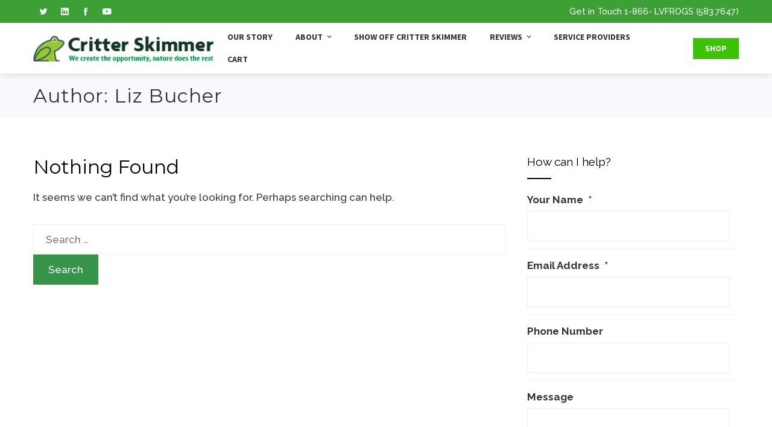

--- FILE ---
content_type: text/html; charset=utf-8
request_url: https://www.google.com/recaptcha/api2/anchor?ar=1&k=6LfyFX0aAAAAAIqo1_Y7SFCAI5Gvh5P7eP49ADzB&co=aHR0cHM6Ly9jcml0dGVyc2tpbW1lci5jb206NDQz&hl=en&v=TkacYOdEJbdB_JjX802TMer9&theme=light&size=normal&anchor-ms=20000&execute-ms=15000&cb=5rmiosh2pu9e
body_size: 46343
content:
<!DOCTYPE HTML><html dir="ltr" lang="en"><head><meta http-equiv="Content-Type" content="text/html; charset=UTF-8">
<meta http-equiv="X-UA-Compatible" content="IE=edge">
<title>reCAPTCHA</title>
<style type="text/css">
/* cyrillic-ext */
@font-face {
  font-family: 'Roboto';
  font-style: normal;
  font-weight: 400;
  src: url(//fonts.gstatic.com/s/roboto/v18/KFOmCnqEu92Fr1Mu72xKKTU1Kvnz.woff2) format('woff2');
  unicode-range: U+0460-052F, U+1C80-1C8A, U+20B4, U+2DE0-2DFF, U+A640-A69F, U+FE2E-FE2F;
}
/* cyrillic */
@font-face {
  font-family: 'Roboto';
  font-style: normal;
  font-weight: 400;
  src: url(//fonts.gstatic.com/s/roboto/v18/KFOmCnqEu92Fr1Mu5mxKKTU1Kvnz.woff2) format('woff2');
  unicode-range: U+0301, U+0400-045F, U+0490-0491, U+04B0-04B1, U+2116;
}
/* greek-ext */
@font-face {
  font-family: 'Roboto';
  font-style: normal;
  font-weight: 400;
  src: url(//fonts.gstatic.com/s/roboto/v18/KFOmCnqEu92Fr1Mu7mxKKTU1Kvnz.woff2) format('woff2');
  unicode-range: U+1F00-1FFF;
}
/* greek */
@font-face {
  font-family: 'Roboto';
  font-style: normal;
  font-weight: 400;
  src: url(//fonts.gstatic.com/s/roboto/v18/KFOmCnqEu92Fr1Mu4WxKKTU1Kvnz.woff2) format('woff2');
  unicode-range: U+0370-0377, U+037A-037F, U+0384-038A, U+038C, U+038E-03A1, U+03A3-03FF;
}
/* vietnamese */
@font-face {
  font-family: 'Roboto';
  font-style: normal;
  font-weight: 400;
  src: url(//fonts.gstatic.com/s/roboto/v18/KFOmCnqEu92Fr1Mu7WxKKTU1Kvnz.woff2) format('woff2');
  unicode-range: U+0102-0103, U+0110-0111, U+0128-0129, U+0168-0169, U+01A0-01A1, U+01AF-01B0, U+0300-0301, U+0303-0304, U+0308-0309, U+0323, U+0329, U+1EA0-1EF9, U+20AB;
}
/* latin-ext */
@font-face {
  font-family: 'Roboto';
  font-style: normal;
  font-weight: 400;
  src: url(//fonts.gstatic.com/s/roboto/v18/KFOmCnqEu92Fr1Mu7GxKKTU1Kvnz.woff2) format('woff2');
  unicode-range: U+0100-02BA, U+02BD-02C5, U+02C7-02CC, U+02CE-02D7, U+02DD-02FF, U+0304, U+0308, U+0329, U+1D00-1DBF, U+1E00-1E9F, U+1EF2-1EFF, U+2020, U+20A0-20AB, U+20AD-20C0, U+2113, U+2C60-2C7F, U+A720-A7FF;
}
/* latin */
@font-face {
  font-family: 'Roboto';
  font-style: normal;
  font-weight: 400;
  src: url(//fonts.gstatic.com/s/roboto/v18/KFOmCnqEu92Fr1Mu4mxKKTU1Kg.woff2) format('woff2');
  unicode-range: U+0000-00FF, U+0131, U+0152-0153, U+02BB-02BC, U+02C6, U+02DA, U+02DC, U+0304, U+0308, U+0329, U+2000-206F, U+20AC, U+2122, U+2191, U+2193, U+2212, U+2215, U+FEFF, U+FFFD;
}
/* cyrillic-ext */
@font-face {
  font-family: 'Roboto';
  font-style: normal;
  font-weight: 500;
  src: url(//fonts.gstatic.com/s/roboto/v18/KFOlCnqEu92Fr1MmEU9fCRc4AMP6lbBP.woff2) format('woff2');
  unicode-range: U+0460-052F, U+1C80-1C8A, U+20B4, U+2DE0-2DFF, U+A640-A69F, U+FE2E-FE2F;
}
/* cyrillic */
@font-face {
  font-family: 'Roboto';
  font-style: normal;
  font-weight: 500;
  src: url(//fonts.gstatic.com/s/roboto/v18/KFOlCnqEu92Fr1MmEU9fABc4AMP6lbBP.woff2) format('woff2');
  unicode-range: U+0301, U+0400-045F, U+0490-0491, U+04B0-04B1, U+2116;
}
/* greek-ext */
@font-face {
  font-family: 'Roboto';
  font-style: normal;
  font-weight: 500;
  src: url(//fonts.gstatic.com/s/roboto/v18/KFOlCnqEu92Fr1MmEU9fCBc4AMP6lbBP.woff2) format('woff2');
  unicode-range: U+1F00-1FFF;
}
/* greek */
@font-face {
  font-family: 'Roboto';
  font-style: normal;
  font-weight: 500;
  src: url(//fonts.gstatic.com/s/roboto/v18/KFOlCnqEu92Fr1MmEU9fBxc4AMP6lbBP.woff2) format('woff2');
  unicode-range: U+0370-0377, U+037A-037F, U+0384-038A, U+038C, U+038E-03A1, U+03A3-03FF;
}
/* vietnamese */
@font-face {
  font-family: 'Roboto';
  font-style: normal;
  font-weight: 500;
  src: url(//fonts.gstatic.com/s/roboto/v18/KFOlCnqEu92Fr1MmEU9fCxc4AMP6lbBP.woff2) format('woff2');
  unicode-range: U+0102-0103, U+0110-0111, U+0128-0129, U+0168-0169, U+01A0-01A1, U+01AF-01B0, U+0300-0301, U+0303-0304, U+0308-0309, U+0323, U+0329, U+1EA0-1EF9, U+20AB;
}
/* latin-ext */
@font-face {
  font-family: 'Roboto';
  font-style: normal;
  font-weight: 500;
  src: url(//fonts.gstatic.com/s/roboto/v18/KFOlCnqEu92Fr1MmEU9fChc4AMP6lbBP.woff2) format('woff2');
  unicode-range: U+0100-02BA, U+02BD-02C5, U+02C7-02CC, U+02CE-02D7, U+02DD-02FF, U+0304, U+0308, U+0329, U+1D00-1DBF, U+1E00-1E9F, U+1EF2-1EFF, U+2020, U+20A0-20AB, U+20AD-20C0, U+2113, U+2C60-2C7F, U+A720-A7FF;
}
/* latin */
@font-face {
  font-family: 'Roboto';
  font-style: normal;
  font-weight: 500;
  src: url(//fonts.gstatic.com/s/roboto/v18/KFOlCnqEu92Fr1MmEU9fBBc4AMP6lQ.woff2) format('woff2');
  unicode-range: U+0000-00FF, U+0131, U+0152-0153, U+02BB-02BC, U+02C6, U+02DA, U+02DC, U+0304, U+0308, U+0329, U+2000-206F, U+20AC, U+2122, U+2191, U+2193, U+2212, U+2215, U+FEFF, U+FFFD;
}
/* cyrillic-ext */
@font-face {
  font-family: 'Roboto';
  font-style: normal;
  font-weight: 900;
  src: url(//fonts.gstatic.com/s/roboto/v18/KFOlCnqEu92Fr1MmYUtfCRc4AMP6lbBP.woff2) format('woff2');
  unicode-range: U+0460-052F, U+1C80-1C8A, U+20B4, U+2DE0-2DFF, U+A640-A69F, U+FE2E-FE2F;
}
/* cyrillic */
@font-face {
  font-family: 'Roboto';
  font-style: normal;
  font-weight: 900;
  src: url(//fonts.gstatic.com/s/roboto/v18/KFOlCnqEu92Fr1MmYUtfABc4AMP6lbBP.woff2) format('woff2');
  unicode-range: U+0301, U+0400-045F, U+0490-0491, U+04B0-04B1, U+2116;
}
/* greek-ext */
@font-face {
  font-family: 'Roboto';
  font-style: normal;
  font-weight: 900;
  src: url(//fonts.gstatic.com/s/roboto/v18/KFOlCnqEu92Fr1MmYUtfCBc4AMP6lbBP.woff2) format('woff2');
  unicode-range: U+1F00-1FFF;
}
/* greek */
@font-face {
  font-family: 'Roboto';
  font-style: normal;
  font-weight: 900;
  src: url(//fonts.gstatic.com/s/roboto/v18/KFOlCnqEu92Fr1MmYUtfBxc4AMP6lbBP.woff2) format('woff2');
  unicode-range: U+0370-0377, U+037A-037F, U+0384-038A, U+038C, U+038E-03A1, U+03A3-03FF;
}
/* vietnamese */
@font-face {
  font-family: 'Roboto';
  font-style: normal;
  font-weight: 900;
  src: url(//fonts.gstatic.com/s/roboto/v18/KFOlCnqEu92Fr1MmYUtfCxc4AMP6lbBP.woff2) format('woff2');
  unicode-range: U+0102-0103, U+0110-0111, U+0128-0129, U+0168-0169, U+01A0-01A1, U+01AF-01B0, U+0300-0301, U+0303-0304, U+0308-0309, U+0323, U+0329, U+1EA0-1EF9, U+20AB;
}
/* latin-ext */
@font-face {
  font-family: 'Roboto';
  font-style: normal;
  font-weight: 900;
  src: url(//fonts.gstatic.com/s/roboto/v18/KFOlCnqEu92Fr1MmYUtfChc4AMP6lbBP.woff2) format('woff2');
  unicode-range: U+0100-02BA, U+02BD-02C5, U+02C7-02CC, U+02CE-02D7, U+02DD-02FF, U+0304, U+0308, U+0329, U+1D00-1DBF, U+1E00-1E9F, U+1EF2-1EFF, U+2020, U+20A0-20AB, U+20AD-20C0, U+2113, U+2C60-2C7F, U+A720-A7FF;
}
/* latin */
@font-face {
  font-family: 'Roboto';
  font-style: normal;
  font-weight: 900;
  src: url(//fonts.gstatic.com/s/roboto/v18/KFOlCnqEu92Fr1MmYUtfBBc4AMP6lQ.woff2) format('woff2');
  unicode-range: U+0000-00FF, U+0131, U+0152-0153, U+02BB-02BC, U+02C6, U+02DA, U+02DC, U+0304, U+0308, U+0329, U+2000-206F, U+20AC, U+2122, U+2191, U+2193, U+2212, U+2215, U+FEFF, U+FFFD;
}

</style>
<link rel="stylesheet" type="text/css" href="https://www.gstatic.com/recaptcha/releases/TkacYOdEJbdB_JjX802TMer9/styles__ltr.css">
<script nonce="MTVT_jRAsz6ZVyV3sM3eVQ" type="text/javascript">window['__recaptcha_api'] = 'https://www.google.com/recaptcha/api2/';</script>
<script type="text/javascript" src="https://www.gstatic.com/recaptcha/releases/TkacYOdEJbdB_JjX802TMer9/recaptcha__en.js" nonce="MTVT_jRAsz6ZVyV3sM3eVQ">
      
    </script></head>
<body><div id="rc-anchor-alert" class="rc-anchor-alert"></div>
<input type="hidden" id="recaptcha-token" value="[base64]">
<script type="text/javascript" nonce="MTVT_jRAsz6ZVyV3sM3eVQ">
      recaptcha.anchor.Main.init("[\x22ainput\x22,[\x22bgdata\x22,\x22\x22,\[base64]/[base64]/e2RvbmU6ZmFsc2UsdmFsdWU6ZVtIKytdfTp7ZG9uZTp0cnVlfX19LGkxPWZ1bmN0aW9uKGUsSCl7SC5ILmxlbmd0aD4xMDQ/[base64]/[base64]/[base64]/[base64]/[base64]/[base64]/[base64]/[base64]/[base64]/RXAoZS5QLGUpOlFVKHRydWUsOCxlKX0sRT1mdW5jdGlvbihlLEgsRixoLEssUCl7aWYoSC5oLmxlbmd0aCl7SC5CSD0oSC5vJiYiOlRRUjpUUVI6IigpLEYpLEgubz10cnVlO3RyeXtLPUguSigpLEguWj1LLEguTz0wLEgudT0wLEgudj1LLFA9T3AoRixIKSxlPWU/[base64]/[base64]/[base64]/[base64]\x22,\[base64]\\u003d\x22,\[base64]/[base64]/w4tQeMOfJkjCvSTDgmgDDsKPwo4pw5jDlSVYw7ZjfMKBw6LCrsKzGDrDrH1ywonCunlEwq5nYVnDvijCkcK2w4fCk2/Cui7DhSlAasKywrTCvsKDw7nCpjE4w67DhcOobCnCqsOCw7bCosO8bAoFwqzChBIAHX0Vw5LDvsOQwpbCvHliMnjDgSHDlcKTCcK5AXBCw73Ds8K1LsKqwotpw4tzw63CgX/CsH8TNCrDgMKOdMKYw4A+w7HDkWDDk38Xw5LCrEDCgMOKKFEwBgJ9aFjDg0Bswq7Dh2PDjcO+w7rDohfDhMO2XsKIwp7CicOBAMOIJQ7DnzQiQMO/XEzDmsO4U8KMLcKmw5/CjMKrwrgQwpTCnFvChjx6QWtMf0TDkUnDmcOER8OAw4LCiMKgwrXCtsOGwoV7X2YLMjo7WHc5Y8OEwoHCuR/DnVscwpN7w4bDvcKxw6AWw5/[base64]/G07CpMKpW1PCrcK1dsK1dcO1wplpacKOa3IDw4HDnFrDjgwLw4UPRSFIw6tjwqPDok/DmQgSFEVPw5HDu8KDw4gbwoc2E8K0wqMvwrHCg8O2w7vDoxbDgsOIw6LCtFICFwXCrcOSw4BTbMO7w5NTw7PCsRFkw7VdfEd/OMO7wp9LwoDCnMKOw4puTMKlOcObTMK5Inxlw44Xw4/Cr8Orw6vCoWfCtFxoV0oow4rCmzUJw69aN8KbwqBTXMOIORVaeFATaMKgwqrCuiEVKMKawpxjSsOcEcKAwoDDuEEyw5/Cv8KnwpNgw7AhRcOHwq/CjRTCjcKmwpPDisOefsKjCQLDrzDCrQLDo8KEwpnCh8ORw6Zwwo4Yw4nDnxXCksOhwq7CqH7Dh8KaCWgEwrUtw5Rlb8K/wpIAf8Kvw7DDlTHDnj3DtAARw7tcw4HDiDzDrcKjScOPwqfCj8KAw4AuNV7DnxZ0wpxcwqlywrx3w6osL8KCJhvCjsOMw5zCqMKKYF5lwoFMfjdQw6PDsX7CgUsNbMO+Jn7DnFLDo8KaworDhxhSw7DDu8Kaw64xV8KJwpfDtiTDqmjDrjUSwo/Dm0zDs38QM8O6NcKmw5HCpzzDmw7DtcK3wpcTwq1pKMOTw7A+w5EHSsKawpY+VcKnX0d8E8OEKsONbC1Sw7AGwr7ChsOCwp1IwrHCqgPDhlB6WSTCvQnDgMKUw4BUwr7DuGfChTI6wrjClcKkw4/CtRcewrrCtE7CpcKLdMKew6nDr8KwwonDvWcpwqxXwqPCmMOpRcKawpXCsRYeICZIZcKawol3RgwAwqN9McKVwr/CucKrLz3DpcO3bsKKccKxMXAEwpbCgcKLclLCpcKvPGLCqsKmYsOIwrwUUA3CssK5wqTDuMO2Y8Kcw5Iyw7t/[base64]/DsiLCpcKywpRFAsOiOcKRBxPCqsKOCcOuw75qwprCjBFqw6ldKGTCjzN5w4ApISBES2/DosKxw6TDhcO5fiFJw4fDtVQvGsKuPClbwpxDwqnCvx3CogbDpHnCsMOdw44Vw7tzwp7Cj8O5bcOQeybCn8O3wrInw6AUw75Jw49Mw5F7wpZFwoN+LXdxw5wLC0MVWxzCj2oZw4rDv8KBw47CpMKYcsO+OsOYw71vwq1HTUbCohQ3HlgvwobDmQs1w5/Du8KYw4oLdA1xwrvCscKQbH/[base64]/Cjiwfw53CvDjDs8K+w7/[base64]/DhgnDnAnCtsORw7jDqsObamXDqwHDjcOOPjtSw7XCjXBZwpABScK8b8OLRRVywpJCfcOFVmsTwoQmwqjDq8KQMMOaVyzCuTHCt1/Dm2rDhMOXwrHDoMOAwo9TGsOdACtcZUk/HQnCiF/[base64]/YsO3TsKGW8Oaf2UJw5R+w5dhSMKDfMOfAcODIcOXw68ow73CosKhw43CoHgkGcOew6YKw7nCocK7wr8mwo1gBHQ/YsOfw7ATw7EjEg7DunjDl8OBZTXCj8OuwprCtBjDqi1SOhklBUbCrj7ClsOrVStbwr/DmsKhNgQID8KdNVUlw5N2w5tBZsKXw77CpU8wwrF+cgDDgQbCjMOtwo8rZMOHWcOQw5BHajHCo8KUwq/[base64]/[base64]/[base64]/CksOyw7plPSxPEg7DjHPCm8K6w4PDk8KCNcO2w4dUw4vClcKNfcOIXcOvHW9Fw5lyNsOrwp5rw4fCiGbDvsKvKsKQwoPCv3zDpUTCgsK6eFxlwpcDVQbCsFTCnTzCrMKtKAgwwpvCpm/Ck8OGwr3DucKZKikldcOEw4XCvybDv8KNDmRbw44zwo3Dg3jDowh5OsOkw5nCrsOHFBTDnsOYbA/DsMOBb2LCo8OhaXzCgyEadsK0WMOrwoLCjcKOwrjCu1bDhcKpwqJQH8OVwpJowp/[base64]/DsmgOWsKswqjDpMKKcMKOw45Mw7Q+wrnCmBonw6BVJDRCCydIHcO0JsO/wqR0wonDu8KRwpUMCcK4wpMcEMKrwpALLQIKwrNGw5XCosO4CsOiwpjDvcK9w47CsMOyPWMiE2TCpWN6LMO/wrfDpBDDgwjDvBvChcOtwooMAxzDpX/[base64]/[base64]/DkcO6w6zDqU9/w5bDpcKHw7TCgW7CuMO2wr7DgsOKX8KqETUoG8ODfWhVBlwmwp5Jw4PDr0HCjn/DnMOwFgXDpknCn8OFFcKAwozCk8Ofw5Qhw4/[base64]/Dm1sTFS9ewqkbfsKgw5HDpFPDscKMw5DDkiwgAcKAWsKHSC3DnjXCrEMvCDrCgnJXLMKCPgjCucKfwqNoCw3CiEnDiTfDhMOLEMKeIcKyw4fDscKEw7gqAVxKwrLCt8O2csO6MUcaw5Eew5/DnAkCw4XChsKRwqDDpcO3w4kIKl5oRcO4ZMKyw4zCu8KqBQrDmcOUw4AGV8KLwpVHw5Mow5LCvMKKccK4Pj9leMKuN0DCkMKfcnpXwqkawqJ3JcKTScOSOElsw6NDwr7Cl8KYOzTDhsKpw6fDrFc1XsOcYGtANMOoSGfCrsOQSMOdYsKIEQnCnTbDssKveFc/UykuwocUVQBXw5zCtQvCmx/DhwrCnwBMKcONGWoHw7F8wrfDj8Kbw6TDpcK7aRJUw4DDvgdww7MPWTdySSfCizzCvGTCl8O2w7EgwojDv8ODwqFbMyd5XMO2w5vCuhDDm17Cg8ObIsOewqfCsV/Cq8KXLcKvw6lJQQAgIMONwrRUdgrDmcOhUcK8w6jDgDcRYi/Ds2RvwokZw6rDpTnDmiIFwqLCjMKbw7YBw63CuWQSecOXU3tEwrlhE8OleDXCjcOQPCzDu0IMwohlXMKsJ8Orw4E/ccKDUj3DoldUwp0WwrJ+Zxd0VcK1ScKiwpVDWMKMR8ODSGAqwrDClizCkMKJwowRcXwncEwqw7DDuMKrw5DCisOKCUDDp2MydcKQwpxSZ8OXw4/DuA4Uw6bDqcK/QS0AwrM+c8KrI8K9woYNE1PDuXhaeMOXGRbCr8KvBcOSWFbCgy3DlMO+JD4nw6oFw6jCmCnChzXCvDPCm8O2wr/Cq8KeNsOww7NOAcOKw4INwpRrTMOtTjzClRo6wqHDoMKbw4/Cr0jChhLCtjNGPMOGYMKlBS/[base64]/CisORw5zDlxHCnMKQKBoZw6hiLMKOw6QMC13CsRDCmRI+w6bDjAzDoA/ClcK+TMKLwo8AwrPDkGfCumvCuMKHIB/Cu8Kyd8OJw6nDvF9VelnCrsOfQl7Cg3w/w5fDvcKpDmXDo8O4w58Ww7cBYcKgIsKGIFbCmXPClmUAw6FEflHCjMKWw7fCtcK3w6LCiMO3w4UwwoRKwqvClMKTwqfCpcOfwp4yw5vCtRnCo214w4vDmsKRw6/Do8OLwrHChcKrN1HDisK8WE0RIMKbLsKhCxjCqsKTw65Gw5DCoMO4wq3Dvz9kZcKINsKUwrTClsKDPSHCvRl7w6zDuMK/wqLDksKNwpAAw54GwrvDhcOLw6nDj8K1VcKAaAXDusKeIcKCbkXDscO6Ok/CmsOba0HCssKNasOCRMOOwr4Ew5lQwp97wrTCpRXCtMOXWsKQw6jDvE3DoFUwLyXCuF04W1jDiBbCkkDDmDPDvMK9w7hcw7XChsOFwqYjw6c/[base64]/Cv8OUw47DpsOAwoLCpE8Ya8Oow4p0w5fDicKWJUtawo3DsFMvR8KRw7zDvcOke8Ojw6oZNMOUEMKHSnEZw6haHsK2w7TCqBbCuMOgfDkRRD8Gw6/[base64]/[base64]/DgzvDlcKJw4DDuEfCo8OPBBowLWTCkcK9wq/Dp8KmQ8OPe8OTw6DCiWTDnMKeU1PCjcO/GsO/wpTDtMOrbjrCmyXDkXHDh8Omf8O/NcKMW8O3w5R2CcOIwrDDnMO/[base64]/w5pFwqbDijkDT8KVwqrCqcO1cMKRwozDh8O5Q8OkwrjCsRd/YWo6fCDCqsO1w4o0b8OYDy1EwrLDrmrDp0zDhFwHNMKGw5kCAMKhwo8rw7XCssOSL0TDg8K8e2nCmn7ClsONI8Ofw47Dj3BMwozCjcOZw4/[base64]/IcKxwo3CssKzw7gJSMOkHMKLwpXDqMKuJGnDtMOFw74Xwo9Iw4LCnMKvalDCr8KKCMOqw6bDhsKWw6AswoQjIQXDm8KHX2jCpkrCn3ZkMRpMVsKTw6DChBIUFA7Dl8KON8O4BsOLGBQ4ZkQTKlLClkzDqsOpwo7Cg8KLw6hjw7/DgUbCoQnDozfClcOgw7/ClsOiwpM4wrkKBQUMXgtOwofDjF3DrHHClR7CoMOQJxo8TAhEwoUAwohlUsKdw4FDWH7CkcKTw6LCgMK/NsOwR8KKw6HClcKRwofDryrCjMKVw7LDr8KvC0QdwrzCisOPwobDsitWw7fDssK9w7DCvy0Cw4keJMKlcxTCuMKdw5sbGMO+DVvCv2h+Dx9vTMKww7J6ATXDkUDDhC59MHNkWyrDo8OvwobCj0jCiSYneAJ/w78tNm4/wo/[base64]/w5oOwr4PIsKaw4LDtxTDg8KyYMKfNCVJC8KhGhPCvMO3EiZiIsKeKMKcw4JGwo3Cik5EBcO/woM3aGPDgMKQw6/[base64]/[base64]/wqdywoTDqsKNw6dFwqPDjcKZNjU0AcKGdcOiFMKzw4bChFTCunXDgz0Ww6rCp3bDoxAYasKDwqPCtcKPwr7DhMOwwprDr8KaWsKdwoXClmHCtw7DmMOuYMKVLcKAGgZHw5LDqk/[base64]/wrTDlMOhw5jDqcKqEcOUHignIsKJB1oLdMK4w6TDnzHClMORwpzCk8OPDiLCjxEtbsOdGgvCosOIGMOje3vChMOIWsOlBsKbwp/[base64]/CicO3ciHCsMOAw7h0w6nCjxt2wohLwo4uwql0w6vCnsKrYMOkwp1pwoJ7IsOpCcOmfDXCnk7DjsOsasKLccKswrJAw7JyHsOEw7kpw4kIw5MyXsKzw7/CpcKiXnQbw5k+woPDgsOAEcO+w5PCtMOfwrJowqDDpsK4w4HCq8OYRw4SwoUuw75EJExFw75sBsOJGsOtwq56wplowpjCnMKowoENBMKVwoPCsMK5e27CosKvChN4w59lGnHDiMO2MsOxwrPDmcKFw6XDpgMjw4TCucK4wqI+w47CmhXCmsOuwq/ChsKlwokeRTrCuTB9dMO4bsKBdcKIHsO3ZcO2w5JuIgXDpsKAWcO0ZQNCI8KQw6wVw4zCrMK4wohjw7XCqMOmwqzCik1SEGURZW9uEWrChMOLwoXCksOiSBFmCxfCosKzCFNjw4t5RGxGw5k7eWFNIsKtwrDCrUsRTcOrdMO5WcKiwpR9w4rDohlYw5/Dq8OeQ8OVBMO/AcOnwpUQZ2XCgGvCrsKSXsOfM1/[base64]/Co8KVKsOhw5p1wrsodsOgwqfDjsK4YhvCrA91w63DnxzDsGJ/woV0w7rCuVEZKSoVw4bDv2tcwpvCnsKKw40Qwps9w6jChMOnfhJiFyrDsyxwHMO8e8OkU2jDj8OPGQklw4bCgcOtw73DmF/DtMKdU3g5wo5dwr/Ck1bDvsOSwoDCvcKbwp7DhcK0w7VCVsKSDlJxwpsXdkNpwpQYwqrCoMOiw4dxE8K6XsOkH8KgP2LCp2nDqT8Nw4bDq8OtTS8Qd37DnwoGOF3CusKaQXXDnn/DhnnClF8vw6BQXB/ClMOVR8KvwoTDr8KUwoPCrkQhMcKKaj/DtsOlwq/CkSjDmB/Ci8O4fsO2SsKEwqZzworCnihKNlx4w6FowrJvP0xiWRxFwpEMw7EDwo7DgHIHWFLCvcKawrhIw7QYwr/DjcO0wp/CnsKJdMOReBh7w7tCwoQGw5Qgw6ItwqXDtznCumfCtcOdw6FnMUpPwqTDmsOgRsOoXnIxwppHGlklTsKQYQpAdsOIfMK/w4XDscKGdFrCp8KdQzViWVZuw5LCs2vDhEbCuAF4NsKoBSLDl106HsKENcKVB8OQw7/CgMOBN28HwrvCt8OLw4hcBzp7Z0XCqBdmw7jCgcKhXV3CiGJiIRfDtXLDn8KDJxtDE0zDimptw601wr/[base64]/[base64]/[base64]/[base64]/wp9xwpVow4Adw5RjacO+w73DtcOuNS7DrMO7w5jCu8OnLwHCs8KKwrvDpnjDrnjDv8OXHxhhYMKyw5Jaw7LDiFzDucOmKcK3dzDDtXPDpsKCbcOZJmdQw75ZUsOjwoonLcOZHSAPwrvCkcOCwr5Dw7UKSXrCvUo+wpzCncK+wpDDncOewpxRFWDCrcK4CFgzwr/DtsKcPwEeAMOGwrHCvEnDlcO7UTcfwo3ChcO6M8OUFBPDn8KGw4fCg8K0w4nDgD17wqZhThJ/w65jaWM+N3zDjcOPBW3CtWvCmVXDoMOPCG3Dn8KQbQbCnnPCqUd0GsOKwofClWbDlFAfIx3Di2fCrcOfwqQTABEATcOOQ8KQwoDCucOVP1bDhRrChsKyN8OHwonDmMKyVlHDvXPDqQBrwozCi8OwJ8O/[base64]/CosKaZ8Kww5zDmMKkJMOmwrTCssKAwr3Dqy8YBU0Iw57CvQfConAFw4A+HzNxwqgDcsO9wrI0wo7DjcOBBMKmAXB/[base64]/FFTCnMKYUnx7AiJkwrFawq3CiMKnLhvCp8OYKn/DjMOew4XCpWHCisK5N8KeYMK8wqMLwqR2w4zDkgvCgGzCscKEw784RTBLZcKTwq/Dn0HDisKjDCjDtFo8woTCmMOlw5Iawp3CisOJwqTDkz7DvVgfeUPCoRoPD8KkFsO/w4MVX8KgUMOxAWIVw6vDqsOQWArCg8KwwpY5T13DksOCw6VZwqEDIcKIA8K/[base64]/[base64]/wrbCjEpPYsOYw78SSX1vU3gNeykrXcOSw5p7ZgnDpUnCngslPHbCmsOlw7RqTCt3wpE5bHtXFxVVw5Jww7kiwqg+w6bCsx3DoRLCvTXCmWDDkEhCT28lQCXCsBhRQcOGw47DtErCvcKJSMOrN8O/w47DgcK4FsKzw7B/[base64]/CjMKtwr3Dn2LDncK7QgLCtsKywqXDt2TCmCXDvwgLw4dYCcO2XsOHwqvCoDPCnMO1w7t4UMK9wqLCm8K5YUI/wqbDun3CsMKowoxRwpMcMcKWMMKTXcO0aQUzwrJXMsKIwofCiWbCsyJOwqDCsMO7FsO8w7x1SsKxfAwpwrl0wpYFYsKYF8KffsOEBH1bwpPCsMOBF2I2bHl6ED1cRk7DoDkDAMOzXcOowoHDncKafQJHQcO8Bw4LWcKxw7/[base64]/Ds0xuAjR8G8OES8Kie8O9SsKRZQVDwpJNw5M8woNQd1vDiE0lPsKKG8K8w5IvwovCrMKgexDCok84w4UowrvCmxF8wqx+wpM1ClrDnnZfIEp4w47DgcOdPsKzMHHDlsOhwpsjw6rCgsOBI8KFwrZ8wqgpDDELw5NTSXfCrxbDpQfDkG3Ctz3Dp3U/w5rCmz/[base64]/CphR9FMKLw4/DpF8iE8OOem7DlMKQw7PDq8OlKsOXfcOiwprClxnDrBNiGxbDjsKVIcKVwprCmmHDiMK/w45mw6bDq0zCuFTCjMOwcsOCw7I3fcO/w5PDjcORw6lQwpTDo2bCmCtDbQ0ZO3khY8OrMl/ChjnDtMOkwrvDnsKpw488w7LCvCpLwq4YwprDhMKbZj85HMOnVMKDRcOJwoXDs8Kdw73Ch1nClT1ROMKvPcO8DMODIMOXw4DDs0s+wo7DlX5XwocYw5ckw67ChMOiwp/[base64]/FsKtcy7ChwA5N8OOH8O/w5LDkjjCrE/DvmQWw4bCtGE5w73CsCd8YhjDvsKPwr0qw5RLOjjCkHcdwpXCqydmPUrDosOrw7PDtTBJQcKkw5UKw5/ChsK7wozDucORNMKRwrsaIsO3XcKbXsOZFlwTwoLCmcKPMcK5SDlAPcO+B2rDjsOgw4kqWzjDinfCvDbCv8O6w7rDuRjDojfCrcOSwq0aw7xEwqAhwpnCksKYwoTCvBdaw7ZjQHLDusKrwoM0en8cSlRmSjzDocKKSAsNBgdFW8O1N8KWI8KWcx/[base64]/DssKyHcKdFcOHwp50MWjCh1cbNkEWwprCrncGAsKbwpHCphbDqsKEwqokAl7CvWnDlMKkwqFgJAAqwpI/U0HCmxDCvsOTbisYwoHDlhYtTWIHcmAKRArDiwZcw5g9w5oYM8KCw6xGL8OeQMK4w5dtw6o4JSs4w6LDsRk+w7NzR8Otw6chwq/[base64]/Cm3LDlEgswoNifHbDrwhlw7JpTyfDqnPCtcKeVTHDsVPDpGXDpsOANmEREHZlwptLwooswoBadwF/w7zCosK7w5PDkD0fwoRnw47Dh8O+w4UCw6XDucOpLnVcwpBzQBZAw7TDl1p6L8OPwrbCvg9/QGrDsmx3wo/[base64]/SBQQw6fDh8Kvwoo6wqvCisKTUsO0wox1MMOFw7cNISPCsFdgwqpcw78QwolkwrvCnMKqE2nClTrDvRPCnWDDnsKFwofDiMKPG8ONJsKcbmY+w40ow5/CoVvDsMO/WsOSw5dYw6PDrCJRagrCkRXDrxZswp/CnCwmLWnDmcKwdEpTw694ScODNF7CtDZWeMOGw7l9w6PDl8KkWDPDucKrwqp3LMOffA3DpgAywqZfw4Z9LnEhwpbDrcKgw6FlJjxpMT/Cj8OkHcK7WcOOw5VlKHkGwowaw5bCsUQvw7LDm8K4MsOmUsKjGMK8bwPCsWtqWFLDosKTwrNoQMOiw6/DrMK0cXLCkC3DgsOHDcKlwoELwoDCtcOgwo/DhcKaTcOuw7PCok0hY8KVwqPCoMOSFH/Dv1ABM8OiPChMw7bDk8OmcXfDiE0lf8OXwqJpYlBhXCnDksO+w4ELQcKnBSHCtnDDq8KKwp5hwowew4fDqnLDpBM/w6bCssOuwpRnFMKcSsOxNADCk8K2YH8Wwr91AlUcd07DgcKVwpg7LnBCC8OuwoHCil3DssKuw718wpNkwqfDk8KkLGwZecOFBzrCoR3DnMO9wqx6EGfClMK/ZnbCosKNw7EKw7dVwq1aQF3Dg8OPHMK/csKQX1x8wprDr3J5AxnCtU1gDsKGJRd4wqHCs8KrE0PClcKefcKrw4fCq8OMaMO/woEGwqfDjcKzFcKdw5zCvcKSYsKDfHvDjxDCiUstVsKzw5/DvMO0w7ANw5sdIcKJw7tkOC3DowNABcKAKsK3bDk/w4x4XMOKfMKzwpnCncKHwp9GaDPCkMOMwqLCmAzDljPDs8OaCMKTworDsU3DqkvDvmzCplA/wogUTsOYw7/CosOjw6QlwoLDu8K8ZA93w71FccO7TDxZwoYuw6jDiUBQXn7CpRfDmcK8w4pBU8OywrFyw5Ihw5/[base64]/CjQQAw684wr5gw6MsIyoEGsKIwrE+wrrDlcK9wrbDq8KgQwnCjsK7OEAuAsKHe8OnDcKYw4V1TcOUwq8sUkLDpcKxw7HCqUkWw5fDmXXDv1/CqzYxe2RHw7bDq1zDhsKZAMK5wpQjU8KUCcKPwrXCpmdbTUI7DMKXw4klwpg4wrt4w4HDmRbCgsOOw6oyw7zCtWoxw5k3XsOJM0fCjcK/[base64]/Dr35SdFAYwpo8LcKuwqF1w5UaQHVhPcOVXXrCnsOIQX8iwpHCmkPCkE/Dq2jCjUFiWWIAwqRRw6TDh3jCmUTDscODwpE7wr/Cq3AHOBURwqrCg2YOJ2VIGibDicOiw4wQwrMzwpkRMMOULcK3w44ZwoY/[base64]/Bm7Do8OQwqrDiA7DjxEUwqQ8w4jDqsO7cXpDDSPCkcOEwqDCksKzTsOYDcOUNsKqUcKdDcOlX1vDpRYcF8O2w5vDqMKnw73Dh2IebsOPwrjDicOTf30cwpTDq8OuNnzCl1YDDwnCuhJ7NcKfUm7Dr1MQD2TCqcKfSzjDrEYTw6x6G8O7TsOFw5PDucKKwop1wq/CsAjCvMK5wrfCgXY2w4LCocKGwo0DwoF7GsOYw7AqKcOiYmcZwpzCn8KYw6JJwq5qwoHCi8KQQsOhScOnG8KgXMKww5coMj/[base64]/DuUzCm0R1TcOTw7d3VcObw501HAPDjnUDw7/CucKqNsKoD8OIccOuwpzCtMKVw4lNw5psPsO3MmLDok1Mw5PCuzbDoCMOw5hDMsO9wpMmwqXDn8Ogwqx/bgBMwpXCqMOdS1TCs8KLBcKhw5Unw5A2L8OfP8K/J8Ozw5IgV8K1BT3DlSAHGwt4w4LDtTUrwpzDk8KGdsKjV8O7woHDvsOYFW3Ci8OAA38uw4TCssO3KsK7CFnDtcK7RQfCsMKZwrFDw41jwqvDh8K+WXhrdsO5eF7CmVh/AcODEzTCtsKuwoB6YS/[base64]/[base64]/[base64]/Cu8KfwpEow6TDocKpw5EQMXshKMKPw53CvxR7PsOHWhQMKho+w7YoIMOJwo7DmwcSIQEwU8OOwrlTwqMMwqjDg8OVw7oMF8OTVMOlPn/DscOVw7JxQcKcKhpJT8OZJAHDmSFAwrgGY8OoJsO8wo8KZzkLecKXBxHCjxx7QAzCiFjCs2ViS8OtwqfClsKXdRFOwok4w6ZTw69OYAMWwrQowp3ChD/ChMKBIEs6O8KUNHwGwpY5cV0MFDo9RRkIDMKUFMOTNcOoWQ/CqFTCs0VjwrdTcSskw6zDvcOPw5XCjMK7IXnCqRBkwr4kw4ReW8OZXU/Dqw00fMOTW8OAw57DmcKYClZPOcOGC0J4w6PCt1grP3lUY1VpYk8AQcK/d8OUwqs7NcOSLsOyFMKhKsKmEMOlFMKlL8O7w4w3woRdYsKuw5teTxNDERh8YMKDSQAUFBFiw5/DjsOtw7E7w75mw5BtwpEiKVRMW0XCl8Kpw5A1H0bDsMO+BsKowrvDssKrWcKEY0DCjRrCnw0SwoXDgMO0Zy/ChcO+ZcOGwrMyw4rCsBFLw6tyEz4owqDCtT/ChsOPPsOSwovDv8Oywp3CjD/DhsKbWsOewoksw6/DpMKUw47ClsKGNcKiQ0tYY8KSKQXDhhfCpsKlHcKUwpXDk8O/JysuwoDDmMOpwqUEwr3ChTHDj8OTw6PCrsOJwp7Ch8OKw4MSMThYeCfDnmwkw4IewpBzJndyGkzDpcO1w5DCkX3CkcOqEwbCgD7CgcKxKcOMIV7CjsOhLMKxwqJWDnBlXsKRwpRyw5/[base64]/DsMKvw7gpeQLDp8KVJwPDhMOTdGfCtiTCuHV8dcKdw6/Du8OxwotJNsKBW8K8wophw7zCm31ibMOMWsOOSQ9tw6jDp2sUwpAODcKSfsO8AQvDlnMoD8Oowr/CsyjCj8KbQcOYRWotD1IIw619BF7DsXkbwofDkUTCv1BNMwPDhw/Do8OHw4duw4PDrsKDdsKVRQoZRsOTwokCDWvDrcKgEcKGwofCsCVrH8Kbwq9pO8Osw6I6cglLwptJwqXDllJNfsOqw5zDiMKmDcK2w489w5t2w7smw6dBKiJWwrjCksO1EQfCqQ0sesOYOMOWCMKfw5oOABzDrMOHw6zDoMK/w6rCkWLCq3HDpSDDo2PCgkHCmsO1wqHCv3/ClEdBbsORwoLCowLClWvDkGoYw54swpHDp8KSw4/Dgx4KbsOsw6zDvcKcZMOZwqHDg8KMw6/CtzFUwoptwppxw59ywpfCtD9Mw512QXTDgMOBGR/DrGjDmsObMcOiw5Jxw784P8K3wqrCh8OSGVnDqyJwO3jDlSZjw6M3wpvChjV8EEPDnmNmAsO7VF9uw5sOMTFowp/DtcKtAlN9wqNWw5p6w6U0McOqbcOew5bCpMK+wrTCr8Omw75RwqHCmQJPwrzCoDDDocK6fxXCkUjDocOLKcOMEy4ew6onw4tWembCgx1DwqMSw6NvNXQGQMO4DcOXTMKsH8Olw4d4w5fCisOiEnzClyt7wogVOcKXw63DmkJPDW/CuDfDmlpIw5bClg1oQcKTJnzCoH/CqX5+JTbDq8Otw6ZFfcKbAMKkwqpfwp4bw48UUnw0woPDvcK6wqXCt0dLw5rDmW4LKz9YP8KRwqXClHjCiR81wrPCrjVYRkYCI8OmP13CpcKywrjDh8KkSV7DtD5BGsK1wp4lU3DCg8O2w5xMJ1YAbcOTw5/DuArCtsO2wqUoXwHDnGZCw6t+wpZrKMOOczTDmF3DqMOnwpAlw6JIGR7DlcKUf0jDncK/[base64]/w6bCmsO6WC3Cp8O5w7XDngfCiMOtwqPCmsKvwqhtEmzCp8KGc8OTfBrCncK+wrfCiB0swrjCjXh/woTDqShtwovDusKJwpFyw5w1w7DDk8KPasOGwp3Dkgt5w5A4wptgw4bCs8KNw6UMw6BDUcO4ajLCoU7Co8Oow5ATw50zw6YVw4UXTCZaLMKSG8KJwrlaNgTDjwvDncOHY3MvEMKeGG90w6sew7XDr8OIw6TCv8KMAMKuWsOPbVvDp8KzCcKFwq/Ci8O+BcKow6bDhl7DqXfDgi3DsDgZKsKwP8OZVzPCm8KjCkVBw6zCpj/[base64]/CsDzCjD3CumjCscKFbGrCkRJ/QsK7Dw7CpsKKwpcfDgE8TG8JYcOvw7LDr8KhFVDDlWMIOnxBdmzClH5MGCNiYSkpDMKBDk7CqsOLEMKow6jDo8KmdDgrbTfDk8OdY8KDwqjDs0PCph7Do8ONwo/DgCdOMcOAwrLCjxXCm0/CgsKbwoHDisOoRGVTPF3DnFolcBB8A8OhwqvCk1B0Z0RTSyTChcK0f8O2bsO6PMKmK8OXwo4daRfDqsOMO3bDh8OKw75dPcO+w7NVwpzDkXJmwojCt3gYHcO9e8OqfcOMG3TCs2LDnCZewrLDv0/[base64]/CrsOMw5FsIsK8RsO5en/CscK7w6LChFTCpcKtb8OkXsOvDEBBcRwOwrAOw59Vw7DDqBDCsAERCsOxYWjDo3cPbcOjw6HCuBhtwrbCuQZiXUPCqnnDnhJtw6t/UsOoYC1+w6ciF1NEw7nCrwzDt8Opw7BzMMO6LMOfT8K/w4IbJ8KLw7fDqcOcQcKfw6HCsMOpG1rDrMKsw7szOzPCuxTDiwsNN8Oadkx7w7XCuGbCjcOfG2zCgXkow4pSwonDpsKPwpLCpsKUKCTCll3DuMKGwqvClsKuUMKGwrs+wpPCjsKZckI/RR0qKcKCw7bCjzDDjwfCpD8ww54pworCrcK7E8KFIlLDkHsbPMOCwpLCpR9+ei5+wpPCvyckw6lCckvDhjDCuyELKcKMw6/DgcKXw6pqG17DtcKSw5zCsMOcUcOUasOFLMK0w6/DjwfDh2XDvMKnDsKtMxrDrBBmM8KIwrI+H8OOw7EyAcKqwpBTwp4KGMObwobDhMKuSRE8w7zDgsKBACzDmFvClcOvDj/DpxdGOH5Kw6TCk3/ChArDqDkjSVPCpRLCpF1GTCgjw4zDiMOeZV7Dq2t7LzpVW8Ojwp3DrXtDw7MHw7Z+w5Mjw6HCn8KJK3DCi8KXwoxpwoTDp2pRw7toFVETUXnCjFLCkGJrw6szUMOWAisowrjCqsOPw53CvwQrJMKEw7dFEFx2wqXCtMKtwpnDm8Oqw5vCh8OZw6/Du8K8C3IywofCixsmOw/[base64]/DlBvCnmvCtlJEQ8KJdMO6wo9ZwpcJwrBvGAnCuMKiMyPDmMKqaMKGw6lPw6pNOsKUw4PCksOmwo3DsiXDlsKMw6rClcKrbSXClHgweMOvw5PDj8KXwrAlCgofDh3Dpw1Zw5DDkGwawo7CrMKrw5/[base64]/[base64]/w70TO3VWw6dIwqcPTAlOTcKzwpl+wpjCvXJlwprCvj3CvmjCrDJ+wqnCqsOnw7/CjhRhwpNMwqoyMcO5wpXDkMOFwrzChsO/ekMrw6XDo8K1czLDl8K7w44Lw7vCuMKZw44XVUnDlMKvIg/Cu8OSwrN7bDRnw4RMGMOXw57Cl8OYHQpvwrYtSMKkwqZVJ3tww5ZUNEbCt8KUOC3DslN3eMONwq/[base64]/CisO1wo4Qwr4kw5dBOcO2SERcJcOIZMKvHcOSKhTCrW0Ow4PDgEEIw49jwpUhw7/CpVEpM8O9wqrDr1U4w4bCu0PCiMOhDXPDnMO7CkZnXmgPDMKtwoTDq3vCv8O7w7HDsnPDpcOuUAvDsw9TwoVLw7dtwqTCusOCwpwABsKsGjXCpjDDuQ7ChE/Cn25vw4HDkMKOPQoTw7ElP8Osw4oEZsOuAUR4SsO8D8OdQ8O8wrzCsWfCjHw3EMO4HTfCo8KmwrbDmXFAwpZyCcO0G8O7w73ChTwrw4/[base64]/wpvDq8KdZMKWw4nCmhjDk8KCccO4Ux89G39GPsKuw57CsR5bw6/Dmw3Cgw3CpCcuwqbDo8K6w4JsPls7w4DCrHPDucKhH34Rw4VEOMKfw5tywoJzw4fChBDDkRF+w4cSw6QYw5vDmMKVwqnCksKDwrcUGcKBwrPCkCTDhsKSUVnCl2zCrMOVHgDCsMKWamXCoMOwwpMrERkYwqvCtWE1U8KzbsOfwonCnyfCvMKQYsOBwqfDtRh/IinClwLDp8KBw6lxwqbCjcOswrvDsT/DusOfwo4\\u003d\x22],null,[\x22conf\x22,null,\x226LfyFX0aAAAAAIqo1_Y7SFCAI5Gvh5P7eP49ADzB\x22,0,null,null,null,0,[21,125,63,73,95,87,41,43,42,83,102,105,109,121],[7668936,276],0,null,null,null,null,0,null,0,1,700,1,null,0,\[base64]/tzcYADoGZWF6dTZkEg4Iiv2INxgAOgVNZklJNBoZCAMSFR0U8JfjNw7/vqUGGcSdCRmc4owCGQ\\u003d\\u003d\x22,0,0,null,null,1,null,0,1],\x22https://critterskimmer.com:443\x22,null,[1,1,1],null,null,null,0,3600,[\x22https://www.google.com/intl/en/policies/privacy/\x22,\x22https://www.google.com/intl/en/policies/terms/\x22],\x22p1wAzhqRB8TzmnJVTSNqsSS50a0hwsKtA1tYdmrHyX0\\u003d\x22,0,0,null,1,1764558351812,0,0,[231,2,88,60],null,[55,198,65],\x22RC-cbQyWgi2lzFKkg\x22,null,null,null,null,null,\x220dAFcWeA4rlDPzUUzYyAT6NfzBfIfJopBEKQU1nGwv0GJe0xlqOPr5C2cZycJLcTTJCE2JzIwOfyAwig3dmHEPl0Mb99wEvEAKzw\x22,1764641151470]");
    </script></body></html>

--- FILE ---
content_type: text/css
request_url: https://critterskimmer.com/wp-content/themes/total-plus/style.css?ver=1.6.0
body_size: 34389
content:
/*
Theme Name: Total Plus
Theme URI: https://hashthemes.com/wordpress-theme/total-plus/
Author: Hash Themes
Author URI: https://hashthemes.com
Description: Total Plus is a Premium WordPress theme with tons of features to create a complete website. The powerful customization options let you modify every element of the website to fit your need and create a website without writing a single line of code and with ease. The theme comes with multiple built-in demo templates that can be installed on your website with just one click. With Total Plus, we guarantee for an awesome online presence and visitor rapidly being engaged to your website.
Version: 1.6.0
License: GNU General Public License v2 or later
License URI: http://www.gnu.org/licenses/gpl-2.0.html
Text Domain: total-plus
Tags: two-columns, right-sidebar, custom-background, custom-menu, editor-style, featured-images, footer-widgets, theme-options, threaded-comments, translation-ready, portfolio, photography, holiday, custom-logo
Tested up to: 6.3
Requires PHP: 5.6
*/


/*--------------------------------------------------------------
# Normalize
--------------------------------------------------------------*/
html {
    font-family: sans-serif;
    -webkit-text-size-adjust: 100%;
    -ms-text-size-adjust: 100%;
}

body {
    margin: 0;
}

article,
aside,
details,
figcaption,
figure,
footer,
header,
main,
menu,
nav,
section,
summary {
    display: block;
    margin: 0;
}

audio,
canvas,
progress,
video {
    display: inline-block;
    vertical-align: baseline;
}

audio:not([controls]) {
    display: none;
    height: 0;
}

[hidden],
template {
    display: none;
}

a {
    background-color: transparent;
}

a:active,
a:hover {
    outline: 0;
}

abbr[title] {
    border-bottom: 1px dotted;
}

b,
strong {
    font-weight: bold;
}

dfn {
    font-style: italic;
}

mark {
    background: #ff0;
    color: #000;
}

small {
    font-size: 80%;
}

sub,
sup {
    font-size: 75%;
    line-height: 0;
    position: relative;
    vertical-align: baseline;
}

sup {
    top: -0.5em;
}

sub {
    bottom: -0.25em;
}

img {
    border: 0;
}

svg:not(:root) {
    overflow: hidden;
}

figure {}

hr {
    -webkit-box-sizing: content-box;
    box-sizing: content-box;
    height: 0;
}

pre {
    overflow: auto;
}

code,
kbd,
pre,
samp {
    font-family: monospace, monospace;
    font-size: 1em;
}

button,
input,
optgroup,
select,
textarea {
    color: inherit;
    font: inherit;
    margin: 0;
}

button {
    overflow: visible;
}

button,
select {
    text-transform: none;
}

button,
html input[type="button"],
input[type="reset"],
input[type="submit"] {
    -webkit-appearance: button;
    cursor: pointer;
}

button[disabled],
html input[disabled] {
    cursor: default;
}

button::-moz-focus-inner,
input::-moz-focus-inner {
    border: 0;
    padding: 0;
}

input {
    line-height: normal;
}

input[type="checkbox"],
input[type="radio"] {
    -webkit-box-sizing: border-box;
    box-sizing: border-box;
    padding: 0;
    margin-right: 10px;
}

input[type="number"]::-webkit-inner-spin-button,
input[type="number"]::-webkit-outer-spin-button {
    height: auto;
}

input[type="search"] {
    -webkit-appearance: textfield;
}

input[type="search"]::-webkit-search-cancel-button,
input[type="search"]::-webkit-search-decoration {
    -webkit-appearance: none;
}

fieldset {
    border: 1px solid #c0c0c0;
    margin: 0 2px;
    padding: 0.35em 0.625em 0.75em;
}

legend {
    border: 0;
    padding: 0;
}

textarea {
    overflow: auto;
}

optgroup {
    font-weight: bold;
}

table {
    border-collapse: collapse;
    border-spacing: 0;
    border: 1px solid #EEE;
}

td,
th {
    padding: 10px 20px;
    border: 1px solid #EEE;
    text-align: left;
}


/*--------------------------------------------------------------
# Typography
--------------------------------------------------------------*/

body,
button,
input,
select,
textarea {
    color: #444;
    font-size: 18px;
    line-height: 1.6;
    font-weight: 400;
}

h1,
h2,
h3,
h4,
h5,
h6 {
    margin: 0;
    font-weight: bold;
    line-height: 1.2;
}

h1 {
    font-size: 28px;
    margin-bottom: 15px;
}

h2 {
    font-size: 26px;
    margin-bottom: 15px;
}

h3 {
    font-size: 24px;
    margin-bottom: 15px;
}

h4 {
    font-size: 22px;
    margin-bottom: 10px;
}

h5 {
    font-size: 20px;
    margin-bottom: 10px;
}

h6 {
    font-size: 18px;
    margin-bottom: 10px;
}

p {
    margin: 0 0 15px;
}

dfn,
cite,
em,
i {
    font-style: italic;
}

blockquote {
    margin: 0 15px;
}

address {
    margin: 0 0 15px;
}

pre {
    font-family: "Courier 10 Pitch", Courier, monospace;
    font-size: 15px;
    line-height: 1.6;
    margin-bottom: 15px;
    max-width: 100%;
    overflow: auto;
    padding: 0;
}

code,
kbd,
tt,
var {
    font-family: Monaco, Consolas, "Andale Mono", "DejaVu Sans Mono", monospace;
    font-size: 15px;
}

abbr,
acronym {
    border-bottom: 1px dotted #666;
    cursor: help;
}

mark,
ins {
    background: none;
    text-decoration: none;
}

big {
    font-size: 125%;
}


/*--------------------------------------------------------------
# Elements
--------------------------------------------------------------*/

html {
    -webkit-box-sizing: border-box;
    box-sizing: border-box;
}

*,
*:before,
*:after {
    /* Inherit box-sizing to make it easier to change the property for components that leverage other behavior; see http://css-tricks.com/inheriting-box-sizing-probably-slightly-better-best-practice/ */
    -webkit-box-sizing: inherit;
    box-sizing: inherit;
}

body {
    background: #fff;
    -webkit-font-smoothing: antialiased;
    -moz-osx-font-smoothing: grayscale;
    /* Fallback for when there is no custom background color defined. */
}

blockquote:before,
blockquote:after,
q:before,
q:after {
    content: "";
}

blockquote,
q {
    quotes: "" "";
}

hr {
    background-color: #ccc;
    border: 0;
    height: 1px;
    margin-bottom: 15px;
}

ul,
ol {
    margin: 0 0 15px 25px;
    padding: 0;
}

ul {
    list-style: disc;
}

ol {
    list-style: decimal;
}

li>ul,
li>ol {
    margin-bottom: 0;
}

dt {
    font-weight: bold;
}

dd {
    margin: 0 15px 15px;
}

img {
    height: auto;
    /* Make sure images are scaled correctly. */
    max-width: 100%;
    /* Adhere to container width. */
    vertical-align: middle;
}

table {
    margin: 0 0 30px;
    width: 100%;
}


/*--------------------------------------------------------------
# Forms
--------------------------------------------------------------*/

button,
input[type="button"],
input[type="reset"],
input[type="submit"],
.ht-button {
    display: inline-block;
    background: #FFC107;
    padding: 10px 25px;
    color: #FFF;
    border: 0;
    -webkit-transition: all 0.3s ease;
    transition: all 0.3s ease;
    height: 50px;
    line-height: 30px;
}

button:hover,
input[type="button"]:hover,
input[type="reset"]:hover,
input[type="submit"]:hover,
.ht-button:hover {
    background: #333;
    color: #FFF;
}

button:focus,
input[type="button"]:focus,
input[type="reset"]:focus,
input[type="submit"]:focus,
button:active,
input[type="button"]:active,
input[type="reset"]:active,
input[type="submit"]:active {
    outline: 0;
}

input[type="text"],
input[type="email"],
input[type="url"],
input[type="password"],
input[type="search"],
input[type="number"],
input[type="tel"],
input[type="range"],
input[type="date"],
input[type="month"],
input[type="week"],
input[type="time"],
input[type="datetime"],
input[type="datetime-local"],
input[type="color"],
textarea {
    color: #404040;
    border: 1px solid #EEE;
    transition: all 0.3s ease-in-out;
    -moz-transition: all 0.3s ease-in-out;
    -webkit-transition: all 0.3s ease-in-out;
    vertical-align: top;
    width: 100%;
}

select {
    border: 1px solid #EEE;
    height: 50px;
    padding: 3px 40px 3px 8px;
    background-color: transparent;
    line-height: 100%;
    outline: 0;
    background-image: url("images/arrow.png");
    background-position: right;
    background-repeat: no-repeat;
    position: relative;
    cursor: pointer;
    -webkit-appearance: none;
    -moz-appearance: none;
    width: 100%;
}

input[type="text"]:focus,
input[type="email"]:focus,
input[type="url"]:focus,
input[type="password"]:focus,
input[type="search"]:focus,
input[type="number"]:focus,
input[type="tel"]:focus,
input[type="range"]:focus,
input[type="date"]:focus,
input[type="month"]:focus,
input[type="week"]:focus,
input[type="time"]:focus,
input[type="datetime"]:focus,
input[type="datetime-local"]:focus,
input[type="color"]:focus,
textarea:focus {
    outline: 0;
}

input[type="text"],
input[type="email"],
input[type="url"],
input[type="password"],
input[type="search"],
input[type="number"],
input[type="tel"],
input[type="range"],
input[type="date"],
input[type="month"],
input[type="week"],
input[type="time"],
input[type="datetime"],
input[type="datetime-local"],
input[type="color"] {
    padding: 10px 20px;
    height: 50px;
}

textarea {
    padding: 10px 20px;
    width: 100%;
}


/*--------------------------------------------------------------
## Links
--------------------------------------------------------------*/

a {
    color: #FFC107;
    text-decoration: none;
}

a:visited {}

a:hover {
    color: #FFC107;
}

a:focus {
    outline: 0;
}

a:hover,
a:active {
    outline: 0;
}


/*--------------------------------------------------------------
# Accessibility
--------------------------------------------------------------*/


/* Text meant only for screen readers. */

.screen-reader-text {
    clip: rect(1px, 1px, 1px, 1px);
    position: absolute !important;
    height: 1px;
    width: 1px;
    overflow: hidden;
}

.screen-reader-text:focus {
    background-color: #f1f1f1;
    border-radius: 3px;
    -webkit-box-shadow: 0 0 2px 2px rgba(0, 0, 0, 0.6);
    box-shadow: 0 0 2px 2px rgba(0, 0, 0, 0.6);
    clip: auto !important;
    color: #21759b;
    display: block;
    font-size: 14px;
    font-size: 0.875rem;
    font-weight: bold;
    height: auto;
    left: 5px;
    line-height: normal;
    padding: 15px 23px 14px;
    text-decoration: none;
    top: 5px;
    width: auto;
    z-index: 100000;
    /* Above WP toolbar. */
}


/*--------------------------------------------------------------
# Alignments
--------------------------------------------------------------*/

.alignleft {
    display: inline;
    float: left;
    margin-right: 20px;
    margin-bottom: 10px;
}

.alignright {
    display: inline;
    float: right;
    margin-left: 20px;
    margin-bottom: 10px;
}

.aligncenter {
    clear: both;
    display: block;
    margin-left: auto;
    margin-right: auto;
}


/*--------------------------------------------------------------
# Clearings
--------------------------------------------------------------*/

.ht-clearfix:before,
.ht-clearfix:after,
.entry-content:before,
.entry-content:after,
.comment-content:before,
.comment-content:after,
.site-footer:before,
.site-footer:after {
    content: "";
    display: table;
}

.ht-clearfix:after,
.entry-content:after,
.comment-content:after,
.site-footer:after {
    clear: both;
}


/*--------------------------------------------------------------
# Widgets
--------------------------------------------------------------*/

.widget {
    margin: 0 0 15px;
}


/* Make sure select elements fit in widgets. */

.widget select {
    max-width: 100%;
}


/* Calendar */

.widget_calendar table th,
.widget_calendar table td {
    padding: 5px;
    text-align: center;
}


/* Search widget. */

.widget_search .search-submit {
    display: none;
}


/* Menu Widget */

.widget-area .widget_nav_menu {
    border: 1px solid #EEE;
}

.ht-sidebar-style2 .widget-area .widget_nav_menu .menu {
    border: 1px solid #EEE;
}

.widget-area .widget_nav_menu li {
    border-bottom: 1px solid #EEE;
    padding: 15px;
    margin: 0;
}

.widget-area .widget_nav_menu li:last-child {
    border-bottom: 0;
    padding-bottom: 15px;
}

.widget-area .widget_nav_menu li.current_page_item {
    border-left: 5px solid #EEE;
}

.widget-area .widget_nav_menu li a {
    display: block;
    text-transform: uppercase;
}

.widget-area .widget_nav_menu .widget-title {
    border-bottom: 1px solid #EEE !important;
    padding: 15px !important;
    margin: 0 !important;
    text-transform: uppercase;
    background: #EEE;
}

.widget-area .widget_nav_menu .widget-title:after {
    display: none;
}

.widget-area .widget_nav_menu ul ul {
    border-top: 1px solid #EEE;
    margin-top: 15px;
}


/* Contact Detail Widget */

.ht-contact-box {
    color: inherit;
}

.ht-contact-field {
    position: relative;
}

.ht-contact-field i {
    font-size: 30px;
    width: 30px;
}

.ht-contact-text h6 {
    font-size: 1.2em;
    margin-bottom: 10px;
    white-space: nowrap;
}

.ht-site-header .ht-contact-text h6 {
    margin-bottom: 5px;
}

.ht-contact-text p {
    margin-bottom: 0 !important;
    line-height: 1.2;
}

.ht-site-header .ht-contact-text p {
    line-height: 1.2;
}

.ht-contact-box .ht-contact-text a,
.ht-contact-box .ht-contact-text a:hover {
    color: inherit;
}

.ht-contact-text a:hover {
    text-decoration: underline;
}

.ht-site-header .ht-contact-text>div {
    font-size: 0.9em;
}

.ht-contact-box.style1,
.ht-contact-box.style2 {
    display: -webkit-box;
    display: -ms-flexbox;
    display: flex;
    padding: 20px 0;
    -ms-flex-wrap: wrap;
    flex-wrap: wrap;
}

.ht-site-header .ht-contact-box.style1,
.ht-site-header .ht-contact-box.style2 {
    padding: 0;
}

.ht-top-footer .ht-contact-box.style1 {
    padding: 0;
}

.ht-contact-box.style1 .ht-contact-field,
.ht-contact-box.style3 .ht-contact-field {
    padding: 15px 30px;
    margin-bottom: 0;
    display: -webkit-box;
    display: -ms-flexbox;
    display: flex;
    -webkit-box-align: center;
    -ms-flex-align: center;
    align-items: center;
    -webkit-box-flex: 1;
    -ms-flex-positive: 1;
    flex-grow: 1;
    -ms-flex-preferred-size: 0;
    flex-basis: 0;
    min-width: 200px
}

.ht-contact-box.style1 .ht-contact-field:after {
    content: '';
    width: 1px;
    height: 100%;
    background: -webkit-gradient(linear, left bottom, left top, from(#f7f7f7), color-stop(10%, #f2f2f2), color-stop(20%, #ededed), color-stop(30%, #e9e9e9), color-stop(70%, #e1e1e1), color-stop(70%, #e9e9e9), color-stop(80%, #ededed), color-stop(90%, #f2f2f2), to(#f7f7f7));
    background: linear-gradient(to top, #f7f7f7 0%, #f2f2f2 10%, #ededed 20%, #e9e9e9 30%, #e1e1e1 70%, #e9e9e9 70%, #ededed 80%, #f2f2f2 90%, #f7f7f7 100%);
    position: absolute;
    top: 0;
    right: 0;
}

.ht-contact-box.style1 .ht-contact-field:last-child {
    padding-right: 0;
    margin-bottom: 0;
}

.ht-contact-box.style1 .ht-contact-field:last-child:after {
    display: none;
}

.ht-contact-box.style1 .ht-contact-field i,
.ht-contact-box.style3 .ht-contact-field i {
    margin-right: 20px;
}

.ht-contact-box.style1 .ht-contact-text {
    text-align: left;
}

.ht-contact-box.style2 .ht-contact-field {
    -webkit-box-flex: 1;
    -ms-flex-positive: 1;
    flex-grow: 1;
    text-align: center;
    padding: 0 15px;
    -ms-flex-preferred-size: 0;
    flex-basis: 0;
}

.ht-contact-box.style2 .ht-contact-field i {
    margin-bottom: 15px;
}

.ht-contact-box.style3 .ht-contact-field {
    padding: 0;
    margin-bottom: 20px;
    text-align: left;
}

.ht-contact-box.style3 .ht-contact-field:last-child {
    margin-bottom: 0;
}


/* Personal Info Widget */

.ht-personal-info .widget-title {
    color: inherit;
}

.ht-personal-info.ht-pi-center .ht-pi-image,
.ht-personal-info.ht-pi-center .ht-pi-name,
.ht-personal-info.ht-pi-center .ht-pi-intro {
    text-align: center;
}

.ht-personal-info.ht-pi-right .ht-pi-image,
.ht-personal-info.ht-pi-right .ht-pi-name,
.ht-personal-info.ht-pi-right .ht-pi-intro {
    text-align: right;
}

.ht-pi-image {
    margin-bottom: 30px;
}

.ht-pi-image.ht-round-image img {
    border-radius: 50%;
}

.ht-pi-name {
    margin-bottom: 15px;
}

.ht-pi-readmore {
    margin-top: 30px;
}

.ht-pi-readmore i {
    margin-left: 5px;
}

.ht-personal-info.ht-pi-center .ht-pi-readmore {
    text-align: center;
}

.ht-personal-info.ht-pi-right .ht-pi-readmore {
    text-align: right;
}


/* Contact Info Widget */

.ht-contact-info .widget-title {
    color: inherit;
}

.ht-contact-info ul {
    list-style: none;
    padding: 0;
    margin: 0 !important;
}

.ht-contact-info ul li {
    padding: 8px 0 8px 40px !important;
    border: none;
}

.ht-contact-info ul li p:last-child {
    margin: 0;
}

.ht-contact-info ul li i {
    float: left;
    margin-left: -40px;
    width: 30px;
    text-align: center;
    line-height: inherit;
}


/* Accordian Widget */

.ht-accordion .ht-accordion-content-wrap ul {
    list-style: disc outside;
    margin-left: 20px;
}

.ht-style1-accordion .ht-accordion-box {
    border: 1px solid rgba(0, 0, 0, 0.1);
    border-bottom: 0;
}

.ht-style1-accordion .ht-accordion-box:last-child {
    border-bottom: 1px solid rgba(0, 0, 0, 0.1);
}

.ht-style1-accordion .ht-accordion-header {
    padding: 15px 40px 15px 15px;
    cursor: pointer;
    border-bottom: none;
    position: relative;
}

.ht-style1-accordion .ht-accordion-header:after {
    content: "\f102";
    font-family: "Flaticon";
    position: absolute;
    right: 10px;
    top: 50%;
    -webkit-transform: translateY(-50%);
    transform: translateY(-50%);
    opacity: 0.6;
}

.ht-style1-accordion .ht-accordion-box.open .ht-accordion-header:after {
    content: "\f244";
}

.ht-style1-accordion .ht-accordion-content-wrap {
    padding: 25px;
    border-top: 1px solid rgba(0, 0, 0, 0.1);
}

.ht-style2-accordion .ht-accordion-box {
    margin-bottom: 15px;
    cursor: pointer;
}

.ht-style2-accordion .ht-accordion-content-wrap {
    padding: 25px;
    border: 1px solid #FFC107;
}

.ht-style2-accordion .ht-accordion-header {
    position: relative;
    overflow: hidden;
    padding: 15px 20px 15px 60px;
    text-transform: uppercase;
    color: #FFF;
    background: #FFC107;
}

.ht-style2-accordion .ht-accordion-header:after {
    content: "";
    position: absolute;
    height: 40px;
    width: 50px;
    left: -10px;
    top: 50%;
    line-height: 35px;
    text-align: center;
    background: #FFF;
    -webkit-transform: translateY(-50%) skewX(-15deg);
    transform: translateY(-50%) skewX(-15deg);
}

.ht-style2-accordion .ht-accordion-header:before {
    content: "\eab2";
    font-family: "IcoFont";
    position: absolute;
    height: 40px;
    width: 35px;
    left: 0;
    top: 50%;
    line-height: 40px;
    text-align: center;
    color: #333;
    -webkit-transform: translateY(-50%);
    transform: translateY(-50%);
    z-index: 9;
}

.ht-style2-accordion .ht-accordion-box.open .ht-accordion-header:before {
    content: "\eab9";
}


/* Icon Text Widget */

.ht-icon-text .ht-it-title {
    margin-bottom: 20px;
}

.ht-it-pos-top {
    text-align: center;
}

.ht-it-pos-top.ht-icon-text>i {
    margin-bottom: 20px;
}

.ht-it-pos-left.ht-icon-text>i {
    font-size: 30px;
    float: left;
    margin-top: 10px;
}

.ht-it-pos-left .ht-it-content {
    margin-left: 60px;
}

.ht-it-pos-right.ht-icon-text>i {
    float: right;
    margin-top: 10px;
}

.ht-it-pos-right .ht-it-content {
    text-align: right;
    margin-right: 60px;
}

.ht-it-excerpt {
    margin-bottom: 20px;
}

.ht-it-readmore a i {
    margin-left: 5px;
}

.ht-it-style-default.ht-icon-text>i {
    font-size: 38px;
}

.ht-it-style-circle.ht-icon-text>i,
.ht-it-style-square.ht-icon-text>i,
.ht-it-style-circle-bg.ht-icon-text>i,
.ht-it-style-square-bg.ht-icon-text>i {
    height: 70px;
    width: 70px;
    text-align: center;
    line-height: 70px;
    font-size: 22px;
}

.ht-it-style-circle-bg.ht-icon-text>i,
.ht-it-style-square-bg.ht-icon-text>i {
    background: #FFC107;
    color: #FFF;
}

.ht-it-style-circle.ht-icon-text>i,
.ht-it-style-square.ht-icon-text>i {
    border: 1px solid #666;
}

.ht-it-style-circle.ht-icon-text>i,
.ht-it-style-circle-bg.ht-icon-text>i {
    border-radius: 50%;
}

.ht-it-pos-right.ht-it-style-circle .ht-it-content,
.ht-it-pos-right.ht-it-style-square .ht-it-content,
.ht-it-pos-right.ht-it-style-circle-bg .ht-it-content,
.ht-it-pos-right.ht-it-style-square-bg .ht-it-content {
    margin-right: 100px;
}

.ht-it-pos-left.ht-it-style-circle .ht-it-content,
.ht-it-pos-left.ht-it-style-square .ht-it-content,
.ht-it-pos-left.ht-it-style-circle-bg .ht-it-content,
.ht-it-pos-left.ht-it-style-square-bg .ht-it-content {
    margin-left: 100px;
}


/* CTA Widget */

.ht-cta {
    display: -webkit-box;
    display: -ms-flexbox;
    display: flex;
    -webkit-box-align: center;
    -ms-flex-align: center;
    align-items: center;
    background-position: center;
    background-size: cover;
}

.ht-cta-content-wrap {
    -webkit-box-flex: 1;
    -ms-flex-positive: 1;
    flex-grow: 1;
    line-height: 1.8;
    font-size: 1.2em;
}

.ht-cta-title:last-child {
    margin-bottom: 0;
}

.ht-cta.ht-button-left .ht-cta-buttons {
    -webkit-box-ordinal-group: 0;
    -ms-flex-order: -1;
    order: -1;
    padding-right: 50px;
}

.ht-cta.ht-button-right .ht-cta-buttons {
    padding-left: 50px;
}

.ht-cta.ht-button-center {
    display: block;
    text-align: center;
}

.ht-cta.ht-button-center .ht-cta-buttons,
.ht-cta.ht-button-left-bottom .ht-cta-buttons,
.ht-cta.ht-button-right-bottom .ht-cta-buttons {
    margin-top: 40px;
}

.ht-cta.ht-button-left-bottom {
    display: block;
    text-align: left;
}

.ht-cta.ht-button-right-bottom {
    display: block;
    text-align: right;
}

.ht-round-button.ht-cta-buttons a {
    border-radius: 100px;
}


/* CountDown Widget */

.ht-countdown {
    text-align: center;
}

.ht-countdown>div {
    display: inline-block;
    text-align: center;
    margin: 0.2em;
    padding: 0.4em 0.2em;
    line-height: 1;
    border: 2px solid #FFF;
    min-width: 2em;
    font-weight: bold;
}

.ht-countdown.ht-enable-shadow>div {
    -webkit-box-shadow: 0px 14px 10px -6px rgba( 0, 0, 0, 0.3);
    box-shadow: 0px 14px 10px -6px rgba( 0, 0, 0, 0.3);
}

.ht-countdown.circular>div {
    border-radius: 50%;
    min-width: 3em;
    min-height: 3em;
    vertical-align: middle;
    position: relative;
}

.ht-countdown.circular>div>div {
    position: absolute;
    top: 50%;
    left: 50%;
    -webkit-transform: translate(-50%, -50%);
    transform: translate(-50%, -50%);
}

.ht-countdown label {
    display: block;
    margin-top: 0.2em;
}

.ht-countdown.circular label {
    position: relative;
    top: 50%;
}

.ht-countdown.border-block>div {
    border-left: none;
    border-right: none;
    border-bottom: none;
    border-width: 5px;
}

.ht-countdown.diamond>div {
    min-width: 2.4em;
    min-height: 2.4em;
    vertical-align: middle;
    position: relative;
    -webkit-transform: rotate(45deg);
    transform: rotate(45deg);
    margin: 0.6em;
    border-radius: 12px;
}

.ht-countdown.diamond>div>div {
    position: absolute;
    top: 50%;
    left: 50%;
    -webkit-transform: translate(-50%, -50%) rotate(-45deg);
    transform: translate(-50%, -50%) rotate(-45deg);
}


/* Counter Widget */

.ht-counter-widget .ht-counter-count:before {
    content: attr(data-prefix);
    margin-right: 5px;
}

.ht-counter-widget .ht-counter-count:after {
    content: attr(data-suffix);
    margin-left: 5px;
}

.ht-counter-widget .odometer-inside {
    display: inline;
}

.ht-counter-widget .ht-counter {
    float: none;
    width: auto;
    margin-left: 0;
    text-align: center;
    margin-bottom: 0;
    position: relative;
}

.ht-counter-widget .ht-counter-count {
    letter-spacing: 3px;
}

.ht-counter-widget.style1 .ht-counter {
    text-align: center;
    border: 2px solid #FFC107;
    border-top: 0;
    padding: 0 20px 25px;
    position: relative;
}

.ht-counter-widget.style1 .ht-counter .ht-counter-left {
    position: absolute;
    width: 30%;
    left: 0;
    top: 0;
    height: 2px;
    background: #FFC107;
}

.ht-counter-widget.style1 .ht-counter .ht-counter-right {
    position: absolute;
    width: 30%;
    right: 0;
    top: 0;
    height: 2px;
    background: #FFC107;
}

.ht-counter-widget.style1 .ht-counter-count {
    font-size: 2.8em;
    line-height: 1;
    margin-bottom: 10px;
    letter-spacing: 3px;
}

.ht-counter-widget.style1 .ht-counter-icon {
    display: inline-block;
    font-size: 36px;
    color: #FFC107;
    position: relative;
    -webkit-transform: translate(0, -17px);
    transform: translate(0, -17px);
    line-height: 36px;
}

.ht-counter-widget.style1 .ht-counter-title {
    margin-top: 15px;
    margin: 0;
}

.ht-counter-widget.style2 .ht-counter-icon {
    font-size: 2em;
    line-height: 1;
    padding-top: 20px;
    margin-bottom: 40px;
    position: relative
}

.ht-counter-widget.style2 .ht-counter-icon span {
    position: absolute;
    top: 100%;
    left: 50%;
    width: 30px;
    height: 2px;
    background: #FFF;
    margin-left: -15px;
    margin-top: 20px;
}

.ht-counter-widget.style2 .ht-counter-count {
    font-weight: bold;
    font-size: 3em;
    line-height: 1;
}

.ht-counter-widget.style2 .ht-counter-title {
    margin: 0;
    padding: 14px 10px;
}

.ht-counter-widget.style2 .ht-counter .ht-counter-left {
    position: absolute;
    left: 0;
    top: 0;
    width: 30px;
    height: 2px;
    background: #FFF;
    transition: all 0.3s ease;
    -webkit-transition: all 0.3s ease;
}

.ht-counter-widget.style2 .ht-counter .ht-counter-left span {
    position: absolute;
    left: 0;
    top: 0;
    height: 30px;
    width: 2px;
    background: #FFF;
    transition: all 0.3s ease;
    -webkit-transition: all 0.3s ease;
}

.ht-counter-widget.style2 .ht-counter .ht-counter-right {
    position: absolute;
    right: 0;
    bottom: 0;
    width: 30px;
    height: 2px;
    background: #FFF;
    transition: all 0.3s ease;
    -webkit-transition: all 0.3s ease;
}

.ht-counter-widget.style2 .ht-counter .ht-counter-right span {
    position: absolute;
    right: 0;
    bottom: 0;
    height: 30px;
    width: 2px;
    background: #FFF;
    transition: all 0.3s ease;
    -webkit-transition: all 0.3s ease;
}

.ht-counter-widget.style2 .ht-counter:hover .ht-counter-left,
.ht-counter-widget.style2 .ht-counter:hover .ht-counter-right {
    width: 100%;
}

.ht-counter-widget.style3 .ht-counter {
    background: #FFF;
    padding: 40px 20px;
    -webkit-box-shadow: 0px 0px 20px -2px rgba(0, 0, 0, 0.3);
    box-shadow: 0px 0px 20px -2px rgba(0, 0, 0, 0.3);
    position: relative;
}

.ht-counter-widget.style3 .ht-counter>span {
    position: absolute;
    left: 10px;
    right: 10px;
    top: 10px;
    bottom: 10px;
    border: 1px solid #666;
}

.ht-counter-widget.style3 .ht-counter-icon {
    font-size: 2em;
    line-height: 1;
    margin-bottom: 25px;
}

.ht-counter-widget.style3 .ht-counter-count {
    font-weight: bold;
    font-size: 3em;
    line-height: 1;
    margin-bottom: 10px;
}

.ht-counter-widget.style4 .ht-counter {
    text-align: left;
    padding-left: 80px;
    margin-bottom: 0;
}

.ht-counter-widget.style4 .ht-counter-icon {
    font-size: 42px;
    width: 70px;
    float: left;
    text-align: center;
    opacity: 0.8;
    margin-left: -80px;
    line-height: 1;
    margin-top: 10px;
}

.ht-counter-widget.style4 .ht-counter-count {
    font-size: 2em;
    line-height: 1;
    margin-bottom: 10px;
}


/* Image Box Widget */

.ht-image-box.image-top .ht-ib-image {
    margin: 0 auto 15px;
}

.ht-ib-title {
    margin-bottom: 15px;
}

.ht-ib-readmore {
    margin-top: 20px;
    font-size: 0.9em;
}

.ht-ib-readmore a>i {
    margin-left: 5px;
    color: inherit !important;
}

.ht-image-box.ht-left {
    text-align: left;
}

.ht-image-box.ht-right {
    text-align: right;
}

.ht-image-box.ht-center {
    text-align: center;
}

.ht-image-box.image-left .ht-image-box-wrap,
.ht-image-box.image-right .ht-image-box-wrap {
    display: -webkit-box;
    display: -ms-flexbox;
    display: flex;
}

.ht-image-box.image-left .ht-ib-image {
    margin-right: 3%;
}

.ht-image-box.image-right .ht-ib-image {
    margin-left: 3%;
    -webkit-box-ordinal-group: 2;
    -ms-flex-order: 1;
    order: 1;
}


/* Instagram Widget */

.ht-iw-likes {
    position: absolute;
    left: 0;
    right: 0;
    bottom: 0;
    background: -webkit-gradient(linear, left top, left bottom, from(rgba(0, 0, 0, 0)), to(rgba(0, 0, 0, 0.65)));
    background: linear-gradient(to bottom, rgba(0, 0, 0, 0) 0%, rgba(0, 0, 0, 0.65) 100%);
    filter: progid:DXImageTransform.Microsoft.gradient( startColorstr='#00000000', endColorstr='#a6000000', GradientType=0);
    padding: 60px 10px 15px;
    z-index: 99;
    text-align: right;
    color: #FFF;
    font-size: 0.9em;
    line-height: 1;
}


/* Portfolio Carousel Widget */

.owl-carousel .ht-portfolio-carousel-item {
    -webkit-transition: -webkit-transform 0.3s ease;
    transition: -webkit-transform 0.3s ease;
    transition: transform 0.3s ease;
    transition: transform 0.3s ease, -webkit-transform 0.3s ease;
    -webkit-transition: transform 0.3s ease;
    -webkit-transform: scale(1);
    transform: scale(1);
}

.owl-carousel .ht-portfolio-carousel-item.htpc-loading {
    -webkit-transform: scale(0.4);
    transform: scale(0.4);
}

.ht-portfolio-filter-wrap {
    border: 2px solid #EEE;
    border-radius: 30px;
    float: left;
    margin-bottom: 40px;
    display: -webkit-box;
    display: -ms-flexbox;
    display: flex;
    overflow: hidden;
}

.ht-portfolio-filter-btn {
    display: inline-block;
    padding: 10px 20px;
    cursor: pointer;
    border-right: 2px solid #EEE;
}

.ht-portfolio-filter-btn.btn-active {
    background: #EEE;
}

.ht-portfolio-filter-btn:last-child {
    border-right: 0;
}

.ht-owl-nav {
    float: right;
    border: 2px solid #EEE;
    border-radius: 30px;
    margin-bottom: 40px;
    display: -webkit-box;
    display: -ms-flexbox;
    display: flex;
}

.ht-owl-nav .owl-prev,
.ht-owl-nav .owl-next {
    display: inline-block;
    padding: 10px 20px;
    cursor: pointer;
    color: #CCC;
}

.ht-owl-nav .owl-prev {
    border-right: 2px solid #EEE;
}

.ht-portfolio-carousel-image-wrap {
    margin-bottom: 20px;
    position: relative;
    overflow: hidden;
}

.ht-portfolio-carousel-image-wrap img {
    -webkit-transform: scale(1);
    transform: scale(1);
    -webkit-transition: all 0.3s ease;
    transition: all 0.3s ease;
}

.ht-portfolio-carousel-image-wrap:hover img {
    -webkit-transform: scale(1.3);
    transform: scale(1.3);
}

.ht-portfolio-carousel-image {
    position: absolute;
    right: 10px;
    bottom: 10px;
    height: 40px;
    width: 40px;
    text-align: center;
    line-height: 40px;
    background: rgba(0, 0, 0, 0.3);
    color: #FFF !important;
}

.ht-portfolio-carousel-wrap h5 {
    margin: 0;
    font-size: 1em;
    border-bottom: 5px solid #EEE;
    text-align: center;
    padding-bottom: 20px;
}

.ht-portfolio-carousel .ht-portfolio-carousel-slides.owl-carousel .owl-stage-outer {
    margin-bottom: 40px;
}

.ht-portfolio-carousel .owl-dots {
    text-align: center;
    margin: 0 0 40px;
}

.ht-portfolio-carousel .owl-carousel .owl-dot {
    display: inline-block;
    height: 15px;
    width: 15px;
    border-radius: 50%;
    background: rgba( 0, 0, 0, 0.2);
    margin: 0 5px;
}

.ht-portfolio-carousel .owl-carousel .owl-dot.active {
    background: rgba( 0, 0, 0, 0.4);
}


/* Progress Bar Widget */

.ht-progress.ht-pb-style2 .ht-progress-bar-length {
    position: relative;
}

.ht-progress.ht-pb-style2 .ht-progress-bar-length span {
    background: #222;
    color: #FFF;
    padding: 0 6px;
    border-radius: 3px;
    opacity: 0;
    -webkit-transform: translateX(50%);
    transform: translateX(50%);
    margin-bottom: 10px;
    font-size: 12px;
}

.ht-progress.ht-pb-style2 .ht-progress-bar-length span:before {
    content: "";
    border-width: 6px;
    border-style: solid;
    border-color: #222 transparent transparent transparent;
    position: absolute;
    top: 100%;
    -webkit-transform: translateX(-50%);
    transform: translateX(-50%);
    left: 50%;
}

.ht-progress.ht-pb-style3 .ht-progress-bar {
    height: 14px;
    padding: 3px;
    background: #F0F0F0;
    border-radius: 20px;
}

.ht-progress.ht-pb-style3 .ht-progress-bar-length {
    position: relative;
    border-radius: 20px;
}

.ht-progress.ht-pb-style3 .ht-progress-bar-length span {
    color: #FFF;
    border-radius: 3px;
    opacity: 0;
    -webkit-transform: translateX(50%);
    transform: translateX(50%);
    margin-bottom: 15px;
    font-size: 10px;
    width: 32px;
    height: 32px;
    line-height: 36px;
    text-align: center;
}

.ht-progress.ht-pb-style3 .ht-progress-bar-length span:before {
    content: '';
    position: absolute;
    background: #444;
    border-radius: 0px 30px 30px 30px;
    width: 32px;
    height: 32px;
    left: 0;
    top: 0;
    z-index: -1;
    -webkit-transform: rotate(225deg);
    transform: rotate(225deg);
}

.ht-progress.ht-pb-style4 .ht-progress-bar-length {
    position: relative;
    border-radius: 20px;
}

.ht-progress.ht-pb-style4 .ht-progress-bar {
    height: 10px;
    border-radius: 20px;
}

.ht-progress.ht-pb-style4 .ht-progress-bar-length span {
    background: #FFC107;
    color: #fff;
    height: 40px;
    width: 40px;
    opacity: 0;
    -webkit-transform: translate(50%, 50%);
    transform: translate(50%, 50%);
    margin-bottom: -4px;
    font-size: 12px;
    border-radius: 50%;
    line-height: 40px;
    text-align: center;
}


/*Testimonial Widget*/

.ht-testimonial-widget h5 {
    font-size: 1em;
    line-height: 1.2;
    margin-bottom: 5px;
}

.ht-testimonial-widget .designation {
    font-size: 0.85em;
    opacity: 0.9;
}

.ht-testimonial-widget.style1 {
    background: #FFF;
    padding: 25px;
    margin-bottom: 40px;
    color: #333;
    -webkit-box-shadow: 2px 2px 18px -6px rgba(0, 0, 0, 0.2);
    box-shadow: 2px 2px 18px -6px rgba(0, 0, 0, 0.2);
    transition: all 0.5s ease;
    -moz-transition: all 0.5s ease;
    -webkit-transition: all 0.5s ease;
    border: 1px solid #F6F6F6;
}

.ht-testimonial-widget.style1 .ht-testimonial-excerpt {
    margin: 0 0 20px;
    font-size: 0.9em;
}

.ht-testimonial-widget.style1 .ht-testimonial-footer {
    display: -ms-flexbox;
    display: -webkit-box;
    display: flex;
    -webkit-box-align: center;
    -ms-flex-align: center;
    align-items: center;
}

.ht-testimonial-widget.style1 img {
    width: 80px;
    height: auto;
    margin-right: 20px;
    border-radius: 50%;
}

.ht-testimonial-widget.style1 h5,
.ht-testimonial-widget.style2 h5 {
    color: #333;
}

.ht-testimonial-widget.style2 {
    text-align: center;
    background: #FFF;
    padding: 90px 30px 40px;
    border-radius: 3px;
    -webkit-box-shadow: 2px 2px 18px -6px rgba(0, 0, 0, 0.2);
    box-shadow: 2px 2px 18px -6px rgba(0, 0, 0, 0.2);
    position: relative;
    margin-top: 50px !important;
    color: #333;
    border: 1px solid #F6F6F6;
}

.ht-testimonial-widget.style2 img {
    position: absolute;
    width: 120px;
    height: auto;
    border-radius: 50%;
    border: 10px solid #FFF;
    -webkit-transform: translate(-50%, 0);
    transform: translate(-50%, 0);
    left: 50%;
    top: -50px;
}

.ht-testimonial-widget.style2 .ht-testimonial-footer {
    margin-top: 30px;
}

.ht-testimonial-widget.style3 .ht-testimonial-excerpt {
    padding: 35px;
    background: #fff;
    margin-bottom: 25px;
    position: relative;
    -webkit-box-shadow: 0 10px 20px rgba(0, 0, 0, 0.1);
    box-shadow: 0 10px 20px rgba(0, 0, 0, 0.1);
    color: #333;
}

.ht-testimonial-widget.style3 .ht-testimonial-excerpt:after {
    content: '';
    border: 12px solid transparent;
    position: absolute;
    border-top-color: #fff;
    height: 20px;
    bottom: -24px;
    left: 34px;
}

.ht-testimonial-widget.style3 .ht-testimonial-footer {
    display: -ms-flexbox;
    display: -webkit-box;
    display: flex;
    -webkit-box-align: center;
    -ms-flex-align: center;
    align-items: center;
}

.ht-testimonial-widget.style3 img {
    width: 80px;
    height: auto;
    margin-right: 20px;
    margin-left: 10px;
    border-radius: 50%;
}

.ht-testimonial-widget.style4 {
    text-align: center;
}

.ht-testimonial-widget.style4 img {
    width: 100px;
    height: auto;
    border-radius: 50%;
    margin: 0 auto 30px;
    border: 5px solid rgba(0, 0, 0, 0.1);
}

.ht-testimonial-widget.style4 .ht-testimonial-footer {
    position: relative;
    margin-top: 30px;
}

.ht-testimonial-widget.style4 .ht-testimonial-footer:after {
    content: "\f243";
    font-family: Flaticon;
    position: absolute;
    left: 50%;
    top: 0;
    height: 2px;
    line-height: 2px;
    margin-top: -16px;
    -webkit-transform: scale(1.5) translateX(-50%);
    transform: scale(1.5) translateX(-50%);
    opacity: 0.8;
}

.ht-testimonial-slides .ht-testimonial-widget {
    margin: 10px;
}

.ht-testimonial-slides .owl-nav {
    text-align: center;
    margin-top: 50px;
}

.ht-testimonial-slides.owl-carousel .owl-nav .owl-prev,
.ht-testimonial-slides.owl-carousel .owl-nav .owl-next {
    display: inline-block;
    height: 44px;
    width: 44px;
    border: 1px solid #FFF;
    line-height: 44px;
    margin: 0 5px;
    background: #FFF;
    color: #333;
    -webkit-box-shadow: 0px 0px 6px rgba(0, 0, 0, 0.1);
    box-shadow: 0px 0px 6px rgba(0, 0, 0, 0.1);
}

.ht-testimonial-slides .owl-nav .owl-prev i,
.ht-testimonial-slides .owl-nav .owl-next i {
    color: #333;
}


/*Social Icons*/

.ht-social-icons .ht-social-button {
    display: inline-block;
    background-color: #fff;
    color: #333;
    text-align: center;
    position: relative;
    padding: 0;
    -webkit-transition: all 0.3s ease-in-out;
    transition: all 0.3s ease-in-out;
}

.ht-social-icons.si-fade-in .ht-social-button i {
    -webkit-transition: all 0.3s ease-in-out;
    transition: all 0.3s ease-in-out;
}

.ht-social-icons.icon-small .ht-social-button {
    font-size: 18px;
    width: 40px;
    height: 40px;
    line-height: 40px;
    margin: 3px;
}

.ht-social-icons.icon-normal .ht-social-button {
    font-size: 28px;
    width: 60px;
    height: 60px;
    line-height: 60px;
    margin: 6px;
}

.ht-social-icons.icon-big .ht-social-button {
    font-size: 42px;
    width: 90px;
    height: 90px;
    line-height: 90px;
    margin: 12px;
}

.ht-social-icons.icon-large .ht-social-button {
    font-size: 70px;
    width: 160px;
    height: 160px;
    line-height: 160px;
    margin: 20px;
}

.ht-social-icons.icon-left {
    text-align: left;
}

.ht-social-icons.icon-center {
    text-align: center;
}

.ht-social-icons.icon-right {
    text-align: right;
}

.ht-social-icons.si-fade-in .ht-social-button i {
    opacity: 0.8;
}

.ht-social-icons.si-fade-in .ht-social-button:hover i {
    opacity: 1;
}

.ht-social-icons.si-zoom .ht-social-button {
    -webkit-transform: scale(1);
    transform: scale(1);
}

.ht-social-icons.si-zoom .ht-social-button:hover {
    -webkit-transform: scale(1.05);
    transform: scale(1.05);
}

.ht-social-icons.si-rotate .ht-social-button {
    -webkit-transform: rotate(0deg);
    transform: rotate(0deg);
}

.ht-social-icons.si-rotate .ht-social-button:hover {
    -webkit-transform: rotate(360deg);
    transform: rotate(360deg);
}

.ht-social-icons.si-slide-up .ht-social-button {
    -webkit-transform: translateY(0);
    transform: translateY(0);
}

.ht-social-icons.si-slide-up .ht-social-button:hover {
    -webkit-transform: translateY(-5%);
    transform: translateY(-5%);
}

.ht-social-icons.style1 .ht-social-button {
    -webkit-box-shadow: 0 5px 15px -5px rgba(0, 0, 0, 0.5);
    box-shadow: 0 5px 15px -5px rgba(0, 0, 0, 0.5);
}

.ht-social-icons.style2 .ht-social-button {
    border-radius: 50%;
    -webkit-box-shadow: 0 5px 15px -5px rgba(0, 0, 0, 0.5);
    box-shadow: 0 5px 15px -5px rgba(0, 0, 0, 0.5);
}

.ht-social-icons.style3 .ht-social-button {
    background: none;
    border: 2px solid #333;
    -webkit-box-shadow: 0 5px 15px -5px rgba(0, 0, 0, 0.5);
    box-shadow: 0 5px 15px -5px rgba(0, 0, 0, 0.5);
}

.ht-social-icons.style4 .ht-social-button {
    background: none;
    border: 2px solid #333;
    -webkit-box-shadow: 0 5px 15px -5px rgba(0, 0, 0, 0.5);
    box-shadow: 0 5px 15px -5px rgba(0, 0, 0, 0.5);
    border-radius: 50%;
}

.ht-social-icons.rounded-corner.icon-small .ht-social-button {
    border-radius: 4px;
}

.ht-social-icons.rounded-corner.icon-normal .ht-social-button {
    border-radius: 6px;
}

.ht-social-icons.rounded-corner.icon-big .ht-social-button {
    border-radius: 8px;
}

.ht-social-icons.rounded-corner.icon-large .ht-social-button {
    border-radius: 18px;
}

.ht-social-icons.style6 .ht-social-button:after {
    content: "";
    position: absolute;
    left: 5px;
    right: 5px;
    top: 5px;
    bottom: 5px;
    background: #FFF;
    border-radius: 50%;
    z-index: 8;
}

.ht-social-icons.style6 .ht-social-button i {
    -webkit-transform: scale(0.8);
    transform: scale(0.8);
    z-index: 9;
    position: relative
}

.ht-social-icons.style6.icon-normal .ht-social-button:after {
    margin: 2px;
}

.ht-social-icons.style6.icon-big .ht-social-button:after {
    margin: 6px;
}

.ht-social-icons.style6.icon-large .ht-social-button:after {
    margin: 10px;
}

.ht-social-icons.style7.icon-small .ht-social-button {
    -webkit-box-shadow: 0 -3px 0 rgba(0, 0, 0, .1) inset;
    box-shadow: 0 -3px 0 rgba(0, 0, 0, .1) inset
}

.ht-social-icons.style7.icon-normal .ht-social-button {
    -webkit-box-shadow: 0 -6px 0 rgba(0, 0, 0, .08) inset;
    box-shadow: 0 -6px 0 rgba(0, 0, 0, .08) inset
}

.ht-social-icons.style7.icon-big .ht-social-button {
    -webkit-box-shadow: 0 -8px 0 rgba(0, 0, 0, .08) inset;
    box-shadow: 0 -8px 0 rgba(0, 0, 0, .08) inset
}

.ht-social-icons.style7.icon-large .ht-social-button {
    -webkit-box-shadow: 0 -12px 0 rgba(0, 0, 0, .08) inset;
    box-shadow: 0 -12px 0 rgba(0, 0, 0, .08) inset
}

.ht-social-icons a i {
    color: inherit !important;
}


/* Latest Post Widget */

ul.ht-latest-posts {
    margin: 0;
    padding: 0;
    list-style: none;
}

ul.ht-latest-posts li {
    margin: 0 0 20px;
    padding: 0;
    border: 0;
}

.ht-lp-image {
    float: left;
    width: 30%;
}

.ht-lp-image+.ht-lp-content {
    width: 70%;
    float: right;
    padding-left: 20px;
    font-size: 0.9rem;
}

.ht-lp-date {
    font-size: 0.8rem;
    opacity: 0.8;
    margin-top: 10px;
}

.ht-lp-title a {
    color: inherit;
}

.ht-lp-excerpt {
    margin-top: 10px;
}


/*--------------------------------------------------------------
## Preloader
--------------------------------------------------------------*/

#ht-preloader-wrap {
    position: fixed;
    left: 0;
    right: 0;
    bottom: 0;
    top: 0;
    background: red;
    z-index: 99999;
    overflow: hidden;
}

body.elementor-editor-active #ht-preloader-wrap {
    display: none;
}

#ht-preloader-wrap>div {
    position: absolute;
    left: 50%;
    top: 50%;
    -webkit-transform: translate(-50%, -50%);
    transform: translate(-50%, -50%);
}

#ht-preloader-wrap img {
    position: absolute;
    left: 50%;
    top: 50%;
    -webkit-transform: translate(-50%, -50%);
    transform: translate(-50%, -50%);
}


/*--------------------------------------------------------------
## Posts and pages
--------------------------------------------------------------*/

body.ht-boxed #ht-page {
    max-width: 1250px;
    margin: 0 auto;
    position: relative;
    background: #FFF;
}

body.ht-boxed .ht-container,
body.ht-boxed .ht-slide-caption {
    padding-left: 40px !important;
    padding-right: 40px !important;
    width: 100%;
}

.sticky {
    display: block;
}

.hentry,
.total-hentry {
    margin: 0 0 60px;
}

.byline,
.updated:not(.published) {
    display: none;
}

.page-content p,
.entry-content p,
.page-content ul,
.entry-content ul,
.page-content ol,
.entry-content ol {
    margin-bottom: 30px;
}

.page-content ul ul,
.entry-content ul ul,
.page-content ol ol,
.entry-content ol ol {
    margin-bottom: 0;
}

.page-content li,
.entry-content li {}

.page-links {
    clear: both;
    margin: 0 0 15px;
}

#primary {
    width: 70%;
    float: left;
}

#secondary {
    width: 27%;
    float: right;
}

.ht-no-sidebar #primary {
    width: auto;
    float: none;
}

.ht-no-sidebar-narrow #primary {
    width: 76%;
    float: none;
    margin: 0 auto;
}

.ht-left-sidebar #primary {
    float: right;
}

.ht-left-sidebar #secondary {
    float: left;
}


/*Blog layout 1*/

.entry-header .entry-title {
    margin-bottom: 30px;
}

.entry-header .entry-title a {
    text-decoration: none;
    color: inherit;
}

.entry-meta {
    margin-bottom: 20px;
    font-size: 0.9em;
    opacity: 0.9;
}

.entry-meta>span {
    display: inline-block;
    margin-right: 30px;
}

.entry-meta>span i {
    display: inline-block;
    margin-right: 5px;
}

.entry-meta a {
    color: inherit;
}

.entry-readmore {
    margin-top: 40px;
}

.entry-readmore a {
    background: #FFC107;
    padding: 12px 20px;
    line-height: 1.2;
    color: #FFF;
    border: 0;
    -webkit-transition: all 0.3s ease;
    transition: all 0.3s ease;
    display: inline-block;
}

.entry-readmore a:hover {
    background: #333;
    color: #FFF;
}

.entry-comment i {
    margin-right: 5px;
}

.blog-layout1 .ht-post-info {
    float: left;
    width: 80px;
    text-align: right;
}

.single .blog-layout1 .ht-post-info {
    margin-right: 30px;
    margin-bottom: 20px;
}

.blog-layout1 .ht-post-info .entry-date {
    display: block;
    font-size: 0.9em;
    margin-bottom: 20px;
}

.blog-layout1 .ht-post-info .entry-date span {
    display: block;
    text-transform: uppercase;
}

.blog-layout1 .ht-post-info .entry-date span.ht-day {
    font-size: 60px;
    line-height: 1.3;
    color: #FFC107;
}

.blog-layout1 .ht-post-info .entry-author-comment {
    font-size: 0.9em;
    line-height: 1.4;
}

.blog-layout1 .ht-post-info .entry-author-comment a {
    color: inherit;
}

.blog-layout1 .ht-post-info .entry-author {
    text-decoration: none;
    padding: 20px 0 0;
    border-top: 1px solid rgba(0, 0, 0, 0.1);
    margin-bottom: 10px;
}

.blog-layout1 .ht-post-info .comment-link {
    text-transform: lowercase;
}

.blog-layout1 .ht-post-info .comment-link i {
    margin-right: 5px;
}

.blog-layout1 .ht-post-info+.ht-post-wrapper {
    padding-left: 105px;
}

.blog-layout1 .entry-figure {
    text-align: center;
    margin-bottom: 25px;
}

.blog-layout1 .entry-header h1.entry-title,
.blog-layout1 .entry-header div.entry-title {
    margin-bottom: 40px;
}

.blog-layout1 .ht-post-content {
    padding: 0 30px 30px;
    background: #FFF;
}

.blog-layout1 .ht-post-content .entry-header {
    padding-top: 20px;
}

.blog-layout1 .entry-figure+.ht-post-content .entry-header {
    background: #FFF;
    position: relative;
    margin-top: -65px;
    width: 90%;
    padding: 15px 15px 0 30px;
    margin-left: -30px;
}


/*Blog Layout 2*/

.blog-layout2 .entry-body {
    padding: 40px;
    background: rgba(0, 0, 0, 0.02);
}

.blog-layout2 .ht-post-info {
    float: left;
    width: 20%;
    text-align: center;
    z-index: 99;
    padding-right: 40px;
}

.blog-layout2 .ht-post-info+.ht-post-content {
    float: left;
    width: 80%;
}

.blog-layout2 .ht-post-date {
    text-align: center;
}

.blog-layout2 .entry-date {
    display: inline-block;
    background: #FFC107;
    width: 70px;
    color: #FFF;
    text-align: center;
    padding: 10px 15px;
    font-size: 0.9em;
    margin-top: -40px;
    margin-bottom: 40px;
    line-height: 1.3;
    -webkit-transform: translateY(-50%);
    transform: translateY(-50%);
}

.blog-layout2 .ht-day {
    display: block;
    font-size: 30px;
    color: #FFF;
}

.blog-layout2 .entry-author-comment {
    font-size: 0.9em;
}

.blog-layout2 .entry-author-comment img {
    border-radius: 50%;
}

.blog-layout2 .entry-author-comment a {
    color: inherit;
}

.blog-layout2 .entry-author {
    margin-top: 15px;
    border-bottom: 1px solid rgba(0, 0, 0, 0.1);
    padding-bottom: 10px;
    margin-bottom: 10px;
}

.blog-layout2 .comment-link {
    text-transform: lowercase;
}

.blog-layout2 .entry-header .entry-title {
    margin-bottom: 20px;
}

.blog-layout2 .entry-readmore {
    text-align: right;
}


/*Blog Layout 3*/

.blog-layout3 .ht-post-content {
    background: #FFF;
    padding: 40px 40px 0;
    margin-right: 5%;
    margin-left: 5%;
    position: relative;
}

.blog-layout3 .entry-figure+.ht-post-content {
    margin-top: -100px;
}

.blog-layout3 .entry-header .entry-title {
    margin-bottom: 20px;
}

.blog-layout3 .ht-post-info>span {
    margin-right: 20px;
}

.blog-layout3 .ht-post-info a {
    color: inherit;
}


/*Blog Layout 4*/

.blog-layout4-first {
    position: relative;
}

.blog-layout4-first .entry-figure {
    position: relative;
}

.blog-layout4-first .entry-figure a:after {
    display: block;
    content: "";
    position: absolute;
    left: 0;
    right: 0;
    top: 0;
    bottom: 0;
    background: rgba(0, 0, 0, 0.4);
    -webkit-transition: all 0.3s ease;
    transition: all 0.3s ease;
}

.blog-layout4-first:hover .entry-figure a:after {
    background: rgba(0, 0, 0, 0.6)
}

.blog-layout4-first .ht-post-content {
    position: absolute;
    left: 0;
    right: 0;
    top: 50%;
    -webkit-transform: translateY(-50%);
    transform: translateY(-50%);
    text-align: center;
    color: #FFF;
    padding: 40px 100px;
}

.blog-layout4-first .ht-post-content a {
    color: #FFF;
}

.total-hentry-wrap {
    margin-left: -5%;
}

.total-hentry-wrap .blog-layout4.total-hentry {
    width: 45%;
    float: left;
    margin-left: 5%;
}

.total-hentry-wrap .blog-layout4.total-hentry:nth-child(2n+1) {
    clear: both;
}

.blog-layout4 .entry-figure {
    margin-bottom: 20px;
}

.blog-layout4 .entry-header .entry-title {
    font-size: 1.3em;
}

.blog-layout4 .entry-meta,
.blog-layout4-first .entry-meta {
    text-transform: uppercase;
    margin-bottom: 10px;
    font-size: 0.85em;
}

.blog-layout4-first .entry-header+.entry-meta {
    margin-bottom: 0;
}


/*-------------------------*/

.single .entry-header {
    margin-bottom: 30px
}

.single .entry-header .entry-title {
    margin-bottom: 0;
}

.single .entry-header .ht-sub-title {
    margin-top: 20px;
}

.single-entry-content,
.single-entry-figure {
    margin-bottom: 40px;
}

.single-entry-content p,
.single-entry-content ul,
.single-entry-content ol {
    margin-bottom: 30px;
}

.single-entry-meta {
    margin-bottom: 40px;
    font-size: 0.9em;
}

.single-entry-meta a {
    color: inherit;
}

.single-entry-meta img {
    border-radius: 50%;
    margin-right: 10px;
}

.single-entry-meta>span {
    display: inline-block;
    margin-right: 30px;
    opacity: 0.8;
}

.single-entry-meta .entry-comment i {
    margin-right: 5px;
}

.single-entry-content,
.single-entry-figure {
    margin-bottom: 40px;
}

blockquote:not(.wp-block-quote) {
    background: #F6F6F6;
    padding: 40px;
    clear: both;
    margin: 0 0 30px;
    border-left: 3px solid #FFC107;
    font-style: italic;
    font-size: 1.1em;
}

blockquote:not(.wp-block-quote) p:last-child {
    margin-bottom: 0;
}

blockquote:not(.wp-block-quote) cite {
    font-size: 0.9em;
    display: block;
    margin-top: 20px;
}

.single-entry-footer {
    margin-bottom: 40px;
    font-size: 0.7em;
    line-height: 1;
}

.single-entry-footer span {
    margin-right: 20px;
    display: inline-block;
    text-transform: uppercase;
    font-size: 1.2em;
}

.single-entry-footer span i {
    margin-right: 5px;
}

.single-entry-footer a {
    background: rgba(0, 0, 0, 0.1);
    padding: 6px 10px;
    display: inline-block;
    margin-right: 10px;
    color: #333 !important;
    border-radius: 20px;
}

.single-entry-footer a:hover {
    background: #333;
    color: #EEE !important;
}

.ht-social-share {
    margin-bottom: 40px;
    text-transform: uppercase;
    font-size: 0.9em;
    display: -webkit-box;
    display: -ms-flexbox;
    display: flex;
    -webkit-box-pack: justify;
    -ms-flex-pack: justify;
    justify-content: space-between;
    -webkit-box-align: center;
    -ms-flex-align: center;
    align-items: center;
}

.ht-social-share>span i {
    margin-right: 10px;
    display: inline-block;
}

.total-plus-share-buttons {
    float: right;
    margin-left: 40px;
}

.total-plus-share-buttons a {
    display: inline-block;
    line-height: 38px;
    width: 38px;
    height: 38px;
    margin-left: 10px;
    margin-bottom: 10px;
    text-align: center;
    color: #FFF !important;
    background: #333;
    font-size: 16px;
    border-radius: 30px;
}

.total-plus-share-buttons a i {
    color: #FFF;
}

.total-plus-share-buttons .twitter-share {
    background: #2aa9e0;
}

.total-plus-share-buttons .facebook-share {
    background: #204385;
}

.total-plus-share-buttons .googleplus-share {
    background: #d3492c;
}

.total-plus-share-buttons .pinterest-share {
    background: #ca2128;
}

.total-plus-share-buttons .linkedin-share {
    background: #02669a;
}

.total-plus-share-buttons .stumbleupon-share {
    background: #eb4924;
}

.post-navigation {
    margin-bottom: 40px;
    border-top: 1px solid #EEE;
    border-bottom: 1px solid #EEE;
    padding: 20px 0;
    font-size: 1.1em;
    line-height: 1.4;
}

.post-navigation .nav-links {
    display: -webkit-box;
    display: -ms-flexbox;
    display: flex;
}

.post-navigation .nav-previous,
.post-navigation .nav-next {
    width: 50%;
    padding: 0 20px;
}

.post-navigation .nav-next {
    text-align: right;
    border-left: 1px solid #EEE;
}

.post-navigation a {
    color: inherit;
}

.post-navigation a span {
    display: block;
    text-transform: uppercase;
    font-size: 0.7em;
    margin-bottom: 10px;
}

.post-navigation .nav-previous a span i {
    margin-right: 10px;
}

.post-navigation .nav-next a span i {
    margin-left: 10px;
}

.total-plus-author-info {
    margin-bottom: 60px;
    border: 6px solid rgba(0, 0, 0, 0.05);
    padding: 30px;
}

.total-plus-author-avatar {
    float: left;
}

.total-plus-author-description {
    padding-left: 130px;
}

.total-plus-author-icons a {
    color: #666;
    padding: 10px;
}

.total-plus-related-post {
    margin-bottom: 40px;
}

ul.total-plus-related-post-wrap {
    margin: 0 0 0 -3%;
    padding: 0;
    list-style: none;
}

ul.total-plus-related-post-wrap li {
    float: left;
    width: 30.33%;
    margin-left: 3%;
}

ul.total-plus-related-post-wrap .relatedthumb {
    margin-bottom: 15px;
}

ul.total-plus-related-post-wrap h4 {
    font-size: 1.1em;
}

ul.total-plus-related-post-wrap h4 a {
    color: inherit;
}


/*--------------------------------------------------------------
## Asides
--------------------------------------------------------------*/

.content-area .widget-title {
    margin-bottom: 30px;
}

.ht-sidebar-style1 .widget-area .widget-title {
    position: relative;
    padding-bottom: 15px;
    margin-bottom: 25px;
}

.ht-sidebar-style1 .widget-area .widget-title:after {
    content: "";
    position: absolute;
    left: 0;
    top: 100%;
    width: 40px;
    background: #FFC107;
    height: 2px;
}

.ht-sidebar-style2 .widget-area .widget-title {
    margin-bottom: 25px;
}

.ht-sidebar-style2 .widget-area .widget {
    position: relative;
    border: 1px solid rgba(0, 0, 0, 0.05);
    padding: 25px;
}

.ht-sidebar-style2 .widget-area .widget:before {
    content: "";
    position: absolute;
    left: 0;
    right: 0;
    top: -1px;
    height: 4px;
    background: #FFC107;
}

.ht-sidebar-style3 .widget-area .widget-title {
    border-left: 6px solid #FFC107;
    padding: 0 15px;
    line-height: 1.2;
    text-transform: uppercase;
    margin-bottom: 25px;
}

.ht-sidebar-style1 #reply-title,
.ht-sidebar-style1 #comments .comments-title,
.ht-sidebar-style1 .total-plus-related-post .related-post-title {
    position: relative;
    padding-bottom: 15px;
    margin-bottom: 30px;
    display: block;
}

.ht-sidebar-style1 #reply-title:after,
.ht-sidebar-style1 #comments .comments-title:after,
.ht-sidebar-style1 .total-plus-related-post .related-post-title:after {
    content: "";
    position: absolute;
    left: 0;
    top: 100%;
    width: 40px;
    height: 2px;
    background: #FFC107;
}

.ht-sidebar-style2 #reply-title,
.ht-sidebar-style2 #comments .comments-title,
.ht-sidebar-style2 .total-plus-related-post .related-post-title {
    margin-bottom: 20px;
}

.ht-sidebar-style3 #reply-title,
.ht-sidebar-style3 #comments .comments-title,
.ht-sidebar-style3 .total-plus-related-post .related-post-title {
    border-left: 6px solid #FFC107;
    padding: 0 15px;
    line-height: 1.2;
    text-transform: uppercase;
    font-size: 1.2em;
    margin-bottom: 30px;
}

.widget-area ul {
    list-style: none;
    padding: 0;
    margin: 0;
    line-height: 1.3;
}

.widget-area ul ul {
    padding: 12px 0 0;
    border-top: 1px solid #f9f9f9;
    margin: 12px 0 0;
}

.widget-area ul ul li {
    padding-left: 10px;
}

.widget-area li {
    padding: 0 0 12px;
    border-bottom: 1px solid #f9f9f9;
    margin: 0 0 12px;
}

.widget-area li:last-child {
    border-bottom: 0;
    margin-bottom: 0;
    padding-bottom: 0;
}

.widget-area a {
    text-decoration: none;
}

.widget-area .widget {
    margin-bottom: 40px;
}


/*--------------------------------------------------------------
## Comments
--------------------------------------------------------------*/

.comment-content a {
    word-wrap: break-word;
}

.bypostauthor {
    display: block;
}

.author-email-url {
    margin-left: -2%;
}

.comment-form-author,
.comment-form-email,
.comment-form-url {
    float: left;
    margin-left: 2%;
    width: 31.33333%;
}

.author-email-url input {
    width: 100%;
}

.comment-form .form-submit {
    margin-bottom: 0
}

#comments {
    margin-bottom: 40px;
}

.logged-in-as,
.comment-notes {
    font-size: 0.9em;
}

.logged-in-as a {
    color: inherit;
}

#comments ul {
    list-style: none;
    margin: 0;
    padding: 0;
}

#comments li.comment .children {
    display: block;
    margin: 0 0 0 30px;
    padding: 0px;
    list-style: none;
}

article.comment-body {
    background: #fff;
    margin: 0 0 30px;
    position: relative;
    border: 1px solid #EEE;
    padding: 30px;
}

.comment-list a {
    color: #404040;
}

.comment-list a:hover {
    color: #FFC107;
}

.comment-list .comment-respond {
    margin-bottom: 30px;
    background: #FFF;
    padding: 20px;
}

.comment-list .vcard img {
    border-radius: 50%;
    margin-right: 10px;
}

.comment-list .vcard .fn {
    font-weight: normal;
    font-size: 16px;
}

.comment-list .edit-link {
    position: absolute;
    right: 0;
    top: 0;
}

.comment-list .edit-link a {
    font-size: 14px;
    display: inline-block;
    padding: 10px;
}

.comment-list .comment-meta {
    margin-bottom: 15px;
}

.comment-list .comment-metadata {
    border-top: 1px solid #EEE;
    padding-top: 10px;
    font-size: 14px;
}

.comment-list .comment-metadata a {
    float: left;
}

.comment-list .comment-metadata .reply {
    float: right;
}

#cancel-comment-reply-link {
    float: right;
}

.comment-navigation .nav-previous a,
.comment-navigation .nav-next a {
    background: #FFC107;
    color: #FFF;
    display: inline-block;
    padding: 0 10px;
    font-size: 12px;
    line-height: 22px;
    position: relative;
}

.comment-navigation .nav-next a {
    margin-right: 13px;
}

.comment-navigation .nav-next a:after {
    content: "";
    position: absolute;
    border-left: 11px solid #FFC107;
    border-top: 11px solid transparent;
    border-bottom: 11px solid transparent;
    top: 0;
    right: -11px;
}

.comment-navigation .nav-previous a {
    margin-left: 11px;
}

.comment-navigation .nav-previous a:after {
    content: "";
    position: absolute;
    border-right: 11px solid #FFC107;
    border-top: 11px solid transparent;
    border-bottom: 11px solid transparent;
    top: 0;
    left: -11px;
}

.no-comments {
    color: #FFC107;
}

.pagination {
    clear: both;
    text-align: center;
    margin-bottom: 60px;
}

.pagination .page-numbers {
    display: inline-block;
    margin: 0 2px;
    background: #FFC107;
    color: #FFF;
    padding: 16px 22px;
    line-height: 1;
}

.pagination .page-numbers.current,
.pagination .page-numbers:hover {
    background: #333;
    color: #FFF;
}


/*--------------------------------------------------------------
# Media
--------------------------------------------------------------*/

.page-content .wp-smiley,
.entry-content .wp-smiley,
.comment-content .wp-smiley {
    border: none;
    margin-bottom: 0;
    margin-top: 0;
    padding: 0;
}


/* Make sure embeds and iframes fit their containers. */

embed,
iframe,
object {
    max-width: 100%;
    vertical-align: middle;
}


/*--------------------------------------------------------------
## Captions
--------------------------------------------------------------*/

.wp-caption {
    margin-bottom: 15px;
    max-width: 100%;
}

.wp-caption img[class*="wp-image-"] {
    display: block;
    margin: 0 auto;
}

.wp-caption-text {
    text-align: center;
}

.wp-caption .wp-caption-text {
    margin: 0.8075em 0;
}


/*--------------------------------------------------------------
## Galleries
--------------------------------------------------------------*/

.gallery {
    margin-bottom: 15px;
}

.gallery-item {
    display: inline-block;
    text-align: center;
    vertical-align: top;
    width: 100%;
}

.gallery-columns-2 .gallery-item {
    max-width: 50%;
}

.gallery-columns-3 .gallery-item {
    max-width: 33.33%;
}

.gallery-columns-4 .gallery-item {
    max-width: 25%;
}

.gallery-columns-5 .gallery-item {
    max-width: 20%;
}

.gallery-columns-6 .gallery-item {
    max-width: 16.66%;
}

.gallery-columns-7 .gallery-item {
    max-width: 14.28%;
}

.gallery-columns-8 .gallery-item {
    max-width: 12.5%;
}

.gallery-columns-9 .gallery-item {
    max-width: 11.11%;
}

.gallery-caption {
    display: block;
}


/*--------------------------------------------------------------
## General
--------------------------------------------------------------*/

.ht-container {
    max-width: 1170px;
    width: 100%;
    margin: 0 auto;
}

.ht-fullwidth-container {
    width: auto !important;
    max-width: none !important;
}

#ht-content {
    clear: both;
}


/*--------------------------------------------------------------
## Header
--------------------------------------------------------------*/

#ht-masthead {
    z-index: 999;
    transition: height 0.3s ease;
    -moz-transition: height 0.3s ease;
    -webkit-transition: height 0.3s ease;
}

.ht-header-above #ht-masthead {
    position: relative;
}

.ht-header-over #ht-masthead {
    position: absolute;
    left: 0;
    right: 0;
}

.ht-hide-titlebar .ht-site-header {
    padding-bottom: 60px;
}

.ht-top-header {
    position: relative;
    background: #FFC107;
    padding: 10px 0;
    font-size: 0.86rem;
    line-height: 1.2;
    color: #FFF;
    z-index: 9;
}

.ht-mobile-top-header {
    display: none;
}

.ht-top-header a {
    text-decoration: none;
    color: #FFF;
}

.ht-top-header p {
    margin-bottom: 0;
}

.ht-top-header ul {
    list-style: none;
    padding: 0;
    margin: 0;
}

.th-social a {
    padding: 5px 10px;
}

.th-menu>ul>li {
    display: inline-block;
    margin: 0 8px;
}

.ht-th-left {
    float: left;
    max-width: 80%;
}

.ht-th-right {
    float: right;
    max-width: 80%;
}

.ht-th-right .widget {
    margin: 0;
}

.ht-top-header .widget_polylang ul li {
    display: inline-block;
    margin: 0 5px;
}

.ht-header {
    position: relative;
}

#ht-site-branding {
    padding: 15px 0;
    transition: padding 0.3s ease;
    -moz-transition: padding 0.3s ease;
    -webkit-transition: padding 0.3s ease;
}

#ht-site-branding img {
    max-height: 50px;
    width: auto;
}

.ht-header-widget .widget:last-child {
    margin-bottom: 0;
}

.ht-main-header {
    background: #f7f9fd;
    padding: 45px 0;
    margin-bottom: 60px;
    position: relative;
}

body.ht-no-header-space .ht-main-header {
    margin-bottom: 0;
}

body.ht-no-header-space.ht-hide-titlebar .ht-site-header {
    padding-bottom: 0;
}

.ht-header-over.ht-hide-titlebar #ht-masthead {
    position: relative;
}

.ht-main-header:before {
    content: "";
    position: absolute;
    left: 0;
    right: 0;
    top: 0;
    bottom: 0;
}

.ht-main-header>.ht-container {
    position: relative;
}

.ht-main-title {
    margin: 0 0 15px;
    letter-spacing: 1px;
    font-size: 30px;
    font-weight: 400;
    line-height: 1.5;
}

.ht-main-title:last-child,
.ht-sub-title:last-child {
    margin-bottom: 0;
}

.ht-sub-title {
    margin-bottom: 15px;
    font-size: 1.2em;
}

.ht-site-title {
    font-weight: 400;
    margin: 0 0 8px;
    letter-spacing: 1px;
    text-transform: uppercase;
    font-size: 32px !important;
    line-height: 1 !important;
}

.ht-site-title:last-child {
    margin: 0;
}

.ht-site-title a {
    text-decoration: none;
    color: #FFC107;
}

.ht-site-description {
    color: #EEE;
    margin: 0;
    font-size: 15px;
    line-height: 1;
}

.ht-site-description a {
    color: #333;
}


/*Header One*/

.ht-header-one .ht-header {
    -webkit-box-shadow: 0 3px 10px rgba(0, 0, 0, 0.1);
    box-shadow: 0 3px 10px rgba(0, 0, 0, 0.1);
}

.ht-header-one .ht-header .ht-container {
    display: -webkit-box;
    display: -ms-flexbox;
    display: flex;
    -webkit-box-align: center;
    -ms-flex-align: center;
    align-items: center;
    -webkit-box-pack: justify;
    -ms-flex-pack: justify;
    justify-content: space-between;
}

.ht-header-one .ht-main-navigation {
    display: -webkit-box;
    display: -ms-flexbox;
    display: flex;
    -webkit-box-align: center;
    -ms-flex-align: center;
    align-items: center;
}


/*Header Two*/

#ht-masthead.ht-header-two {
    margin-top: 40px;
    position: absolute;
    left: 0;
    right: 0;
}

.ht-boxed #ht-masthead.ht-header-two {
    left: 40px;
    right: 40px;
}

.ht-header-two .ht-header .ht-container {
    display: -webkit-box;
    display: -ms-flexbox;
    display: flex;
    -webkit-box-pack: justify;
    -ms-flex-pack: justify;
    justify-content: space-between;
    padding: 0;
}

.ht-header-two .ht-header-nav-wrap {
    -webkit-box-flex: 1;
    -ms-flex-positive: 1;
    flex-grow: 1;
}

.ht-header-two .ht-top-header {
    padding-left: 20px;
    padding-right: 20px;
}

.ht-header-two .ht-main-navigation {
    display: -webkit-box;
    display: -ms-flexbox;
    display: flex;
    -webkit-box-align: center;
    -ms-flex-align: center;
    align-items: center;
    -webkit-box-pack: justify;
    -ms-flex-pack: justify;
    justify-content: space-between;
    padding: 0 20px;
}

.ht-header-two.hover-style5 .ht-main-navigation,
.ht-header-two.hover-style6 .ht-main-navigation {
    padding: 0;
}

.ht-header-two #ht-site-branding {
    border-right: 1px solid rgba(0, 0, 0, 0.05);
    display: -webkit-box;
    display: -ms-flexbox;
    display: flex;
    -webkit-box-align: center;
    -ms-flex-align: center;
    align-items: center;
    -ms-flex-pack: distribute;
    justify-content: space-around;
    padding: 15px 30px;
    max-width: 50%;
}


/*Header Three*/

#ht-masthead.ht-header-three {
    position: absolute;
    left: 0;
    right: 0;
}

.ht-header-three .ht-top-header {
    margin-bottom: 20px;
}

.ht-header-three .ht-header .ht-container {
    display: -webkit-box;
    display: -ms-flexbox;
    display: flex;
    -webkit-box-align: center;
    -ms-flex-align: center;
    align-items: center;
    -webkit-box-pack: justify;
    -ms-flex-pack: justify;
    justify-content: space-between;
    padding: 0 20px;
}

.ht-sticky-header .ht-header-three .ht-header.headroom.headroom--not-top .ht-container {
    border-bottom: 0;
}

.ht-header-three .ht-main-navigation {
    display: -webkit-box;
    display: -ms-flexbox;
    display: flex;
    -webkit-box-align: center;
    -ms-flex-align: center;
    align-items: center;
}

.ht-header-three.hover-style6 .ht-menu>ul>li.menu-item>a:before {
    bottom: auto;
    top: 0;
}

.ht-header-three .ht-menu>ul {
    float: right;
}


/*Header Four*/

.ht-header-four .ht-middle-header {
    border-top: 4px solid #FFC107;
}

.ht-header-four .ht-top-header+.ht-middle-header {
    border-top: 0
}

.ht-header-four .ht-middle-header .ht-container {
    display: -webkit-box;
    display: -ms-flexbox;
    display: flex;
    -webkit-box-align: center;
    -ms-flex-align: center;
    align-items: center;
    -webkit-box-pack: justify;
    -ms-flex-pack: justify;
    justify-content: space-between;
    padding-top: 20px;
    padding-bottom: 20px;
}

.ht-header-four .ht-header {
    transform: translateY(-50%);
    -moz-transform: translateY(-50%);
    -webkit-transform: translateY(-50%);
}

.ht-sticky-header .ht-header-four .ht-header.headroom--not-top {
    transform: translateY(0);
    -moz-transform: translateY(0);
    -webkit-transform: translateY(0);
}

.ht-header-four .ht-header-wrap {
    position: absolute;
    width: 100%;
    z-index: 99;
}

.ht-header-four .ht-header .ht-container {
    display: -webkit-box;
    display: -ms-flexbox;
    display: flex;
    -webkit-box-align: center;
    -ms-flex-align: center;
    align-items: center;
    width: 100%;
    padding: 0 20px;
    -webkit-box-shadow: 0 0 12px rgba(0, 0, 0, 0.1);
    box-shadow: 0 0 12px rgba(0, 0, 0, 0.1);
}

.ht-sticky-header .ht-header-four .ht-header.headroom--not-top .ht-container {
    -webkit-box-shadow: none;
    box-shadow: none;
}

.ht-header-four #ht-site-branding {
    float: left;
}

.ht-header-four .ht-main-navigation {
    display: -webkit-box;
    display: -ms-flexbox;
    display: flex;
    -webkit-box-pack: justify;
    -ms-flex-pack: justify;
    justify-content: space-between;
    width: 100%;
    -webkit-box-align: center;
    -ms-flex-align: center;
    align-items: center;
}

.ht-header-four.hover-style5 .ht-main-navigation {
    webkit-box-align: stretch;
    -ms-flex-align: stretch;
    -webkit-box-align: stretch;
    align-items: stretch;
}

.ht-sticky-header .ht-header-four .ht-header.headroom.headroom--not-top .ht-main-navigation {
    -webkit-box-shadow: none;
    box-shadow: none;
}

.ht-header-four.hover-style5 .ht-header .ht-container,
.ht-header-four.hover-style6 .ht-header .ht-container {
    padding: 0;
}

.ht-header-four .ht-menu>ul>li.menu-item {
    margin: 0;
}

.ht-header-four .ht-menu>ul>li.menu-item>a {
    margin: 0 10px;
}

.ht-site-header.ht-header-four.hover-style5 .ht-menu>ul>li.menu-item>a {
    margin: 0;
    padding-left: 30px;
    padding-right: 30px;
}

.ht-header-four .ht-menu>ul>li.menu-item>a:after {
    content: "";
    position: absolute;
    right: -10px;
    top: 0;
    bottom: 0;
    width: 1px;
    background: rgba(255, 255, 255, 0.07);
}

.ht-header-four.hover-style2 .ht-menu>ul>li.menu-item>a:after,
.ht-header-four.hover-style4 .ht-menu>ul>li.menu-item>a:after {
    right: -11px;
}

.ht-header-four.hover-style5 .ht-menu>ul>li.menu-item>a:after {
    right: 0;
}

.ht-header-four .ht-menu>ul>li.menu-item:last-child>a:after {
    display: none;
}

.ht-header-four.hover-style6 .ht-menu>ul>li.menu-item:hover>a:before,
.ht-header-four.hover-style6 .ht-menu>ul>li.menu-item.current_page_item>a:before,
.ht-header-four.hover-style6 .ht-menu>ul>li.menu-item.current-menu-item>a:before,
.ht-header-four.hover-style6 .ht-menu>ul>li.menu-item.current_page_ancestor>a:before,
.ht-header-four.hover-style6 .ht-menu>ul>li.menu-item.current>a:before {
    width: 100%;
    top: auto;
}


/*Header Five*/

#ht-masthead.ht-header-five {
    position: absolute;
    left: 0;
    right: 0;
}

.ht-boxed #ht-masthead.ht-header-five {
    left: 40px;
    right: 40px;
}

.ht-header-five .ht-top-header {
    transform: translateY(50%);
    -ms-transform: translateY(50%);
    -webkit-transform: translateY(50%);
    padding-top: 18px !important;
    padding-bottom: 18px !important;
}

.ht-header-five .ht-header {
    margin-top: 25px;
}

.ht-header-five .ht-header .ht-container {
    position: relative;
    padding-left: 50px;
    padding-right: 50px;
}

.ht-header-five .ht-top-header+.ht-header {
    margin-top: 0;
}

.ht-header-five .ht-top-header+.ht-header .ht-container {
    padding-top: 25px;
}

.ht-sticky-header .ht-header-five .ht-top-header+.ht-header.headroom--not-top .ht-container {
    padding-top: 0;
}

.ht-header-five .ht-header-wrap {
    display: -webkit-box;
    display: -ms-flexbox;
    display: flex;
    -webkit-box-align: center;
    -ms-flex-align: center;
    align-items: center;
    -webkit-box-pack: justify;
    -ms-flex-pack: justify;
    justify-content: space-between;
}

.ht-header-five .ht-main-navigation {
    display: -webkit-box;
    display: -ms-flexbox;
    display: flex;
    -webkit-box-align: center;
    -ms-flex-align: center;
    align-items: center;
}

.ht-header-five .ht-menu>ul {
    float: right;
}

.ht-header-five .ht-top-header.ht-container {
    max-width: 1070px;
    position: relative;
    padding-left: 30px;
    padding-right: 30px;
    z-index: 9;
    clip-path: polygon(2% 0%, 98% 0%, 100% 100%, 0% 100%);
}


/*Header Six*/

.ht-header-six#ht-masthead {
    position: relative;
}

.ht-header-six .ht-middle-header {
    background: #FFF;
}

.ht-header-six .ht-middle-header .ht-container {
    display: -webkit-box;
    display: -ms-flexbox;
    display: flex;
    -webkit-box-align: center;
    -ms-flex-align: center;
    align-items: center;
    -webkit-box-pack: justify;
    -ms-flex-pack: justify;
    justify-content: space-between;
    padding-top: 20px;
    padding-bottom: 20px;
}

.ht-header-six #ht-site-branding {
    transform: translateY(30%);
    -ms-transform: translateY(30%);
    -webkit-transform: translateY(30%);
}

.ht-header-six .ht-main-navigation {
    background: #FFC107;
    position: relative;
}

.ht-header-six .ht-main-navigation:before {
    content: "";
    position: absolute;
    left: 0;
    top: 0;
    bottom: 35%;
    background: #FFF;
    clip-path: polygon(0 0, 100% 0%, 94% 100%, 0% 100%);
}

.ht-sticky-header .ht-header-six .ht-header.headroom--not-top .ht-main-navigation:before {
    display: none;
}

.ht-header-six .ht-main-navigation .ht-container {
    display: -webkit-box;
    display: -ms-flexbox;
    display: flex;
    -webkit-box-align: center;
    -ms-flex-align: center;
    align-items: center;
    -webkit-box-pack: justify;
    -ms-flex-pack: justify;
    justify-content: space-between;
}

.ht-header-six .ht-menu {
    margin-left: 300px;
}


/*Sticky Header*/

@-webkit-keyframes headerSlideDown {
    0% {
        margin-top: -200px
    }
    to {
        margin-top: 0
    }
}

@keyframes headerSlideDown {
    0% {
        margin-top: -200px
    }
    to {
        margin-top: 0
    }
}

.ht-sticky-header .headroom.headroom--not-top {
    position: fixed;
    top: 0;
    left: 0;
    z-index: 9999;
    width: 100%;
    -webkit-box-shadow: 0 8px 20px 0 rgba(0, 0, 0, .1);
    box-shadow: 0 8px 20px 0 rgba(0, 0, 0, .1);
    -webkit-animation: headerSlideDown .95s ease forwards;
    animation: headerSlideDown .95s ease forwards;
}

.admin-bar.ht-sticky-header .headroom.headroom--not-top {
    top: 32px;
}

.ht-sticky-header .ht-header-two.ht-site-header .headroom.headroom--not-top .ht-top-header {
    display: none;
}


/*Sticky Heade Endsr*/

.breadcrumb-trail,
.woocommerce .woocommerce-breadcrumb {
    font-size: 15px;
    margin: 0;
    color: inherit;
}

.breadcrumb-trail ul {
    list-style: none;
    margin: 0;
    padding: 0;
}

.breadcrumb-trail ul li {
    display: inline-block;
}

.breadcrumb-trail ul li:after {
    content: "/";
    margin: 0 6px;
}

.breadcrumb-trail ul li:last-child:after {
    display: none;
}

.woocommerce .woocommerce-breadcrumb a,
.breadcrumb-trail a {
    color: #000;
}

.woocommerce .woocommerce-breadcrumb a:hover,
.breadcrumb-trail a:hover span {
    color: #FFC107;
}

.taxonomy-description,
.term-description {
    margin-bottom: 15px;
}

.taxonomy-description p:last-child,
.term-description p:last-child {
    margin-bottom: 0;
}

.site-main .comment-navigation {
    margin: 0 0 15px;
    overflow: hidden;
}

.comment-navigation .nav-previous {
    float: left;
    width: 50%;
}

.comment-navigation .nav-next {
    float: right;
    text-align: right;
    width: 50%;
}


/*--------------------------------------------------------------
## General
--------------------------------------------------------------*/

.ht-section {
    background: #FFF;
}

[data-stellar-background-ratio] {
    background-attachment: fixed !important;
}

.ht-section-wrap {
    padding: 100px 0;
    position: relative;
}

.ht-section-tagline-text {
    font-size: 1.3rem;
}

.ht-section-title-tagline {
    margin-bottom: 60px;
}

.ht-section-super-title {
    display: block;
    margin-bottom: 15px;
    font-size: 1.1rem;
    opacity: 0.9;
}

.ht-section-title {
    font-weight: 400;
    letter-spacing: 1px;
    text-transform: uppercase;
    font-size: 36px;
    margin: 0;
}

.ht-section-title-wrap {
    margin-bottom: 15px;
}

.ht-section-title-wrap:last-child {
    margin-bottom: 0;
}

.ht-section-title-top-center {
    text-align: center;
    width: 80%;
    margin: 0 auto 60px;
}

.ht-section-title-top-cs {
    text-align: center;
    width: 80%;
    margin: 0 auto 60px;
}

.ht-section-title-top-cs .ht-section-title {
    position: relative;
    padding-bottom: 15px;
}

.ht-section-title-top-cs .ht-section-title:after {
    content: "";
    position: absolute;
    left: 50%;
    top: 100%;
    width: 60px;
    margin-left: -30px;
    margin-top: -3px;
    height: 3px;
    background: #333;
}

.ht-section-title-top-ls .ht-section-title {
    position: relative;
    padding-bottom: 15px;
}

.ht-section-title-top-ls .ht-section-title:after {
    content: "";
    position: absolute;
    left: 0;
    top: 100%;
    width: 60px;
    margin-top: -3px;
    height: 3px;
    background: #333;
}

.ht-section-title-side {
    width: 30%;
    float: left;
    text-align: left;
    margin-bottom: 0;
    padding-right: 40px;
}

.ht-section-title-side+.ht-section-content {
    width: 70%;
    float: left;
}

.ht-section-title-side .ht-section-title {
    letter-spacing: 0;
    line-height: 1.2;
}

.ht-section-title-single-row {
    display: -webkit-box;
    display: -ms-flexbox;
    display: flex;
    -webkit-box-align: stretch;
    -ms-flex-align: stretch;
    align-items: stretch;
}

.ht-section-title-single-row .ht-section-title-wrap {
    width: 30%;
    padding-right: 40px;
    border-right: 3px solid #333;
    margin-bottom: 0;
}

.ht-section-title-single-row .ht-section-title {
    margin-bottom: 0;
    letter-spacing: 0;
    line-height: 1.2;
}

.ht-section-title-single-row .ht-section-tagline {
    width: 70%;
    padding-left: 40px;
}

.ht-section-title-single-row .ht-section-tagline p:last-child {
    margin-bottom: 0;
}

.ht-section-title-big {
    text-align: center;
}

.ht-section-title-big .ht-section-title-wrap {
    position: relative;
}

.ht-section-title-big .ht-section-super-title {
    position: absolute;
    font-size: 6rem;
    font-weight: bold;
    color: #000000;
    left: 0;
    top: 50%;
    -webkit-transform: translateY(-50%);
    transform: translateY(-50%);
    width: 100%;
    margin: 0;
    line-height: 1.1;
    opacity: 0.05;
}

.ht-section-title-big .ht-section-title {
    padding: 40px 0;
    margin: 0;
    position: relative;
}

.ht-section-title-big .ht-section-title:after {
    content: "";
    position: absolute;
    top: 100%;
    left: 50%;
    width: 70px;
    height: 2px;
    background: #FFC107;
    -webkit-box-shadow: -35px -8px 0px 0px #FFC107;
    box-shadow: -35px -8px 0px 0px #FFC107;
    margin-left: -35px;
    margin-top: -20px;
}

.ht-section-button {
    margin-top: 30px;
}

.ht-section-button .ht-button,
.ht-section-button .ht-button:hover {
    color: #FFF;
}

.ht-section-content .ht-section-button {
    text-align: center;
}

.ht-section-seperator {
    position: absolute;
    left: 0;
    right: 0;
    z-index: 9;
}

.top-section-seperator {
    top: -1px;
}

.bottom-section-seperator {
    bottom: -1px;
}

.ht-section-seperator svg {
    height: 100%;
    width: 100%;
}

.svg-water-waves-wrap svg,
.svg-water-waves-wrap {
    min-height: 80px;
}

.svg-clouds-wrap svg,
.svg-clouds-wrap,
.svg-droplets-wrap svg,
.svg-droplets-wrap {
    min-height: 150px;
}

.svg-paper-cut-wrap svg,
.svg-paper-cut-wrap {
    max-height: 120px;
}

.top-section-seperator.svg-big-triangle-left-wrap svg,
.top-section-seperator.svg-tilt-left-wrap svg {
    -webkit-transform: rotate(180deg) scaleX(-1);
    transform: rotate(180deg) scaleX(-1);
}

.top-section-seperator.svg-big-triangle-right-wrap svg,
.top-section-seperator.svg-curve-center-wrap svg,
.top-section-seperator.svg-clouds-wrap svg,
.top-section-seperator.svg-tilt-right-wrap svg,
.top-section-seperator.svg-uniform-waves-wrap svg,
.top-section-seperator.svg-water-waves-wrap svg,
.top-section-seperator.svg-slanted-waves-wrap svg,
.top-section-seperator.svg-zigzag-wrap svg,
.bottom-section-seperator.svg-big-triangle-center-wrap svg,
.bottom-section-seperator.svg-curve-repeater-wrap svg,
.bottom-section-seperator.svg-droplets-wrap svg,
.bottom-section-seperator.svg-small-triangle-center-wrap svg,
.bottom-section-seperator.svg-big-waves-wrap svg,
.bottom-section-seperator.svg-paper-cut-wrap svg {
    -webkit-transform: rotate(180deg);
    transform: rotate(180deg);
}

.bottom-section-seperator.svg-big-triangle-right-wrap svg,
.bottom-section-seperator.svg-tilt-right-wrap svg {
    -webkit-transform: scaleX(-1);
    transform: scaleX(-1);
}


/*--------------------------------------------------------------
## Menus
--------------------------------------------------------------*/

.ht-main-navigation ul {
    list-style: none;
    margin: 0;
}

.ht-menu li.menu-item {
    position: relative;
}

.ht-menu>ul>li.menu-item {
    float: left;
    margin-left: 6px;
}

.ht-menu li.menu-item>a {
    position: relative;
    display: block;
}

.ht-menu>ul>li.menu-item>a {
    padding: 0 15px;
}

.ht-menu li.menu-item>a>i {
    line-height: inherit !important;
    font-size: 1em !important;
}

.ht-menu>ul>li.menu-item>a>.dropdown-nav {
    position: relative;
    right: -4px;
}

.ht-menu ul ul {
    display: none;
    position: absolute;
    left: 0;
    top: 100%;
    background: #FFF;
    min-width: 240px;
    z-index: 999;
    padding: 8px;
    -webkit-box-shadow: 2px 2px 8px rgba(0, 0, 0, 0.05);
    box-shadow: 2px 2px 8px rgba(0, 0, 0, 0.05);
}

.ht-menu ul ul ul {
    left: 100%;
    top: 0;
    margin: 0;
    border-top: 0;
}

.ht-menu ul ul li.menu-item {
    float: none;
    margin: 0 0 5px;
    padding: 0;
}

.ht-menu ul ul li.menu-item>a {
    font-weight: 400;
    color: #444;
    line-height: 1.5;
    padding: 10px 15px;
}

.ht-menu ul ul li.menu-item:last-child {
    margin-bottom: 0;
}

.ht-menu ul ul a .dropdown-nav {
    position: absolute;
    right: 0;
    top: 50%;
    -webkit-transform: translateY(-50%);
    transform: translateY(-50%);
}

.ht-menu ul li.menu-item:hover>ul {
    display: block;
}

.ht-menu>ul>li.menu-item:hover>a,
.ht-menu>ul>li.menu-item.current_page_item>a,
.ht-menu>ul>li.menu-item.current-menu-item>a,
.ht-menu>ul>li.menu-item.current_page_ancestor>a {
    background: none;
    color: inherit;
}

.ht-menu ul ul li.menu-item.menu-item-has-children>a {
    padding-right: 10px;
}

.ht-header-bttn {
    display: inline-block;
    margin-left: 20px;
    padding: 0 20px;
    white-space: nowrap;
}

.hover-style5 .ht-header-bttn,
.hover-style6 .ht-header-bttn {
    padding: 0 20px;
}

.ht-menu>ul>li.menu-item.menu-item-social-icon {
    margin-left: 6px !important;
}

.ht-menu>ul>li.menu-item.menu-item-social-icon>a {
    padding: 0 5px !important;
}

.ht-site-header.ht-header-four.hover-style5 .ht-menu>ul>li.menu-item.menu-item-social-icon>a,
.ht-site-header.ht-header-four.hover-style6 .ht-menu>ul>li.menu-item.menu-item-social-icon>a {
    padding-left: 20px !important;
    padding-right: 20px !important;
}

.ht-site-header.ht-header-four .ht-menu>ul>li.menu-item.menu-item-social-icon {
    margin-left: 0 !important;
}


/*Mega Menu*/

.ht-main-navigation .ht-menu ul.megamenu {
    padding: 20px 0;
}

.ht-menu ul li:not(.megamenu-category) ul.megamenu ul {
    opacity: 1 !important;
    display: block !important;
    position: static;
    background: none;
    -webkit-box-shadow: none;
    box-shadow: none;
    min-width: 0;
    padding: 0;
}

.ht-menu ul ul.megamenu>li.menu-item {
    float: left;
    padding: 0 20px;
}

.ht-menu ul ul.megamenu ul li.menu-item {
    margin: 0;
}

.ht-menu .megamenu-auto-width .megamenu.col-1 {
    width: 220px;
}

.ht-menu .megamenu-auto-width .megamenu.col-2 {
    width: 440px;
}

.ht-menu .megamenu-auto-width .megamenu.col-3 {
    width: 660px;
}

.ht-menu .megamenu-auto-width .megamenu.col-4 {
    width: 880px;
}

.ht-menu .megamenu-auto-width .megamenu.col-5 {
    width: 1000px;
}

.ht-menu .megamenu-auto-width .megamenu.col-6 {
    width: 1220px;
}

.ht-main-navigation li.megamenu-auto-width ul.megamenu {
    padding: 20px 10px;
}

.ht-menu ul li.megamenu-auto-width ul.megamenu>li.menu-item {
    padding: 0 20px;
}

.ht-menu .megamenu.col-1>li.menu-item {
    width: 100%;
}

.ht-menu .megamenu.col-2>li.menu-item {
    width: 50%;
}

.ht-menu .megamenu.col-3>li.menu-item {
    width: 33.33%;
}

.ht-menu .megamenu.col-4>li.menu-item {
    width: 25%;
}

.ht-menu .megamenu.col-5>li.menu-item {
    width: 20%;
}

.ht-menu .megamenu.col-6>li.menu-item {
    width: 16.66%;
}

.ht-menu .megamenu.col-2>li.menu-item:nth-child(2n+1){
    clear: both;
}

.ht-menu .megamenu.col-3>li.menu-item:nth-child(3n+1) {
    clear: both;
}

.ht-menu .megamenu.col-4>li.menu-item:nth-child(4n+1) {
    clear: both;
}

.ht-menu .megamenu.col-5>li.menu-item:nth-child(5n+1) {
    clear: both;
}

.ht-menu .megamenu.col-6>li.menu-item:nth-child(6n+1) {
    clear: both;
}

.ht-menu ul.megamenu li.menu-item.heading-yes .heading-yes {
    margin-top: 20px;
}

.ht-menu ul.megamenu li.menu-item.heading-yes>a {
    font-size: 1rem;
    text-transform: uppercase;
    padding: 0;
    margin-bottom: 10px;
}

li.menu-item.heading-hide>a {
    display: none !important;
}

.ht-menu ul ul.megamenu li.menu-item>a {
    border-bottom: 0;
}

ul.megamenu>li.menu-item a .dropdown-nav {
    display: none;
}

.ht-menu .menu-template,
.ht-menu .menu-widget {
    margin-bottom: 20px;
}

.ht-menu .menu-template:last-child,
.ht-menu .menu-widget:last-child {
    margin-bottom: 0;
}

li.menu-item.heading-yes>a {
    pointer-events: none;
    color: inherit !important;
}

.megamenu-full-width.megamenu-category .cat-megamenu-tab {
    width: 220px;
    padding: 40px 0 40px 20px;
    float: left;
}

.megamenu-full-width.megamenu-category .cat-megamenu-tab>div {
    position: relative;
    padding: 10px 10px 10px 0;
    cursor: pointer;
}

.megamenu-full-width.megamenu-category .cat-megamenu-tab>div:after {
    content: "\F142";
    font-family: "Material Design Icons";
    position: absolute;
    right: 10px;
    top: 50%;
    -webkit-transform: translateY(-50%);
    transform: translateY(-50%);
}

.megamenu-full-width.megamenu-category .cat-megamenu-content {
    padding-left: 220px;
    padding-right: 20px;
    background: none;
}

.megamenu-full-width.megamenu-category .cat-megamenu-content ul {
    display: none;
    position: static;
    -webkit-box-shadow: none;
    box-shadow: none;
    background: none;
}

.megamenu-full-width.megamenu-category .cat-megamenu-content-full ul {
    display: block;
    position: static;
    -webkit-box-shadow: none;
    box-shadow: none;
    background: none;
    margin-left: -2%;
}

.megamenu-full-width.megamenu-category .cat-megamenu-content ul:first-child {
    display: block;
}

.megamenu-full-width.megamenu-category .cat-megamenu-content ul li {
    width: 31.33%;
    float: left;
    margin-left: 2%;
}

.megamenu-full-width.megamenu-category .cat-megamenu-content-full {
    padding: 0 20px;
}

.megamenu-full-width.megamenu-category .cat-megamenu-content-full ul li {
    width: 23%;
    float: left;
    margin-left: 2%;
}

.megamenu-full-width.megamenu-category .mega-post-title {
    margin-bottom: 8px;
}

.megamenu-full-width.megamenu-category .mega-post-title a {
    font-size: inherit;
    line-height: 1.2 !important;
    display: block;
}

.megamenu-full-width.megamenu-category .mega-post-link {
    display: block;
    margin-bottom: 10px;
}

.megamenu-full-width.megamenu-category .mega-post-date {
    font-size: 0.9em;
    opacity: 0.7;
}


/*Header Hover Style*/

.hover-style1 .ht-menu>ul>li.menu-item:hover>a,
.hover-style1 .ht-menu>ul>li.menu-item.current_page_item>a,
.hover-style1 .ht-menu>ul>li.menu-item.current-menu-item>a,
.hover-style1 .ht-menu>ul>li.menu-item.current_page_ancestor>a,
.hover-style1 .ht-menu>ul>li.menu-item.current>a {
    background: #FFC107;
    color: #FFF;
}

.hover-style2 .ht-menu>ul>li.menu-item>a,
.hover-style4 .ht-menu>ul>li.menu-item>a {
    border: 1px solid transparent;
}

.hover-style2 .ht-menu>ul>li.menu-item:hover>a,
.hover-style2 .ht-menu>ul>li.menu-item.current_page_item>a,
.hover-style2 .ht-menu>ul>li.menu-item.current-menu-item>a,
.hover-style2 .ht-menu>ul>li.menu-item.current_page_ancestor>a,
.hover-style2 .ht-menu>ul>li.menu-item.current>a,
.hover-style4 .ht-menu>ul>li.menu-item:hover>a,
.hover-style4 .ht-menu>ul>li.menu-item.current_page_item>a,
.hover-style4 .ht-menu>ul>li.menu-item.current-menu-item>a,
.hover-style4 .ht-menu>ul>li.menu-item.current_page_ancestor>a,
.hover-style4 .ht-menu>ul>li.menu-item.current>a {
    border: 1px solid #FFC107;
    color: #FFC107;
}

.hover-style3 .ht-menu>ul>li.menu-item>a,
.hover-style4 .ht-menu>ul>li.menu-item>a {
    border-radius: 30px;
}

.hover-style3 .ht-menu>ul>li.menu-item>a,
.hover-style5 .ht-menu>ul>li.menu-item>a {
    padding-left: 20px;
    padding-right: 20px;
}

.hover-style3 .ht-menu>ul>li.menu-item:hover>a,
.hover-style3 .ht-menu>ul>li.menu-item.current_page_item>a,
.hover-style3 .ht-menu>ul>li.menu-item.current-menu-item>a,
.hover-style3 .ht-menu>ul>li.menu-item.current_page_ancestor>a,
.hover-style3 .ht-menu>ul>li.menu-item.current>a {
    background: #FFC107;
}

.hover-style5 .ht-menu li.menu-item {
    margin-left: 0;
}

.hover-style6 .ht-menu>ul>li.menu-item>a {
    position: relative;
}

.hover-style6 .ht-menu>ul>li.menu-item:hover>a:before,
.hover-style6 .ht-menu>ul>li.menu-item.current_page_item>a:before,
.hover-style6 .ht-menu>ul>li.menu-item.current-menu-item>a:before,
.hover-style6 .ht-menu>ul>li.menu-item.current_page_ancestor>a:before,
.hover-style6 .ht-menu>ul>li.menu-item.current>a:before {
    content: "";
    position: absolute;
    left: 0;
    right: 0;
    bottom: 0;
    height: 6px;
    background: #FFC107;
}

.hover-style1 .ht-menu>ul>li.menu-item.menu-item-social-icon:hover>a,
.hover-style1 .ht-menu>ul>li.menu-item.menu-item-search:hover>a,
.hover-style1 .ht-menu>ul>li.menu-item.menu-item-ht-cart:hover>a,
.hover-style3 .ht-menu>ul>li.menu-item.menu-item-social-icon:hover>a,
.hover-style3 .ht-menu>ul>li.menu-item.menu-item-search:hover>a,
.hover-style3 .ht-menu>ul>li.menu-item.menu-item-ht-cart:hover>a,
.hover-style5 .ht-menu>ul>li.menu-item.menu-item-social-icon:hover>a,
.hover-style5 .ht-menu>ul>li.menu-item.menu-item-search:hover>a,
.hover-style5 .ht-menu>ul>li.menu-item.menu-item-ht-cart:hover>a,
.hover-style6 .ht-menu>ul>li.menu-item.menu-item-social-icon:hover>a:before,
.hover-style6 .ht-menu>ul>li.menu-item.menu-item-search:hover>a:before,
.hover-style6 .ht-menu>ul>li.menu-item.menu-item-ht-cart:hover>a:before {
    background: none;
}

.hover-style2 .ht-menu>ul>li.menu-item.menu-item-social-icon:hover>a,
.hover-style2 .ht-menu>ul>li.menu-item.menu-item-search:hover>a,
.hover-style2 .ht-menu>ul>li.menu-item.menu-item-ht-cart:hover>a,
.hover-style4 .ht-menu>ul>li.menu-item.menu-item-social-icon:hover>a,
.hover-style4 .ht-menu>ul>li.menu-item.menu-item-search:hover>a,
.hover-style4 .ht-menu>ul>li.menu-item.menu-item-ht-cart:hover>a {
    border-color: transparent;
}


/*--------------------------------------------------------------
## Home Slider
--------------------------------------------------------------*/

#ht-home-slider-section {
    position: relative;
}

.ht-slide {
    position: relative;
}

.ht-slide:before {
    content: "";
    position: absolute;
    left: 0;
    right: 0;
    top: 0;
    bottom: 0;
    background-color: rgba(0, 0, 0, 0.1);
}

.ht-full-window-slider .ht-slide {
    background-position: center;
    background-size: cover;
    min-height: 100vh;
}

.ht-slide img {
    width: 100%;
}

.ht-slide-overlay {
    position: absolute;
    left: 0;
    right: 0;
    top: 0;
    bottom: 0;
    background: rgba(0, 0, 0, 0.2);
}

.ht-slide-caption {
    position: absolute;
    top: 50%;
    left: 50%;
    width: 1170px;
    -webkit-transform: translate(-50%, -50%);
    transform: translate(-50%, -50%);
}

.ht-slide-caption.ht-slide-center {
    text-align: center;
}

.ht-slide-caption.ht-slide-left {
    text-align: left;
}

.ht-slide-caption.ht-slide-right {
    text-align: right;
}

.ht-slide-caption.ht-slide-center .ht-slide-cap-title,
.ht-slide-caption.ht-slide-center .ht-slide-cap-desc {
    padding: 0 10%;
}

.ht-slide-caption.ht-slide-left .ht-slide-cap-title,
.ht-slide-caption.ht-slide-left .ht-slide-cap-desc {
    text-align: left;
    padding-right: 40%;
}

.ht-slide-caption.ht-slide-right .ht-slide-cap-title,
.ht-slide-caption.ht-slide-right .ht-slide-cap-desc {
    padding-left: 40%;
}

.ht-slide-cap-title {
    font-size: 46px;
    color: #FFF;
    margin-bottom: 40px;
    line-height: 1.2;
    letter-spacing: 2px;
    text-transform: uppercase;
    text-shadow: 1px 1px 1px rgba(0, 0, 0, 0.2)
}

.ht-slide-cap-title span {
    font-weight: 500;
    display: inline-block;
    padding: 8px 15px;
    background: #FFC107;
}

.ht-slide-cap-desc {
    font-size: 25px;
    line-height: 1.4;
    color: #FFF;
    text-shadow: 1px 1px 1px rgba(0, 0, 0, 0.2)
}

.ht-slide-button {
    margin-top: 30px;
}

.ht-slide-button a,
.ht-banner-button a.ht-button {
    display: inline-block;
    border: 2px solid #FFF;
    padding: 10px 20px;
    color: #FFF;
    background: none;
    height: auto;
}

.ht-slide-button a:hover {
    color: #333;
}

#ht-home-slider-section .owl-nav [class*=owl-] {
    position: absolute;
    height: 70px;
    width: 50px;
    top: 50%;
    margin-top: -35px;
    background: #222;
    font-size: 0px;
}

#ht-home-slider-section .owl-nav [class*=owl-]:before {
    content: "";
    height: 1px;
    width: 30px;
    background: #FFF;
    position: absolute;
    left: 15px;
    top: 13px;
    transform: rotate(45deg);
    transform-origin: 0 0;
}

#ht-home-slider-section .owl-nav [class*=owl-]:after {
    content: "";
    height: 1px;
    width: 30px;
    background: #FFF;
    position: absolute;
    left: 15px;
    bottom: 13px;
    transform: rotate(-45deg);
    transform-origin: 0 0;
}

#ht-home-slider-section .owl-carousel .owl-nav .owl-prev {
    left: 0;
    transform: rotate(180deg);
}

#ht-home-slider-section .owl-carousel .owl-nav .owl-next {
    right: 0;
}

#ht-home-slider-section .owl-dots {
    position: absolute;
    bottom: 20px;
    right: 0;
    left: 0;
    text-align: center;
}

#ht-home-slider-section .owl-dots .owl-dot {
    display: inline-block;
    height: 15px;
    width: 15px;
    border: 2px solid #FFF;
    margin: 0 4px;
}

#ht-home-slider-section .owl-dots .owl-dot.active {
    background: #FFF;
}

.ht-slide-cap-title {
    opacity: 0;
    -webkit-transform: translateY(-50px);
    transform: translateY(-50px);
    -webkit-transition: all 0.3s ease 0.6s;
    transition: all 0.3s ease 0.6s;
}

.active .ht-slide-cap-title {
    -webkit-transform: translateY(0);
    transform: translateY(0);
    opacity: 1;
}

.ht-slide-cap-desc {
    opacity: 0;
    -webkit-transform: translateY(-50px);
    transform: translateY(-50px);
    -webkit-transition: all 0.3s ease 1s;
    transition: all 0.3s ease 1s;
}

.active .ht-slide-cap-desc {
    -webkit-transform: translateY(0);
    transform: translateY(0);
    opacity: 1;
}

.ht-slide-button {
    opacity: 0;
    -webkit-transform: translateY(-50px);
    transform: translateY(-50px);
    -webkit-transition: all 0.3s ease 1.5s;
    transition: all 0.3s ease 1.5s;
}

.active .ht-slide-button {
    -webkit-transform: translateY(0);
    transform: translateY(0);
    opacity: 1;
}

.ht-main-banner {
    background-size: cover;
    background-position: center top;
    background-repeat: no-repeat;
    background-attachment: fixed;
    position: relative;
}

.ht-main-banner:before {
    content: "";
    position: absolute;
    left: 0;
    right: 0;
    top: 0;
    bottom: 0;
}

.ht-main-banner .ht-container {
    min-height: 100vh;
    position: relative;
    display: -webkit-box;
    display: -ms-flexbox;
    display: flex;
    -webkit-box-align: center;
    -ms-flex-align: center;
    align-items: center;
}

.ht-banner-caption {
    color: #FFF;
    padding: 80px 0;
}

.ht-banner-left .ht-banner-caption {
    width: 60%;
}

.ht-banner-right {
    -webkit-box-pack: end;
    -ms-flex-pack: end;
    justify-content: flex-end;
}

.ht-banner-right .ht-banner-caption {
    width: 60%;
    text-align: right;
}

.ht-banner-center .ht-banner-caption {
    width: 70%;
    text-align: center;
    margin: 0 auto;
}

.ht-banner-title {
    font-size: 60px;
    margin-bottom: 20px;
    color: #FFF;
}

.ht-banner-subtitle {
    font-size: 24px;
    margin-bottom: 30px;
}

.ht-full-height {
    min-height: 100vh;
}


/*--------------------------------------------------------------
## About Section
--------------------------------------------------------------*/

#ht-about-section .ht-container {
    display: -ms-flexbox;
    display: -webkit-box;
    display: flex;
    overflow: hidden;
}

.ht-about-sec {
    width: 54%;
    padding-right: 30px;
}

.ht-about-sec.fullwidth {
    width: 100%;
    padding: 0;
}

.ht-about-sec h2 {
    text-align: left;
    width: auto;
    margin-bottom: 15px;
}

.ht-progress {
    margin-bottom: 30px;
}

.ht-progress:last-child {
    margin-bottom: 0;
}

.ht-progress h6 {
    margin-bottom: 8px;
}

.ht-progress-bar-sec {
    margin-top: 30px;
}

.ht-about-sec.fullwidth .ht-progress-bar-sec {
    width: 50%;
}

.ht-progress-bar {
    height: 8px;
    width: 100%;
    position: relative;
    background: #f6f6f6
}

.ht-progress-bar-length {
    background: #FFC107;
    height: 100%;
    text-align: right;
    width: 0;
}

.ht-progress-bar-length span {
    position: absolute;
    right: 0;
    bottom: 100%;
}

.ht-about-sidebar {
    width: 45%;
    padding-left: 30px;
}


/*--------------------------------------------------------------
## Featured Section
--------------------------------------------------------------*/

.ht-featured-post-wrap {
    margin-left: -3%;
    display: -webkit-box;
    display: -ms-flexbox;
    display: flex;
    -ms-flex-wrap: wrap;
    flex-wrap: wrap;
}

.ht-featured-post {
    float: left;
    margin-left: 3%;
    width: 30.33%;
    text-align: center;
    margin-bottom: 50px;
}

.ht-featured-post h5 {
    margin-bottom: 20px;
}

.ht-featured-link a {
    display: inline-block;
    font-size: 0.9em;
}

.ht-featured-icon i {
    vertical-align: middle;
}

.ht-featured-link {
    margin-top: 30px;
}

.ht-featured-link i {
    margin-left: 5px;
}

.ht-featured-excerpt {
    opacity: 0.9;
}

.ht-col-2 .ht-featured-post {
    width: 47%;
}

.ht-col-3 .ht-featured-post {
    width: 30.33%;
}

.ht-col-4 .ht-featured-post {
    width: 22%;
}

.ht-col-5 .ht-featured-post {
    width: 17%;
}

.ht-col-6 .ht-featured-post {
    width: 13.66%;
}

.ht-col-2 .ht-featured-post:nth-child(2n+1) {
    clear: both;
}

.ht-col-3 .ht-featured-post:nth-child(3n+1) {
    clear: both;
}

.ht-col-4 .ht-featured-post:nth-child(4n+1) {
    clear: both;
}

.ht-col-5 .ht-featured-post:nth-child(5n+1) {
    clear: both;
}

.ht-col-6 .ht-featured-post:nth-child(6n+1) {
    clear: both;
}

.ht-featured-section .style1 .ht-featured-post {
    border: 2px solid #FFF;
    padding: 0 30px 60px;
    position: relative;
    border-top: 0;
    margin-bottom: 70px;
}

.ht-featured-section .style1 .ht-featured-post:before {
    content: "";
    position: absolute;
    top: 0;
    left: 0;
    right: 50%;
    margin-right: 80px;
    height: 2px;
    background: #FFF;
}

.ht-featured-section .style1 .ht-featured-post:after {
    content: "";
    position: absolute;
    top: 0;
    right: 0;
    left: 50%;
    margin-left: 80px;
    height: 2px;
    background: #FFF;
}

.ht-featured-section .style1 .ht-featured-icon {
    display: inline-block;
    color: #FFF;
    font-size: 46px;
    line-height: 80px;
    width: 160px;
    margin-bottom: 10px;
}

.ht-featured-section .style1 .ht-featured-link {
    position: absolute;
    left: 50%;
    bottom: 0;
    -webkit-transform: translate(-50%, 50%);
    transform: translate(-50%, 50%);
}

.ht-featured-section .style1 .ht-featured-link a {
    padding: 10px 20px;
}

.ht-featured-section .style2 .ht-featured-post {
    background: #FFF;
    padding: 30px;
    -webkit-box-shadow: 0px 1px 20px -8px rgba(158, 153, 158, 1);
    box-shadow: 0px 1px 20px -8px rgba(158, 153, 158, 1);
    border-top: 3px solid #FFC107;
}

.ht-featured-section .style2 .ht-featured-icon {
    color: #333;
    font-size: 46px;
    margin-bottom: 20px;
}

.ht-featured-section .style3 .ht-featured-post {
    border: 1px solid rgba(255, 255, 255, 0.3);
    padding: 30px;
    margin-bottom: 40px;
}

.ht-featured-section .style3 .ht-featured-icon {
    font-size: 40px;
    margin-bottom: 30px;
}

.ht-featured-section .style4 .ht-featured-post {
    text-align: left;
}

.ht-featured-section .style4 .ht-featured-icon {
    font-size: 30px;
    margin-bottom: 10px;
}

.ht-featured-section .style4 .ht-featured-link {
    margin-top: 15px;
}

.ht-featured-section .style4 .ht-featured-excerpt {
    font-size: 0.94em;
}

.ht-featured-section .style5 .ht-featured-icon {
    font-size: 30px;
    margin-bottom: 10px;
}

.ht-featured-section .style6 .ht-featured-post {
    padding-left: 70px;
    text-align: left;
}

.ht-featured-section .style6 .ht-featured-icon {
    float: left;
    font-size: 40px;
    margin-left: -70px;
}

.ht-featured-section .style6 .ht-featured-post h5 {
    margin-bottom: 20px;
}

.ht-featured-section .style6 .ht-featured-post .ht-featured-link {
    margin-top: 20px;
}

.ht-featured-section .style7 .ht-featured-post {
    background: #FFF;
    padding: 30px 40px;
    text-align: left;
    -webkit-transition: all 0.3s ease;
    transition: all 0.3s ease;
}

.ht-featured-section .style7 .ht-featured-post:hover {
    -webkit-box-shadow: 2px 2px 8px rgba(0, 0, 0, 0.1);
    box-shadow: 2px 2px 8px rgba(0, 0, 0, 0.1);
    -webkit-transform: translateY(-10px);
    transform: translateY(-10px);
}

.ht-featured-section .style7 .ht-featured-post h5 {
    text-transform: uppercase;
}

.ht-featured-section .style7 .ht-featured-icon {
    position: relative;
    display: inline-block;
    background: #FFC107;
    height: 60px;
    width: 60px;
    top: -30px;
    text-align: center;
    font-size: 30px;
}

.ht-featured-section .style7 .ht-featured-icon i {
    line-height: 60px;
    display: block;
}

.ht-featured-section .style7 .ht-featured-link a {
    text-transform: uppercase;
}


/*--------------------------------------------------------------
## HightLight Section
--------------------------------------------------------------*/

.ht-highlight-post-wrap {
    margin-left: -3%;
}

.ht-highlight-post{
    position: relative;
    overflow: hidden;
}

.ht-highlight-section .ht-highlight-post {
    float: left;
    margin-left: 3%;
    width: 30.33%;
    margin-bottom: 50px;
}

.ht-highlight-link a {
    display: inline-block;
    font-size: 0.9em;
}

.ht-highlight-icon i {
    vertical-align: middle;
}

.ht-highlight-link {
    margin-top: 20px;
}

.ht-highlight-link i {
    margin-left: 5px;
}

.ht-col-2 .ht-highlight-post {
    width: 47%;
}

.ht-col-3 .ht-highlight-post {
    width: 30.33%;
}

.ht-col-4 .ht-highlight-post {
    width: 22%;
}

.ht-col-2 .ht-highlight-post:nth-child(2n+1) {
    clear: both;
}

.ht-col-3 .ht-highlight-post:nth-child(3n+1) {
    clear: both;
}

.ht-col-4 .ht-highlight-post:nth-child(4n+1) {
    clear: both;
}

.ht-highlight-post .ht-highlight-heading{
    display: block;
    color: #FFF;
    margin: 0;
}

.ht-highlight-style.style1 .ht-highlight-title {
    position: absolute;
    left: 15px;
    right: 15px;
    bottom: 15px;
    background: rgba(255, 193, 7, 0.9);
    padding: 15px 60px 15px 15px;
    min-height: 60px;
    display: -webkit-box;
    display: -ms-flexbox;
    display: flex;
    -webkit-box-align: center;
    -ms-flex-align: center;
    align-items: center;
    -webkit-transform: translateY(0);
    transform: translateY(0);
    -webkit-transition: all 0.3s ease;
    transition: all 0.3s ease;
}

.ht-highlight-style.style1 .ht-highlight-title h5 {
    margin-bottom: 0;
    text-transform: uppercase;
    font-size: 1em;
}

.ht-highlight-style.style1 .ht-highlight-hover {
    position: absolute;
    left: 0;
    top: 0;
    right: 0;
    bottom: 0;
    padding: 30px;
    background: rgba(255, 193, 7, 0.9);
    -webkit-transition: all 0.3s ease;
    transition: all 0.3s ease;
    -webkit-transform: translateY(-100%);
    transform: translateY(-100%);
}

.ht-highlight-style.style1 .ht-highlight-icon {
    position: absolute;
    right: 5px;
    top: 50%;
    bottom: 5px;
    width: 50px;
    height: 50px;
    line-height: 50px;
    margin-top: -25px;
    text-align: center;
    background: rgba(255, 255, 255, 0.3);
}

.ht-highlight-style.style1 .ht-highlight-icon i {
    font-size: 28px;
}

.ht-highlight-style.style1 .ht-highlight-post:hover .ht-highlight-hover {
    -webkit-transform: translateY(0);
    transform: translateY(0);
}

.ht-highlight-style.style1 .ht-highlight-post:hover .ht-highlight-title {
    -webkit-transform: translateY(200%);
    transform: translateY(200%);
}

.ht-highlight-style.style2 .ht-highlight-title {
    position: absolute;
    left: 0;
    bottom: 0;
    right: 0;
    background: rgba(0, 0, 0, 0.6);
    padding: 10px 10px 10px 80px;
    min-height: 60px;
    display: -webkit-box;
    display: -ms-flexbox;
    display: flex;
    -webkit-box-align: center;
    -ms-flex-align: center;
    align-items: center;
    -webkit-transition: all 0.3s ease;
    transition: all 0.3s ease;
    -webkit-transform: translateX(0);
    transform: translateX(0);
}

.ht-highlight-style.style2 .ht-highlight-title h5 {
    margin: 0;
    text-transform: uppercase;
    font-size: 1em;
}

.ht-highlight-style.style2 .ht-highlight-icon {
    position: absolute;
    left: 0;
    top: 0;
    bottom: 0;
    width: 60px;
    background: #FFC107;
    color: #FFF;
}

.ht-highlight-style.style2 .ht-highlight-icon i {
    position: absolute;
    top: 50%;
    left: 50%;
    -webkit-transform: translate(-50%, -50%);
    transform: translate(-50%, -50%);
    font-size: 28px;
}

.ht-highlight-style.style2 .ht-highlight-hover {
    position: absolute;
    left: 0;
    top: 0;
    right: 0;
    bottom: 0;
    background: rgba(0, 0, 0, 0.6);
    padding: 30px 30px 30px 80px;
    -webkit-transition: all 0.3s ease;
    transition: all 0.3s ease;
    -webkit-transform: translateX(-100%);
    transform: translateX(-100%);
}

.ht-highlight-style.style2 .ht-highlight-hover h5 {
    text-transform: uppercase;
}

.ht-highlight-style.style2 .ht-highlight-post:hover .ht-highlight-hover {
    -webkit-transform: translateX(0);
    transform: translateX(0);
}

.ht-highlight-style.style2 .ht-highlight-post:hover .ht-highlight-title {
    -webkit-transform: translateX(500%);
    transform: translateX(500%);
}

.ht-highlight-style.style2 .ht-highlight-hover * {
    line-height: 1.5;
}

.ht-highlight-style.style3 .ht-highlight-title {
    position: absolute;
    left: 0;
    right: 0;
    top: 0;
    bottom: 0;
    padding: 30px;
    text-align: center;
    background: rgba(0, 0, 0, 0.5);
    -webkit-transform: rotateY(0);
    transform: rotateY(0);
    -webkit-backface-visibility: hidden;
    backface-visibility: hidden;
    -webkit-transition: all 0.7s ease;
    transition: all 0.7s ease;
    -webkit-transform-style: preserve-3d;
    transform-style: preserve-3d;
    display: -webkit-box;
    display: -ms-flexbox;
    display: flex;
    -webkit-box-align: center;
    -ms-flex-align: center;
    align-items: center;
    -webkit-perspective: 1000px;
    -o-perspective: 1000px;
    -ms-perspective: 1000px;
    perspective: 1000px;
}

.ht-highlight-style.style3 .ht-highlight-title h5 {
    text-transform: uppercase;
}

.ht-highlight-style.style3 .ht-highlight-title-inner {
    width: 100%;
}

.ht-highlight-style.style3 .ht-highlight-title .ht-highlight-icon {
    margin-bottom: 20px;
}

.ht-highlight-style.style3 .ht-highlight-title .ht-highlight-icon i {
    font-size: 30px;
}

.ht-highlight-style.style3 .ht-highlight-hover {
    position: absolute;
    left: 0;
    right: 0;
    top: 0;
    bottom: 0;
    background: #FFC107;
    padding: 30px;
    text-align: center;
    -webkit-transform: rotateY(180deg);
    transform: rotateY(180deg);
    -webkit-backface-visibility: hidden;
    backface-visibility: hidden;
    -webkit-transition: all 0.7s ease;
    transition: all 0.7s ease;
    -webkit-transform-style: preserve-3d;
    transform-style: preserve-3d;
    display: -webkit-box;
    display: -ms-flexbox;
    display: flex;
    -webkit-box-align: center;
    -ms-flex-align: center;
    align-items: center;
}

.ht-highlight-style.style3 .ht-highlight-hover-inner {
    width: 100%;
}

.ht-highlight-style.style3 .ht-highlight-post {
    -webkit-perspective: 1000px;
    -o-perspective: 1000px;
    -ms-perspective: 1000px;
    perspective: 1000px;
    overflow: visible;
}

.ht-highlight-style.style3 .ht-highlight-post:hover .ht-highlight-title {
    -webkit-transform: rotateY(-180deg);
    transform: rotateY(-180deg);
}

.ht-highlight-style.style3 .ht-highlight-post:hover .ht-highlight-hover {
    -webkit-transform: rotateY(0);
    transform: rotateY(0);
}

.ht-highlight-style.style4 .ht-highlight-post {
    min-height: 300px;
    transform-style: preserve-3d;
    -webkit-transform-style: preserve-3d;
    perspective: 1000px;
    -webkit-perspective: 1000px;
    overflow: visible;
}

.ht-highlight-style.style4 .ht-highlight-title,
.ht-highlight-style.style4 .ht-highlight-hover {
    position: absolute;
    left: 0;
    right: 0;
    top: 0;
    bottom: 0;
    text-align: center;
    background-size: cover;
    background-color: rgba(0, 0, 0, 0.6);
    background-position: center;
    transition: all 0.7s cubic-bezier(.4, .2, .2, 1);
    -webkit-transition: all 0.7s cubic-bezier(.4, .2, .2, 1);
    -webkit-backface-visibility: hidden;
    backface-visibility: hidden;
}

.ht-highlight-style.style4 .ht-highlight-hover {
    background-color: rgba(0, 0, 0, 1);
}

.ht-highlight-style.style4 .ht-highlight-title:after,
.ht-highlight-style.style4 .ht-highlight-hover:before {
    position: absolute;
    z-index: 1;
    top: 0;
    left: 0;
    width: 100%;
    height: 100%;
    content: '';
    display: block;
    opacity: 0.6;
    background-color: inherit;
    -webkit-backface-visibility: hidden;
    backface-visibility: hidden;
}

.ht-highlight-style.style4 .ht-highlight-title>div,
.ht-highlight-style.style4 .ht-highlight-hover>div {
    position: absolute;
    left: 0;
    width: 100%;
    padding: 40px;
    outline: 1px solid transparent;
    -webkit-perspective: inherit;
    perspective: inherit;
    z-index: 2;
    transform: translateY(-50%) translateZ(60px) scale(.94);
    -webkit-transform: translateY(-50%) translateZ(60px) scale(.94);
    -ms-transform: translateY(-50%) translateZ(60px) scale(.94);
    top: 50%;
}

.ht-highlight-style.style4 .ht-highlight-icon {
    font-size: 30px;
    margin-bottom: 40px;
    display: inline-block;
    position: relative;
}

.ht-highlight-style.style4 .ht-highlight-icon:after {
    content: "";
    position: absolute;
    left: 100%;
    top: 50%;
    margin-left: 10px;
    height: 1px;
    width: 30px;
    background: #FFF;
    border-radius: 50%;
}

.ht-highlight-style.style4 .ht-highlight-icon:before {
    content: "";
    position: absolute;
    right: 100%;
    top: 50%;
    margin-right: 10px;
    height: 1px;
    width: 30px;
    background: #FFF;
    border-radius: 50%;
}

.ht-highlight-style.style4 .ht-highlight-title {
    -webkit-transform: rotateY(0deg);
    transform: rotateY(0deg);
    -webkit-transform-style: preserve-3d;
    transform-style: preserve-3d;
}

.ht-highlight-style.style4 .ht-highlight-title h5 {
    text-transform: uppercase;
}

.ht-highlight-style.style4 .ht-highlight-hover {
    -webkit-transform: rotateY(180deg);
    transform: rotateY(180deg);
    -webkit-transform-style: preserve-3d;
    transform-style: preserve-3d;
}

.ht-highlight-style.style4 .ht-highlight-post:hover .ht-highlight-title {
    -webkit-transform: rotateY(-180deg);
    transform: rotateY(-180deg);
    -webkit-transform-style: preserve-3d;
    transform-style: preserve-3d;
}

.ht-highlight-style.style4 .ht-highlight-post:hover .ht-highlight-hover {
    -webkit-transform: rotateY(0deg);
    transform: rotateY(0deg);
    -webkit-transform-style: preserve-3d;
    transform-style: preserve-3d;
}


/*--------------------------------------------------------------
## Portfolio Section
--------------------------------------------------------------*/

.ht-portfolio-container-wrap{
    width: 100%;
}

.ht-portfolio-cat-name-list {
    margin-bottom: 40px;
}

.ht-portfolio-cat-name {
    cursor: pointer;
    display: inline-block;
    transition: all 0.3s ease-in-out;
    -moz-transition: all 0.3s ease-in-out;
    -webkit-transition: all 0.3s ease-in-out;
    text-transform: uppercase;
    font-size: 0.9em;
}

.ht-portfolio-switch {
    display: inline-block;
    cursor: pointer;
}

.ht-portfolio-cat-name-list.style1 {
    text-align: right;
}

.ht-portfolio-cat-name-list.style1 .ht-portfolio-cat-name {
    padding-left: 10px;
    margin-left: 10px;
    border-left: 1px solid #BBB;
    line-height: 1;
}

.ht-portfolio-cat-name-list.style1 .ht-portfolio-cat-name:first-child {
    border-left: 0;
    margin-left: 0;
}

.ht-portfolio-cat-name-list.style1 .ht-portfolio-cat-name:hover,
.ht-portfolio-cat-name-list.style1 .ht-portfolio-cat-name.active {
    color: #FFC107;
}

.ht-portfolio-cat-name-list.style1 .ht-portfolio-post-wrap {
    margin: 0 -7.5px;
}

.ht-portfolio-cat-name-list.style2 {
    text-align: center;
}

.ht-portfolio-cat-name-list.style2 .ht-portfolio-switch {
    display: none;
}

.ht-portfolio-cat-name-list.style2 .ht-portfolio-cat-name {
    text-transform: uppercase;
    padding: 15px 5px;
    margin: 0 10px;
    font-size: 0.85em;
    border-top: 1px solid rgba(0, 0, 0, 0.3);
    position: relative
}

.ht-portfolio-cat-name-list.style2 .ht-portfolio-cat-name.active:after {
    content: "";
    position: absolute;
    top: -3px;
    left: 0;
    right: 0;
    height: 5px;
    background: #FFC107;
}

.ht-portfolio-cat-name-list.style3 .ht-portfolio-cat-wrap {
    padding-left: 80px;
}

.ht-portfolio-cat-name-list.style3 .ht-portfolio-switch {
    float: left;
    background: #000;
    height: 50px;
    width: 50px;
    text-align: center;
    line-height: 50px;
}

.ht-portfolio-cat-name-list.style3 .ht-portfolio-cat-name {
    margin-right: 20px;
    line-height: 50px;
    opacity: 0;
    visibility: hidden;
    transform: translateX(-15px);
    -ms-transform: translateX(-15px);
    -webkit-transform: translateX(-15px);
}

.ht-portfolio-cat-name-list.style3 .ht-portfolio-cat-wrap.ht-open .ht-portfolio-cat-name {
    opacity: 1;
    visibility: visible;
    transform: translateX(0);
    -ms-transform: translateX(0);
    -webkit-transform: translateX(0);
}

.ht-portfolio-cat-name-list.style3 .ht-portfolio-cat-name:before {
    content: "-";
}

.ht-portfolio-cat-name-list.style3 .ht-portfolio-cat-wrap .ht-portfolio-cat-name:nth-child(1) {
    -webkit-transition-delay: 0.1s;
    transition-delay: 0.1s;
}

.ht-portfolio-cat-name-list.style3 .ht-portfolio-cat-wrap .ht-portfolio-cat-name:nth-child(2) {
    -webkit-transition-delay: 0.2s;
    transition-delay: 0.2s;
}

.ht-portfolio-cat-name-list.style3 .ht-portfolio-cat-wrap .ht-portfolio-cat-name:nth-child(3) {
    -webkit-transition-delay: 0.3s;
    transition-delay: 0.3s;
}

.ht-portfolio-cat-name-list.style3 .ht-portfolio-cat-wrap .ht-portfolio-cat-name:nth-child(4) {
    -webkit-transition-delay: 0.4s;
    transition-delay: 0.4s;
}

.ht-portfolio-cat-name-list.style3 .ht-portfolio-cat-wrap .ht-portfolio-cat-name:nth-child(5) {
    -webkit-transition-delay: 0.5s;
    transition-delay: 0.5s;
}

.ht-portfolio-cat-name-list.style3 .ht-portfolio-cat-wrap .ht-portfolio-cat-name:nth-child(6) {
    -webkit-transition-delay: 0.6s;
    transition-delay: 0.6s;
}

.ht-portfolio-cat-name-list.style3 .ht-portfolio-cat-wrap .ht-portfolio-cat-name:nth-child(7) {
    -webkit-transition-delay: 0.7s;
    transition-delay: 0.7s;
}

.ht-portfolio-cat-name-list.style3 .ht-portfolio-cat-wrap .ht-portfolio-cat-name:nth-child(8) {
    -webkit-transition-delay: 0.8s;
    transition-delay: 0.8s;
}

.ht-portfolio-cat-name-list.style3 .ht-portfolio-cat-wrap .ht-portfolio-cat-name:nth-child(9) {
    -webkit-transition-delay: 0.9s;
    transition-delay: 0.9s;
}

.ht-portfolio-cat-name-list.style3 .ht-portfolio-cat-wrap .ht-portfolio-cat-name:nth-child(10) {
    -webkit-transition-delay: 1s;
    transition-delay: 1s;
}

.ht-portfolio-cat-name-list.style3 .ht-portfolio-switch i {
    color: #FFF;
}

.ht-portfolio-cat-name-list.style4 .ht-portfolio-switch {
    background: #FFC107;
    color: #FFF;
    border-radius: 40px 40px 10px 10px;
    text-align: center;
    line-height: 50px;
    display: block;
    width: 50px;
    height: 50px;
    margin: 0 auto;
    position: relative;
    z-index: 99;
    -webkit-transform: translateY(3px);
    transform: translateY(3px);
}

.ht-portfolio-cat-name-list.style4 .ht-portfolio-switch i {
    color: #FFF;
    line-height: inherit;
}

.ht-portfolio-cat-name-list.style4 {
    text-align: center;
}

.ht-portfolio-cat-name-list.style4 .ht-portfolio-cat-wrap {
    display: inline-block;
    background: #FFC107;
    color: #FFF;
    border-radius: 40px;
    padding: 10px;
}

.ht-portfolio-cat-name-list.style4 .ht-portfolio-cat-name {
    padding: 5px 20px;
    border-radius: 40px;
    color: #FFF;
}

.ht-portfolio-cat-name-list.style4 .ht-portfolio-cat-name.active {
    background: rgba(0, 0, 0, 0.1);
}

.ht-portfolio-posts {
    position: relative;
    margin-left: -10px;
    margin-right: -10px;
}

.ht-fullwidth-container .ht-portfolio-posts {
    margin-left: 0;
    margin-right: 0;
}

.ht-portfolio {
    float: left;
}

.ht-portfolio-post-wrap[data-gutter="1"] .ht-portfolio-outer-wrap {
    margin: 10px;
}

.ht-portfolio-outer-wrap {
    position: absolute;
    left: 0;
    right: 0;
    top: 0;
    bottom: 0;
}

.ht-portfolio-wrap {
    background-size: cover;
    background-position: center;
    background-repeat: no-repeat;
    overflow: hidden;
    background-color: #f9f9f9;
    position: absolute;
    left: 0;
    right: 0;
    top: 0;
    bottom: 0;
}

.ht-portfolio-wrap img {
    position: relative;
    top: 50%;
    transform: translateY(-50%);
    -moz-transform: translateY(-50%);
    -webkit-transform: translateY(-50%);
}

.ht-portfolio-caption {
    position: absolute;
    left: 10px;
    right: 10px;
    bottom: 10px;
    top: 10px;
    padding: 30px;
    opacity: 0;
    background: rgba(255, 193, 7, 0.9);
    transition: all 0.5s ease-in-out;
    -moz-transition: all 0.5s ease-in-out;
    -webkit-transition: all 0.5s ease-in-out;
    overflow: hidden;
}

.ht-portfolio-wrap:hover .ht-portfolio-caption {
    opacity: 1;
}

.ht-portfolio-caption h5 {
    color: #FFF !important;
    text-shadow: 1px 1px 1px rgba(0, 0, 0, 0.2);
    position: absolute;
    top: 20px;
    left: 20px;
    right: 20px;
    -webkit-transform: translate(300px, 0);
    transform: translate(300px, 0);
    transition: all 0.3s ease-in-out;
    -moz-transition: all 0.3s ease-in-out;
    -webkit-transition: all 0.3s ease-in-out;
}

.ht-portfolio-wrap:hover .ht-portfolio-caption h5 {
    -webkit-transform: translate(0, 0);
    transform: translate(0, 0);
}

.ht-portfolio-caption a {
    height: 36px;
    width: 36px;
    position: absolute;
    right: 20px;
    bottom: 20px;
    text-align: center;
    display: block;
    line-height: 36px;
    color: #FFC107;
    font-size: 14px;
    background: #FFF;
    margin: 10px 5px;
    transition: all 0.3s ease;
    -moz-transition: all 0.3s ease;
    -webkit-transition: all 0.3s ease;
}

.ht-portfolio-caption a.ht-portfolio-image {
    -webkit-transform: translate(-300px, 0);
    transform: translate(-300px, 0);
    right: 66px;
}

.ht-portfolio-caption a.ht-portfolio-link {
    -webkit-transform: translate(-300px, 0);
    transform: translate(-300px, 0);
}

.ht-portfolio-wrap:hover .ht-portfolio-caption a.ht-portfolio-link,
.ht-portfolio-wrap:hover .ht-portfolio-caption a.ht-portfolio-image {
    -webkit-transform: translate(0, 0);
    transform: translate(0, 0);
}


/*--------------------------------------------------------------
## Service Section
--------------------------------------------------------------*/

.ht-service-bg {
    position: absolute;
    top: 0;
    bottom: 0;
    background-position: center;
    background-size: auto;
    background-repeat: no-repeat;
    background-attachment: scroll;
    min-height: 200px;
    width: 50%;
}

.ht-bg-right .ht-service-bg {
    margin-left: 50%;
    right: 0;
}

.ht-bg-left .ht-service-bg {
    margin-right: 50%;
    left: 0;
}

.ht-service-section.style1.ht-bg-right .ht-service-posts,
.ht-service-section.style4.ht-bg-right .ht-service-posts {
    float: left;
    width: 50%;
    padding-right: 40px;
}

.ht-service-section.style1.ht-bg-left .ht-service-posts,
.ht-service-section.style4.ht-bg-left .ht-service-posts {
    float: right;
    width: 50%;
    padding-left: 40px;
}

.ht-service-section.style1 .ht-service-post-wrap,
.ht-service-section.style4 .ht-service-post-wrap {
    position: relative;
}

.ht-service-section.style1 .ht-service-post:after {
    content: "";
    position: absolute;
    left: 24px;
    top: 0;
    bottom: 0;
    width: 2px;
    background: #FFC107;
}

.ht-service-section.style1 .ht-service-posts .ht-section-title-top-cs,
.ht-service-section.style1 .ht-service-posts .ht-section-title-top-center,
.ht-service-section.style4 .ht-service-posts .ht-section-title-top-cs,
.ht-service-section.style4 .ht-service-posts .ht-section-title-top-center {
    width: auto;
}

.ht-service-section.style1 .ht-service-post {
    padding-bottom: 25px;
    position: relative;
}

.ht-service-section.style1 .ht-service-post:last-child {
    padding-bottom: 0
}

.ht-service-section.style1 .ht-service-post:last-child:after {
    display: none;
}

.ht-service-section.style1 .ht-service-icon {
    position: relative;
    z-index: 99;
    float: left;
    font-size: 22px;
    background: #FFC107;
    width: 50px;
    text-align: center;
    color: #FFF;
    line-height: 50px;
    cursor: pointer;
    border-radius: 50%;
    transition: all 0.3s ease;
    -moz-transition: all 0.3s ease;
    -webkit-transition: all 0.3s ease;
}

.ht-service-section.style1 .ht-service-icon i {
    color: #FFF;
}

.ht-service-section.style1 .ht-active .ht-service-icon {
    -webkit-box-shadow: 0px 0px 0px 2px #FFF, 0px 0px 0px 4px #FFC107;
    box-shadow: 0px 0px 0px 2px #FFF, 0px 0px 0px 4px #FFC107;
}

.ht-service-section.style1 .ht-service-excerpt {
    padding-left: 65px;
}

.ht-service-section.style1 .ht-service-text {
    display: none;
}

.ht-service-section.style1 .ht-service-excerpt h5 {
    margin: 10px 0;
    cursor: pointer;
    line-height: 25px;
}

.ht-service-section.style1 .ht-service-more {
    margin-top: 10px;
    display: inline-block;
}

.ht-service-section.style2 .ht-container {
    position: relative
}

.ht-service-section.style2 .ht-service-posts {
    display: -webkit-box;
    display: -ms-flexbox;
    display: flex;
    -webkit-box-align: center;
    -ms-flex-align: center;
    align-items: center;
}

.ht-service-section.style2 .ht-section-title-tagline {
    width: 30%;
    text-align: left;
    padding-right: 60px;
    margin: 0;
}

.ht-service-section.style2 .ht-section-tagline {
    width: auto;
}

.ht-service-section.style2 .ht-section-title-top-cs .ht-section-title:after {
    left: 0;
    margin-left: 0;
}

.ht-service-section.style2 .ht-section-title-big .ht-section-title:after {
    left: 0;
    margin-left: 35px;
}

.ht-service-section.style2.ht-bg-right .ht-section-title-big .ht-section-title:after,
.ht-service-section.style2.ht-bg-right .ht-section-title-top-cs .ht-section-title:after,
.ht-service-section.style2.ht-bg-right .ht-section-title-top-ls .ht-section-title:after {
    left: auto;
    right: 0;
    margin-left: 0;
}

.ht-service-section.style2.ht-bg-right .ht-section-title-tagline {
    text-align: right;
    padding-right: 0;
    padding-left: 46px;
    -webkit-box-ordinal-group: 3;
    -ms-flex-order: 2;
    order: 2;
}

.ht-service-section.style2 .ht-service-post-holder {
    width: 70%;
}

.ht-service-section.style2 .ht-service-post-wrap {
    display: -webkit-box;
    display: -ms-flexbox;
    display: flex;
    -ms-flex-wrap: wrap;
    flex-wrap: wrap;
    background: rgba(255, 255, 255, 0.95);
    padding-top: 20px;
    padding-bottom: 20px;
    padding-left: 40px;
    padding-right: 40px;
    -webkit-box-pack: justify;
    -ms-flex-pack: justify;
    justify-content: space-between;
}

.ht-service-section.style2 .ht-service-post {
    width: 47%;
    margin: 20px 0;
    text-align: center;
}

.ht-service-section.style2 .ht-service-icon {
    margin-bottom: 10px;
}

.ht-service-section.style2 .ht-service-icon i {
    font-size: 30px;
    line-height: 1;
}

.ht-service-section.style2 .ht-service-excerpt h5 {
    margin-bottom: 20px;
}

.ht-service-section.style2 .ht-service-text {
    font-size: 0.95em;
}

.ht-service-section .ht-service-more {
    display: inline-block;
    margin-top: 10px;
}

.ht-service-section.style3 .ht-section-wrap>.ht-service-bg {
    display: none;
}

.ht-service-section.style3 .ht-service-post-holder {
    position: relative;
}

.ht-service-section.style3 .ht-service-bg {
    left: 35% !important;
    right: 35% !important;
    bottom: 0;
    top: 0;
    margin: 0 !important;
    width: auto !important;
}

.ht-service-section.style3 .ht-container {
    position: relative
}

.ht-service-section.style3 .ht-service-post-wrap {
    display: -webkit-box;
    display: -ms-flexbox;
    display: flex;
    -ms-flex-wrap: wrap;
    flex-wrap: wrap;
    -webkit-box-pack: justify;
    -ms-flex-pack: justify;
    justify-content: space-between;
}

.ht-service-section.style3 .ht-service-post {
    width: 35%;
    margin: 0 0 50px;
}

.ht-service-section.style3 .ht-service-post:nth-child(odd) {
    padding-right: 100px;
    text-align: right;
}

.ht-service-section.style3 .ht-service-post:nth-child(even) {
    padding-left: 100px;
}

.ht-service-section.style3 .ht-service-icon {
    width: 80px;
    text-align: center;
    margin-top: 10px;
}

.ht-service-section.style3 .ht-service-post:nth-child(odd) .ht-service-icon {
    float: right;
    margin-right: -80px;
}

.ht-service-section.style3 .ht-service-post:nth-child(even) .ht-service-icon {
    float: left;
    margin-left: -80px;
}

.ht-service-section.style3 .ht-service-icon i {
    font-size: 40px;
    line-height: 1;
}

.ht-service-section.style4.ht-bg-left .ht-service-posts {
    padding-left: 80px;
}

.ht-service-section.style4.ht-bg-right .ht-service-posts {
    padding-right: 80px;
}

.ht-service-section.style4 .ht-service-post-wrap {
    padding-right: 50px;
}

.ht-service-section.style4 .ht-service-post {
    padding-left: 80px;
    margin-top: 40px;
}

.ht-service-section.style4 .ht-service-icon {
    margin-left: -80px;
    float: left;
    font-size: 42px;
    line-height: 1;
    margin-top: 10px;
}

.ht-service-section .ht-service-more>i {
    margin-left: 5px;
    line-height: inherit;
}


/*--------------------------------------------------------------
## Team Section
--------------------------------------------------------------*/

.ht-team-grid.ht-team-member-wrap {
    margin-left: -3%;
}

.ht-team-grid .ht-team-member {
    width: 22%;
    margin-left: 3%;
    float: left;
    margin-bottom: 40px;
    position: relative;
}

.ht-team-col-2 .ht-team-member {
    width: 47%;
}

.ht-team-col-3 .ht-team-member {
    width: 30.33%;
}

.ht-team-col-4 .ht-team-member {
    width: 22%;
}

.ht-team-col-2 .ht-team-member:nth-child(2n+1) {
    clear: both;
}

.ht-team-col-3 .ht-team-member:nth-child(3n+1) {
    clear: both;
}

.ht-team-col-4 .ht-team-member:nth-child(4n+1) {
    clear: both;
}

.ht-team-designation {
    font-size: 0.9em;
    opacity: 0.7;
    margin-bottom: 15px;
}

.ht-team-member img {
    width: 100%;
}

.ht-team-member h5 {
    margin-bottom: 10px
}

.ht-team-member a.ht-team-detail {
    margin-top: 10px;
    display: inline-block;
    position: relative;
}

.ht-team-member .team-short-content {
    font-size: 0.94em;
}

.widget_total_plus_team .ht-team-member.style1 * {
    color: #FFF;
}

.ht-team-member.style1 {
    text-align: center;
}

.ht-team-member.style1 .ht-team-member-inner {
    position: relative;
}

.ht-team-member.style1 .ht-team-social-id {
    margin-top: 20px;
}

.ht-team-member.style1 .ht-team-social-id a {
    display: inline-block;
    color: #FFF;
    margin: 0 5px;
    font-size: 13px;
    line-height: 32px;
    border: 1px solid #FFF;
    color: #FFF;
    height: 32px;
    width: 32px;
    border-radius: 50%;
}

.ht-team-member.style1 .ht-team-member-excerpt {
    display: -webkit-box;
    display: -ms-flexbox;
    display: flex;
    -webkit-box-align: center;
    -ms-flex-align: center;
    align-items: center;
    background: rgba(255, 193, 7, 0.9);
    padding: 20px;
    position: absolute;
    left: 10px;
    right: 10px;
    bottom: 10px;
    top: 10px;
    opacity: 0;
    overflow: hidden;
    -webkit-transform: scale(0.5);
    transform: scale(0.5);
    transition: all 0.4s ease;
    -moz-transition: all 0.4s ease;
    -webkit-transition: all 0.4s ease;
}

.ht-team-member.style1 .ht-team-member-span {
    width: 100%;
}

.ht-team-member.style1:hover .ht-team-member-excerpt {
    opacity: 1;
    -webkit-transform: scale(1);
    transform: scale(1);
}

.ht-team-member.style1 .ht-title-wrap {
    background: rgba(255, 193, 7, 0.9);
    padding: 10px;
    position: absolute;
    left: 10px;
    bottom: 10px;
    right: 10px;
    -moz-transition: all 0.3s ease;
    -webkit-transition: all 0.3s ease;
    -webkit-transition: all 0.3s ease;
    opacity: 1;
}

.ht-team-member.style1:hover .ht-title-wrap {
    opacity: 0;
}

.ht-team-member.style1 h5 {
    text-transform: uppercase;
    position: relative;
    color: #FFF;
    padding-bottom: 10px;
}

.ht-team-member.style1 .ht-title-wrap h5 {
    padding: 0;
    margin: 0;
    color: #FFF;
}

.ht-team-member.style1 h5 a {
    text-decoration: none;
    color: inherit;
}

.ht-team-member.style1 .ht-team-member-excerpt h5:after {
    content: "";
    position: absolute;
    width: 50px;
    left: 50%;
    margin-left: -25px;
    height: 2px;
    background: #FFF;
    bottom: -2px;
}

.ht-team-member.style1 .ht-team-designation {
    color: #FFF;
    font-size: 0.9em;
    margin-bottom: 15px;
}

.ht-team-member.style1 .ht-team-detail {
    display: inline-block;
    position: absolute;
    right: 30px;
    bottom: 10px;
    color: #FFF;
    text-decoration: none;
    font-size: 0.9em;
}

.ht-team-member.style1 a.ht-team-detail:before {
    content: "";
    position: absolute;
    left: 100%;
    top: 50%;
    height: 1px;
    width: 15px;
    margin-left: 5px;
    border-radius: 50%;
    background: #FFF;
}

.ht-team-member.style1 a.ht-team-detail:after {
    content: "";
    position: absolute;
    right: 100%;
    top: 50%;
    height: 1px;
    width: 15px;
    margin-right: 5px;
    border-radius: 50%;
    background: #FFF;
}

.widget_total_plus_team .ht-team-member.style2 * {
    color: #333;
}

.ht-team-member.style2 .ht-team-member-inner {
    display: -webkit-box;
    display: -ms-flexbox;
    display: flex;
    -webkit-box-align: center;
    -ms-flex-align: center;
    align-items: center;
    background: #FFF;
}

.ht-team-member.style2 .ht-team-member-content,
.ht-team-member.style2 .ht-team-image {
    width: 50%;
}

.ht-team-member.style2 .ht-team-member-content {
    padding: 20px;
}

.ht-team-member.style2 .ht-team-designation {
    margin-bottom: 10px;
    opacity: 0.8;
    font-size: 0.9em;
}

.ht-team-member.style2 .ht-team-social-id {
    margin-top: 20px;
}

.ht-team-member.style2 .ht-team-social-id a {
    height: 30px;
    width: 30px;
    text-align: center;
    line-height: 30px;
    display: inline-block;
    font-size: 18px;
}

.ht-team-member.style2 .ht-team-social-id a i {
    color: #666;
}

.ht-team-member.style2 a.ht-team-detail {
    margin-left: 20px;
}

.ht-team-member.style2 a.ht-team-detail:before {
    content: "";
    position: absolute;
    left: 100%;
    top: 50%;
    height: 1px;
    width: 15px;
    margin-left: 5px;
    border-radius: 50%;
    background: #333;
}

.ht-team-member.style2 a.ht-team-detail:after {
    content: "";
    position: absolute;
    right: 100%;
    top: 50%;
    height: 1px;
    width: 15px;
    margin-right: 5px;
    border-radius: 50%;
    background: #333;
}

.ht-team-member.style3 {
    background: #FFF;
    text-align: center;
    -webkit-box-shadow: 0px 4px 26px -6px rgba(0, 0, 0, 0.2);
    box-shadow: 0px 4px 26px -6px rgba(0, 0, 0, 0.2);
}

.widget_total_plus_team .ht-team-member.style3 * {
    color: #333;
}

.ht-team-member.style3 .ht-team-image {
    position: relative;
    overflow: hidden
}

.ht-team-member.style3 .ht-team-image-overlay {
    position: absolute;
    left: 0;
    right: 0;
    top: 0;
    bottom: 0;
    background: rgba(255, 255, 255, 0.9);
    padding: 30px;
    display: -webkit-box;
    display: -ms-flexbox;
    display: flex;
    -webkit-box-align: center;
    -ms-flex-align: center;
    align-items: center;
    opacity: 0;
    transition: all 0.3s ease;
    -ms-transition: all 0.3s ease;
    -webkit-transition: all 0.3s ease;
}

.ht-team-member.style3 .ht-team-image-overlay-inner {
    width: 100%;
}

.ht-team-member.style3 .team-short-content {
    transform: translateY(-300px);
    -ms-transform: translateY(-300px);
    -webkit-transform: translateY(-300px);
    transition: all 0.5s ease 0.2s;
    -ms-transition: all 0.5s ease 0.2s;
    -webkit-transition: all 0.5s ease 0.2s;
}

.ht-team-member.style3 .ht-team-social-id {
    transform: translateY(300px);
    -ms-transform: translateY(300px);
    -webkit-transform: translateY(300px);
    transition: all 0.5s ease 0.2s;
    -ms-transition: all 0.5s ease 0.2s;
    -webkit-transition: all 0.5s ease 0.2s;
}

.ht-team-member.style3:hover .ht-team-image-overlay {
    opacity: 1;
}

.ht-team-member.style3:hover .team-short-content {
    transform: translateY(0);
    -ms-transform: translateY(0);
    -webkit-transform: translateY(0);
}

.ht-team-member.style3:hover .ht-team-social-id {
    transform: translateY(0);
    -ms-transform: translateY(0);
    -webkit-transform: translateY(0);
}

.ht-team-member.style3 .ht-team-member-content {
    padding: 30px 20px;
}

.ht-team-member.style3 .ht-team-social-id {
    margin-top: 20px;
}

.ht-team-member.style3 .ht-team-social-id a {
    height: 36px;
    width: 36px;
    line-height: 36px;
    text-align: center;
    border: 1px solid #333;
    border-radius: 50%;
    margin: 0 4px;
    display: inline-block;
    font-size: 15px;
}

.ht-team-member.style3 h5 {
    text-transform: uppercase;
}

.ht-team-member.style3 .ht-team-designation {
    margin-bottom: 0;
}

.ht-team-member.style3 .ht-team-social-id a i {
    color: #333;
}

.ht-team-member.style3 a.ht-team-detail {
    position: relative;
}

.ht-team-member.style3 a.ht-team-detail:before {
    content: "";
    position: absolute;
    left: 100%;
    top: 50%;
    height: 1px;
    width: 15px;
    margin-left: 5px;
    border-radius: 50%;
    background: #333;
}

.ht-team-member.style3 a.ht-team-detail:after {
    content: "";
    position: absolute;
    right: 100%;
    top: 50%;
    height: 1px;
    width: 15px;
    margin-right: 5px;
    border-radius: 50%;
    background: #333;
}

.ht-team-member.style4 {
    background: #FFF;
    text-align: center;
    padding-top: 40px;
    -webkit-box-shadow: 0px 4px 26px -6px rgba(0, 0, 0, 0.2);
    box-shadow: 0px 4px 26px -6px rgba(0, 0, 0, 0.2);
}

.widget_total_plus_team .ht-team-member.style4 * {
    color: #444;
}

.ht-team-member.style4 .ht-team-image {
    width: 150px;
    height: 150px;
    margin: 0 auto;
    border-radius: 50%;
    overflow: hidden;
    border: 1px solid rgba(0, 0, 0, 0.1);
    padding: 10px;
}

.ht-team-member.style4 .ht-team-image img {
    border-radius: 50%;
    object-fit: cover;
    height: 100%;
    width: 100%;
}

.ht-team-member.style4 .ht-team-member-content {
    padding: 30px;
}

.ht-team-member.style4 .ht-team-social-id {
    margin-top: 20px;
}

.ht-team-member.style4 .ht-team-social-id a {
    margin: 0 5px;
    border: 1px solid #999;
    height: 38px;
    width: 38px;
    display: inline-block;
    border-radius: 50%;
    line-height: 38px;
    font-size: 16px;
}

.ht-team-member.style4 .ht-team-social-id a i {
    color: #666;
}

.ht-team-member.style4 a.ht-team-detail {
    position: relative;
}

.ht-team-member.style4 a.ht-team-detail:before {
    content: "";
    position: absolute;
    left: 100%;
    top: 50%;
    height: 1px;
    width: 15px;
    margin-left: 5px;
    border-radius: 50%;
    background: #333;
}

.ht-team-member.style4 a.ht-team-detail:after {
    content: "";
    position: absolute;
    right: 100%;
    top: 50%;
    height: 1px;
    width: 15px;
    margin-right: 5px;
    border-radius: 50%;
    background: #333;
}

.ht-team-member.style5 {
    text-align: center;
    margin-bottom: 100px !important;
    position: relative;
}

.widget_total_plus_team .ht-team-member.style5 * {
    color: #444;
}

.ht-team-member.style5 .ht-team-member-content {
    position: absolute;
    left: 20px;
    right: 20px;
    bottom: 0;
    margin-bottom: -60px;
    background: #FFF;
    padding: 15px;
    -webkit-box-shadow: 0px 6px 12px -3px rgba(0, 0, 0, 0.2);
    box-shadow: 0px 6px 12px -3px rgba(0, 0, 0, 0.2);
}

.ht-team-member.style5 .team-short-content {
    max-height: 0;
    overflow: hidden;
    transition: all 0.3s ease 0.1s;
    -ms-transition: all 0.3s ease 0.1s;
    -webkit-transition: all 0.3s ease 0.1s;
    margin-bottom: 0;
    padding: 0 10px;
}

.ht-team-member.style5:hover .team-short-content {
    margin-bottom: 20px;
    max-height: 1000px;
}

.ht-team-member.style5 .ht-team-image {
    overflow: hidden;
}

.ht-team-member.style5 .ht-team-image img {
    transform: scale(1);
    -ms-transform: scale(1);
    -webkit-transform: scale(1);
    transition: all 0.6s ease;
    -ms-transition: all 0.6s ease;
    -webkit-transition: all 0.6s ease;
}

.ht-team-member.style5:hover .ht-team-image img {
    transform: scale(1.2);
    -ms-transform: scale(1.2);
    -webkit-transform: scale(1.2);
}

.ht-team-member.style5 .ht-team-social-id a {
    margin: 0 10px;
}

.ht-team-member.style5 a.ht-team-detail {
    position: relative;
}

.ht-team-member.style5 a.ht-team-detail:before {
    content: "";
    position: absolute;
    left: 100%;
    top: 50%;
    height: 1px;
    width: 15px;
    margin-left: 5px;
    border-radius: 50%;
    background: #333;
}

.ht-team-member.style5 a.ht-team-detail:after {
    content: "";
    position: absolute;
    right: 100%;
    top: 50%;
    height: 1px;
    width: 15px;
    margin-right: 5px;
    border-radius: 50%;
    background: #333;
}

.ht-team-member.style6 {
    overflow: hidden;
    position: relative;
}

.ht-team-member.style6 .ht-team-member-wrap {
    margin-left: -3%;
}

.ht-team-member.style6 .ht-team-member-inner {
    padding: 1px;
}

.ht-team-member.style6 .ht-team-image {
    -webkit-transform: rotateY(0deg);
    transform: rotateY(0deg);
    position: relative;
    -webkit-backface-visibility: hidden;
    backface-visibility: hidden;
    background: #fff;
    border: 1px solid rgba(0, 0, 0, 0.1);
    transition: all 0.6s ease;
    -ms-transition: all 0.6s ease;
    -webkit-transition: all 0.6s ease;
    overflow: hidden;
}

.ht-team-member.style6 .ht-team-member-content {
    -webkit-transform: rotateY(180deg);
    transform: rotateY(180deg);
    position: absolute;
    left: 0;
    top: 0;
    right: 0;
    bottom: 0;
    -webkit-backface-visibility: hidden;
    backface-visibility: hidden;
    padding: 30px 20px;
    background: #fff;
    border: 1px solid rgba(0, 0, 0, 0.1);
    text-align: center;
    transition: all 0.6s ease;
    -ms-transition: all 0.6s ease;
    -webkit-transition: all 0.6s ease;
    display: -webkit-box;
    display: -ms-flexbox;
    display: flex;
    -webkit-box-align: center;
    -ms-flex-align: center;
    align-items: center;
}

.ht-team-member.style6 .ht-team-member-excerpt {
    width: 100%;
}

.widget_total_plus_team .ht-team-member.style6 .ht-team-member-content * {
    color: #444;
}

.ht-team-member.style6:hover .ht-team-image {
    -webkit-transform: rotateY(180deg);
    transform: rotateY(180deg);
}

.ht-team-member.style6:hover .ht-team-member-content {
    -webkit-transform: rotateY(0deg);
    transform: rotateY(0deg);
}

.ht-team-member.style6 .ht-team-social-id {
    margin-top: 15px;
}

.ht-team-member.style6 .ht-team-social-id a {
    height: 30px;
    width: 30px;
    display: inline-block;
    text-align: center;
    line-height: 30px;
    font-size: 18px;
}

.ht-team-member.style6 .ht-team-social-id a i {
    color: #666;
}

.ht-team-member.style6 a.ht-team-detail {
    position: relative;
}

.ht-team-member.style6 a.ht-team-detail:before {
    content: "";
    position: absolute;
    left: 100%;
    top: 50%;
    height: 1px;
    width: 15px;
    margin-left: 5px;
    border-radius: 50%;
    background: #333;
}

.ht-team-member.style6 a.ht-team-detail:after {
    content: "";
    position: absolute;
    right: 100%;
    top: 50%;
    height: 1px;
    width: 15px;
    margin-right: 5px;
    border-radius: 50%;
    background: #333;
}

.ht-team-carousel .ht-team-member {
    margin: 10px;
}

.ht-team-carousel .owl-nav {
    text-align: center;
    margin-top: 50px;
}

.ht-team-carousel.owl-carousel .owl-nav .owl-prev,
.ht-team-carousel.owl-carousel .owl-nav .owl-next {
    display: inline-block;
    height: 44px;
    width: 50px;
    line-height: 44px;
    margin: 0 4px;
    background: #FFF;
    color: #333;
    -webkit-box-shadow: 0px 0px 6px rgba(0, 0, 0, 0.2);
    box-shadow: 0px 0px 6px rgba(0, 0, 0, 0.2);
}

.ht-team-carousel .owl-nav .owl-prev {
    border-radius: 30px 0 0 30px;
}

.ht-team-carousel .owl-nav .owl-next {
    border-radius: 0 30px 30px 0;
}


/*--------------------------------------------------------------
## Counter Section
--------------------------------------------------------------*/

.ht-counter-wrap {
    margin-left: -5%;
}

.ht-counter {
    float: left;
    width: 20%;
    margin-left: 5%;
    text-align: center;
    margin-bottom: 60px;
    position: relative;
}

.ht-counter-section .ht-counter-count {
    font-weight: bold;
    white-space: nowrap;
    letter-spacing: 1px;
}

.ht-counter-section .ht-counter-title {
    margin: 0;
    letter-spacing: 1px;
}

.ht-counter-col-2 .ht-counter {
    width: 45%;
}

.ht-counter-col-3 .ht-counter {
    width: 28.33%;
}

.ht-counter-col-4 .ht-counter {
    width: 20%;
}

.ht-counter-col-5 .ht-counter {
    width: 15%;
}

.ht-counter-col-6 .ht-counter {
    width: 11.66%;
}

.ht-counter-col-2 .ht-counter:nth-child(2n+1) {
    clear: both;
}

.ht-counter-col-3 .ht-counter:nth-child(3n+1) {
    clear: both;
}

.ht-counter-col-4 .ht-counter:nth-child(4n+1) {
    clear: both;
}

.ht-counter-col-5 .ht-counter:nth-child(5n+1) {
    clear: both;
}

.ht-counter-col-6 .ht-counter:nth-child(6n+1) {
    clear: both;
}

.ht-counter-section .style1 .ht-counter {
    float: left;
    text-align: center;
    border: 2px solid #FFC107;
    border-top: 0;
    padding: 0 20px 30px;
    position: relative;
    margin-top: 20px;
}

.ht-counter-section .style1 .ht-counter:after {
    content: "";
    position: absolute;
    width: 30%;
    left: 0;
    top: 0;
    height: 2px;
    background: #FFC107;
}

.ht-counter-section .style1 .ht-counter:before {
    content: "";
    position: absolute;
    width: 30%;
    right: 0;
    top: 0;
    height: 2px;
    background: #FFC107;
}

.ht-counter-section .style1 .ht-counter-count {
    font-size: 48px;
    line-height: 1;
    margin-bottom: 15px;
    letter-spacing: 3px;
    font-weight: 400;
}

.ht-counter-section .style1 .ht-counter-icon {
    display: inline-block;
    font-size: 36px;
    position: relative;
    -webkit-transform: translate(0, -17px);
    transform: translate(0, -17px);
    line-height: 36px;
}

.ht-counter-section .style1 .ht-counter-title {
    margin-top: 15px;
    margin: 0;
}

.ht-counter-section .style2 .ht-counter-icon {
    font-size: 2em;
    line-height: 1;
    margin-top: 20px;
    margin-bottom: 40px;
    position: relative
}

.ht-counter-section .style2 .ht-counter-icon:after {
    content: "";
    position: absolute;
    top: 100%;
    left: 50%;
    width: 30px;
    height: 2px;
    background: #FFF;
    margin-left: -15px;
    margin-top: 25px;
}

.ht-counter-section .style2 .ht-counter-count {
    font-weight: bold;
    font-size: 3em;
    line-height: 1;
}

.ht-counter-section .style2 .ht-counter-title {
    margin: 0;
    padding: 20px;
}

.ht-counter-section .style2 .ht-counter:before {
    content: "";
    position: absolute;
    left: 0;
    top: 0;
    width: 30px;
    height: 2px;
    background: #FFF;
    transition: all 0.3s ease;
    -webkit-transition: all 0.3s ease;
}

.ht-counter-section .style2 .ht-counter:after {
    content: "";
    position: absolute;
    left: 0;
    top: 0;
    height: 30px;
    width: 2px;
    background: #FFF;
    transition: all 0.3s ease;
    -webkit-transition: all 0.3s ease;
}

.ht-counter-section .style2 .ht-counter>span:before {
    content: "";
    position: absolute;
    right: 0;
    bottom: 0;
    width: 30px;
    height: 2px;
    background: #FFF;
    transition: all 0.3s ease;
    -webkit-transition: all 0.3s ease;
}

.ht-counter-section .style2 .ht-counter>span:after {
    content: "";
    position: absolute;
    right: 0;
    bottom: 0;
    height: 30px;
    width: 2px;
    background: #FFF;
    transition: all 0.3s ease;
    -webkit-transition: all 0.3s ease;
}

.ht-counter-section .style2 .ht-counter:hover:before,
.ht-counter-section .style2 .ht-counter:hover>span:before {
    width: 100%;
}

.ht-counter-section .style2 .ht-counter:hover:after,
.ht-counter-section .style2 .ht-counter:hover>span:after {
    height: 100%;
}

.ht-counter-section .style3 .ht-counter {
    background: #FFF;
    padding: 50px 20px;
    -webkit-box-shadow: 0px 14px 22px -2px rgba(0, 0, 0, 0.3);
    box-shadow: 0px 14px 22px -2px rgba(0, 0, 0, 0.3);
    position: relative;
}

.ht-counter-section .style3 .ht-counter:before {
    content: "";
    position: absolute;
    left: 10px;
    right: 10px;
    top: 10px;
    bottom: 10px;
    border: 1px solid #666;
}

.ht-counter-section .style3 .ht-counter-icon {
    font-size: 2em;
    line-height: 1;
    margin-bottom: 20px;
}

.ht-counter-section .style3 .ht-counter-count {
    font-weight: bold;
    font-size: 3.4em;
    line-height: 1;
    margin-bottom: 20px;
}

.ht-counter-section .style4 .ht-counter {
    text-align: left;
    padding-left: 80px;
    margin-bottom: 100px;
}

.ht-counter-section .style4 .ht-counter-icon {
    font-size: 42px;
    width: 70px;
    float: left;
    text-align: center;
    opacity: 0.8;
    margin-left: -80px;
    line-height: 1;
    margin-top: 10px;
}

.ht-counter-section .style4 .ht-counter-count {
    font-size: 2em;
    line-height: 1;
    margin-bottom: 10px;
}


/*--------------------------------------------------------------
## Logo Section
--------------------------------------------------------------*/

.ht-logo-carousel.owl-carousel .owl-stage {
    display: -ms-flexbox;
    display: -webkit-box;
    display: flex;
    -webkit-box-align: center;
    -ms-flex-align: center;
    align-items: center;
}

.ht-logo-section ul {
    list-style: none;
    padding: 15px;
}

.ht-logo-section .style1 img {
    padding: 2px;
}

.ht-logo-section .style1 .owl-dots {
    text-align: center;
    margin-top: 40px;
}

.ht-logo-section .style1 .owl-dots .owl-dot {
    display: inline-block;
    height: 8px;
    width: 10px;
    background: #333;
    margin: 0 5px;
    -webkit-transition: all 0.3s ease;
    transition: all 0.3s ease;
    border-radius: 20px;
}

.ht-logo-section .style1 .owl-dots .owl-dot.active {
    width: 30px;
}

.ht-logo-section .style2 .flipster-carousel .flip-items .flip-item {
    background-color: #ffffff;
    opacity: 1;
}

.ht-logo-section .style2 .flipster-carousel .flip-items .flip-content {
    width: 400px;
    height: 400px;
    display: -ms-flexbox;
    display: -webkit-box;
    display: flex;
    -webkit-box-align: center;
    -ms-flex-align: center;
    align-items: center;
    -webkit-box-pack: center;
    -ms-flex-pack: center;
    justify-content: center;
}

.ht-logo-section .style2 .flipto-prev,
.ht-logo-section .style2 .flipto-next {
    position: absolute;
    top: 50%;
    height: 40px;
    width: 36px;
    margin-top: -20px;
    text-align: center;
    font-size: 20px;
    background: #FFC107;
}

.ht-logo-section .style2 .flipto-prev i,
.ht-logo-section .style2 .flipto-next i {
    color: #FFF !important;
}

.ht-logo-section .style2 .flipto-prev i,
.ht-logo-section .style2 .flipto-next i {
    line-height: 40px;
}

.ht-logo-section .style2 .flipto-prev {
    left: 0;
}

.ht-logo-section .style2 .flipto-next {
    right: 0;
}

.ht-logo-section .style3 .ht-logo-grid {
    display: -ms-flexbox;
    display: -webkit-box;
    display: flex;
    -ms-flex-wrap: wrap;
    flex-wrap: wrap;
    margin: 0 -30px;
}

.ht-logo-section .style3 .ht-logo-grid .ht-logo-item {
    width: 25%;
    display: -ms-flexbox;
    display: -webkit-box;
    display: flex;
    -webkit-box-align: center;
    -ms-flex-align: center;
    align-items: center;
    padding: 30px;
    -webkit-box-pack: center;
    -ms-flex-pack: center;
    justify-content: center;
}

.ht-logo-section .style4 .ht-logo-grid {
    display: -ms-flexbox;
    display: -webkit-box;
    display: flex;
    -ms-flex-wrap: wrap;
    flex-wrap: wrap;
}

.ht-logo-section .style4 .ht-logo-grid .ht-logo-item {
    width: 25%;
    display: -ms-flexbox;
    display: -webkit-box;
    display: flex;
    -webkit-box-align: center;
    -ms-flex-align: center;
    align-items: center;
    padding: 30px;
    border-left: 1px solid rgba(0, 0, 0, 0.1);
    border-bottom: 1px solid rgba(0, 0, 0, 0.1);
    -webkit-box-pack: center;
    -ms-flex-pack: center;
    justify-content: center;
}

.ht-logo-section .style4 .ht-logo-grid .ht-logo-item:nth-child(4n+1),
.ht-logo-section .style4 .ht-logo-grid .ht-logo-item:nth-child(1) {
    border-left: 0;
}

.ht-logo-section .style4 .ht-logo-grid .ht-logo-item.last-row {
    border-bottom: 0;
}


/*--------------------------------------------------------------
## Testimonial Section
--------------------------------------------------------------*/

.slick-slider .slick-slide {
    outline: none;
}

.ht-testimonial-wrap .ht-testimonial-image-wrap {
    max-width: 500px;
    width: 100%;
    margin: 0 auto 40px;
}

.ht-testimonial-wrap .ht-testimonial img {
    height: 100px;
    width: 100px;
    margin: 0 auto 20px;
    border-radius: 50%;
    border: 1px solid #FFC107;
    padding: 5px;
    transition: all 0.3s ease-in-out;
    -moz-transition: all 0.3s ease-in-out;
    -webkit-transition: all 0.3s ease-in-out;
}

.ht-testimonial-wrap .ht-testimonial-excerpt {
    width: 80%;
    margin: 0 auto 30px;
    text-align: center;
    position: relative;
}

.ht-section-title-side+.ht-testimonial-content .ht-testimonial-wrap .ht-testimonial-excerpt {
    width: 95%;
}

.ht-testimonial-wrap .ht-testimonial-excerpt .icofont-quote-left {
    position: absolute;
    top: 0px;
    left: -15px;
    font-size: 90px;
    color: rgba(0, 0, 0, 0.1);
    z-index: -1;
    opacity: 0.5;
}

.ht-testimonial-wrap .ht-testimonial h5 {
    text-align: center;
    margin: 0 0 10px;
}

.ht-testimonial-wrap .ht-testimonial .designation {
    text-align: center;
}

.ht-testimonial-wrap.style1 .owl-dots {
    text-align: center;
    margin-top: 40px;
}

.ht-testimonial-wrap.style1 .owl-dots .owl-dot {
    display: inline-block;
    height: 8px;
    width: 10px;
    background: #333;
    margin: 0 5px;
    -webkit-transition: all 0.3s ease;
    transition: all 0.3s ease;
    border-radius: 20px;
}

.ht-testimonial-wrap.style1 .owl-dots .owl-dot.active {
    width: 30px;
}

.ht-testimonial-wrap.style2 .ht-testimonial-image-wrap,
.ht-testimonial-wrap.style2 .ht-testimonial-content-wrap {
    display: none;
}

.ht-testimonial-wrap.style2 .ht-testimonial-image-wrap.slick-initialized,
.ht-testimonial-wrap.style2 .ht-testimonial-content-wrap.slick-initialized {
    display: block
}

.ht-testimonial-wrap.style2 .ht-testimonial-image {
    display: none;
}

.ht-testimonial-image-slide img {
    transform: scale(0.7);
    -webkit-transform: scale(0.7);
    -moz-transform: scale(0.7);
    transition: all 0.4s ease;
    -ms-transition: all 0.4s ease;
    -webkit-transition: all 0.4s ease;
    cursor: pointer;
    -webkit-box-shadow: 0 0 10px rgba(0, 0, 0, 0.2);
    box-shadow: 0 0 10px rgba(0, 0, 0, 0.2);
    border-radius: 50%;
}

.ht-testimonial-image-slide.slick-center img {
    transform: scale(0.9);
    -webkit-transform: scale(0.9);
    -moz-transform: scale(0.9);
}

.ht-testimonial-wrap.style2 .slick-dots {
    display: block;
    width: 100%;
    padding: 0;
    margin: 40px 0 0;
    list-style: none;
    text-align: center;
}

.ht-testimonial-wrap.style2 .slick-dots li {
    position: relative;
    display: inline-block;
    width: 15px;
    height: 15px;
    margin: 0 5px;
    padding: 0;
    cursor: pointer;
    border: 2px solid #000;
    border-radius: 50%;
}

.ht-testimonial-wrap.style2 .slick-dots li button {
    font-size: 0;
    line-height: 0;
    display: block;
    width: 5px;
    height: 5px;
    margin: 3px;
    padding: 0;
    cursor: pointer;
    color: transparent;
    border: 0;
    outline: none;
    background: transparent;
    border-radius: 50%;
}

.ht-testimonial-wrap.style2 .slick-dots li.slick-active button {
    background: #333;
}

.ht-testimonial-section .style3 .ht-testimonial-wrap {
    margin-left: -3%;
}

.ht-testimonial-section .style3 .ht-testimonial-box {
    width: 30.33%;
    float: left;
    background: #FFF;
    padding: 25px;
    margin-left: 3%;
    margin-bottom: 40px;
    -webkit-box-shadow: 2px 2px 18px -6px rgba(0, 0, 0, 0.2);
    box-shadow: 2px 2px 18px -6px rgba(0, 0, 0, 0.2);
    transition: all 0.5s ease;
    -moz-transition: all 0.5s ease;
    -webkit-transition: all 0.5s ease;
}

.ht-testimonial-section .ht-section-title-side+.ht-testimonial-content .style3 .ht-testimonial-box {
    width: 46%;
    margin-left: 4%;
}

.ht-testimonial-section .style4 .ht-testimonial-box {
    background: #FFF;
    padding: 25px;
    -webkit-box-shadow: 0 0 12px rgba(0, 0, 0, 0.15);
    box-shadow: 0 0 12px rgba(0, 0, 0, 0.15);
    transition: all 0.5s ease;
    -moz-transition: all 0.5s ease;
    -webkit-transition: all 0.5s ease;
    transform: scale(0.9);
    -ms-transform: scale(0.9);
    -webkit-transform: scale(0.9);
    margin: 10px;
}

.ht-testimonial-section .style4 .owl-item.center .ht-testimonial-box {
    transform: scale(1);
    -ms-transform: scale(1);
    -webkit-transform: scale(1);
}

.ht-testimonial-section .ht-section-title-side+.ht-section-content .style4 .ht-testimonial-box {
    opacity: 0.9;
}

.ht-testimonial-section .ht-section-title-side+.ht-section-content .owl-item.center .ht-testimonial-box {
    opacity: 1;
}

.ht-testimonial-section .ht-testimonial-wrap.style3 {
    margin-left: -3%;
}

.ht-testimonial-section .ht-section-title-side+.ht-testimonial-content .ht-testimonial-wrap.style3 {
    margin-left: -4%;
}

.ht-testimonial-section .style3 .ht-testimonial-box:hover {
    -webkit-box-shadow: 2px 2px 28px 0px rgba(0, 0, 0, 0.2);
    box-shadow: 2px 2px 28px 0px rgba(0, 0, 0, 0.2);
}

.ht-section-title-side+.ht-testimonial-content .style3 .ht-testimonial-box:nth-child(3n+1) {
    clear: none;
}

.ht-testimonial-section .style3 .ht-testimonial-box:nth-child(3n+1),
.ht-section-title-side+.ht-testimonial-content .style3 .ht-testimonial-box:nth-child(2n+1) {
    clear: both
}

.ht-testimonial-section .style3 .ht-testimonial-excerpt,
.ht-testimonial-section .style4 .ht-testimonial-excerpt {
    margin: 0 0 20px;
    text-align: left;
    width: auto;
    font-size: 0.9em;
}

.ht-testimonial-section .style3 .ht-testimonial-footer,
.ht-testimonial-section .style4 .ht-testimonial-footer {
    display: -ms-flexbox;
    display: -webkit-box;
    display: flex;
    -webkit-box-align: center;
    -ms-flex-align: center;
    align-items: center
}

.ht-testimonial-section .style3 .ht-testimonial-box img,
.ht-testimonial-section .style4 .ht-testimonial-box img {
    width: 80px;
    height: auto;
    margin-right: 20px;
    border-radius: 50%;
}

.ht-testimonial-section .style3 .ht-testimonial-box h5,
.ht-testimonial-section .style4 .ht-testimonial-box h5 {
    font-size: 1em;
    line-height: 1.2;
    margin-bottom: 5px;
}

.ht-testimonial-section .style3 .ht-testimonial-box .designation,
.ht-testimonial-section .style4 .ht-testimonial-box .designation {
    font-size: 0.85em;
    opacity: 0.9;
}

.ht-testimonial-section .style4 .owl-nav {
    text-align: center;
    margin-top: 40px;
}

.ht-testimonial-section .style4 .owl-nav [class^="owl-"] {
    display: inline-block;
    margin: 0 10px;
    font-size: 26px;
}


/*--------------------------------------------------------------
## Blog Section
--------------------------------------------------------------*/

.ht-blog-wrap {
    margin-left: -3%;
}

.ht-blog-post {
    float: left;
    margin-left: 3%;
    width: 30.333%;
    margin-bottom: 40px;
}

.ht-blog-col-2 .ht-blog-post {
    width: 47%;
}

.ht-blog-col-3 .ht-blog-post {
    width: 30.33%;
}

.ht-blog-col-4 .ht-blog-post {
    width: 22%;
}

.ht-blog-col-2 .ht-blog-post:nth-child(2n+1) {
    clear: both;
}

.ht-blog-col-3 .ht-blog-post:nth-child(3n+1) {
    clear: both;
}

.ht-blog-col-4 .ht-blog-post:nth-child(4n+1) {
    clear: both;
}

.ht-blog-section .style1 .ht-blog-post {
    background: #FFF;
    border-bottom: 6px solid #FFC107;
    -webkit-box-shadow: 0px 0px 20px -4px rgba(0, 0, 0, 0.2);
    box-shadow: 0px 0px 20px -4px rgba(0, 0, 0, 0.2);
}

.ht-blog-section .style1 .ht-blog-thumbnail a {
    display: block;
    position: relative;
}

.ht-blog-section .style1 .ht-blog-thumbnail a:after {
    content: "";
    position: absolute;
    left: 0;
    top: 0;
    bottom: 0;
    width: 0;
    background: rgba(255, 255, 255, 0.2);
    transition: all 0.2s ease;
    -moz-transition: all 0.2s ease;
    -webkit-transition: all 0.2s ease;
}

.ht-blog-section .style1 .ht-blog-thumbnail:hover a:after {
    width: 100%;
}

.ht-blog-section .style1 .ht-blog-thumbnail {
    position: relative;
}

.ht-blog-section .style1 .ht-blog-footer {
    position: absolute;
    left: 0;
    right: 0;
    bottom: 0;
    background: -webkit-gradient(linear, left top, left bottom, from(rgba(0, 0, 0, 0)), to(rgba(0, 0, 0, 0.8)));
    background: linear-gradient(to bottom, rgba(0, 0, 0, 0) 0%, rgba(0, 0, 0, 0.8) 100%);
    filter: progid:DXImageTransform.Microsoft.gradient(startColorstr='#00000000', endColorstr='#b3000000', GradientType=0);
    padding: 10px;
    font-size: 14px;
    opacity: 0.8;
    display: -webkit-box;
    display: -ms-flexbox;
    display: flex;
    -webkit-box-pack: justify;
    -ms-flex-pack: justify;
    justify-content: space-between;
    color: #FFF;
    pointer-events: none;
}

.ht-blog-section .style1 .ht-blog-footer i {
    margin-right: 10px;
}

.ht-blog-section .style1 .ht-blog-footer * {
    color: #FFF;
}

.ht-blog-section .style1 .ht-blog-excerpt {
    padding: 20px;
    color: #333;
}

.ht-blog-section .style1 .ht-blog-excerpt {
    color: #333;
}

.ht-blog-excerpt h5 {
    margin-bottom: 15px
}

.ht-blog-date {
    font-size: 14px;
    opacity: 0.8;
    margin-bottom: 10px;
    text-transform: uppercase;
}

.ht-blog-date i {
    margin-right: 10px;
}

.ht-blog-read-more {
    padding: 0 20px 20px;
    text-align: right;
}

.ht-blog-section .ht-blog-read-more a {
    display: inline-block;
    background: #FFC107;
    color: #FFF;
    padding: 10px 15px;
    text-align: center;
    border-radius: 1px;
}

.ht-blog-section .ht-blog-read-more a:hover {
    background: #333;
    color: #FFF;
}

.ht-blog-section .style2 .ht-blog-thumbnail {
    margin-bottom: 25px;
}

.ht-blog-section .style2 .ht-blog-footer {
    position: relative;
    margin-top: 25px;
    padding-top: 10px;
    font-size: 14px;
    opacity: 0.8;
    display: -webkit-box;
    display: -ms-flexbox;
    display: flex;
    -webkit-box-pack: justify;
    -ms-flex-pack: justify;
    justify-content: space-between;
}

.ht-blog-section .style2 .ht-blog-footer:after {
    content: "";
    position: absolute;
    left: 0;
    right: 0;
    top: 0;
    height: 1px;
    background: rgba(0, 0, 0, 0.2);
    opacity: 0.2;
}

.ht-blog-section .style2 .ht-blog-footer i {
    margin-right: 10px;
}

.ht-blog-section .style3 .ht-blog-thumbnail {
    margin-bottom: 25px;
    position: relative;
}

.ht-blog-section .style3 .ht-blog-excerpt {
    padding-left: 80px;
}

.ht-blog-section .style3 .ht-blog-excerpt.ht-full-width {
    padding-left: 0;
}

.ht-blog-section .style3 .ht-blog-date {
    float: left;
    margin-left: -80px;
    width: 60px;
    background: #FFC107;
    color: #FFF;
    text-align: center;
    padding: 5px;
    opacity: 1;
}

.ht-blog-section .style3 .ht-blog-date span {
    display: block;
    line-height: 1;
    padding: 5px 0;
    color: #FFF;
}

.ht-blog-section .style3 .ht-blog-footer {
    position: absolute;
    left: 0;
    right: 0;
    bottom: 0;
    background: rgba(0, 0, 0, 0.5);
    padding: 10px;
    font-size: 14px;
    opacity: 0.8;
    display: -webkit-box;
    display: -ms-flexbox;
    display: flex;
    -webkit-box-pack: justify;
    -ms-flex-pack: justify;
    justify-content: space-between;
    color: #FFF;
    pointer-events: none;
}

.ht-blog-section .style3 .ht-blog-footer i {
    margin-right: 10px;
}

.ht-blog-section .style3 .ht-blog-footer * {
    color: #FFF;
}

.ht-blog-section .style4 .ht-blog-thumbnail {
    position: relative;
    background: #000;
    overflow: hidden;
}

.ht-blog-section .style4 .ht-blog-thumbnail img {
    opacity: 0.7;
}

.ht-blog-section .style4 .ht-blog-excerpt {
    position: absolute;
    left: 0;
    right: 0;
    bottom: 0;
    padding: 30px;
    pointer-events: none;
    -webkit-transition: all 0.3s ease;
    transition: all 0.3s ease;
}

.ht-blog-section .style4 .ht-blog-excerpt *,
.ht-blog-section .style4 .ht-blog-footer * {
    color: #FFF;
}

.ht-blog-section .style4 .ht-blog-excerpt h5 {
    text-shadow: 1px 1px 1px #333
}

.ht-blog-section .style4 .ht-blog-date {
    line-height: 1;
    margin: 0;
}

.ht-blog-section .style4 .ht-blog-footer {
    position: absolute;
    left: 0;
    right: 0;
    padding: 30px;
    pointer-events: none;
    font-size: 14px;
    display: -webkit-box;
    display: -ms-flexbox;
    display: flex;
    -webkit-box-pack: justify;
    -ms-flex-pack: justify;
    justify-content: space-between;
    color: #FFF;
    bottom: -100px;
    -webkit-transition: all 0.3s ease;
    transition: all 0.3s ease;
}

.ht-blog-section .style4 .ht-blog-footer i {
    margin-right: 10px;
}

.ht-blog-section .style4 .ht-blog-post:hover .ht-blog-excerpt {
    bottom: -300px;
}

.ht-blog-section .style4 .ht-blog-post:hover .ht-blog-footer {
    bottom: 0;
}


/*--------------------------------------------------------------
## Tab Section
--------------------------------------------------------------*/

.ht-tab-wrap .ht-content {
    display: none;
}

.ht-tab-wrap.style1 .ht-tabs {
    width: 25%;
    float: left;
    padding: 20px 0;
    position: relative;
}

.ht-tab-wrap.style1 .ht-tabs:after {
    content: "";
    position: absolute;
    right: 0;
    top: 0;
    bottom: 0;
    background: #CCC;
    width: 1px;
    opacity: 0.4;
}

.ht-tab-wrap.style1 .ht-tab-content {
    position: relative;
    width: 75%;
    float: right;
    padding: 15px 0 15px 80px;
}

.ht-tab-wrap.style1 .ht-tab {
    position: relative;
    cursor: pointer;
    text-transform: uppercase;
    padding: 25px 30px 25px 40px;
    font-size: 1.1em;
    line-height: 1.2;
}

.ht-tab-wrap.style1 .ht-tab.ht-active:after {
    content: "";
    position: absolute;
    right: 0;
    top: 0;
    bottom: 0;
    width: 6px;
    background: #FFC107;
    margin-right: -3px;
    z-index: 99;
}

.ht-tab-wrap.style1 .ht-tab i {
    float: left;
    margin-left: -40px;
    line-height: 1.2;
}

.ht-tab-wrap.style2 .ht-tabs {
    width: 25%;
    float: left;
    padding: 20px 0;
}

.ht-tab-wrap.style2 .ht-tab-content {
    position: relative;
    width: 75%;
    float: right;
    padding: 15px 0 15px 80px;
}

.ht-tab-wrap.style2 .ht-tab {
    position: relative;
    cursor: pointer;
    text-transform: uppercase;
    padding: 20px 30px 20px 60px;
    font-size: 1.1em;
    line-height: 1.1;
    background: #333;
    margin-bottom: 6px;
    color: #FFF !important;
}

.ht-tab-wrap.style2 .ht-tab i {
    float: left;
    margin-left: -40px;
    line-height: 1.2;
    color: #FFF;
}

.ht-tab-wrap.style2 .ht-tab span {
    color: #FFF;
}

.ht-tab-wrap.style2 .ht-tab.ht-active {
    background: #FFC107;
}

.ht-tab-wrap.style2 .ht-tab.ht-active:after {
    content: "";
    position: absolute;
    left: 100%;
    top: 50%;
    border-color: transparent;
    border-left-color: #FFC107;
    border-width: 20px;
    border-style: solid;
    margin-top: -20px;
}

.ht-tab-wrap.style3 .ht-tabs {
    text-align: center;
    margin-bottom: 40px;
}

.ht-tab-wrap.style3 .ht-tab {
    display: inline-block;
    padding: 20px 30px 15px 30px;
    cursor: pointer;
    border-bottom: 5px solid transparent;
    min-width: 150px;
    max-width: 300px;
}

.ht-tab-wrap.style3 .ht-tab.ht-active {
    background: #FFF;
    color: #333;
    border-bottom: 5px solid #FFC107;
    -webkit-box-shadow: 0 0px 9px rgba(0, 0, 0, 0.1);
    box-shadow: 0 0px 9px rgba(0, 0, 0, 0.1);
}

.ht-tab-wrap.style3 .ht-tab i {
    font-size: 36px;
    opacity: 0.7;
    line-height: 1;
}

.ht-tab-wrap.style3 .ht-tab.ht-active * {
    color: #333;
}

.ht-tab-wrap.style3 .ht-tab span {
    display: block;
    text-transform: uppercase;
    margin-top: 10px;
    line-height: 1.2;
    text-overflow: ellipsis;
    overflow: hidden;
    white-space: nowrap;
}

.ht-tab-wrap.style4 .ht-tabs {
    text-align: center;
    margin-bottom: 40px;
}

.ht-tab-wrap.style4 .ht-tab {
    position: relative;
    display: inline-block;
    cursor: pointer;
    margin: 0 30px;
    min-width: 150px;
    max-width: 300px;
}

.ht-tab-wrap.style4 .ht-tab span {
    display: block;
    border-top: 2px solid #FFC107;
    margin-top: 20px;
    padding: 20px 0;
    text-transform: uppercase;
    position: relative;
    text-overflow: ellipsis;
    overflow: hidden;
    white-space: nowrap;
}

.ht-tab-wrap.style4 .ht-tab.ht-active span:before {
    content: "";
    position: absolute;
    left: 50%;
    top: 100%;
    width: 40px;
    height: 2px;
    background: #FFC107;
    margin-left: -20px;
    margin-top: -4px;
}

.ht-tab-wrap.style4 .ht-tab:after {
    content: "";
    position: absolute;
    top: 50%;
    left: 100%;
    width: 15px;
    height: 15px;
    border: 2px solid #FFC107;
    margin-left: 25px;
    border-radius: 50%;
    margin-top: -15px;
}

.ht-tab-wrap.style4 .ht-tab:last-child:after {
    display: none;
}

.ht-tab-wrap.style4 .ht-tab i {
    font-size: 30px;
    line-height: 1;
}

.ht-tab-wrap.style5 {
    background: #FFF;
    color: #333;
    -webkit-box-shadow: 0 0 20px rgba(0, 0, 0, 0.1);
    box-shadow: 0 0 20px rgba(0, 0, 0, 0.1);
}

.ht-tab-wrap.style5 .ht-tab-content {
    padding: 60px;
}

.ht-tab-wrap.style5 .ht-tabs {
    padding: 0 60px;
    text-align: center;
}

.ht-tab-wrap.style5 .ht-tab {
    display: inline-block;
    padding: 40px 40px 0;
    cursor: pointer;
    min-width: 150px;
    max-width: 300px;
}

.ht-tab-wrap.style5 .ht-tab.ht-active {
    background: #FFC107;
    color: #FFF;
    position: relative;
}

.ht-tab-wrap.style5 .ht-tab.ht-active:after {
    content: "";
    position: absolute;
    left: 0;
    top: 100%;
    width: 100%;
    background: #ffc107;
    height: 40px;
    clip-path: polygon(0 0, 100% 0, 50% 100%);
    margin-top: -1px;
}

.ht-tab-wrap.style5 .ht-tab i {
    font-size: 36px;
    opacity: 0.7;
    line-height: 1;
}

.ht-tab-wrap.style5 .ht-tab span {
    display: block;
    margin-top: 4px;
    position: relative;
    z-index: 9;
    overflow: hidden;
    text-overflow: ellipsis;
    white-space: nowrap;
    text-transform: uppercase;
}

.ht-tab-wrap.style5 .ht-tab.ht-active * {
    color: #FFF;
}


/*--------------------------------------------------------------
## CTA Section
--------------------------------------------------------------*/

.ht-cta-buttons a {
    display: inline-block;
    padding: 10px 30px;
    color: #FFF;
    border-radius: 1px;
    margin: 0 4px;
}

.ht-cta-buttons a.ht-cta-button1 {
    background: #FFC107;
}

.ht-cta-buttons a.ht-cta-button2 {
    background: #333;
}

.ht-cta-buttons a.ht-cta-button1:hover {
    background: #333;
    color: #FFF;
}

.ht-cta-buttons a.ht-cta-button2:hover {
    background: #FFC107;
    color: #FFF;
}

.ht-cta-section .ht-section-title,
.ht-cta-section .ht-section-tagline {
    width: auto;
}

.ht-cta-section .ht-section-title-tagline {
    margin-bottom: 30px;
}

.ht-cta-section.style1 .ht-section-title-tagline,
.ht-cta-section.style1 .ht-cta-buttons {
    text-align: center;
}

.ht-cta-section.style2 .ht-section-title-tagline,
.ht-cta-section.style2 .ht-cta-buttons {
    text-align: left;
}

.ht-cta-section.style3 .ht-section-title-tagline,
.ht-cta-section.style3 .ht-cta-buttons {
    text-align: right;
}

.ht-cta-section.style4 .ht-container {
    display: -webkit-box;
    display: -ms-flexbox;
    display: flex;
    -webkit-box-align: center;
    -ms-flex-align: center;
    align-items: center;
}

.ht-cta-section.style4 .ht-section-title-tagline,
.ht-cta-section.style4 .ht-cta-buttons {
    text-align: left;
}

.ht-cta-section.style4 .ht-section-title-tagline {
    padding-right: 40px;
    -webkit-box-flex: 1;
    -ms-flex-positive: 1;
    flex-grow: 1;
    margin-bottom: 0;
}

.ht-cta-section.style4 #cta-video {
    text-align: center;
}

.ht-cta-buttons {
    white-space: nowrap;
}

#cta-video {
    margin-bottom: 40px;
}

#cta-video a {
    margin: 0;
    padding: 0;
}

#cta-video:last-child {
    margin-bottom: 0;
}

#cta-video .video-play-button {
    display: inline-block;
    width: 80px;
    height: 80px;
    border-radius: 50%;
    position: relative;
    margin: 20px 0;
    text-align: center;
}

#cta-video .video-play-button:before {
    content: "";
    position: absolute;
    z-index: 0;
    left: 50%;
    top: 50%;
    transform: translateX(-50%) translateY(-50%);
    -webkit-transform: translateX(-50%) translateY(-50%);
    -ms-transform: translateX(-50%) translateY(-50%);
    display: block;
    width: 80px;
    height: 80px;
    border-radius: 50%;
    -webkit-animation: pulse-border 1500ms ease-out infinite;
    animation: pulse-border 1500ms ease-out infinite;
    background: #FFC107;
}

#cta-video .video-play-button:after {
    content: "";
    position: absolute;
    z-index: 1;
    left: 50%;
    top: 50%;
    -webkit-transform: translateX(-50%) translateY(-50%);
    transform: translateX(-50%) translateY(-50%);
    display: block;
    width: 80px;
    height: 80px;
    border-radius: 50%;
    background: #FFC107;
}

#cta-video .video-play-button i {
    display: inline-block;
    position: relative;
    color: #fff;
    z-index: 9;
    line-height: 80px;
    font-size: 45px;
}

@keyframes pulse-border {
    0% {
        -webkit-transform: translateX(-50%) translateY(-50%) translateZ(0) scale(1);
        transform: translateX(-50%) translateY(-50%) translateZ(0) scale(1);
        opacity: 1;
    }
    100% {
        transform: translateX(-50%) translateY(-50%) translateZ(0) scale(1.5);
        -webkit-transform: translateX(-50%) translateY(-50%) translateZ(0) scale(1.5);
        -ms-transform: translateX(-50%) translateY(-50%) translateZ(0) scale(1.5);
        opacity: 0;
    }
}

@-webkit-keyframes pulse-border {
    0% {
        -webkit-transform: translateX(-50%) translateY(-50%) translateZ(0) scale(1);
        transform: translateX(-50%) translateY(-50%) translateZ(0) scale(1);
        opacity: 1;
    }
    100% {
        transform: translateX(-50%) translateY(-50%) translateZ(0) scale(1.5);
        -webkit-transform: translateX(-50%) translateY(-50%) translateZ(0) scale(1.5);
        -ms-transform: translateX(-50%) translateY(-50%) translateZ(0) scale(1.5);
        opacity: 0;
    }
}


/*--------------------------------------------------------------
## Pricing Section
--------------------------------------------------------------*/

.ht-pricing-wrap {
    margin-left: -3%;
}

.ht-pricing-wrap .ht-pricing {
    float: left;
    margin-left: 3%;
    margin-bottom: 40px;
}

.ht-pricing * {
    -webkit-transition: all 0.3s ease;
    transition: all 0.3s ease;
}

.ht-pricing ul {
    list-style: none;
    padding: 0;
    margin: 0;
}

.ht-pricing-col-2 .ht-pricing {
    width: 47%;
}

.ht-pricing-col-3 .ht-pricing {
    width: 30.33%;
}

.ht-pricing-col-4 .ht-pricing {
    width: 22%;
}

.ht-pricing-col-2 .ht-pricing:nth-child(2n+1) {
    clear: both;
}

.ht-pricing-col-3 .ht-pricing:nth-child(3n+1) {
    clear: both;
}

.ht-pricing-col-4 .ht-pricing:nth-child(4n+1) {
    clear: both;
}

.ht-pricing.style1 {
    background: #FFF;
    text-align: center;
    margin-top: 20px;
    -webkit-box-shadow: 0 0 30px -5px rgba(0, 0, 0, 0.3);
    box-shadow: 0 0 30px -5px rgba(0, 0, 0, 0.3);
}

.ht-pricing.style1 * {
    color: #333;
}

.ht-pricing.style1 .ht-pricing-header {
    padding: 40px 20px;
    background: #F1F1F1;
    margin: -20px 15% 40px;
    position: relative;
}

.ht-pricing.style1 .ht-pricing-header:before {
    content: "";
    position: absolute;
    left: 0;
    width: 50%;
    background: #F1F1F1;
    top: 100%;
    height: 40px;
    margin-top: -20px;
    -webkit-transform: skewY(10deg);
    transform: skewY(10deg);
    -webkit-transition: all 0.3s ease;
    transition: all 0.3s ease;
}

.ht-pricing.style1 .ht-pricing-header:after {
    content: "";
    position: absolute;
    right: 0;
    width: 51%;
    background: #F1F1F1;
    top: 100%;
    height: 40px;
    margin-top: -20px;
    -webkit-transform: skewY(-10deg);
    transform: skewY(-10deg);
    -webkit-transition: all 0.3s ease;
    transition: all 0.3s ease;
}

.ht-pricing.style1 .ht-pricing-header h5 {
    margin-bottom: 25px;
}

.ht-pricing.style1 .ht-pricing-price {
    font-size: 52px;
    font-weight: bold;
    line-height: 1;
}

.ht-pricing.style1 .ht-pricing-price span {
    font-size: 14px;
}

.ht-pricing.style1 .ht-pricing-list li {
    padding: 10px;
}

.ht-pricing.style1 .ht-pricing-list li:nth-child(even) {
    background: #FAFAFA;
}

.ht-pricing.style1 .ht-pricing-button {
    padding: 40px 20px;
}

.ht-pricing.style1 .ht-pricing-button a {
    display: inline-block;
    background: #333;
    padding: 15px 30px;
    color: #FFF;
    line-height: 1;
}

.ht-pricing.style1:hover .ht-pricing-header,
.ht-pricing.style1:hover .ht-pricing-header:before,
.ht-pricing.style1:hover .ht-pricing-header:after,
.ht-pricing.style1:hover .ht-pricing-button a,
.ht-pricing.style1.ht-featured .ht-pricing-header,
.ht-pricing.style1.ht-featured .ht-pricing-header:before,
.ht-pricing.style1.ht-featured .ht-pricing-header:after,
.ht-pricing.style1.ht-featured .ht-pricing-button a {
    background: #FFC107;
}

.ht-pricing.style1:hover .ht-pricing-header *,
.ht-pricing.style1:hover .ht-pricing-button a,
.ht-pricing.style1.ht-featured .ht-pricing-header *,
.ht-pricing.style1.ht-featured .ht-pricing-button a {
    color: #FFF
}

.ht-pricing.style1.ht-featured {
    -webkit-transform: scale(1.05);
    transform: scale(1.05);
}

.ht-pricing.style2 {
    background: #FFF;
    -webkit-box-shadow: 0px 12px 25px -10px rgba(0, 0, 0, 0.4);
    box-shadow: 0px 12px 25px -10px rgba(0, 0, 0, 0.4);
    text-align: center
}

.ht-pricing.style2 .ht-pricing-header {
    padding: 40px;
    background: #414141;
    margin: 0 0 20px;
    position: relative;
}

.ht-pricing.style2 .ht-pricing-header * {
    color: #FFF;
}

.ht-pricing.style2 .ht-pricing-header h5 {
    border-bottom: 1px solid rgba(255, 255, 255, 0.1);
    margin-bottom: 10px;
    padding-bottom: 15px
}

.ht-pricing.style2 .ht-pricing-price {
    font-size: 52px;
    line-height: 1.5;
}

.ht-pricing.style2 .ht-pricing-price .ht-price-per {
    display: block;
    font-size: 16px;
}

.ht-pricing.style2 .ht-pricing-list * {
    color: #333;
}

.ht-pricing.style2 .ht-pricing-list li {
    padding: 10px;
}

.ht-pricing.style2 .ht-pricing-list li:nth-child(even) {
    background: #FAFAFA;
}

.ht-pricing.style2 .ht-pricing-button {
    padding: 40px 0 0;
}

.ht-pricing.style2 .ht-pricing-button a {
    display: block;
    background: #FFC107;
    padding: 20px 30px;
    color: #FFF;
    line-height: 1;
}

.ht-pricing.style2:hover .ht-pricing-header,
.ht-pricing.style2.ht-featured .ht-pricing-header {
    background: #FFC107;
}

.ht-pricing.style2.ht-featured {
    -webkit-transform: scale(1.05);
    transform: scale(1.05);
}

.ht-pricing.style3 {
    border-top: 8px solid #FFC107;
    color: #FFF;
    text-align: center
}

.ht-pricing.style3 .ht-pricing-header {
    background: #FFF;
}

.ht-pricing.style3 .ht-pricing-header h5 {
    padding: 30px 20px;
    color: #FFC107;
    margin: 0;
    text-transform: uppercase;
}

.ht-pricing.style3 .ht-pricing-main {
    background: #FFC107;
}

.ht-pricing.style3 .ht-pricing-price {
    position: relative;
    width: 150px;
    height: 150px;
    border-radius: 50%;
    margin: 0 auto;
    color: #FFF;
    border: 6px solid #FFF;
    position: relative;
    z-index: 99;
    font-size: 32px;
    line-height: 1;
    display: -webkit-box;
    display: -ms-flexbox;
    display: flex;
    -webkit-box-align: center;
    -ms-flex-align: center;
    align-items: center;
    -webkit-box-pack: center;
    -ms-flex-pack: center;
    justify-content: center;
}

.ht-pricing.style3 .ht-pricing-price span {
    font-size: 16px;
    display: block;
    padding: 6px 0;
}

.ht-pricing.style3 .ht-pricing-price * {
    color: #FFF;
}

.ht-pricing.style3 .ht-pricing-list {
    margin-top: -75px;
    padding-top: 100px;
}

.ht-pricing.style3 .ht-pricing-list li {
    padding: 10px;
}

.ht-pricing.style3 .ht-pricing-list * {
    color: #FFF;
}

.ht-pricing.style3 .ht-pricing-button {
    padding: 30px;
    text-align: center;
}

.ht-pricing.style3 .ht-pricing-button a {
    display: inline-block;
    border: 2px solid #FFF;
    padding: 15px 30px;
    line-height: 1;
    color: #FFF;
}

.ht-pricing.style3.ht-featured {
    -webkit-transform: scale(1.05);
    transform: scale(1.05);
}

.ht-pricing.style4 {
    background: #FFF;
    padding: 10px 20px 0;
    margin-top: 50px;
    text-align: center;
    border-radius: 10px;
    -webkit-box-shadow: 0 4px 10px rgba(0, 0, 0, 0.1);
    box-shadow: 0 4px 10px rgba(0, 0, 0, 0.1);
}

.ht-pricing.style4 .ht-pricing-header {
    position: relative;
    background: #FFC107;
    margin-top: -60px;
    padding: 20px 10px;
    margin-bottom: 30px;
    border-radius: 20px 20px 0 0;
}

.ht-pricing.style4 .ht-pricing-header * {
    color: #FFF;
}

.ht-pricing.style4 .ht-pricing-header:before {
    background-image: linear-gradient(-45deg, transparent 14px, #009dea 0), linear-gradient(45deg, transparent 14px, #009dea 0);
    background-position: left bottom;
    background-repeat: repeat-x;
    background-size: 14px 20px;
    content: " ";
    display: block;
    height: 15px;
    width: 100%;
    position: absolute;
    top: 100%;
    left: 0;
}

.ht-pricing.style4 .ht-pricing-header h5 {
    margin: 10px 0;
}

.ht-pricing.style4 .ht-pricing-price {
    font-size: 60px;
    line-height: 1;
}

.ht-pricing.style4 .ht-price-per {
    display: block;
    font-size: 0.9rem;
    margin-top: 10px;
}

.ht-pricing.style4 .ht-pricing-main * {
    color: #333;
}

.ht-pricing.style4 .ht-pricing-list li {
    padding: 10px;
    border: 1px solid #EEE;
    border-top: 0;
    border-left: 0;
    margin-bottom: 6px;
}

.ht-pricing.style4 .ht-pricing-button a {
    display: block;
    padding: 10px 20px;
    margin: 0 20px;
    background: #FFC107;
    color: #FFF;
    -webkit-transform: translateY(50%);
    transform: translateY(50%);
    border-radius: 10px;
}

.ht-pricing.style4.ht-featured {
    -webkit-transform: scale(1.05);
    transform: scale(1.05);
}


/*--------------------------------------------------------------
## News Update Section
--------------------------------------------------------------*/

.ht-news {
    margin: 0 auto 60px;
    width: 90%;
    display: -webkit-box;
    display: -ms-flexbox;
    display: flex;
    -webkit-box-align: center;
    -ms-flex-align: center;
    align-items: center;
    -webkit-box-pack: justify;
    -ms-flex-pack: justify;
    justify-content: space-between;
}

.ht-news-image {
    width: 60%;
    float: left;
    -webkit-box-shadow: 0px 10px 40px -10px rgba(0, 0, 0, 0.5);
    box-shadow: 0px 10px 40px -10px rgba(0, 0, 0, 0.5);
}

.ht-news-content {
    width: 35%;
    float: right;
}

.ht-news-content h5 {
    font-size: 1.8em;
    margin-bottom: 20px;
}

.ht-news-section .ht-news-text {
    margin-bottom: 30px;
}

.ht-news-section .ht-news-text a {
    text-decoration: underline;
}

.ht-news-section .ht-news-link i {
    margin-left: 10px;
    -webkit-transition: all 0.3s ease;
    transition: all 0.3s ease;
}

.ht-news-section .ht-news-link:hover i {
    margin-left: 15px;
}

.ht-news:nth-child(even) .ht-news-image {
    float: right;
    -webkit-box-ordinal-group: 3;
    -ms-flex-order: 2;
    order: 2;
}

.ht-news:nth-child(even) .ht-news-content {
    float: left;
}

.ht-news-section .style2 .ht-news-content {
    position: relative;
    width: 40%;
    background: #FFF;
    padding: 30px;
    left: -5%;
    -webkit-box-shadow: 0px 10px 40px -10px rgba(0, 0, 0, 0.5);
    box-shadow: 0px 10px 40px -10px rgba(0, 0, 0, 0.5);
}

.ht-news-section .style2 .ht-news:nth-child(even) .ht-news-content {
    left: 5%;
}

.ht-news-section.ht-style3 .ht-container {
    width: auto;
}

.ht-news-section .style3 .ht-news {
    margin: 0;
    width: auto;
    -webkit-box-align: stretch;
    -ms-flex-align: stretch;
    align-items: stretch;
}

.ht-news-section .style3 .ht-news-image {
    background-size: cover;
    -webkit-box-shadow: none;
    box-shadow: none;
    min-height: 400px;
    background-position: center;
}

.ht-news-section .style3 .ht-news-content {
    padding: 80px;
    width: 40%;
}


/*--------------------------------------------------------------
## Contact Section
--------------------------------------------------------------*/

#ht-contact-section {
    position: relative;
}

.ht-contact-detail-toggle {
    position: absolute;
    height: 50px;
    width: 50px;
    line-height: 50px;
    text-align: center;
    left: 50%;
    margin-left: -25px;
    top: 0;
    background: #FFF;
    color: #333;
    font-size: 26px;
    cursor: pointer;
    z-index: 9;
}

.ht-contact-detail-toggle i {
    display: block;
    -webkit-transition: all 0.3s ease;
    transition: all 0.3s ease;
}

.ht-contact-detail-toggle.ht-open i {
    -webkit-transform: rotate(-45deg);
    transform: rotate(-45deg);
}

.ht-contact-detail-toggle.ht-closed i {
    -webkit-transform: rotate(0deg);
    transform: rotate(0deg);
}

.ht-contact-content {
    background: #FFF;
    display: -webkit-box;
    display: -ms-flexbox;
    display: flex;
    min-height: 400px;
    position: relative;
    z-index: 9;
    -webkit-transition: all 0.3s ease;
    transition: all 0.3s ease;
    opacity: 1;
    visibility: visible;
    -webkit-transform: translateY(0);
    transform: translateY(0);
}

.ht-contact-content.ht-box-hidden {
    opacity: 0;
    visibility: hidden;
    -webkit-transform: translateY(-30px);
    transform: translateY(-30px);
}

.ht-contact-form {
    width: 70%;
    padding: 40px;
}

.ht-contact-form textarea {
    height: 100px;
    background: none;
    border-top: 0;
    border-left: 0;
    border-right: 0;
    border-bottom: 2px solid #EEE;
    padding-left: 0;
    padding-right: 0;
    resize: none;
}

.ht-contact-form input[type="text"],
.ht-contact-form input[type="email"],
.ht-contact-form input[type="url"],
.ht-contact-form input[type="password"],
.ht-contact-form input[type="search"],
.ht-contact-form input[type="number"],
.ht-contact-form input[type="tel"],
.ht-contact-form input[type="range"],
.ht-contact-form input[type="date"],
.ht-contact-form input[type="month"],
.ht-contact-form input[type="week"],
.ht-contact-form input[type="time"],
.ht-contact-form input[type="datetime"],
.ht-contact-form input[type="datetime-local"],
.ht-contact-form input[type="color"] {
    border-top: 0;
    border-left: 0;
    border-right: 0;
    border-bottom: 2px solid #EEE;
    background: none;
    width: 100%;
    padding-left: 0;
    padding-right: 0;
}

.ht-contact-form p {
    margin-bottom: 30px;
}

.ht-contact-form p:last-of-type {
    margin-bottom: 0;
}

.ht-contact-detail {
    background: #FFC107;
    width: 30%;
    padding: 40px;
}

.ht-contact-social-icon {
    margin-top: 20px;
}

.ht-contact-social-icon a {
    height: 32px;
    width: 32px;
    line-height: 32px;
    text-align: center;
    background: #FFF;
    display: inline-block;
    border-radius: 50%;
    margin-right: 8px;
    font-size: 16px;
}

.ht-contact-section .ht-contact-detail .ht-contact-social-icon a i {
    color: #FFC107;
}

.ht-contact-section .ht-contact-detail {
    color: #FFF;
}

.ht-contact-detail-on #ht-google-map {
    position: absolute;
    overflow: hidden;
    left: 0;
    right: 0;
    top: 0;
    bottom: 0;
}

.ht-contact-detail-off #ht-google-map,
.ht-contact-detail-off #ht-google-map>iframe {
    min-height: 600px;
}

.ht-contact-detail-off .ht-section-wrap {
    padding: 0 !important;
}

.ht-contact-google-map {
    width: 100%;
}

.ht-window-height #ht-google-map {
    height: 100vh;
}

#ht-google-map>iframe {
    height: 100%;
    width: 100%;
    display: block;
}

.animated-dot {
    width: 20px;
    height: 20px;
    left: -9px;
    top: -5px;
    position: relative
}

.animated-dot .middle-dot:after {
    position: absolute;
    left: 50%;
    top: 50%;
    -webkit-transform: translate(-50%, -50%);
    transform: translate(-50%, -50%);
    font-family: IcoFont;
    content: "\ef79";
    font-size: 62px
}

.animated-dot .signal,
.animated-dot .signal2 {
    width: 200px;
    height: 200px;
    pointer-events: none;
    border-radius: 50%;
    position: absolute;
    left: -90px;
    top: -90px;
    opacity: 0;
    -webkit-animation: animationSignal cubic-bezier(0, .55, .55, 1) 2s;
    animation: animationSignal cubic-bezier(0, .55, .55, 1) 2s;
    -webkit-transform-origin: 50% 50%;
    transform-origin: 50% 50%;
    -webkit-animation-fill-mode: forwards;
    animation-fill-mode: forwards;
    -webkit-animation-iteration-count: infinite;
    animation-iteration-count: infinite;
    -webkit-animation-delay: .78s;
    animation-delay: .78s
}

.animated-dot .signal {
    border: 2px solid rgba(0, 0, 0, .2);
    -webkit-box-shadow: inset 0 0 35px 10px rgba(0, 0, 0, .18);
    box-shadow: inset 0 0 35px 10px rgba(0, 0, 0, .18);
    -webkit-animation-delay: .78s;
    animation-delay: .78s
}

.animated-dot .signal2 {
    border: 2px solid #000;
    -webkit-animation-delay: 1s;
    animation-delay: 1s
}

@-webkit-keyframes animationSignal {
    0% {
        opacity: 0;
        -webkit-transform: scale(0);
        transform: scale(0)
    }
    1% {
        opacity: .4
    }
    20% {
        opacity: .4
    }
    60% {
        -webkit-transform: scale(1);
        transform: scale(1);
        opacity: 0
    }
}

@keyframes animationSignal {
    0% {
        opacity: 0;
        -webkit-transform: scale(0);
        transform: scale(0)
    }
    1% {
        opacity: .4
    }
    20% {
        opacity: .4
    }
    60% {
        -webkit-transform: scale(1);
        transform: scale(1);
        opacity: 0
    }
}


/*--------------------------------------------------------------
## Footer
--------------------------------------------------------------*/

#ht-colophon {
    margin-top: 40px;
    position: relative;
}

body.ht-no-footer-space #ht-colophon {
    margin-top: 0;
}

#ht-colophon:before {
    content: "";
    position: absolute;
    left: 0;
    right: 0;
    top: 0;
    bottom: 0;
    background: #333;
}

.elementor-template-full-width #ht-colophon,
.page-template-home-template #ht-colophon,
.home.blog #ht-colophon,
body.ht-enable-frontpage #ht-colophon {
    margin-top: 0 !important;
}

#ht-colophon a {
    color: #BBB;
    text-decoration: none;
}

#ht-colophon .widget-title {
    text-transform: uppercase;
    margin-bottom: 15px;
}

.ht-top-footer,
.ht-main-footer,
.ht-bottom-footer {
    position: relative
}

.ht-top-footer .widget {
    margin-bottom: 30px;
}

.ht-top-footer .widget:last-child {
    margin-bottom: 0;
}

.ht-footer {
    float: left;
    width: 22%;
    margin-left: 3%;
}

.ht-footer .widget {
    margin-bottom: 30px;
}

.ht-footer .widget:last-child {
    margin-bottom: 0;
}

.ht-footer ul {
    list-style: none;
    margin: 0;
    padding: 0;
}

.ht-footer ul li {
    padding: 2px 0 2px 0;
}

.col-1-1 .ht-footer1 {
    width: 100%;
}

.col-2-1-1 .ht-footer {
    width: 47%;
}

.col-3-1-1-1 .ht-footer {
    width: 30.33%;
}

.col-3-1-2 .ht-footer1 {
    width: 30.33%;
}

.col-3-1-2 .ht-footer2 {
    width: 63.66%;
}

.col-3-2-1 .ht-footer1 {
    width: 63.66%;
}

.col-3-2-1 .ht-footer2 {
    width: 30.33%;
}

.col-4-1-1-1-1 .ht-footer {
    width: 22%;
}

.col-4-1-1-2 .ht-footer1 {
    width: 22%;
}

.col-4-1-1-2 .ht-footer2 {
    width: 22%;
}

.col-4-1-1-2 .ht-footer3 {
    width: 47%;
}

.col-4-2-1-1 .ht-footer1 {
    width: 47%;
}

.col-4-2-1-1 .ht-footer2 {
    width: 22%;
}

.col-4-2-1-1 .ht-footer3 {
    width: 22%;
}

.col-4-1-2-1 .ht-footer1 {
    width: 22%;
}

.col-4-1-2-1 .ht-footer2 {
    width: 47%;
}

.col-4-1-2-1 .ht-footer3 {
    width: 22%;
}

.col-4-1-3 .ht-footer1 {
    width: 22%;
}

.col-4-1-3 .ht-footer2 {
    width: 72%;
}

.col-4-3-1 .ht-footer1 {
    width: 72%;
}

.col-4-3-1 .ht-footer2 {
    width: 22%;
}

.ht-bottom-footer {
    font-size: 0.9em;
}

#ht-colophon.footer-style1 {
    border-top: 4px solid #FFC107;
}

.footer-style1 .ht-top-footer {
    background: rgba(0, 0, 0, 0.05);
    padding: 30px 0;
    text-align: center;
}

.footer-style1 .ht-main-footer {
    color: #BBB;
    padding: 50px 0;
}

.footer-style1 .ht-main-footer-wrap {
    margin-left: -3%;
}

.footer-style1 .ht-bottom-footer {
    background: rgba(0, 0, 0, 0.05);
    padding: 30px 0;
    color: #AAA;
    line-height: 1.2;
    text-align: center;
}

.footer-style2 .ht-top-footer .ht-container {
    border-bottom: 1px solid rgba( 0, 0, 0, 0.1);
    padding: 30px 0;
    text-align: center
}

.footer-style2 .ht-main-footer .ht-container {
    border-bottom: 1px solid rgba( 0, 0, 0, 0.1);
}

.footer-style2 .ht-main-footer-wrap {
    display: -webkit-box;
    display: -ms-flexbox;
    display: flex;
}

.footer-style2 .ht-footer {
    border-right: 1px solid rgba( 0, 0, 0, 0.1);
    margin: 0;
    padding: 60px 30px;
    -webkit-box-flex: 1;
    -ms-flex-positive: 1;
    flex-grow: 1;
}

.footer-style2 .ht-top-footer+.ht-main-footer .ht-footer {
    padding: 30px;
}

.footer-style2 .ht-footer:last-child {
    border-right: 0;
}

.footer-style2 .ht-bottom-footer .ht-container {
    position: relative;
    padding: 20px 0;
    text-align: center
}

#ht-colophon.footer-style3 {
    margin-top: 100px;
}

.footer-style3 .ht-top-footer {
    position: relative;
    top: -50px;
    z-index: 99;
}

.footer-style3 .ht-top-footer .ht-container {
    background: rgba(0, 0, 0, 0.1);
    padding: 30px;
    text-align: center;
}

.footer-style3 .ht-main-footer {
    padding-top: 50px;
}

.footer-style3 .ht-top-footer+.ht-main-footer {
    padding-top: 0;
}

.footer-style3 .ht-main-footer-wrap {
    margin-left: -3%;
    padding: 0 0 40px;
}

.footer-style3 .ht-bottom-footer {
    padding-bottom: 30px;
    text-align: center;
}

.footer-style3 .ht-bottom-footer .ht-container {
    background: rgba(0, 0, 0, 0.1);
    padding: 20px;
}

.footer-style4 .ht-top-footer {
    padding: 40px 0;
    text-align: center;
    border-bottom: 1px solid rgba(0, 0, 0, 0.1);
}

.footer-style4 .ht-main-footer .ht-container {
    border-bottom: 1px solid rgba(0, 0, 0, 0.1);
}

.footer-style4 .ht-main-footer-wrap {
    margin-left: -3%;
}

.footer-style4 .ht-main-footer {
    padding: 40px 0;
}

.footer-style4 .ht-bottom-footer {
    padding: 25px 0;
    text-align: center;
}

.footer-style5 .ht-top-footer {
    padding: 40px 0;
    text-align: center;
}

.footer-style5 .ht-main-footer {
    background: rgba(0, 0, 0, 0.2);
    padding: 40px 0;
    margin: 0 4%;
}

.footer-style5 .ht-main-footer-wrap {
    margin-left: -3%;
}

.footer-style5 .ht-bottom-footer {
    padding: 20px 0;
    text-align: center;
}

.ht-site-info a {
    border-bottom: 1px dotted #AAA;
}

#ht-back-top {
    position: fixed;
    right: 10px;
    bottom: 10px;
    background: #111;
    height: 60px;
    width: 40px;
    text-align: center;
    color: #FFF;
    line-height: 60px;
    z-index: 99;
    cursor: pointer;
    transition: all 0.3s ease;
    -moz-transition: all 0.3s ease;
    -webkit-transition: all 0.3s ease;
}

#ht-back-top:hover {
    background: #FFC107;
}

#ht-back-top.ht-hide {
    bottom: -100px;
}


/*--------------------------------------------------------------
## 404 Page
--------------------------------------------------------------*/

.error404 .error-404 {
    display: block;
    text-align: center;
    font-size: 200px;
    color: #f9f9f9;
    line-height: 1.2;
}

.error404 .oops-text {
    text-align: center;
}

.toggle-bar {
    display: none;
}


/*--------------------------------------------------------------
## Search Overlay CSS
--------------------------------------------------------------*/

.ht-search-wrapper {
    position: fixed;
    left: 0;
    right: 0;
    top: 0;
    bottom: 0;
    background: rgba(0, 0, 0, 0.9);
    z-index: 99999;
    -webkit-transform: scale(0.4);
    transform: scale(0.4);
    opacity: 0;
    visibility: hidden;
    -webkit-transition: all 0.3s ease;
    transition: all 0.3s ease;
}

.ht-search-wrapper.ht-search-triggered {
    -webkit-transform: scale(1);
    transform: scale(1);
    opacity: 1;
    visibility: visible;
}

.ht-search-close {
    position: absolute;
    top: 0;
    left: 50%;
    cursor: pointer;
    height: 60px;
    width: 60px;
    text-align: center;
    line-height: 60px;
    background: #FFC107;
    color: #FFF;
    font-size: 24px;
    margin-left: -30px;
}

.ht-search-container {
    position: absolute;
    left: 10%;
    right: 10%;
    top: 50%;
    -webkit-transform: translateY(-50%);
    transform: translateY(-50%);
    text-align: center;
}

.ht-search-container .search-field {
    width: 100%;
    background: none;
    border: none;
    text-align: center;
    height: 60px;
    height: 7vw;
    font-size: 60px;
    font-size: 5vw;
    color: #FFF;
    padding: 15px;
    margin-bottom: 30px;
    line-height: 1;
}

.ht-search-container .search-submit {
    background: none !important;
    border: 3px solid #AAA;
    padding: 16px 60px;
    font-size: 20px;
    border-radius: 40px;
    color: #AAA;
    height: 70px;
}


/*--------------------------------------------------------------
## Odometer CSS
--------------------------------------------------------------*/

.odometer.odometer-auto-theme,
.odometer.odometer-theme-default {
    display: block;
    vertical-align: middle;
    *vertical-align: auto;
    *zoom: 1;
    *display: inline;
    position: relative;
}

.odometer.odometer-auto-theme .odometer-digit,
.odometer.odometer-theme-default .odometer-digit {
    display: inline-block;
    vertical-align: middle;
    *vertical-align: auto;
    *zoom: 1;
    *display: inline;
    position: relative;
}

.odometer.odometer-auto-theme .odometer-digit .odometer-digit-spacer,
.odometer.odometer-theme-default .odometer-digit .odometer-digit-spacer {
    display: inline-block;
    vertical-align: middle;
    *vertical-align: auto;
    *zoom: 1;
    *display: inline;
    visibility: hidden;
}

.odometer.odometer-auto-theme .odometer-digit .odometer-digit-inner,
.odometer.odometer-theme-default .odometer-digit .odometer-digit-inner {
    text-align: left;
    display: block;
    position: absolute;
    top: 0;
    left: 0;
    right: 0;
    bottom: 0;
    overflow: hidden;
}

.odometer.odometer-auto-theme .odometer-digit .odometer-ribbon,
.odometer.odometer-theme-default .odometer-digit .odometer-ribbon {
    display: block;
}

.odometer.odometer-auto-theme .odometer-digit .odometer-ribbon-inner,
.odometer.odometer-theme-default .odometer-digit .odometer-ribbon-inner {
    display: block;
    -webkit-backface-visibility: hidden;
}

.odometer.odometer-auto-theme .odometer-digit .odometer-value,
.odometer.odometer-theme-default .odometer-digit .odometer-value {
    display: block;
    -webkit-transform: translateZ(0);
}

.odometer.odometer-auto-theme .odometer-digit .odometer-value.odometer-last-value,
.odometer.odometer-theme-default .odometer-digit .odometer-value.odometer-last-value {
    position: absolute;
}

.odometer.odometer-auto-theme.odometer-animating-up .odometer-ribbon-inner,
.odometer.odometer-theme-default.odometer-animating-up .odometer-ribbon-inner {
    -webkit-transition: -webkit-transform 2s;
    transition: -webkit-transform 2s;
    transition: transform 2s;
    transition: transform 2s, -webkit-transform 2s;
}

.odometer.odometer-auto-theme.odometer-animating-up.odometer-animating .odometer-ribbon-inner,
.odometer.odometer-theme-default.odometer-animating-up.odometer-animating .odometer-ribbon-inner {
    -webkit-transform: translateY(-100%);
    transform: translateY(-100%);
}

.odometer.odometer-auto-theme.odometer-animating-down .odometer-ribbon-inner,
.odometer.odometer-theme-default.odometer-animating-down .odometer-ribbon-inner {
    -webkit-transform: translateY(-100%);
    transform: translateY(-100%);
}

.odometer.odometer-auto-theme.odometer-animating-down.odometer-animating .odometer-ribbon-inner,
.odometer.odometer-theme-default.odometer-animating-down.odometer-animating .odometer-ribbon-inner {
    -webkit-transition: -webkit-transform 2s;
    transition: -webkit-transform 2s;
    transition: transform 2s;
    transition: transform 2s, -webkit-transform 2s;
    -webkit-transform: translateY(0);
    transform: translateY(0);
}

.odometer.odometer-auto-theme .odometer-value,
.odometer.odometer-theme-default .odometer-value {
    text-align: center;
}


/*--------------------------------------------------------------
## Privacy Policy
--------------------------------------------------------------*/

.total-plus-privacy-policy {
    position: fixed;
    background: #333;
    bottom: 0;
    left: 0;
    right: 0;
    padding: 20px 0;
    z-index: 9999;
    color: #FFF;
    font-size: 0.9em;
    display: none;
}

.customizer-gdpr-section .total-plus-privacy-policy {
    display: block;
}

.policy-text a {
    color: #FFF;
    text-decoration: underline;
}

.policy-buttons a {
    display: inline-block;
    background: #FFC107;
    padding: 12px 25px;
    color: #FFF;
    margin: 0 4px;
    border-radius: 1px;
    line-height: 1.2;
    text-transform: uppercase;
    font-size: 0.88em;
}

.policy-buttons a:hover {
    color: #FFF;
}

.total-plus-privacy-policy.top-full-width {
    top: 0;
    bottom: auto;
}

.total-plus-privacy-policy.top-full-width .ht-container,
.total-plus-privacy-policy.bottom-full-width .ht-container {
    display: -webkit-box;
    display: -ms-flexbox;
    display: flex;
    -webkit-box-align: center;
    -ms-flex-align: center;
    align-items: center;
    -webkit-box-pack: justify;
    -ms-flex-pack: justify;
    justify-content: space-between;
}

body.logged-in.admin-bar .total-plus-privacy-policy.top-full-width {
    top: auto;
}

.total-plus-privacy-policy.top-full-width .policy-text,
.total-plus-privacy-policy.bottom-full-width .policy-text {
    margin-right: 40px;
}

.total-plus-privacy-policy.top-full-width .policy-buttons,
.total-plus-privacy-policy.bottom-full-width .policy-buttons {
    white-space: nowrap;
}

.total-plus-privacy-policy.bottom-left-float .policy-buttons,
.total-plus-privacy-policy.bottom-right-float .policy-buttons {
    margin-top: 10px;
}

.total-plus-privacy-policy.bottom-left-float .policy-buttons a,
.total-plus-privacy-policy.bottom-right-float .policy-buttons a {
    margin-top: 10px;
}

.total-plus-privacy-policy.bottom-left-float {
    width: 40%;
    left: 40px;
    bottom: 40px;
    right: auto;
    padding: 20px;
    border-radius: 8px;
    -webkit-box-shadow: 3px 3px 20px rgba(0, 0, 0, 0.3);
    box-shadow: 3px 3px 20px rgba(0, 0, 0, 0.3);
}

.total-plus-privacy-policy.bottom-right-float {
    width: 40%;
    left: auto;
    bottom: 40px;
    right: 40px;
    padding: 20px;
    border-radius: 8px;
    -webkit-box-shadow: 3px 3px 20px rgba(0, 0, 0, 0.3);
    box-shadow: 3px 3px 20px rgba(0, 0, 0, 0.3);
}

.total-plus-privacy-policy.bottom-left-float .ht-container,
.total-plus-privacy-policy.bottom-right-float .ht-container {
    width: 100%;
}


/*--------------------------------------------------------------
## Gutenberg CSS
--------------------------------------------------------------*/

@media screen and (min-width: 768px) {
    .alignfull,
    .alignwide {
        width: auto;
        max-width: 1000%;
    }
    body.ht-no-sidebar:not(.ht-boxed) .alignfull,
    body.ht-no-sidebar-narrow:not(.ht-boxed) .alignfull {
        margin-left: calc(50% - 50vw);
        margin-right: calc(50% - 50vw);
    }
    body.ht-no-sidebar:not(.ht-boxed) .alignwide,
    body.ht-no-sidebar-narrow:not(.ht-boxed) .alignwide {
        margin-left: calc(25% - 25vw);
        margin-right: calc(25% - 25vw);
    }
    body.ht-right-sidebar:not(.ht-boxed) .alignfull {
        margin-left: calc(50% / .70 - 50vw);
    }
    body.ht-right-sidebar:not(.ht-boxed) .alignwide {
        margin-left: calc(25% / .70 - 25vw);
    }
    body.ht-right-sidebar:not(.ht-boxed) .align-wrap {
        width: auto;
        margin-left: calc(50% / .7 - 50vw);
    }
    body.ht-left-sidebar :not(.ht-boxed).alignfull {
        margin-right: calc(50% / .70 - 50vw);
    }
    body.ht-left-sidebar:not(.ht-boxed) .alignwide {
        margin-right: calc(25% / .70 - 25vw);
    }
    body.ht-left-sidebar:not(.ht-boxed) .align-wrap {
        width: auto;
        margin-right: calc(50% / .7 - 50vw);
    }
    body.ht-no-sidebar.ht-boxed .alignfull,
    body.ht-no-sidebar-narrow.ht-boxed .alignfull {
        margin-left: calc(50% - 50vw);
        margin-right: calc(50% - 50vw);
    }
    body.ht-right-sidebar.ht-boxed .alignfull {
        margin-left: calc(50% / .7 - 50vw);
        margin-right: 0;
    }
    body.ht-left-sidebar.ht-boxed .alignfull {
        margin-right: calc(50% / .7 - 50vw);
        margin-left: 0;
    }
}

body.ht-boxed .alignwide {
    margin-left: 0;
    margin-right: 0;
}

.wp-block-latest-posts.is-grid {
    margin-left: 0;
}

.wp-block-quote {
    margin: 30px 0;
}

.wp-block-quote.is-large,
.wp-block-quote.is-style-large {
    margin: 30px 0;
}

.wp-block-categories,
.wp-block-archives {
    list-style: none;
}

.wp-block-pullquote {
    margin-bottom: 30px;
    padding: 40px 0;
}

.wp-block-pullquote blockquote {
    background: none;
    padding: 0;
    border: none;
    margin-bottom: 0;
}

.wp-block-pullquote cite {
    color: inherit;
}

.wp-block-gallery {
    margin-left: 0;
}

.wp-block-gallery .blocks-gallery-image figcaption,
.wp-block-gallery .blocks-gallery-item figcaption,
.wp-block-image figcaption {
    font-size: 0.9em;
}


/*--------------------------------------------------------------
## WooCommerce CSS
--------------------------------------------------------------*/


/* Product List */

.woocommerce ul.products li.product,
.woocommerce-page ul.products li.product {
    border: 1px solid #dadada;
    text-align: center;
}

.woocommerce ul.products li.product:hover,
.woocommerce-page ul.products li.product:hover {
    border-color: #FFC107
}

.woocommerce ul.products li.product a img {
    margin-bottom: 0;
}

.woocommerce ul.products li.product a {
    color: inherit;
}

.woocommerce ul.products li.product a.woocommerce-LoopProduct-link {
    display: block;
}

.woocommerce ul.products li.product .total-product-title-wrap {
    padding: 15px 15px 0;
}

.woocommerce ul.products li.product .price {
    font-size: 1em;
    color: inherit;
    margin: 0;
}

.woocommerce ul.products li.product .price del {
    display: inline;
    color: #999;
    opacity: 1;
}

.woocommerce ul.products li.product .price ins {
    display: inline;
}

.woocommerce ul.products li.product-category mark {
    background: none;
}

.woocommerce ul.products li.product .woocommerce-loop-category__title {
    padding: 15px 0;
}

.woocommerce ul.products li.product .total-product-image-wrap {
    position: relative;
}

.woocommerce ul.products li.product .total-plus-product-actions {
    position: absolute;
    left: 0;
    right: 0;
    bottom: 0;
    text-align: center;
}

.woocommerce ul.products li.product .total-plus-product-actions>.clear,
.woocommerce ul.products li.product .total-plus-product-actions .feedback {
    display: none;
}

.woocommerce ul.products li.product .total-plus-product-actions .yith-wcwl-add-to-wishlist,
.woocommerce ul.products li.product .total-plus-product-actions .ht-compare,
.woocommerce ul.products li.product .total-plus-product-actions .ht-quick-view {
    position: relative;
    display: inline-block;
    font-size: 0;
    margin: 0 2px;
    top: auto;
    left: auto;
    -webkit-transform: translateY(-80%);
    transform: translateY(-80%);
    visibility: hidden;
    opacity: 0;
}

.woocommerce ul.products li.product:hover .total-plus-product-actions .yith-wcwl-add-to-wishlist,
.woocommerce ul.products li.product:hover .total-plus-product-actions .ht-compare,
.woocommerce ul.products li.product:hover .total-plus-product-actions .ht-quick-view {
    -webkit-transform: translateY(0);
    transform: translateY(0);
    visibility: visible;
    opacity: 1;
}

.woocommerce ul.products li.product .total-plus-product-actions .yith-wcwl-add-to-wishlist {
    -webkit-transition: all 0.3s ease 0.1s;
    transition: all 0.3s ease 0.1s;
}

.woocommerce ul.products li.product .total-plus-product-actions .ht-compare {
    -webkit-transition: all 0.3s ease 0.2s;
    transition: all 0.3s ease 0.2s;
}

.woocommerce ul.products li.product .total-plus-product-actions .ht-quick-view {
    -webkit-transition: all 0.3s ease 0.3s;
    transition: all 0.3s ease 0.3s;
}

.woocommerce ul.products li.product .total-plus-product-actions .button {
    margin: 0;
    padding: 0;
    background: none;
    border: none;
    line-height: 50px;
    font-size: 1rem;
}

.woocommerce ul.products li.product .total-plus-product-actions a {
    position: relative;
    height: 50px;
    width: 50px;
    display: block;
    box-shadow: 0 0 6px rgba(0, 0, 0, 0.05);
    border-radius: 0 !important;
    background: #FFF !important;
    color: #333 !important;
}

.woocommerce ul.products li.product .total-plus-product-actions a i {
    font-size: 16px;
    height: 50px;
    width: 50px;
    line-height: 50px;
    text-align: center;
    margin: 0;
}

.woocommerce ul.products li.product .total-plus-product-actions .yith-wcwl-add-to-wishlist a span,
.woocommerce ul.products li.product .total-plus-product-actions a .woo-button-tooltip {
    position: absolute;
    left: 50%;
    bottom: 100%;
    font-size: 0.8rem;
    background: #333;
    color: #FFF;
    white-space: nowrap;
    line-height: 1;
    padding: 6px 8px;
    margin-bottom: 10px;
    -webkit-transform: translateX(-50%);
    transform: translateX(-50%);
    visibility: hidden;
    opacity: 0;
    -webkit-transition: all 0.3s ease;
    transition: all 0.3s ease;
}

.woocommerce ul.products li.product .total-plus-product-actions .yith-wcwl-add-to-wishlist a span:after,
.woocommerce ul.products li.product .total-plus-product-actions a .woo-button-tooltip:after {
    content: "";
    border-color: #333 transparent transparent;
    border-width: 6px;
    border-style: solid;
    position: absolute;
    left: 50%;
    top: 100%;
    margin-left: -6px;
}

.woocommerce ul.products li.product .total-plus-product-actions .yith-wcwl-add-to-wishlist a:hover span,
.woocommerce ul.products li.product .total-plus-product-actions a:hover .woo-button-tooltip {
    visibility: visible !important;
    opacity: 1 !important;
}

.woocommerce ul.products li.product .total-product-title-wrap .button {
    margin: 0 10px;
    transform: translateY(50%);
    -ms-transform: translateY(50%);
    -webkit-transform: translateY(50%);
    font-size: 16px;
    background-color: #FFF;
    border: 1px solid #dadada;
}

.woocommerce ul.products li.product:hover .total-product-title-wrap .button {
    border-color: #FFC107;
    background-color: #FFC107;
    color: #FFF;
}

.woocommerce ul.products li.product .button.loading {
    opacity: 1;
}

.woocommerce a.added_to_cart {
    display: none;
}

.woocommerce ul.products li.product .onsale {
    margin: 10px -6px 0 0;
}

.woocommerce ul.products li.product .onsale:after {
    border-color: transparent transparent #e8ae00 #e8ae00;
    border-width: 3px;
    border-style: solid;
    right: 0px;
    left: auto;
}


/* Paginations */

.woocommerce nav.woocommerce-pagination ul {
    border: 0;
    margin: 0;
}

.woocommerce nav.woocommerce-pagination ul li {
    border: 0;
    margin: 0 4px;
}

.woocommerce nav.woocommerce-pagination ul li a,
.woocommerce nav.woocommerce-pagination ul li span {
    display: block;
    margin: 0 2px;
    background: #FFC107;
    color: #FFF;
    padding: 16px 22px;
    line-height: 1;
}

.woocommerce nav.woocommerce-pagination ul li a:focus,
.woocommerce nav.woocommerce-pagination ul li a:hover,
.woocommerce nav.woocommerce-pagination ul li span.current {
    background: #333;
    color: #FFF;
}


/* Product Single Page */

.woocommerce span.onsale {
    min-height: 0;
    min-width: 0;
    padding: 0 15px;
    font-weight: 400;
    line-height: 26px;
    border-radius: 0;
    background-color: #FFC107;
    color: #fff;
    font-size: 14px;
    margin: 10px 0 0 -6px;
    top: 0;
    left: 0;
}

.woocommerce span.onsale:after {
    border-color: transparent #e8ae00 #e8ae00 transparent;
    border-width: 3px;
    border-style: solid;
    content: "";
    position: absolute;
    bottom: 100%;
    left: 0px;
}

.woocommerce div.product p.price,
.woocommerce div.product span.price {
    color: #FFC107
}

.woocommerce div.product p.price ins,
.woocommerce div.product span.price ins {
    font-weight: 400;
}

.woocommerce .product_meta {
    font-size: 15px;
    margin-top: 20px;
}

.woocommerce .product_meta a {
    color: inherit;
}

.woocommerce .product_meta a:hover {
    color: #FFC107;
}

.woocommerce-variation {
    margin-bottom: 10px;
}

.woocommerce div.product div.images .flex-control-thumbs {
    margin: 5px -5px 0;
}

.woocommerce div.product div.images .flex-control-thumbs li {
    padding: 5px;
}

.woocommerce div.product .woocommerce-tabs ul.tabs {
    padding: 0;
    border-bottom: 2px solid #FFC107;
    padding-bottom: 10px;
}

.woocommerce div.product .woocommerce-tabs ul.tabs li.active:before,
.woocommerce div.product .woocommerce-tabs ul.tabs li.active:after,
.woocommerce div.product .woocommerce-tabs ul.tabs li:before,
.woocommerce div.product .woocommerce-tabs ul.tabs li:after,
.woocommerce div.product .woocommerce-tabs ul.tabs:before {
    display: none !important;
}

.woocommerce div.product .woocommerce-tabs ul.tabs li {
    border: 0;
    background-color: #333;
    border-radius: 0;
    margin: 0 6px 0 0;
    padding: 0;
    position: relative;
}

.woocommerce div.product .woocommerce-tabs ul.tabs li a {
    padding: 10px 20px;
    font-weight: 400;
    color: #FFF !important;
}

.woocommerce div.product .woocommerce-tabs ul.tabs li.active a {
    background: #FFC107;
    position: relative;
}

.woocommerce div.product .woocommerce-tabs ul.tabs li.active a:before {
    content: "";
    position: absolute;
    left: 50%;
    border-color: #FFC107 transparent transparent;
    border-width: 10px;
    border-style: solid;
    top: 100%;
    margin-left: -10px;
}

.woocommerce table.shop_attributes th,
.woocommerce table.shop_attributes td {
    padding: 10px;
}

.woocommerce table.shop_attributes th {
    font-weight: normal;
    text-transform: uppercase;
}

.woocommerce #reviews #comments h2,
.woocommerce #reviews h3 {
    font-size: 22px;
    margin-bottom: 30px;
}

.woocommerce-Reviews .comment-form-author,
.woocommerce-Reviews .comment-form-email {
    width: 100%;
}

.woocommerce-Reviews .comment-form-author input,
.woocommerce-Reviews .comment-form-email input {
    width: 100%;
}

.related.products h2 {
    margin-bottom: 30px;
}


/* Buttons */

.woocommerce #respond input#submit,
.woocommerce a.button,
.woocommerce button.button,
.woocommerce input.button {
    padding: 10px 20px;
    font-weight: 400;
    border-radius: 0;
    color: #FFF;
    background-color: #FFC107;
    border: 1px solid #FFC107;
    line-height: 20px;
    font-size: 0.9em;
}

.woocommerce #respond input#submit:hover,
.woocommerce a.button:hover,
.woocommerce button.button:hover,
.woocommerce input.button:hover {
    background: #333;
    border: 1px solid #333;
    color: #FFF;
}

.woocommerce #respond input#submit.alt,
.woocommerce a.button.alt,
.woocommerce button.button.alt,
.woocommerce input.button.alt {
    border-color: #FFC107;
    background-color: #FFC107;
}

.woocommerce #respond input#submit.alt:hover,
.woocommerce a.button.alt:hover,
.woocommerce button.button.alt:hover,
.woocommerce input.button.alt:hover {
    background: #333;
    border-color: #333;
    color: #FFF;
}

.woocommerce #respond input#submit.disabled,
.woocommerce #respond input#submit:disabled,
.woocommerce #respond input#submit:disabled[disabled],
.woocommerce a.button.disabled,
.woocommerce a.button:disabled,
.woocommerce a.button:disabled[disabled],
.woocommerce button.button.disabled,
.woocommerce button.button:disabled,
.woocommerce button.button:disabled[disabled],
.woocommerce input.button.disabled,
.woocommerce input.button:disabled,
.woocommerce input.button:disabled[disabled] {
    background: #FFC107;
    padding: 10px 20px;
    color: #FFF;
}

.woocommerce #respond input#submit.disabled:hover,
.woocommerce #respond input#submit:disabled:hover,
.woocommerce #respond input#submit:disabled[disabled]:hover,
.woocommerce a.button.disabled:hover,
.woocommerce a.button:disabled:hover,
.woocommerce a.button:disabled[disabled]:hover,
.woocommerce button.button.disabled:hover,
.woocommerce button.button:disabled:hover,
.woocommerce button.button:disabled[disabled]:hover,
.woocommerce input.button.disabled:hover,
.woocommerce input.button:disabled:hover,
.woocommerce input.button:disabled[disabled]:hover {
    background: #333;
    color: #FFF;
}

.woocommerce #respond input#submit.alt.disabled,
.woocommerce #respond input#submit.alt.disabled:hover,
.woocommerce #respond input#submit.alt:disabled,
.woocommerce #respond input#submit.alt:disabled:hover,
.woocommerce #respond input#submit.alt:disabled[disabled],
.woocommerce #respond input#submit.alt:disabled[disabled]:hover,
.woocommerce a.button.alt.disabled,
.woocommerce a.button.alt.disabled:hover,
.woocommerce a.button.alt:disabled,
.woocommerce a.button.alt:disabled:hover,
.woocommerce a.button.alt:disabled[disabled],
.woocommerce a.button.alt:disabled[disabled]:hover,
.woocommerce button.button.alt.disabled,
.woocommerce button.button.alt.disabled:hover,
.woocommerce button.button.alt:disabled,
.woocommerce button.button.alt:disabled:hover,
.woocommerce button.button.alt:disabled[disabled],
.woocommerce button.button.alt:disabled[disabled]:hover,
.woocommerce input.button.alt.disabled,
.woocommerce input.button.alt.disabled:hover,
.woocommerce input.button.alt:disabled,
.woocommerce input.button.alt:disabled:hover,
.woocommerce input.button.alt:disabled[disabled],
.woocommerce input.button.alt:disabled[disabled]:hover {
    background: #FFC107;
    border-color: #FFC107;
}


/* Cart Page & Checkout Page */

.woocommerce table.shop_table,
#add_payment_method .cart-collaterals .cart_totals table,
.woocommerce-cart .cart-collaterals .cart_totals table,
.woocommerce-checkout .cart-collaterals .cart_totals table {
    border-collapse: collapse;
    margin-bottom: 50px;
    border: 1px solid #EEE;
    line-height: 1.3;
}

.woocommerce table.shop_table tbody th,
.woocommerce table.shop_table tfoot td,
.woocommerce table.shop_table tfoot th,
.woocommerce table.shop_table th,
.woocommerce table.shop_table td,
.woocommerce table.shop_table th {
    font-weight: 400;
    padding: 15px;
}

.woocommerce table.shop_table th,
.woocommerce table.shop_table th {
    text-transform: uppercase;
    background: #F6F6F6;
}

#add_payment_method table.cart .product-thumbnail,
.woocommerce-cart table.cart .product-thumbnail,
.woocommerce-checkout table.cart .product-thumbnail,
.woocommerce table.shop_table .product-thumbnail {
    text-align: center;
}

#add_payment_method table.cart .product-thumbnail img,
.woocommerce-cart table.cart .product-thumbnail img,
.woocommerce-checkout table.cart .product-thumbnail img,
.woocommerce table.cart .product-thumbnail img {
    width: 80px;
}

.woocommerce .quantity .qty {
    padding-left: 5px;
    padding-right: 5px;
}

#add_payment_method table.cart td.actions .coupon .input-text,
.woocommerce-cart table.cart td.actions .coupon .input-text,
.woocommerce-checkout table.cart td.actions .coupon .input-text {
    border-color: #EEE;
}

.woocommerce #content table.cart td.actions .input-text,
.woocommerce table.cart td.actions .input-text,
.woocommerce-page #content table.cart td.actions .input-text,
.woocommerce-page table.cart td.actions .input-text {
    width: 160px;
}

.woocommerce .cart-collaterals .cart_totals,
.woocommerce-page .cart-collaterals .cart_totals {
    width: auto;
    float: none;
}

.woocommerce .cart-collaterals .cart_totals h2 {
    font-size: 1.4em;
}

#add_payment_method .wc-proceed-to-checkout,
.woocommerce-cart .wc-proceed-to-checkout,
.woocommerce-checkout .wc-proceed-to-checkout {
    padding: 0;
}

.woocommerce a.remove {
    text-indent: -9999px;
    position: relative;
    background: none !important;
    font-size: 1.2em;
    margin: 0 auto;
}

.woocommerce a.remove:before {
    content: "\f2ed";
    display: inline-block;
    font-family: 'Font Awesome 5 Free';
    font-weight: 400;
    position: absolute;
    top: 0;
    left: 0;
    right: 0;
    bottom: 0;
    color: #e2401c;
    text-indent: 0;
    text-align: center;
}

.select2-container .select2-choice,
.select2-container--default .select2-selection--single {
    border: 1px solid #EEE;
    color: inherit;
    border-radius: 0;
    height: 50px;
    line-height: 50px;
    outline: none !important;
    -webkit-box-shadow: none !important;
    box-shadow: none !important;
}

.select2-container--default .select2-selection--single .select2-selection__rendered {
    line-height: 30px;
    padding: 10px 20px;
    outline: none !important;
    -webkit-box-shadow: none !important;
    box-shadow: none !important;
}

.select2-container--default .select2-selection--single .select2-selection__arrow {
    height: 50px;
}

.select2-results {
    font-size: 0.9em;
    color: inherit;
}

.select2-drop-active,
.select2-dropdown {
    border-color: #EEE;
}

.select2-container--default .select2-search--dropdown .select2-search__field,
.select2-container--default .select2-search--dropdown .select2-search__field {
    border-color: #EEE;
}

.select2-results__option {
    outline: none !important;
    -webkit-box-shadow: none !important;
    box-shadow: none !important;
}


/* Woo Notice Bar*/

.woocommerce-error,
.woocommerce-info,
.woocommerce-message {
    border-top-color: #FFC107;
    font-size: 0.9em;
}

.woocommerce-error:before,
.woocommerce-info:before,
.woocommerce-message:before {
    color: #FFC107;
}

.woocommerce-error a.button,
.woocommerce-info a.button,
.woocommerce-message a.button {
    padding: 5px 20px;
    line-height: 1;
    height: auto;
}

.woocommerce table.shop_table td.product-remove {
    width: 80px;
}


/* WooCommerce Login Forms */

#customer_details {
    margin-bottom: 40px;
}

.woocommerce form.checkout_coupon,
.woocommerce form.login,
.woocommerce form.register {
    border: 1px solid #EEE;
    border-radius: 0;
}

.woocommerce-account .woocommerce-MyAccount-navigation ul {
    list-style: none;
}

.woocommerce-MyAccount-navigation-link a {
    background: #FFC107;
    color: #FFF;
    padding: 10px 20px;
    margin-bottom: 5px;
    display: block;
}

.woocommerce-MyAccount-navigation-link.is-active a,
.woocommerce-MyAccount-navigation-link a:hover {
    background: #333;
    color: #FFF;
}


/* WooCommerce Widgets */

.woocommerce .widget_shopping_cart .cart_list li,
.woocommerce.widget_shopping_cart .cart_list li {
    padding-top: 4px;
}

.woocommerce ul.cart_list li a,
.woocommerce ul.product_list_widget li a {
    font-weight: 400;
}

.woocommerce .widget_shopping_cart .cart_list li a.remove,
.woocommerce.widget_shopping_cart .cart_list li a.remove {
    top: 8px;
}

.woocommerce .widget_layered_nav ul li {
    padding: 5px 0;
}

.woocommerce .widget_price_filter .ui-slider .ui-slider-handle {
    background-color: #FFF;
    border: 4px solid #FFC107;
}

.woocommerce .widget_price_filter .ui-slider .ui-slider-range {
    background-color: #FFC107
}

.woocommerce .widget_price_filter .price_slider_wrapper .ui-widget-content {
    background-color: #EEE;
}

.woocommerce .widget_price_filter .ui-slider .ui-slider-handle {
    height: 20px;
    width: 20px;
    top: -6px;
    margin-left: -10px;
}


/* Menu Cart Dropdown */

.menu-item-ht-cart i {
    position: relative;
}

.menu-item-ht-cart .cart-count {
    font-size: 0.8em;
    margin-left: 6px;
    position: relative;
    top: -8px;
    line-height: 14px;
    font-family: Arial;
}

.menu-item-ht-cart .widget_shopping_cart {
    position: absolute;
    display: none;
    right: 0;
    top: 100%;
    width: 300px;
    background: #FFF;
    padding: 25px;
    text-transform: none;
    margin: 0;
    -webkit-box-shadow: 2px 2px 8px rgba(0, 0, 0, 0.05);
    box-shadow: 2px 2px 8px rgba(0, 0, 0, 0.05);
}

.menu-item-ht-cart:hover .widget_shopping_cart {
    display: block;
}

.menu-item-ht-cart .widget_shopping_cart ul {
    display: block;
    position: static;
    background: none;
    min-width: 0;
    padding: 0;
    -webkit-box-shadow: none;
    box-shadow: none;
    max-height: 300px;
}

.menu-item-ht-cart .widget_shopping_cart .woocommerce-mini-cart a {
    padding: 0;
}

.menu-item-ht-cart .woocommerce.widget_shopping_cart .total {
    padding: 15px 0;
    border: 0;
    margin: 0;
    border-top: 1px solid #FFF;
}

.menu-item-ht-cart .woocommerce-mini-cart__buttons {
    margin: 0;
}

.menu-item-ht-cart .woocommerce.widget_shopping_cart .buttons a {
    display: block;
    margin: 0 0 10px;
    text-align: center;
    color: #FFFF;
}

.menu-item-ht-cart .woocommerce-mini-cart__total .woocommerce-Price-amount {
    float: right
}

.menu-item-ht-cart .woocommerce.widget_shopping_cart .cart_list li {
    padding: 10px 20px 10px 0;
}

.menu-item-ht-cart ul.product_list_widget li img {
    width: 72px;
    float: left;
    margin: 0 10px 0 0;
}

.menu-item-ht-cart .woocommerce.widget_shopping_cart .cart_list li a.remove {
    left: auto;
    right: 0;
    top: 20px;
}

.menu-item-ht-cart .woocommerce.widget_shopping_cart .cart_list li .quantity {
    font-size: 0.9em;
}

.menu-item-ht-cart .woocommerce-mini-cart__empty-message {
    margin-bottom: 0;
}

#ht-responsive-menu .menu-item-ht-cart .widget_shopping_cart {
    display: none !important;
}


/* YITH Wishlist */

.woocommerce table.wishlist_table {
    font-size: 1em;
}

.woocommerce .wishlist_table td.product-add-to-cart a {
    border-radius: 0;
    line-height: 30px;
    padding: 5px 20px !important;
    white-space: nowrap;
    display: inline-block !important;
}

.woocommerce table.wishlist_table thead th,
.woocommerce table.wishlist_table tbody td {
    border-color: #EEE;
    padding: 15px;
}

.woocommerce .wishlist_table td.product-add-to-cart a.add_to_cart_button:before {
    content: "\f004";
    font-family: 'Font Awesome 5 Free';
    font-weight: 900;
    margin-right: 5px;
}

.woocommerce .wishlist_table td.product-add-to-cart a.remove_from_wishlist:before {
    content: "\f2ed";
    font-family: 'Font Awesome 5 Free';
    font-weight: 400;
    margin-right: 5px;
}

.woocommerce table.wishlist_table .yith-wcqv-button {
    float: right;
    text-indent: -9999px;
    height: 1em;
    width: 1em;
    position: relative;
    margin: 0;
    padding: 0;
    background-color: transparent;
    border: none;
}

.woocommerce table.wishlist_table .yith-wcqv-button:after {
    content: "\f002";
    text-indent: 0;
    font-family: 'Font Awesome 5 Free';
    font-weight: 900;
    position: absolute;
    left: 0;
    top: 0;
    color: #999;
}

.yith-wcwl-share h4.yith-wcwl-share-title {
    font-size: 1.4em;
    margin: 0 0 20px;
}

a.add_to_wishlist.button.alt {
    border-radius: 0;
}

.woocommerce div.product div.summary .yith-wcwl-add-to-wishlist,
.woocommerce div.product div.summary .yith-ywraq-add-to-quote,
.woocommerce div.product div.summary .compare {
    margin: 0 0 20px;
}

#yith-quick-view-close {
    border: none;
    background: #333;
    color: #FFF;
    position: absolute;
    top: 5px;
    right: 5px;
    width: 40px;
    height: 40px;
    text-align: center;
    line-height: 40px;
    z-index: 2;
    opacity: 0.5;
    text-indent: -9999px;
}

#yith-quick-view-close:before,
#yith-quick-view-close:after {
    content: '';
    position: absolute;
    height: 2px;
    width: 20px;
    top: 50%;
    left: 10px;
    margin-top: -1px;
    background-color: #fff;
    -webkit-transform: translateX(-50%);
    transform: translateX(-50%);
    -webkit-transition: all 0.3s;
    transition: all 0.3s;
}

#yith-quick-view-close:before {
    -webkit-transform: rotate(45deg);
    transform: rotate(45deg);
}

#yith-quick-view-close:after {
    -webkit-transform: rotate(-45deg);
    transform: rotate(-45deg);
}

#yith-quick-view-content div.images {
    margin-bottom: 0;
}

#yith-quick-view-content div.summary {
    padding: 40px;
}

#yith-quick-view-content .onsale {
    left: 0;
}


/*Responsive Menu*/

#ht-mobile-menu {
    display: none;
    margin-left: 30px;
}

.ht-header-four #ht-mobile-menu,
.ht-header-six #ht-mobile-menu {
    margin-left: 0;
}

.collapse-button {
    padding: 6px 14px;
    color: #FFFFFF;
    text-align: center;
    background-color: #0e0e0e;
    cursor: pointer;
}

.collapse-button:hover,
.collapse-button:focus {
    color: #FFF;
}

.collapse-button .icon-bar {
    display: block;
    height: 2px;
    width: 30px;
    margin: 8px 0;
    background-color: #F5F5F5;
    border-radius: 1px;
}

#ht-responsive-menu {
    position: absolute;
    left: 0;
    right: 0;
    top: 100%;
    background: #FFF;
    z-index: 99;
    margin: 0;
    padding: 0;
    list-style: none;
    display: none;
}

#ht-responsive-menu ul {
    margin: 0;
    list-style: none;
    display: none;
}

#ht-responsive-menu li.megamenu-auto-width ul.megamenu {
    padding: 0;
}

#ht-responsive-menu li.menu-item {
    position: relative;
    float: none;
}

#ht-responsive-menu li.menu-item>a {
    position: relative;
    padding: 15px 30px;
    display: block;
    border-bottom: 1px solid rgba(0, 0, 0, 0.05);
    color: #333;
}

#ht-responsive-menu ul.megamenu li.menu-item>a {
    padding: 15px 40px;
}

#ht-responsive-menu ul.megamenu .menu-template,
#ht-responsive-menu ul.megamenu .menu-widget {
    padding: 40px 40px 0;
}

#ht-responsive-menu ul li.menu-item>a {
    padding-left: 40px;
}

#ht-responsive-menu ul ul li.menu-item>a {
    padding-left: 50px;
}

#ht-responsive-menu ul ul ul li.menu-item>a {
    padding-left: 60px;
}

#ht-responsive-menu ul ul ul ul li.menu-item>a {
    padding-left: 70px;
}

#ht-responsive-menu ul ul ul ul ul li.menu-item>a {
    padding-left: 80px;
}

#ht-responsive-menu li .dropdown-nav {
    position: absolute;
    right: 30px;
    top: 50%;
    z-index: 999;
    width: 30px;
    height: 30px;
    line-height: 30px;
    text-align: center;
    cursor: pointer;
    color: inherit;
    font-size: 16px;
    background: rgba(0, 0, 0, 0.1);
    z-index: 99;
    transform: translateY(-50%);
}

#ht-responsive-menu li.menu-item .nav-desc {
    display: block;
    font-size: 0.8em;
    margin-top: 2px;
}

#ht-responsive-menu li .dropdown-nav:before {
    content: "\F140";
}

#ht-responsive-menu li .dropdown-nav.ht-opened:before {
    content: "\F143";
}

#ht-responsive-menu li.menu-item-ht-cart .dropdown-nav {
    display: none;
}

#ht-responsive-menu .megamenu .dropdown-nav {
    display: none;
}

#ht-responsive-menu .megamenu ul {
    display: block !important;
}

#ht-responsive-menu .megamenu li.heading-yes>a {
    background: rgba(0, 0, 0, 0.05);
}


/*Maintenance Page CSS*/

#ht-maintenance-page {
    min-height: 100vh;
    position: relative;
    display: -webkit-box;
    display: -ms-flexbox;
    display: flex;
    -webkit-box-align: center;
    -ms-flex-align: center;
    align-items: center;
    text-align: center;
}

.ht-maintenance-bg {
    position: fixed;
    left: 0;
    top: 0;
    right: 0;
    bottom: 0;
    z-index: -1;
}

.ht-maintenance-slide {
    background-position: center;
    background-size: cover;
    min-height: 100vh;
}

.ht-maintenance-bg:after {
    content: "";
    position: absolute;
    left: 0;
    top: 0;
    bottom: 0;
    right: 0;
    z-index: 9;
}

body.video .ht-maintenance-bg:after {
    background-image: url(images/dot.png);
}

.ht-maintenance-page {
    max-width: 1000px;
    margin: 0 auto;
    padding: 60px 40px;
}

.ht-maintenance-banner {
    min-height: 100%;
    background-size: cover;
    background-position: center;
}

.ht-maintenance-video {
    min-height: 100vh;
}

.ht-maintenance-logo {
    margin-bottom: 40px;
}

.ht-maintenance-page h1 {
    margin-bottom: 20px;
    font-size: 60px;
    letter-spacing: 1px;
}

.ht-maintenance-countdown {
    margin: 60px 0 30px;
}

.ht-maintenance-countdown>.ht-count-label {
    display: inline-block;
    margin: 0 40px 30px;
}

.ht-maintenance-countdown>.ht-count-label span {
    display: block;
    font-size: 60px;
    line-height: 1.1;
    margin-bottom: 5px;
    font-weight: bold;
}

.ht-maintenance-countdown>.ht-count-label label {
    text-transform: uppercase;
}

.ht-maintenance-page header {
    font-size: 18px;
    margin-bottom: 30px;
}

.ht-maintenance-page footer {
    margin-top: 80px;
}

.ht-maintenance-social a {
    font-size: 18px;
    margin: 0 15px;
    border: 1px solid #FFF;
    height: 44px;
    width: 44px;
    line-height: 44px;
    text-align: center;
    display: inline-block;
    -webkit-transform: rotate(45deg);
    transform: rotate(45deg);
}

.ht-maintenance-social a i {
    -webkit-transform: rotate(-45deg);
    transform: rotate(-45deg);
    display: block;
    height: 44px;
    width: 44px;
    line-height: 44px;
}

.mbYTP_wrapper iframe {
    margin-top: 0 !important;
    top: 50% !important;
    -webkit-transform: translateY(-50%);
    transform: translateY(-50%);
}

@media screen and (max-width: 1200px) {
    .ht-slide-caption {
        width: 80%;
    }
}

@media screen and (max-width: 1000px) {
    .ht-slide-cap-title {
        font-size: 40px;
        font-size: 4vw;
        margin-bottom: 10px;
    }
    .ht-banner-title {
        font-size: 40px;
        font-size: 6vw;
        margin-bottom: 10px;
    }
    .ht-slide-cap-desc,
    .ht-banner-subtitle {
        font-size: 14px;
        font-size: 3vw;
    }
    .ht-team-col-4 .ht-team-member,
    .ht-col-4 .ht-highlight-post,
    .ht-pricing-col-4 .ht-pricing,
    .ht-blog-col-4 .ht-blog-post {
        width: 30.33%;
    }
    .ht-team-col-4 .ht-team-member:nth-child(4n+1),
    .ht-col-4 .ht-highlight-post:nth-child(4n+1),
    .ht-pricing-col-4 .ht-pricing:nth-child(4n+1),
    .ht-blog-col-4 .ht-blog-post:nth-child(4n+1) {
        clear: none;
    }
    .ht-team-col-4 .ht-team-member:nth-child(3n+1),
    .ht-col-4 .ht-highlight-post:nth-child(3n+1),
    .ht-pricing-col-4 .ht-pricing:nth-child(3n+1),
    .ht-blog-col-4 .ht-blog-post:nth-child(3n+1) {
        clear: both;
    }
    .ht-team-grid .ht-team-member.style2 {
        width: 47%;
    }
    .ht-team-grid .ht-team-member.style2:nth-child(3n+1) {
        clear: none;
    }
    .ht-team-grid .ht-team-member.style2:nth-child(2n+1) {
        clear: both;
    }
    .ht-col-6 .ht-featured-post,
    .ht-col-5 .ht-featured-post {
        width: 22%;
    }
    .ht-col-4 .ht-featured-post {
        width: 30.33%;
    }
    .ht-col-6 .ht-featured-post:nth-child(6n+1),
    .ht-col-5 .ht-featured-post:nth-child(5n+1),
    .ht-col-4 .ht-featured-post:nth-child(4n+1) {
        clear: none;
    }
    .ht-col-6 .ht-featured-post:nth-child(4n+1),
    .ht-col-5 .ht-featured-post:nth-child(4n+1) .ht-col-4 .ht-featured-post:nth-child(3n+1) {
        clear: both;
    }
    .ht-counter-col-6 .ht-counter,
    .ht-counter-col-5 .ht-counter {
        width: 20%;
    }
    .ht-counter-col-4 .ht-counter {
        width: 28.33%;
    }
    .ht-counter-col-6 .ht-counter:nth-child(6n+1),
    .ht-counter-col-5 .ht-counter:nth-child(5n+1),
    .ht-counter-col-4 .ht-counter:nth-child(4n+1) {
        clear: none;
    }
    .ht-counter-col-6 .ht-counter:nth-child(4n+1),
    .ht-counter-col-5 .ht-counter:nth-child(4n+1),
    .ht-counter-col-4 .ht-counter:nth-child(3n+1) {
        clear: both;
    }
    .ht-service-section.style2 .ht-service-posts {
        display: block;
    }
    .ht-service-section.style2 .ht-section-title-tagline {
        width: auto;
        padding: 0;
        margin-bottom: 60px;
    }
    .ht-service-section.style2 .ht-service-post-holder {
        width: auto;
    }
    .ht-service-section.style3 .ht-service-bg {
        display: none;
    }
    .ht-service-section.style3 .ht-service-post {
        width: 50%;
    }
    .ht-logo-section .style2 .flipster-carousel .flip-items .flip-content {
        width: 300px;
        height: 300px;
    }
}

@media screen and (max-width: 768px) {
    .ht-main-banner {
        background-attachment: scroll;
    }
    .ht-th-left,
    .ht-th-right {
        float: none;
        width: auto;
        max-width: none;
        text-align: center;
    }
    .ht-th-left {
        margin-bottom: 10px;
    }
    .ht-banner-caption {
        width: 100% !important;
    }
    .ht-slide-caption .ht-slide-cap-title,
    .ht-slide-caption .ht-slide-cap-desc {
        padding: 0 !important;
    }
    .ht-button {
        height: auto;
    }
    .ht-section-title-top-center,
    .ht-section-title-top-cs {
        width: auto;
    }
    .ht-section-title-single-row {
        display: block;
    }
    .ht-section-title-single-row .ht-section-title-wrap,
    .ht-section-title-single-row .ht-section-tagline {
        width: auto;
        padding: 0;
        border: 0;
    }
    .ht-section-title-side,
    .ht-section-title-side+.ht-section-content {
        float: none;
        width: auto;
        padding: 0;
    }
    .ht-section-title-tagline.ht-section-title-side {
        margin-bottom: 60px;
    }
    .ht-section-title-single-row .ht-section-title-wrap {
        margin-bottom: 15px;
    }
    .ht-section-title-big .ht-section-super-title {
        font-size: 4rem;
    }
    .ht-team-grid .ht-team-member {
        width: 47%;
    }
    .ht-team-grid .ht-team-member:nth-child(3n+1) {
        clear: none;
    }
    .ht-team-grid .ht-team-member:nth-child(2n+1) {
        clear: both;
    }
    .ht-team-grid .ht-team-member.style2 {
        width: 97%;
    }
    .ht-tab-wrap.style1 .ht-tabs,
    .ht-tab-wrap.style2 .ht-tabs,
    .ht-tab-wrap.style1 .ht-tab-content,
    .ht-tab-wrap.style2 .ht-tab-content {
        width: auto;
        float: none;
        padding: 20px 0;
    }
    .ht-tab-wrap.style2 .ht-tab.ht-active:after,
    .ht-tab-wrap.style4 .ht-tab:after,
    .ht-tab-wrap.style5 .ht-tab.ht-active:before,
    .ht-tab-wrap.style5 .ht-tab.ht-active:after {
        display: none;
    }
    .ht-tab-wrap.style3 .ht-tab,
    .ht-tab-wrap.style4 .ht-tab,
    .ht-tab-wrap.style5 .ht-tab {
        display: block;
        max-width: none;
        margin-bottom: 10px;
    }
    .ht-tab-wrap.style5 .ht-tab {
        padding-bottom: 20px;
    }
    .ht-tab-wrap.style5 .ht-tabs {
        padding: 0 30px;
    }
    .ht-tab-wrap.style5 .ht-tab-content {
        padding: 30px;
    }
    .ht-testimonial-section .style3 .ht-testimonial-box {
        width: 47%;
    }
    .ht-testimonial-section .style3 .ht-testimonial-box:nth-child(3n+1) {
        clear: none;
    }
    .ht-testimonial-section .style3 .ht-testimonial-box:nth-child(2n+1) {
        clear: both;
    }
    .ht-testimonial-section .style4 .ht-testimonial-box {
        -webkit-transform: scale(1);
        transform: scale(1);
    }
    #ht-about-section .ht-container {
        display: block;
    }
    .ht-about-sec {
        width: auto;
        float: none;
        padding: 0;
        margin-bottom: 30px;
    }
    .ht-about-sidebar {
        width: auto;
        float: none;
        padding: 0;
        text-align: center;
    }
    .ht-about-sec.fullwidth .ht-progress-bar-sec {
        width: auto;
    }
    .ht-news {
        width: auto;
        display: block;
    }
    .ht-news-image,
    .ht-news-content {
        width: auto !important;
        float: none !important;
    }
    .ht-news-image {
        margin-bottom: 30px;
    }
    .ht-news-section .style2 .ht-news-content {
        left: 0 !important;
    }
    .ht-news-section .style3 .ht-news-image {
        margin-bottom: 0;
        min-height: 0;
        padding-top: 56%;
    }
    .ht-news-section .style3 .ht-news-content {
        padding: 40px;
    }
    .ht-highlight-post-wrap .ht-highlight-post {
        width: 47%;
    }
    .ht-highlight-post-wrap .ht-highlight-post:nth-child(3n+1) {
        clear: none;
    }
    .ht-highlight-post-wrap .ht-highlight-post:nth-child(2n+1) {
        clear: both;
    }
    .ht-pricing-wrap .ht-pricing {
        width: 47%;
    }
    .ht-pricing-wrap .ht-pricing:nth-child(3n+1) {
        clear: none;
    }
    .ht-pricing-wrap .ht-pricing:nth-child(2n+1) {
        clear: both;
    }
    .ht-featured-post-wrap .ht-featured-post {
        width: 47%;
    }
    .ht-featured-post-wrap .ht-featured-post:nth-child(6n+1),
    .ht-featured-post-wrap .ht-featured-post:nth-child(5n+1),
    .ht-featured-post-wrap .ht-featured-post:nth-child(4n+1),
    .ht-featured-post-wrap .ht-featured-post:nth-child(3n+1) {
        clear: none;
    }
    .ht-featured-post-wrap .ht-featured-post:nth-child(2n+1) {
        clear: both;
    }
    .ht-counter-wrap .ht-counter {
        width: 45%;
    }
    .ht-counter-wrap .ht-counter:nth-child(6n+1),
    .ht-counter-wrap .ht-counter:nth-child(5n+1),
    .ht-counter-wrap .ht-counter:nth-child(4n+1),
    .ht-counter-wrap .ht-counter:nth-child(3n+1) {
        clear: none;
    }
    .ht-counter-wrap .ht-counter:nth-child(2n+1) {
        clear: both;
    }
    .ht-service-bg {
        display: none;
    }
    .ht-service-section.style1.ht-bg-left .ht-service-posts,
    .ht-service-section.style4.ht-bg-left .ht-service-posts,
    .ht-service-section.style1.ht-bg-right .ht-service-posts,
    .ht-service-section.style4.ht-bg-right .ht-service-posts {
        float: none;
        width: auto;
        padding: 0;
    }
    .ht-service-section.style3 .ht-service-post-wrap {
        display: block;
    }
    .ht-service-section.style3 .ht-service-post {
        width: auto;
    }
    .ht-service-section.style3 .ht-service-post:nth-child(odd) {
        padding-right: 0;
        padding-left: 100px;
        text-align: left;
    }
    .ht-service-section.style3 .ht-service-post:nth-child(odd) .ht-service-icon {
        float: left;
        margin-left: -80px;
    }
    .ht-blog-wrap .ht-blog-post {
        width: 47%;
    }
    .ht-blog-wrap .ht-blog-post:nth-child(3n+1) {
        clear: none;
    }
    .ht-blog-wrap .ht-blog-post:nth-child(2n+1) {
        clear: both;
    }
    .ht-contact-content {
        display: block;
    }
    .ht-contact-form,
    .ht-contact-detail {
        width: auto;
    }
    .ht-cta-section.style4 .ht-container {
        display: block;
    }
    .ht-cta-section.style4 .ht-section-title-tagline {
        width: auto;
        padding-right: 0;
        margin-bottom: 30px;
    }
    .ht-cta-section.style4 .ht-cta-buttons {
        width: auto;
    }
    .ht-logo-section .style2 .flipster-carousel .flip-items .flip-content {
        width: 200px;
        height: 200px;
    }
    .ht-logo-section .style3 .ht-logo-grid .ht-logo-item,
    .ht-logo-section .style4 .ht-logo-grid .ht-logo-item {
        width: 33.33%;
    }
    .ht-logo-section .style4 .ht-logo-grid .ht-logo-item {
        border: 0 !important;
    }
    .ht-cta {
        display: block;
    }
    .ht-cta-content-wrap {
        width: 100%;
        margin-bottom: 40px;
        text-align: center;
    }
    .ht-cta.ht-button-right .ht-cta-buttons {
        padding: 0;
        text-align: center
    }
    .footer-style2 .ht-main-footer-wrap {
        display: block;
    }
    .footer-style2 .ht-footer {
        border-right: 0;
        border-bottom: 1px solid rgba( 0, 0, 0, 0.1);
    }
    .footer-style2 .ht-footer:last-child {
        border-bottom: 0;
    }
    .ht-main-footer-wrap {
        margin-left: 0 !important;
    }
    .ht-footer {
        width: auto !important;
        margin: 0 0 30px !important;
        float: none !important;
    }
    .ht-footer:last-child {
        margin-bottom: 0 !important;
    }
    #primary {
        width: auto !important;
        float: none !important;
        margin-bottom: 30px;
    }
    #secondary {
        width: auto !important;
        float: none !important;
        margin-bottom: 30px;
    }
    .total-plus-privacy-policy.bottom-left-float,
    .total-plus-privacy-policy.bottom-right-float {
        width: auto;
        left: 40px;
        right: 40px;
        text-align: center;
    }
    .total-plus-privacy-policy.top-full-width .ht-container,
    .total-plus-privacy-policy.bottom-full-width .ht-container {
        display: block;
        text-align: center;
    }
    .total-plus-privacy-policy.top-full-width .policy-text,
    .total-plus-privacy-policy.bottom-full-width .policy-text {
        margin-right: 0;
        margin-bottom: 10px;
    }
    .total-plus-privacy-policy.top-full-width .policy-buttons,
    .total-plus-privacy-policy.bottom-full-width .policy-buttons {
        white-space: normal;
    }
    .total-plus-privacy-policy.top-full-width .policy-buttons a,
    .total-plus-privacy-policy.bottom-full-width .policy-buttons a {
        margin-top: 10px;
    }
}

@media screen and (max-width: 580px) {
    .ht-slide-cap-title,
    .ht-slide-cap-desc {
        font-size: 30px;
        font-size: 4vw;
    }
    .ht-banner-title {
        font-size: 30px;
        font-size: 8vw;
    }
    .ht-banner-subtitle {
        font-size: 14px;
        font-size: 5vw;
    }
    .ht-topheader-mobile-disable .ht-top-header {
        display: none !important;
    }
    ul.total-plus-related-post-wrap {
        margin-left: 0;
    }
    ul.total-plus-related-post-wrap li {
        float: none;
        width: auto;
        margin: 0 0 30px;
    }
    .ht-image-box.image-left .ht-image-box-wrap,
    .ht-image-box.image-right .ht-image-box-wrap {
        display: block;
    }
    .ht-image-box.image-left .ht-ib-image,
    .ht-image-box.image-right .ht-ib-image {
        margin: 0 0 30px;
        width: auto !important;
    }
    .ht-ib-content {
        width: auto !important;
    }
    .ht-team-grid .ht-team-member {
        width: 97%;
    }
    .ht-testimonial-section .style3 .ht-testimonial-box {
        width: 97%;
    }
    .ht-news-section .style3 .ht-news-content {
        padding: 30px;
    }
    .ht-highlight-post-wrap .ht-highlight-post {
        width: 97%;
    }
    .ht-pricing-wrap .ht-pricing {
        width: 97%;
    }
    .ht-featured-post-wrap .ht-featured-post {
        width: 97%;
    }
    .ht-service-section.style2 .ht-service-post-wrap {
        display: block;
    }
    .ht-service-section.style2 .ht-service-post {
        width: auto;
        margin: 30px 0;
    }
    .ht-blog-wrap .ht-blog-post img {
        width: 100%;
    }
    .ht-blog-wrap .ht-blog-post {
        width: 97%;
    }
    #ht-home-slider-section .owl-nav,
    #ht-home-slider-section .owl-dots {
        display: none;
    }
    .blog-layout2 .ht-post-info {
        width: 30%;
    }
    .blog-layout2 .ht-post-info+.ht-post-content {
        width: 70%;
    }
    .policy-hide-mobile,
    .customizer-gdpr-section .total-plus-privacy-policy.policy-hide-mobile {
        display: none !important;
    }
}

@media screen and (max-width: 480px) {
    .ht-banner-title {
        font-size: 30px;
        font-size: 9vw;
    }
    .ht-banner-subtitle {
        font-size: 14px;
        font-size: 5vw;
    }
    .ht-slide-button a {
        font-size: 14px;
        font-size: 3vw;
        padding: 8px 12px;
    }
    .ht-slide-button {
        margin-top: 10px;
    }
    .ht-team-member.style2 .ht-team-member-inner {
        display: block;
    }
    .ht-team-member.style2 .ht-team-member-content,
    .ht-team-member.style2 .ht-team-image {
        width: auto;
    }
    .ht-testimonial-wrap .ht-testimonial-excerpt {
        width: auto;
    }
    .ht-testimonial-wrap .ht-testimonial-excerpt .icofont-quote-left {
        left: 0;
    }
    .ht-counter-wrap .ht-counter {
        width: 95%;
    }
    .ht-cta-buttons a {
        display: block;
        margin: 0 0 15px;
        text-align: center;
    }
    .ht-logo-section .style3 .ht-logo-grid .ht-logo-item,
    .ht-logo-section .style4 .ht-logo-grid .ht-logo-item {
        width: 50%;
    }
    .blog-layout1 .ht-post-info {
        float: none;
        width: auto;
        margin-bottom: 20px;
    }
    .blog-layout1 .ht-post-info+.ht-post-wrapper {
        padding-left: 0;
    }
    .blog-layout1 .entry-figure+.ht-post-content {
        padding: 0 20px 20px;
    }
    .blog-layout1 .entry-figure+.ht-post-content .entry-header {
        width: 100%;
        margin-left: -20px;
    }
    .blog-layout2 .entry-body {
        padding: 20px;
    }
    .blog-layout2 .ht-post-info,
    .blog-layout2 .ht-post-info+.ht-post-content {
        width: auto;
        float: none;
        padding: 0;
    }
    .blog-layout2 .ht-post-info {
        margin-bottom: 30px;
    }
    .blog-layout2 .entry-date {
        margin-top: -20px;
        margin-bottom: 0;
    }
    .blog-layout3 .ht-post-content {
        padding: 20px 20px 0
    }
    .total-hentry-wrap {
        margin-left: 0;
    }
    .total-hentry-wrap .blog-layout4.total-hentry {
        width: 100%;
        float: none;
        margin-left: 0;
    }
    .blog-layout4-first .ht-post-content {
        padding: 20px 0 0;
        position: static;
        -webkit-transform: translateY(0);
        transform: translateY(0);
        color: inherit;
    }
    .blog-layout4-first .ht-post-content a {
        color: inherit;
    }
    .ht-contact-box.style1 .ht-contact-field,
    .ht-contact-box.style3 .ht-contact-field {
        min-width: 100%;
    }
    .ht-contact-box.style1 .ht-contact-field:after {
        display: none;
    }
    .ht-mobile-hide {
        display: none;
    }
}

/*==========bbPress CSS=========*/
#bbpress-forums div.bbp-search-form{
    margin-bottom: 20px;
}

#bbpress-forums{
    line-height: 1.6;
}

#bbpress-forums,
#bbpress-forums ul.bbp-lead-topic,
#bbpress-forums ul.bbp-topics,
#bbpress-forums ul.bbp-forums,
#bbpress-forums ul.bbp-replies,
#bbpress-forums ul.bbp-search-results,
div.bbp-breadcrumb,
div.bbp-topic-tags,
.bbp-row-actions #favorite-toggle a,
.bbp-row-actions #subscription-toggle a,
#bbpress-forums .bbp-pagination-links a,
#bbpress-forums .bbp-pagination-links span.current,
#bbpress-forums div.bbp-the-content-wrapper textarea.bbp-the-content,
#bbpress-forums #bbp-your-profile fieldset p.description,
div.bbp-template-notice p,
div.bbp-template-notice li{
    font-size: 1rem;
}

#bbpress-forums .bbp-forums-list .bbp-forum,
#bbpress-forums div.bbp-forum-author .bbp-author-role,
#bbpress-forums div.bbp-topic-author .bbp-author-role,
#bbpress-forums div.bbp-reply-author .bbp-author-role,
span.bbp-author-ip,
#bbpress-forums .bbp-forum-info .bbp-forum-content,
#bbpress-forums p.bbp-topic-meta,
#bbpress-forums .bbp-topic-pagination a,
body.page .bbp-reply-form code,
body.page .bbp-topic-form code,
body.single-topic .bbp-reply-form code,
body.single-forum .bbp-topic-form code,
body.topic-edit .bbp-topic-form code,
body.reply-edit .bbp-reply-form code,
#bbpress-forums div.bbp-the-content-wrapper input[type="button"],
#bbpress-forums div.bbp-template-notice code,
#bbpress-forums .bbp-topic-content ul.bbp-topic-revision-log,
#bbpress-forums .bbp-reply-content ul.bbp-topic-revision-log,
#bbpress-forums .bbp-reply-content ul.bbp-reply-revision-log {
    font-size: 0.94rem;
}

#bbpress-forums .bbp-meta,
span.bbp-admin-links a{
    font-size: 0.7rem;
}

#bbpress-forums div.bbp-forum-title h3,
#bbpress-forums div.bbp-topic-title h3,
#bbpress-forums div.bbp-reply-title h3{
    font-size: 1.3rem;
}

#bbpress-forums fieldset.bbp-form input[type=text], 
#bbpress-forums fieldset.bbp-form select{
    padding: 10px 20px;
    height: 50px;
}

#bbpress-forums li.bbp-footer, 
#bbpress-forums li.bbp-header, 
#bbpress-forums li.bbp-body ul.forum, 
#bbpress-forums li.bbp-body ul.topic,
div.bbp-forum-header,
div.bbp-topic-header,
div.bbp-reply-header,
li.bbp-body div.hentry,
body.page .bbp-reply-form code,
body.page .bbp-topic-form code,
body.single-topic .bbp-reply-form code,
body.single-forum .bbp-topic-form code,
body.topic-edit .bbp-topic-form code,
body.reply-edit .bbp-reply-form code,
#bbpress-forums #password #pass-strength-result{
    padding: 15px;
}

#bbpress-forums div.bbp-the-content-wrapper input[type=button]{
    height: auto;
}

#bbpress-forums li.bbp-footer, 
#bbpress-forums li.bbp-header{
    font-weight: normal;
}

#bbpress-forums li.bbp-footer *, 
#bbpress-forums li.bbp-header *{
    color: #FFF;
}

#bbpress-forums button, 
#bbpress-forums input[type="button"], 
#bbpress-forums input[type="reset"], 
#bbpress-forums input[type="submit"],
.bbp-login-form button{
    color: #FFF;
}

#bbpress-forums div.bbp-search-form #bbp-topic-search-form > div{
    display: flex;
}

#bbpress-forums fieldset.bbp-form{
    margin-bottom: 40px;
}

div.bbp-template-notice ul{
    margin: 0 0 0 20px;
}

.bbp-form,
fieldset{
    padding: 30px;
    border-color: #EEE;
}

/*Newsletter Plugin*/

.tnp-widget-minimal form.tnp-form {
    display: -webkit-box;
    display: -ms-flexbox;
    display: flex;
}

.tnp-widget-minimal .tnp-form input.tnp-submit {
    width: auto;
    padding: 10px 30px;
}

.lg-outer+.elementor-lightbox{
    display: none !important;
}

--- FILE ---
content_type: text/javascript
request_url: https://critterskimmer.com/wp-content/themes/total-plus/js/total-plus-custom.js?ver=1.6.0
body_size: 6063
content:
/**
 * Total Plus Custom JS
 *
 * @package Total Plus
 *
 * Distributed under the MIT license - http://opensource.org/licenses/MIT
 */

jQuery(function ($) {
    /* Preloader Module */
    $(window).load(function () {
        $('#ht-preloader-wrap').fadeOut('slow');
    });

    /* Search Module */
    $('.menu-item-search a').click(function () {
        $('.ht-search-wrapper').addClass('ht-search-triggered');
        setTimeout(function () {
            $('.ht-search-wrapper .search-field').focus();
        }, 1000);
    });

    $('.ht-search-close').click(function () {
        $('.ht-search-wrapper').removeClass('ht-search-triggered');
    });

    /* Contact Detail Open/Close in Contact Section */
    $('body').on('click', '.ht-contact-detail-toggle.ht-open', function () {
        $(this).next('.ht-contact-content').addClass('ht-box-hidden');
        $(this).addClass('ht-closed').removeClass('ht-open');
    });

    $('body').on('click', '.ht-contact-detail-toggle.ht-closed', function () {
        $(this).next('.ht-contact-content').removeClass('ht-box-hidden');
        $(this).removeClass('ht-closed').addClass('ht-open');
    });

    /* Responsive Menu */
    $('body').on('click', '#ht-mobile-menu .menu-collapser', function () {
        $(this).next('ul').slideToggle();
    });

    $('#ht-responsive-menu .dropdown-nav').on('click', function () {
        $(this).parents('a').siblings('ul').slideToggle();
        $(this).toggleClass('ht-opened');
        return false;
    })

    /* Main Menu */
    $('.ht-menu > ul').superfish({
        delay: 500,
        animation: {
            opacity: 'show'
        },
        speed: 'fast'
    });

    var $dropdowns = $('.ht-menu > ul > .menu-item.menu-item-has-children:not(.menu-item-megamenu) > .sub-menu');
    if ($dropdowns.length > 0) {
        var $container = $($dropdowns[0]).closest('.ht-container');
        if ($container.length > 0) {
            var container_right_max = $container.offset().left + $container.outerWidth();
            var window_width = $(window).width();
            $dropdowns.each(function () {
                var $dropdown = $(this);
                var $li = $(this).parent();
                if (total_plus_megamenu.rtl == 'true') {
                    if (((window_width - $li.offset().left) + $dropdown.outerWidth()) > container_right_max) {
                        $dropdown.css({
                            'right': 'auto',
                            'left': 0
                        });
                    }

                    if (((window_width - $li.offset().left) + $dropdown.outerWidth() * 2) > container_right_max) {
                        $dropdown.find('.sub-menu').css({
                            'right': 'auto',
                            'left': '100%'
                        });
                    }
                } else {
                    if ($li.offset().left + $dropdown.outerWidth() > container_right_max) {
                        $dropdown.css({
                            'left': 'auto',
                            'right': 0
                        });
                    }

                    if (($li.offset().left + $dropdown.outerWidth() * 2) > container_right_max) {
                        $dropdown.find('.sub-menu').css({
                            'left': 'auto',
                            'right': '100%'
                        });
                    }
                }
            });
        }
    }

    /* Sticky Header */
    var hHeight = 0;
    var adminbarHeight = 0;
    if ($('body').hasClass('admin-bar')) {
        adminbarHeight = 32;
    }
    var $stickyHeader = $('.ht-header');
    if ($('.ht-sticky-header').length > 0 && $stickyHeader.length > 0) {
        hHeight = $stickyHeader.outerHeight();
        $pageWrapper = $('#ht-content');
        var hOffset = $stickyHeader.offset().top;

        var offset = hOffset + hHeight - adminbarHeight;

        $stickyHeader.headroom({
            offset: offset,
            onTop: function () {
                if (($('body').hasClass('ht-header-above') || ($('body').hasClass('ht-header-over') && $('body').hasClass('ht-hide-titlebar'))) && !$('body').hasClass('ht-header-style4')) {
                    $pageWrapper.css({
                        paddingTop: 0
                    });
                }
            },
            onNotTop: function () {
                if (($('body').hasClass('ht-header-above') || ($('body').hasClass('ht-header-over') && $('body').hasClass('ht-hide-titlebar'))) && !$('body').hasClass('ht-header-style4')) {
                    $pageWrapper.css({
                        paddingTop: hHeight + 'px'
                    });
                }
            }
        });
    }

    /* One Page Nav */
    $('.ht-menu, #ht-content').onePageNav({
        changeHash: false,
        scrollSpeed: 750,
        scrollThreshold: 0.1,
        scrollOffset: hHeight + adminbarHeight
    });

    $('#ht-responsive-menu').onePageNav({
        changeHash: false,
        scrollSpeed: 750,
        scrollThreshold: 0.1
    });

    // *only* if we have anchor on the url
    if (window.location.hash) {
        $(window).load(function () {
            var sectionid = window.location.hash;
            sectionid = sectionid.replace('/', '');
            if ($(sectionid).length > 0) {
                $('html, body').animate({
                    scrollTop: $(sectionid).offset().top - hHeight
                }, 1000);
            }
        });
    }

    /* Back To Top Menu */
    $(window).scroll(function () {
        if ($(window).scrollTop() > 300) {
            $('#ht-back-top').removeClass('ht-hide');
        } else {
            $('#ht-back-top').addClass('ht-hide');
        }
    });

    $('#ht-back-top').click(function () {
        $('html,body').animate({
            scrollTop: 0
        }, 800);
    });

    /* Accordian Box Widget */
    $('.ht-accordion-box').accordion({
        "transitionSpeed": 400
    });

    /* Counter Widget */
    $('.ht-counter-widget').waypoint(function () {
        $('.ht-counter').each(function (index) {
            var counter_time = parseInt(index * 500 + 300);
            var $odometer = $(this).find('.odometer');
            setTimeout(function () {
                $odometer.html($odometer.data('count'));
            }, counter_time);
        });
        this.destroy();
    }, {
        offset: '90%'
    });

    /* Portfolio Carousel Widget */
    $('.ht-portfolio-carousel').each(function (index) {
        $this = $(this);
        var params = $this.find('.ht-portfolio-carousel-slides').data('params');
        var owl = 'owl' + index;
        owl = $(this).find('.ht-portfolio-carousel-slides').owlCarousel({
            rtl: JSON.parse(total_plus_options.rtl),
            items: params.items,
            loop: false,
            mouseDrag: true,
            nav: false,
            dots: JSON.parse(params.dots),
            autoplayTimeout: params.pause,
            autoplay: JSON.parse(params.autoplay),
            navText: ['<i class="mdi mdi-chevron-left"></i>', '<i class="mdi mdi-chevron-right"></i>'],
            margin: params.margin
        });

        $(this).find('.owl-next').click(function () {
            owl.trigger('next.owl.carousel');
        })

        $(this).find('.owl-prev').click(function () {
            owl.trigger('prev.owl.carousel');
        })

        if (params.show_tab == '1') {
            var active_tab = $this.find('.ht-portfolio-filter-wrap').data('active');
            if ($this.find('.ht-portfolio-filter-btn[data-filter="' + active_tab + '"]').length == 0) {
                var active_tab = $this.find('.ht-portfolio-filter-btn:first').data('filter');
            }
            $this.find("[data-filter='" + active_tab + "']").addClass('btn-active');
            owl.owlFilter(active_tab);

            $this.on('click', '.ht-portfolio-filter-btn', function (e) {
                var filter_data = $(this).data('filter');
                /* return if current */
                if ($(this).hasClass('btn-active'))
                    return;
                /* active current */
                $(this).addClass('btn-active').siblings().removeClass('btn-active');
                /* Filter */
                owl.owlFilter(filter_data, function (_owl) {
                    $(_owl).find('.ht-portfolio-carousel-item').each(function (index) {
                        $(this).addClass('htpc-loading').delay(50 * index).queue(function () {
                            $(this).dequeue().removeClass('htpc-loading')
                        })
                    });
                    gallery.data('lightGallery').destroy(true);
                    gallery.lightGallery({
                        selector: '.ht-portfolio-carousel-image',
                        thumbnail: false
                    });
                });
            });
        }

        var gallery = 'gallery' + index;
        var gallery = $this.find('.ht-portfolio-carousel-slides');
        gallery.lightGallery({
            selector: '.ht-portfolio-carousel-image',
            thumbnail: false
        });
    });

    $('.ht-portfolio-posts').lightGallery({
        selector: '.ht-portfolio-image',
        thumbnail: false
    });

    /* Call To Action Video Popup */
    $('#cta-video').lightGallery({
        autoplayFirstVideo: false,
        counter: false
    });

    /* Service Section Toggle */
    $('body').on('click', '.ht-service-section.style1 .ht-service-excerpt h5', function () {
        $(this).parents('.ht-service-post').siblings().find('.ht-service-text').slideUp();
        $(this).parents('.ht-service-post').siblings().removeClass('ht-active');
        $(this).next('.ht-service-text').slideToggle();
        $(this).parents('.ht-service-post').toggleClass('ht-active');
    });

    $('body').on('click', '.ht-service-section.style1 .ht-service-icon', function () {
        $(this).parents('.ht-service-post').siblings().find('.ht-service-text').slideUp();
        $(this).parents('.ht-service-post').siblings().removeClass('ht-active');
        $(this).next('.ht-service-excerpt').find('.ht-service-text').slideToggle();
        $(this).parent('.ht-service-post').toggleClass('ht-active');
    });

    /* Portfolio Switch */
    $('body').on('click', '.ht-portfolio-switch', function () {
        $(this).next('.ht-portfolio-cat-wrap').toggleClass('ht-open');
    });

    /* Maintenance Section */
    if ($('.ht-maintenance-video[data-property]').length > 0) {
        $(".ht-maintenance-video[data-property]").YTPlayer({
            showControls: false,
            containment: 'self',
            mute: true,
            addRaster: false,
            useOnMobile: false,
            playOnlyIfVisible: true,
            anchor: 'center,center',
            showYTLogo: false,
            loop: true,
            optimizeDisplay: true,
            quality: 'hd720'
        });
    }

    if ($('.ht-maintenance-slider .ht-maintenance-slide').length > 0) {
        $('.ht-maintenance-slider').owlCarousel({
            rtl: JSON.parse(total_plus_options.rtl),
            items: 1,
            loop: true,
            mouseDrag: false,
            nav: false,
            dots: false,
            autoplayTimeout: parseInt($('.ht-maintenance-slider').attr('data-timeout')),
            autoplay: true,
            smartSpeed: 600,
            animateOut: 'fadeOut'
        });
    }

    /* WooCommerce Cart Menu */
    $('.menu-item-ht-cart .woocommerce-mini-cart').mCustomScrollbar({
        axis: "y",
        scrollbarPosition: "outside"
    });

    /* WooCommerce YITH Module */
    $(document).on('click', '.product .total-plus-product-actions a.compare:not(.added)', function (e) {
        var $button = $(this);
        setTimeout(function () {
            $button.html('<i class="icofont-random"></i><span class="woo-button-tooltip">Added</span>');
        }, 3000);
    });

    /* Titlebar Padding */
    var headerHeight = $('#ht-masthead').outerHeight();
    if ($('#ht-masthead').hasClass('ht-header-one')) {
        $('.ht-header-over .ht-main-header').css('padding-top', headerHeight + parseInt(total_plus_options.title_padding));
    } else if ($('#ht-masthead').hasClass('ht-header-two')) {
        $('.ht-main-header').css('padding-top', headerHeight + parseInt(total_plus_options.title_padding) + 40);
    } else if ($('#ht-masthead').hasClass('ht-header-three')) {
        $('.ht-main-header').css('padding-top', headerHeight + parseInt(total_plus_options.title_padding));
    } else if ($('#ht-masthead').hasClass('ht-header-four')) {
        var headerWrapHeight = $('.ht-header-wrap').outerHeight() / 2;
        $('.ht-header-over .ht-main-header').css('padding-top', headerHeight + parseInt(total_plus_options.title_padding) + headerWrapHeight);
        $('.ht-header-above .ht-main-header').css('padding-top', parseInt(total_plus_options.title_padding) + headerWrapHeight);
    } else if ($('#ht-masthead').hasClass('ht-header-five')) {
        $('.ht-main-header').css('padding-top', headerHeight + parseInt(total_plus_options.title_padding));
    }

    selectiveRefreshJquery();

    var hasSelectiveRefresh = (
            'undefined' !== typeof wp &&
            wp.customize &&
            wp.customize.selectiveRefresh &&
            wp.customize.widgetsPreview &&
            wp.customize.widgetsPreview.WidgetPartial
            );
    if (hasSelectiveRefresh) {
        wp.customize.selectiveRefresh.bind('partial-content-rendered', function (placement) {
            selectiveRefreshJquery(placement);
        });
    }

    function selectiveRefreshJquery(placement) {
        if (typeof (placement) == 'undefined') {
            var partial = 'total_plus_all';
            var $container = $('.ht-section');
        } else {
            var partial = placement.partial.id;
            var $container = placement.container;
        }

        var section_class, section_partial;

        if (partial.indexOf('total_plus_') !== -1) {
            var partialArr = partial.split('_');
            if (partialArr[2]) {
                section_partial = 'total_plus_' + partialArr[2];
                if (partialArr[2] == 'all') {
                    section_class = '.ht-section';
                } else {
                    section_class = '.ht-' + partialArr[2] + '-section';
                }
            }
        }

        $('body').imagesLoaded(function () {
            $.stellar({
                horizontalScrolling: false,
                responsive: true,
            });
        });

        if (['total_plus_all', 'total_plus_banner_parallax_effect', 'total_plus_slider_bottom_seperator'].includes(partial)) {
            if ($('.ht-main-banner[data-motion]').length > 0) {
                $('body').imagesLoaded(function () {
                    $('.ht-main-banner[data-motion]').each(function () {
                        var windowSpy = new $.Espy(window);
                        var element = $(this)[0];
                        var headerClouds = new Motio(element, {
                            fps: 30,
                            speedX: 60
                        });
                        // Play only when in the viewport
                        windowSpy.add(element, function (entered) {
                            headerClouds[entered ? 'play' : 'pause']();
                        });
                    });
                });
            }

            $(window).resize(function () {
                var windowHeight = $(window).height();
                var headerHeight = $('#ht-masthead').outerHeight();
                if ($('body').hasClass('ht-header-over')) {
                    $('.ht-main-banner .ht-container').css('padding-top', headerHeight);
                }

                if (!$('body').hasClass('ht-header-above')) {
                    var headerHeight = 0;
                }

                $('.ht-main-banner .ht-container').css('min-height', windowHeight - headerHeight);
            }).resize();
        }

        if ($container.hasClass('ht-section')) {
            if ($(section_class + '[data-motion]').length > 0) {
                $('body').imagesLoaded(function () {
                    $(section_class + '[data-motion]').each(function () {
                        var windowSpy = new $.Espy(window);
                        var element = $(this)[0];
                        var headerClouds = new Motio(element, {
                            fps: 30,
                            speedX: 60
                        });
                        // Play only when in the viewport
                        windowSpy.add(element, function (entered) {
                            headerClouds[entered ? 'play' : 'pause']();
                        });
                    });
                });
            }

            if ($(section_class + '[data-property]').length > 0) {
                $(section_class + '[data-property]').YTPlayer({
                    showControls: false,
                    containment: 'self',
                    mute: true,
                    addRaster: false,
                    useOnMobile: false,
                    playOnlyIfVisible: true,
                    anchor: 'center,center',
                    showYTLogo: false,
                    loop: true,
                    optimizeDisplay: true,
                    quality: 'hd720'
                });
            }
        }

        if (($('.ht-progress-bar').length > 0) && (['total_plus_all', 'total_plus_progressbar', 'total_plus_disable_about_sidebar'].includes(partial) || ['total_plus_all', 'total_plus_about'].includes(section_partial))) {
            $('.ht-progress-bar').each(function (index) {
                var $this = $(this);
                var delay_time = parseInt(index * 100 + 300);
                $this.waypoint(function () {
                    setTimeout(function () {
                        $this.find('.ht-progress-bar-length').animate({
                            width: $this.attr("data-width") + '%'
                        }, 1000, function () {
                            $this.find("span").animate({
                                opacity: 1
                            }, 500);
                        });
                    }, delay_time);
                    this.destroy();
                }, {
                    offset: '90%',
                });
            });
        }

        if (($('.ht-service-section.style1').length > 0) && ['total_plus_all', 'total_plus_service'].includes(section_partial)) {
            $('.ht-service-section.style1 .ht-service-text:first').show();
            $('.ht-service-section.style1 .ht-service-post:first').addClass('ht-active');
        }

        if ($('#ht-slider .ht-slide').length > 0 && ['total_plus_all', 'total_plus_sliders', 'total_plus_slider'].includes(section_partial)) {
            var sliderObj = {
                rtl: JSON.parse(total_plus_options.rtl),
                items: 1,
                loop: true,
                mouseDrag: false,
                nav: JSON.parse($('#ht-slider').attr('data-nav')),
                dots: JSON.parse($('#ht-slider').attr('data-dots')),
                autoplayTimeout: parseInt($('#ht-slider').attr('data-timeout')),
                autoplay: JSON.parse($('#ht-slider').attr('data-autoplay')),
                smartSpeed: 600
            };

            if ($('#ht-slider').attr('data-transition') == 'fade') {
                sliderObj.animateOut = 'fadeOut';
            }
            var slider = $('#ht-slider').owlCarousel(sliderObj);
        }

        if ($('.ht-tab-wrap').length > 0 && ['total_plus_all', 'total_plus_tabs', 'total_plus_tab'].includes(section_partial)) {
            $('.ht-tab-wrap').each(function () {
                $this = $(this);
                $this.find('.ht-content:first').show();
                $this.find('.ht-tab:first').addClass('ht-active');
                $this.find('.ht-tab').on('click', function () {
                    $(this).siblings('.ht-tab').removeClass('ht-active');
                    $(this).addClass('ht-active');
                    var id = $(this).attr('id');
                    id = id.split('-');
                    $(this).closest('.ht-tab-wrap').find('.ht-content').hide();
                    $(this).closest('.ht-tab-wrap').find('#ht-content-' + id[2]).fadeIn();
                });
            });
        }

        if ($('.ht-testimonial-slider').length > 0 && ['total_plus_all', 'total_plus_testimonial'].includes(section_partial)) {
            $('.ht-testimonial-slider').owlCarousel({
                rtl: JSON.parse(total_plus_options.rtl),
                items: 1,
                loop: true,
                mouseDrag: false,
                nav: false,
                dots: true,
                autoplayTimeout: 8000,
                autoplay: true,
                smartSpeed: 600
            });
        }

        if ($('.ht-testimonial-carousel').length > 0 && ['total_plus_all', 'total_plus_testimonial'].includes(section_partial)) {
            $('.ht-testimonial-carousel').owlCarousel({
                rtl: JSON.parse(total_plus_options.rtl),
                items: parseInt($('.ht-testimonial-carousel').attr('data-col')),
                loop: true,
                mouseDrag: true,
                nav: true,
                dots: false,
                autoplayTimeout: 8000,
                autoplay: true,
                smartSpeed: 600,
                center: true,
                navText: ['<i class="mdi mdi-chevron-left"></i>', '<i class="mdi mdi-chevron-right"></i>'],
                responsive: {
                    0: {
                        items: 1,
                        center: false
                    },
                    520: {
                        items: parseInt($('.ht-testimonial-carousel').attr('data-col') - 1),
                        center: false
                    },
                    768: {
                        items: parseInt($('.ht-testimonial-carousel').attr('data-col')),
                    }
                }
            });
        }

        if ($('.ht-testimonial-slides').length > 0 && ['total_plus_all', 'total_plus_testimonial'].includes(section_partial)) {
            $(".ht-testimonial-slides").each(function () {
                var $this = $(this);
                var dataCol = $this.attr('data-col');
                $this.owlCarousel({
                    rtl: JSON.parse(total_plus_options.rtl),
                    autoPlay: 4000,
                    items: parseInt(dataCol),
                    margin: 15,
                    loop: true,
                    dots: false,
                    nav: true,
                    navText: ['<i class="mdi mdi-chevron-left"></i>', '<i class="mdi mdi-chevron-right"></i>'],
                    responsive: {
                        0: {
                            items: 1,
                        },
                        520: {
                            items: parseInt(dataCol - 1),
                        },
                        768: {
                            items: parseInt(dataCol),
                        }
                    }
                });
            });
        }

        if ($('.ht-testimonial-wrap.style2').length > 0 && ['total_plus_all', 'total_plus_testimonial'].includes(section_partial)) {
            $('.ht-testimonial-wrap.style2').each(function () {
                var $imageWrap = $(this).find('.ht-testimonial-image-wrap');
                var $contentWrap = $(this).find('.ht-testimonial-content-wrap');
                $contentWrap.not('.slick-initialized').slick({
                    rtl: JSON.parse(total_plus_options.rtl),
                    slidesToShow: 1,
                    slidesToScroll: 1,
                    arrows: false,
                    dots: true,
                    fade: false,
                    asNavFor: $imageWrap
                });
                $imageWrap.not('.slick-initialized').slick({
                    rtl: JSON.parse(total_plus_options.rtl),
                    slidesToShow: 3,
                    slidesToScroll: 1,
                    asNavFor: $contentWrap,
                    dots: false,
                    arrows: false,
                    centerMode: true,
                    focusOnSelect: true,
                    centerPadding: 0,
                    autoplay: true,
                    autoplaySpeed: 8000,
                });
            });
        }

        if (($('.ht-team-carousel').length > 0) && ['total_plus_all', 'total_plus_team'].includes(section_partial)) {
            $(".ht-team-carousel").each(function () {
                var $this = $(this);
                var dataCol = $this.attr('data-col');
                $this.owlCarousel({
                    rtl: JSON.parse(total_plus_options.rtl),
                    autoPlay: 4000,
                    items: parseInt(dataCol),
                    margin: 15,
                    loop: true,
                    dots: false,
                    nav: true,
                    navText: ['<i class="mdi mdi-chevron-left"></i>', '<i class="mdi mdi-chevron-right"></i>'],
                    responsive: {
                        0: {
                            items: 1,
                        },
                        520: {
                            items: parseInt(dataCol - 1),
                        },
                        768: {
                            items: parseInt(dataCol),
                        }
                    }
                });
            });
        }

        if (($('.ht-logo-section .style1 .ht-logo-carousel').length > 0) && ['total_plus_all', 'total_plus_logo'].includes(section_partial)) {
            $(".ht-logo-section .style1 .ht-logo-carousel").owlCarousel({
                rtl: JSON.parse(total_plus_options.rtl),
                items: 5,
                loop: true,
                nav: false,
                dots: true,
                autoplayTimeout: 8000,
                autoplay: true,
                margin: 50,
                responsive: {
                    0: {
                        items: 2,
                        center: false
                    },
                    520: {
                        items: 3,
                        center: false
                    },
                    768: {
                        items: 4,
                    },
                    1000: {
                        items: 5,
                    }
                }
            });
        }

        if (($('.ht-logo-section .style2 .ht-logo-carousel').length > 0) && ['total_plus_all', 'total_plus_logo'].includes(section_partial)) {
            $(".ht-logo-section .style2 .ht-logo-carousel").flipster({
                style: 'carousel',
                enableMousewheel: false,
                enableNavButtons: true,
                prevText: '<i class="mdi mdi-chevron-left"></i>',
                nextText: '<i class="mdi mdi-chevron-right"></i>'
            });
        }

        if (($('.ht-counter-wrap').length > 0) && ['total_plus_all', 'total_plus_counter'].includes(section_partial)) {
            $('.ht-counter-wrap').waypoint(function () {
                $('.ht-counter').each(function (index) {
                    var counter_time = parseInt(index * 500 + 300);
                    var $odometer = $(this).find('.odometer');
                    setTimeout(function () {
                        $odometer.html($odometer.data('count'));
                    }, counter_time);
                });
                this.destroy();
            }, {
                offset: '90%'
            });
        }

        if ($('.ht-portfolio-masonary-wrap').length > 0 && ['total_plus_all', 'total_plus_portfolio'].includes(section_partial)) {
            $('.ht-portfolio-masonary-wrap').each(function () {
                var $this = $(this);
                var active_tab = $this.find('.ht-portfolio-cat-wrap').data('active');
                if ($this.find('.ht-portfolio-cat-name[data-filter="' + active_tab + '"]').length == 0) {
                    var active_tab = $this.find('.ht-portfolio-cat-name:first').data('filter');
                }

                $this.find('.ht-portfolio-cat-name[data-filter="' + active_tab + '"]').addClass('active');
                var $container = $this.find('.ht-portfolio-posts').imagesLoaded(function () {

                    $container.isotope({
                        itemSelector: '.ht-portfolio',
                        filter: active_tab
                    });

                    SetMasonaryClass($this, $container);

                    $(window).on('resize', function () {
                        GetMasonary($this, $container);
                    }).resize();

                    $container.isotope({
                        itemSelector: '.ht-portfolio',
                        filter: active_tab,
                    });
                });

                $this.find('.ht-portfolio-cat-name-list').on('click', '.ht-portfolio-cat-name', function () {
                    var filterValue = $(this).attr('data-filter');
                    $container.isotope({
                        filter: filterValue
                    });

                    SetMasonaryClass($this, $container);

                    GetMasonary($this, $container);
                    var filterValue = $(this).attr('data-filter');
                    $container.isotope({
                        itemSelector: '.ht-portfolio',
                        filter: filterValue
                    });
                    $(this).siblings('.ht-portfolio-cat-name').removeClass('active');
                    $(this).addClass('active');
                });
            });
        }
    }

    function GetMasonary($element, $container) {
        var winWidth = window.innerWidth;
        var containerWidth = $element.find('.ht-portfolio-posts').width();

        var two_col_image = containerWidth / 2;
        var three_col_image = containerWidth / 3;
        var four_col_image = containerWidth / 4;

        var three_col_image_double = (three_col_image * 2);
        var two_col_image_double = (two_col_image * 2);

        if (winWidth > 768) {

            if ($element.find('.ht-portfolio-post-wrap').hasClass('style1')) {
                $container.find('.ht-portfolio').each(function () {
                    $(this).css({
                        height: three_col_image + 'px',
                        width: three_col_image + 'px'
                    });
                })
            } else if ($element.find('.ht-portfolio-post-wrap').hasClass('style2')) {
                $container.find('.ht-portfolio').each(function () {
                    if ($(this).hasClass('wide')) {
                        $(this).css({
                            height: three_col_image_double + 'px',
                            width: three_col_image + 'px'
                        });
                    } else {
                        $(this).css({
                            height: three_col_image + 'px',
                            width: three_col_image + 'px'
                        });
                    }
                })
            } else if ($element.find('.ht-portfolio-post-wrap').hasClass('style3')) {
                $container.find('.ht-portfolio').each(function () {
                    if ($(this).hasClass('wide')) {
                        $(this).css({
                            width: three_col_image_double + 'px',
                            height: three_col_image + 'px'
                        });
                    } else {
                        $(this).css({
                            width: three_col_image + 'px',
                            height: three_col_image + 'px'
                        });
                    }
                })
            } else if ($element.find('.ht-portfolio-post-wrap').hasClass('style4')) {
                $container.find('.ht-portfolio').each(function () {
                    $(this).css({
                        height: four_col_image + 'px',
                        width: four_col_image + 'px'
                    });
                })
            } else if ($element.find('.ht-portfolio-post-wrap').hasClass('style5')) {
                $container.find('.ht-portfolio').each(function () {
                    if ($(this).hasClass('wide')) {
                        $(this).css({
                            width: four_col_image * 2 + 'px',
                            height: four_col_image * 2 + 'px'
                        });
                    } else {
                        $(this).css({
                            width: four_col_image + 'px',
                            height: four_col_image + 'px'
                        });
                    }
                })
            } else if ($element.find('.ht-portfolio-post-wrap').hasClass('style6')) {
                $container.find('.ht-portfolio').each(function () {
                    if ($(this).hasClass('wide')) {
                        $(this).css({
                            width: four_col_image * 2 + 'px',
                            height: four_col_image + 'px'
                        });
                    } else {
                        $(this).css({
                            width: four_col_image + 'px',
                            height: four_col_image + 'px'
                        });
                    }
                })
            }

        } else if (winWidth > 480) {
            if ($element.find('.ht-portfolio-post-wrap').hasClass('style1')) {
                $container.find('.ht-portfolio').each(function () {
                    $(this).css({
                        height: two_col_image + 'px',
                        width: two_col_image + 'px'
                    });
                })
            } else if ($element.find('.ht-portfolio-post-wrap').hasClass('style2')) {
                $container.find('.ht-portfolio').each(function () {
                    if ($(this).hasClass('wide')) {
                        $(this).css({
                            height: two_col_image_double + 'px',
                            width: two_col_image + 'px'
                        });
                    } else {
                        $(this).css({
                            height: two_col_image + 'px',
                            width: two_col_image + 'px'
                        });
                    }
                })
            } else if ($element.find('.ht-portfolio-post-wrap').hasClass('style3')) {
                $container.find('.ht-portfolio').each(function () {
                    $(this).css({
                        width: two_col_image + 'px',
                        height: two_col_image + 'px'
                    });
                })
            } else if ($element.find('.ht-portfolio-post-wrap').hasClass('style4')) {
                $container.find('.ht-portfolio').each(function () {
                    $(this).css({
                        height: two_col_image + 'px',
                        width: two_col_image + 'px'
                    });
                })
            } else if ($element.find('.ht-portfolio-post-wrap').hasClass('style5')) {
                $container.find('.ht-portfolio').each(function () {
                    if ($(this).hasClass('wide')) {
                        $(this).css({
                            width: two_col_image * 2 + 'px',
                            height: two_col_image * 2 + 'px'
                        });
                    } else {
                        $(this).css({
                            width: two_col_image + 'px',
                            height: two_col_image + 'px'
                        });
                    }
                })
            } else if ($element.find('.ht-portfolio-post-wrap').hasClass('style6')) {
                $container.find('.ht-portfolio').each(function () {
                    $(this).css({
                        width: two_col_image + 'px',
                        height: two_col_image + 'px'
                    });
                })
            }
        } else {
            $container.find('.ht-portfolio').each(function () {
                $(this).css({
                    width: containerWidth + 'px',
                    height: containerWidth + 'px'
                });
            })
        }
    }

    function SetMasonaryClass($element, $container) {
        var elems = $container.isotope('getFilteredItemElements');
        var i = 0;
        if ($element.find('.ht-portfolio-post-wrap').hasClass('style2')) {
            elems.forEach(function (item, index) {
                i++;
                if (i == 1 || i == 5) {
                    $(item).addClass('wide');
                } else {
                    $(item).removeClass('wide');
                }

                if (i == 7) {
                    i = 0;
                }
            })
        } else if ($element.find('.ht-portfolio-post-wrap').hasClass('style3')) {
            elems.forEach(function (item, index) {
                i++;
                if (i == 2 || i == 6) {
                    $(item).addClass('wide');
                } else {
                    $(item).removeClass('wide');
                }

                if (i == 10) {
                    i = 0;
                }
            })
        } else if ($element.find('.ht-portfolio-post-wrap').hasClass('style5')) {
            elems.forEach(function (item, index) {
                i++;
                if (i == 3 || i == 6) {
                    $(item).addClass('wide');
                } else {
                    $(item).removeClass('wide');
                }

                if (i == 10) {
                    i = 0;
                }
            })
        } else if ($element.find('.ht-portfolio-post-wrap').hasClass('style6')) {
            elems.forEach(function (item, index) {
                i++;
                if (i == 3 || i == 5 || i == 7) {
                    $(item).addClass('wide');
                } else {
                    $(item).removeClass('wide');
                }

                if (i == 9) {
                    i = 0;
                }
            })
        }
    }

    /* GDPR Cookies */
    if (total_plus_options.customizer_gdpr_settings && typeof (Cookies) !== 'undefined') {
        var issetPrivacypolicy = Cookies.get('total_plus_cookies');

        if (typeof (issetPrivacypolicy) == 'undefined' && !JSON.parse(total_plus_options.customize_preview)) {
            $('.total-plus-privacy-policy').show();
        }

        $('#total-plus-confirm').on('click', function () {
            $('.total-plus-privacy-policy').fadeOut('fast');
            //var inFifteenMinutes = new Date(new Date().getTime() + 15 * 60 * 1000);
            Cookies.set('total_plus_cookies', 'yes', {
                expires: 1,
                path: '/'
            });
            return false;
        })
    }
});


--- FILE ---
content_type: text/javascript
request_url: https://critterskimmer.com/wp-content/blogs.dir/1652/files/woo-paypalplus/resources/js/paypal/expressCheckout.min.js?ver=1760138512
body_size: 192605
content:
/*! For license information please see checkout.min.js.LICENSE.txt */
!function(e){var o={};function a(t){if(o[t])return o[t].exports;var r=o[t]={i:t,l:!1,exports:{}};return e[t].call(r.exports,r,r.exports,a),r.l=!0,r.exports}a.m=e,a.c=o,a.d=function(e,o,t){a.o(e,o)||Object.defineProperty(e,o,{enumerable:!0,get:t})},a.r=function(e){"undefined"!=typeof Symbol&&Symbol.toStringTag&&Object.defineProperty(e,Symbol.toStringTag,{value:"Module"}),Object.defineProperty(e,"__esModule",{value:!0})},a.t=function(e,o){if(1&o&&(e=a(e)),8&o)return e;if(4&o&&"object"==typeof e&&e&&e.__esModule)return e;var t=Object.create(null);if(a.r(t),Object.defineProperty(t,"default",{enumerable:!0,value:e}),2&o&&"string"!=typeof e)for(var r in e)a.d(t,r,function(o){return e[o]}.bind(null,r));return t},a.n=function(e){var o=e&&e.__esModule?function(){return e.default}:function(){return e};return a.d(o,"a",o),o},a.o=function(e,o){return{}.hasOwnProperty.call(e,o)},a.p="",a(a.s=49)}([function(e,o,a){"use strict";a.d(o,"m",(function(){return l})),a.d(o,"f",(function(){return p})),a.d(o,"e",(function(){return i})),a.d(o,"i",(function(){return u})),a.d(o,"l",(function(){return c})),a.d(o,"n",(function(){return s})),a.d(o,"k",(function(){return y})),a.d(o,"d",(function(){return g})),a.d(o,"g",(function(){return d})),a.d(o,"j",(function(){return h})),a.d(o,"h",(function(){return w})),a.d(o,"q",(function(){return f})),a.d(o,"v",(function(){return m})),a.d(o,"w",(function(){return C})),a.d(o,"o",(function(){return v})),a.d(o,"x",(function(){return b})),a.d(o,"p",(function(){return P})),a.d(o,"u",(function(){return M})),a.d(o,"r",(function(){return S})),a.d(o,"y",(function(){return I})),a.d(o,"z",(function(){return D})),a.d(o,"a",(function(){return j})),a.d(o,"b",(function(){return R})),a.d(o,"t",(function(){return L})),a.d(o,"G",(function(){return E})),a.d(o,"F",(function(){return _})),a.d(o,"B",(function(){return O})),a.d(o,"C",(function(){return T})),a.d(o,"E",(function(){return A})),a.d(o,"c",(function(){return N})),a.d(o,"D",(function(){return B})),a.d(o,"s",(function(){return k})),a.d(o,"A",(function(){return x}));var t,r,n,l={LABEL:"label",SIZE:"size",SHAPE:"shape",COLOR:"color",LAYOUT:"layout",MAXBUTTONS:"maxbuttons",FUNDINGICONS:"fundingicons",BRANDING:"branding",TAGLINE:"tagline",HEIGHT:"height",INSTALLMENTPERIOD:"installmentperiod"},p={PAYPAL:"paypal",CHECKOUT:"checkout",PAY:"pay",CREDIT:"credit",CARD:"card",BUYNOW:"buynow",INSTALLMENT:"installment",VENMO:"venmo",ITAU:"itau",IDEAL:"ideal",ELV:"elv",BANCONTACT:"bancontact",GIROPAY:"giropay",SOFORT:"sofort",EPS:"eps",MYBANK:"mybank",P24:"p24",BLIK:"blik",MAXIMA:"maxima",BOLETO:"boleto",OXXO:"oxxo",MERCADOPAGO:"mercadopago"},i={GOLD:"gold",BLUE:"blue",SILVER:"silver",BLACK:"black",DARKBLUE:"darkblue",WHITE:"white",TRANSPARENT:"transparent"},u={BLUE:"blue",WHITE:"white",BLACK:"black",ANY:"any"},c={TINY:"tiny",SMALL:"small",MEDIUM:"medium",LARGE:"large",HUGE:"huge",RESPONSIVE:"responsive"},s={BLACK:"black",BLUE:"blue"},y={PILL:"pill",RECT:"rect"},g={BRANDED:"branded",UNBRANDED:"unbranded"},d={HORIZONTAL:"horizontal",VERTICAL:"vertical"},h={SINGLE:"single",MULTIPLE:"multiple"},w={PP:"pp",PAYPAL:"paypal",VENMO:"venmo",ITAU:"itau",CREDIT:"credit",IDEAL:"ideal",ELV:"elv",BANCONTACT:"bancontact",GIROPAY:"giropay",SOFORT:"sofort",EPS:"eps",MYBANK:"mybank",P24:"p24",BLIK:"blik",MAXIMA:"maxima",BOLETO:"boleto",OXXO:"oxxo",MERCADOPAGO:"mercadopago"},f={BLACK:"black",WHITE:"white"},m={PAYPAL:"paypal",VENMO:"venmo",ITAU:"itau",CREDIT:"credit",CARD:"card",IDEAL:"ideal",ELV:"elv",BANCONTACT:"bancontact",GIROPAY:"giropay",SOFORT:"sofort",EPS:"eps",MYBANK:"mybank",P24:"p24",ZIMPLER:"zimpler",BLIK:"blik",MAXIMA:"maxima",BOLETO:"boleto",OXXO:"oxxo",MERCADOPAGO:"mercadopago"},C={PAYPAL:"PayPal",CREDIT:"PayPal Credit",CARD:"Debit or Credit Card"},v={VISA:"visa",MASTERCARD:"mastercard",AMEX:"amex",DISCOVER:"discover",SWITCH:"switch",MAESTRO:"maestro",HIPER:"hiper",ELO:"elo",JCB:"jcb",CUP:"cup",COFINOGA:"cofinoga",COFIDIS:"cofidis",CETELEM:"cetelem",CBNATIONALE:"cbnationale"},b={PRIMARY:"The funding source is the primary source",NOT_ENABLED:"The funding source is not currently enabled for use",SECONDARY_DISALLOWED:"The funding source is disallowed as a secondary button",OPT_OUT:"The funding source was disallowed in funding.disallowed",OPT_IN:"The funding source was allowed in funding.allowed",DISALLOWED_COUNTRY:"The funding source is not enabled for the current locale",DEFAULT_COUNTRY:"The funding source is enabled by default for the current locale",DEFAULT:"The funding source is enabled by default for all users",REMEMBERED:"The funding source was remembered for the current user",NEED_OPT_IN:"The funding source needs to be allowed in funding.allowed",COMMIT_NOT_SET:"The funding source is not enabled when commit is not set as true",INVALID_ENV:"The funding source is not supported in this environment"},P=[v.VISA,v.MASTERCARD,v.AMEX,v.DISCOVER,v.SWITCH,v.MAESTRO,v.HIPER,v.ELO,v.JCB,v.CUP,v.COFINOGA,v.COFIDIS,v.CETELEM,v.CBNATIONALE],L={LOCAL:"local",STAGE:"stage",SANDBOX:"sandbox",PRODUCTION:"production",TEST:"test",DEMO:"demo"},E={ALL:"all",REMEMBERED:"remembered"},_={MANUAL:"manual",BUTTON_FACTORY:"button_factory"},O={DEBUG:"debug",INFO:"info",WARN:"warn",ERROR:"error"},T={EC_TOKEN:"ec_token",BA_TOKEN:"ba_token",PAY_ID:"pay_id"},A="xo-pptm",N={BUTTON:"data-button",FUNDING_SOURCE:"data-funding-source",CARD:"data-card",VERSION:"data-version",LAYOUT:"data-layout",SIZE:"data-size",SMART_BUTTON_VERSION:"data-paypal-smart-button-version"},B={DESKTOP:"desktop",MOBILE:"mobile"},k="default",M={KEY:{FEED:"feed_name",STATE:"state_name",TRANSITION:"transition_name",BUTTON_TYPE:"button_type",SESSION_UID:"page_session_id",BUTTON_SESSION_UID:"button_session_id",TOKEN:"token",CONTEXT_ID:"context_id",CONTEXT_TYPE:"context_type",REFERER:"referer_url",PAY_ID:"pay_id",SELLER_ID:"seller_id",DATA_SOURCE:"serverside_data_source",BUTTON_SOURCE:"button_source",ERROR_CODE:"ext_error_code",ERROR_DESC:"ext_error_desc",PAGE_LOAD_TIME:"page_load_time",EXPERIMENT_NAME:"pxp_exp_id",TREATMENT_NAME:"pxp_trtmnt_id",TRANSITION_TIME:"transition_time",FUNDING_LIST:"eligible_payment_methods",FUNDING_COUNT:"eligible_payment_count",CHOSEN_FUNDING:"selected_payment_method",BUTTON_LAYOUT:"button_layout",BUTTON_COLOR:"button_color",BUTTON_SIZE:"button_size",BUTTON_SHAPE:"button_shape",BUTTON_LABEL:"button_label",BUTTON_WIDTH:"button_width",VERSION:"checkoutjs_version",MAX_BUTTONS:"max_buttons",FUNDING_REMEMBERED:"funding_remembered",BUTTON_TAGLINE_ENABLED:"button_tagline_enabled",RESPONSE_DURATION:"response_duration",PAYMENT_FLOW:"payment_flow",BUTTON_VERSION:"button_version",PAGE_TYPE:"pp_placement",TIMESTAMP:"t"},BUTTON_TYPE:{IFRAME:"iframe",HTML:"html",CUSTOM:"custom"},DATA_SOURCE:{CHECKOUT:"checkout"},CONTEXT_TYPE:(t={BUTTON_SESSION_ID:"button_session_id"},t[T.PAY_ID]="Pay-ID",t[T.EC_TOKEN]="EC-Token",t[T.BA_TOKEN]="EC-Token",t),FEED:{CHECKOUTJS:"checkoutjs"},STATE:{LOAD:"checkoutjs_load",BUTTON:"checkoutjs_button",CHECKOUT:"checkoutjs_checkout",PPTM:"checkoutjs_pptm"},TRANSITION:{SCRIPT_LOAD:"process_script_load",BUTTON_RENDER:"process_button_render",BUTTON_LOAD:"process_button_load",BUTTON_CLICK:"process_button_click",BUTTON_RENDER_INTRANET_MODE:"process_button_render_intranet_mode",BUTTON_CLICK_INTRANET_MODE:"process_button_click_intranet_mode",CREATE_PAYMENT:"process_create_payment",RECIEVE_PAYMENT:"process_recieve_payment",CHECKOUT_INIT:"process_checkout_init",CHECKOUT_APPROVE:"process_checkout_approve",CHECKOUT_SHIPPING_CHANGE:"process_checkout_shipping_change",CHECKOUT_CANCEL:"process_checkout_cancel",CHECKOUT_ERROR:"process_checkout_error",EXTERNAL_EXPERIMENT:"process_external_experiment",EXTERNAL_EXPERIMENT_COMPLETE:"process_external_experiment_complete",PPTM_LOAD:"process_pptm_load",PPTM_LOADED:"process_pptm_loaded"}},S={AD:"AD",AE:"AE",AG:"AG",AI:"AI",AL:"AL",AM:"AM",AN:"AN",AO:"AO",AR:"AR",AT:"AT",AU:"AU",AW:"AW",AZ:"AZ",BA:"BA",BB:"BB",BE:"BE",BF:"BF",BG:"BG",BH:"BH",BI:"BI",BJ:"BJ",BM:"BM",BN:"BN",BO:"BO",BR:"BR",BS:"BS",BT:"BT",BW:"BW",BY:"BY",BZ:"BZ",C2:"C2",CA:"CA",CD:"CD",CG:"CG",CH:"CH",CI:"CI",CK:"CK",CL:"CL",CM:"CM",CN:"CN",CO:"CO",CR:"CR",CV:"CV",CY:"CY",CZ:"CZ",DE:"DE",DJ:"DJ",DK:"DK",DM:"DM",DO:"DO",DZ:"DZ",EC:"EC",EE:"EE",EG:"EG",ER:"ER",ES:"ES",ET:"ET",FI:"FI",FJ:"FJ",FK:"FK",FM:"FM",FO:"FO",FR:"FR",GA:"GA",GB:"GB",GD:"GD",GE:"GE",GF:"GF",GI:"GI",GL:"GL",GM:"GM",GN:"GN",GP:"GP",GR:"GR",GT:"GT",GW:"GW",GY:"GY",HK:"HK",HN:"HN",HR:"HR",HU:"HU",ID:"ID",IE:"IE",IL:"IL",IN:"IN",IS:"IS",IT:"IT",JM:"JM",JO:"JO",JP:"JP",KE:"KE",KG:"KG",KH:"KH",KI:"KI",KM:"KM",KN:"KN",KR:"KR",KW:"KW",KY:"KY",KZ:"KZ",LA:"LA",LC:"LC",LI:"LI",LK:"LK",LS:"LS",LT:"LT",LU:"LU",LV:"LV",MA:"MA",MC:"MC",MD:"MD",ME:"ME",MG:"MG",MH:"MH",MK:"MK",ML:"ML",MN:"MN",MQ:"MQ",MR:"MR",MS:"MS",MT:"MT",MU:"MU",MV:"MV",MW:"MW",MX:"MX",MY:"MY",MZ:"MZ",NA:"NA",NC:"NC",NE:"NE",NF:"NF",NG:"NG",NI:"NI",NL:"NL",NO:"NO",NP:"NP",NR:"NR",NU:"NU",NZ:"NZ",OM:"OM",PA:"PA",PE:"PE",PF:"PF",PG:"PG",PH:"PH",PL:"PL",PM:"PM",PN:"PN",PT:"PT",PW:"PW",PY:"PY",QA:"QA",RE:"RE",RO:"RO",RS:"RS",RU:"RU",RW:"RW",SA:"SA",SB:"SB",SC:"SC",SE:"SE",SG:"SG",SH:"SH",SI:"SI",SJ:"SJ",SK:"SK",SL:"SL",SM:"SM",SN:"SN",SO:"SO",SR:"SR",ST:"ST",SV:"SV",SZ:"SZ",TC:"TC",TD:"TD",TG:"TG",TH:"TH",TJ:"TJ",TM:"TM",TN:"TN",TO:"TO",TR:"TR",TT:"TT",TV:"TV",TW:"TW",TZ:"TZ",UA:"UA",UG:"UG",US:"US",UY:"UY",VA:"VA",VC:"VC",VE:"VE",VG:"VG",VN:"VN",VU:"VU",WF:"WF",WS:"WS",YE:"YE",YT:"YT",ZA:"ZA",ZM:"ZM",ZW:"ZW"},I={AR:"ar",CS:"cs",DA:"da",DE:"de",EL:"el",EN:"en",ES:"es",FI:"fi",FR:"fr",HE:"he",HU:"hu",ID:"id",IT:"it",JA:"ja",KO:"ko",NL:"nl",NO:"no",PL:"pl",PT:"pt",RU:"ru",SK:"sk",SV:"sv",TH:"th",TR:"tr",ZH:"zh"},D=((r={})[I.AR]=S.SA,r[I.CS]=S.CZ,r[I.DA]=S.DK,r[I.DE]=S.DE,r[I.EL]=S.GR,r[I.EN]=S.US,r[I.ES]=S.ES,r[I.FI]=S.FI,r[I.FR]=S.FR,r[I.HE]=S.IL,r[I.HU]=S.HU,r[I.ID]=S.ID,r[I.IT]=S.IT,r[I.JA]=S.JP,r[I.KO]=S.KR,r[I.NL]=S.NL,r[I.NO]=S.NO,r[I.PL]=S.PL,r[I.PT]=S.PT,r[I.RU]=S.RU,r[I.SK]=S.SK,r[I.SV]=S.SE,r[I.TH]=S.TH,r[I.TR]=S.TR,r[I.ZH]=S.CN,r),j=[S.BR,S.MX],R={BR:[2,3,4,5,6,7,8,9,10,11,12],MX:[3,6,9,12]},x=((n={})[S.AD]=[I.EN,I.FR,I.ES,I.ZH],n[S.AE]=[I.EN,I.FR,I.ES,I.ZH,I.AR],n[S.AG]=[I.EN,I.FR,I.ES,I.ZH],n[S.AI]=[I.EN,I.FR,I.ES,I.ZH],n[S.AL]=[I.EN],n[S.AM]=[I.EN,I.FR,I.ES,I.ZH],n[S.AN]=[I.EN,I.FR,I.ES,I.ZH],n[S.AO]=[I.EN,I.FR,I.ES,I.ZH],n[S.AR]=[I.ES,I.EN],n[S.AT]=[I.DE,I.EN],n[S.AU]=[I.EN],n[S.AW]=[I.EN,I.FR,I.ES,I.ZH],n[S.AZ]=[I.EN,I.FR,I.ES,I.ZH],n[S.BA]=[I.EN],n[S.BB]=[I.EN,I.FR,I.ES,I.ZH],n[S.BE]=[I.EN,I.NL,I.FR],n[S.BF]=[I.FR,I.EN,I.ES,I.ZH],n[S.BG]=[I.EN],n[S.BH]=[I.AR,I.EN,I.FR,I.ES,I.ZH],n[S.BI]=[I.FR,I.EN,I.ES,I.ZH],n[S.BJ]=[I.FR,I.EN,I.ES,I.ZH],n[S.BM]=[I.EN,I.FR,I.ES,I.ZH],n[S.BN]=[I.EN],n[S.BO]=[I.ES,I.EN,I.FR,I.ZH],n[S.BR]=[I.PT,I.EN],n[S.BS]=[I.EN,I.FR,I.ES,I.ZH],n[S.BT]=[I.EN],n[S.BW]=[I.EN,I.FR,I.ES,I.ZH],n[S.BY]=[I.EN],n[S.BZ]=[I.EN,I.ES,I.FR,I.ZH],n[S.C2]=[I.ZH,I.EN],n[S.CA]=[I.EN,I.FR],n[S.CD]=[I.FR,I.EN,I.ES,I.ZH],n[S.CG]=[I.EN,I.FR,I.ES,I.ZH],n[S.CH]=[I.DE,I.FR,I.EN],n[S.CI]=[I.FR,I.EN],n[S.CK]=[I.EN,I.FR,I.ES,I.ZH],n[S.CL]=[I.ES,I.EN,I.FR,I.ZH],n[S.CM]=[I.FR,I.EN],n[S.CN]=[I.ZH],n[S.CO]=[I.ES,I.EN,I.FR,I.ZH],n[S.CR]=[I.ES,I.EN,I.FR,I.ZH],n[S.CV]=[I.EN,I.FR,I.ES,I.ZH],n[S.CY]=[I.EN],n[S.CZ]=[I.CS,I.EN,I.FR,I.ES,I.ZH],n[S.DE]=[I.DE,I.EN],n[S.DJ]=[I.FR,I.EN,I.ES,I.ZH],n[S.DK]=[I.DA,I.EN],n[S.DM]=[I.EN,I.FR,I.ES,I.ZH],n[S.DO]=[I.ES,I.EN,I.FR,I.ZH],n[S.DZ]=[I.AR,I.EN,I.FR,I.ES,I.ZH],n[S.EC]=[I.ES,I.EN,I.FR,I.ZH],n[S.EE]=[I.EN,I.RU,I.FR,I.ES,I.ZH],n[S.EG]=[I.AR,I.EN,I.FR,I.ES,I.ZH],n[S.ER]=[I.EN,I.FR,I.ES,I.ZH],n[S.ES]=[I.ES,I.EN],n[S.ET]=[I.EN,I.FR,I.ES,I.ZH],n[S.FI]=[I.FI,I.EN,I.FR,I.ES,I.ZH],n[S.FJ]=[I.EN,I.FR,I.ES,I.ZH],n[S.FK]=[I.EN,I.FR,I.ES,I.ZH],n[S.FM]=[I.EN],n[S.FO]=[I.DA,I.EN,I.FR,I.ES,I.ZH],n[S.FR]=[I.FR,I.EN],n[S.GA]=[I.FR,I.EN,I.ES,I.ZH],n[S.GB]=[I.EN],n[S.GD]=[I.EN,I.FR,I.ES,I.ZH],n[S.GE]=[I.EN,I.FR,I.ES,I.ZH],n[S.GF]=[I.EN,I.FR,I.ES,I.ZH],n[S.GI]=[I.EN,I.FR,I.ES,I.ZH],n[S.GL]=[I.DA,I.EN,I.FR,I.ES,I.ZH],n[S.GM]=[I.EN,I.FR,I.ES,I.ZH],n[S.GN]=[I.FR,I.EN,I.ES,I.ZH],n[S.GP]=[I.EN,I.FR,I.ES,I.ZH],n[S.GR]=[I.EL,I.EN,I.FR,I.ES,I.ZH],n[S.GT]=[I.ES,I.EN,I.FR,I.ZH],n[S.GW]=[I.EN,I.FR,I.ES,I.ZH],n[S.GY]=[I.EN,I.FR,I.ES,I.ZH],n[S.HK]=[I.EN,I.ZH],n[S.HN]=[I.ES,I.EN,I.FR,I.ZH],n[S.HR]=[I.EN],n[S.HU]=[I.HU,I.EN,I.FR,I.ES,I.ZH],n[S.ID]=[I.ID,I.EN],n[S.IE]=[I.EN,I.FR,I.ES,I.ZH],n[S.IL]=[I.HE,I.EN],n[S.IN]=[I.EN],n[S.IS]=[I.EN],n[S.IT]=[I.IT,I.EN],n[S.JM]=[I.EN,I.ES,I.FR,I.ZH],n[S.JO]=[I.AR,I.EN,I.FR,I.ES,I.ZH],n[S.JP]=[I.JA,I.EN],n[S.KE]=[I.EN,I.FR,I.ES,I.ZH],n[S.KG]=[I.EN,I.FR,I.ES,I.ZH],n[S.KH]=[I.EN],n[S.KI]=[I.EN,I.FR,I.ES,I.ZH],n[S.KM]=[I.FR,I.EN,I.ES,I.ZH],n[S.KN]=[I.EN,I.FR,I.ES,I.ZH],n[S.KR]=[I.KO,I.EN],n[S.KW]=[I.AR,I.EN,I.FR,I.ES,I.ZH],n[S.KY]=[I.EN,I.FR,I.ES,I.ZH],n[S.KZ]=[I.EN,I.FR,I.ES,I.ZH],n[S.LA]=[I.EN],n[S.LC]=[I.EN,I.FR,I.ES,I.ZH],n[S.LI]=[I.EN,I.FR,I.ES,I.ZH],n[S.LK]=[I.EN],n[S.LS]=[I.EN,I.FR,I.ES,I.ZH],n[S.LT]=[I.EN,I.RU,I.FR,I.ES,I.ZH],n[S.LU]=[I.EN,I.DE,I.FR,I.ES,I.ZH],n[S.LV]=[I.EN,I.RU,I.FR,I.ES,I.ZH],n[S.MA]=[I.AR,I.EN,I.FR,I.ES,I.ZH],n[S.MC]=[I.FR,I.EN],n[S.MD]=[I.EN],n[S.ME]=[I.EN],n[S.MG]=[I.EN,I.FR,I.ES,I.ZH],n[S.MH]=[I.EN,I.FR,I.ES,I.ZH],n[S.MK]=[I.EN],n[S.ML]=[I.FR,I.EN,I.ES,I.ZH],n[S.MN]=[I.EN],n[S.MQ]=[I.EN,I.FR,I.ES,I.ZH],n[S.MR]=[I.EN,I.FR,I.ES,I.ZH],n[S.MS]=[I.EN,I.FR,I.ES,I.ZH],n[S.MT]=[I.EN],n[S.MU]=[I.EN,I.FR,I.ES,I.ZH],n[S.MV]=[I.EN],n[S.MW]=[I.EN,I.FR,I.ES,I.ZH],n[S.MX]=[I.ES,I.EN],n[S.MY]=[I.EN],n[S.MZ]=[I.EN,I.FR,I.ES,I.ZH],n[S.NA]=[I.EN,I.FR,I.ES,I.ZH],n[S.NC]=[I.EN,I.FR,I.ES,I.ZH],n[S.NE]=[I.FR,I.EN,I.ES,I.ZH],n[S.NF]=[I.EN,I.FR,I.ES,I.ZH],n[S.NG]=[I.EN],n[S.NI]=[I.ES,I.EN,I.FR,I.ZH],n[S.NL]=[I.NL,I.EN],n[S.NO]=[I.NO,I.EN],n[S.NP]=[I.EN],n[S.NR]=[I.EN,I.FR,I.ES,I.ZH],n[S.NU]=[I.EN,I.FR,I.ES,I.ZH],n[S.NZ]=[I.EN,I.FR,I.ES,I.ZH],n[S.OM]=[I.AR,I.EN,I.FR,I.ES,I.ZH],n[S.PA]=[I.ES,I.EN,I.FR,I.ZH],n[S.PE]=[I.ES,I.EN,I.FR,I.ZH],n[S.PF]=[I.EN,I.FR,I.ES,I.ZH],n[S.PG]=[I.EN,I.FR,I.ES,I.ZH],n[S.PH]=[I.EN],n[S.PL]=[I.PL,I.EN],n[S.PM]=[I.EN,I.FR,I.ES,I.ZH],n[S.PN]=[I.EN,I.FR,I.ES,I.ZH],n[S.PT]=[I.PT,I.EN],n[S.PW]=[I.EN,I.FR,I.ES,I.ZH],n[S.PY]=[I.ES,I.EN],n[S.QA]=[I.EN,I.FR,I.ES,I.ZH,I.AR],n[S.RE]=[I.EN,I.FR,I.ES,I.ZH],n[S.RO]=[I.EN,I.FR,I.ES,I.ZH],n[S.RS]=[I.EN,I.FR,I.ES,I.ZH],n[S.RU]=[I.RU,I.EN],n[S.RW]=[I.FR,I.EN,I.ES,I.ZH],n[S.SA]=[I.AR,I.EN,I.FR,I.ES,I.ZH],n[S.SB]=[I.EN,I.FR,I.ES,I.ZH],n[S.SC]=[I.FR,I.EN,I.ES,I.ZH],n[S.SE]=[I.SV,I.EN],n[S.SG]=[I.EN],n[S.SH]=[I.EN,I.FR,I.ES,I.ZH],n[S.SI]=[I.EN,I.FR,I.ES,I.ZH],n[S.SJ]=[I.EN,I.FR,I.ES,I.ZH],n[S.SK]=[I.SK,I.EN,I.FR,I.ES,I.ZH],n[S.SL]=[I.EN,I.FR,I.ES,I.ZH],n[S.SM]=[I.EN,I.FR,I.ES,I.ZH],n[S.SN]=[I.FR,I.EN,I.ES,I.ZH],n[S.SO]=[I.EN,I.FR,I.ES,I.ZH],n[S.SR]=[I.EN,I.FR,I.ES,I.ZH],n[S.ST]=[I.EN,I.FR,I.ES,I.ZH],n[S.SV]=[I.ES,I.EN,I.FR,I.ZH],n[S.SZ]=[I.EN,I.FR,I.ES,I.ZH],n[S.TC]=[I.EN,I.FR,I.ES,I.ZH],n[S.TD]=[I.FR,I.EN,I.ES,I.ZH],n[S.TG]=[I.FR,I.EN,I.ES,I.ZH],n[S.TH]=[I.TH,I.EN],n[S.TJ]=[I.EN,I.FR,I.ES,I.ZH],n[S.TM]=[I.EN,I.FR,I.ES,I.ZH],n[S.TN]=[I.AR,I.EN,I.FR,I.ES,I.ZH],n[S.TO]=[I.EN],n[S.TR]=[I.TR,I.EN],n[S.TT]=[I.EN,I.FR,I.ES,I.ZH],n[S.TV]=[I.EN,I.FR,I.ES,I.ZH],n[S.TW]=[I.ZH,I.EN],n[S.TZ]=[I.EN,I.FR,I.ES,I.ZH],n[S.UA]=[I.EN,I.RU,I.FR,I.ES,I.ZH],n[S.UG]=[I.EN,I.FR,I.ES,I.ZH],n[S.US]=[I.EN,I.FR,I.ES,I.ZH],n[S.UY]=[I.ES,I.EN,I.FR,I.ZH],n[S.VA]=[I.EN,I.FR,I.ES,I.ZH],n[S.VC]=[I.EN,I.FR,I.ES,I.ZH],n[S.VE]=[I.ES,I.EN,I.FR,I.ZH],n[S.VG]=[I.EN,I.FR,I.ES,I.ZH],n[S.VN]=[I.EN],n[S.VU]=[I.EN,I.FR,I.ES,I.ZH],n[S.WF]=[I.EN,I.FR,I.ES,I.ZH],n[S.WS]=[I.EN],n[S.YE]=[I.AR,I.EN,I.FR,I.ES,I.ZH],n[S.YT]=[I.EN,I.FR,I.ES,I.ZH],n[S.ZA]=[I.EN,I.FR,I.ES,I.ZH],n[S.ZM]=[I.EN,I.FR,I.ES,I.ZH],n[S.ZW]=[I.EN],n)},function(e,o,a){"use strict";a.d(o,"a",(function(){return p})),a.d(o,"c",(function(){return i})),a.d(o,"b",(function(){return u}));var t=a(22),r=a(14);function n(e){return void 0===e&&(e=""),e.toString().replace(/&/g,"&amp;").replace(/</g,"&lt;").replace(/>/g,"&gt;").replace(/"/g,"&quot;").replace(/'/g,"&#39;").replace(/\//g,"&#x2F;")}var l=function(){function e(e,o,a){this.name=void 0,this.props=void 0,this.children=void 0,this.name=e,this.props=o,this.children=a}var o=e.prototype;return o.toString=function(){return"<"+this.name+(this.props?" ":"")+(this.props?this.propsToString():"")+">"+this.childrenToString()+"</"+this.name+">"},o.propsToString=function(){var e=this.props;return e?Object.keys(e).filter((function(o){return"innerHTML"!==o&&e&&!1!==e[o]})).map((function(o){return e&&!0===e[o]?""+n(o):e?n(o)+'="'+n(e[o])+'"':""})).join(" "):""},o.childrenToString=function(){if(this.props&&this.props.innerHTML)return this.props.innerHTML;if(!this.children)return"";var o="";return function a(t){for(var r=0;r<t.length;r++){var l=t[r];null!=l&&(Array.isArray(l)?a(l):o+=l instanceof e?l.toString():n(l))}}(this.children),o},e}(),p=function(e){function o(o){return e.call(this,"",{},o)||this}return Object(t.a)(o,e),o.prototype.toString=function(){return this.childrenToString()},o}(l);function i(e,o){for(var a=arguments.length,t=new Array(a>2?a-2:0),r=2;r<a;r++)t[r-2]=arguments[r];return new l(e,o,t)}function u(e,o){var a=Object(r.n)(e,/\{\s*([a-z]+)(?::\s*([^} ]+))?\s*\}|([^${}]+)/g,(function(e,a,t,r){if(a){if(!o[a])throw new Error("Can not render type: "+a);return o[a](t)}return r&&r.trim()&&o.text?/<br>/.test(r)?o.break(r):o.text(r):r}));return new p(a)}},function(e,o,a){"use strict";function t(e){try{if(!e)return!1;if("undefined"!=typeof Promise&&e instanceof Promise)return!0;if("undefined"!=typeof window&&"function"==typeof window.Window&&e instanceof window.Window)return!1;if("undefined"!=typeof window&&"function"==typeof window.constructor&&e instanceof window.constructor)return!1;var o={}.toString;if(o){var a=o.call(e);if("[object Window]"===a||"[object global]"===a||"[object DOMWindow]"===a)return!1}if("function"==typeof e.then)return!0}catch(e){return!1}return!1}a.d(o,"a",(function(){return s}));var r,n=[],l=[],p=0;function i(){if(!p&&r){var e=r;r=null,e.resolve()}}function u(){p+=1}function c(){p-=1,i()}var s=function(){function e(e){var o=this;if(this.resolved=void 0,this.rejected=void 0,this.errorHandled=void 0,this.value=void 0,this.error=void 0,this.handlers=void 0,this.dispatching=void 0,this.stack=void 0,this.resolved=!1,this.rejected=!1,this.errorHandled=!1,this.handlers=[],e){var a,t,r=!1,n=!1,l=!1;u();try{e((function(e){l?o.resolve(e):(r=!0,a=e)}),(function(e){l?o.reject(e):(n=!0,t=e)}))}catch(e){return c(),void this.reject(e)}c(),l=!0,r?this.resolve(a):n&&this.reject(t)}}var o=e.prototype;return o.resolve=function(e){if(this.resolved||this.rejected)return this;if(t(e))throw new Error("Can not resolve promise with another promise");return this.resolved=!0,this.value=e,this.dispatch(),this},o.reject=function(e){var o=this;if(this.resolved||this.rejected)return this;if(t(e))throw new Error("Can not reject promise with another promise");if(!e){var a=e&&"function"==typeof e.toString?e.toString():{}.toString.call(e);e=new Error("Expected reject to be called with Error, got "+a)}return this.rejected=!0,this.error=e,this.errorHandled||setTimeout((function(){o.errorHandled||function(e,o){if(-1===n.indexOf(e)){n.push(e),setTimeout((function(){throw e}),1);for(var a=0;a<l.length;a++)l[a](e,o)}}(e,o)}),1),this.dispatch(),this},o.asyncReject=function(e){return this.errorHandled=!0,this.reject(e),this},o.dispatch=function(){var o=this.resolved,a=this.rejected,r=this.handlers;if(!this.dispatching&&(o||a)){this.dispatching=!0,u();for(var n=function(e,o){return e.then((function(e){o.resolve(e)}),(function(e){o.reject(e)}))},l=0;l<r.length;l++){var p=r[l],i=p.onSuccess,s=p.onError,y=p.promise,g=void 0;if(o)try{g=i?i(this.value):this.value}catch(e){y.reject(e);continue}else if(a){if(!s){y.reject(this.error);continue}try{g=s(this.error)}catch(e){y.reject(e);continue}}if(g instanceof e&&(g.resolved||g.rejected)){var d=g;d.resolved?y.resolve(d.value):y.reject(d.error),d.errorHandled=!0}else t(g)?g instanceof e&&(g.resolved||g.rejected)?g.resolved?y.resolve(g.value):y.reject(g.error):n(g,y):y.resolve(g)}r.length=0,this.dispatching=!1,c()}},o.then=function(o,a){if(o&&"function"!=typeof o&&!o.call)throw new Error("Promise.then expected a function for success handler");if(a&&"function"!=typeof a&&!a.call)throw new Error("Promise.then expected a function for error handler");var t=new e;return this.handlers.push({promise:t,onSuccess:o,onError:a}),this.errorHandled=!0,this.dispatch(),t},o.catch=function(e){return this.then(void 0,e)},o.finally=function(o){if(o&&"function"!=typeof o&&!o.call)throw new Error("Promise.finally expected a function");return this.then((function(a){return e.try(o).then((function(){return a}))}),(function(a){return e.try(o).then((function(){throw a}))}))},o.timeout=function(e,o){var a=this;if(this.resolved||this.rejected)return this;var t=setTimeout((function(){a.resolved||a.rejected||a.reject(o||new Error("Promise timed out after "+e+"ms"))}),e);return this.then((function(e){return clearTimeout(t),e}))},o.toPromise=function(){if("undefined"==typeof Promise)throw new TypeError("Could not find Promise");return Promise.resolve(this)},o.lazy=function(){return this.errorHandled=!0,this},e.resolve=function(o){return o instanceof e?o:t(o)?new e((function(e,a){return o.then(e,a)})):(new e).resolve(o)},e.reject=function(o){return(new e).reject(o)},e.asyncReject=function(o){return(new e).asyncReject(o)},e.all=function(o){var a=new e,r=o.length,n=[].slice();if(!r)return a.resolve(n),a;for(var l=function(e,o,t){return o.then((function(o){n[e]=o,0==(r-=1)&&a.resolve(n)}),(function(e){t.reject(e)}))},p=0;p<o.length;p++){var i=o[p];if(i instanceof e){if(i.resolved){n[p]=i.value,r-=1;continue}}else if(!t(i)){n[p]=i,r-=1;continue}l(p,e.resolve(i),a)}return 0===r&&a.resolve(n),a},e.hash=function(o){var a={},r=[],n=function(e){if(o.hasOwnProperty(e)){var n=o[e];t(n)?r.push(n.then((function(o){a[e]=o}))):a[e]=n}};for(var l in o)n(l);return e.all(r).then((function(){return a}))},e.map=function(o,a){return e.all(o.map(a))},e.onPossiblyUnhandledException=function(e){return function(e){return l.push(e),{cancel:function(){l.splice(l.indexOf(e),1)}}}(e)},e.try=function(o,a,t){if(o&&"function"!=typeof o&&!o.call)throw new Error("Promise.try expected a function");var r;u();try{r=o.apply(a,t||[])}catch(o){return c(),e.reject(o)}return c(),e.resolve(r)},e.delay=function(o){return new e((function(e){setTimeout(e,o)}))},e.isPromise=function(o){return!!(o&&o instanceof e)||t(o)},e.flush=function(){return o=r=r||new e,i(),o;var o},e}()},function(e,o,a){"use strict";a.d(o,"G",(function(){return n})),a.d(o,"J",(function(){return l.j})),a.d(o,"L",(function(){return l.k})),a.d(o,"W",(function(){return l.s})),a.d(o,"I",(function(){return l.i})),a.d(o,"S",(function(){return l.o})),a.d(o,"f",(function(){return l.c})),a.d(o,"b",(function(){return l.a})),a.d(o,"U",(function(){return l.q})),a.d(o,"V",(function(){return l.r})),a.d(o,"N",(function(){return l.l})),a.d(o,"g",(function(){return l.d})),a.d(o,"B",(function(){return b})),a.d(o,"T",(function(){return P})),a.d(o,"i",(function(){return _})),a.d(o,"D",(function(){return T})),a.d(o,"e",(function(){return A})),a.d(o,"d",(function(){return B})),a.d(o,"c",(function(){return k})),a.d(o,"H",(function(){return y.i})),a.d(o,"o",(function(){return y.c})),a.d(o,"p",(function(){return y.d})),a.d(o,"K",(function(){return y.j})),a.d(o,"r",(function(){return y.f})),a.d(o,"X",(function(){return y.l})),a.d(o,"h",(function(){return y.a})),a.d(o,"P",(function(){return y.k})),a.d(o,"j",(function(){return y.b})),a.d(o,"C",(function(){return y.h})),a.d(o,"q",(function(){return y.e})),a.d(o,"u",(function(){return y.g})),a.d(o,"R",(function(){return j})),a.d(o,"A",(function(){return R})),a.d(o,"v",(function(){return x})),a.d(o,"z",(function(){return s.e})),a.d(o,"y",(function(){return s.d})),a.d(o,"x",(function(){return s.c})),a.d(o,"k",(function(){return s.a})),a.d(o,"M",(function(){return z})),a.d(o,"s",(function(){return F})),a.d(o,"Q",(function(){return G})),a.d(o,"E",(function(){return K})),a.d(o,"O",(function(){return q})),a.d(o,"t",(function(){return Y})),a.d(o,"l",(function(){return h})),a.d(o,"w",(function(){return w})),a.d(o,"m",(function(){return f})),a.d(o,"n",(function(){return m})),a.d(o,"a",(function(){return g.a})),a.d(o,"F",(function(){return g.b}));var t=a(7),r=a(11);function n(){var e=Object(r.b)();return!(!Object(r.p)(e)||Object(r.l)()||(!Object(r.j)()||!Object(r.m)())&&(!Object(r.d)()||!Object(r.e)()))}var l=a(14),p=a(15),i=a(4),u=a(5),c=a(0),s=a(21),y=a(25),g=a(29),d={HOME:"home",PRODUCT:"product",CART:"cart",CHECKOUT:"checkout",PRODUCT_LISTING:"product-listing",SEARCH_RESULTS:"search-results",PRODUCT_DETAILS:"product-details",MINI_CART:"mini-cart"},h=Object(l.i)((function(){for(var e=u.a.localSDKUrl,o=[].slice.call(document.getElementsByTagName("script")),a=0;a<o.length;a++){var t=o[a];if(t.src&&(t.src.replace(/^https?:/,"").split("?")[0]===u.a.scriptUrl||t.hasAttribute("data-paypal-checkout")))return t;if(t.src&&-1!==t.src.indexOf("paypal.checkout.v4.js"))return t;if(u.a.env===c.t.LOCAL&&e&&t.src===e)return t}document.currentScript&&Object(i.f)("current_script_not_recognized",{src:document.currentScript.src})}));function w(){return Boolean(h())?"min":"4.0.344.min"}function f(){var e=h();if(e&&"string"==typeof e.src){var o=e.src;return 0===o.indexOf("http://www.paypalobjects.com")&&(o=o.replace("http://","https://")),0===o.indexOf("//www.paypalobjects.com")&&(o="https:"+o),o}return"https://www.paypalobjects.com/api/checkout.4.0.344.min.js"}function m(e,o){var a=window.xchild?window.xchild.getParentDomain():Object(t.h)();if(u.a.domain_settings)for(var r=0,n=Object.keys(u.a.domain_settings);r<n.length;r++){var p=n[r];if(Object(l.b)(a,p))return u.a.domain_settings[p][e]}return o}function C(){return window.xchild&&window.xchild.getParentDomain?window.xchild.getParentDomain():window.location.host}var v=Object(l.k)((function(){Object(i.o)(function(e,o,a){if(o&&Object(t.h)()===u.a.paypalDomain&&!Object(t.v)(o))return o&&Object(p.send)(o,"proxy_log",{originalMethod:a}).catch(l.j),a;var r=[];return Object(p.on)("proxy_log",{domain:u.b},(function(e){r.push(e.data.originalMethod)})),function(){var e=arguments,o=this;return(r=r.filter((function(e){return!Object(t.z)(e.source)}))).length?r[r.length-1].apply(this,arguments).catch((function(){return a.apply(o,e)})):a.apply(this,arguments)}}(0,Object(t.n)(window),Object(i.i)()))}));function b(){v(),Object(i.c)((function(){return{referer:C(),host:window.location.host,path:window.location.pathname,env:u.a.env,country:u.a.locale.country,lang:u.a.locale.lang,uid:Object(s.c)(),ver:"4.0.344"}})),Object(i.a)((function(){return{"x-app-name":"checkoutjs"}})),Object(i.b)((function(){return{state:u.a.state}})),Object(i.d)((function(e){var o;void 0===e&&(e={});var a,t,n=Object(s.c)(),l=function(){if(window.root&&window.root.token)return window.root.token;if(Object(g.b)()){var e=Object(y.f)("token");if(e)return e}}(),p=e[c.u.KEY.BUTTON_SESSION_UID]||Object(s.a)();return l?(a=c.u.CONTEXT_TYPE[c.C.EC_TOKEN],t=l):p?(a=c.u.CONTEXT_TYPE.BUTTON_SESSION_ID,t=p):(a=e[c.u.KEY.CONTEXT_TYPE],t=e[c.u.KEY.CONTEXT_ID]),(o={})[c.u.KEY.FEED]=c.u.FEED.CHECKOUTJS,o[c.u.KEY.DATA_SOURCE]=c.u.DATA_SOURCE.CHECKOUT,o[c.u.KEY.CONTEXT_TYPE]=a,o[c.u.KEY.CONTEXT_ID]=t,o[c.u.KEY.SELLER_ID]=u.a.merchantID,o[c.u.KEY.SESSION_UID]=n,o[c.u.KEY.BUTTON_SESSION_UID]=p,o[c.u.KEY.VERSION]=u.a.version,o[c.u.KEY.TOKEN]=l,o[c.u.KEY.PAGE_TYPE]=function(){var e=h();if(e&&e.hasAttribute("data-page-type")){var o=e.getAttribute("data-page-type").toLowerCase();if(-1===Object(r.r)(d).indexOf(o)&&o.length)throw new Error("Invalid page type, '"+o+"'");return o}return""}(),o[c.u.KEY.REFERER]=C(),o[c.u.KEY.TIMESTAMP]=Date.now().toString(),o})),window.location.protocol!==t.a.FILE&&Object(i.l)({uri:u.a.loggerUrl,heartbeat:!1,logPerformance:!1,prefix:"ppxo",logLevel:"warn"})}function P(e){if(-1===i.m.indexOf(e))throw new Error("Invalid logLevel: "+e);u.a.logLevel=e,i.e.logLevel=e,p.CONFIG.LOG_LEVEL=e,window.LOG_LEVEL=e}var L={};function E(){var e=Object(r.b)();if(L[e])return L[e];delete a.c[46];var o=a(46);return L[e]=o,o}function _(){for(var e=E(),o=0,a=Object.keys(u.a.SUPPORTED_BROWSERS);o<a.length;o++){var t=a[o];if(e[t])return{browser:t,version:e.version}}return{}}var O={};function T(){if(Object(r.i)())return!1;var e=window.navigator.userAgent;if(e&&O.hasOwnProperty(e))return O[e];var o=function(){if(Object(r.i)())return!1;var e=E(),o=_(),a=o.browser,t=o.version;return!a||!t||-1!==e.compareVersions([t,u.a.SUPPORTED_BROWSERS[a]])}();return O[e]=o,o}var A=Object(l.k)((function(e){if(!_().browser){var o=E(),a=o.name,t=o.version,r=o.mobile,n=o.android,l=o.ios;Object(i.k)("unrecognized_browser_"+e,{name:a,version:t,mobile:r,android:n,ios:l}),Object(i.h)()}}));function N(e){if(window.console){if(window.console.warn)return window.console.warn(e);if(window.console.log)return window.console.log(e)}}function B(){for(var e=[].slice.call(document.getElementsByTagName("script")),o=0;o<e.length;o++){var a;"application/x-component"===(null==(a=e[o].attributes.type)?void 0:a.value)&&(Object(i.q)("deprecated_integration_application_xcomponent"),console.error("\n                This integration pattern using '<script type=\"application/x-component\">' is no longer supported.\n                Please visit https://developer.paypal.com/demo/checkout-v4/\n                for an example of the new recommended integration pattern.\n            "))}}function k(){"[]"!==JSON.stringify([])&&(N([].toJSON?"Custom Array.prototype.toJSON is causing incorrect json serialization of arrays. This is likely to cause issues. Probable cause is Prototype.js":"JSON.stringify is doing incorrect serialization of arrays. This is likely to cause issues."),Object(i.q)("json_stringify_array_broken")),"{}"!==JSON.stringify({})&&(N("JSON.stringify is doing incorrect serialization of objects. This is likely to cause issues."),Object(i.q)("json_stringify_object_broken")),Object(r.i)()&&Object(i.q)("ie_intranet_mode"),Object(r.g)()&&!Object(r.h)()&&Object(i.q)("ie_meta_compatibility_header_missing",{message:'Drop tag: <meta http-equiv="X-UA-Compatible" content="IE=edge">'}),3!==function(e,o,a){}.bind({a:1}).length&&Object(i.q)("function_bind_arrity_overwritten"),window.opener&&window.parent!==window&&Object(i.q)("window_has_opener_and_parent"),window.name&&0===window.name.indexOf("__prerender")&&Object(i.q)("prerender_running_checkoutjs");var e={};(function(){return this}).bind(e)()!==e&&Object(i.q)("function_bind_broken"),window.Window&&window.constructor&&window.Window!==window.constructor&&Object(i.q)("window_constructor_does_not_match_window"),Object.assign&&JSON.stringify({a:1,b:2,c:3})!=JSON.stringify({a:1,b:2,c:3})&&Object(i.q)("object_assign_broken")}var M=a(13),S=a(2),I=[],D=[];function j(e){var o=e.url,a=e.method,t=void 0===a?"get":a,r=e.headers,n=void 0===r?{}:r,l=e.json,p=e.data,i=e.body,u=e.win,c=void 0===u?window:u,s=e.timeout,y=void 0===s?0:s;return"/demo/checkout/api/braintree/client-token/"===o?S.a.resolve("[base64]"):new S.a((function(e,a){if(l&&p||l&&i||p&&l)throw new Error("Only options.json or options.data or options.body should be passed");for(var r={},u=0,s=Object.keys(n);u<s.length;u++){var g=s[u];r[g.toLowerCase()]=n[g]}l?r["content-type"]=r["content-type"]||"application/json":(p||i)&&(r["content-type"]=r["content-type"]||"application/x-www-form-urlencoded; charset=utf-8"),r.accept=r.accept||"application/json";for(var d=0;d<I.length;d++)for(var h=(0,I[d])(),w=0,f=Object.keys(h);w<f.length;w++){var m=f[w];r[m.toLowerCase()]=h[m]}var C=new c.XMLHttpRequest;for(var v in C.addEventListener("load",(function(){var r=function(e){void 0===e&&(e="");for(var o={},a=0,t=e.trim().split("\n");a<t.length;a++){var r=t[a].split(":"),n=r[0],l=r.slice(1);o[n.toLowerCase()]=l.join(":").trim()}return o}(this.getAllResponseHeaders()),n=r["paypal-debug-id"]||"unknown";if(r["paypal-debug-id"]&&D.push(r["paypal-debug-id"]),!this.status)return a(new Error("Request to "+t.toLowerCase()+" "+o+" failed: no response status code. Correlation id: "+n));var l=r["content-type"],p=l&&(0===l.indexOf("application/json")||0===l.indexOf("text/json")),i=this.responseText;try{i=JSON.parse(this.responseText)}catch(e){if(p)return a(new Error("Invalid json: "+this.responseText+". Correlation id: "+n))}if(this.status>=400){var u="Request to "+t.toLowerCase()+" "+o+" failed with "+this.status+" error. Correlation id: "+n;return i&&("object"==typeof i&&null!==i&&(i=JSON.stringify(i,null,4)),u=u+"\n\n"+i+"\n"),a(new Error(u))}return e(i)}),!1),C.addEventListener("error",(function(e){var r=this.getResponseHeader("paypal-debug-id");a(new Error("Request to "+t.toLowerCase()+" "+o+" failed: "+e.toString()+". Correlation id: "+r))}),!1),C.open(t,o,!0),r)r.hasOwnProperty(v)&&C.setRequestHeader(v,r[v]);l?i=JSON.stringify(l):p&&(i=Object.keys(p).map((function(e){return encodeURIComponent(e)+"="+(p?encodeURIComponent(p[e]):"")})).join("&")),C.timeout=y,C.ontimeout=function(){a(new Error("Request to "+t.toLowerCase()+" "+o+" has timed out"))},C.send(i)}))}function R(e,o,a){void 0===a&&(a=!0);var t,r=Object(s.e)(),n=a?function(e){return Object(s.f)((function(o){return o.throttlePercentiles=o.throttlePercentiles||{},o.throttlePercentiles[e]=o.throttlePercentiles[e]||Math.floor(100*Math.random()),o.throttlePercentiles[e]}))}(e):Math.floor(100*Math.random()),l=e+"_"+(t=n<o?"test":o>=50||o<=n&&n<2*o?"control":"throttle"),p=!1,u=!1;try{window.localStorage&&window.localStorage.getItem(e)&&(u=!0)}catch(e){}return{isEnabled:function(){return"test"===t||u},isDisabled:function(){return"test"!==t&&!u},getTreatment:function(){return l},log:function(o,a){var t;if(void 0===a&&(a={}),!p)return this;var n=e+"_"+l+"_"+o;return Object(i.k)(n,Object(M.a)({},a,{expuid:r})),Object(i.p)(Object(M.a)(((t={})[c.u.KEY.EXPERIMENT_NAME]=e,t[c.u.KEY.TREATMENT_NAME]=l,t),a)),Object(i.h)(),this},logStart:function(e){return void 0===e&&(e={}),p=!0,this.log("start",e)},logComplete:function(e){return void 0===e&&(e={}),p?this.log("complete",e):this}}}function x(){var e=Object(l.g)(window.location.href,/token=((EC-)?[A-Z0-9]+)/),o=Object(l.g)(window.location.href,/PayerID=([A-Z0-9]+)/);if(e&&o)return e}Object(i.c)((function(){return{prev_corr_ids:D.join(",")}})),j.get=function(e,o){return void 0===o&&(o={}),j(Object(M.a)({method:"get",url:e},o))},j.post=function(e,o,a){return void 0===a&&(a={}),j(Object(M.a)({method:"post",url:e,data:o},a))},j.addHeaderBuilder=function(e){I.push(e)},a(32),a(36);var z=Object(l.i)((function(e){return void 0===e&&(e=u.a.env),S.a.try((function(){if(Object(r.i)())return{iframeEligible:!1,iframeEligibleReason:"ie_intranet",rememberedFunding:[]};var o=u.a.metaFrameUrls[e],a=u.a.paypalDomains[e];return S.a.try((function(){if(!p.bridge)throw new Error("Opening meta window without bridge support is not currently supported");var e=Object(p.once)("meta",{domain:a});return p.bridge.openBridge(Object(y.a)(o,{version:w()}),a).then((function(){return e})).then((function(e){return e.data}))}))}))})),U=a(27);function F(e){return void 0===e&&(e=l.e),Object(s.f)((function(o){return o.rememberedFunding=o.rememberedFunding||[],e(o.rememberedFunding)}))}function W(e){return!!F((function(o){return-1!==o.indexOf(e)}))||!!Object(s.d)((function(e){return e.recentlyCheckedRemembered}))}function H(){return Object(s.b)((function(e){return e.rememberFundingPromises=e.rememberFundingPromises||{},e.rememberFundingPromises}))}function V(e){var o=H(),a=o[e]=o[e]||new S.a;return W(e)&&a.resolve(function(e){if(F((function(o){return-1!==o.indexOf(e)})))return!0;if(Object(s.d)((function(e){return e.recentlyCheckedRemembered})))return!1;throw new Error("Can not find remembered funding result")}(e)),a}function G(e){F((function(o){for(var a=0;a<e.length;a++){var t=e[a];t!==c.v.VENMO&&-1===o.indexOf(t)&&o.push(t)}!function(){for(var e=H(),o=F((function(e){return e})),a=0,t=Object.keys(e);a<t.length;a++){var r=t[a];e[r].resolve(-1!==o.indexOf(r))}}()})),Object(s.d)((function(e){e.recentlyCheckedRemembered=!0}))}function Z(){return z().then((function(e){G(e.rememberedFunding||[])}))}function K(e){return void 0===e&&(e=c.v.PAYPAL),W(e)?V(e):Z().then((function(){return V(e)}))}function q(){return Object(s.d)((function(e){return e.recentlyCheckedRemembered}))?S.a.resolve():Z()}function Y(e){return Object(U.a)(e).sources.toString()}a(1)},function(e,o,a){"use strict";a.d(o,"i",(function(){return v})),a.d(o,"o",(function(){return b})),a.d(o,"j",(function(){return E})),a.d(o,"h",(function(){return A})),a.d(o,"n",(function(){return k})),a.d(o,"f",(function(){return M})),a.d(o,"k",(function(){return S})),a.d(o,"q",(function(){return I})),a.d(o,"g",(function(){return D})),a.d(o,"p",(function(){return j})),a.d(o,"l",(function(){return V})),a.d(o,"c",(function(){return s})),a.d(o,"b",(function(){return y})),a.d(o,"d",(function(){return g})),a.d(o,"a",(function(){return d})),a.d(o,"e",(function(){return h})),a.d(o,"m",(function(){return w}));var t={};a.r(t),a.d(t,"buffer",(function(){return f})),a.d(t,"tracking",(function(){return m})),a.d(t,"getTransport",(function(){return v})),a.d(t,"setTransport",(function(){return b})),a.d(t,"print",(function(){return L})),a.d(t,"immediateFlush",(function(){return E})),a.d(t,"flush",(function(){return A})),a.d(t,"log",(function(){return B})),a.d(t,"prefix",(function(){return k})),a.d(t,"debug",(function(){return M})),a.d(t,"info",(function(){return S})),a.d(t,"warn",(function(){return I})),a.d(t,"error",(function(){return D})),a.d(t,"track",(function(){return j})),a.d(t,"init",(function(){return V})),a.d(t,"startTransition",(function(){return Y})),a.d(t,"endTransition",(function(){return X})),a.d(t,"transition",(function(){return J})),a.d(t,"payloadBuilders",(function(){return p})),a.d(t,"metaBuilders",(function(){return i})),a.d(t,"trackingBuilders",(function(){return u})),a.d(t,"headerBuilders",(function(){return c})),a.d(t,"addPayloadBuilder",(function(){return s})),a.d(t,"addMetaBuilder",(function(){return y})),a.d(t,"addTrackingBuilder",(function(){return g})),a.d(t,"addHeaderBuilder",(function(){return d})),a.d(t,"config",(function(){return h})),a.d(t,"logLevels",(function(){return w}));var r=a(2);function n(e,o,a){for(var t in void 0===a&&(a=!0),e=e||{},o=o||{})o.hasOwnProperty(t)&&(!a&&e.hasOwnProperty(t)||(e[t]=o[t]));return e}function l(){var e="0123456789abcdef";return"xxxxxxxxxx".replace(/./g,(function(){return e.charAt(Math.floor(Math.random()*e.length))}))}var p=[],i=[],u=[],c=[];function s(e){p.push(e)}function y(e){i.push(e)}function g(e){u.push(e)}function d(e){c.push(e)}var h={uri:"",prefix:"",initial_state_name:"init",flushInterval:6e5,debounceInterval:10,sizeLimit:300,silent:!1,heartbeat:!0,heartbeatConsoleLog:!0,heartbeatInterval:5e3,heartbeatTooBusy:!1,heartbeatTooBusyThreshold:1e4,logLevel:"warn",autoLog:["warn","error"],logUnload:!0,logPerformance:!0},w=["error","warn","info","debug"],f=[],m=[],C=function(e,o,a){return function(e,o,a,t,n){void 0===a&&(a={}),void 0===t&&(t={});var l=(void 0===n?{}:n).fireAndForget,p=void 0!==l&&l;return new r.a((function(e){var r=window.XMLHttpRequest||window.ActiveXObject;if(window.XDomainRequest&&!function(e){var o=e.match(/https?:\/\/[^/]+/);return!o||o[0]===window.location.protocol+"//"+window.location.host}(o)){if(!function(e){return window.location.protocol===e.split("/")[0]}(o))return e();r=window.XDomainRequest}var n=new r("MSXML2.XMLHTTP.3.0");if(n.open("post".toUpperCase(),o,!0),"function"==typeof n.setRequestHeader)for(var l in n.setRequestHeader("X-Requested-With","XMLHttpRequest"),n.setRequestHeader("Content-type","application/json"),a)a.hasOwnProperty(l)&&n.setRequestHeader(l,a[l]);p?e():n.onreadystatechange=function(){n.readyState>3&&e()},n.send(JSON.stringify(t).replace(/&/g,"%26"))}))}(0,h.uri,e,o,a)};function v(){return C}function b(e){C=e}var P=!1;function L(e,o,a){if("undefined"!=typeof window&&window.console&&window.console.log){if(!P)return setTimeout((function(){return L(e,o,a)}),1);var t=h.logLevel;if(window.LOG_LEVEL&&(t=window.LOG_LEVEL),!(w.indexOf(e)>w.indexOf(t))){a=a||{};var r=[o];Boolean(window.document.documentMode)&&(a=JSON.stringify(a)),r.push(a),(a.error||a.warning)&&r.push("\n\n",a.error||a.warning);try{window.console[e]&&window.console[e].apply?window.console[e].apply(window.console,r):window.console.log&&window.console.log.apply&&window.console.log.apply(window.console,r)}catch(e){}}}}function E(e){var o=(void 0===e?{}:e).fireAndForget,a=void 0!==o&&o;if("undefined"!=typeof window&&h.uri&&(f.length||m.length)){for(var t={},r=0;r<i.length;r++){var l=i[r];try{n(t,l(t),!1)}catch(e){console.error("Error in custom meta builder:",e.stack||e.toString())}}for(var p={},u=0;u<c.length;u++){var s=c[u];try{n(p,s(p),!1)}catch(e){console.error("Error in custom header builder:",e.stack||e.toString())}}var y=C(p,{events:f,meta:t,tracking:m},{fireAndForget:a});return f=[],m=[],y}}setTimeout((function(){P=!0}),1);var _,O,T,A=(_=E,O=h.debounceInterval,T={},function(){var e=arguments;return T.timeout&&(clearTimeout(T.timeout),delete T.timeout),T.timeout=setTimeout((function(){var o=T.resolver,a=T.rejector;return delete T.promise,delete T.resolver,delete T.rejector,delete T.timeout,r.a.resolve().then((function(){return _.apply(null,e)})).then(o,a)}),O),T.promise=T.promise||new r.a((function(e,o){T.resolver=e,T.rejector=o})),T.promise});function N(e,o,a){f.push({level:e,event:o,payload:a}),h.autoLog.indexOf(e)>-1&&A()}function B(e,o,a){if("undefined"!=typeof window){h.prefix&&(o=h.prefix+"_"+o),"string"==typeof(a=a||{})?a={message:a}:a instanceof Error&&(a={error:a.stack||a.toString()});try{JSON.stringify(a)}catch(e){return}a.timestamp=Date.now();for(var t=0;t<p.length;t++){var r=p[t];try{n(a,r(a),!1)}catch(e){console.error("Error in custom payload builder:",e.stack||e.toString())}}h.silent||L(e,o,a),f.length===h.sizeLimit?N("info","logger_max_buffer_length"):f.length<h.sizeLimit&&N(e,o,a)}}function k(e){return{debug:function(o,a){return B("debug",e+"_"+o,a)},info:function(o,a){return B("info",e+"_"+o,a)},warn:function(o,a){return B("warn",e+"_"+o,a)},error:function(o,a){return B("error",e+"_"+o,a)},track:function(e){return j(e)},flush:function(){return A()}}}function M(e,o){return B("debug",e,o)}function S(e,o){return B("info",e,o)}function I(e,o){return B("warn",e,o)}function D(e,o){return B("error",e,o)}function j(e){if("undefined"!=typeof window&&e){try{JSON.stringify(e)}catch(e){return}for(var o=0;o<u.length;o++){var a=u[o];try{n(e,a(e),!1)}catch(e){console.error("Error in custom tracking builder:",e.stack||e.toString())}}L("debug","tracking",e),m.push(e)}}var R=window&&window.performance&&performance.now&&performance.timing&&performance.timing.connectEnd&&performance.timing.navigationStart&&Math.abs(performance.now()-Date.now())>1e3&&performance.now()-(performance.timing.connectEnd-performance.timing.navigationStart)>0;function x(){return R?performance.now():Date.now()}function z(e){return{startTime:e=void 0!==e?e:x(),elapsed:function(){return parseInt(x()-e,10)},reset:function(){e=x()}}}function U(){if(R){var e=window.performance.timing;return parseInt(e.connectEnd-e.navigationStart,10)}}var F=z(),W=z(U());var H=!1;function V(e){var o,a,t;n(h,e||{}),H||(H=!0,h.logPerformance&&function(){if(!R)return S("no_performance_data");s((function(){var e={};return e.client_elapsed=F.elapsed(),R&&(e.req_elapsed=W.elapsed()),e})),new r.a((function(e){"undefined"!=typeof document&&"complete"===document.readyState&&e(),window.addEventListener("load",e)})).then((function(){var e={};["connectEnd","connectStart","domComplete","domContentLoadedEventEnd","domContentLoadedEventStart","domInteractive","domLoading","domainLookupEnd","domainLookupStart","fetchStart","loadEventEnd","loadEventStart","navigationStart","redirectEnd","redirectStart","requestStart","responseEnd","responseStart","secureConnectionStart","unloadEventEnd","unloadEventStart"].forEach((function(o){e[o]=parseInt(window.performance.timing[o],10)||0}));var o=e.connectEnd-e.navigationStart;e.connectEnd&&Object.keys(e).forEach((function(a){var t=e[a];t&&S("timing_"+a,{client_elapsed:parseInt(t-e.connectEnd-(F.startTime-o),10),req_elapsed:parseInt(t-e.connectEnd,10)})})),S("timing",e),S("memory",window.performance.memory),S("navigation",window.performance.navigation),window.performance.getEntries&&window.performance.getEntries().forEach((function(e){["link","script","img","css"].indexOf(e.initiatorType)>-1&&S(e.initiatorType,e)}))}))}(),h.heartbeat&&(a=z(),t=0,o=h.heartbeatInterval,function e(){setTimeout((function(){(function(){if(!(h.heartbeatMaxThreshold&&t>h.heartbeatMaxThreshold)){t+=1;var e=a.elapsed(),o=e-h.heartbeatInterval,r={count:t,elapsed:e};h.heartbeatTooBusy&&(r.lag=o,o>=h.heartbeatTooBusyThreshold&&S("toobusy",r)),S("heartbeat",r)}})(),e()}),o)}()),h.logUnload&&(window.addEventListener("beforeunload",(function(){S("window_beforeunload"),E({fireAndForget:!0})})),window.addEventListener("unload",(function(){S("window_unload"),E({fireAndForget:!0})}))),h.flushInterval&&setInterval(A,h.flushInterval),window.beaverLogQueue&&(window.beaverLogQueue.forEach((function(e){B(e.level,e.event,e)})),delete window.beaverLogQueue))}var G,Z=l(),K=l(),q=h.initial_state_name;function Y(){G=x()}function X(e){G=G||U();var o,a=x();void 0!==G&&(o=parseInt(a-G,0));var t="transition_"+q+"_to_"+e;S(t,{duration:o}),j({transition:t,transition_time:o}),E(),G=a,q=e,K=l()}function J(e){Y(),X(e)}s((function(){return{windowID:Z,pageID:K}})),y((function(){return{state:"ui_"+q}}))},function(e,o,a){"use strict";a.d(o,"b",(function(){return y})),a.d(o,"a",(function(){return g}));var t,r,n,l,p,i,u,c,s=a(0),y=/^(https?|mock):\/\/[a-zA-Z0-9_.-]+\.paypal\.com(:\d+)?$/,g={locales:s.A,scriptUrl:"//www.paypalobjects.com/api/checkout.min.js",get paypal_domain_regex(){return y},version:"4.0.344",cors:!0,env:"undefined"==typeof window||void 0===window.location?s.t.PRODUCTION:-1!==window.location.host.indexOf("localhost.paypal.com")?s.t.LOCAL:-1!==window.location.host.indexOf("qa.paypal.com")?s.t.STAGE:-1!==window.location.host.indexOf("sandbox.paypal.com")?s.t.SANDBOX:"production",state:"checkoutjs",locale:{country:s.r.US,lang:s.y.EN},stage:"msmaster",stageDomain:"qa.paypal.com",get stageUrl(){return"www.msmaster.qa.paypal.com"},get apiStageUrl(){return"www.msmaster.qa.paypal.com"},get localSDKUrl(){for(var e=[].slice.call(document.getElementsByTagName("script")),o=0;o<e.length;o++){var a=e[o];if(g.env===s.t.LOCAL&&a.src.match(/checkout(\.min)?\.js$/))return a.src}},get localSDKDomain(){var e=g.localSDKUrl;if(e)return new URL(e).origin},get localhostUrl(){return g.localSDKDomain||"http://localhost.paypal.com:"+g.ports.default},set localhostUrl(e){delete this.localhostUrl,this.localhostUrl=e},merchantID:"",authCode:"",logLevel:"warn",throttles:{v4_mobile_device:0},domain_settings:{"walmart.com":{ie_full_page:!1,allow_full_page_fallback:!0,memoize_payment:!0,force_bridge:!0,log_authorize:!0},"ulta.com":{disable_venmo:!0},"barnesandnoble.com":{disable_venmo:!0},"bn.com":{disable_venmo:!0},"agoratix.com":{disable_venmo:!0},"tractorsupply.com":{disable_venmo:!0},"etsy.com":{ie_full_page:!1,allow_full_page_fallback:!0,memoize_payment:!0,force_bridge:!0,log_authorize:!0},"ticketmaster.com":{disable_venmo:!0},"livenation.com":{disable_venmo:!0},"frontgatetickets.com":{disable_venmo:!0},"williams-sonoma.com":{disable_venmo:!0},"westelm.com":{disable_venmo:!0},"markandgraham.com":{disable_venmo:!0},"potterybarn.com":{disable_venmo:!0},"potterybarnkids.com":{disable_venmo:!0},"pbteen.com":{disable_venmo:!0},"beallsflorida.com":{disable_venmo:!0},"therealreal.com":{disable_venmo:!0},"liveaquaria.com":{disable_venmo:!0},"drsfostersmith.com":{disable_venmo:!0},"boxed.com":{disable_venmo:!0},"bevisible.com":{disable_venmo:!0},"moeller.org":{disable_venmo:!0},"searshometownstores.com":{disable_venmo:!0},"searshardwarestores.com":{disable_venmo:!0},"searshomeapplianceshowroom.com":{disable_venmo:!0},"barkshop.com":{disable_venmo:!0},"vividseats.com":{disable_venmo:!0},"getcargo.today":{disable_venmo:!0},"smartdestinations.com":{disable_venmo:!0},"philadelphiapass.com":{disable_venmo:!0},"thesydneypass.com":{disable_venmo:!0},"3secondlash.com":{disable_venmo:!0},"newyorkpass.com":{disable_venmo:!0},"dndbeyond.com":{disable_venmo:!0},"app.zapbuy.it":{disable_venmo:!0},"gamersaloon.com":{disable_venmo:!0},"1800contacts.com":{disable_venmo:!0},"shopchatters.ca":{disable_venmo:!0},"shopguyswin.ca":{disable_venmo:!0},"jjill.com":{disable_venmo:!0},"qvc.com":{disable_venmo:!0},"stelladot.com":{disable_venmo:!0},"keepcollective.com":{disable_venmo:!0},"everskin.com":{disable_venmo:!0},"zulily.com":{disable_venmo:!0},"freshly.com":{disable_venmo:!0},"buypeticare.com":{disable_venmo:!0},"getownzone.com":{disable_venmo:!0},"uncommongoods.com":{disable_venmo:!0},"onegold.com":{disable_venmo:!0},"universitytees.com":{disable_venmo:!0},"revolve.com":{disable_venmo:!0},"functionofbeauty.com":{disable_venmo:!0},"givebutter.com":{disable_venmo:!0},"hausmart.com":{disable_venmo:!0},"derbyjackpot.com":{disable_venmo:!0},"ancestry.com":{disable_venmo:!0},"boats.net":{disable_venmo:!0},"partzilla.com":{disable_venmo:!0},"firedog.com":{disable_venmo:!0},"chick-fil-a.com":{disable_venmo:!0},"roku.com":{disable_venmo:!0},"barkbox.com":{disable_venmo:!0},"neimanmarcus.com":{disable_venmo:!0},"lastcall.com":{disable_venmo:!0},"horchow.com":{disable_venmo:!0},"bergdorfgoodman.com":{disable_venmo:!0},"fwrd.com":{disable_venmo:!0},"plunderdesign.com":{disable_venmo:!0},"stitchfix.com":{disable_venmo:!0},"revzilla.com":{disable_venmo:!0},"cyclegear.com":{disable_venmo:!0},"chegg.com":{disable_venmo:!0},"youniqueproducts.com":{disable_venmo:!0},"archives.com":{disable_venmo:!0},"hautelook.com":{disable_venmo:!0},"nordstromrack.com":{disable_venmo:!0},"motherhoodcanada.ca":{disable_venmo:!0},"atomtickets.com":{disable_venmo:!0},"trademore.com":{disable_venmo:!0},"lasheaseoffer.com":{disable_venmo:!0},"rookie.paypalsixthman.com":{disable_venmo:!0},"1800Contacts.com":{disable_venmo:!0},"hulu.com":{disable_venmo:!0},"grubhub.com":{disable_venmo:!0},"eat24.com":{disable_venmo:!0},"seamless.com":{disable_venmo:!0},"freshfeetscrubber.com":{disable_venmo:!0},"opensky.com":{disable_venmo:!0},"dotandbo.com":{disable_venmo:!0},"storenvy.com":{disable_venmo:!0},"gemafina.com":{disable_venmo:!0},"pickperfect.com":{disable_venmo:!0},"55mulberry.com":{disable_venmo:!0},"hollar.com":{disable_venmo:!0},"bjs.com":{disable_venmo:!0},"playsugarhouse.com":{disable_venmo:!0},"lakeshorelearning.com":{disable_venmo:!0},"llmhq.com":{disable_venmo:!0},"gainful.com":{disable_venmo:!0},"modaoperandi.com":{disable_venmo:!0},"play.jackpocket.com":{disable_venmo:!0},"crepeerase.com":{disable_venmo:!0},"specificbeauty.com":{disable_venmo:!0},"meaningfulbeauty.com":{disable_venmo:!0},"smileactives.com ":{disable_venmo:!0},"mally.com":{disable_venmo:!0},"westmorebeauty.com":{disable_venmo:!0},"subd.com":{disable_venmo:!0},"seacalmskin.com":{disable_venmo:!0},"whittier.edu":{disable_venmo:!0},"curology.com":{disable_venmo:!0},"monoprice.com":{disable_venmo:!0},"dominos.com":{disable_venmo:!0},"audiobooks.com":{disable_venmo:!0},"1aauto.com":{disable_venmo:!0},"greatwolf.com":{disable_venmo:!0},"cvs.com":{disable_venmo:!0},"gilt.com":{disable_venmo:!0},"ruelala.com":{disable_venmo:!0},"shopdisney.com":{disable_venmo:!0},"disneycruise.disney.go.com":{disable_venmo:!0},"disneyland.disney.go.com":{disable_venmo:!0},"disneyworld.disney.go.com":{disable_venmo:!0},"disneyaulani.com":{disable_venmo:!0},"6abc.com":{disable_venmo:!0},"abc30.com":{disable_venmo:!0},"abc7.com":{disable_venmo:!0},"abc7chicago.com":{disable_venmo:!0},"abcnewsvideosource.com":{disable_venmo:!0},"aetndigital.com":{disable_venmo:!0},"araca.com.au":{disable_venmo:!0},"disney.com":{disable_venmo:!0},"espncustomercare.com":{disable_venmo:!0},"makerstudios.com":{disable_venmo:!0},"abc.org":{disable_venmo:!0},"dclnews.com":{disable_venmo:!0},"disneyanimation.com":{disable_venmo:!0},"espncricinfo.com":{disable_venmo:!0},"fort-pierce.net":{disable_venmo:!0},"nationalgeographic.com":{disable_venmo:!0},"nhl.tv":{disable_venmo:!0},"pixar.com":{disable_venmo:!0},"xgames.com":{disable_venmo:!0},"espnwsummit.com":{disable_venmo:!0},"plus.espn.com":{disable_venmo:!0},"disneyplus.com":{disable_venmo:!0}},creditTestDomains:["bluesuncorp.co.uk","nationsphotolab.com","plexusworldwide.com","nshss.org","bissell.com","mobstub.com","vuoriclothing.com","tape4backup.com","avivamiento.com","rhododendron.org","whiterabbitjapan.com","atsracing.net","thehilltopgallery.com","weedtraqr.com","worldpantry.com","ciraconnect.com","mymalls.com","prowinch.com","zodiacpoolsystems.com","everlywell.com","candlewarmers.com","chop.edu","incruises.com","flikn.com","didforsale.com","mcc.org","sygu.net","merchbar.com","eduinconline.com","us.livebetterwith.com","bakemeawish.com","judolaunch.com","eventcartel.com","tapatalk.com","telescope.com","covenant.edu","aquatruwater.com","spingo.com","usu.edu","getcelerity.com","brandless.com","saberigniter.com","euromodeltrains.com","gofasttrader.com","megamodzplanet.com","draftanalyzer.com","lovewithoutboundaries.com","filterpop.com","seekverify.com","photoandgo.com","sightseeingpass.com","bigoanddukes.com","thethirstyduck.com","thebrushguys.com","907delivery.com","mauisails.com","drive.net","channelmax.net","modernrebelco.com","enchanteddiamonds.com","ibabbleon.com","fullgenomes.com","conn-comp.com","wingware.com","paradigmgoods.com","theneptunegroup.com","kidzartworks.com","unirealm.com","ncfarmsinc.com","oneofakindantiques.com","servers4less.com","stumpthespread.com","marketwagon.com","monsterhouseplans.com","canterburychoral.org","teacupnordic.org","thethirstyduck.com","medialoot.com","theartistunion.com","yourglamourzone.com","breckstables.com","mackephotography.com","dsaj.org","massluminosity.com","tespa.org","versatilearts.net","yecup.org","divinebusinessmanagement.com","captivatebeautyservices.com","class4me.com","wcsonlineuniversity.com","pvplive.com","kyneteks.com","rare-paper.com","bpg.bpgsim.biz","geodegallery.com","way.com","kringle.com","talentedmrsalas.ph","litcharts.com","purpletreephotography.com","apache.org","neopackage.com","globaldance.tv","integral.studio","airdoctorpro.com","ivoryandiron.com","yuengling.com","averysbranchfarms.com","amberreinink.com","skinnymechocolate.com","bmbl.net","ncwatercolor.net","astrograph.com","localadventures.mx","ripcurl.com","worldfootbrakechallenge.com","shespeakssales.com","obrienguitars.com","jadenikkolephoto.com","americavoice.com","cassiexie.com","aamastateconvention.org","rellesflorist.com","passionnobby.com","bodybyheidi.com","roqos.com","prijector.com","maryswanson.net","tsghobbies.com","erinlaytonphotography.com","darter.org","fountainpenhospital.com","myzestfullife.com","pcog.org","alisabethdesigns.com","katiemathisphoto.com","strictlybellaphotography.com","maptools.com","sites.google.com","gallerr.com","southfloridatrikke.com","caviar.tv","mintingmasters.com","prospectorsguild.com","inktale.com","prettygirlgoods.com","laceycahill.com","daniellenowak.com","t212.org","scmsinc.com","babypaloozanc.com","tetrisonline.com","grdd.net","cdspg.info","airshipapparel.com","waft.com","extendpets.com","supplyhub.com","hlbsusa.com","jaderollerbeauty.com","theparentingjunkie.com","schagringas.com","yourscribemate.com","sportscollectibles.com","thedivinenoise.com","hometeamsonline.com","trademarkpress.com","destinationenglish.us","jacquesflowers.com","aliszhatchphotography.com","rusticfoundry.com","ahhhmassage.net","frezzor.com","mandelininc.com","kayleejackson.com","monkinstitute.org","eddiebsbbq.com","morningstarmediaservices.com","kinevative.com","orivet.com","digitalprinthouse.net","dynamicgenius.com","allpartsusa.com","flowersbydavid.net","nwvoices.org","leaptrade.com","tulsaschoolpics.com","alioth.io","windowflair.com","vitcom.net","simplybeautifulfashions.com","christinabenton.com","fromthedaughter.com","hometowngraphics.net","fibanalysis.com","creativejobscentral.com","sandbox.gg","jt-digitalmedia.com","kodable.com","birthingstone.com","taranicholephoto.com","hillyfieldsflorist.com","charitynoelphoto.com","auxdelicesfoods.com","terilynnphotography.com","folieadeuxevents.com","karensfloral.com","montgomerydiveclub.com","rainbowplastics.com","confettionthedancefloor.com","vomozmedia.com","neatmod.com","getnaturafled.com","callingpost.com","iamfamily.org","pedigreeonline.com","typeboost.io","in-n-outpetdoor.com","nerdstockgc.com","keiadmin.com","createdbykaui.com","aikophoto.com","lonestar.ink","stlfurs.com","treasurelistings.com","thecubicle.us","redclaypaper.com","blushhousemedia.com","documentsanddesigns.com","whitneyleighphotography.shootproof.com","amaryllisday.com","hermanproav.com","felicemedia.com","withloveplacenta.com","store.brgadgets.co","klowephoto.com","spenceraustinconsulting.com","sno-eagles.org","dsatallahassee.org","bakupages.com","neswc.com","josiebrooksphotography.com","brisksale.com","legalwhoosh.com","jasmineeaster.com","swatstudios.com","facebook.com","shakershell.com","alexiswinslow.com","mixeddimensions.com","sweetpproductions.com","lbeaphotography.com","otlseatfillers.com","jdtickets.com","catholicar.com","masque.com","smalltownstudio.net","goherbalife.com","itzyourz.com","magazinespeedloader.com","dreammachines.io","dallasdieteticalliance.org","http:","medair.org","unbridledambition.com","sarasprints.com","wiperecord.com","showmyrabbit.com","cctrendsshop.com","rachelalessandra.com","otherworld-apothecary.com","melissaannphoto.com","girlceo.co","seasidemexico.com","telosid.com","instin.com","marinecorpsmustang.org","lancityconnect.com","hps1.org","karenware.com","livecurriculum.com","spellingstars.com","vektorfootball.com","zaltv.com","nebraskamayflower.org","ethiopianspices.com","immitranslate.com","rafaelmagic.com.com","bahc1.org","newenamel.com","bhchp.org","buybulkamerica.com","sourcepoint.com","squarestripsports.com","wix.com","wilderootsphotography.com","goodsalt.com","systemongrid.com","designmil.org","freshtrendhq.com","valisimofashions.com","buyneatly.com","getbeauty.us","intellimidia.com"],customCountry:!1,SUPPORTED_BROWSERS:{msie:"11",firefox:"43",chrome:"41",safari:"8",opera:"23",msedge:"14",samsungBrowser:"2.1",silk:"59.3",ucbrowser:"10.0.0.488",vivaldi:"1.91"},session_uid_lifetime:3e5,_apiStage:"",get apiStage(){return g._apiStage||"msmaster"},set apiStage(e){g._apiStage=e},ports:{default:8e3,button:8e3,checkout:8e3,guest:8001,altpay:3e3},get paypalUrls(){var e;return(e={})[s.t.LOCAL]=g.localhostUrl,e[s.t.STAGE]="https://"+g.stageUrl,e[s.t.SANDBOX]="https://www.sandbox.paypal.com",e[s.t.PRODUCTION]="https://www.paypal.com",e[s.t.TEST]=window.location.protocol+"//"+window.location.host,e[s.t.DEMO]=window.location.protocol+"//localhost.paypal.com:"+window.location.port,e},get paypalDomains(){var e;return(e={})[s.t.LOCAL]=g.localhostUrl,e[s.t.STAGE]="https://"+g.stageUrl,e[s.t.SANDBOX]="https://www.sandbox.paypal.com",e[s.t.PRODUCTION]="https://www.paypal.com",e[s.t.TEST]="mock://www.paypal.com",e[s.t.DEMO]=window.location.protocol+"//localhost.paypal.com:"+window.location.port,e},get wwwApiUrls(){var e;return(e={})[s.t.LOCAL]=g.localSDKDomain||"https://"+g.stageUrl,e[s.t.STAGE]="https://"+g.stageUrl,e[s.t.SANDBOX]="https://www.sandbox.paypal.com",e[s.t.PRODUCTION]="https://www.paypal.com",e[s.t.TEST]=window.location.protocol+"//"+window.location.host,e},get corsApiUrls(){var e;return(e={})[s.t.LOCAL]="https://"+g.stageUrl,e[s.t.STAGE]="https://"+g.apiStageUrl+":12326",e[s.t.SANDBOX]="https://cors.api.sandbox.paypal.com",e[s.t.PRODUCTION]="https://cors.api.paypal.com",e[s.t.TEST]=window.location.protocol+"//"+window.location.host,e},get apiUrls(){var e,o=window.location.protocol+"//"+window.location.host,a=g.corsApiUrls,t=g.wwwApiUrls;return(e={})[s.t.LOCAL]=o===t.local?t.local:a.local,e[s.t.STAGE]=o===t.stage?t.stage:a.stage,e[s.t.SANDBOX]=o===t.sandbox?t.sandbox:a.sandbox,e[s.t.PRODUCTION]=o===t.production?t.production:a.production,e[s.t.TEST]=o===t.test?t.test:a.test,e},get checkoutUri(){return null},set checkoutUri(e){delete this.checkoutUri,this.checkoutUri=e},get checkoutUris(){var e,o;return g.checkoutUri?((o={})[s.t.LOCAL]=g.checkoutUri,o[s.t.STAGE]=g.checkoutUri,o[s.t.SANDBOX]=g.checkoutUri,o[s.t.PRODUCTION]=g.checkoutUri,o[s.t.TEST]=g.checkoutUri,o[s.t.DEMO]=g.checkoutUri,o):((e={})[s.t.LOCAL]="/webapps/hermes",e[s.t.STAGE]="/webapps/hermes",e[s.t.SANDBOX]="/checkoutnow",e[s.t.PRODUCTION]="/checkoutnow",e[s.t.TEST]="/base/test/windows/checkout/index.htm?checkouturl=true",e[s.t.DEMO]="/demo/dev/checkout.htm",e)},altpayUris:(t={},t[s.t.LOCAL]="/latinumcheckout",t[s.t.STAGE]="/latinumcheckout",t[s.t.SANDBOX]="/latinumcheckout",t[s.t.PRODUCTION]="/latinumcheckout",t[s.t.TEST]="/base/test/windows/checkout/index.htm?checkouturl=true",t[s.t.DEMO]="/demo/dev/checkout.htm",t),guestUris:(r={},r[s.t.LOCAL]="/webapps/xoonboarding",r[s.t.STAGE]="/webapps/xoonboarding",r[s.t.SANDBOX]="/webapps/xoonboarding",r[s.t.PRODUCTION]="/webapps/xoonboarding",r[s.t.TEST]="/base/test/windows/checkout/index.htm?guesturl=true",r[s.t.DEMO]="/demo/dev/guest.htm",r),billingUris:(n={},n[s.t.LOCAL]="/webapps/hermes/agreements",n[s.t.STAGE]="/webapps/hermes/agreements",n[s.t.SANDBOX]="/agreements/approve",n[s.t.PRODUCTION]="/agreements/approve",n[s.t.TEST]="/base/test/windows/checkout/index.htm?billingurl=true",n[s.t.DEMO]="/demo/dev/checkout.htm",n),buttonUris:(l={},l[s.t.LOCAL]="/smart/button",l[s.t.STAGE]="/smart/button",l[s.t.SANDBOX]="/smart/button",l[s.t.PRODUCTION]="/smart/button",l[s.t.TEST]="/base/test/windows/button/index.htm",l[s.t.DEMO]="/demo/dev/button.htm",l),inlinedCardFieldUris:(p={},p[s.t.LOCAL]="/smart/card-fields",p[s.t.STAGE]="/smart/card-fields",p[s.t.SANDBOX]="/smart/card-fields",p[s.t.PRODUCTION]="/smart/card-fields",p[s.t.TEST]="/base/test/windows/card-fields/index.htm",p[s.t.DEMO]="/demo/dev/card.htm",p),postBridgeUris:(i={},i[s.t.LOCAL]="/webapps/hermes/component-meta",i[s.t.STAGE]="/webapps/hermes/component-meta",i[s.t.SANDBOX]="/webapps/hermes/component-meta",i[s.t.PRODUCTION]="/webapps/hermes/component-meta",i[s.t.TEST]="/base/test/windows/component-meta/index.htm",i[s.t.DEMO]="/demo/dev/bridge.htm",i),legacyCheckoutUris:(u={},u[s.t.LOCAL]="/cgi-bin/webscr?cmd=_express-checkout&xo_node_fallback=true",u[s.t.STAGE]="/cgi-bin/webscr?cmd=_express-checkout&xo_node_fallback=true",u[s.t.SANDBOX]="/cgi-bin/webscr?cmd=_express-checkout&xo_node_fallback=true",u[s.t.PRODUCTION]="/cgi-bin/webscr?cmd=_express-checkout&xo_node_fallback=true",u[s.t.TEST]="#fallback",u),buttonJSUrls:(c={},c[s.t.LOCAL]="https://www.paypalobjects.com/api/button.js",c[s.t.STAGE]="https://www.paypalobjects.com/api/button.js",c[s.t.SANDBOX]="https://www.paypalobjects.com/api/button.js",c[s.t.PRODUCTION]="https://www.paypalobjects.com/api/button.js",c[s.t.TEST]="/base/test/lib/button.js",c[s.t.DEMO]="https://www.paypalobjects.com/api/button.js",c),get buttonJSUrl(){return g.buttonJSUrls[g.env]},loginUri:"/signin/",hermesLoggerUri:"/webapps/hermes/api/logger",loggerUri:"/xoplatform/logger/api/logger",loggerThrottlePercentage:1,pptmUri:"/tagmanager/pptm.js",get postBridgeUri(){return g.postBridgeUris[g.env]+"?xcomponent=1"},paymentStandardUri:"/webapps/xorouter?cmd=_s-xclick",authApiUri:"/v1/oauth2/token",paymentApiUri:"/v1/payments/payment",orderApiUri:"/v2/checkout/orders",billingApiUri:"/v1/billing-agreements/agreement-tokens",experienceApiUri:"/v1/payment-experience/web-profiles",trackingApiUri:"/v1/risk/transaction-contexts",get checkoutUrls(){var e,o=g.paypalUrls;return(e={})[s.t.LOCAL]=""+o.local+g.checkoutUris.local.replace(":"+g.ports.default,":"+g.ports.checkout),e[s.t.STAGE]=""+o.stage+g.checkoutUris.stage,e[s.t.SANDBOX]=""+o.sandbox+g.checkoutUris.sandbox,e[s.t.PRODUCTION]=""+o.production+g.checkoutUris.production,e[s.t.TEST]=""+o.test+g.checkoutUris.test,e[s.t.DEMO]=""+o.test+g.checkoutUris.demo,e},get guestUrls(){var e,o=g.paypalUrls;return(e={})[s.t.LOCAL]=""+o.local.replace(":"+g.ports.default,":"+g.ports.guest)+g.guestUris.local,e[s.t.STAGE]=""+o.stage+g.guestUris.stage,e[s.t.SANDBOX]=""+o.sandbox+g.guestUris.sandbox,e[s.t.PRODUCTION]=""+o.production+g.guestUris.production,e[s.t.TEST]=""+o.test+g.guestUris.test,e[s.t.DEMO]=""+o.test+g.guestUris.demo,e},get altpayUrls(){var e,o=g.paypalUrls;return(e={})[s.t.LOCAL]=""+o.local.replace(":"+g.ports.default,":"+g.ports.altpay)+g.altpayUris.local,e[s.t.STAGE]=""+o.stage+g.altpayUris.stage,e[s.t.SANDBOX]=""+o.sandbox+g.altpayUris.sandbox,e[s.t.PRODUCTION]=""+o.production+g.altpayUris.production,e[s.t.TEST]=""+o.test+g.altpayUris.test,e[s.t.DEMO]=""+o.test+g.altpayUris.demo,e},get billingUrls(){var e,o=g.paypalUrls;return(e={})[s.t.LOCAL]=""+o.local.replace(":"+g.ports.default,":"+g.ports.checkout)+g.billingUris.local,e[s.t.STAGE]=""+o.stage+g.billingUris.stage,e[s.t.SANDBOX]=""+o.sandbox+g.billingUris.sandbox,e[s.t.PRODUCTION]=""+o.production+g.billingUris.production,e[s.t.TEST]=""+o.test+g.billingUris.test,e[s.t.DEMO]=""+o.test+g.billingUris.demo,e},get buttonUrls(){var e,o=g.paypalUrls;return(e={})[s.t.LOCAL]=""+o.local.replace(":"+g.ports.default,":"+g.ports.button)+g.buttonUris.local,e[s.t.STAGE]=""+o.stage+g.buttonUris.stage,e[s.t.SANDBOX]=""+o.sandbox+g.buttonUris.sandbox,e[s.t.PRODUCTION]=""+o.production+g.buttonUris.production,e[s.t.TEST]=""+o.test+g.buttonUris.test,e[s.t.DEMO]=""+o.demo+g.buttonUris.demo,e},get inlinedCardFieldUrls(){var e,o=g.paypalUrls;return(e={})[s.t.LOCAL]=""+o.local.replace(":"+g.ports.default,":"+g.ports.button)+g.inlinedCardFieldUris.local,e[s.t.STAGE]=""+o.stage+g.inlinedCardFieldUris.stage,e[s.t.SANDBOX]=""+o.sandbox+g.inlinedCardFieldUris.sandbox,e[s.t.PRODUCTION]=""+o.production+g.inlinedCardFieldUris.production,e[s.t.TEST]=""+o.test+g.inlinedCardFieldUris.test,e[s.t.DEMO]=""+o.demo+g.inlinedCardFieldUris.demo,e},get loginUrls(){var e,o=g.paypalUrls;return(e={})[s.t.LOCAL]=""+o.stage+g.loginUri,e[s.t.STAGE]=""+o.stage+g.loginUri,e[s.t.SANDBOX]=""+o.sandbox+g.loginUri,e[s.t.PRODUCTION]=""+o.production+g.loginUri,e[s.t.TEST]=""+o.test+g.loginUri,e},get paymentsStandardUrls(){var e,o=g.paypalUrls;return(e={})[s.t.LOCAL]=""+o.local+g.paymentStandardUri,e[s.t.STAGE]=""+o.stage+g.paymentStandardUri,e[s.t.SANDBOX]=""+o.sandbox+g.paymentStandardUri,e[s.t.PRODUCTION]=""+o.production+g.paymentStandardUri,e[s.t.TEST]=""+o.test+g.paymentStandardUri,e},get metaFrameUrls(){var e,o=g.paypalUrls;return(e={})[s.t.LOCAL]=""+o.local+g.postBridgeUri+"&env=local",e[s.t.STAGE]=""+o.stage+g.postBridgeUri+"&env=stage&stage=msmaster",e[s.t.SANDBOX]=""+o.sandbox+g.postBridgeUri+"&env=sandbox",e[s.t.PRODUCTION]=""+o.production+g.postBridgeUri+"&env=production",e[s.t.TEST]=""+o.test+g.postBridgeUri+"&env=test",e[s.t.DEMO]=""+o.demo+g.postBridgeUri+"&env=demo",e},get legacyCheckoutUrls(){var e,o=g.paypalUrls;return(e={})[s.t.LOCAL]=""+o.stage+g.legacyCheckoutUris.local,e[s.t.STAGE]=""+o.stage+g.legacyCheckoutUris.stage,e[s.t.SANDBOX]=""+o.sandbox+g.legacyCheckoutUris.sandbox,e[s.t.PRODUCTION]=""+o.production+g.legacyCheckoutUris.production,e[s.t.TEST]=""+o.test+g.legacyCheckoutUris.test,e},get authApiUrls(){var e,o=g.apiUrls,a=g.authApiUri;return(e={})[s.t.LOCAL]=""+o.local+a,e[s.t.STAGE]=""+o.stage+a,e[s.t.SANDBOX]=""+o.sandbox+a,e[s.t.PRODUCTION]=""+o.production+a,e[s.t.TEST]=""+o.test+a,e},get paymentApiUrls(){var e,o=g.apiUrls,a=g.paymentApiUri;return(e={})[s.t.LOCAL]=""+o.local+a,e[s.t.STAGE]=""+o.stage+a,e[s.t.SANDBOX]=""+o.sandbox+a,e[s.t.PRODUCTION]=""+o.production+a,e[s.t.TEST]=""+o.test+a,e},get orderApiUrls(){var e,o=g.apiUrls,a=g.orderApiUri;return(e={})[s.t.LOCAL]=""+o.local+a,e[s.t.STAGE]=""+o.stage+a,e[s.t.SANDBOX]=""+o.sandbox+a,e[s.t.PRODUCTION]=""+o.production+a,e[s.t.TEST]=""+o.test+a,e},get billingApiUrls(){var e,o=g.apiUrls,a=g.billingApiUri;return(e={})[s.t.LOCAL]=""+o.local+a,e[s.t.STAGE]=""+o.stage+a,e[s.t.SANDBOX]=""+o.sandbox+a,e[s.t.PRODUCTION]=""+o.production+a,e[s.t.TEST]=""+o.test+a,e},get experienceApiUrls(){var e,o=g.apiUrls,a=g.experienceApiUri;return(e={})[s.t.LOCAL]=""+o.local+a,e[s.t.STAGE]=""+o.stage+a,e[s.t.SANDBOX]=""+o.sandbox+a,e[s.t.PRODUCTION]=""+o.production+a,e[s.t.TEST]=""+o.test+a,e},get trackingApiUrls(){var e,o=g.apiUrls,a=g.trackingApiUri;return(e={})[s.t.LOCAL]=""+o.local+a,e[s.t.STAGE]=""+o.stage+a,e[s.t.SANDBOX]=""+o.sandbox+a,e[s.t.PRODUCTION]=""+o.production+a,e[s.t.TEST]=""+o.test+a,e},_paypalUrl:"",get paypalUrl(){return this._paypalUrl||g.paypalUrls[g.env]},set paypalUrl(e){this._paypalUrl=e},get paypalDomain(){return g.paypalDomains[g.env]},get corsApiUrl(){return g.corsApiUrls[g.env]},get wwwApiUrl(){return g.wwwApiUrls[g.env]},get apiUrl(){var e=window.location.protocol+"//"+window.location.host,o=g.wwwApiUrl;return e===o?o:g.corsApiUrl},get checkoutUrl(){return""+g.paypalUrl+g.checkoutUris[g.env]},get billingUrl(){return""+g.paypalUrl+g.billingUris[g.env]},get buttonUrl(){return""+g.paypalUrl+g.buttonUris[g.env]},get legacyCheckoutUrl(){return g.legacyCheckoutUrls[g.env]},get postBridgeUrl(){return""+g.paypalUrl+g.postBridgeUri},get postBridgeDomain(){return""+g.paypalDomain},get loggerUrl(){var e=Math.random()<g.loggerThrottlePercentage;return""+g.paypalUrl+(e?g.loggerUri:g.hermesLoggerUri)},get pptmUrl(){return""+g.paypalUrls[g.env]+g.pptmUri},get authApiUrl(){return""+g.apiUrl+g.authApiUri},get paymentApiUrl(){return""+g.apiUrl+g.paymentApiUri},get orderApiUrl(){return""+g.apiUrl+g.orderApiUri},get billingApiUrl(){return""+g.apiUrl+g.billingApiUri},get experienceApiUrl(){return""+g.apiUrl+g.experienceApiUri},defaultLocale:{country:s.r.US,lang:s.y.EN}}},function(e,o,a){"use strict";a.d(o,"d",(function(){return T})),a.d(o,"u",(function(){return N})),a.d(o,"n",(function(){return k})),a.d(o,"I",(function(){return M})),a.d(o,"Y",(function(){return S})),a.d(o,"X",(function(){return I})),a.d(o,"e",(function(){return R})),a.d(o,"f",(function(){return x})),a.d(o,"y",(function(){return z})),a.d(o,"b",(function(){return U})),a.d(o,"r",(function(){return H})),a.d(o,"Q",(function(){return Q})),a.d(o,"x",(function(){return $})),a.d(o,"l",(function(){return ee})),a.d(o,"P",(function(){return oe})),a.d(o,"c",(function(){return ae})),a.d(o,"a",(function(){return te})),a.d(o,"L",(function(){return re})),a.d(o,"t",(function(){return ne})),a.d(o,"W",(function(){return pe})),a.d(o,"J",(function(){return ie})),a.d(o,"C",(function(){return se})),a.d(o,"F",(function(){return b})),a.d(o,"H",(function(){return P})),a.d(o,"D",(function(){return L})),a.d(o,"i",(function(){return E})),a.d(o,"N",(function(){return _})),a.d(o,"k",(function(){return O})),a.d(o,"j",(function(){return ye})),a.d(o,"K",(function(){return ge})),a.d(o,"h",(function(){return u})),a.d(o,"q",(function(){return c})),a.d(o,"U",(function(){return s})),a.d(o,"s",(function(){return y})),a.d(o,"M",(function(){return g})),a.d(o,"g",(function(){return d})),a.d(o,"m",(function(){return h})),a.d(o,"R",(function(){return m})),a.d(o,"S",(function(){return C})),a.d(o,"p",(function(){return v})),a.d(o,"A",(function(){return de})),a.d(o,"B",(function(){return he})),a.d(o,"T",(function(){return me})),a.d(o,"G",(function(){return Ce})),a.d(o,"E",(function(){return ve})),a.d(o,"O",(function(){return Le})),a.d(o,"z",(function(){return Ee})),a.d(o,"V",(function(){return _e})),a.d(o,"o",(function(){return Oe})),a.d(o,"w",(function(){return Ae})),a.d(o,"v",(function(){return Ne}));var t=a(13),r=a(7),n=a(2),l=a(17),p=a(26);function i(e){return e.replace(/\?/g,"%3F").replace(/&/g,"%26").replace(/#/g,"%23").replace(/\+/g,"%2B")}function u(e){return e.replace(/-([a-z])/g,(function(e){return e[1].toUpperCase()}))}function c(e,o){if(!o)return e;for(var a in o)o.hasOwnProperty(a)&&(e[a]=o[a]);return e}function s(){var e="0123456789abcdef";return"xxxxxxxxxx".replace(/./g,(function(){return e.charAt(Math.floor(Math.random()*e.length))}))}function y(e,o,a){if(!o)return a;for(var t=o.split("."),r=0;r<t.length;r++){if("object"!=typeof e||null===e)return a;e=e[t[r]]}return void 0===e?a:e}function g(e,o,a){if(void 0===a&&(a=""),Array.isArray(e)){for(var t=e.length,r=[],n=function(t){Object.defineProperty(r,t,{configurable:!0,enumerable:!0,get:function(){var n=a?a+"."+t:""+t,l=e[t],p=o[typeof l];if(p){var i=p(l,t,n);if(void 0!==i)return r[t]=i,r[t]}return"object"==typeof l&&null!==l?(r[t]=g(l,o,n),r[t]):(r[t]=l,r[t])},set:function(e){delete r[t],r[t]=e}})},l=0;l<t;l++)n(l);return r}if("object"==typeof e&&null!==e){var p={},i=function(t){if(!e.hasOwnProperty(t))return 1;Object.defineProperty(p,t,{configurable:!0,enumerable:!0,get:function(){var r=a?a+"."+t:""+t,n=e[t],l=o[typeof n];if(l){var i=l(n,t,r);if(void 0!==i)return p[t]=i,p[t]}return"object"==typeof n&&null!==n?(p[t]=g(n,o,r),p[t]):(p[t]=n,p[t])},set:function(e){delete p[t],p[t]=e}})};for(var u in e)i(u);return p}throw new Error("Pass an object or array")}function d(e,o,a,t){if(e.hasOwnProperty(a)){var r=Object.getOwnPropertyDescriptor(e,a);Object.defineProperty(o,a,r)}else o[a]=t}function h(e,o,a){for(var t in void 0===o&&(o=""),void 0===a&&(a={}),o=o?o+".":o,e)null!=e[t]&&"function"!=typeof e[t]&&(e[t]&&Array.isArray(e[t])&&e[t].length&&e[t].every((function(e){return"object"!=typeof e}))?a[""+o+t]=e[t].join(","):e[t]&&"object"==typeof e[t]?a=h(e[t],""+o+t,a):a[""+o+t]=e[t].toString());return a}var w=new l.a;function f(e){if(null==e||"object"!=typeof e&&"function"!=typeof e)throw new Error("Invalid object");var o=w.get(e);return o||(o=typeof e+":"+s(),w.set(e,o)),o}function m(e){return"string"==typeof e?e:e&&"function"==typeof e.toString?e.toString():{}.toString.call(e)}function C(e){if(e){var o=e.stack,a=e.message;if("string"==typeof o)return o;if("string"==typeof a)return a}return m(e)}function v(){var e={},o={};return{on:function(e,a){var t=o[e]=o[e]||[];t.push(a);var r=!1;return{cancel:function(){r||(r=!0,t.splice(t.indexOf(a),1))}}},once:function(e,o){var a=this.on(e,(function(){a.cancel(),o()}));return a},trigger:function(e){var a=o[e];if(a)for(var t=0;t<a.length;t++)(0,a[t])()},triggerOnce:function(o){e[o]||(e[o]=!0,this.trigger(o))}}}function b(){}function P(e){var o,a=!1;return function(){for(var t=arguments.length,r=new Array(t),n=0;n<t;n++)r[n]=arguments[n];return a?o:(a=!0,o=e.apply(this,arguments))}}function L(e){var o={};return function(){for(var a=arguments.length,t=new Array(a),r=0;r<a;r++)t[r]=arguments[r];var n;try{n=JSON.stringify([].slice.call(arguments),(function(e,o){return"function"==typeof o?"zoid:memoize["+f(o)+"]":o}))}catch(e){throw new Error("Arguments not serializable -- can not be used to memoize")}return o.hasOwnProperty(n)||(o[n]=e.apply(this,arguments)),o[n]}}function E(e,o){var a;return void 0===o&&(o=100),function(){var t=arguments,r=this;clearTimeout(a),a=setTimeout((function(){return e.apply(r,t)}),o)}}function _(e){return g(e,{function:function(){return{__type__:"__function__"}}})}function O(e,o){return g(e,{object:function(e,a,t){if(e&&"__function__"===e.__type__)return function(){return o({key:a,fullKey:t,self:this,args:arguments})}}})}function T(e,o){e.appendChild(o)}function A(e){if(function(e){return e instanceof window.Element||null!==e&&"object"==typeof e&&1===e.nodeType&&"object"==typeof e.style&&"object"==typeof e.ownerDocument}(e))return e;if("string"==typeof e){var o=document.getElementById(e);if(o)return o;if(document.querySelector&&(o=document.querySelector(e)),o)return o}}function N(e){var o=A(e);if(o)return o;throw new Error("Can not find element: "+m(e))}function B(){return"complete"===window.document.readyState}function k(e){return new n.a((function(o,a){var t=m(e),r=A(e);if(r)return o(r);if(B())return a(new Error("Document is ready and element "+t+" does not exist"));var n=setInterval((function(){return(r=A(e))?(clearInterval(n),o(r)):B()?(clearInterval(n),a(new Error("Document is ready and element "+t+" does not exist"))):void 0}),10)}))}function M(e,o){var a,t,n=Object.keys(o).map((function(e){if(o[e])return e+"="+m(o[e])})).filter(Boolean).join(",");try{a=window.open(e,o.name,n,!0)}catch(t){throw new p.b("Can not open popup window - "+(t.stack||t.message))}if(Object(r.z)(a))throw new p.b("Can not open popup window - blocked");return a}function S(e,o){try{e.document.open(),e.document.write(o),e.document.close()}catch(a){try{e.location="javascript: document.open(); document.write("+JSON.stringify(o)+"); document.close();"}catch(e){}}}function I(e,o){var a=o.tagName.toLowerCase();if("html"!==a)throw new Error("Expected element to be html, got "+a);for(var t=e.document.documentElement;t.children&&t.children.length;)t.removeChild(t.children[0]);for(;o.children.length;)t.appendChild(o.children[0])}function D(e,o,a){void 0===a&&(a=window.document),e.styleSheet?e.styleSheet.cssText=o:e.appendChild(a.createTextNode(o))}new n.a((function(e){if("complete"===window.document.readyState)return e(window.document);var o=setInterval((function(){if("complete"===window.document.readyState)return clearInterval(o),e(window.document)}),10)}));var j=new l.a;function R(e){if(j.has(e)){var o=j.get(e);if(o)return o}var a=new n.a((function(o,a){e.addEventListener("load",(function(){Object(r.A)(e),o(e)})),e.addEventListener("error",(function(t){e.contentWindow?o(e):a(t)}))}));return j.set(e,a),a}function x(e){return e.contentWindow?n.a.resolve(e.contentWindow):R(e).then((function(e){if(!e.contentWindow)throw new Error("Could not find window in iframe");return e.contentWindow}))}function z(e,o){void 0===e&&(e={});var a=N(o),r=e.attributes||{},n=e.style||{},l=function(e,o,a){void 0===e&&(e="div"),void 0===o&&(o={}),e=e.toLowerCase();var t=document.createElement(e);if(o.style&&c(t.style,o.style),o.class&&(t.className=o.class.join(" ")),o.attributes)for(var r=0,n=Object.keys(o.attributes);r<n.length;r++){var l=n[r];t.setAttribute(l,o.attributes[l])}if(o.styleSheet&&D(t,o.styleSheet),o.html){if("iframe"===e)throw new Error("Iframe html can not be written unless container provided and iframe in DOM");t.innerHTML=o.html}return t}("iframe",{attributes:Object(t.a)({frameBorder:"0",allowTransparency:"true"},r),style:Object(t.a)({backgroundColor:"transparent"},n),html:e.html,class:e.class});return R(l),a.appendChild(l),(e.url||window.navigator.userAgent.match(/MSIE|Edge/i))&&l.setAttribute("src",e.url||"about:blank"),l}function U(e,o,a){return e.addEventListener(o,a),{cancel:function(){e.removeEventListener(o,a)}}}var F=L((function(e){var o={};if(!e)return o;if(-1===e.indexOf("="))throw new Error("Can not parse query string params: "+e);for(var a=0,t=e.split("&");a<t.length;a++){var r=t[a];(r=r.split("="))[0]&&r[1]&&(o[decodeURIComponent(r[0])]=decodeURIComponent(r[1]))}return o}));function W(e,o){return void 0===o&&(o={}),o&&Object.keys(o).length?(void 0===(a=Object(t.a)({},F(e),o))&&(a={}),Object.keys(a).filter((function(e){return"string"==typeof a[e]})).map((function(e){return i(e)+"="+i(a[e])})).join("&")):e;var a}function H(e,o){void 0===o&&(o={});var a,t,r=o.query||{},n=o.hash||{},l=e.split("#");t=l[1];var p=(a=l[0]).split("?");a=p[0];var i=W(p[1],r),u=W(t,n);return i&&(a=a+"?"+i),u&&(a=a+"#"+u),a}function V(e,o,a){a=P(a);for(var t=0;t<o.length;t++)e.addEventListener(o[t],a);return{cancel:P((function(){for(var t=0;t<o.length;t++)e.removeEventListener(o[t],a)}))}}var G=["webkit","moz","ms","o"];function Z(e,o,a){e.style[o]=a;for(var t,r=(t=o).charAt(0).toUpperCase()+t.slice(1).toLowerCase(),n=0;n<G.length;n++)e.style[""+G[n]+r]=a}var K=window.CSSRule,q=K.KEYFRAMES_RULE||K.WEBKIT_KEYFRAMES_RULE||K.MOZ_KEYFRAMES_RULE||K.O_KEYFRAMES_RULE||K.MS_KEYFRAMES_RULE,Y=["animationstart","webkitAnimationStart","oAnimationStart","MSAnimationStart"],X=["animationend","webkitAnimationEnd","oAnimationEnd","MSAnimationEnd"];function J(e,o,a,t){return void 0===t&&(t=1e3),new n.a((function(r,n){var l=N(e);if(!l||!function(e,o){var a=e.ownerDocument.styleSheets;try{for(var t=0;t<a.length;t++){var r=a[t].cssRules;if(r)for(var n=0;n<r.length;n++){var l=r[n];if(l&&l.type===q&&l.name===o)return!0}}}catch(e){return!1}return!1}(l,o))return r();var p,i,u,c,s=!1;function y(){Z(l,"animationName",""),clearTimeout(p),clearTimeout(i),u.cancel(),c.cancel()}u=V(l,Y,(function(e){e.target===l&&e.animationName===o&&(clearTimeout(p),e.stopPropagation(),u.cancel(),s=!0,i=setTimeout((function(){y(),r()}),t))})),c=V(l,X,(function(e){if(e.target===l&&e.animationName===o)return y(),"string"==typeof e.animationName&&e.animationName!==o?n("Expected animation name to be "+o+", found "+e.animationName):r()})),Z(l,"animationName",o),p=setTimeout((function(){if(!s)return y(),r()}),200),a&&a(y)}))}function Q(e){e.style.setProperty("display","")}function $(e){e.style.setProperty("display","none","important")}function ee(e){e.parentNode&&e.parentNode.removeChild(e)}function oe(e,o,a){var t=J(e,o,a);return Q(e),t}function ae(e,o,a){return J(e,o,a).then((function(){$(e)}))}function te(e,o){e.classList?e.classList.add(o):-1===e.className.split(/\s+/).indexOf(o)&&(e.className+=" "+o)}function re(e,o){e.classList?e.classList.remove(o):-1!==e.className.split(/\s+/).indexOf(o)&&(e.className=e.className.replace(o,""))}function ne(){return console.warn("Do not use zoid.getCurrentScriptDir() in production -- browser support is limited"),document.currentScript?document.currentScript.src.split("/").slice(0,-1).join("/"):"."}function le(e){return!e||!e.parentNode}function pe(e,o){var a,t,r;return o=P(o),le(e)?o():(t=function(){le(e)&&(a.cancel(),o())},50,r=setTimeout((function e(){r=setTimeout(e,50),t.call()}),50),a={cancel:function(){clearTimeout(r)}}),{cancel:function(){a&&a.cancel()}}}function ie(e){return function(e){return function(e,o){return new n.a((function(e,a){var t=new window.XMLHttpRequest;t.open("GET",o),t.setRequestHeader("Accept","text/html"),t.send(null),t.onload=function(){e(t.responseText)},t.onerror=function(){return a(new Error("prefetch failed"))}}))}(0,e)}(e)}var ue={onClick:"click"};function ce(e,o){void 0===o&&(o=window.document);for(var a=0,t=function(e,o){return[].slice.call(e.querySelectorAll("script"))}(e);a<t.length;a++){var r=t[a],n=o.createElement("script");n.text=r.textContent,r.parentNode.replaceChild(n,r)}}function se(e,o,a){e=e.toLowerCase();var t=this&&this.createElement?this:window.document,r=t.createElement(e);for(var n in o)n in ue?r.addEventListener(ue[n],o[n]):"innerHTML"===n?(r.innerHTML=o[n],ce(r,t)):r.setAttribute(n,o[n]);if("style"===e){if("string"!=typeof a)throw new TypeError("Expected "+e+" tag content to be string, got "+typeof a);if(arguments.length>3)throw new Error("Expected only text content for "+e+" tag");D(r,a,t)}else if("iframe"===e){if(arguments.length>3)throw new Error("Expected only single child node for iframe");r.addEventListener("load",(function(){var e=r.contentWindow;if(!e)throw new Error("Expected frame to have contentWindow");"string"==typeof a?S(e,a):I(e,a)}))}else if("script"===e){if("string"!=typeof a)throw new TypeError("Expected "+e+" tag content to be string, got "+typeof a);if(arguments.length>3)throw new Error("Expected only text content for "+e+" tag");r.text=a}else for(var l=2;l<arguments.length;l++)if("string"==typeof arguments[l]){var p=t.createTextNode(arguments[l]);T(r,p)}else T(r,arguments[l]);return r}function ye(e){return function(){var o=this,a=[].slice.call(arguments);return a.length>=e.length?n.a.resolve(e.apply(o,a)):new n.a((function(t,r){a.push((function(e,o){if(e&&!(e instanceof Error))throw new Error("Passed non-Error object in callback: [ "+e+" ] -- callbacks should either be called with callback(new Error(...)) or callback(null, result).");return e?r(e):t(o)})),e.apply(o,a)}))}}function ge(e){return function(){var o=arguments,a=this;return n.a.try((function(){return e.apply(a,o)}))}}function de(e){return"string"==typeof e&&/^[0-9]+%$/.test(e)}function he(e){return"string"==typeof e&&/^[0-9]+px$/.test(e)}function we(e){if("number"==typeof e)return e;var o=e.match(/^([0-9]+)(px|%)$/);if(!o)throw new Error("Could not match css value from "+e);return parseInt(o[1],10)}function fe(e){return we(e)+"px"}function me(e){return"number"==typeof e?fe(e):de(e)?e:fe(e)}function Ce(e,o){if("number"==typeof e)return e;if(de(e))return parseInt(o*we(e)/100,10);if(he(e))return we(e);throw new Error("Can not normalize dimension: "+e)}function ve(e,o,a){var t=a.value;a.value=function(){return this.__memoized__=this.__memoized__||{},this.__memoized__.hasOwnProperty(o)||(this.__memoized__[o]=t.apply(this,arguments)),this.__memoized__[o]},a.value.displayName=o+":memoized"}var be=a(15),Pe=a(4);function Le(e){if(-1===Pe.m.indexOf(e))throw new Error("Invalid logLevel: "+e);Pe.e.logLevel=e,be.CONFIG.LOG_LEVEL=e,window.LOG_LEVEL=e}function Ee(e,o,a){void 0===a&&(a={}),Object(Pe.k)("xc_"+e+"_"+o,a)}function _e(e,o,a){void 0===a&&(a={}),Object(Pe.q)("xc_"+e+"_"+o,a)}function Oe(e,o,a){void 0===a&&(a={}),Object(Pe.g)("xc_"+e+"_"+o,a)}var Te=a(8);function Ae(e){if(Object(r.v)(e))return e[Te.__ZOID__]||(e[Te.__ZOID__]={}),e[Te.__ZOID__]}var Ne=function(){var e=Ae(window);if(!e)throw new Error("Could not get local global");return e}()},function(e,o,a){"use strict";function t(e){return"[object RegExp]"==={}.toString.call(e)}a.d(o,"n",(function(){return u})),a.d(o,"m",(function(){return c})),a.d(o,"d",(function(){return y})),a.d(o,"h",(function(){return g})),a.d(o,"q",(function(){return d})),a.d(o,"v",(function(){return h})),a.d(o,"b",(function(){return w})),a.d(o,"k",(function(){return m})),a.d(o,"o",(function(){return v})),a.d(o,"e",(function(){return b})),a.d(o,"x",(function(){return P})),a.d(o,"z",(function(){return _})),a.d(o,"A",(function(){return O})),a.d(o,"p",(function(){return T})),a.d(o,"j",(function(){return A})),a.d(o,"c",(function(){return N})),a.d(o,"t",(function(){return B})),a.d(o,"f",(function(){return k})),a.d(o,"r",(function(){return M})),a.d(o,"u",(function(){return S})),a.d(o,"s",(function(){return I})),a.d(o,"g",(function(){return j})),a.d(o,"l",(function(){return R})),a.d(o,"w",(function(){return x})),a.d(o,"B",(function(){return z})),a.d(o,"D",(function(){return U})),a.d(o,"i",(function(){return F})),a.d(o,"C",(function(){return W})),a.d(o,"y",(function(){return H})),a.d(o,"a",(function(){return r}));var r={MOCK:"mock:",FILE:"file:",ABOUT:"about:"},n="Call was rejected by callee.\r\n";function l(e){return void 0===e&&(e=window),e.location.protocol}function p(e){if(void 0===e&&(e=window),e.mockDomain){var o=e.mockDomain.split("//")[0];if(o)return o}return l(e)}function i(e){return void 0===e&&(e=window),p(e)===r.ABOUT}function u(e){if(void 0===e&&(e=window),e)try{if(e.parent&&e.parent!==e)return e.parent}catch(e){}}function c(e){if(void 0===e&&(e=window),e&&!u(e))try{return e.opener}catch(e){}}function s(e){try{return!0}catch(e){}return!1}function y(e){void 0===e&&(e=window);var o=e.location;if(!o)throw new Error("Can not read window location");var a=l(e);if(!a)throw new Error("Can not read window protocol");if(a===r.FILE)return r.FILE+"//";if(a===r.ABOUT){var t=u(e);return t&&s()?y(t):r.ABOUT+"//"}var n=o.host;if(!n)throw new Error("Can not read window host");return a+"//"+n}function g(e){void 0===e&&(e=window);var o=y(e);return o&&e.mockDomain&&0===e.mockDomain.indexOf(r.MOCK)?e.mockDomain:o}function d(e){try{if(e===window)return!0}catch(e){}try{var o=Object.getOwnPropertyDescriptor(e,"location");if(o&&!1===o.enumerable)return!1}catch(e){}try{if(i(e)&&s())return!0}catch(e){}try{if(function(e){return void 0===e&&(e=window),p(e)===r.MOCK}(e)&&s())return!0}catch(e){}try{if(y(e)===y(window))return!0}catch(e){}return!1}function h(e){if(!d(e))return!1;try{if(e===window)return!0;if(i(e)&&s())return!0;if(g(window)===g(e))return!0}catch(e){}return!1}function w(e){if(!h(e))throw new Error("Expected window to be same domain");return e}function f(e,o){if(!e||!o)return!1;var a=u(o);return a?a===e:-1!==function(e){var o=[];try{for(;e.parent!==e;)o.push(e.parent),e=e.parent}catch(e){}return o}(o).indexOf(e)}function m(e){var o,a,t=[];try{o=e.frames}catch(a){o=e}try{a=o.length}catch(e){}if(0===a)return t;if(a){for(var r=0;r<a;r++){var n=void 0;try{n=o[r]}catch(e){continue}t.push(n)}return t}for(var l=0;l<100;l++){var p=void 0;try{p=o[l]}catch(e){return t}if(!p)return t;t.push(p)}return t}function C(e){for(var o=[],a=0,t=m(e);a<t.length;a++){var r=t[a];o.push(r);for(var n=0,l=C(r);n<l.length;n++)o.push(l[n])}return o}function v(e){void 0===e&&(e=window);try{if(e.top)return e.top}catch(e){}if(u(e)===e)return e;try{if(f(window,e)&&window.top)return window.top}catch(e){}try{if(f(e,window)&&window.top)return window.top}catch(e){}for(var o=0,a=C(e);o<a.length;o++){var t=a[o];try{if(t.top)return t.top}catch(e){}if(u(t)===t)return t}}function b(e){var o=v(e);if(!o)throw new Error("Can not determine top window");var a=[].concat(C(o),[o]);return-1===a.indexOf(e)&&(a=[].concat(a,[e],C(e))),a}function P(e){return e===v(e)}var L=[],E=[];function _(e,o){void 0===o&&(o=!0);try{if(e===window)return!1}catch(e){return!0}try{if(!e)return!0}catch(e){return!0}try{if(e.closed)return!0}catch(e){return!e||e.message!==n}if(o&&h(e))try{if(e.mockclosed)return!0}catch(e){}try{if(!e.parent||!e.top)return!0}catch(e){}var a=function(e,o){for(var a=0;a<e.length;a++)try{if(e[a]===o)return a}catch(e){}return-1}(L,e);if(-1!==a){var t=E[a];if(t&&function(e){if(!e.contentWindow)return!0;if(!e.parentNode)return!0;var o=e.ownerDocument;if(o&&o.documentElement&&!o.documentElement.contains(e)){for(var a=e;a.parentNode&&a.parentNode!==a;)a=a.parentNode;if(!a.host||!o.documentElement.contains(a.host))return!0}return!1}(t))return!0}return!1}function O(e){if(function(){for(var e=0;e<L.length;e++){var o=!1;try{o=L[e].closed}catch(e){}o&&(E.splice(e,1),L.splice(e,1))}}(),e&&e.contentWindow)try{L.push(e.contentWindow),E.push(e)}catch(e){}}function T(e){return(e=e||window).navigator.mockUserAgent||e.navigator.userAgent}function A(e,o){for(var a=m(e),t=0;t<a.length;t++){var r=a[t];try{if(h(r)&&r.name===o&&-1!==a.indexOf(r))return r}catch(e){}}try{if(-1!==a.indexOf(e.frames[o]))return e.frames[o]}catch(e){}try{if(-1!==a.indexOf(e[o]))return e[o]}catch(e){}}function N(e,o){return A(e,o)||function e(o,a){var t=A(o,a);if(t)return t;for(var r=0,n=m(o);r<n.length;r++){var l=e(n[r],a);if(l)return l}}(v(e)||e,o)}function B(e,o){return e===c(o)}function k(e){return void 0===e&&(e=window),c(e=e||window)||u(e)||void 0}function M(e,o){var a=k(o);if(a)return a===e;if(o===e)return!1;if(v(o)===o)return!1;for(var t=0,r=m(e);t<r.length;t++)if(r[t]===o)return!0;return!1}function S(e){return void 0===e&&(e=window),Boolean(c(e))}function I(e){return void 0===e&&(e=window),Boolean(u(e))}function D(e,o){for(var a=0;a<e.length;a++)for(var t=e[a],r=0;r<o.length;r++)if(t===o[r])return!0;return!1}function j(e){void 0===e&&(e=window);for(var o=0,a=e;a;)(a=u(a))&&(o+=1);return o}function R(e,o){return void 0===o&&(o=1),function(e,o){void 0===o&&(o=1);for(var a=e,t=0;t<o;t++){if(!a)return;a=u(a)}return a}(e,j(e)-o)}function x(e,o){var a=v(e)||e,t=v(o)||o;try{if(a&&t)return a===t}catch(e){}var r=b(e),n=b(o);if(D(r,n))return!0;var l=c(a),p=c(t);return l&&D(b(l),n)||p&&D(b(p),r),!1}function z(e,o){if("string"==typeof e){if("string"==typeof o)return"*"===e||o===e;if(t(o))return!1;if(Array.isArray(o))return!1}return t(e)?t(o)?e.toString()===o.toString():!Array.isArray(o)&&Boolean(o.match(e)):!!Array.isArray(e)&&(Array.isArray(o)?JSON.stringify(e)===JSON.stringify(o):!t(o)&&e.some((function(e){return z(e,o)})))}function U(e){return Array.isArray(e)?"("+e.join(" | ")+")":t(e)?"RegExp("+e.toString()+")":e.toString()}function F(e){return e.match(/^(https?|mock|file):\/\//)?e.split("/").slice(0,3).join("/"):g()}function W(e,o,a,t){var r;void 0===a&&(a=1e3),void 0===t&&(t=1/0);var n=function(){if(_(e))return r&&clearTimeout(r),o();t<=0?clearTimeout(r):(t-=a,r=setTimeout(n,a))};return n(),{cancel:function(){r&&clearTimeout(r)}}}function H(e){try{if(e===window)return!0}catch(e){if(e&&e.message===n)return!0}try{if("[object Window]"==={}.toString.call(e))return!0}catch(e){if(e&&e.message===n)return!0}try{if(window.Window&&e instanceof window.Window)return!0}catch(e){if(e&&e.message===n)return!0}try{if(e&&e.self===e)return!0}catch(e){if(e&&e.message===n)return!0}try{if(e&&e.parent===e)return!0}catch(e){if(e&&e.message===n)return!0}try{if(e&&e.top===e)return!0}catch(e){if(e&&e.message===n)return!0}try{if(e&&"__unlikely_value__"===e.__cross_domain_utils_window_check__)return!1}catch(e){return!0}try{if("postMessage"in e&&"self"in e&&"location"in e)return!0}catch(e){}return!1}},function(e,o,a){"use strict";a.r(o),a.d(o,"ZOID",(function(){return t})),a.d(o,"__ZOID__",(function(){return r})),a.d(o,"POST_MESSAGE",(function(){return n})),a.d(o,"PROP_TYPES",(function(){return l})),a.d(o,"INITIAL_PROPS",(function(){return p})),a.d(o,"WINDOW_REFERENCES",(function(){return i})),a.d(o,"PROP_TYPES_LIST",(function(){return u})),a.d(o,"CONTEXT_TYPES",(function(){return c})),a.d(o,"CLASS_NAMES",(function(){return s})),a.d(o,"EVENTS",(function(){return y})),a.d(o,"ATTRIBUTES",(function(){return g})),a.d(o,"ANIMATION_NAMES",(function(){return d})),a.d(o,"EVENT_NAMES",(function(){return h})),a.d(o,"CLOSE_REASONS",(function(){return w})),a.d(o,"CONTEXT_TYPES_LIST",(function(){return f})),a.d(o,"DELEGATE",(function(){return m})),a.d(o,"WILDCARD",(function(){return C})),a.d(o,"DEFAULT_DIMENSIONS",(function(){return v}));var t="zoid",r="__"+t+"__",n={INIT:t+"_init",PROPS:t+"_props",PROP_CALLBACK:t+"_prop_callback",CLOSE:t+"_close",CHECK_CLOSE:t+"_check_close",REDIRECT:t+"_redirect",RESIZE:t+"_resize",DELEGATE:t+"_delegate",ALLOW_DELEGATE:t+"_allow_delegate",ERROR:t+"_error",HIDE:t+"_hide",SHOW:t+"_show"},l={STRING:"string",OBJECT:"object",FUNCTION:"function",BOOLEAN:"boolean",NUMBER:"number"},p={RAW:"raw",UID:"uid"},i={OPENER:"opener",TOP:"top",PARENT:"parent",GLOBAL:"global"},u=Object.keys(l).map((function(e){return l[e]})),c={IFRAME:"iframe",POPUP:"popup"},s={ZOID:""+t,OUTLET:t+"-outlet",COMPONENT_FRAME:t+"-component-frame",PRERENDER_FRAME:t+"-prerender-frame",VISIBLE:t+"-visible",INVISIBLE:t+"-invisible"},y={CLOSE:t+"-close"},g={IFRAME_PLACEHOLDER:"data-zoid-"+t+"-placeholder"},d={SHOW_CONTAINER:t+"-show-container",SHOW_COMPONENT:t+"-show-component",HIDE_CONTAINER:t+"-hide-container",HIDE_COMPONENT:t+"-hide-component"},h={CLICK:"click"},w={PARENT_CALL:"parent_call",CHILD_CALL:"child_call",CLOSE_DETECTED:"close_detected",USER_CLOSED:"user_closed",PARENT_CLOSE_DETECTED:"parent_close_detected"},f=Object.keys(c).map((function(e){return c[e]})),m={CALL_ORIGINAL:"call_original",CALL_DELEGATE:"call_delegate"},C="*",v={WIDTH:300,HEIGHT:150}},function(e,o,a){"use strict";a.d(o,"a",(function(){return r}));var t=a(10),r=window[t.b.WINDOW_PROPS.POSTROBOT]=window[t.b.WINDOW_PROPS.POSTROBOT]||{};r.registerSelf=function(){}},function(e,o,a){"use strict";a.d(o,"a",(function(){return l})),a.d(o,"b",(function(){return r}));var t,r={POST_MESSAGE_TYPE:{REQUEST:"postrobot_message_request",RESPONSE:"postrobot_message_response",ACK:"postrobot_message_ack"},POST_MESSAGE_ACK:{SUCCESS:"success",ERROR:"error"},POST_MESSAGE_NAMES:{METHOD:"postrobot_method",HELLO:"postrobot_ready",OPEN_TUNNEL:"postrobot_open_tunnel"},WINDOW_TYPES:{FULLPAGE:"fullpage",POPUP:"popup",IFRAME:"iframe"},WINDOW_PROPS:{POSTROBOT:"__postRobot__"},SERIALIZATION_TYPES:{METHOD:"postrobot_method",ERROR:"postrobot_error",PROMISE:"postrobot_promise",ZALGO_PROMISE:"postrobot_zalgo_promise",REGEX:"regex"},SEND_STRATEGIES:{POST_MESSAGE:"postrobot_post_message",BRIDGE:"postrobot_bridge",GLOBAL:"postrobot_global"},MOCK_PROTOCOL:"mock:",FILE_PROTOCOL:"file:",BRIDGE_NAME_PREFIX:"__postrobot_bridge__",POSTROBOT_PROXY:"__postrobot_proxy__",WILDCARD:"*"},n={METHOD:"postrobot_method",HELLO:"postrobot_hello",OPEN_TUNNEL:"postrobot_open_tunnel"},l=(Object.keys(n).map((function(e){return n[e]})),{ALLOW_POSTMESSAGE_POPUP:!("__ALLOW_POSTMESSAGE_POPUP__"in window)||window.__ALLOW_POSTMESSAGE_POPUP__,BRIDGE_TIMEOUT:5e3,CHILD_WINDOW_TIMEOUT:5e3,ACK_TIMEOUT:-1!==window.navigator.userAgent.match(/MSIE/i)?1e4:2e3,RES_TIMEOUT:-1,ALLOWED_POST_MESSAGE_METHODS:(t={},t[r.SEND_STRATEGIES.POST_MESSAGE]=!0,t[r.SEND_STRATEGIES.BRIDGE]=!0,t[r.SEND_STRATEGIES.GLOBAL]=!0,t),ALLOW_SAME_ORIGIN:!1});0===window.location.href.indexOf(r.FILE_PROTOCOL)&&(l.ALLOW_POSTMESSAGE_POPUP=!0)},function(e,o,a){"use strict";a.d(o,"b",(function(){return r})),a.d(o,"f",(function(){return n})),a.d(o,"d",(function(){return p})),a.d(o,"j",(function(){return i})),a.d(o,"l",(function(){return u})),a.d(o,"g",(function(){return c})),a.d(o,"h",(function(){return s})),a.d(o,"i",(function(){return y})),a.d(o,"p",(function(){return g})),a.d(o,"e",(function(){return d})),a.d(o,"m",(function(){return h})),a.d(o,"k",(function(){return I})),a.d(o,"a",(function(){return b})),a.d(o,"q",(function(){return P})),a.d(o,"n",(function(){return A})),a.d(o,"o",(function(){return N})),a.d(o,"r",(function(){return B})),a.d(o,"c",(function(){return k}));var t={926:{device:"iPhone 12 Pro Max",textSizeHeights:[752,748,744,738],zoomHeight:{1.15:[752,747,744,738],1.25:[753,748,744,738],1.5:[752,749,744,738],1.75:[753,747,744,739],2:[752,748,744],2.5:[753,748],3:[753,744]},maybeSafari:{2:[738],2.5:[745,738],3:[747,738]}},896:{device:"iPhone XS Max, iPhone 11 Pro Max, iPhone XR, iPhone 11",textSizeHeights:[721,717,713,707],zoomHeight:{1.15:[721,716,713,707],1.25:[721,718,713,708],1.5:[722,717,713],1.75:[721,718,712,707],2:[722,718,714,708],2.5:[720,718,713,708],3:[720,717,708]},maybeSafari:{1.5:[707],3:[714]}},844:{device:"iPhone 12, iPhone 12 Pro",textSizeHeights:[670,666,662,656],zoomHeight:{1.15:[670,666,662],1.25:[670,666,663,656],1.5:[671,666,662],1.75:[670,667,662,656],2:[670,666,662],2.5:[670,663],3:[669,666,663,657]},maybeSafari:{1.15:[656],1.5:[656],2:[656],2.5:[665,655],3:[663]}},812:{device:"iPhone X, iPhone XS, iPhone 11 Pro, iPhone 12 Mini",textSizeHeights:[641,637,633,627],zoomHeight:{1.15:[641,637,633,627],1.25:[641,638,633,628],1.5:[641,638,633,627],1.75:[641,637,634],2:[642,638,634,628],2.5:[640,638,633,628],3:[642,633]},maybeSafari:{1.75:[627],3:[636,627]}},736:{device:"iPhone 6 Plus, iPhone 6S Plus, iPhone 7 Plus, iPhone 8 Plus",textSizeHeights:[628,624,620,614],zoomHeight:{1.15:[628,624,620,614],1.25:[628,624,620,614],1.5:[629,624,620],1.75:[628,625,620,614],2:[628,624,620],2.5:[628,625,620,615],3:[627,624,615]},maybeSafari:{1.5:[614],2:[614],3:[621]}},667:{device:"iPhone 6, iPhone 6S, iPhone 7, iPhone 8,  iPhone SE2",textSizeHeights:[559,555,551,545],zoomHeight:{1.15:[559,555,551,545],1.25:[559,555,551,545],1.5:[560,555,551],1.75:[558,555,551],2:[560,556,552,546],2.5:[560,555,550],3:[558,555,546]},maybeSafari:{1.5:[545],1.75:[544],2.5:[545],3:[552]}}};function r(){return window.navigator.mockUserAgent||window.navigator.userAgent}function n(e){return void 0===e&&(e=r()),!!e.match(/Android|webOS|iPhone|iPad|iPod|bada|Symbian|Palm|CriOS|BlackBerry|IEMobile|WindowsMobile|Opera Mini/i)}function l(e){return void 0===e&&(e=r()),/Opera Mini/i.test(e)}function p(e){return void 0===e&&(e=r()),/Android/.test(e)}function i(e){return void 0===e&&(e=r()),/iPhone|iPod|iPad/.test(e)}function u(e){if(void 0===e&&(e=r()),i(e)){var o=t[window.outerHeight];if(!o)return!1;var a=window.innerHeight,n=Math.round(window.screen.width/window.innerWidth*100)/100,l=Math.round(a*n);return n>1&&o.zoomHeight[n]?-1!==o.zoomHeight[n].indexOf(l):-1!==o.textSizeHeights.indexOf(l)}return!1}function c(){return!!window.document.documentMode||Boolean(window.navigator&&window.navigator.userAgent&&/Edge|MSIE|rv:11/i.test(window.navigator.userAgent))}function s(){var e=window.document.querySelector('meta[http-equiv="X-UA-Compatible"]'),o=window.document.querySelector('meta[content="IE=edge"]');return!(!e||!o)}function y(){if(window.document.documentMode)try{var e=window.status;return window.status="testIntranetMode","testIntranetMode"===window.status&&(window.status=e,!0)}catch(e){return!1}return!1}function g(e){return void 0===e&&(e=r()),!(function(e){return void 0===e&&(e=r()),!!i(e)&&(!!function(e){return void 0===e&&(e=r()),/\bGSA\b/.test(e)}(e)||/.+AppleWebKit(?!.*Safari)|.*WKWebView/.test(e))}(e)||function(e){return void 0===e&&(e=r()),!!p(e)&&/Version\/[\d.]+/.test(e)&&!l(e)}(e)||l(e)||function(e){return void 0===e&&(e=r()),/FxiOS/i.test(e)}(e)||function(e){return void 0===e&&(e=r()),/EdgiOS/i.test(e)}(e)||function(e){return void 0===e&&(e=r()),/FBAN/.test(e)||/FBAV/.test(e)}(e)||function(e){return void 0===e&&(e=r()),/QQBrowser/.test(e)}(e)||"undefined"!=typeof process&&process.versions&&process.versions.electron||(o=r(),/Macintosh.*AppleWebKit(?!.*Safari)/i.test(o))||!0===window.navigator.standalone||window.matchMedia("(display-mode: standalone)").matches);var o}function d(e){return void 0===e&&(e=r()),/Chrome|Chromium|CriOS/.test(e)}function h(e){return void 0===e&&(e=r()),/Safari/.test(e)&&!d(e)}a(22);var w,f=(a(13),a(2)),m=(a(7),a(17));function C(e){return e.name||e.__name__||e.displayName||"anonymous"}function v(e,o){try{delete e.name,e.name=o}catch(e){}return e.__name__=e.displayName=o,e}function b(e){if("function"==typeof btoa)return btoa(encodeURIComponent(e).replace(/%([0-9A-F]{2})/g,(function(e,o){return String.fromCharCode(parseInt(o,16))}))).replace(/[=]/g,"");if("undefined"!=typeof Buffer)return Buffer.from(e,"utf8").toString("base64").replace(/[=]/g,"");throw new Error("Can not find window.btoa or Buffer")}function P(){var e="0123456789abcdef";return"uid_"+"xxxxxxxxxx".replace(/./g,(function(){return e.charAt(Math.floor(Math.random()*e.length))}))+"_"+b((new Date).toISOString().slice(11,19).replace("T",".")).replace(/[^a-zA-Z0-9]/g,"").toLowerCase()}function L(e){try{return JSON.stringify([].slice.call(e),(function(e,o){return"function"==typeof o?"memoize["+function(e){if(w=w||new m.a,null==e||"object"!=typeof e&&"function"!=typeof e)throw new Error("Invalid object");var o=w.get(e);return o||(o=typeof e+":"+P(),w.set(e,o)),o}(o)+"]":o}))}catch(e){throw new Error("Arguments not serializable -- can not be used to memoize")}}function E(){return{}}a(33);var _=0,O=0;function T(e,o){void 0===o&&(o={});var a,t,r=o.thisNamespace,n=void 0!==r&&r,l=o.time,p=_;_+=1;var i=function(){for(var o=arguments.length,r=new Array(o),i=0;i<o;i++)r[i]=arguments[i];var u;p<O&&(a=null,t=null,p=_,_+=1),u=n?(t=t||new m.a).getOrSet(this,E):a=a||{};var c=L(r),s=u[c];if(s&&l&&Date.now()-s.time<l&&(delete u[c],s=null),s)return s.value;var y=Date.now(),g=e.apply(this,arguments);return u[c]={time:y,value:g},g};return i.reset=function(){a=null,t=null},v(i,(o.name||C(e))+"::memoized")}function A(){}function N(e){var o=!1;return v((function(){if(!o)return o=!0,e.apply(this,arguments)}),C(e)+"::once")}function B(e){if(Object.values)return Object.values(e);var o=[];for(var a in e)e.hasOwnProperty(a)&&o.push(e[a]);return o}function k(e){return e}function M(){return Boolean(document.body)&&"complete"===document.readyState}function S(){return Boolean(document.body)&&"interactive"===document.readyState}function I(){return function(e,o,a){void 0===a&&(a=[]);var t=e.__inline_memoize_cache__=e.__inline_memoize_cache__||{},r=L(a);return t.hasOwnProperty(r)?t[r]:t[r]=function(){try{if("undefined"==typeof window)return!1;if(window.localStorage){var e=Math.random().toString();window.localStorage.setItem("__test__localStorage__",e);var o=window.localStorage.getItem("__test__localStorage__");if(window.localStorage.removeItem("__test__localStorage__"),e===o)return!0}}catch(e){}return!1}.apply(void 0,a)}(I)}T.clear=function(){O=_},T(B),Error,T((function(){return new f.a((function(e){if(M()||S())return e();var o=setInterval((function(){if(M()||S())return clearInterval(o),e()}),10)}))}));var D="undefined"!=typeof document?document.currentScript:null,j=T((function(){if(D)return D;if(D=function(){try{var e=function(){try{throw new Error("_")}catch(e){return e.stack||""}}(),o=/.*at [^(]*\((.*):(.+):(.+)\)$/gi.exec(e),a=o&&o[1];if(!a)return;for(var t=0,r=[].slice.call(document.getElementsByTagName("script")).reverse();t<r.length;t++){var n=r[t];if(n.src&&n.src===a)return n}}catch(e){}}())return D;throw new Error("Can not determine current script")})),R=P();T((function(){var e;try{e=j()}catch(e){return R}var o=e.getAttribute("data-uid");if(o&&"string"==typeof o)return o;if((o=e.getAttribute("data-uid-auto"))&&"string"==typeof o)return o;if(e.src){var a=function(e){for(var o="",a=0;a<e.length;a++){var t=e[a].charCodeAt(0)*a;e[a+1]&&(t+=e[a+1].charCodeAt(0)*(a-1)),o+=String.fromCharCode(97+Math.abs(t)%26)}return o}(JSON.stringify({src:e.src,dataset:e.dataset}));o="uid_"+a.slice(a.length-30)}else o=P();return e.setAttribute("data-uid-auto",o),o}))},function(e,o,a){"use strict";a.d(o,"a",(function(){return G})),a.d(o,"b",(function(){return q})),a.d(o,"c",(function(){return Y})),a.d(o,"f",(function(){return X})),a.d(o,"d",(function(){return J})),a.d(o,"e",(function(){return Q}));var t,r,n,l,p,i,u,c,s,y,g,d,h,w,f,m,C,v,b,P,L,E,_,O,T,A,N,B,k,M,S,I,D,j,R,x,z,U,F,W,H,V=a(0),G=((U={})[V.s]={colors:[V.e.GOLD,V.e.BLUE,V.e.SILVER,V.e.BLACK,V.e.WHITE],sizes:[V.l.SMALL,V.l.MEDIUM,V.l.LARGE,V.l.RESPONSIVE],shapes:[V.k.PILL,V.k.RECT],layouts:[V.g.HORIZONTAL,V.g.VERTICAL],logoColors:(t={},t[V.e.GOLD]=V.i.BLUE,t[V.e.SILVER]=V.i.BLUE,t[V.e.BLUE]=V.i.WHITE,t[V.e.BLACK]=V.i.WHITE,t[V.e.BLACK]=V.i.WHITE,t[V.e.WHITE]=V.i.BLUE,t),tagLineColors:(r={},r[V.e.GOLD]=V.n.BLUE,r[V.e.SILVER]=V.n.BLUE,r[V.e.BLUE]=V.n.BLUE,r[V.e.BLACK]=V.n.BLACK,r[V.e.DARKBLUE]=V.n.BLUE,r),secondaryColors:(n={},n[V.e.GOLD]=V.e.BLUE,n[V.e.SILVER]=V.e.BLUE,n[V.e.BLUE]=V.e.SILVER,n[V.e.BLACK]=V.e.BLACK,n[V.e.DARKBLUE]=V.e.SILVER,n[V.e.WHITE]=V.e.WHITE,n),tag:"{ content: safer_tag }",dualTag:"{ content: dual_tag|safer_tag }",defaultLocale:{country:"US",lang:"en"},defaultLabel:V.f.CHECKOUT,defaultVerticalLabel:V.f.PAYPAL,defaultColor:V.e.GOLD,defaultSize:V.l.SMALL,defaultVerticalSize:V.l.MEDIUM,defaultShape:V.k.PILL,defaultLayout:V.g.HORIZONTAL,defaultBranding:!0,defaultVerticalBranding:!0,defaultFundingIcons:!1,defaultTagline:!0,defaultDual:"",minimumSize:V.l.TINY,minimumVerticalSize:V.l.MEDIUM,maximumSize:V.l.HUGE,maximumVerticalSize:V.l.HUGE,minHorizontalButtons:1,minVerticalButtons:1,maxHorizontalButtons:2,maxVerticalButtons:6,allowUnbranded:!1,allowFundingIcons:!0,allowPrimary:!1,allowPrimaryVertical:!1,allowPrimaryHorizontal:!1},U[V.f.PAYPAL]={label:"{ logo: "+V.h.PP+" } { logo: "+V.h.PAYPAL+" }",logoLabel:"{ logo: "+V.h.PP+" } { logo: "+V.h.PAYPAL+" }",allowPrimary:!0,allowPrimaryVertical:!0,allowPrimaryHorizontal:!0,title:""+V.w.PAYPAL},U[V.f.CHECKOUT]={label:"{ content: checkout }",logoLabel:"{ logo: "+V.h.PP+" } { logo: "+V.h.PAYPAL+" }",allowPrimary:!0,allowPrimaryVertical:!0,allowPrimaryHorizontal:!0},U[V.f.PAY]={label:"{ content: pay }",logoLabel:"{ logo: "+V.h.PAYPAL+" }",allowPrimary:!0,allowPrimaryVertical:!0,allowPrimaryHorizontal:!0},U[V.f.BUYNOW]={label:"{ content: buynow }",logoLabel:"{ logo: "+V.h.PP+" } { logo: "+V.h.PAYPAL+" }",defaultBranding:void 0,allowPrimary:!0,allowPrimaryVertical:!0,allowPrimaryHorizontal:!0,allowUnbranded:!0},U[V.f.INSTALLMENT]={label:function(e){return"{ content: "+(e.installmentperiod?"installment_period":"installment")+" }"},logoLabel:"{ logo: "+V.h.PP+" } { logo: "+V.h.PAYPAL+" }",allowPrimary:!0,allowPrimaryVertical:!0,allowPrimaryHorizontal:!0,allowSecondaryVertical:!1,allowSecondaryHorizontal:!1},U[V.f.CREDIT]={label:function(e){return e.locale.country===V.r.DE?"{ logo: "+V.h.CREDIT+" }":"{ logo: "+V.h.PP+" } { logo: "+V.h.PAYPAL+" } { logo: "+V.h.CREDIT+" }"},logoLabel:function(e){return e.locale.country===V.r.DE?"{ logo: "+V.h.CREDIT+" }":"{ logo: "+V.h.PP+" } { logo: "+V.h.PAYPAL+" } { logo: "+V.h.CREDIT+" }"},tag:"{ content: later_tag }",colors:[V.e.DARKBLUE,V.e.BLACK,V.e.WHITE],logoColors:(l={},l[V.e.BLACK]=V.i.WHITE,l[V.e.DARKBLUE]=V.i.WHITE,l[V.e.WHITE]=V.i.BLUE,l),secondaryColors:(p={},p[V.e.GOLD]=V.e.DARKBLUE,p[V.e.BLUE]=V.e.DARKBLUE,p[V.e.SILVER]=V.e.DARKBLUE,p[V.e.BLACK]=V.e.BLACK,p[V.e.WHITE]=V.e.WHITE,p),defaultColor:V.e.DARKBLUE,allowPrimary:!0,allowPrimaryVertical:!1,allowPrimaryHorizontal:!1,allowFundingIcons:!1,title:""+V.w.CREDIT},U[V.f.VENMO]={label:"{ logo: "+V.h.VENMO+" }",logoLabel:"{ logo: "+V.h.VENMO+" }",defaultColor:V.e.SILVER,colors:[V.e.BLUE,V.e.SILVER,V.e.BLACK,V.e.WHITE],logoColors:(i={},i[V.e.BLUE]=V.i.WHITE,i[V.e.SILVER]=V.i.BLUE,i[V.e.BLACK]=V.i.WHITE,i[V.e.WHITE]=V.i.BLUE,i),secondaryColors:(u={},u[V.e.GOLD]=V.e.BLUE,u[V.e.BLUE]=V.e.SILVER,u[V.e.SILVER]=V.e.BLUE,u[V.e.BLACK]=V.e.BLACK,u[V.e.DARKBLUE]=V.e.SILVER,u[V.e.WHITE]=V.e.WHITE,u),allowPrimary:!0,allowPrimaryVertical:!1,allowPrimaryHorizontal:!0},U[V.f.ITAU]={label:"{ logo: "+V.h.ITAU+" }",logoLabel:"{ logo: "+V.h.ITAU+" }",defaultColor:V.e.DARKBLUE,colors:[V.e.DARKBLUE,V.e.BLUE,V.e.BLACK],logoColors:(c={},c[V.e.DARKBLUE]=V.i.WHITE,c[V.e.BLUE]=V.i.WHITE,c[V.e.BLACK]=V.i.WHITE,c),secondaryColors:(s={},s[V.e.GOLD]=V.e.DARKBLUE,s[V.e.BLUE]=V.e.BLUE,s[V.e.SILVER]=V.e.DARKBLUE,s[V.e.BLACK]=V.e.BLACK,s[V.e.DARKBLUE]=V.e.DARKBLUE,s[V.e.WHITE]=V.e.DARKBLUE,s),allowPrimary:!1,allowPrimaryVertical:!1,allowPrimaryHorizontal:!0},U[V.f.IDEAL]={label:"{ logo: "+V.h.IDEAL+" } Online betalen",logoLabel:"{ logo: "+V.h.IDEAL+" } Online betalen",defaultColor:V.e.SILVER,colors:[V.e.SILVER,V.e.BLACK,V.e.WHITE],logoColors:(y={},y[V.e.SILVER]=V.i.BLACK,y[V.e.BLACK]=V.i.WHITE,y[V.e.WHITE]=V.i.BLACK,y),secondaryColors:(g={},g[V.e.GOLD]=V.e.SILVER,g[V.e.BLUE]=V.e.SILVER,g[V.e.SILVER]=V.e.SILVER,g[V.e.BLACK]=V.e.BLACK,g[V.e.DARKBLUE]=V.e.SILVER,g[V.e.WHITE]=V.e.WHITE,g),allowPrimary:!1,allowPrimaryVertical:!1,allowPrimaryHorizontal:!1},U[V.f.ELV]={label:"{ logo: "+V.h.ELV+" }",logoLabel:"{ logo: "+V.h.ELV+" }",defaultColor:V.e.SILVER,colors:[V.e.SILVER,V.e.BLACK,V.e.WHITE],logoColors:(d={},d[V.e.SILVER]=V.i.BLACK,d[V.e.BLACK]=V.i.WHITE,d[V.e.WHITE]=V.i.BLACK,d),secondaryColors:(h={},h[V.e.GOLD]=V.e.SILVER,h[V.e.BLUE]=V.e.SILVER,h[V.e.SILVER]=V.e.SILVER,h[V.e.BLACK]=V.e.BLACK,h[V.e.DARKBLUE]=V.e.SILVER,h[V.e.WHITE]=V.e.WHITE,h),allowPrimary:!1,allowPrimaryVertical:!1,allowPrimaryHorizontal:!1},U[V.f.BANCONTACT]={label:"{ logo: "+V.h.BANCONTACT+" }",logoLabel:"{ logo: "+V.h.BANCONTACT+" }",defaultColor:V.e.SILVER,colors:[V.e.SILVER,V.e.BLACK,V.e.WHITE],logoColors:(w={},w[V.e.SILVER]=V.i.BLACK,w[V.e.BLACK]=V.i.WHITE,w[V.e.WHITE]=V.i.BLACK,w),secondaryColors:(f={},f[V.e.GOLD]=V.e.SILVER,f[V.e.BLUE]=V.e.SILVER,f[V.e.SILVER]=V.e.SILVER,f[V.e.BLACK]=V.e.BLACK,f[V.e.DARKBLUE]=V.e.SILVER,f[V.e.WHITE]=V.e.WHITE,f),allowPrimary:!1,allowPrimaryVertical:!1,allowPrimaryHorizontal:!1},U[V.f.GIROPAY]={label:"{ logo: "+V.h.GIROPAY+" }",logoLabel:"{ logo: "+V.h.GIROPAY+" }",defaultColor:V.e.SILVER,colors:[V.e.SILVER,V.e.BLACK,V.e.WHITE],logoColors:(m={},m[V.e.SILVER]=V.i.BLACK,m[V.e.BLACK]=V.i.WHITE,m[V.e.WHITE]=V.i.BLACK,m),secondaryColors:(C={},C[V.e.GOLD]=V.e.SILVER,C[V.e.BLUE]=V.e.SILVER,C[V.e.SILVER]=V.e.SILVER,C[V.e.BLACK]=V.e.BLACK,C[V.e.DARKBLUE]=V.e.SILVER,C[V.e.WHITE]=V.e.WHITE,C),allowPrimary:!1,allowPrimaryVertical:!1,allowPrimaryHorizontal:!1},U[V.f.SOFORT]={label:"{ logo: "+V.h.SOFORT+" }",logoLabel:"{ logo: "+V.h.SOFORT+" }",defaultColor:V.e.SILVER,colors:[V.e.SILVER,V.e.BLACK,V.e.WHITE],logoColors:(v={},v[V.e.SILVER]=V.i.BLACK,v[V.e.BLACK]=V.i.WHITE,v[V.e.WHITE]=V.i.BLACK,v),secondaryColors:(b={},b[V.e.GOLD]=V.e.SILVER,b[V.e.BLUE]=V.e.SILVER,b[V.e.SILVER]=V.e.SILVER,b[V.e.BLACK]=V.e.BLACK,b[V.e.DARKBLUE]=V.e.SILVER,b[V.e.WHITE]=V.e.WHITE,b),allowPrimary:!1,allowPrimaryVertical:!1,allowPrimaryHorizontal:!1},U[V.f.EPS]={label:"{ logo: "+V.h.EPS+" }",logoLabel:"{ logo: "+V.h.EPS+" }",defaultColor:V.e.SILVER,colors:[V.e.SILVER,V.e.BLACK,V.e.WHITE],logoColors:(P={},P[V.e.SILVER]=V.i.BLACK,P[V.e.BLACK]=V.i.WHITE,P[V.e.WHITE]=V.i.BLACK,P),secondaryColors:(L={},L[V.e.GOLD]=V.e.SILVER,L[V.e.BLUE]=V.e.SILVER,L[V.e.SILVER]=V.e.SILVER,L[V.e.BLACK]=V.e.BLACK,L[V.e.DARKBLUE]=V.e.SILVER,L[V.e.WHITE]=V.e.WHITE,L),allowPrimary:!1,allowPrimaryVertical:!1,allowPrimaryHorizontal:!1},U[V.f.MYBANK]={label:"{ logo: "+V.h.MYBANK+" }",logoLabel:"{ logo: "+V.h.MYBANK+" }",defaultColor:V.e.SILVER,colors:[V.e.SILVER,V.e.BLACK,V.e.WHITE],logoColors:(E={},E[V.e.SILVER]=V.i.BLACK,E[V.e.BLACK]=V.i.WHITE,E[V.e.WHITE]=V.i.BLACK,E),secondaryColors:(_={},_[V.e.GOLD]=V.e.SILVER,_[V.e.BLUE]=V.e.SILVER,_[V.e.SILVER]=V.e.SILVER,_[V.e.BLACK]=V.e.BLACK,_[V.e.DARKBLUE]=V.e.SILVER,_[V.e.WHITE]=V.e.WHITE,_),allowPrimary:!1,allowPrimaryVertical:!1,allowPrimaryHorizontal:!1},U[V.f.P24]={label:"{ logo: "+V.h.P24+" }",logoLabel:"{ logo: "+V.h.P24+" }",defaultColor:V.e.SILVER,colors:[V.e.SILVER,V.e.BLACK,V.e.WHITE],logoColors:(O={},O[V.e.SILVER]=V.i.BLACK,O[V.e.BLACK]=V.i.WHITE,O[V.e.WHITE]=V.i.BLACK,O),secondaryColors:(T={},T[V.e.GOLD]=V.e.SILVER,T[V.e.BLUE]=V.e.SILVER,T[V.e.SILVER]=V.e.SILVER,T[V.e.BLACK]=V.e.BLACK,T[V.e.DARKBLUE]=V.e.SILVER,T[V.e.WHITE]=V.e.WHITE,T),allowPrimary:!1,allowPrimaryVertical:!1,allowPrimaryHorizontal:!1},U[V.f.BLIK]={label:"{ logo: "+V.h.BLIK+" }",logoLabel:"{ logo: "+V.h.BLIK+" }",defaultColor:V.e.SILVER,colors:[V.e.SILVER,V.e.BLACK,V.e.WHITE],logoColors:(A={},A[V.e.SILVER]=V.i.BLACK,A[V.e.BLACK]=V.i.WHITE,A[V.e.WHITE]=V.i.BLACK,A),secondaryColors:(N={},N[V.e.GOLD]=V.e.SILVER,N[V.e.BLUE]=V.e.SILVER,N[V.e.SILVER]=V.e.SILVER,N[V.e.BLACK]=V.e.BLACK,N[V.e.DARKBLUE]=V.e.SILVER,N[V.e.WHITE]=V.e.WHITE,N),allowPrimary:!1,allowPrimaryVertical:!1,allowPrimaryHorizontal:!1},U[V.f.MAXIMA]={label:"{ logo: "+V.h.MAXIMA+" }",logoLabel:"{ logo: "+V.h.MAXIMA+" }",defaultColor:V.e.SILVER,colors:[V.e.SILVER,V.e.BLACK,V.e.WHITE],logoColors:(B={},B[V.e.SILVER]=V.i.BLACK,B[V.e.BLACK]=V.i.WHITE,B[V.e.WHITE]=V.i.BLACK,B),secondaryColors:(k={},k[V.e.GOLD]=V.e.SILVER,k[V.e.BLUE]=V.e.SILVER,k[V.e.SILVER]=V.e.SILVER,k[V.e.BLACK]=V.e.BLACK,k[V.e.DARKBLUE]=V.e.SILVER,k[V.e.WHITE]=V.e.WHITE,k),allowPrimary:!1,allowPrimaryVertical:!1,allowPrimaryHorizontal:!1},U[V.f.BOLETO]={label:"{ logo: "+V.h.BOLETO+" }",logoLabel:"{ logo: "+V.h.BOLETO+" }",defaultColor:V.e.SILVER,colors:[V.e.SILVER,V.e.BLACK,V.e.WHITE],logoColors:(M={},M[V.e.SILVER]=V.i.BLACK,M[V.e.BLACK]=V.i.WHITE,M[V.e.WHITE]=V.i.BLACK,M),secondaryColors:(S={},S[V.e.GOLD]=V.e.SILVER,S[V.e.BLUE]=V.e.SILVER,S[V.e.SILVER]=V.e.SILVER,S[V.e.BLACK]=V.e.BLACK,S[V.e.DARKBLUE]=V.e.SILVER,S[V.e.WHITE]=V.e.WHITE,S),allowPrimary:!1,allowPrimaryVertical:!1,allowPrimaryHorizontal:!1},U[V.f.OXXO]={label:"{ logo: "+V.h.OXXO+" }",logoLabel:"{ logo: "+V.h.OXXO+" }",defaultColor:V.e.SILVER,colors:[V.e.SILVER,V.e.BLACK,V.e.WHITE],logoColors:(I={},I[V.e.SILVER]=V.i.BLACK,I[V.e.BLACK]=V.i.WHITE,I[V.e.WHITE]=V.i.BLACK,I),secondaryColors:(D={},D[V.e.GOLD]=V.e.SILVER,D[V.e.BLUE]=V.e.SILVER,D[V.e.SILVER]=V.e.SILVER,D[V.e.BLACK]=V.e.BLACK,D[V.e.DARKBLUE]=V.e.SILVER,D[V.e.WHITE]=V.e.WHITE,D),allowPrimary:!1,allowPrimaryVertical:!1,allowPrimaryHorizontal:!1},U[V.f.MERCADOPAGO]={label:"{ logo: "+V.h.MERCADOPAGO+" }",logoLabel:"{ logo: "+V.h.MERCADOPAGO+" }",defaultColor:V.e.SILVER,colors:[V.e.SILVER,V.e.BLACK,V.e.WHITE],logoColors:(j={},j[V.e.SILVER]=V.i.BLACK,j[V.e.BLACK]=V.i.WHITE,j[V.e.WHITE]=V.i.BLACK,j),secondaryColors:(R={},R[V.e.GOLD]=V.e.SILVER,R[V.e.BLUE]=V.e.SILVER,R[V.e.SILVER]=V.e.SILVER,R[V.e.BLACK]=V.e.BLACK,R[V.e.DARKBLUE]=V.e.SILVER,R[V.e.WHITE]=V.e.WHITE,R),allowPrimary:!1,allowPrimaryVertical:!1,allowPrimaryHorizontal:!1},U[V.f.CARD]={label:"{ cards }",logoLabel:"{ cards }",defaultColor:V.e.SILVER,colors:[V.e.TRANSPARENT],logoColors:(x={},x[V.e.TRANSPARENT]=V.i.BLACK,x),secondaryColors:(z={},z[V.e.GOLD]=V.e.TRANSPARENT,z[V.e.BLUE]=V.e.TRANSPARENT,z[V.e.SILVER]=V.e.TRANSPARENT,z[V.e.BLACK]=V.e.TRANSPARENT,z[V.e.DARKBLUE]=V.e.TRANSPARENT,z[V.e.WHITE]=V.e.TRANSPARENT,z),allowPrimary:!1,allowPrimaryVertical:!1,allowPrimaryHorizontal:!1,title:""+V.w.CARD},U),Z=((F={})[V.v.PAYPAL]=V.f.PAYPAL,F[V.v.VENMO]=V.f.VENMO,F[V.v.ITAU]=V.f.ITAU,F[V.v.CARD]=V.f.CARD,F[V.v.CREDIT]=V.f.CREDIT,F[V.v.IDEAL]=V.f.IDEAL,F[V.v.ELV]=V.f.ELV,F[V.v.BANCONTACT]=V.f.BANCONTACT,F[V.v.GIROPAY]=V.f.GIROPAY,F[V.v.SOFORT]=V.f.SOFORT,F[V.v.EPS]=V.f.EPS,F[V.v.P24]=V.f.P24,F[V.v.MYBANK]=V.f.MYBANK,F[V.v.BLIK]=V.f.BLIK,F[V.v.MAXIMA]=V.f.MAXIMA,F[V.v.BOLETO]=V.f.BOLETO,F[V.v.OXXO]=V.f.OXXO,F[V.v.MERCADOPAGO]=V.f.MERCADOPAGO,F),K=((W={})[V.f.PAYPAL]=V.v.PAYPAL,W[V.f.CHECKOUT]=V.v.PAYPAL,W[V.f.PAY]=V.v.PAYPAL,W[V.f.BUYNOW]=V.v.PAYPAL,W[V.f.INSTALLMENT]=V.v.PAYPAL,W[V.f.CARD]=V.v.CARD,W[V.f.CREDIT]=V.v.CREDIT,W[V.f.VENMO]=V.v.VENMO,W[V.f.ITAU]=V.v.ITAU,W[V.f.IDEAL]=V.v.IDEAL,W[V.f.BANCONTACT]=V.v.BANCONTACT,W[V.f.GIROPAY]=V.v.GIROPAY,W[V.f.EPS]=V.v.EPS,W[V.f.SOFORT]=V.v.SOFORT,W[V.f.P24]=V.v.P24,W[V.f.MYBANK]=V.v.MYBANK,W[V.f.BLIK]=V.v.BLIK,W[V.f.MAXIMA]=V.v.MAXIMA,W[V.f.BOLETO]=V.v.BOLETO,W[V.f.OXXO]=V.v.OXXO,W[V.f.MERCADOPAGO]=V.v.MERCADOPAGO,W),q={FUNDINGICONS:100,TAGLINE:50,VERTICAL_MARGIN:30},Y=((H={})[V.l.TINY]={defaultWidth:75,defaultHeight:25,minWidth:75,maxWidth:150,minHeight:25,maxHeight:30,buttonTextMargin:.5,allowFunding:!0,allowTagline:!1,byPayPalHeight:0},H[V.l.SMALL]={defaultWidth:150,defaultHeight:25,minWidth:150,maxWidth:200,minHeight:25,maxHeight:55,buttonTextMargin:.5,allowFunding:!0,allowTagline:!0,byPayPalHeight:0},H[V.l.MEDIUM]={defaultWidth:250,defaultHeight:35,minWidth:200,maxWidth:300,minHeight:35,maxHeight:55,buttonTextMargin:1,allowFunding:!0,allowTagline:!0,byPayPalHeight:30},H[V.l.LARGE]={defaultWidth:350,defaultHeight:45,minWidth:300,maxWidth:500,minHeight:30,maxHeight:55,buttonTextMargin:1,allowFunding:!0,allowTagline:!0,byPayPalHeight:30},H[V.l.HUGE]={defaultWidth:500,defaultHeight:55,minWidth:500,maxWidth:750,minHeight:40,maxHeight:55,buttonTextMargin:1.25,allowFunding:!0,allowTagline:!0,byPayPalHeight:30},H);function X(e){return e?K[e]:V.v.PAYPAL}function J(e){return Z[e]}function Q(e,o,a){return function(e,o,a,t){var r=e[o];if(r&&r.hasOwnProperty(a))return r[a];if(e[V.s]&&e[V.s].hasOwnProperty(a))return e[V.s][a];if(arguments.length>=4)return t;throw new Error("No value found for "+o+":"+a)}(G,e,o,a)}},function(e,o,a){"use strict";function t(){return(t=Object.assign||function(e){for(var o=1;o<arguments.length;o++){var a=arguments[o];for(var t in a)({}).hasOwnProperty.call(a,t)&&(e[t]=a[t])}return e}).apply(this,arguments)}a.d(o,"a",(function(){return t}))},function(e,o,a){"use strict";a.d(o,"i",(function(){return p})),a.d(o,"g",(function(){return i})),a.d(o,"o",(function(){return u})),a.d(o,"c",(function(){return c})),a.d(o,"a",(function(){return s})),a.d(o,"q",(function(){return y})),a.d(o,"r",(function(){return g})),a.d(o,"b",(function(){return d})),a.d(o,"l",(function(){return h})),a.d(o,"d",(function(){return w})),a.d(o,"p",(function(){return f})),a.d(o,"e",(function(){return m})),a.d(o,"t",(function(){return C})),a.d(o,"m",(function(){return v})),a.d(o,"h",(function(){return b})),a.d(o,"n",(function(){return P}));var t=a(2),r=a(11);a.d(o,"j",(function(){return r.n})),a.d(o,"k",(function(){return r.o})),a.d(o,"s",(function(){return r.q})),a.d(o,"f",(function(){return r.k}));var n={};function l(){return"undefined"!=typeof window||"undefined"!=typeof window?window:n}function p(e,o){void 0===o&&(o={});var a={};return function(){for(var t=arguments.length,r=new Array(t),n=0;n<t;n++)r[n]=arguments[n];var p;try{p=JSON.stringify([].slice.call(arguments))}catch(e){throw new Error("Arguments not serializable -- can not be used to memoize")}var i=o.time;a[p]&&i&&Date.now()-a[p].time<i&&delete a[p];var u=l();return u.__CACHE_START_TIME__&&a[p]&&a[p].time<u.__CACHE_START_TIME__&&delete a[p],a[p]||(a[p]={time:Date.now(),value:e.apply(this,arguments)}),a[p].value}}function i(e,o){var a=e.match(o);if(a)return a[1]}function u(e){return JSON.stringify(e,(function(e,o){if("function"==typeof o)return"<"+typeof o+">";try{JSON.stringify(o)}catch(e){return"<"+typeof o+">"}return o}))}function c(){var e=[];return{listen:function(o){return e.push(o),{cancel:function(){e.splice(e.indexOf(o),1)}}},once:function(e){var o=this.listen((function(){e.apply(null,arguments),o.cancel()}))},trigger:function(){for(var o=0;o<e.length;o++){var a=e[o];a.apply(void 0,arguments)}}}}function s(e,o){return new t.a((function(a){var t=e[o];if(t)return a(t);delete e[o],Object.defineProperty(e,o,{configurable:!0,set:function(e){(t=e)&&a(t)},get:function(){return t}})}))}function y(e,o){if(void 0===o&&(o=1),o>=3)return"stringifyError stack overflow";try{if(!e)return"<unknown error: "+{}.toString.call(e)+">";if("string"==typeof e)return e;if(e instanceof Error){var a=e&&e.stack,t=e&&e.message;if(a&&t)return-1!==a.indexOf(t)?a:t+"\n"+a;if(a)return a;if(t)return t}return"function"==typeof e.toString?e.toString():{}.toString.call(e)}catch(e){return"Error while stringifying error: "+y(e,o+1)}}function g(e){var o="<unknown error: "+{}.toString.call(e)+">";return e?e instanceof Error?e.message||o:"string"==typeof e.message&&e.message||o:o}function d(e,o){var a=(e=e.split("://")[1]).indexOf(o);return-1!==a&&e.slice(a)===o}function h(e,o,a){var t=e[o];e[o]=function(){var e=arguments,o=this;return a({context:this,args:[].slice.call(arguments),original:t,callOriginal:function(){return t.apply(o,e)}})}}function w(e,o){if(!o)return e;if(Object.assign)return Object.assign(e,o);for(var a in o)o.hasOwnProperty(a)&&(e[a]=o[a]);return e}function f(e,o){return e.sort((function(e,a){return o.indexOf(e)-o.indexOf(a)}))}function m(e){return e}function C(e){var o=[];for(var a in e)e.hasOwnProperty(a)&&o.push(e[a]);return o}function v(e,o){return Math.round(e*o/100)}function b(){return Math.max.apply(Math,arguments)}function P(e,o,a){var t=[];return e.replace(o,(function(){t.push(a.apply(null,arguments))})),t}},function(e,o,a){"use strict";a.r(o),a.d(o,"request",(function(){return _})),a.d(o,"send",(function(){return O})),a.d(o,"sendToParent",(function(){return T})),a.d(o,"client",(function(){return A})),a.d(o,"listen",(function(){return N})),a.d(o,"on",(function(){return B})),a.d(o,"once",(function(){return k})),a.d(o,"listener",(function(){return M})),a.d(o,"CONFIG",(function(){return l.a})),a.d(o,"CONSTANTS",(function(){return l.b})),a.d(o,"disable",(function(){return S})),a.d(o,"parent",(function(){return I})),a.d(o,"cleanUpWindow",(function(){return D})),a.d(o,"Promise",(function(){return u.a})),a.d(o,"bridge",(function(){return j})),a.d(o,"init",(function(){return R}));var t={};a.r(t),a.d(t,"request",(function(){return _})),a.d(t,"send",(function(){return O})),a.d(t,"sendToParent",(function(){return T})),a.d(t,"client",(function(){return A})),a.d(t,"listen",(function(){return N})),a.d(t,"on",(function(){return B})),a.d(t,"once",(function(){return k})),a.d(t,"listener",(function(){return M})),a.d(t,"CONFIG",(function(){return l.a})),a.d(t,"CONSTANTS",(function(){return l.b})),a.d(t,"disable",(function(){return S})),a.d(t,"parent",(function(){return I})),a.d(t,"cleanUpWindow",(function(){return D})),a.d(t,"Promise",(function(){return u.a})),a.d(t,"bridge",(function(){return j})),a.d(t,"init",(function(){return R}));var r=a(16),n=a(7),l=a(10),p=a(9),i=a(13),u=a(2),c={};c[l.b.SEND_STRATEGIES.POST_MESSAGE]=function(e,o,t){try{a(47).emulateIERestrictions(window,e)}catch(e){return}(Array.isArray(t)?t:"string"==typeof t?[t]:[l.b.WILDCARD]).map((function(o){if(0===o.indexOf(l.b.MOCK_PROTOCOL)){if(window.location.protocol===l.b.FILE_PROTOCOL)return l.b.WILDCARD;if(!Object(n.q)(e))throw new Error("Attempting to send messsage to mock domain "+o+", but window is actually cross-domain");return Object(n.d)(e)}return 0===o.indexOf(l.b.FILE_PROTOCOL)?l.b.WILDCARD:o})).forEach((function(a){return e.postMessage(o,a)}))};var s=a(24),y=s.sendBridgeMessage,g=s.needsBridgeForBrowser,d=s.isBridge;function h(e,o,a){return u.a.try((function(){var t;if(o=function(e,o,a){void 0===a&&(a={});var t=Object(r.q)(),l=Object(r.c)(),p=Object(n.h)(window);return Object(i.a)({},o,a,{sourceDomain:p,id:o.id||t,windowType:l})}(0,o,{data:Object(r.o)(e,a,o.data),domain:a}),e===window&&!l.a.ALLOW_SAME_ORIGIN)throw new Error("Attemping to send message to self");if(Object(n.z)(e))throw new Error("Window is closed");var p=[],s=Object(r.g)(((t={})[l.b.WINDOW_PROPS.POSTROBOT]=o,t),null,2);return u.a.map(Object.keys(c),(function(o){return u.a.try((function(){if(!l.a.ALLOWED_POST_MESSAGE_METHODS[o])throw new Error("Strategy disallowed: "+o);return c[o](e,s,a)})).then((function(){return p.push(o+": success"),!0}),(function(e){return p.push(o+": "+Object(r.p)(e)+"\n"),!1}))})).then((function(e){var a=e.some(Boolean),t=o.type+" "+o.name+" "+(a?"success":"error")+":\n  - "+p.join("\n  - ")+"\n";if(!a)throw new Error(t)}))}))}c[l.b.SEND_STRATEGIES.BRIDGE]=function(e,o,a){if(g()||d()){if(Object(n.v)(e))throw new Error("Post message through bridge disabled between same domain windows");if(!1!==Object(n.w)(window,e))throw new Error("Can only use bridge to communicate between two different windows, not between frames");return y(e,o,a)}},c[l.b.SEND_STRATEGIES.GLOBAL]=function(e,o){if(Object(r.i)()){if(!Object(n.v)(e))throw new Error("Post message through global disabled between different domain windows");if(!1!==Object(n.w)(window,e))throw new Error("Can only use global to communicate between two different windows, not between frames");var a=e[l.b.WINDOW_PROPS.POSTROBOT];if(!a)throw new Error("Can not find postRobot global on foreign window");return a.receiveMessage({source:window,origin:Object(n.h)(),data:o})}};var w,f=a(17);function m(e){return p.a.responseListeners[e]}function C(e){delete p.a.responseListeners[e]}function v(e){return Boolean(p.a.erroredResponseListeners[e])}function b(e){var o=e.name,a=e.win,t=e.domain;if(a===l.b.WILDCARD&&(a=null),t===l.b.WILDCARD&&(t=null),!o)throw new Error("Name required to get request listener");var r=p.a.requestListeners[o];if(r)for(var i=0,u=[a,p.a.WINDOW_WILDCARD];i<u.length;i++){var c=u[i],s=c&&r.get(c);if(s){if(t&&"string"==typeof t){if(s[t])return s[t];if(s.__domain_regex__)for(var y=0,g=s.__domain_regex__;y<g.length;y++){var d=g[y],h=d.regex,w=d.listener;if(Object(n.B)(h,t))return w}}if(s[l.b.WILDCARD])return s[l.b.WILDCARD]}}}p.a.responseListeners=p.a.responseListeners||{},p.a.requestListeners=p.a.requestListeners||{},p.a.WINDOW_WILDCARD=p.a.WINDOW_WILDCARD||new function(){},p.a.erroredResponseListeners=p.a.erroredResponseListeners||{};var P=((w={})[l.b.POST_MESSAGE_TYPE.ACK]=function(e,o,a){if(!v(a.hash)){var t=m(a.hash);if(!t)throw new Error("No handler found for post message ack for message: "+a.name+" from "+o+" in "+window.location.protocol+"//"+window.location.host+window.location.pathname);if(!Object(n.B)(t.domain,o))throw new Error("Ack origin "+o+" does not match domain "+t.domain.toString());t.ack=!0}},w[l.b.POST_MESSAGE_TYPE.REQUEST]=function(e,o,a){var t=b({name:a.name,win:e,domain:o});function p(t){return a.fireAndForget||Object(n.z)(e)?u.a.resolve():h(e,Object(i.a)({target:a.originalSource,hash:a.hash,name:a.name},t),o)}return u.a.all([p({type:l.b.POST_MESSAGE_TYPE.ACK}),u.a.try((function(){if(!t)throw new Error("No handler found for post message: "+a.name+" from "+o+" in "+window.location.protocol+"//"+window.location.host+window.location.pathname);if(!Object(n.B)(t.domain,o))throw new Error("Request origin "+o+" does not match domain "+t.domain.toString());return t.handler({source:e,origin:o,data:a.data})})).then((function(e){return p({type:l.b.POST_MESSAGE_TYPE.RESPONSE,ack:l.b.POST_MESSAGE_ACK.SUCCESS,data:e})}),(function(e){var o=Object(r.p)(e).replace(/^Error: /,"");return p({type:l.b.POST_MESSAGE_TYPE.RESPONSE,ack:l.b.POST_MESSAGE_ACK.ERROR,error:o,code:e.code})}))]).then(r.j).catch((function(e){if(t&&t.handleError)return t.handleError(e);throw e}))},w[l.b.POST_MESSAGE_TYPE.RESPONSE]=function(e,o,a){if(!v(a.hash)){var t=m(a.hash);if(!t)throw new Error("No handler found for post message response for message: "+a.name+" from "+o+" in "+window.location.protocol+"//"+window.location.host+window.location.pathname);if(!Object(n.B)(t.domain,o))throw new Error("Response origin "+o+" does not match domain "+Object(n.D)(t.domain));if(C(a.hash),a.ack===l.b.POST_MESSAGE_ACK.ERROR){var r=new Error(a.error);return a.code&&(r.code=a.code),t.respond(r,null)}return a.ack===l.b.POST_MESSAGE_ACK.SUCCESS?t.respond(null,{source:e,origin:o,data:a.data||a.response}):void 0}},w);function L(e){if(window&&!window.closed){try{if(!e.source)return}catch(e){return}var o=e.source,a=e.origin,t=function(e){var o;try{o=Object(r.f)(e)}catch(e){return}if(o&&"object"==typeof o&&null!==o&&(o=o[l.b.WINDOW_PROPS.POSTROBOT])&&"object"==typeof o&&null!==o&&o.type&&"string"==typeof o.type&&P[o.type])return o}(e.data);if(t){if(!t.sourceDomain||"string"!=typeof t.sourceDomain)throw new Error("Expected message to have sourceDomain");0!==t.sourceDomain.indexOf(l.b.MOCK_PROTOCOL)&&0!==t.sourceDomain.indexOf(l.b.FILE_PROTOCOL)||(a=t.sourceDomain),-1===p.a.receivedMessages.indexOf(t.id)&&(p.a.receivedMessages.push(t.id),Object(n.z)(o)&&!t.fireAndForget||(t.data&&(t.data=Object(r.b)(o,a,t.data)),P[t.type](o,a,t)))}}}function E(e){try{Object(r.j)(e.source)}catch(e){return}var o={source:e.source||e.sourceElement,origin:e.origin||e.originalEvent&&e.originalEvent.origin,data:e.data};try{a(47).emulateIERestrictions(o.source,window)}catch(e){return}L(o)}function _(e){return u.a.try((function(){if(!e.name)throw new Error("Expected options.name");var o,a,t=e.name;if("string"==typeof e.window){var i=document.getElementById(e.window);if(!i)throw new Error("Expected options.window "+{}.toString.call(e.window)+" to be a valid element id");if("iframe"!==i.tagName.toLowerCase())throw new Error("Expected options.window "+{}.toString.call(e.window)+" to be an iframe");if(!i.contentWindow)throw new Error("Iframe must have contentWindow.  Make sure it has a src attribute and is in the DOM.");o=i.contentWindow}else if(e.window instanceof HTMLIFrameElement){if("iframe"!==e.window.tagName.toLowerCase())throw new Error("Expected options.window "+{}.toString.call(e.window)+" to be an iframe");if(e.window&&!e.window.contentWindow)throw new Error("Iframe must have contentWindow.  Make sure it has a src attribute and is in the DOM.");e.window&&e.window.contentWindow&&(o=e.window.contentWindow)}else o=e.window;if(!o)throw new Error("Expected options.window to be a window object, iframe, or iframe element id.");var c=o;a=e.domain||l.b.WILDCARD;var s=e.name+"_"+Object(r.q)();if(Object(n.z)(c))throw new Error("Target window is closed");var y=!1,g=p.a.requestPromises.get(c);g||p.a.requestPromises.set(c,g=[]);var d=u.a.try((function(){if(Object(n.r)(window,c))return Object(r.k)(c,e.timeout||l.a.CHILD_WINDOW_TIMEOUT)})).then((function(e){var o=(void 0===e?{}:e).origin;if(Object(r.e)(a)&&!o)return Object(r.n)(c)})).then((function(o){var i=(void 0===o?{}:o).origin;if(Object(r.e)(a)){if(!Object(n.B)(a,i))throw new Error("Remote window domain "+i+" does not match regex: "+a.toString());a=i}if("string"!=typeof a&&!Array.isArray(a))throw new TypeError("Expected domain to be a string or array");var w=a;return new u.a((function(o,a){var r;if(e.fireAndForget||function(e,o){p.a.responseListeners[e]=o}(s,r={name:t,window:c,domain:w,respond:function(e,t){e||(y=!0,g.splice(g.indexOf(d,1))),e?a(e):o(t)}}),h(c,{type:l.b.POST_MESSAGE_TYPE.REQUEST,hash:s,name:t,data:e.data,fireAndForget:e.fireAndForget},w).catch(a),e.fireAndForget)return o();var i=l.a.ACK_TIMEOUT,u=e.timeout||l.a.RES_TIMEOUT,f=100,m=function(){if(!y){if(Object(n.z)(c))return a(r.ack?new Error("Window closed for "+t+" before response"):new Error("Window closed for "+t+" before ack"));if(i=Math.max(i-f,0),-1!==u&&(u=Math.max(u-f,0)),r.ack){if(-1===u)return;f=Math.min(u,2e3)}else{if(0===i)return a(new Error("No ack for postMessage "+t+" in "+Object(n.h)()+" in "+l.a.ACK_TIMEOUT+"ms"));if(0===u)return a(new Error("No response for postMessage "+t+" in "+Object(n.h)()+" in "+(e.timeout||l.a.RES_TIMEOUT)+"ms"))}setTimeout(m,f)}};setTimeout(m,f)}))}));return d.catch((function(){!function(e){p.a.erroredResponseListeners[e]=!0}(s),C(s)})),g.push(d),d}))}function O(e,o,a,t){return(t=t||{}).window=e,t.name=o,t.data=a,_(t)}function T(e,o,a){var t=Object(n.f)();return t?O(t,e,o,a):new u.a((function(e,o){return o(new Error("Window does not have a parent"))}))}function A(e){if(void 0===e&&(e={}),!e.window)throw new Error("Expected options.window");var o=e.window;return{send:function(a,t){return O(o,a,t,e)}}}function N(e){if(!e.name)throw new Error("Expected options.name");if(!e.handler)throw new Error("Expected options.handler");var o=e.name,a=e.window,t=e.domain,i={handler:e.handler,handleError:e.errorHandler||function(e){throw e},window:a,domain:t||l.b.WILDCARD,name:o},u=function e(o,a){var t=o.name,n=o.win,i=o.domain;if(!t||"string"!=typeof t)throw new Error("Name required to add request listener");if(Array.isArray(n)){for(var u=[],c=0,s=n;c<s.length;c++)u.push(e({name:t,domain:i,win:s[c]},a));return{cancel:function(){for(var e=0;e<u.length;e++)u[e].cancel()}}}if(Array.isArray(i)){for(var y=[],g=0,d=i;g<d.length;g++)y.push(e({name:t,win:n,domain:d[g]},a));return{cancel:function(){for(var e=0;e<y.length;e++)y[e].cancel()}}}var h=b({name:t,win:n,domain:i});if(n&&n!==l.b.WILDCARD||(n=p.a.WINDOW_WILDCARD),i=i||l.b.WILDCARD,h)throw n&&i?new Error("Request listener already exists for "+t+" on domain "+i.toString()+" for "+(n===p.a.WINDOW_WILDCARD?"wildcard":"specified")+" window"):n?new Error("Request listener already exists for "+t+" for "+(n===p.a.WINDOW_WILDCARD?"wildcard":"specified")+" window"):i?new Error("Request listener already exists for "+t+" on domain "+i.toString()):new Error("Request listener already exists for "+t);var w=p.a.requestListeners,m=w[t];m||(m=new f.a,w[t]=m);var C=m.get(n);C||m.set(n,C={});var v,P=i.toString(),L=C.__domain_regex__;return Object(r.e)(i)?(L||(C.__domain_regex__=L=[]),L.push(v={regex:i,listener:a})):C[P]=a,{cancel:function(){C&&(delete C[P],n&&0===Object.keys(C).length&&m.delete(n),v&&L.splice(L.indexOf(v,1)))}}}({name:o,win:a,domain:t},i);if(e.once){var c=i.handler;i.handler=Object(r.l)((function(){return u.cancel(),c.apply(this,arguments)}))}if(i.window&&e.errorOnClose)var s=Object(r.m)((function(){a&&"object"==typeof a&&Object(n.z)(a)&&(s.cancel(),i.handleError(new Error("Post message target window is closed")))}),50);return{cancel:function(){u.cancel()}}}function B(e,o,a){return"function"==typeof o&&(a=o,o={}),(o=o||{}).name=e,o.handler=a||o.handler,N(o)}function k(e,o,a){void 0===o&&(o={}),"function"==typeof o&&(a=o,o={}),o=o||{},a=a||o.handler;var t=o.errorHandler,r=new u.a((function(r,n){(o=o||{}).name=e,o.once=!0,o.handler=function(e){if(r(e),a)return a(e)},o.errorHandler=function(e){if(n(e),t)return t(e)}})),n=N(o);return r.cancel=n.cancel,r}function M(e){return void 0===e&&(e={}),{on:function(o,a){return B(o,e,a)}}}function S(){delete window[l.b.WINDOW_PROPS.POSTROBOT],window.removeEventListener("message",E)}p.a.receivedMessages=p.a.receivedMessages||[],p.a.receiveMessage=L,p.a.requestPromises=p.a.requestPromises||new f.a,p.a.send=O,p.a.on=B;var I=Object(n.f)();function D(e){var o=p.a.requestPromises.get(e);if(o)for(var a=0;a<o.length;a++)o[a].reject(new Error("No response from window - cleaned up"));p.a.popupWindowsByWin&&p.a.popupWindowsByWin.delete(e),p.a.remoteWindows&&p.a.remoteWindows.delete(e),p.a.requestPromises.delete(e),p.a.methods.delete(e),p.a.readyPromises.delete(e)}var j=a(50);function R(){p.a.initialized||(Object(r.a)(window,"message",E),a(24).openTunnelToOpener(),Object(r.d)(),Object(r.h)({on:B,send:O})),p.a.initialized=!0}R(),o.default=t},function(e,o,a){"use strict";a.d(o,"p",(function(){return l})),a.d(o,"l",(function(){return p})),a.d(o,"j",(function(){return i})),a.d(o,"a",(function(){return u})),a.d(o,"q",(function(){return c})),a.d(o,"m",(function(){return y})),a.d(o,"e",(function(){return g})),a.d(o,"r",(function(){return d})),a.d(o,"c",(function(){return h})),a.d(o,"g",(function(){return w})),a.d(o,"f",(function(){return f})),a.d(o,"i",(function(){return m})),a.d(o,"h",(function(){return b})),a.d(o,"o",(function(){return E})),a.d(o,"b",(function(){return T})),a.d(o,"n",(function(){return A})),a.d(o,"d",(function(){return N})),a.d(o,"k",(function(){return B}));var t=a(17),r=a(7),n=a(10);function l(e,o){if(void 0===o&&(o=1),o>=3)return"stringifyError stack overflow";try{if(!e)return"<unknown error: "+{}.toString.call(e)+">";if("string"==typeof e)return e;if(e instanceof Error){var a=e&&e.stack,t=e&&e.message;if(a&&t)return-1!==a.indexOf(t)?a:t+"\n"+a;if(a)return a;if(t)return t}return"function"==typeof e.toString?e.toString():{}.toString.call(e)}catch(e){return"Error while stringifying error: "+l(e,o+1)}}var p=function(e){if(!e)return e;var o=!1;return function(){if(!o)return o=!0,e.apply(this,arguments)}};function i(){}function u(e,o,a){return e.addEventListener?e.addEventListener(o,a):e.attachEvent("on"+o,a),{cancel:function(){e.removeEventListener?e.removeEventListener(o,a):e.detachEvent("on"+o,a)}}}function c(){var e="0123456789abcdef";return"xxxxxxxxxx".replace(/./g,(function(){return e.charAt(Math.floor(Math.random()*e.length))}))}function s(e,o,a){if(void 0===a&&(a=1),a>=100)throw new Error("Self-referential object passed, or object contained too many layers");var t;if("object"!=typeof e||null===e||Array.isArray(e)){if(!Array.isArray(e))throw new TypeError("Invalid type: "+typeof e);t=[]}else t={};return function(e,o){Array.isArray(e)?function(e,o){for(var a=0;a<e.length;a++)o(e[a],a)}(e,o):"object"==typeof e&&null!==e&&function(e,o){for(var a in e)e.hasOwnProperty(a)&&o(e[a],a)}(e,o)}(e,(function(e,r){var n=o(e,r);t[r]=void 0!==n?n:"object"==typeof e&&null!==e?s(e,o,a+1):e})),t}function y(e,o){var a;return a=setTimeout((function t(){a=setTimeout(t,o),e.call()}),o),{cancel:function(){clearTimeout(a)}}}function g(e){return"[object RegExp]"==={}.toString.call(e)}var d=function(e){var o=new t.a;return function(a){var t=o.get(a);return void 0!==t||void 0!==(t=e.call(this,a))&&o.set(a,t),t}};function h(){return Object(r.u)()?n.b.WINDOW_TYPES.POPUP:Object(r.s)()?n.b.WINDOW_TYPES.IFRAME:n.b.WINDOW_TYPES.FULLPAGE}function w(e,o,a){var t,r;try{if("{}"!==JSON.stringify({})&&(t={}.toJSON,delete Object.prototype.toJSON),"{}"!==JSON.stringify({}))throw new Error("Can not correctly serialize JSON objects");if("[]"!==JSON.stringify([])&&(r=[].toJSON,delete Array.prototype.toJSON),"[]"!==JSON.stringify([]))throw new Error("Can not correctly serialize JSON objects")}catch(e){throw new Error("Can not repair JSON.stringify: "+e.message)}var n=JSON.stringify.call(this,e,o,a);try{t&&(Object.prototype.toJSON=t),r&&(Array.prototype.toJSON=r)}catch(e){throw new Error("Can not repair JSON.stringify: "+e.message)}return n}function f(e){return JSON.parse(e)}function m(){return!!Object(r.p)(window).match(/MSIE|trident|edge\/12|edge\/13/i)||!n.a.ALLOW_POSTMESSAGE_POPUP}var C=a(2),v=a(9);v.a.methods=v.a.methods||new t.a;var b=p((function(){v.a.on(n.b.POST_MESSAGE_NAMES.METHOD,{origin:n.b.WILDCARD},(function(e){var o=e.source,a=e.origin,t=e.data,n=v.a.methods.get(o);if(!n)throw new Error("Could not find any methods this window has privileges to call");var l=n[t.id];if(!l)throw new Error("Could not find method with id: "+t.id);if(!Object(r.B)(l.domain,a))throw new Error("Method domain "+l.domain+" does not match origin "+a);return C.a.try((function(){return l.method.apply({source:o,origin:a,data:t},t.args)})).then((function(e){return{result:e,id:t.id,name:t.name}}))}))}));function P(e,o){return"object"==typeof e&&null!==e&&e.__type__===o}function L(e,o,a,t){var r=c(),l=v.a.methods.get(e);return l||v.a.methods.set(e,l={}),l[r]={domain:o,method:a},{__type__:n.b.SERIALIZATION_TYPES.METHOD,__id__:r,__name__:t}}function E(e,o,a){return s({obj:a},(function(a,t){return"function"==typeof a?L(e,o,a,t.toString()):a instanceof Error?{__type__:n.b.SERIALIZATION_TYPES.ERROR,__message__:l(r=a),__code__:r.code}:window.Promise&&a instanceof window.Promise?function(e,o,a,t){return{__type__:n.b.SERIALIZATION_TYPES.PROMISE,__then__:L(e,o,(function(e,o){return a.then(e,o)}),t+".then")}}(e,o,a,t.toString()):C.a.isPromise(a)?function(e,o,a,t){return{__type__:n.b.SERIALIZATION_TYPES.ZALGO_PROMISE,__then__:L(e,o,(function(e,o){return a.then(e,o)}),t+".then")}}(e,o,a,t.toString()):g(a)?{__type__:n.b.SERIALIZATION_TYPES.REGEX,__source__:a.source}:void 0;var r})).obj}function _(e,o,a){function t(){var t=[].slice.call(arguments);return v.a.send(e,n.b.POST_MESSAGE_NAMES.METHOD,{id:a.__id__,name:a.__name__,args:t},{domain:o,timeout:-1}).then((function(e){return e.data.result}),(function(e){throw e}))}return t.__name__=a.__name__,t.__xdomain__=!0,t.source=e,t.origin=o,t}function O(e,o,a){return new C.a((function(t,r){return _(e,o,a.__then__)(t,r)}))}function T(e,o,a){return s({obj:a},(function(a){if("object"==typeof a&&null!==a)return P(a,n.b.SERIALIZATION_TYPES.METHOD)?_(e,o,a):P(a,n.b.SERIALIZATION_TYPES.ERROR)?function(e,o,a){var t=new Error(a.__message__);return a.__code__&&(t.code=a.__code__),t}(0,0,a):P(a,n.b.SERIALIZATION_TYPES.PROMISE)?function(e,o,a){return window.Promise?new window.Promise((function(t,r){return _(e,o,a.__then__)(t,r)})):O(e,o,a)}(e,o,a):P(a,n.b.SERIALIZATION_TYPES.ZALGO_PROMISE)?O(e,o,a):P(a,n.b.SERIALIZATION_TYPES.REGEX)?function(e,o,a){return new RegExp(a.__source__)}(0,0,a):void 0})).obj}function A(e){return v.a.send(e,n.b.POST_MESSAGE_NAMES.HELLO,{},{domain:n.b.WILDCARD,timeout:-1}).then((function(e){return{origin:e.origin}}))}function N(){var e;e=function(e){var o=e.source,a=e.origin,t=v.a.readyPromises.get(o)||new C.a;t.resolve({origin:a}),v.a.readyPromises.set(o,t)},v.a.on(n.b.POST_MESSAGE_NAMES.HELLO,{domain:n.b.WILDCARD},(function(o){return e({source:o.source,origin:o.origin})}));var o=Object(r.f)();o&&A(o).catch(i)}function B(e,o,a){void 0===o&&(o=5e3),void 0===a&&(a="Window");var t=v.a.readyPromises.get(e);return t||(t=new C.a,v.a.readyPromises.set(e,t),-1!==o&&setTimeout((function(){return t.reject(new Error(a+" did not load after "+o+"ms"))}),o),t)}v.a.readyPromises=v.a.readyPromises||new t.a},function(e,o,a){"use strict";a.d(o,"a",(function(){return n}));var t=a(7);function r(e,o){for(var a=0;a<e.length;a++)try{if(e[a]===o)return a}catch(e){}return-1}var n=function(){function e(){if(this.name=void 0,this.weakmap=void 0,this.keys=void 0,this.values=void 0,this.name="__weakmap_"+(1e9*Math.random()>>>0)+"__",function(){if("undefined"==typeof WeakMap)return!1;if(void 0===Object.freeze)return!1;try{var e=new WeakMap,o={};return Object.freeze(o),e.set(o,"__testvalue__"),"__testvalue__"===e.get(o)}catch(e){return!1}}())try{this.weakmap=new WeakMap}catch(e){}this.keys=[],this.values=[]}var o=e.prototype;return o._cleanupClosedWindows=function(){for(var e=this.weakmap,o=this.keys,a=0;a<o.length;a++){var r=o[a];if(Object(t.y)(r)&&Object(t.z)(r)){if(e)try{e.delete(r)}catch(e){}o.splice(a,1),this.values.splice(a,1),a-=1}}},o.isSafeToReadWrite=function(e){return!Object(t.y)(e)},o.set=function(e,o){if(!e)throw new Error("WeakMap expected key");var a=this.weakmap;if(a)try{a.set(e,o)}catch(e){delete this.weakmap}if(this.isSafeToReadWrite(e))try{var t=this.name,n=e[t];return void(n&&n[0]===e?n[1]=o:Object.defineProperty(e,t,{value:[e,o],writable:!0}))}catch(e){}this._cleanupClosedWindows();var l=this.keys,p=this.values,i=r(l,e);-1===i?(l.push(e),p.push(o)):p[i]=o},o.get=function(e){if(!e)throw new Error("WeakMap expected key");var o=this.weakmap;if(o)try{if(o.has(e))return o.get(e)}catch(e){delete this.weakmap}if(this.isSafeToReadWrite(e))try{var a=e[this.name];return a&&a[0]===e?a[1]:void 0}catch(e){}this._cleanupClosedWindows();var t=r(this.keys,e);if(-1!==t)return this.values[t]},o.delete=function(e){if(!e)throw new Error("WeakMap expected key");var o=this.weakmap;if(o)try{o.delete(e)}catch(e){delete this.weakmap}if(this.isSafeToReadWrite(e))try{var a=e[this.name];a&&a[0]===e&&(a[0]=a[1]=void 0)}catch(e){}this._cleanupClosedWindows();var t=this.keys,n=r(t,e);-1!==n&&(t.splice(n,1),this.values.splice(n,1))},o.has=function(e){if(!e)throw new Error("WeakMap expected key");var o=this.weakmap;if(o)try{if(o.has(e))return!0}catch(e){delete this.weakmap}if(this.isSafeToReadWrite(e))try{var a=e[this.name];return!(!a||a[0]!==e)}catch(e){}return this._cleanupClosedWindows(),-1!==r(this.keys,e)},o.getOrSet=function(e,o){if(this.has(e))return this.get(e);var a=o();return this.set(e,a),a},e}()},function(e,o,a){"use strict";a.d(o,"a",(function(){return f}));var t,r=a(13),n=a(2),l=a(4),p=a(23),i=a(11),u=a(3),c=a(5),s=a(0),y=a(15);function g(e,o){var a=e.match(o);if(a)return a[1]}function d(e){return t=e,n.a.try((function(){if(y.bridge&&!Object(u.F)())return y.bridge.openBridge(Object(u.h)(c.a.postBridgeUrl,{version:Object(u.w)()}),c.a.postBridgeDomain).then((function(o){return Object(y.send)(o,"onLegacyPaymentAuthorize",{method:e},{domain:c.a.paypalDomain}).then(u.J)}))}))}Object(u.F)()&&Object(y.on)("onLegacyPaymentAuthorize",{window:window.parent},(function(e){t=e.data.method})),window.onLegacyPaymentAuthorize=d,window.watchForLegacyFallback=function(e){var o=setInterval((function(){try{if(-1===e.document.body.innerHTML.indexOf("merchantpaymentweb")&&-1===e.document.body.innerHTML.indexOf("wapapp")||e.ppxoWatching||e.closed)return;e.ppxoWatching=!0;var a=e.XMLHttpRequest.prototype.send;e.XMLHttpRequest.prototype.send=function(){if(this._patched)return a.apply(this,arguments);this._patched=!0;var r=this,n=this.onload;function l(){if(r.readyState===r.DONE&&200===r.status&&r.responseText)try{var a=JSON.parse(r.responseText.replace("while (1);",""));if("redirect"===a.type&&a.url&&t){var l=a.url;clearInterval(o),e.close(),t({returnUrl:l,paymentToken:g(l,/token=((EC-)?[A-Z0-9]+)/),billingToken:g(l,/ba_token=((BA-)?[A-Z0-9]+)/),payerID:g(l,/PayerID=([A-Z0-9]+)/),paymentID:g(l,/paymentId=((PAY-)?[A-Z0-9]+)/)}),t=null,e.PAYPAL&&e.PAYPAL.Checkout&&e.PAYPAL.Checkout.XhrResponse&&e.PAYPAL.Checkout.XhrResponse.RESPONSE_TYPES&&Object.defineProperty(e.PAYPAL.Checkout.XhrResponse.RESPONSE_TYPES,"Redirect",{value:Math.random().toString()}),e.mob&&e.mob.Xhr&&e.mob.Xhr.prototype._xhrOnReady&&(e.mob.Xhr.prototype._xhrOnReady=u.J)}}catch(e){return}if(n)return n.apply(this,arguments)}if(this.onload!==l)try{delete this.onload,this.addEventListener("load",l),Object.defineProperty(this,"onload",{get:function(){return l},set:function(e){n=e}})}catch(e){}return a.apply(this,arguments)}}catch(e){}}),100)},window.onLegacyFallback=window.watchForLegacyFallback;var h=a(30),w=a(34),f=Object(p.c)({tag:"paypal-checkout",name:"ppcheckout",scrolling:!0,buildUrl:function(e){var o=e.env||c.a.env;if(!e.payment)throw new Error("Can not build url without payment prop");return e.payment().then((function(a){if(!a)throw new Error("Expected payment id or token to be passed, got "+a);return Object(h.c)(o,e.fundingSource,a)}))},get unsafeRenderTo(){return c.a.env===s.t.LOCAL},get domain(){return Object(r.a)({},c.a.paypalDomains)},get bridgeUrl(){return c.a.metaFrameUrls},get bridgeDomain(){return c.a.paypalDomains},contexts:{iframe:!Object(i.p)(),popup:!0},get version(){return Object(u.w)()},validate:function(){Object(u.D)()||Object(l.q)("checkout_render_ineligible")},prerenderTemplate:w.a,containerTemplate:w.b,props:{sessionID:{type:"string",required:!1,def:function(){return Object(u.x)()},queryParam:!0},buttonSessionID:{type:"string",required:!1,def:function(){return Object(u.k)()},queryParam:!0},env:{type:"string",required:!1,queryParam:!0,def:function(){return c.a.env},validate:function(e){if(!c.a.paypalUrls[e])throw new Error("Invalid env: "+e)}},meta:{type:"object",required:!1,def:function(){return window.xprops&&window.xprops.meta||{}}},stage:{type:"string",required:!1,queryParam:!0,def:function(e){var o=e.env||c.a.env;if(o===s.t.STAGE||o===s.t.LOCAL)return c.a.stage}},stageUrl:{type:"string",required:!1,queryParam:!0,def:function(e){var o=e.env||c.a.env;if(o===s.t.STAGE||o===s.t.LOCAL)return c.a.stageUrl}},authCode:{type:"string",required:!1,def:function(){return c.a.authCode},queryParam:"code"},localhostUrl:{type:"string",required:!1,queryParam:!0,def:function(e){if((e.env||c.a.env)===s.t.LOCAL)return c.a.localhostUrl}},checkoutUri:{type:"string",required:!1,queryParam:!0,def:function(){return c.a.checkoutUri}},locale:{type:"string",required:!1,queryParam:"locale.x",allowDelegate:!0,def:function(){var e=Object(u.j)();return e.lang+"_"+e.country}},client:{type:"object",required:!1,def:function(){return{}},sendToChild:!1,validate:function(e,o){var a=o.env||c.a.env;if(!e[a])throw new Error("Client ID not found for env: "+a);if(e[a].match(/^(.)\1+$/))throw new Error("Invalid client ID: "+e[a])}},payment:{type:"function",required:!1,memoize:!0,promisify:!0,queryParam:function(e){return e().then((function(e){return Object(h.b)(e)}))},queryValue:function(e){return e()},childDecorate:function(e){var o=Object(u.r)("token");return o?Object(u.I)((function(){return n.a.resolve(o)})):e},validate:function(e,o){if(!e&&!o.url)throw new Error("Expected either props.payment or props.url to be passed")},alias:"billingAgreement"},style:{type:"object",required:!1,allowDelegate:!0,def:function(){return{}},validate:function(e){if(e.overlayColor&&e.overlayColor!==s.q.BLACK&&e.overlayColor!==s.q.WHITE)throw new Error("Invalid background color: "+e.overlayColor)}},commit:{type:"boolean",required:!1},experience:{type:"object",required:!1,def:function(){return{}}},fundingSource:{type:"string",required:!1,queryParam:!0},fundingOffered:{type:"object",required:!1,queryParam:!0,def:function(){return[].slice.call(document.querySelectorAll("["+s.c.FUNDING_SOURCE+"]")).map((function(e){return e.getAttribute(s.c.FUNDING_SOURCE)}))},queryValue:function(e){return e.join(",")}},onAuthorize:{type:"function",required:!0,once:!0,decorate:function(e){if(e)return function(o,a){var t=this;void 0===a&&(a={}),o&&!o.intent&&Object(l.q)("checkout_authorize_no_intent",{paymentID:o.paymentID,token:o.paymentToken});var p=function(){return n.a.try((function(){if(a.close)return a.close()})).then((function(){return t.closeComponent()}))},i=function(e,a){return n.a.all([Object(u.P)(e||window.top,a||o.returnUrl),p()])};return n.a.try((function(){try{var e=-1!==window.location.href.indexOf("/smart/button"),o=-1!==t.window.location.href.indexOf("/webapps/xoonboarding");if(e&&o)return Object(u.R)({win:t.window,method:"get",url:"/webapps/xoonboarding/api/auth"}).then((function(e){e&&e.data&&e.data.access_token&&(window.$Api&&window.$Api.addHeader&&window.$Api.addHeader("x-paypal-internal-euat",e.data.access_token))})).catch((function(){}))}catch(e){}})).then((function(){return e.call(t,o,Object(r.a)({},a,{close:p,redirect:i}))})).catch((function(e){return t.error(e)})).finally((function(){return t.close()}))}}},onShippingChange:{type:"function",required:!1},onAuth:{type:"function",required:!1,sameDomain:!0,childDecorate:function(e){if(e)return function(o){return"string"==typeof o&&(o={accessToken:o}),e(o)}}},accessToken:{type:"function",required:!1},onCancel:{type:"function",required:!1,once:!0,noop:!0,decorate:function(e){return function(o,a){var t=this;void 0===a&&(a={});var l=function(){return n.a.try((function(){if(a.close)return a.close()})).then((function(){return t.closeComponent()}))},p=function(e,a){return n.a.all([Object(u.P)(e||window.top,a||o.cancelUrl),l()])};return n.a.try((function(){return e.call(t,o,Object(r.a)({},a,{close:l,redirect:p}))})).finally((function(){t.close()}))}}},init:{type:"function",required:!1,once:!0,noop:!0,decorate:function(e){return function(o){var a;return Object(l.k)("checkout_init"),Object(l.p)(((a={})[s.u.KEY.STATE]=s.u.STATE.CHECKOUT,a[s.u.KEY.TRANSITION]=s.u.TRANSITION.CHECKOUT_INIT,a[s.u.KEY.CONTEXT_TYPE]=s.u.CONTEXT_TYPE[s.C.EC_TOKEN],a[s.u.KEY.TOKEN]=o.paymentToken,a[s.u.KEY.SELLER_ID]=o.merchantID,a[s.u.KEY.CONTEXT_ID]=o.paymentToken,a)),Object(l.h)(),this.paymentToken=o.paymentToken,this.cancelUrl=o.cancelUrl,e.apply(this,arguments)}}},onClose:{type:"function",required:!1,once:!0,promisify:!0,noop:!0,decorate:function(e){return function(o){var a=e.apply(this,arguments),t=p.a.CLOSE_REASONS,r=this.props.onCancel&&-1!==[t.CLOSE_DETECTED,t.USER_CLOSED].indexOf(o);return r?(Object(l.k)("close_trigger_cancel"),this.props.onCancel({paymentToken:this.paymentToken,cancelUrl:this.cancelUrl}).then((function(){return a}))):a}}},onError:{type:"function",required:!1,promisify:!0,noop:!0,once:!0},fallback:{type:"function",required:!1,once:!0,def:function(){return function(e){return Object(l.q)("fallback",{url:e}),Object(u.n)("allow_full_page_fallback")?(window.top.location=e,this.close()):d(this.props.onAuthorize)}}},logLevel:{type:"string",required:!1,get value(){return c.a.logLevel}},test:{type:"object",required:!1,def:function(){return window.__test__||{action:"checkout"}}},sdkMeta:{type:"string",queryParam:!0,sendToChild:!1,def:function(){return Object(i.a)(JSON.stringify({url:Object(u.m)()}))}}},get dimensions(){return Object(i.f)()?{width:"100%",height:"590px"}:{width:"500px",height:"590px"}}});f.isChild()&&f.xchild&&f.xprops&&(f.xprops&&f.xprops.logLevel&&Object(u.T)(f.xprops.logLevel),f.xchild.onProps((function(e){Object(u.N)(e,"onAuthorize",(function(e){var o=e.callOriginal,a=e.args[0];if(a&&!a.intent){Object(l.q)("hermes_authorize_no_intent",{paymentID:a.paymentID,token:a.paymentToken});try{var t=window.injector.get("$CheckoutCartModel").instance(a.paymentToken).payment_action;Object(l.q)("hermes_intent",{paymentID:a.paymentID,token:a.paymentToken,intent:t})}catch(e){}Object(l.j)()}return o()}))}))),Object(u.N)(f,"init",(function(e){var o=e.args;return e.original.call(e.context,o[0],o[1],"body")})),Object(u.N)(f,"render",(function(e){return e.original.call(e.context,e.args[0],"body")})),Object(u.N)(f,"renderTo",(function(e){var o=e.args,a=o[0],t=o[1],r=e.original,n=e.context,l=t.payment();return t.payment=function(){return l},r.call(n,a,t,"body").catch((function(e){if(e instanceof p.b&&Object(u.F)())return f.contexts.iframe=!0,r.call(n,a,t,"body");throw e}))}))},function(e,o,a){"use strict";a.d(o,"b",(function(){return z})),a.d(o,"a",(function(){return U}));var t,r,n,l,p,i,u,c,s,y,g,d,h,w,f,m,C,v,b,P,L=a(0),E=a(1),_=((t={})[L.i.WHITE]={primary:"#ffffff",secondary:"#ffffff"},t[L.i.ANY]={primary:"#d03238",secondary:"#b3b1b1"},t[L.i.BLACK]={primary:"#d03238",secondary:"#b3b1b1"},t),O=((r={})[L.i.WHITE]={primary:"#2C2E2F",secondary:"#ffffff"},r[L.i.ANY]={primary:"#EB6F93",secondary:"#FFFFFF"},r[L.i.BLACK]={primary:"#EB6F93",secondary:"#FFFFFF"},r),T=((n={})[L.i.WHITE]={primary:"#ffffff",secondary:"#ffffff",tertiary:"#2C2E2F"},n[L.i.ANY]={primary:"#000000",secondary:"#FFFFFF",tertiary:"#CD0067"},n[L.i.BLACK]={primary:"#000000",secondary:"#FFFFFF",tertiary:"#CD0067"},n),A=((l={})[L.i.WHITE]={primary:"#ffffff",secondary:"#000000",tertiary:"#2C2E2F"},l[L.i.ANY]={primary:"#FFFFFF",secondary:"#003A7D",tertiary:"#ED1C24"},l[L.i.BLACK]={primary:"#FFFFFF",secondary:"#003A7D",tertiary:"#ED1C24"},l),N=((p={})[L.i.WHITE]={primary:"#ffffff",secondary:"#ffffff",tertiary:"#ffffff"},p[L.i.ANY]={primary:"#71706F",secondary:"#FFFFFF",tertiary:"#C8036F"},p[L.i.BLACK]={primary:"#71706F",secondary:"#FFFFFF",tertiary:"#C8036F"},p),B=((i={})[L.i.WHITE]={primary:"#ffffff",secondary:"#ffffff",tertiary:"#ffffff"},i[L.i.ANY]={primary:"#1A4B67",secondary:"#00C0EE",tertiary:"#FFFFFF"},i[L.i.BLACK]={primary:"#1A4B67",secondary:"#00C0EE",tertiary:"#FFFFFF"},i),k=((u={})[L.i.WHITE]={primary:"#ffffff",secondary:"#ffffff"},u[L.i.ANY]={primary:"#1A4B67",secondary:"#00C0EE"},u[L.i.BLACK]={primary:"#005498",secondary:"#FFD800"},u),M=((c={})[L.i.WHITE]={primary:"#FFFFFF",secondary:"#FFFFFF",tertiary:"#000000",quaternary:"#000000",quinary:"#000000",senary:"#000000"},c[L.i.ANY]={primary:"#4D4D4F",secondary:"#000000",tertiary:"#FF0000",quaternary:"#E83E49",quinary:"#FF00FF",senary:"#FFFFFF"},c[L.i.BLACK]={primary:"#4D4D4F",secondary:"#000000",tertiary:"#FF0000",quaternary:"#E83E49",quinary:"#FF00FF",senary:"#FFFFFF"},c),S=((s={})[L.i.WHITE]={primary:"#004A91",secondary:"#ED1921"},s[L.i.ANY]={primary:"#004A91",secondary:"#ED1921"},s[L.i.BLACK]={primary:"#004A91",secondary:"#ED1921"},s),I=((y={})[L.i.WHITE]={primary:"#1A1919",secondary:"#FFFFFE"},y[L.i.ANY]={primary:"#1A1919",secondary:"#FFFFFE"},y[L.i.BLACK]={primary:"#1A1919",secondary:"#FFFFFE"},y),D=((g={})[L.i.WHITE]={primary:"#EC1D24",secondary:"#EDA42D"},g[L.i.ANY]={primary:"#EC1D24",secondary:"#EDA42D"},g[L.i.BLACK]={primary:"#EC1D24",secondary:"#EDA42D"},g),j=((d={})[L.i.WHITE]={primary:"#FFFFFF",secondary:"#000000",tertiary:"#FFFFFF",quaternary:"#000000"},d[L.i.ANY]={primary:"#2D3277",secondary:"#FFFFFF",tertiary:"#009EE3",quaternary:"#009EE3"},d[L.i.BLACK]={primary:"#2D3277",secondary:"#FFFFFF",tertiary:"#009EE3",quaternary:"#009EE3"},d),R=((h={})[L.i.BLUE]={primary:"#003087",secondary:"#009cde"},h[L.i.WHITE]={primary:"#ffffff",secondary:"#ffffff"},h[L.i.BLACK]={primary:"#333030",secondary:"#636363"},h),x=((w={})[L.i.BLUE]={primary:"#003087",secondary:"#009cde"},w[L.i.WHITE]={primary:"#ffffff",secondary:"#ffffff"},w[L.i.BLACK]={primary:"#333030",secondary:"#636363"},w),z=((b={})[L.h.PP]=((f={})[L.i.WHITE]='<svg width="24" height="32" viewBox="0 0 24 32" xmlns="http://www.w3.org/2000/svg" preserveAspectRatio="xMinYMin meet">\n    <path fill="#ffffff" opacity="0.7" d="M 20.702 9.446 C 20.982 7.347 20.702 5.947 19.578 4.548 C 18.361 3.148 16.208 2.548 13.493 2.548 L 5.536 2.548 C 4.974 2.548 4.506 2.948 4.412 3.548 L 1.136 25.74 C 1.042 26.239 1.323 26.639 1.791 26.639 L 6.753 26.639 L 6.378 28.938 C 6.285 29.238 6.659 29.638 6.94 29.638 L 11.153 29.638 C 11.621 29.638 11.995 29.238 12.089 28.739 L 12.182 28.539 L 12.931 23.341 L 13.025 23.041 C 13.119 22.441 13.493 22.141 13.961 22.141 L 14.616 22.141 C 18.642 22.141 21.731 20.342 22.668 15.443 C 23.042 13.344 22.855 11.545 21.825 10.345 C 21.451 10.046 21.076 9.646 20.702 9.446 L 20.702 9.446"></path>\n    <path fill="#ffffff" opacity="0.7" d="M 20.702 9.446 C 20.982 7.347 20.702 5.947 19.578 4.548 C 18.361 3.148 16.208 2.548 13.493 2.548 L 5.536 2.548 C 4.974 2.548 4.506 2.948 4.412 3.548 L 1.136 25.74 C 1.042 26.239 1.323 26.639 1.791 26.639 L 6.753 26.639 L 7.97 18.342 L 7.876 18.642 C 8.063 18.043 8.438 17.643 9.093 17.643 L 11.433 17.643 C 16.021 17.643 19.578 15.643 20.608 9.946 C 20.608 9.746 20.608 9.546 20.702 9.446"></path>\n    <path fill="#ffffff" d="M 9.28 9.446 C 9.28 9.146 9.468 8.846 9.842 8.646 C 9.936 8.646 10.123 8.546 10.216 8.546 L 16.489 8.546 C 17.238 8.546 17.893 8.646 18.548 8.746 C 18.736 8.746 18.829 8.746 19.11 8.846 C 19.204 8.946 19.391 8.946 19.578 9.046 C 19.672 9.046 19.672 9.046 19.859 9.146 C 20.14 9.246 20.421 9.346 20.702 9.446 C 20.982 7.347 20.702 5.947 19.578 4.648 C 18.361 3.248 16.208 2.548 13.493 2.548 L 5.536 2.548 C 4.974 2.548 4.506 3.048 4.412 3.548 L 1.136 25.74 C 1.042 26.239 1.323 26.639 1.791 26.639 L 6.753 26.639 L 7.97 18.342 L 9.28 9.446 Z"></path>\n    <g transform="matrix(0.497737, 0, 0, 0.52612, 1.10144, 0.638654)" opacity="0.2">\n        <path fill="#231f20" d="M39.3 16.7c0.9 0.5 1.7 1.1 2.3 1.8 1 1.1 1.6 2.5 1.9 4.1 0.3-3.2-0.2-5.8-1.9-7.8-0.6-0.7-1.3-1.2-2.1-1.7C39.5 14.2 39.5 15.4 39.3 16.7z"></path>\n        <path fill="#231f20" d="M0.4 45.2L6.7 5.6C6.8 4.5 7.8 3.7 8.9 3.7h16c5.5 0 9.8 1.2 12.2 3.9 1.2 1.4 1.9 3 2.2 4.8 0.4-3.6-0.2-6.1-2.2-8.4C34.7 1.2 30.4 0 24.9 0H8.9c-1.1 0-2.1 0.8-2.3 1.9L0 44.1C0 44.5 0.1 44.9 0.4 45.2z"></path>\n        <path fill="#231f20" d="M10.7 49.4l-0.1 0.6c-0.1 0.4 0.1 0.8 0.4 1.1l0.3-1.7H10.7z"></path>\n    </g>\n</svg>\n',f[L.i.BLUE]='<svg width="24" height="32" viewBox="0 0 24 32" xmlns="http://www.w3.org/2000/svg" preserveAspectRatio="xMinYMin meet">\n    <path fill="#009cde" d="M 20.905 9.5 C 21.185 7.4 20.905 6 19.782 4.7 C 18.564 3.3 16.411 2.6 13.697 2.6 L 5.739 2.6 C 5.271 2.6 4.71 3.1 4.615 3.6 L 1.339 25.8 C 1.339 26.2 1.62 26.7 2.088 26.7 L 6.956 26.7 L 6.675 28.9 C 6.581 29.3 6.862 29.6 7.236 29.6 L 11.356 29.6 C 11.825 29.6 12.292 29.3 12.386 28.8 L 12.386 28.5 L 13.228 23.3 L 13.228 23.1 C 13.322 22.6 13.79 22.2 14.258 22.2 L 14.821 22.2 C 18.845 22.2 21.935 20.5 22.871 15.5 C 23.339 13.4 23.153 11.7 22.029 10.5 C 21.748 10.1 21.279 9.8 20.905 9.5 L 20.905 9.5"></path>\n    <path fill="#012169" d="M 20.905 9.5 C 21.185 7.4 20.905 6 19.782 4.7 C 18.564 3.3 16.411 2.6 13.697 2.6 L 5.739 2.6 C 5.271 2.6 4.71 3.1 4.615 3.6 L 1.339 25.8 C 1.339 26.2 1.62 26.7 2.088 26.7 L 6.956 26.7 L 8.267 18.4 L 8.173 18.7 C 8.267 18.1 8.735 17.7 9.296 17.7 L 11.636 17.7 C 16.224 17.7 19.782 15.7 20.905 10.1 C 20.812 9.8 20.905 9.7 20.905 9.5"></path>\n    <path fill="#003087" d="M 9.485 9.5 C 9.577 9.2 9.765 8.9 10.046 8.7 C 10.232 8.7 10.326 8.6 10.513 8.6 L 16.692 8.6 C 17.442 8.6 18.189 8.7 18.753 8.8 C 18.939 8.8 19.127 8.8 19.314 8.9 C 19.501 9 19.688 9 19.782 9.1 C 19.875 9.1 19.968 9.1 20.063 9.1 C 20.343 9.2 20.624 9.4 20.905 9.5 C 21.185 7.4 20.905 6 19.782 4.6 C 18.658 3.2 16.506 2.6 13.79 2.6 L 5.739 2.6 C 5.271 2.6 4.71 3 4.615 3.6 L 1.339 25.8 C 1.339 26.2 1.62 26.7 2.088 26.7 L 6.956 26.7 L 8.267 18.4 L 9.485 9.5 Z"></path>\n</svg>\n',f[L.i.BLACK]='<?xml version="1.0" encoding="utf-8"?>\n<svg width="24" height="32" viewBox="0 0 24 32" preserveAspectRatio="xMinYMin meet" xmlns="http://www.w3.org/2000/svg">\n  <path opacity="0.7" d="M 20.702 9.446 C 20.982 7.347 20.702 5.947 19.578 4.548 C 18.361 3.148 16.208 2.548 13.493 2.548 L 5.536 2.548 C 4.974 2.548 4.506 2.948 4.412 3.548 L 1.136 25.74 C 1.042 26.239 1.323 26.639 1.791 26.639 L 6.753 26.639 L 6.378 28.938 C 6.285 29.238 6.659 29.638 6.94 29.638 L 11.153 29.638 C 11.621 29.638 11.995 29.238 12.089 28.739 L 12.182 28.539 L 12.931 23.341 L 13.025 23.041 C 13.119 22.441 13.493 22.141 13.961 22.141 L 14.616 22.141 C 18.642 22.141 21.731 20.342 22.668 15.443 C 23.042 13.344 22.855 11.545 21.825 10.345 C 21.451 10.046 21.076 9.646 20.702 9.446 L 20.702 9.446" style="fill: rgb(99, 99, 99);"/>\n  <path opacity="0.7" d="M 20.702 9.446 C 20.982 7.347 20.702 5.947 19.578 4.548 C 18.361 3.148 16.208 2.548 13.493 2.548 L 5.536 2.548 C 4.974 2.548 4.506 2.948 4.412 3.548 L 1.136 25.74 C 1.042 26.239 1.323 26.639 1.791 26.639 L 6.753 26.639 L 7.97 18.342 L 7.876 18.642 C 8.063 18.043 8.438 17.643 9.093 17.643 L 11.433 17.643 C 16.021 17.643 19.578 15.643 20.608 9.946 C 20.608 9.746 20.608 9.546 20.702 9.446"/>\n  <path d="M 9.28 9.446 C 9.28 9.146 9.468 8.846 9.842 8.646 C 9.936 8.646 10.123 8.546 10.216 8.546 L 16.489 8.546 C 17.238 8.546 17.893 8.646 18.548 8.746 C 18.736 8.746 18.829 8.746 19.11 8.846 C 19.204 8.946 19.391 8.946 19.578 9.046 C 19.672 9.046 19.672 9.046 19.859 9.146 C 20.14 9.246 20.421 9.346 20.702 9.446 C 20.982 7.347 20.702 5.947 19.578 4.648 C 18.361 3.248 16.208 2.548 13.493 2.548 L 5.536 2.548 C 4.974 2.548 4.506 3.048 4.412 3.548 L 1.136 25.74 C 1.042 26.239 1.323 26.639 1.791 26.639 L 6.753 26.639 L 7.97 18.342 L 9.28 9.446 Z" style="fill: rgb(51, 48, 48);"/>\n  <g transform="matrix(0.497737, 0, 0, 0.52612, 1.10144, 0.638654)" opacity="0.2">\n    <path fill="#231f20" d="M39.3 16.7c0.9 0.5 1.7 1.1 2.3 1.8 1 1.1 1.6 2.5 1.9 4.1 0.3-3.2-0.2-5.8-1.9-7.8-0.6-0.7-1.3-1.2-2.1-1.7C39.5 14.2 39.5 15.4 39.3 16.7z"/>\n    <path fill="#231f20" d="M0.4 45.2L6.7 5.6C6.8 4.5 7.8 3.7 8.9 3.7h16c5.5 0 9.8 1.2 12.2 3.9 1.2 1.4 1.9 3 2.2 4.8 0.4-3.6-0.2-6.1-2.2-8.4C34.7 1.2 30.4 0 24.9 0H8.9c-1.1 0-2.1 0.8-2.3 1.9L0 44.1C0 44.5 0.1 44.9 0.4 45.2z"/>\n    <path fill="#231f20" d="M10.7 49.4l-0.1 0.6c-0.1 0.4 0.1 0.8 0.4 1.1l0.3-1.7H10.7z"/>\n  </g>\n</svg>',f),b[L.h.PAYPAL]=function(e){var o=e.logoColor;if(!R[o])throw new Error("No "+o+" paypal logo available");var a=R[o],t=a.primary,r=a.secondary;return Object(E.c)("svg",{width:"100",height:"32",viewBox:"0 0 100 32",xmlns:"http://www.w3.org/2000/svg",preserveAspectRatio:"xMinYMin meet"},Object(E.c)("path",{fill:t,d:"M 12 4.917 L 4.2 4.917 C 3.7 4.917 3.2 5.317 3.1 5.817 L 0 25.817 C -0.1 26.217 0.2 26.517 0.6 26.517 L 4.3 26.517 C 4.8 26.517 5.3 26.117 5.4 25.617 L 6.2 20.217 C 6.3 19.717 6.7 19.317 7.3 19.317 L 9.8 19.317 C 14.9 19.317 17.9 16.817 18.7 11.917 C 19 9.817 18.7 8.117 17.7 6.917 C 16.6 5.617 14.6 4.917 12 4.917 Z M 12.9 12.217 C 12.5 15.017 10.3 15.017 8.3 15.017 L 7.1 15.017 L 7.9 9.817 C 7.9 9.517 8.2 9.317 8.5 9.317 L 9 9.317 C 10.4 9.317 11.7 9.317 12.4 10.117 C 12.9 10.517 13.1 11.217 12.9 12.217 Z"}),Object(E.c)("path",{fill:t,d:"M 35.2 12.117 L 31.5 12.117 C 31.2 12.117 30.9 12.317 30.9 12.617 L 30.7 13.617 L 30.4 13.217 C 29.6 12.017 27.8 11.617 26 11.617 C 21.9 11.617 18.4 14.717 17.7 19.117 C 17.3 21.317 17.8 23.417 19.1 24.817 C 20.2 26.117 21.9 26.717 23.8 26.717 C 27.1 26.717 29 24.617 29 24.617 L 28.8 25.617 C 28.7 26.017 29 26.417 29.4 26.417 L 32.8 26.417 C 33.3 26.417 33.8 26.017 33.9 25.517 L 35.9 12.717 C 36 12.517 35.6 12.117 35.2 12.117 Z M 30.1 19.317 C 29.7 21.417 28.1 22.917 25.9 22.917 C 24.8 22.917 24 22.617 23.4 21.917 C 22.8 21.217 22.6 20.317 22.8 19.317 C 23.1 17.217 24.9 15.717 27 15.717 C 28.1 15.717 28.9 16.117 29.5 16.717 C 30 17.417 30.2 18.317 30.1 19.317 Z"}),Object(E.c)("path",{fill:t,d:"M 55.1 12.117 L 51.4 12.117 C 51 12.117 50.7 12.317 50.5 12.617 L 45.3 20.217 L 43.1 12.917 C 43 12.417 42.5 12.117 42.1 12.117 L 38.4 12.117 C 38 12.117 37.6 12.517 37.8 13.017 L 41.9 25.117 L 38 30.517 C 37.7 30.917 38 31.517 38.5 31.517 L 42.2 31.517 C 42.6 31.517 42.9 31.317 43.1 31.017 L 55.6 13.017 C 55.9 12.717 55.6 12.117 55.1 12.117 Z"}),Object(E.c)("path",{fill:r,d:"M 67.5 4.917 L 59.7 4.917 C 59.2 4.917 58.7 5.317 58.6 5.817 L 55.5 25.717 C 55.4 26.117 55.7 26.417 56.1 26.417 L 60.1 26.417 C 60.5 26.417 60.8 26.117 60.8 25.817 L 61.7 20.117 C 61.8 19.617 62.2 19.217 62.8 19.217 L 65.3 19.217 C 70.4 19.217 73.4 16.717 74.2 11.817 C 74.5 9.717 74.2 8.017 73.2 6.817 C 72 5.617 70.1 4.917 67.5 4.917 Z M 68.4 12.217 C 68 15.017 65.8 15.017 63.8 15.017 L 62.6 15.017 L 63.4 9.817 C 63.4 9.517 63.7 9.317 64 9.317 L 64.5 9.317 C 65.9 9.317 67.2 9.317 67.9 10.117 C 68.4 10.517 68.5 11.217 68.4 12.217 Z"}),Object(E.c)("path",{fill:r,d:"M 90.7 12.117 L 87 12.117 C 86.7 12.117 86.4 12.317 86.4 12.617 L 86.2 13.617 L 85.9 13.217 C 85.1 12.017 83.3 11.617 81.5 11.617 C 77.4 11.617 73.9 14.717 73.2 19.117 C 72.8 21.317 73.3 23.417 74.6 24.817 C 75.7 26.117 77.4 26.717 79.3 26.717 C 82.6 26.717 84.5 24.617 84.5 24.617 L 84.3 25.617 C 84.2 26.017 84.5 26.417 84.9 26.417 L 88.3 26.417 C 88.8 26.417 89.3 26.017 89.4 25.517 L 91.4 12.717 C 91.4 12.517 91.1 12.117 90.7 12.117 Z M 85.5 19.317 C 85.1 21.417 83.5 22.917 81.3 22.917 C 80.2 22.917 79.4 22.617 78.8 21.917 C 78.2 21.217 78 20.317 78.2 19.317 C 78.5 17.217 80.3 15.717 82.4 15.717 C 83.5 15.717 84.3 16.117 84.9 16.717 C 85.5 17.417 85.7 18.317 85.5 19.317 Z"}),Object(E.c)("path",{fill:r,d:"M 95.1 5.417 L 91.9 25.717 C 91.8 26.117 92.1 26.417 92.5 26.417 L 95.7 26.417 C 96.2 26.417 96.7 26.017 96.8 25.517 L 100 5.617 C 100.1 5.217 99.8 4.917 99.4 4.917 L 95.8 4.917 C 95.4 4.917 95.2 5.117 95.1 5.417 Z"}))},b[L.h.CREDIT]=function(e){var o=e.logoColor,a=e.locale;if(!x[o])throw new Error("No "+o+" credit logo available");var t=x[o].primary;switch((a||{}).country){case L.r.DE:return Object(E.c)("svg",{width:"135",height:"32",viewBox:"0 0 135 32",preserveAspectRatio:"xMinYMin meet",xmlns:"http://www.w3.org/2000/svg"},Object(E.c)("g",{transform:"matrix(1.3333333,0,0,-1.3333333,10,40)",fill:t},Object(E.c)("g",{transform:"matrix(0.17016911,0,0,0.17819595,39.327112,22.053803)"},Object(E.c)("path",{d:"m 0,0 -1.35,-8.619 c -0.146,-0.929 -0.946,-1.613 -1.886,-1.613 h -40.935 c -0.922,0 -1.445,1.057 -0.884,1.79 l 29.853,39.007 h -19.237 c -0.683,0 -1.205,0.611 -1.099,1.286 l 1.35,8.619 c 0.145,0.929 0.945,1.613 1.885,1.613 H 7.112 c 0.922,0 1.444,-1.055 0.886,-1.788 L -21.724,1.286 H -1.1 C -0.416,1.286 0.106,0.675 0,0 m 203.3312,42.0833 c 0.684,0 1.206,-0.611 1.1,-1.287 l -4.446,-28.132 c -1.041,-6.73 -2.359,-13.391 -8.395,-18.456 -5.065,-4.302 -12.143,-5.828 -18.248,-5.828 -6.106,0 -12.767,1.526 -16.444,5.828 -4.371,5.065 -3.608,11.726 -2.567,18.456 l 4.394,27.808 c 0.146,0.928 0.946,1.611 1.885,1.611 h 10.668 c 0.683,0 1.205,-0.61 1.1,-1.285 l -4.101,-26.261 c -1.11,-6.799 -1.804,-14.223 6.938,-14.223 8.743,0 10.408,7.424 11.518,14.223 l 4.05,25.932 c 0.145,0.929 0.945,1.614 1.885,1.614 z m -361.2517,-52.3157 h -10.665 c -0.685,0 -1.207,0.611 -1.1,1.287 l 6.249,39.511 h -9.939 c -0.684,0 -1.206,0.61 -1.1,1.285 l 1.35,8.619 c 0.146,0.929 0.946,1.614 1.886,1.614 h 33.145 c 0.684,0 1.206,-0.611 1.1,-1.286 l -1.35,-8.619 c -0.145,-0.929 -0.945,-1.613 -1.885,-1.613 h -9.608 l -6.198,-39.188 c -0.147,-0.927 -0.946,-1.61 -1.885,-1.61 m -98.5277,28.8638 h 1.318 c 4.441,0 9.549,0.837 10.477,6.522 0.929,5.688 -2.034,6.505 -6.779,6.522 h -1.927 c -0.58,0 -1.075,-0.422 -1.166,-0.995 z m 23.345,-28.864 h -13.977 c -0.594,0 -1.136,0.341 -1.393,0.878 l -9.224,19.244 h -0.139 l -2.985,-18.819 c -0.119,-0.75 -0.766,-1.303 -1.526,-1.303 h -10.977 c -0.684,0 -1.206,0.611 -1.1,1.287 l 7.848,49.725 c 0.119,0.751 0.766,1.304 1.526,1.304 h 19.009 c 10.339,0 17.416,-4.926 15.681,-16.097 -1.179,-7.216 -6.175,-13.461 -13.807,-14.779 l 12.015,-19.748 c 0.451,-0.742 -0.083,-1.692 -0.951,-1.692 m 445.918,52.3159 h 11.349 c 0.385,0 0.743,-0.199 0.946,-0.526 l 19.517,-31.46 h 0.139 l 4.81,30.376 c 0.147,0.927 0.946,1.61 1.885,1.61 h 10.667 c 0.684,0 1.206,-0.611 1.099,-1.287 l -7.799,-49.418 c -0.147,-0.927 -0.946,-1.611 -1.886,-1.611 h -11.347 c -0.386,0 -0.744,0.2 -0.947,0.528 l -19.517,31.528 h -0.139 l -4.811,-30.445 c -0.146,-0.928 -0.946,-1.611 -1.885,-1.611 h -10.666 c -0.684,0 -1.206,0.611 -1.1,1.287 l 7.8,49.418 c 0.146,0.928 0.946,1.611 1.885,1.611 m -304.5422,0 h 11.349 c 0.385,0 0.743,-0.199 0.946,-0.526 l 19.517,-31.46 h 0.139 l 4.81,30.376 c 0.147,0.927 0.946,1.61 1.885,1.61 h 10.667 c 0.684,0 1.206,-0.611 1.099,-1.287 l -7.799,-49.418 c -0.147,-0.927 -0.946,-1.611 -1.886,-1.611 h -11.347 c -0.386,0 -0.744,0.2 -0.947,0.528 l -19.517,31.528 h -0.139 l -4.811,-30.445 c -0.146,-0.928 -0.946,-1.611 -1.885,-1.611 h -10.666 c -0.684,0 -1.206,0.611 -1.1,1.287 l 7.8,49.418 c 0.146,0.928 0.946,1.611 1.885,1.611 M 131.156,1.2855 h 15.004 c 0.684,0 1.206,-0.61 1.1,-1.286 l -1.35,-8.619 c -0.145,-0.928 -0.945,-1.613 -1.885,-1.613 h -26.969 c -0.685,0 -1.207,0.611 -1.1,1.287 l 7.799,49.418 c 0.147,0.927 0.946,1.611 1.885,1.611 h 10.666 c 0.684,0 1.206,-0.612 1.099,-1.287 z m -33.5321,20.607 2.937,18.58 c 0.147,0.928 0.946,1.611 1.885,1.611 h 10.666 c 0.684,0 1.206,-0.611 1.1,-1.287 l -7.8,-49.418 c -0.146,-0.927 -0.946,-1.611 -1.885,-1.611 h -10.664 c -0.685,0 -1.207,0.612 -1.1,1.288 l 3.196,20.152 h -19.636 l -3.145,-19.83 c -0.147,-0.927 -0.946,-1.61 -1.885,-1.61 h -10.666 c -0.685,0 -1.207,0.611 -1.1,1.287 l 7.799,49.418 c 0.147,0.928 0.946,1.611 1.885,1.611 h 10.666 c 0.684,0 1.206,-0.611 1.099,-1.287 l -2.988,-18.904 z m 221.8207,-2.9142 c 0.699,0 1.224,-0.638 1.094,-1.325 -1.342,-7.069 -3.07,-13.21 -8.427,-19.351 -6.245,-7.147 -14.432,-10.269 -23.175,-10.269 -16.444,0 -26.088,11.171 -23.521,27.615 2.706,16.999 15.958,28.17 32.819,28.17 10.373,0 17.776,-4.519 20.966,-13.617 0.198,-0.566 -0.087,-1.189 -0.644,-1.409 l -11.599,-4.569 c -0.598,-0.236 -1.275,0.081 -1.466,0.694 -1.354,4.349 -4.637,7.175 -9.686,7.175 -8.95,0 -14.987,-8.535 -16.236,-16.514 -1.318,-8.118 2.29,-16.374 11.24,-16.374 5.898,0 10.894,3.053 12.351,9.089 h -9.793 c -0.686,0 -1.209,0.614 -1.099,1.292 l 1.373,8.458 c 0.088,0.539 0.553,0.935 1.099,0.935 z m -438.1464,9.9777 -1.132,-7.133 h 14.032 c 0.684,0 1.206,-0.61 1.1,-1.285 l -1.35,-8.619 c -0.145,-0.929 -0.945,-1.613 -1.885,-1.613 h -12.076 c -0.937,0 -1.735,-0.68 -1.884,-1.605 l -1.198,-7.415 h 14.865 c 0.684,0 1.206,-0.611 1.1,-1.286 l -1.35,-8.619 c -0.145,-0.929 -0.945,-1.613 -1.885,-1.613 h -26.831 c -0.684,0 -1.206,0.611 -1.099,1.286 l 7.799,49.418 c 0.146,0.928 0.946,1.611 1.885,1.611 h 26.834 c 0.683,0 1.206,-0.61 1.1,-1.285 l -1.35,-8.619 c -0.146,-0.929 -0.946,-1.614 -1.886,-1.614 h -12.904 c -0.939,0 -1.738,-0.682 -1.885,-1.609 M 34.135,25.9168 H 33.996 L 25.739,9.2648 h 11.31 z m -13.807,-27.06 -4.747,-8.518 c -0.197,-0.353 -0.569,-0.571 -0.973,-0.571 H 2.701 c -0.844,0 -1.381,0.902 -0.979,1.644 l 27.171,50.089 c 0.194,0.359 0.57,0.583 0.978,0.583 h 13.29 c 0.523,0 0.976,-0.365 1.088,-0.876 L 55.21,-8.8812 c 0.152,-0.694 -0.377,-1.351 -1.088,-1.351 H 41.905 c -0.525,0 -0.979,0.367 -1.089,0.88 l -1.755,8.209 z m -216.5493,27.06 h -0.139 l -8.257,-16.652 h 11.31 z m -13.807,-27.06 -4.747,-8.518 c -0.197,-0.353 -0.569,-0.571 -0.973,-0.571 h -11.907 c -0.844,0 -1.381,0.902 -0.979,1.644 l 27.171,50.089 c 0.194,0.359 0.57,0.583 0.978,0.583 h 13.29 c 0.523,0 0.976,-0.365 1.088,-0.876 l 10.961,-50.089 c 0.152,-0.694 -0.377,-1.351 -1.088,-1.351 h -12.217 c -0.525,0 -0.979,0.367 -1.089,0.88 l -1.755,8.209 z m 517.9793,-39.4791 -6.146,-39.098 c -0.119,-0.757 0.467,-1.442 1.233,-1.442 h 6.181 c 1.024,0 1.896,0.745 2.055,1.756 l 6.06,38.396 c 0.119,0.757 -0.466,1.442 -1.233,1.442 h -6.917 c -0.614,0 -1.138,-0.447 -1.233,-1.054 m -77.0618,-12.7966 h -7.207 c -0.689,0 -1.334,-0.342 -1.721,-0.912 l -9.942,-14.642 -4.213,14.07 c -0.263,0.88 -1.073,1.484 -1.993,1.484 h -7.084 c -0.856,0 -1.457,-0.842 -1.182,-1.651 l 7.936,-23.294 -7.464,-10.531 c -0.586,-0.827 0.005,-1.97 1.018,-1.97 h 7.2 c 0.683,0 1.322,0.334 1.71,0.895 l 23.968,34.591 c 0.574,0.828 -0.019,1.96 -1.026,1.96 m 58.6183,-13.956 c -0.693,-4.097 -3.945,-6.847 -8.093,-6.847 -2.08,0 -3.744,0.669 -4.815,1.935 -1.06,1.256 -1.46,3.045 -1.123,5.037 0.645,4.06 3.95,6.899 8.035,6.899 2.036,0 3.689,-0.675 4.78,-1.954 1.099,-1.287 1.53,-3.088 1.216,-5.07 m 9.992,13.956 h -7.169 c -0.615,0 -1.138,-0.447 -1.234,-1.054 l -0.315,-2.004 -0.501,0.726 c -1.553,2.254 -5.014,3.007 -8.469,3.007 -7.922,0 -14.689,-6.003 -16.006,-14.422 -0.685,-4.201 0.288,-8.215 2.669,-11.016 2.189,-2.574 5.311,-3.646 9.031,-3.646 6.385,0 9.927,4.102 9.927,4.102 l -0.321,-1.993 c -0.12,-0.758 0.466,-1.443 1.233,-1.443 h 6.457 c 1.024,0 1.896,0.744 2.055,1.756 l 3.876,24.545 c 0.12,0.757 -0.466,1.442 -1.233,1.442 m -116.7913,-13.956 c -0.693,-4.097 -3.945,-6.847 -8.093,-6.847 -2.08,0 -3.744,0.669 -4.815,1.935 -1.06,1.256 -1.46,3.045 -1.123,5.037 0.645,4.06 3.95,6.899 8.035,6.899 2.036,0 3.689,-0.675 4.78,-1.954 1.099,-1.287 1.531,-3.088 1.216,-5.07 m 9.992,13.956 h -7.169 c -0.615,0 -1.138,-0.447 -1.233,-1.054 l -0.316,-2.004 -0.501,0.726 c -1.553,2.254 -5.014,3.007 -8.469,3.007 -7.921,0 -14.689,-6.003 -16.006,-14.422 -0.685,-4.201 0.288,-8.215 2.669,-11.016 2.189,-2.574 5.311,-3.646 9.031,-3.646 6.385,0 9.927,4.102 9.927,4.102 l -0.321,-1.993 c -0.12,-0.758 0.466,-1.443 1.233,-1.443 h 6.457 c 1.024,0 1.896,0.744 2.055,1.756 l 3.876,24.545 c 0.12,0.757 -0.466,1.442 -1.233,1.442 m -43.0269,-0.172 c -0.818,-5.375 -4.924,-5.375 -8.894,-5.375 h -2.259 l 1.585,10.035 c 0.096,0.607 0.618,1.054 1.233,1.054 h 1.035 c 2.703,0 5.256,0 6.572,-1.54 0.787,-0.922 1.026,-2.287 0.728,-4.174 m -1.728,14.023 h -14.974 c -1.024,0 -1.896,-0.745 -2.055,-1.756 l -6.055,-38.396 c -0.119,-0.757 0.466,-1.442 1.233,-1.442 h 7.149 c 1.024,0 1.896,0.745 2.055,1.756 l 1.634,10.358 c 0.16,1.012 1.031,1.757 2.055,1.757 h 4.739 c 9.863,0 15.555,4.773 17.043,14.233 0.669,4.138 0.027,7.389 -1.911,9.665 -2.129,2.502 -5.904,3.825 -10.913,3.825 m 108.5272,-14.023 c -0.818,-5.375 -4.923,-5.375 -8.894,-5.375 h -2.259 l 1.585,10.035 c 0.096,0.607 0.619,1.054 1.233,1.054 h 1.035 c 2.703,0 5.256,0 6.572,-1.54 0.787,-0.922 1.026,-2.287 0.728,-4.174 m -1.728,14.023 h -14.974 c -1.024,0 -1.896,-0.745 -2.055,-1.756 l -6.055,-38.396 c -0.119,-0.757 0.466,-1.442 1.233,-1.442 h 7.683 c 0.717,0 1.327,0.521 1.438,1.229 l 1.717,10.885 c 0.16,1.012 1.031,1.757 2.055,1.757 h 4.739 c 9.863,0 15.555,4.773 17.043,14.233 0.669,4.138 0.027,7.389 -1.911,9.665 -2.129,2.502 -5.903,3.825 -10.913,3.825 m -161.6161,-40.475 -4.55,18.557 h 3.561 l 3.442,-14.442 7.914,14.442 h 3.798 l -15.748,-27.656 h -3.758 z M 82.525,-65.6994 c -0.989,1.121 -2.328,1.681 -4.016,1.681 -1.319,0 -2.546,-0.356 -3.679,-1.068 -1.135,-0.712 -2.045,-1.701 -2.731,-2.967 -0.686,-1.267 -1.028,-2.691 -1.028,-4.274 0,-1.767 0.5,-3.205 1.503,-4.313 1.002,-1.107 2.242,-1.661 3.719,-1.661 1.346,0 2.612,0.369 3.799,1.108 1.187,0.738 2.136,1.746 2.848,3.026 0.713,1.28 1.069,2.672 1.069,4.175 0,1.74 -0.495,3.171 -1.484,4.293 m -8.527,12.206 -1.661,-10.604 c 0.791,0.976 1.806,1.761 3.047,2.354 1.239,0.594 2.65,0.891 4.233,0.891 1.529,0 2.908,-0.376 4.135,-1.128 1.226,-0.752 2.182,-1.787 2.868,-3.106 0.686,-1.319 1.029,-2.809 1.029,-4.472 0,-2.162 -0.515,-4.153 -1.543,-5.974 -1.029,-1.819 -2.388,-3.264 -4.075,-4.332 -1.689,-1.068 -3.469,-1.602 -5.342,-1.602 -1.635,0 -2.981,0.329 -4.036,0.988 -1.055,0.659 -1.912,1.623 -2.571,2.889 l -0.515,-3.205 h -3.403 l 4.313,27.301 z M 39.4576,-76.5416 c 0.976,-1.121 2.308,-1.681 3.996,-1.681 1.319,0 2.552,0.356 3.699,1.069 1.148,0.712 2.064,1.701 2.751,2.967 0.685,1.266 1.028,2.691 1.028,4.273 0,1.767 -0.501,3.198 -1.503,4.293 -1.003,1.095 -2.256,1.642 -3.759,1.642 -1.32,0 -2.572,-0.37 -3.759,-1.108 -1.187,-0.738 -2.136,-1.741 -2.849,-3.007 -0.712,-1.266 -1.068,-2.651 -1.068,-4.155 0,-1.741 0.488,-3.171 1.464,-4.293 m 9.892,-4.253 0.474,2.968 c -0.844,-1.108 -1.899,-1.986 -3.165,-2.631 -1.266,-0.647 -2.704,-0.969 -4.313,-0.969 -1.53,0 -2.902,0.369 -4.115,1.107 -1.214,0.738 -2.163,1.767 -2.848,3.086 -0.687,1.319 -1.029,2.823 -1.029,4.51 0,2.111 0.507,4.083 1.523,5.916 1.016,1.833 2.347,3.29 3.996,4.372 1.648,1.081 3.357,1.622 5.124,1.622 3.297,0 5.553,-1.279 6.766,-3.837 l 1.781,11.157 h 3.521 l -4.313,-27.301 z m -28.8284,15.3321 c -1.253,-1.094 -2.104,-2.421 -2.552,-3.976 h 11.474 c 0.026,0.21 0.04,0.501 0.04,0.87 0,1.478 -0.395,2.638 -1.187,3.482 -0.792,0.844 -1.913,1.266 -3.363,1.266 -1.688,0 -3.159,-0.548 -4.412,-1.642 m 10.406,2.454 c 1.306,-1.439 1.958,-3.305 1.958,-5.6 0,-0.764 -0.039,-1.397 -0.118,-1.899 -0.079,-0.501 -0.212,-1.095 -0.396,-1.78 h -14.877 c -0.079,-1.979 0.435,-3.502 1.543,-4.57 1.108,-1.068 2.612,-1.602 4.511,-1.602 1.319,0 2.519,0.164 3.601,0.494 1.081,0.33 2.149,0.824 3.205,1.484 l -0.476,-2.968 c -2.031,-1.371 -4.431,-2.057 -7.201,-2.057 -1.82,0 -3.396,0.39 -4.728,1.167 -1.332,0.777 -2.348,1.854 -3.046,3.225 -0.699,1.371 -1.049,2.914 -1.049,4.629 0,1.688 0.422,3.435 1.266,5.243 0.845,1.806 2.124,3.323 3.839,4.55 1.714,1.226 3.824,1.84 6.33,1.84 2.453,0 4.333,-0.719 5.638,-2.156 m -18.0138,-1.4448 c -1.556,0 -2.875,-0.561 -3.956,-1.681 -1.082,-1.122 -1.794,-2.751 -2.137,-4.888 l -1.543,-9.772 h -3.522 l 3.047,19.308 h 3.403 l -0.515,-3.283 c 1.583,2.268 3.483,3.402 5.698,3.402 0.554,0 1.068,-0.039 1.543,-0.119 l -0.475,-3.086 c -0.474,0.079 -0.989,0.119 -1.543,0.119 m -24.5657,-1.0092 c -1.253,-1.094 -2.104,-2.421 -2.552,-3.976 h 11.474 c 0.026,0.21 0.04,0.501 0.04,0.87 0,1.478 -0.396,2.638 -1.187,3.482 -0.792,0.844 -1.913,1.266 -3.363,1.266 -1.689,0 -3.159,-0.548 -4.412,-1.642 m 10.406,2.454 c 1.305,-1.439 1.958,-3.305 1.958,-5.6 0,-0.764 -0.039,-1.397 -0.118,-1.899 -0.079,-0.501 -0.212,-1.095 -0.396,-1.78 h -14.877 c -0.079,-1.979 0.435,-3.502 1.543,-4.57 1.108,-1.068 2.612,-1.602 4.511,-1.602 1.319,0 2.519,0.164 3.601,0.494 1.081,0.33 2.149,0.824 3.204,1.484 l -0.475,-2.968 c -2.031,-1.371 -4.431,-2.057 -7.201,-2.057 -1.82,0 -3.396,0.39 -4.728,1.167 -1.332,0.777 -2.348,1.854 -3.046,3.225 -0.699,1.371 -1.049,2.914 -1.049,4.629 0,1.688 0.422,3.435 1.266,5.243 0.844,1.806 2.124,3.323 3.838,4.55 1.715,1.226 3.824,1.84 6.331,1.84 2.453,0 4.333,-0.719 5.638,-2.156 m -24.4869,-17.7856 h -3.561 l -2.057,14.837 -6.766,-14.837 h -3.522 l -2.77,19.308 h 3.522 l 1.741,-15.193 6.805,15.193 h 3.324 l 2.017,-15.154 6.529,15.154 h 3.6 z M -59.063,-65.225 c -1.201,-0.778 -2.124,-1.807 -2.77,-3.086 -0.647,-1.28 -0.969,-2.619 -0.969,-4.017 0,-1.741 0.494,-3.171 1.484,-4.292 0.988,-1.122 2.261,-1.682 3.817,-1.682 1.53,0 2.889,0.402 4.076,1.207 1.187,0.805 2.11,1.852 2.769,3.146 0.659,1.292 0.99,2.637 0.99,4.035 0,1.715 -0.495,3.12 -1.484,4.215 -0.989,1.093 -2.262,1.641 -3.818,1.641 -1.53,0 -2.896,-0.389 -4.095,-1.167 M -50.28,-62 c 1.332,-0.766 2.368,-1.827 3.106,-3.185 0.738,-1.359 1.108,-2.896 1.108,-4.61 0,-1.952 -0.482,-3.825 -1.444,-5.618 -0.963,-1.794 -2.321,-3.251 -4.075,-4.372 -1.755,-1.122 -3.766,-1.682 -6.034,-1.682 -1.688,0 -3.199,0.383 -4.531,1.148 -1.331,0.764 -2.374,1.833 -3.125,3.205 -0.752,1.37 -1.128,2.914 -1.128,4.628 0,1.979 0.481,3.859 1.444,5.639 0.963,1.781 2.321,3.224 4.076,4.332 1.753,1.108 3.764,1.663 6.033,1.663 1.715,0 3.238,-0.383 4.57,-1.148 m -20.7559,4.1545 c -0.897,0.87 -2.255,1.305 -4.075,1.305 h -4.471 l -1.82,-11.513 h 4.668 c 2.401,0 4.175,0.639 5.322,1.919 1.148,1.279 1.721,2.894 1.721,4.847 0,1.424 -0.448,2.571 -1.345,3.442 m 3.027,2.373 c 1.464,-1.318 2.196,-3.112 2.196,-5.38 0,-3.113 -0.944,-5.599 -2.829,-7.459 -1.887,-1.859 -4.715,-2.789 -8.487,-2.789 h -4.748 l -1.543,-9.694 h -3.759 l 4.313,27.301 h 8.309 c 2.901,0 5.084,-0.66 6.548,-1.979"}))));default:return Object(E.c)("svg",{width:"100",height:"32",viewBox:"0 0 95 32",preserveAspectRatio:"xMinYMin meet",xmlns:"http://www.w3.org/2000/svg"},Object(E.c)("path",{fill:t,d:"M 52.732 6.347 C 52.83 5.963 53.122 5.675 53.512 5.675 L 60.626 5.675 C 66.571 5.675 70.664 10.187 69.69 15.851 C 68.813 21.515 63.16 25.931 57.313 25.931 L 50.004 25.931 C 49.711 25.931 49.516 25.739 49.614 25.451 L 52.732 6.347 Z M 55.753 21.515 L 57.02 21.515 C 60.236 21.515 63.355 19.787 64.037 15.851 C 64.622 12.203 62.478 10.187 58.97 10.187 L 57.995 10.187 C 57.8 10.187 57.605 10.283 57.605 10.475 L 55.753 21.515 Z"}),Object(E.c)("path",{fill:t,d:"M 43.571 10.763 L 43.084 13.547 L 48.737 13.547 C 49.029 13.547 49.224 13.739 49.224 14.027 L 48.639 17.387 C 48.542 17.771 48.249 17.963 47.859 17.963 L 42.987 17.963 C 42.597 17.963 42.304 18.251 42.207 18.635 L 41.72 21.515 L 47.762 21.515 C 48.054 21.515 48.249 21.707 48.152 21.995 L 47.665 25.355 C 47.567 25.643 47.275 25.931 46.885 25.931 L 36.067 25.931 C 35.775 25.931 35.58 25.643 35.58 25.451 L 38.699 6.347 C 38.796 5.963 39.186 5.675 39.478 5.675 L 50.393 5.675 C 50.588 5.675 50.881 5.963 50.783 6.155 L 50.296 9.515 C 50.198 9.899 49.906 10.091 49.516 10.091 L 44.254 10.091 C 43.864 10.187 43.571 10.379 43.571 10.763 Z"}),Object(E.c)("path",{fill:t,d:"M 74.563 25.931 L 70.274 25.931 C 69.982 25.931 69.787 25.739 69.787 25.451 L 73.003 6.347 C 73.003 5.963 73.393 5.675 73.685 5.675 L 78.071 5.675 C 78.266 5.675 78.558 5.963 78.461 6.251 L 75.342 25.355 C 75.245 25.643 74.952 25.931 74.563 25.931 Z"}),Object(E.c)("path",{fill:t,d:"M 34.118 25.931 L 28.466 25.931 C 28.173 25.931 27.978 25.835 27.881 25.643 L 24.178 18.155 L 24.08 18.155 L 22.911 25.451 C 22.813 25.739 22.618 25.931 22.326 25.931 L 17.843 25.931 C 17.551 25.931 17.356 25.739 17.453 25.451 L 20.572 6.251 C 20.669 5.963 20.864 5.675 21.156 5.675 L 28.855 5.675 C 33.046 5.675 35.97 7.595 35.288 11.915 C 34.8 14.699 32.754 17.195 29.635 17.675 L 34.508 25.355 C 34.703 25.547 34.411 25.931 34.118 25.931 Z M 24.665 14.795 L 25.152 14.795 C 27.004 14.795 29.05 14.411 29.44 12.203 C 29.83 10.091 28.661 9.707 26.711 9.707 L 25.932 9.707 C 25.639 9.707 25.445 9.899 25.445 10.091 L 24.665 14.795 Z"}),Object(E.c)("path",{fill:t,d:"M 86.16 25.931 L 81.872 25.931 C 81.579 25.931 81.384 25.739 81.482 25.451 L 83.918 10.187 L 79.923 10.187 C 79.63 10.187 79.435 9.899 79.533 9.611 L 80.02 6.347 C 80.118 5.963 80.41 5.675 80.8 5.675 L 94.249 5.675 C 94.444 5.675 94.736 5.963 94.639 6.251 L 94.054 9.515 C 94.054 9.899 93.761 10.187 93.372 10.187 L 89.473 10.187 L 86.939 25.355 C 86.939 25.643 86.647 25.931 86.16 25.931 Z"}),Object(E.c)("path",{fill:t,d:"M 17.648 11.435 C 17.648 11.819 17.161 12.011 16.868 11.723 C 15.894 10.763 14.529 10.283 13.068 10.283 C 9.657 10.283 7.025 12.779 6.441 15.851 C 5.953 19.019 7.902 21.323 11.313 21.323 C 12.678 21.323 14.237 20.843 15.407 19.979 C 15.796 19.787 16.284 20.075 16.186 20.459 L 15.407 25.067 C 15.309 25.355 15.114 25.547 14.822 25.643 C 13.165 26.123 11.898 26.507 10.339 26.507 C 1.178 26.507 -0.284 19.019 0.203 15.851 C 1.47 6.923 9.072 4.907 13.652 5.195 C 15.114 5.195 16.479 5.387 17.745 5.867 C 18.233 6.059 18.428 6.443 18.33 6.923 L 17.648 11.435 Z"}))}},b[L.h.VENMO]=((m={})[L.i.WHITE]='<svg width="101" height="32" viewBox="0 0 101 32" xmlns="http://www.w3.org/2000/svg" preserveAspectRatio="xMinYMin meet">\n    <g id="Page-1" stroke="none" stroke-width="1" fill="none" fill-rule="evenodd">\n        <g id="White" fill="#FFFFFF">\n            <g id="Logo" transform="translate(0.000000, 6.000000)">\n                <path d="M16.6660484,0.18 C17.3466626,1.3390991 17.6535069,2.53297297 17.6535069,4.04108108 C17.6535069,8.85117117 13.671346,15.0998198 10.439346,19.4875676 L3.05725952,19.4875676 L0.0966314879,1.23315315 L6.56045675,0.60036036 L8.12578201,13.5895495 C9.58835986,11.1326126 11.3932543,7.27153153 11.3932543,4.6390991 C11.3932543,3.1981982 11.1538599,2.21675676 10.7797405,1.40864865 L16.6660484,0.18 Z M24.9071592,11.6938739 C24.9071592,13.8367568 26.062718,14.6774775 27.5946678,14.6774775 C29.2629152,14.6774775 30.860218,14.2571171 32.9363097,13.1691892 L32.154346,18.6445045 C30.6915934,19.3814414 28.4119291,19.8731532 26.1991903,19.8731532 C20.5863512,19.8731532 18.5775346,16.3632432 18.5775346,11.9753153 C18.5775346,6.28810811 21.8451817,0.249369369 28.5819516,0.249369369 C32.2909931,0.249369369 34.3649879,2.39207207 34.3649879,5.37567568 C34.3653374,10.1855856 28.3783789,11.6590991 24.9071592,11.6938739 Z M25.0434567,8.2181982 C26.2329152,8.2181982 29.2274429,7.65711712 29.2274429,5.90216216 C29.2274429,5.05945946 28.6495761,4.6390991 27.9686125,4.6390991 C26.7772318,4.6390991 25.2138287,6.11225225 25.0434567,8.2181982 Z M53.0187093,4.4636036 C53.0187093,5.16558559 52.9154377,6.18378378 52.8126903,6.84918919 L50.8730709,19.4873874 L44.5790934,19.4873874 L46.3483408,7.90216216 C46.381891,7.58792793 46.4849879,6.95531532 46.4849879,6.60432432 C46.4849879,5.76162162 45.9743962,5.55135135 45.3605329,5.55135135 C44.5451938,5.55135135 43.7279325,5.93711712 43.1836159,6.21873874 L41.1768962,19.4875676 L34.8474464,19.4875676 L37.7390519,0.565945946 L43.2171661,0.565945946 L43.2865381,2.07621622 C44.5789187,1.19873874 46.2807163,0.24972973 48.6952803,0.24972973 C51.8942543,0.249369369 53.0187093,1.93495495 53.0187093,4.4636036 Z M71.7037093,2.32072072 C73.5063322,0.988108108 75.2084792,0.249369369 77.5554187,0.249369369 C80.7872439,0.249369369 81.9113495,1.93495495 81.9113495,4.4636036 C81.9113495,5.16558559 81.8084273,6.18378378 81.7056799,6.84918919 L79.7683322,19.4873874 L73.4726073,19.4873874 L75.2755796,7.6572973 C75.3087803,7.34108108 75.3785017,6.95531532 75.3785017,6.71063063 C75.3785017,5.7618018 74.8677353,5.55135135 74.2540467,5.55135135 C73.4722578,5.55135135 72.6908183,5.90234234 72.1106799,6.21873874 L70.1043097,19.4875676 L63.8101574,19.4875676 L65.6131298,7.65747748 C65.6463304,7.34126126 65.713955,6.9554955 65.713955,6.71081081 C65.713955,5.76198198 65.2030138,5.55153153 64.5914221,5.55153153 C63.7743356,5.55153153 62.9588218,5.9372973 62.4145052,6.21891892 L60.4062128,19.4877477 L54.0788599,19.4877477 L56.9701159,0.566126126 L62.3813045,0.566126126 L62.551327,2.14576577 C63.8101574,1.1990991 65.5105571,0.25009009 67.7900467,0.25009009 C69.7637405,0.249369369 71.0559464,1.12702703 71.7037093,2.32072072 Z M83.55059,11.7998198 C83.55059,5.83279279 86.6120433,0.249369369 93.6558322,0.249369369 C98.9633997,0.249369369 100.903543,3.47981982 100.903543,7.93873874 C100.903543,13.8365766 97.8751159,19.9443243 90.6614792,19.9443243 C85.3196626,19.9443243 83.55059,16.3281081 83.55059,11.7998198 Z M94.4374464,7.83279279 C94.4374464,6.28810811 94.0628028,5.23495495 92.9409689,5.23495495 C90.4570329,5.23495495 89.9469654,9.76306306 89.9469654,12.0794595 C89.9469654,13.8367568 90.4238322,14.9243243 91.5453166,14.9243243 C93.8931298,14.9243243 94.4374464,10.149009 94.4374464,7.83279279 Z"></path>\n            </g>\n        </g>\n    </g>\n</svg>\n',m[L.i.BLUE]='<svg width="101" height="32" viewBox="0 0 101 32" xmlns="http://www.w3.org/2000/svg" preserveAspectRatio="xMinYMin meet">\n    <g id="Page-1" stroke="none" stroke-width="1" fill="none" fill-rule="evenodd">\n        <g id="Blue" fill="#3D93CE">\n            <g id="Logo" transform="translate(0.000000, 6.000000)">\n                <path d="M16.6660484,0.18 C17.3466626,1.3390991 17.6535069,2.53297297 17.6535069,4.04108108 C17.6535069,8.85117117 13.671346,15.0998198 10.439346,19.4875676 L3.05725952,19.4875676 L0.0966314879,1.23315315 L6.56045675,0.60036036 L8.12578201,13.5895495 C9.58835986,11.1326126 11.3932543,7.27153153 11.3932543,4.6390991 C11.3932543,3.1981982 11.1538599,2.21675676 10.7797405,1.40864865 L16.6660484,0.18 Z M24.9071592,11.6938739 C24.9071592,13.8367568 26.062718,14.6774775 27.5946678,14.6774775 C29.2629152,14.6774775 30.860218,14.2571171 32.9363097,13.1691892 L32.154346,18.6445045 C30.6915934,19.3814414 28.4119291,19.8731532 26.1991903,19.8731532 C20.5863512,19.8731532 18.5775346,16.3632432 18.5775346,11.9753153 C18.5775346,6.28810811 21.8451817,0.249369369 28.5819516,0.249369369 C32.2909931,0.249369369 34.3649879,2.39207207 34.3649879,5.37567568 C34.3653374,10.1855856 28.3783789,11.6590991 24.9071592,11.6938739 Z M25.0434567,8.2181982 C26.2329152,8.2181982 29.2274429,7.65711712 29.2274429,5.90216216 C29.2274429,5.05945946 28.6495761,4.6390991 27.9686125,4.6390991 C26.7772318,4.6390991 25.2138287,6.11225225 25.0434567,8.2181982 Z M53.0187093,4.4636036 C53.0187093,5.16558559 52.9154377,6.18378378 52.8126903,6.84918919 L50.8730709,19.4873874 L44.5790934,19.4873874 L46.3483408,7.90216216 C46.381891,7.58792793 46.4849879,6.95531532 46.4849879,6.60432432 C46.4849879,5.76162162 45.9743962,5.55135135 45.3605329,5.55135135 C44.5451938,5.55135135 43.7279325,5.93711712 43.1836159,6.21873874 L41.1768962,19.4875676 L34.8474464,19.4875676 L37.7390519,0.565945946 L43.2171661,0.565945946 L43.2865381,2.07621622 C44.5789187,1.19873874 46.2807163,0.24972973 48.6952803,0.24972973 C51.8942543,0.249369369 53.0187093,1.93495495 53.0187093,4.4636036 Z M71.7037093,2.32072072 C73.5063322,0.988108108 75.2084792,0.249369369 77.5554187,0.249369369 C80.7872439,0.249369369 81.9113495,1.93495495 81.9113495,4.4636036 C81.9113495,5.16558559 81.8084273,6.18378378 81.7056799,6.84918919 L79.7683322,19.4873874 L73.4726073,19.4873874 L75.2755796,7.6572973 C75.3087803,7.34108108 75.3785017,6.95531532 75.3785017,6.71063063 C75.3785017,5.7618018 74.8677353,5.55135135 74.2540467,5.55135135 C73.4722578,5.55135135 72.6908183,5.90234234 72.1106799,6.21873874 L70.1043097,19.4875676 L63.8101574,19.4875676 L65.6131298,7.65747748 C65.6463304,7.34126126 65.713955,6.9554955 65.713955,6.71081081 C65.713955,5.76198198 65.2030138,5.55153153 64.5914221,5.55153153 C63.7743356,5.55153153 62.9588218,5.9372973 62.4145052,6.21891892 L60.4062128,19.4877477 L54.0788599,19.4877477 L56.9701159,0.566126126 L62.3813045,0.566126126 L62.551327,2.14576577 C63.8101574,1.1990991 65.5105571,0.25009009 67.7900467,0.25009009 C69.7637405,0.249369369 71.0559464,1.12702703 71.7037093,2.32072072 Z M83.55059,11.7998198 C83.55059,5.83279279 86.6120433,0.249369369 93.6558322,0.249369369 C98.9633997,0.249369369 100.903543,3.47981982 100.903543,7.93873874 C100.903543,13.8365766 97.8751159,19.9443243 90.6614792,19.9443243 C85.3196626,19.9443243 83.55059,16.3281081 83.55059,11.7998198 Z M94.4374464,7.83279279 C94.4374464,6.28810811 94.0628028,5.23495495 92.9409689,5.23495495 C90.4570329,5.23495495 89.9469654,9.76306306 89.9469654,12.0794595 C89.9469654,13.8367568 90.4238322,14.9243243 91.5453166,14.9243243 C93.8931298,14.9243243 94.4374464,10.149009 94.4374464,7.83279279 Z"></path>\n            </g>\n        </g>\n    </g>\n</svg>\n',m),b[L.h.ITAU]=((C={})[L.i.WHITE]='<?xml version="1.0" encoding="UTF-8"?>\n\x3c!-- Generator: Adobe Illustrator 23.0.4, SVG Export Plug-In . SVG Version: 6.00 Build 0)  --\x3e\n<svg xmlns="http://www.w3.org/2000/svg" version="1.1" id="Layer_1" x="0px" y="0px" viewBox="0 0 181 33" preserveAspectRatio="xMinYMin meet">\n   <path fill="#FF7900" d="M136.5,5.6L153,1.8c2.2-0.5,4.4,0.8,5,2.9l4,15.2c0.5,2.1-0.8,4.2-3,4.7l-16.5,3.8c-2.2,0.5-4.4-0.8-5-2.9  l-4-15.2C132.8,8.3,134.2,6.1,136.5,5.6z" />\n   <path fill="#004995" d="M144.5,6.1h10.1c1.5,0,2.7,1.2,2.7,2.5v9.7c0,1.3-1.2,2.5-2.7,2.5h-10.1c-1.5,0-2.7-1.2-2.7-2.5V8.6  C141.9,7.2,143.1,6.1,144.5,6.1z" />\n   <path fill="#FFFFFF" d="M108.2,19.9c-0.1-1-0.5-1.9-1.1-2.8c-1.1-1.3-2.8-2-4.6-1.9c-1.6,0.1-3.9,0.3-5.3,1.3L98,19  c0,0,1.3-1.1,3.9-1.1c1.1,0,2.1,0.6,2.3,1.3v0.2c-1.4,0-5.7,0.3-7.4,2.8c-2,3,1.1,5.8,3.1,5.8c1.6,0,3.2,0.1,4.6-1.3l0.2,1.1h3.4  v-7.3c0-0.1,0-0.2,0-0.2L108.2,19.9L108.2,19.9z M100.4,24.1c0.2-1.8,2.7-1.9,3.9-1.9v2.1C103,26,100.2,25.8,100.4,24.1z" />\n   <path fill="#FFFFFF" d="M95.2,16.1c0,0-7.6-2-10,3c-1.3,2.8-0.7,5.7,0.8,7.3c0.7,0.7,1.6,1.2,2.6,1.5c2,0.6,5.4,0.4,6.5-0.2l-0.4-2.8  c0,0-3.4,1.1-5.2-0.6c-2.2-2.2-0.2-5.7,2.1-5.7c2.3,0,3.1,0.4,3.1,0.4L95.2,16.1z" />\n   <rect fill="#FFFFFF" x="42.3" y="11.7" width="3.9" height="16.3" />\n   <path fill="#FFFFFF" d="M55.7,18.7v-3h-2.1v-4.1h-3.9v4.1h-2v3h2v6.2c0,1.7,1.3,3,3,3l0,0h3.1v-3h-1.1c-0.7,0-1.1-0.5-1.1-1.1l0,0v-5.2  L55.7,18.7L55.7,18.7z" />\n   <path fill="#FFFFFF" d="M69,19.9c-0.1-1-0.5-1.9-1.1-2.8c-1.2-1.3-2.8-2-4.6-1.9c-1.6,0.1-3.9,0.3-5.3,1.3l0.8,2.5c0,0,1.3-1.1,3.9-1.1  c1.1,0,2.1,0.6,2.3,1.3v0.2c-1.4,0-5.8,0.3-7.4,2.8c-2,3,1.1,5.8,3.1,5.8c1.6,0,3.2,0.1,4.6-1.3l0.2,1.1H69V19.9L69,19.9z   M61.1,24.1c0.2-1.8,2.7-1.9,3.9-1.9v2.1C63.8,26,60.9,25.8,61.1,24.1L61.1,24.1z" />\n   <path fill="#FFFFFF" d="M79.1,15.7v7.2c0,0.3-0.1,0.5-0.2,0.7c-0.5,0.7-1.1,1.3-2,1.3c-0.9,0.1-1.8-0.5-2.1-1.3  c-0.1-0.2-0.1-0.4-0.1-0.6v-7.3h-3.9V24c0,2.1,1.8,4.1,3.9,4.1c3.9,0.2,4.6-1.8,4.6-1.8v-0.1l0.4,1.5H83V15.6L79.1,15.7z" />\n   <rect fill="#FFF100" x="143.1" y="13.5" width="1.2" height="5" />\n   <path fill="#FFF100" d="M147.3,15.7v-0.9h-0.7v-1.3h-1.2v1.3h-0.6v0.9h0.6v1.9c0,0.5,0.4,0.9,1,0.9h1v-0.9H147c-0.2,0-0.4-0.2-0.4-0.3  l0,0v-1.6C146.6,15.7,147.3,15.7,147.3,15.7z" />\n   <path fill="#FFF100" d="M151.6,16c0-0.3-0.2-0.6-0.4-0.8c-0.4-0.4-0.9-0.6-1.5-0.6s-1.1,0.2-1.7,0.4l0.3,0.8c0.4-0.3,0.8-0.3,1.2-0.3  c0.3,0,0.6,0.2,0.7,0.3v0.1c-0.4,0-1.9,0.1-2.3,0.8c-0.4,0.6-0.2,1.3,0.4,1.6c0.2,0.1,0.4,0.2,0.5,0.2c0.5,0.1,1.1-0.1,1.5-0.3  l0.1,0.3h1.1L151.6,16L151.6,16z M149.1,17.3c0.1-0.6,0.9-0.6,1.2-0.6v0.7C149.9,17.9,149,17.8,149.1,17.3L149.1,17.3z" />\n   <path fill="#FFF100" d="M154.8,14.8V17c-0.1,0.3-0.4,0.4-0.7,0.5c-0.4,0-0.6-0.2-0.7-0.5v-2.3h-1.2v2.5c0,0.7,0.5,1.2,1.2,1.3  c1.2,0.1,1.5-0.5,1.5-0.5l0,0l0.2,0.4h1.1v-3.8L154.8,14.8L154.8,14.8z" />\n   <path fill="#FFFFFF" d="M113.5,17.9l-0.2-2.1H110V28h3.9v-6.8c0.4-0.8,1.2-2.1,3.4-2.1v-3.6C115.9,15.4,114.4,16.3,113.5,17.9z" />\n   <path fill="#FFFFFF" d="M128.1,10.4v6.4c-0.7-0.6-1.7-1.4-3.7-1.4c-3.6,0-6.1,3.2-6.1,6.8c-0.1,3.2,2.6,5.9,5.9,6  c1.5-0.1,3-0.6,4.2-1.4L129,28h3.1V10.5L128.1,10.4L128.1,10.4z M125.4,25.1c-2.3,0-2.8-1.9-2.8-3.4s0.7-3.2,2.8-3.2  c1.3,0,2.1,0.9,2.7,1.8v3C127.5,24.1,126.6,25.1,125.4,25.1z" />\n   <polygon fill="#FFF100" points="154.6,14.4 153.5,14.4 154.4,13.5 155.7,13.5 " />\n   <line fill="none" x1="35.6" y1="8.3" x2="35.6" y2="28.2" />\n   <rect fill="#D8D8D8" x="22.4" y="32.2" width="0.1" height="0.1" />\n   <path fill="#FFFFFF" opacity="0.7" enable-background="new    " d="M25.3,12.9c0.2-1.6,0-2.6-0.9-3.7s-2.6-1.5-4.6-1.5h-6.1c-0.4,0-0.8,0.3-0.9,0.8l-2.5,16.8  c-0.1,0.4,0.1,0.7,0.5,0.7h3.8l-0.3,1.7c-0.1,0.2,0.2,0.5,0.4,0.5H18c0.4,0,0.6-0.3,0.7-0.7l0.1-0.2l0.6-3.9l0.1-0.2  c0.1-0.5,0.4-0.7,0.7-0.7h0.5c3.1,0,5.4-1.4,6.1-5.1c0.3-1.6,0.1-2.9-0.6-3.8C25.9,13.4,25.6,13.1,25.3,12.9L25.3,12.9" />\n   <path fill="#FFFFFF" opacity="0.7" enable-background="new    " d="M25.3,12.9c0.2-1.6,0-2.6-0.9-3.7s-2.6-1.5-4.6-1.5h-6.1c-0.4,0-0.8,0.3-0.9,0.8l-2.5,16.8  c-0.1,0.4,0.1,0.7,0.5,0.7h3.8l0.9-6.3l-0.1,0.2c0.1-0.5,0.4-0.8,0.9-0.8h1.8c3.5,0,6.2-1.5,7-5.8C25.2,13.2,25.2,13,25.3,12.9" />\n   <path fill="#FFFFFF" d="M16.6,12.9c0-0.2,0.1-0.5,0.4-0.6c0.1,0,0.2-0.1,0.3-0.1h4.8c0.6,0,1.1,0.1,1.6,0.1c0.1,0,0.2,0,0.4,0.1  c0.1,0.1,0.2,0.1,0.4,0.2c0.1,0,0.1,0,0.2,0.1c0.2,0.1,0.4,0.2,0.6,0.2c0.2-1.6,0-2.6-0.9-3.6c-0.9-1.1-2.6-1.6-4.6-1.6h-6.1  c-0.4,0-0.8,0.4-0.9,0.8l-2.5,16.8c-0.1,0.4,0.1,0.7,0.5,0.7h3.8l0.9-6.3L16.6,12.9z" />\n   <g transform="matrix(0.379173, 0, 0, 0.397443, 9.686229, 4.778377)" opacity="0.2">\n      <path fill="#231F20" d="M41.1,20.5c0.9,0.5,1.7,1.1,2.3,1.8c1,1.1,1.6,2.5,1.9,4.1c0.3-3.2-0.2-5.8-1.9-7.8c-0.6-0.7-1.3-1.2-2.1-1.7   C41.3,18,41.3,19.2,41.1,20.5z" />\n      <path fill="#231F20" d="M2.2,49L8.5,9.4c0.1-1.1,1.1-1.9,2.2-1.9h16c5.5,0,9.8,1.2,12.2,3.9c1.2,1.4,1.9,3,2.2,4.8   c0.4-3.6-0.2-6.1-2.2-8.4c-2.4-2.8-6.7-4-12.2-4h-16c-1.1,0-2.1,0.8-2.3,1.9L1.8,47.9C1.8,48.3,1.9,48.7,2.2,49z" />\n      <path fill="#231F20" d="M12.5,53.2l-0.1,0.6c-0.1,0.4,0.1,0.8,0.4,1.1l0.3-1.7C13.1,53.2,12.5,53.2,12.5,53.2z" />\n   </g>\n   <rect fill="#FFFFFF" x="35.5" y="6.7" width="1.1" height="21.5" />\n</svg>',C),b[L.h.IDEAL]=function(e){var o=e.logoColor;if(!T[o])throw new Error("No "+o+" ideal logo available");var a=T[o],t=a.primary,r=a.secondary,n=a.tertiary;return Object(E.c)("svg",{width:"38",height:"32",viewBox:"0 0 38 32",preserveAspectRatio:"xMinYMin meet",xmlns:"http://www.w3.org/2000/svg"},Object(E.c)("polygon",{fill:t,points:"4.47 27.632 10.452 27.632 10.452 17.982 4.47 17.982"}),Object(E.c)("g",{transform:"matrix(0.952642, 0, 0, 0.930979, 0.31993, 0.181113)"},Object(E.c)("path",{d:"M11.1102604,13.937999 C11.1102604,15.8893766 9.51859887,17.4723289 7.55546104,17.4723289 C5.59238806,17.4723289 4.00066169,15.8893766 4.00066169,13.937999 C4.00066169,11.9865569 5.59238806,10.4043136 7.55546104,10.4043136 C9.51859887,10.4043136 11.1102604,11.9865569 11.1102604,13.937999",fill:t}),Object(E.c)("g",null,Object(E.c)("mask",{fill:r},Object(E.c)("polygon",{points:"39.1898554 33.9678282 0 33.9678282 0 0.001572704 39.1898554 0.001572704",transform:"matrix(1, 0, 0, 1, 0, 0)"})),Object(E.c)("g",null),Object(E.c)("path",{d:"M22.1049929,2.25750057 C26.4717361,2.25750057 30.1110886,3.433548 32.6296578,5.65853743 C35.476843,8.17370364 36.9204068,11.9843525 36.9204068,16.9847134 C36.9204068,26.8945533 32.0742264,31.7119261 22.1049929,31.7119261 L2.26942909,31.7119261 L2.26942909,2.25750057 L22.1049929,2.25750057 Z M22.531325,0.001572704 L-1.9452416e-05,0.001572704 L-1.9452416e-05,33.967854 L22.531325,33.967854 L22.531325,33.9614085 C27.4529808,33.8947619 31.3518934,32.6793969 34.1187402,30.3394196 C37.4837488,27.4935988 39.1898554,23.0003706 39.1898554,16.9847134 C39.1898554,14.1090499 38.7410881,11.5297509 37.8560681,9.31836144 C37.0093692,7.2028812 35.758125,5.40419768 34.13722,3.97219912 C31.2823834,1.45020067 27.2749912,0.0865245021 22.531325,0.00904949351 L22.531325,0.001572704 Z",fill:t})),Object(E.c)("path",{d:"M21.4851352,29.4975138 L13.5194356,29.4975138 L13.5194356,5.00387361 L21.4851352,5.00387361 L21.1636516,5.00387361 C27.8067813,5.00387361 34.8779291,7.60998594 34.8779291,17.282889 C34.8779291,27.5088167 27.8067813,29.4975138 21.1636516,29.4975138 L21.4851352,29.4975138 Z",fill:n})),Object(E.c)("g",{transform:"matrix(0.952642, 0, 0, 0.930979, 11.685725, 10.562208)",fill:r},Object(E.c)("path",{d:"M1.41115607,1.17495169 L1.41115607,5.07048794 L2.30681015,5.07048794 C2.64178075,5.07048794 2.88357428,5.05173151 3.03219074,5.0142831 C3.2267149,4.96613516 3.38810511,4.88459948 3.51649106,4.76961161 C3.64474732,4.65455929 3.749531,4.46538363 3.83058274,4.20189125 C3.91163447,3.93846333 3.95216034,3.57944852 3.95216034,3.12471792 C3.95216034,2.67005177 3.91163447,2.3210275 3.83058274,2.07764511 C3.749531,1.83426272 3.63605858,1.64437805 3.49016546,1.5079911 C3.34420749,1.37160414 3.15915018,1.27930447 2.93492866,1.23109207 C2.76737852,1.19370812 2.43915142,1.17495169 1.95018252,1.17495169 L1.41115607,1.17495169 Z M0.215675421,0.175897919 L2.40271056,0.175897919 C2.89589415,0.175897919 3.27190935,0.213410777 3.53069132,0.288436492 C3.878306,0.390275522 4.17612249,0.571265392 4.42407595,0.831212737 C4.67202941,1.09116008 4.86065301,1.40950373 4.99001157,1.78598587 C5.11937014,2.16253246 5.18408185,2.62686687 5.18408185,3.1789891 C5.18408185,3.66407805 5.12345515,4.08213371 5.00220176,4.433285 C4.85397434,4.86210466 4.6423969,5.20919527 4.36753426,5.47449239 C4.15997698,5.67552779 3.87966767,5.832347 3.52660632,5.94488558 C3.26244251,6.02796818 2.90938115,6.06954171 2.46742226,6.06954171 L0.215675421,6.06954171 L0.215675421,0.175897919 Z"}),Object(E.c)("path",{d:"M2.40271056,0.337035624 C2.87825729,0.337035624 3.24247136,0.372743739 3.48523751,0.443128689 C3.80302515,0.536201827 4.07944398,0.704171771 4.30645367,0.942075479 C4.53702965,1.18384649 4.7154083,1.48530291 4.83666169,1.83813003 C4.95966581,2.19611355 5.02197838,2.64723467 5.02197838,3.1789891 C5.02197838,3.64390361 4.96375081,4.04829479 4.84885188,4.38094747 C4.70970226,4.78359837 4.50973142,5.11264156 4.25458057,5.35892443 C4.06589213,5.54165459 3.80438682,5.68712971 3.47713234,5.79148248 C3.23060538,5.86895749 2.89070683,5.908404 2.46742226,5.908404 L0.377778888,5.908404 L0.377778888,0.337035624 L2.40271056,0.337035624 Z M0.0535719538,0.0147602138 L0.0535719538,6.23067941 L2.46742226,6.23067941 C2.92390562,6.23067941 3.2967436,6.18614095 3.57549672,6.09848204 C3.95157676,5.97866004 4.25594223,5.80759625 4.48061764,5.58993144 C4.77246872,5.30819828 4.9996081,4.93661473 5.15548679,4.48562252 C5.28205718,4.11919538 5.34618531,3.67954727 5.34618531,3.1789891 C5.34618531,2.61178438 5.27797217,2.12559969 5.1434263,1.73390616 C5.00706486,1.33699177 4.80456521,0.995959927 4.54169823,0.720349996 C4.27494076,0.440679396 3.9502151,0.243317935 3.57646934,0.133873205 C3.29992083,0.0536910833 2.91612466,0.0147602138 2.40271056,0.0147602138 L0.0535719538,0.0147602138 Z"}),Object(E.c)("path",{d:"M1.9501501,1.33608939 C2.54124418,1.33608939 2.79263424,1.36451409 2.899428,1.38836247 C3.09466542,1.43032272 3.25566658,1.50998921 3.37905974,1.6253638 C3.50439814,1.74254314 3.60457808,1.91180219 3.6766817,2.12824235 C3.75189771,2.35415741 3.79002445,2.68945275 3.79002445,3.12471792 C3.79002445,3.56127219 3.75150867,3.90784717 3.67551456,4.15477459 C3.60360546,4.38861762 3.51354078,4.55523401 3.40791416,4.64991853 C3.30014777,4.74647224 3.16054427,4.81647046 2.99299412,4.85797953 C2.85754047,4.89207627 2.62683481,4.90935023 2.30677773,4.90935023 L1.57329196,4.90935023 L1.57329196,1.33608939 L1.9501501,1.33608939 Z M1.24902018,1.01381398 L1.24902018,5.23162564 L2.30677773,5.23162564 C2.65860709,5.23162564 2.90889484,5.21158011 3.07203577,5.17052222 C3.29100514,5.1163155 3.47729444,5.02163098 3.62500312,4.88924025 C3.77699133,4.7529822 3.89493781,4.54356764 3.98558607,4.24900792 C4.07214932,3.96766148 4.11423138,3.59988078 4.11423138,3.12471792 C4.11423138,2.64833041 4.07176027,2.2893156 3.98441893,2.02698342 C3.89519718,1.75904364 3.76622766,1.54492386 3.60120633,1.39061839 C3.43423976,1.23450819 3.22162485,1.12789948 2.96919733,1.0736283 C2.78932733,1.03347278 2.45558871,1.01381398 1.9501501,1.01381398 L1.24902018,1.01381398 Z"}),Object(E.c)("polygon",{points:"6.53678989 6.06950948 6.53678989 0.175865691 10.9257088 0.175865691 10.9257088 1.17491946 7.73227054 1.17491946 7.73227054 2.48013487 10.702849 2.48013487 10.702849 3.47918864 7.73227054 3.47918864 7.73227054 5.07045571 11.0391813 5.07045571 11.0391813 6.06950948"}),Object(E.c)("path",{d:"M10.7636378,0.337035624 L10.7636378,1.01381398 L7.57019949,1.01381398 L7.57019949,2.64130481 L10.5407779,2.64130481 L10.5407779,3.31808317 L7.57019949,3.31808317 L7.57019949,5.23162564 L10.8771102,5.23162564 L10.8771102,5.908404 L6.69892578,5.908404 L6.69892578,0.337035624 L10.7636378,0.337035624 Z M6.37471884,0.0147602138 L6.37471884,6.23067941 L11.2013172,6.23067941 L11.2013172,4.90935023 L7.89440643,4.90935023 L7.89440643,3.64035858 L10.8649849,3.64035858 L10.8649849,2.3190294 L7.89440643,2.3190294 L7.89440643,1.33608939 L11.0878447,1.33608939 L11.0878447,0.0147602138 L6.37471884,0.0147602138 Z"}),Object(E.c)("path",{d:"M15.5303032,3.73301276 L14.7130424,1.54959685 L13.9121864,3.73301276 L15.5303032,3.73301276 Z M17.7341971,6.06950948 L16.431793,6.06950948 L15.9144884,4.73206653 L13.5458326,4.73206653 L13.055113,6.06950948 L11.7849999,6.06950948 L14.0890089,0.175865691 L15.363207,0.175865691 L17.7341971,6.06950948 Z"}),Object(E.c)("path",{d:"M15.2534629,0.337035624 C15.3291976,0.525244463 17.332991,5.50626875 17.4947703,5.908404 L16.5431581,5.908404 C16.4751395,5.73244163 16.0257887,4.57096105 16.0257887,4.57096105 L13.4323926,4.57096105 C13.4323926,4.57096105 13.0075518,5.72876769 12.9417378,5.908404 L12.0218979,5.908404 C12.1781008,5.50884695 14.1252876,0.527951577 14.1999201,0.337035624 L15.2534629,0.337035624 Z M13.9780328,0.0147602138 L11.5481019,6.23067941 L13.168553,6.23067941 C13.168553,6.23067941 13.5933289,5.07280832 13.6592077,4.89323646 L15.8031882,4.89323646 C15.871142,5.06913438 16.3204928,6.23067941 16.3204928,6.23067941 L17.9736239,6.23067941 L15.472951,0.0147602138 L13.9780328,0.0147602138 Z"}),Object(E.c)("path",{d:"M14.7145337,2.01579402 C14.8921991,2.49044124 15.1926093,3.29290701 15.2970039,3.57186861 L14.1437998,3.57186861 C14.2457305,3.2940672 14.5401752,2.49134361 14.7145337,2.01579402 L14.7145337,2.01579402 Z M13.680573,3.89414402 L15.7636025,3.89414402 L14.7114862,1.0833868 L13.680573,3.89414402 Z"}),Object(E.c)("polygon",{points:"18.7343171 6.06950948 18.7343171 0.224207003 19.9297978 0.224207003 19.9297978 5.07045571 22.9084814 5.07045571 22.9084814 6.06950948"}),Object(E.c)("path",{d:"M19.7677267,0.385376935 L19.7677267,5.23162564 L22.7464104,5.23162564 L22.7464104,5.908404 L18.8963882,5.908404 L18.8963882,0.385376935 L19.7677267,0.385376935 Z M18.5722461,0.0631015253 L18.5722461,6.23067941 L23.0706173,6.23067941 L23.0706173,4.90935023 L20.0919337,4.90935023 L20.0919337,0.0631015253 L18.5722461,0.0631015253 Z"})))},b[L.h.ELV]=((v={})[L.i.ANY]='<?xml version="1.0" encoding="utf-8"?>\n<svg width="100" height="32" viewBox="0 0 100 32" preserveAspectRatio="xMinYMin meet" xmlns="http://www.w3.org/2000/svg">\n  <path fill="#005DA0" d="M 39.871 18.772 C 37.78 18.772 35.843 18.278 34.272 17.425 L 34.81 13.935 C 36.409 14.769 38.051 15.263 39.826 15.263 C 41.809 15.263 42.661 14.544 42.661 13.284 C 42.661 10.45 34.34 11.641 34.34 5.59 C 34.34 2.53 36.319 0.055 40.885 0.055 C 42.639 0.055 44.549 0.416 45.946 0.999 L 45.474 4.395 C 43.989 3.926 42.481 3.633 41.108 3.633 C 38.86 3.633 38.275 4.395 38.275 5.364 C 38.275 8.175 46.598 6.895 46.598 13.013 C 46.576 16.569 44.101 18.772 39.871 18.772 Z"/>\n  <path fill="#005DA0" d="M 62.233 14.881 L 62.233 18.413 L 49.951 18.413 L 49.951 0.345 L 62.233 0.345 L 62.233 3.946 L 54.022 3.946 L 54.022 7.549 L 60.705 7.549 L 60.705 10.787 L 54.022 10.787 L 54.022 14.905 L 62.233 14.905 Z"/>\n  <path fill="#005DA0" d="M 72.313 12.565 L 69.905 12.565 L 69.905 18.437 L 65.834 18.437 L 65.834 0.345 L 72.313 0.345 C 77.328 0.345 79.376 2.328 79.376 6.534 C 79.376 10.361 77.355 12.565 72.313 12.565 Z M 72.313 3.766 L 69.905 3.766 L 69.905 9.302 L 72.313 9.302 C 74.314 9.302 75.194 8.808 75.194 6.534 C 75.194 4.352 74.428 3.766 72.313 3.766 Z"/>\n  <path fill="#005DA0" d="M 91.797 14.924 L 85.246 14.924 L 84.234 18.437 L 79.939 18.437 L 86.193 0.345 L 91.031 0.345 L 97.352 18.437 L 92.808 18.437 L 91.797 14.924 Z M 88.04 5.318 L 86.238 11.506 L 90.85 11.506 L 89.118 5.318 L 88.645 3.408 L 88.578 3.408 L 88.04 5.318 Z"/>\n  <path fill="#005DA0" d="M 39.736 30.157 L 39.692 31.867 L 34.382 31.867 L 34.382 23.475 L 36.299 23.475 L 36.299 30.157 L 39.736 30.157 Z"/>\n  <path fill="#005DA0" d="M 44.798 31.215 L 44.778 31.215 C 44.371 31.71 43.722 31.977 42.931 31.977 C 41.648 31.977 40.818 31.257 40.818 29.727 C 40.818 28.468 41.695 27.613 43.222 27.613 C 43.722 27.613 44.168 27.68 44.527 27.796 L 44.527 27.411 C 44.527 26.736 44.168 26.421 43.244 26.421 C 42.505 26.421 42.007 26.534 41.382 26.782 L 41.245 25.387 C 41.919 25.095 42.707 24.936 43.563 24.936 C 45.563 24.936 46.263 25.792 46.263 27.658 L 46.263 31.867 L 44.933 31.867 L 44.798 31.215 Z M 44.549 28.966 C 44.393 28.896 44.056 28.828 43.583 28.828 C 42.819 28.828 42.46 29.12 42.46 29.727 C 42.46 30.38 42.842 30.63 43.427 30.63 C 44.012 30.63 44.549 30.271 44.549 29.842 L 44.549 28.966 Z"/>\n  <path fill="#005DA0" d="M 50.02 32.002 C 49.21 32.002 48.466 31.842 47.883 31.529 L 48.062 30.088 C 48.625 30.405 49.41 30.561 49.996 30.561 C 50.693 30.561 50.986 30.29 50.986 29.887 C 50.986 28.807 47.84 29.436 47.84 27.051 C 47.84 25.838 48.667 24.959 50.403 24.959 C 51.075 24.959 51.752 25.095 52.336 25.32 L 52.201 26.736 C 51.64 26.512 50.897 26.396 50.381 26.396 C 49.816 26.396 49.503 26.625 49.503 26.961 C 49.503 27.995 52.603 27.366 52.603 29.707 C 52.603 31.101 51.862 32.002 50.02 32.002 Z"/>\n  <path fill="#005DA0" d="M 56.026 26.375 L 56.026 29.842 C 56.026 30.36 56.295 30.582 56.836 30.582 C 57.014 30.582 57.239 30.561 57.374 30.514 L 57.464 31.776 C 57.239 31.888 56.789 31.956 56.295 31.956 C 54.946 31.956 54.27 31.169 54.27 29.887 L 54.27 26.352 L 53.506 26.352 L 53.506 25.095 L 54.337 25.095 L 54.631 23.562 L 56.002 23.451 L 56.002 25.116 L 57.51 25.116 L 57.51 26.421 L 56.026 26.421 Z"/>\n  <path fill="#005DA0" d="M 60.885 32.002 C 60.073 32.002 59.331 31.842 58.748 31.529 L 58.929 30.088 C 59.49 30.405 60.275 30.561 60.862 30.561 C 61.561 30.561 61.851 30.29 61.851 29.887 C 61.851 28.807 58.702 29.436 58.702 27.051 C 58.702 25.838 59.534 24.959 61.269 24.959 C 61.943 24.959 62.615 25.095 63.203 25.32 L 63.069 26.736 C 62.505 26.512 61.764 26.396 61.246 26.396 C 60.681 26.396 60.367 26.625 60.367 26.961 C 60.367 27.995 63.47 27.366 63.47 29.707 C 63.47 31.101 62.729 32.002 60.885 32.002 Z"/>\n  <path fill="#005DA0" d="M 69.365 26.736 C 69.028 26.625 68.603 26.534 68.22 26.534 C 66.958 26.534 66.53 27.051 66.53 28.49 C 66.53 29.954 67.116 30.514 68.174 30.514 C 68.623 30.514 69.05 30.425 69.41 30.271 L 69.525 31.616 C 69.119 31.867 68.511 32.002 67.792 32.002 C 65.787 32.002 64.732 30.854 64.732 28.49 C 64.732 26.242 65.653 24.981 67.835 24.981 C 68.397 24.981 69.05 25.095 69.479 25.276 L 69.365 26.736 Z"/>\n  <path fill="#005DA0" d="M 75.078 31.867 L 75.078 27.546 C 75.078 26.849 74.743 26.491 74.001 26.491 C 73.508 26.491 73.055 26.714 72.855 27.008 L 72.855 31.867 L 71.122 31.867 L 71.122 23.16 L 72.855 23.069 L 72.855 24.622 L 72.83 25.52 L 72.855 25.545 C 73.348 25.116 73.979 24.959 74.541 24.959 C 75.98 24.959 76.812 25.926 76.812 27.546 L 76.812 31.867 L 75.078 31.867 Z"/>\n  <path fill="#005DA0" d="M 78.658 31.867 L 78.658 25.139 L 80.052 25.072 L 80.21 26.199 L 80.231 26.199 C 80.66 25.387 81.313 24.981 82.098 24.981 C 82.39 24.981 82.663 25.028 82.84 25.072 L 82.731 26.782 C 82.528 26.714 82.257 26.667 81.985 26.667 C 81.088 26.667 80.413 27.321 80.413 28.468 L 80.413 31.867 L 78.658 31.867 Z"/>\n  <path fill="#005DA0" d="M 85.382 24.35 C 84.708 24.35 84.395 24.172 84.395 23.609 C 84.395 23.136 84.708 22.867 85.382 22.867 C 86.058 22.867 86.375 23.113 86.375 23.609 C 86.354 24.105 86.058 24.35 85.382 24.35 Z M 84.484 31.867 L 84.484 25.139 L 86.259 25.072 L 86.259 31.888 L 84.484 31.888 Z"/>\n  <path fill="#005DA0" d="M 88.757 31.867 L 88.757 26.375 L 87.902 26.375 L 87.902 25.095 L 88.757 25.095 L 88.757 24.798 C 88.757 23.79 89.454 22.935 91.076 22.935 C 91.459 22.935 91.885 22.979 92.178 23.069 L 92.063 24.195 C 91.863 24.147 91.636 24.126 91.411 24.126 C 90.738 24.126 90.466 24.399 90.466 24.825 L 90.466 25.072 L 91.907 25.072 L 91.907 26.352 L 90.466 26.352 L 90.466 31.842 L 88.757 31.842 Z"/>\n  <path fill="#005DA0" d="M 95.486 26.375 L 95.486 29.842 C 95.486 30.36 95.754 30.582 96.296 30.582 C 96.473 30.582 96.698 30.561 96.834 30.514 L 96.924 31.776 C 96.698 31.888 96.249 31.956 95.754 31.956 C 94.406 31.956 93.729 31.169 93.729 29.887 L 93.729 26.352 L 92.965 26.352 L 92.965 25.095 L 93.798 25.095 L 94.09 23.562 L 95.461 23.451 L 95.461 25.116 L 96.969 25.116 L 96.969 26.421 L 95.486 26.421 Z"/>\n  <path fill="#AEB1BC" d="M 20.357 8.826 L 15.368 5.081 L 10.379 1.334 C 10.033 1.074 9.54 1.146 9.281 1.493 L 4.883 7.322 C 4.811 7.409 4.768 7.51 4.754 7.624 C 4.68 7.93 4.782 8.248 5.043 8.45 L 8.022 10.677 L 12.042 13.698 L 15.021 15.926 C 15.281 16.13 15.629 16.13 15.888 15.97 C 15.991 15.912 16.062 15.854 16.136 15.752 L 20.531 9.91 C 20.763 9.578 20.706 9.087 20.357 8.826 Z M 10.047 1.769 L 13.012 3.995 L 13.012 3.995 L 15.021 5.5 L 17.046 7.017 L 17.046 7.017 L 20.025 9.245 C 20.142 9.332 20.156 9.491 20.082 9.607 L 19.374 10.591 L 16.005 8.058 L 12.36 5.326 L 8.976 2.809 L 9.684 1.826 C 9.772 1.709 9.931 1.682 10.047 1.769 Z M 15.673 15.463 C 15.629 15.507 15.585 15.536 15.528 15.55 C 15.469 15.564 15.398 15.55 15.339 15.507 L 12.345 13.265 L 8.34 10.257 L 5.361 8.001 C 5.302 7.958 5.275 7.9 5.259 7.842 C 5.259 7.785 5.259 7.726 5.302 7.669 L 6.113 6.585 C 6.113 6.585 7.009 5.427 7.791 4.386 L 11.16 6.917 L 14.804 9.65 L 18.173 12.181 C 17.393 13.222 16.496 14.379 16.496 14.379 L 15.673 15.463 Z"/>\n  <g transform="matrix(0.144619, 0, 0, 0.144619, -7.250457, -3.988513)">\n    <path fill="#005DA0" d="M197.1,150.4l52-69.6l5.3-7c0,0,0.1-0.2,0.2-0.2c0.4-0.5,0.3-1.2-0.2-1.6l-14.7-10.7&#10;&#9;&#9;&#9;c-0.5-0.4-1.2-0.2-1.6,0.3c-0.1,0.1-0.2,0.2-0.2,0.2l-2,2.5l-64.3,86l-70.8,0l-26.5,87.4h177.1l-25-87.4L197.1,150.4z M79.1,234.3&#10;&#9;&#9;&#9;l24.2-80.5l65.7,0l-5.7,7.6l-8.1,11.3l-0.9,1.7l-0.9,1.9l-0.9,2.2l-0.9,2.3l-0.9,2.5l-0.9,2.5l-0.8,2.5l-0.8,2.4l-0.7,2.3&#10;&#9;&#9;&#9;l-0.7,2.1l-0.6,1.9l-0.4,1.6l-0.3,1.2l-0.3,0.7c0,0-0.1,0.2-0.2,0.4c-0.2,0.2-1.2,1.1-2,0.5c-0.8-0.6-0.7-2.6-0.6-3.6&#10;&#9;&#9;&#9;c0.2-3,0.5-6,0.7-8.9c0.1-1-1.2-1.6-2-1.2c-3.6,2.1-5.8,4.6-7.8,7.5c0.2-0.7,0.4-1.4,0.6-2c0.8-3.1,2-6.2,2.5-9.4&#10;&#9;&#9;&#9;c0.3-1.8-0.2-3.9-2.3-4.3c-2.4-0.4-3.9,2.1-5.1,3.7c-3.5,5-5.6,11.2-9.9,15.5c-1.6,1.6-3.5,2.8-5.8,2.1c-2.7-0.8-3.8,2.4,1,2.9&#10;&#9;&#9;&#9;c4.7,0.4,8.3-4.6,10.4-8.1c1.6-2.5,2.9-5.2,4.5-7.8c0.7-1.2,1.5-2.4,2.3-3.6c0.4-0.5,1-1.8,1.7-2c0.8-0.2,0.6,0.3,0.6,0.9&#10;&#9;&#9;&#9;c-0.1,1.5-0.7,3-1.1,4.5c-0.4,1.6-0.9,3.2-1.3,4.7c-0.9,3.4-1.8,6.8-2.8,10.1c-0.4,1.5,1.6,2.2,2.5,1c3.4-4.8,5.1-8.9,9.2-12.1&#10;&#9;&#9;&#9;c-0.1,1.1-0.2,2.1-0.3,3.2c-0.1,1.7-0.5,3.6-0.4,5.3c0.2,2.9,2.4,4.8,5.1,3.6c1.4-0.7,2.4-1.7,2.4-1.7l0.2-0.1l0.6-0.4l1-0.7&#10;&#9;&#9;&#9;l1.4-1l1.6-1.2l1.7-1.2l2.1-1.4l2.1-1.5l2.1-1.5l2.1-1.5l2-1.5l1.9-1.4l1.8-1.4l1.5-1.2l1.2-1.1l1-0.9l0-0.1l0,0l6.5-7.6&#10;&#9;&#9;&#9;l16.6-22.1l29.4,0l22.9,80.5H79.1z"/>\n    <path fill="#005DA0" d="M261.1,77.1l-1.9-1.5c-0.4-0.3-0.9-0.2-1.2,0.2l-24.7,32.9c-0.3,0.4-0.2,0.9,0.2,1.2l1.9,1.5&#10;&#9;&#9;&#9;c0.4,0.3,0.9,0.2,1.2-0.2l24.7-32.9C261.5,77.9,261.5,77.4,261.1,77.1z"/>\n    <polygon fill="#005DA0" points="161.7,217.2 210.9,217.2 209.9,213.3 161.7,213.3 113.6,213.3 112.5,217.2 &#9;&#9;"/>\n  </g>\n</svg>',v[L.i.WHITE]='<?xml version="1.0" encoding="utf-8"?>\n<svg width="100" height="32" viewBox="0 0 100 32" preserveAspectRatio="xMinYMin meet" xmlns="http://www.w3.org/2000/svg">\n  <path d="M 39.871 18.772 C 37.78 18.772 35.843 18.278 34.272 17.425 L 34.81 13.935 C 36.409 14.769 38.051 15.263 39.826 15.263 C 41.809 15.263 42.661 14.544 42.661 13.284 C 42.661 10.45 34.34 11.641 34.34 5.59 C 34.34 2.53 36.319 0.055 40.885 0.055 C 42.639 0.055 44.549 0.416 45.946 0.999 L 45.474 4.395 C 43.989 3.926 42.481 3.633 41.108 3.633 C 38.86 3.633 38.275 4.395 38.275 5.364 C 38.275 8.175 46.598 6.895 46.598 13.013 C 46.576 16.569 44.101 18.772 39.871 18.772 Z" style="fill: rgb(255, 255, 255);"/>\n  <path d="M 62.233 14.881 L 62.233 18.413 L 49.951 18.413 L 49.951 0.345 L 62.233 0.345 L 62.233 3.946 L 54.022 3.946 L 54.022 7.549 L 60.705 7.549 L 60.705 10.787 L 54.022 10.787 L 54.022 14.905 L 62.233 14.905 Z" style="fill: rgb(255, 255, 255);"/>\n  <path d="M 72.313 12.565 L 69.905 12.565 L 69.905 18.437 L 65.834 18.437 L 65.834 0.345 L 72.313 0.345 C 77.328 0.345 79.376 2.328 79.376 6.534 C 79.376 10.361 77.355 12.565 72.313 12.565 Z M 72.313 3.766 L 69.905 3.766 L 69.905 9.302 L 72.313 9.302 C 74.314 9.302 75.194 8.808 75.194 6.534 C 75.194 4.352 74.428 3.766 72.313 3.766 Z" style="fill: rgb(255, 255, 255);"/>\n  <path d="M 91.797 14.924 L 85.246 14.924 L 84.234 18.437 L 79.939 18.437 L 86.193 0.345 L 91.031 0.345 L 97.352 18.437 L 92.808 18.437 L 91.797 14.924 Z M 88.04 5.318 L 86.238 11.506 L 90.85 11.506 L 89.118 5.318 L 88.645 3.408 L 88.578 3.408 L 88.04 5.318 Z" style="fill: rgb(255, 255, 255);"/>\n  <path d="M 39.736 30.157 L 39.692 31.867 L 34.382 31.867 L 34.382 23.475 L 36.299 23.475 L 36.299 30.157 L 39.736 30.157 Z" style="fill: rgb(255, 255, 255);"/>\n  <path d="M 44.798 31.215 L 44.778 31.215 C 44.371 31.71 43.722 31.977 42.931 31.977 C 41.648 31.977 40.818 31.257 40.818 29.727 C 40.818 28.468 41.695 27.613 43.222 27.613 C 43.722 27.613 44.168 27.68 44.527 27.796 L 44.527 27.411 C 44.527 26.736 44.168 26.421 43.244 26.421 C 42.505 26.421 42.007 26.534 41.382 26.782 L 41.245 25.387 C 41.919 25.095 42.707 24.936 43.563 24.936 C 45.563 24.936 46.263 25.792 46.263 27.658 L 46.263 31.867 L 44.933 31.867 L 44.798 31.215 Z M 44.549 28.966 C 44.393 28.896 44.056 28.828 43.583 28.828 C 42.819 28.828 42.46 29.12 42.46 29.727 C 42.46 30.38 42.842 30.63 43.427 30.63 C 44.012 30.63 44.549 30.271 44.549 29.842 L 44.549 28.966 Z" style="fill: rgb(255, 255, 255);"/>\n  <path d="M 50.02 32.002 C 49.21 32.002 48.466 31.842 47.883 31.529 L 48.062 30.088 C 48.625 30.405 49.41 30.561 49.996 30.561 C 50.693 30.561 50.986 30.29 50.986 29.887 C 50.986 28.807 47.84 29.436 47.84 27.051 C 47.84 25.838 48.667 24.959 50.403 24.959 C 51.075 24.959 51.752 25.095 52.336 25.32 L 52.201 26.736 C 51.64 26.512 50.897 26.396 50.381 26.396 C 49.816 26.396 49.503 26.625 49.503 26.961 C 49.503 27.995 52.603 27.366 52.603 29.707 C 52.603 31.101 51.862 32.002 50.02 32.002 Z" style="fill: rgb(255, 255, 255);"/>\n  <path d="M 56.026 26.375 L 56.026 29.842 C 56.026 30.36 56.295 30.582 56.836 30.582 C 57.014 30.582 57.239 30.561 57.374 30.514 L 57.464 31.776 C 57.239 31.888 56.789 31.956 56.295 31.956 C 54.946 31.956 54.27 31.169 54.27 29.887 L 54.27 26.352 L 53.506 26.352 L 53.506 25.095 L 54.337 25.095 L 54.631 23.562 L 56.002 23.451 L 56.002 25.116 L 57.51 25.116 L 57.51 26.421 L 56.026 26.421 Z" style="fill: rgb(255, 255, 255);"/>\n  <path d="M 60.885 32.002 C 60.073 32.002 59.331 31.842 58.748 31.529 L 58.929 30.088 C 59.49 30.405 60.275 30.561 60.862 30.561 C 61.561 30.561 61.851 30.29 61.851 29.887 C 61.851 28.807 58.702 29.436 58.702 27.051 C 58.702 25.838 59.534 24.959 61.269 24.959 C 61.943 24.959 62.615 25.095 63.203 25.32 L 63.069 26.736 C 62.505 26.512 61.764 26.396 61.246 26.396 C 60.681 26.396 60.367 26.625 60.367 26.961 C 60.367 27.995 63.47 27.366 63.47 29.707 C 63.47 31.101 62.729 32.002 60.885 32.002 Z" style="fill: rgb(255, 255, 255);"/>\n  <path d="M 69.365 26.736 C 69.028 26.625 68.603 26.534 68.22 26.534 C 66.958 26.534 66.53 27.051 66.53 28.49 C 66.53 29.954 67.116 30.514 68.174 30.514 C 68.623 30.514 69.05 30.425 69.41 30.271 L 69.525 31.616 C 69.119 31.867 68.511 32.002 67.792 32.002 C 65.787 32.002 64.732 30.854 64.732 28.49 C 64.732 26.242 65.653 24.981 67.835 24.981 C 68.397 24.981 69.05 25.095 69.479 25.276 L 69.365 26.736 Z" style="fill: rgb(255, 255, 255);"/>\n  <path d="M 75.078 31.867 L 75.078 27.546 C 75.078 26.849 74.743 26.491 74.001 26.491 C 73.508 26.491 73.055 26.714 72.855 27.008 L 72.855 31.867 L 71.122 31.867 L 71.122 23.16 L 72.855 23.069 L 72.855 24.622 L 72.83 25.52 L 72.855 25.545 C 73.348 25.116 73.979 24.959 74.541 24.959 C 75.98 24.959 76.812 25.926 76.812 27.546 L 76.812 31.867 L 75.078 31.867 Z" style="fill: rgb(255, 255, 255);"/>\n  <path d="M 78.658 31.867 L 78.658 25.139 L 80.052 25.072 L 80.21 26.199 L 80.231 26.199 C 80.66 25.387 81.313 24.981 82.098 24.981 C 82.39 24.981 82.663 25.028 82.84 25.072 L 82.731 26.782 C 82.528 26.714 82.257 26.667 81.985 26.667 C 81.088 26.667 80.413 27.321 80.413 28.468 L 80.413 31.867 L 78.658 31.867 Z" style="fill: rgb(255, 255, 255);"/>\n  <path d="M 85.382 24.35 C 84.708 24.35 84.395 24.172 84.395 23.609 C 84.395 23.136 84.708 22.867 85.382 22.867 C 86.058 22.867 86.375 23.113 86.375 23.609 C 86.354 24.105 86.058 24.35 85.382 24.35 Z M 84.484 31.867 L 84.484 25.139 L 86.259 25.072 L 86.259 31.888 L 84.484 31.888 Z" style="fill: rgb(255, 255, 255);"/>\n  <path d="M 88.757 31.867 L 88.757 26.375 L 87.902 26.375 L 87.902 25.095 L 88.757 25.095 L 88.757 24.798 C 88.757 23.79 89.454 22.935 91.076 22.935 C 91.459 22.935 91.885 22.979 92.178 23.069 L 92.063 24.195 C 91.863 24.147 91.636 24.126 91.411 24.126 C 90.738 24.126 90.466 24.399 90.466 24.825 L 90.466 25.072 L 91.907 25.072 L 91.907 26.352 L 90.466 26.352 L 90.466 31.842 L 88.757 31.842 Z" style="fill: rgb(255, 255, 255);"/>\n  <path d="M 95.486 26.375 L 95.486 29.842 C 95.486 30.36 95.754 30.582 96.296 30.582 C 96.473 30.582 96.698 30.561 96.834 30.514 L 96.924 31.776 C 96.698 31.888 96.249 31.956 95.754 31.956 C 94.406 31.956 93.729 31.169 93.729 29.887 L 93.729 26.352 L 92.965 26.352 L 92.965 25.095 L 93.798 25.095 L 94.09 23.562 L 95.461 23.451 L 95.461 25.116 L 96.969 25.116 L 96.969 26.421 L 95.486 26.421 Z" style="fill: rgb(255, 255, 255);"/>\n  <path d="M 20.357 8.826 L 15.368 5.081 L 10.379 1.334 C 10.033 1.074 9.54 1.146 9.281 1.493 L 4.883 7.322 C 4.811 7.409 4.768 7.51 4.754 7.624 C 4.68 7.93 4.782 8.248 5.043 8.45 L 8.022 10.677 L 12.042 13.698 L 15.021 15.926 C 15.281 16.13 15.629 16.13 15.888 15.97 C 15.991 15.912 16.062 15.854 16.136 15.752 L 20.531 9.91 C 20.763 9.578 20.706 9.087 20.357 8.826 Z M 10.047 1.769 L 13.012 3.995 L 13.012 3.995 L 15.021 5.5 L 17.046 7.017 L 17.046 7.017 L 20.025 9.245 C 20.142 9.332 20.156 9.491 20.082 9.607 L 19.374 10.591 L 16.005 8.058 L 12.36 5.326 L 8.976 2.809 L 9.684 1.826 C 9.772 1.709 9.931 1.682 10.047 1.769 Z M 15.673 15.463 C 15.629 15.507 15.585 15.536 15.528 15.55 C 15.469 15.564 15.398 15.55 15.339 15.507 L 12.345 13.265 L 8.34 10.257 L 5.361 8.001 C 5.302 7.958 5.275 7.9 5.259 7.842 C 5.259 7.785 5.259 7.726 5.302 7.669 L 6.113 6.585 C 6.113 6.585 7.009 5.427 7.791 4.386 L 11.16 6.917 L 14.804 9.65 L 18.173 12.181 C 17.393 13.222 16.496 14.379 16.496 14.379 L 15.673 15.463 Z" style="fill: rgb(255, 255, 255);"/>\n  <g transform="matrix(0.144619, 0, 0, 0.144619, -7.250457, -3.988513)">\n    <path d="M197.1,150.4l52-69.6l5.3-7c0,0,0.1-0.2,0.2-0.2c0.4-0.5,0.3-1.2-0.2-1.6l-14.7-10.7&#10;&#9;&#9;&#9;c-0.5-0.4-1.2-0.2-1.6,0.3c-0.1,0.1-0.2,0.2-0.2,0.2l-2,2.5l-64.3,86l-70.8,0l-26.5,87.4h177.1l-25-87.4L197.1,150.4z M79.1,234.3&#10;&#9;&#9;&#9;l24.2-80.5l65.7,0l-5.7,7.6l-8.1,11.3l-0.9,1.7l-0.9,1.9l-0.9,2.2l-0.9,2.3l-0.9,2.5l-0.9,2.5l-0.8,2.5l-0.8,2.4l-0.7,2.3&#10;&#9;&#9;&#9;l-0.7,2.1l-0.6,1.9l-0.4,1.6l-0.3,1.2l-0.3,0.7c0,0-0.1,0.2-0.2,0.4c-0.2,0.2-1.2,1.1-2,0.5c-0.8-0.6-0.7-2.6-0.6-3.6&#10;&#9;&#9;&#9;c0.2-3,0.5-6,0.7-8.9c0.1-1-1.2-1.6-2-1.2c-3.6,2.1-5.8,4.6-7.8,7.5c0.2-0.7,0.4-1.4,0.6-2c0.8-3.1,2-6.2,2.5-9.4&#10;&#9;&#9;&#9;c0.3-1.8-0.2-3.9-2.3-4.3c-2.4-0.4-3.9,2.1-5.1,3.7c-3.5,5-5.6,11.2-9.9,15.5c-1.6,1.6-3.5,2.8-5.8,2.1c-2.7-0.8-3.8,2.4,1,2.9&#10;&#9;&#9;&#9;c4.7,0.4,8.3-4.6,10.4-8.1c1.6-2.5,2.9-5.2,4.5-7.8c0.7-1.2,1.5-2.4,2.3-3.6c0.4-0.5,1-1.8,1.7-2c0.8-0.2,0.6,0.3,0.6,0.9&#10;&#9;&#9;&#9;c-0.1,1.5-0.7,3-1.1,4.5c-0.4,1.6-0.9,3.2-1.3,4.7c-0.9,3.4-1.8,6.8-2.8,10.1c-0.4,1.5,1.6,2.2,2.5,1c3.4-4.8,5.1-8.9,9.2-12.1&#10;&#9;&#9;&#9;c-0.1,1.1-0.2,2.1-0.3,3.2c-0.1,1.7-0.5,3.6-0.4,5.3c0.2,2.9,2.4,4.8,5.1,3.6c1.4-0.7,2.4-1.7,2.4-1.7l0.2-0.1l0.6-0.4l1-0.7&#10;&#9;&#9;&#9;l1.4-1l1.6-1.2l1.7-1.2l2.1-1.4l2.1-1.5l2.1-1.5l2.1-1.5l2-1.5l1.9-1.4l1.8-1.4l1.5-1.2l1.2-1.1l1-0.9l0-0.1l0,0l6.5-7.6&#10;&#9;&#9;&#9;l16.6-22.1l29.4,0l22.9,80.5H79.1z" style="fill: rgb(255, 255, 255);"/>\n    <path d="M261.1,77.1l-1.9-1.5c-0.4-0.3-0.9-0.2-1.2,0.2l-24.7,32.9c-0.3,0.4-0.2,0.9,0.2,1.2l1.9,1.5&#10;&#9;&#9;&#9;c0.4,0.3,0.9,0.2,1.2-0.2l24.7-32.9C261.5,77.9,261.5,77.4,261.1,77.1z" style="fill: rgb(255, 255, 255);"/>\n    <polygon points="161.7,217.2 210.9,217.2 209.9,213.3 161.7,213.3 113.6,213.3 112.5,217.2 &#9;&#9;" style="fill: rgb(255, 255, 255);"/>\n  </g>\n</svg>',v),b[L.h.BANCONTACT]=function(e){var o=e.logoColor;if(!k[o])throw new Error("No "+o+" bancontact logo available");var a=k[o],t=a.primary,r=a.secondary;return Object(E.c)("svg",{version:"1.1",id:"Layer_1",x:"0px",y:"0px",width:"226px",height:"32px",viewBox:"36.09922790527344 36.68461608886719 226 32",style:"enable-background:new 0 0 476.9 123.4;",xmlns:"http://www.w3.org/2000/svg"},Object(E.c)("g",{transform:"matrix(0.557769, 0, 0, 0.557769, 15.684875, 18.15871)"},Object(E.c)("g",null,Object(E.c)("path",{fill:t,d:"M147.6,50.2h-5.8h-26.9h-5.8l-3.9,4.4L92.5,68.9l0,0l-3.9,4.4h-6H56.2h-5.8l3.9-4.5l1.8-2.1l3.9-4.5h-5.8h-7.6 h-4.2c-3.2,0-5.8,2.7-5.8,6l0,0v11.5v1.1c0,3.3,2.6,6,5.8,6H44h61.1h4.4c3.2,0,7.6-2,9.7-4.4l10.2-11.6L147.6,50.2z"}),Object(E.c)("path",{fill:r,d:"M155.3,36.8c3.2,0,5.8,2.7,5.8,6v12.6c0,3.3-2.6,6-5.8,6h-3.2h-8.5h-5.8l3.9-4.4l0,0l1.9-2.2l3.9-4.4h-38.6 L88.3,73.6H50l27.5-31.1l1-1.2c2.2-2.4,6.5-4.4,9.7-4.4h1.4h65.7V36.8z"})),Object(E.c)("path",{fill:t,d:"M 440.7 85.6 L 440.7 81.8 C 440.7 81.3 440.4 81 439.7 81 L 437.3 81 C 436.6 81 436.1 80.9 436 80.6 C 435.8 80.3 435.8 79.7 435.8 78.7 L 435.8 64.7 L 439.7 64.7 C 440 64.7 440.2 64.6 440.4 64.4 C 440.6 64.2 440.7 64 440.7 63.7 L 440.7 59.8 C 440.7 59.5 440.6 59.3 440.4 59.1 C 440.2 58.9 440 58.8 439.7 58.8 L 435.8 58.8 L 435.8 53.8 C 435.8 53.5 435.7 53.3 435.6 53.2 C 435.4 53.1 435.2 53 435 53 L 434.9 53 L 429.1 54 C 428.8 54.1 428.6 54.2 428.4 54.3 C 428.2 54.5 428.1 54.7 428.1 54.9 L 428.1 58.8 L 424.2 58.8 C 423.9 58.8 423.7 58.9 423.5 59.1 C 423.3 59.3 423.2 59.5 423.2 59.8 L 423.2 63 C 423.2 63.3 423.3 63.5 423.5 63.6 C 423.7 63.8 423.9 63.9 424.2 64 L 428.1 64.6 L 428.1 78.6 C 428.1 80.3 428.3 81.7 428.6 82.8 C 429 83.9 429.5 84.7 430.1 85.3 C 430.8 85.9 431.6 86.3 432.6 86.5 C 433.6 86.7 434.8 86.8 436.1 86.8 C 436.8 86.8 437.4 86.8 438 86.7 C 438.5 86.6 439.2 86.5 439.9 86.4 C 440.4 86.4 440.7 86.1 440.7 85.6 M 419.9 85.1 L 419.9 80.8 C 419.9 80.5 419.8 80.3 419.6 80.2 C 419.4 80.1 419.2 80 418.9 80 L 418.8 80 C 417.9 80.1 417 80.2 416.2 80.2 C 415.4 80.3 414.3 80.3 412.9 80.3 C 412.4 80.3 411.8 80.2 411.4 80 C 410.9 79.8 410.5 79.5 410.1 79.1 C 409.7 78.7 409.5 78.1 409.3 77.4 C 409.1 76.7 409 75.8 409 74.7 L 409 70.7 C 409 69.6 409.1 68.7 409.3 68 C 409.5 67.3 409.8 66.7 410.1 66.3 C 410.5 65.9 410.9 65.6 411.4 65.4 C 411.9 65.2 412.4 65.1 412.9 65.1 C 414.3 65.1 415.4 65.1 416.2 65.2 C 417 65.3 417.9 65.3 418.8 65.4 L 418.9 65.4 C 419.2 65.4 419.4 65.3 419.6 65.2 C 419.8 65.1 419.9 64.9 419.9 64.6 L 419.9 60.3 C 419.9 59.9 419.8 59.7 419.7 59.6 C 419.5 59.5 419.3 59.3 418.9 59.2 C 418.2 59 417.3 58.9 416.3 58.7 C 415.2 58.5 414 58.5 412.5 58.5 C 409.1 58.5 406.4 59.5 404.3 61.6 C 402.3 63.7 401.2 66.7 401.2 70.7 L 401.2 74.7 C 401.2 78.6 402.2 81.7 404.3 83.8 C 406.3 85.9 409.1 86.9 412.5 86.9 C 413.9 86.9 415.2 86.8 416.3 86.7 C 417.4 86.5 418.3 86.4 418.9 86.2 C 419.3 86.1 419.5 86 419.7 85.8 C 419.8 85.7 419.9 85.4 419.9 85.1 M 388.6 80 C 388 80.3 387.4 80.5 386.7 80.7 C 386 80.9 385.3 81 384.6 81 C 383.6 81 382.8 80.9 382.3 80.6 C 381.8 80.3 381.6 79.7 381.6 78.6 L 381.6 78.2 C 381.6 77.6 381.7 77.1 381.8 76.7 C 381.9 76.3 382.2 75.9 382.5 75.6 C 382.8 75.3 383.3 75.1 383.8 74.9 C 384.3 74.8 385 74.7 385.9 74.7 L 388.6 74.7 L 388.6 80 L 388.6 80 Z M 396.2 68.3 C 396.2 66.5 395.9 65 395.4 63.8 C 394.9 62.6 394.1 61.6 393.2 60.8 C 392.2 60 391.1 59.4 389.7 59.1 C 388.3 58.7 386.7 58.5 385 58.5 C 383.4 58.5 381.8 58.6 380.3 58.8 C 378.8 59 377.6 59.2 376.7 59.5 C 376.1 59.7 375.8 60 375.8 60.6 L 375.8 64.5 C 375.8 64.8 375.9 65 376 65.2 C 376.2 65.3 376.4 65.4 376.6 65.4 L 376.8 65.4 C 377.2 65.4 377.7 65.3 378.2 65.3 C 378.8 65.3 379.4 65.2 380.2 65.2 C 380.9 65.2 381.7 65.1 382.5 65.1 C 383.3 65.1 384.1 65.1 384.8 65.1 C 385.9 65.1 386.8 65.3 387.4 65.7 C 388 66.1 388.4 67 388.4 68.4 L 388.4 70.1 L 385.8 70.1 C 381.7 70.1 378.6 70.7 376.8 72 C 375 73.3 374 75.4 374 78.2 L 374 78.6 C 374 80.2 374.2 81.5 374.7 82.5 C 375.2 83.6 375.8 84.4 376.6 85.1 C 377.4 85.7 378.2 86.2 379.2 86.5 C 380.2 86.8 381.2 86.9 382.3 86.9 C 383.7 86.9 385 86.7 386 86.3 C 387 85.9 388 85.4 389 84.7 L 389 85.5 C 389 85.8 389.1 86 389.3 86.2 C 389.5 86.4 389.7 86.5 390 86.5 L 395.4 86.5 C 395.7 86.5 395.9 86.4 396.1 86.2 C 396.3 86 396.4 85.8 396.4 85.5 L 396.4 68.3 L 396.2 68.3 Z M 370.5 85.6 L 370.5 81.8 C 370.5 81.3 370.2 81 369.5 81 L 367.1 81 C 366.4 81 365.9 80.9 365.8 80.6 C 365.6 80.3 365.6 79.7 365.6 78.7 L 365.6 64.7 L 369.5 64.7 C 369.8 64.7 370 64.6 370.2 64.4 C 370.4 64.2 370.5 64 370.5 63.7 L 370.5 59.8 C 370.5 59.5 370.4 59.3 370.2 59.1 C 370 58.9 369.8 58.8 369.5 58.8 L 365.6 58.8 L 365.6 53.8 C 365.6 53.5 365.5 53.3 365.4 53.2 C 365.2 53.1 365 53 364.8 53 L 364.7 53 L 358.9 54 C 358.6 54.1 358.4 54.2 358.2 54.3 C 358 54.5 357.9 54.7 357.9 54.9 L 357.9 58.8 L 354 58.8 C 353.7 58.8 353.5 58.9 353.3 59.1 C 353.1 59.3 353 59.5 353 59.8 L 353 63 C 353 63.3 353.1 63.5 353.3 63.6 C 353.5 63.8 353.7 63.9 354 64 L 357.9 64.6 L 357.9 78.6 C 357.9 80.3 358.1 81.7 358.4 82.8 C 358.8 83.9 359.3 84.7 359.9 85.3 C 360.6 85.9 361.4 86.3 362.4 86.5 C 363.4 86.7 364.6 86.8 365.9 86.8 C 366.6 86.8 367.2 86.8 367.8 86.7 C 368.3 86.6 369 86.5 369.7 86.4 C 370.2 86.4 370.5 86.1 370.5 85.6 M 349.5 85.5 L 349.5 69.5 C 349.5 68 349.4 66.6 349.1 65.2 C 348.9 63.9 348.4 62.7 347.8 61.7 C 347.2 60.7 346.3 59.9 345.2 59.4 C 344.1 58.8 342.7 58.5 340.9 58.5 C 339.4 58.5 338 58.7 336.8 59.1 C 335.6 59.5 334.4 60.1 333 61.1 L 333 59.8 C 333 59.5 332.9 59.3 332.7 59.1 C 332.5 58.9 332.3 58.8 332 58.8 L 326.6 58.8 C 326.3 58.8 326.1 58.9 325.9 59.1 C 325.7 59.3 325.6 59.5 325.6 59.8 L 325.6 85.4 C 325.6 85.7 325.7 85.9 325.9 86.1 C 326.1 86.3 326.3 86.4 326.6 86.4 L 332.4 86.4 C 332.7 86.4 332.9 86.3 333.1 86.1 C 333.3 85.9 333.4 85.7 333.4 85.4 L 333.4 66.5 C 334.2 66.1 335 65.7 335.8 65.4 C 336.5 65.1 337.3 65 338 65 C 338.7 65 339.3 65.1 339.8 65.2 C 340.3 65.3 340.6 65.6 340.9 65.9 C 341.2 66.3 341.3 66.7 341.4 67.3 C 341.5 67.9 341.5 68.6 341.5 69.4 L 341.5 85.4 C 341.5 85.7 341.6 85.9 341.8 86.1 C 342 86.3 342.2 86.4 342.5 86.4 L 348.3 86.4 C 348.6 86.4 348.8 86.3 349 86.1 C 349.4 85.9 349.5 85.7 349.5 85.5 M 313.1 74.4 C 313.1 78.3 311.7 80.3 308.8 80.3 C 307.4 80.3 306.3 79.8 305.6 78.8 C 304.9 77.8 304.5 76.3 304.5 74.4 L 304.5 71 C 304.5 69 304.9 67.6 305.6 66.6 C 306.3 65.6 307.4 65.1 308.8 65.1 C 311.6 65.1 313.1 67.1 313.1 71 L 313.1 74.4 Z M 320.9 71 C 320.9 69.1 320.6 67.3 320.1 65.8 C 319.6 64.3 318.8 63 317.8 61.9 C 316.8 60.8 315.5 60 314 59.4 C 312.5 58.8 310.8 58.5 308.8 58.5 C 306.8 58.5 305.1 58.8 303.6 59.4 C 302.1 60 300.8 60.8 299.8 61.9 C 298.8 63 298 64.3 297.5 65.8 C 297 67.3 296.7 69.1 296.7 71 L 296.7 74.4 C 296.7 76.3 297 78.1 297.5 79.6 C 298 81.1 298.8 82.4 299.8 83.5 C 300.8 84.6 302.1 85.4 303.6 86 C 305.1 86.6 306.8 86.9 308.8 86.9 C 310.8 86.9 312.5 86.6 314 86 C 315.5 85.4 316.8 84.6 317.8 83.5 C 318.8 82.4 319.6 81.1 320.1 79.6 C 320.6 78.1 320.9 76.3 320.9 74.4 L 320.9 71 Z M 294.1 85.1 L 294.1 80.8 C 294.1 80.5 294 80.3 293.8 80.2 C 293.6 80.1 293.4 80 293.1 80 L 293 80 C 292.1 80.1 291.2 80.2 290.4 80.2 C 289.6 80.2 288.5 80.3 287.1 80.3 C 286.6 80.3 286 80.2 285.6 80 C 285.1 79.8 284.7 79.5 284.3 79.1 C 283.9 78.7 283.7 78.1 283.5 77.4 C 283.3 76.7 283.2 75.8 283.2 74.7 L 283.2 70.7 C 283.2 69.6 283.3 68.7 283.5 68 C 283.7 67.3 284 66.7 284.3 66.3 C 284.7 65.9 285.1 65.6 285.6 65.4 C 286.1 65.2 286.6 65.1 287.1 65.1 C 288.5 65.1 289.6 65.1 290.4 65.2 C 291.2 65.3 292.1 65.3 293 65.4 L 293.1 65.4 C 293.4 65.4 293.6 65.3 293.8 65.2 C 294 65.1 294.1 64.9 294.1 64.6 L 294.1 60.3 C 294.1 59.9 294 59.7 293.9 59.6 C 293.7 59.5 293.5 59.3 293.1 59.2 C 292.4 59 291.6 58.9 290.5 58.7 C 289.4 58.5 288.2 58.5 286.7 58.5 C 283.3 58.5 280.6 59.5 278.5 61.6 C 276.5 63.7 275.4 66.7 275.4 70.7 L 275.4 74.7 C 275.4 78.6 276.4 81.7 278.5 83.8 C 280.5 85.9 283.3 86.9 286.7 86.9 C 288.1 86.9 289.4 86.8 290.5 86.7 C 291.6 86.5 292.4 86.4 293.1 86.2 C 293.5 86.1 293.7 86 293.9 85.8 C 294 85.7 294.1 85.4 294.1 85.1 M 270.4 85.5 L 270.4 69.5 C 270.4 68 270.3 66.6 270 65.2 C 269.7 63.8 269.3 62.7 268.7 61.7 C 268.1 60.7 267.2 59.9 266.1 59.4 C 265 58.8 263.6 58.5 261.8 58.5 C 260.3 58.5 258.9 58.7 257.7 59.1 C 256.5 59.5 255.3 60.1 253.9 61.1 L 253.9 59.8 C 253.9 59.5 253.8 59.3 253.6 59.1 C 253.4 58.9 253.2 58.8 252.9 58.8 L 247.5 58.8 C 247.2 58.8 247 58.9 246.8 59.1 C 246.6 59.3 246.5 59.5 246.5 59.8 L 246.5 85.4 C 246.5 85.7 246.6 85.9 246.8 86.1 C 247 86.3 247.2 86.4 247.5 86.4 L 253.3 86.4 C 253.6 86.4 253.8 86.3 254 86.1 C 254.2 85.9 254.3 85.7 254.3 85.4 L 254.3 66.5 C 255.1 66.1 255.9 65.7 256.7 65.4 C 257.4 65.1 258.2 65 258.9 65 C 259.6 65 260.2 65.1 260.7 65.2 C 261.2 65.3 261.5 65.6 261.8 65.9 C 262.1 66.3 262.2 66.7 262.3 67.3 C 262.4 67.9 262.4 68.6 262.4 69.4 L 262.4 85.4 C 262.4 85.7 262.5 85.9 262.7 86.1 C 262.9 86.3 263.1 86.4 263.4 86.4 L 269.2 86.4 C 269.5 86.4 269.7 86.3 269.9 86.1 C 270.3 85.9 270.4 85.7 270.4 85.5 M 233.3 80 C 232.7 80.3 232.1 80.5 231.4 80.7 C 230.7 80.9 230 81 229.3 81 C 228.3 81 227.5 80.9 227 80.6 C 226.5 80.3 226.3 79.7 226.3 78.6 L 226.3 78.2 C 226.3 77.6 226.4 77.1 226.5 76.7 C 226.6 76.3 226.9 75.9 227.2 75.6 C 227.5 75.3 228 75.1 228.5 74.9 C 229 74.8 229.7 74.7 230.6 74.7 L 233.3 74.7 L 233.3 80 L 233.3 80 Z M 241 68.3 C 241 66.5 240.7 65 240.2 63.8 C 239.7 62.6 238.9 61.6 238 60.8 C 237 60 235.9 59.4 234.5 59.1 C 233.1 58.7 231.5 58.5 229.8 58.5 C 228.2 58.5 226.6 58.6 225.1 58.8 C 223.6 59 222.4 59.2 221.5 59.5 C 220.9 59.7 220.6 60 220.6 60.6 L 220.6 64.5 C 220.6 64.8 220.7 65 220.8 65.2 C 221 65.3 221.2 65.4 221.4 65.4 L 221.6 65.4 C 222 65.4 222.5 65.3 223 65.3 C 223.6 65.3 224.2 65.2 225 65.2 C 225.7 65.2 226.5 65.1 227.3 65.1 C 228.1 65.1 228.9 65.1 229.6 65.1 C 230.7 65.1 231.6 65.3 232.2 65.7 C 232.8 66.1 233.2 67 233.2 68.4 L 233.2 70.1 L 230.6 70.1 C 226.5 70.1 223.4 70.7 221.6 72 C 219.8 73.3 218.8 75.4 218.8 78.2 L 218.8 78.6 C 218.8 80.2 219 81.5 219.5 82.5 C 220 83.6 220.6 84.4 221.4 85.1 C 222.2 85.7 223 86.2 224 86.5 C 225 86.8 226 86.9 227.1 86.9 C 228.5 86.9 229.8 86.7 230.8 86.3 C 231.8 85.9 232.8 85.4 233.8 84.7 L 233.8 85.5 C 233.8 85.8 233.9 86 234.1 86.2 C 234.3 86.4 234.5 86.5 234.8 86.5 L 240.2 86.5 C 240.5 86.5 240.7 86.4 240.9 86.2 C 241.1 86 241.2 85.8 241.2 85.5 L 241.2 68.3 L 241 68.3 Z M 206.6 75.9 C 206.6 77.2 206.1 78.3 205.2 79 C 204.3 79.7 202.5 80.1 200.1 80.1 L 199.3 80.1 C 198.9 80.1 198.5 80.1 198.1 80.1 C 197.7 80.1 197.3 80.1 196.9 80.1 L 196.1 80.1 L 196.1 71.1 L 201.5 71.1 C 203.4 71.1 204.8 71.5 205.5 72.4 C 206.2 73.3 206.6 74.3 206.6 75.4 L 206.6 75.9 Z M 206.4 61.6 C 206.4 62.1 206.3 62.6 206.2 63.1 C 206 63.6 205.8 64 205.4 64.3 C 205 64.6 204.5 64.9 203.9 65.1 C 203.3 65.3 202.5 65.4 201.5 65.4 L 196.1 65.4 L 196.1 57.1 C 196.3 57.1 196.5 57.1 196.8 57.1 C 197.1 57.1 197.5 57.1 197.9 57.1 L 199 57.1 L 199.8 57.1 C 202.3 57.1 204 57.4 205 58 C 206 58.6 206.5 59.6 206.5 60.9 L 206.5 61.6 L 206.4 61.6 Z M 214.6 75.4 C 214.6 73.7 214.2 72.3 213.4 71.1 C 212.6 69.9 211.6 68.9 210.3 68.3 C 211.6 67.7 212.6 66.7 213.3 65.5 C 214 64.2 214.4 62.8 214.4 61.3 L 214.4 60.4 C 214.4 58.5 214 56.9 213.3 55.6 C 212.6 54.3 211.5 53.3 210.2 52.5 C 208.9 51.7 207.3 51.2 205.4 50.8 C 203.5 50.5 201.5 50.3 199.2 50.3 C 198.4 50.3 197.6 50.3 196.8 50.3 C 196 50.3 195.2 50.4 194.4 50.4 C 193.6 50.4 192.9 50.5 192.2 50.6 C 191.5 50.7 191 50.7 190.6 50.8 C 189.7 51 189 51.3 188.6 51.7 C 188.2 52.1 188 52.9 188 54 L 188 83.3 C 188 84.4 188.2 85.1 188.6 85.6 C 189 86 189.7 86.3 190.6 86.5 C 191.1 86.6 191.7 86.7 192.3 86.7 C 193 86.8 193.7 86.8 194.5 86.9 C 195.3 86.9 196.1 87 196.9 87 C 197.7 87 198.6 87 199.4 87 C 201.5 87 203.5 86.8 205.3 86.5 C 207.1 86.2 208.7 85.6 210.1 84.8 C 211.5 84 212.5 82.9 213.4 81.5 C 214.2 80.1 214.6 78.3 214.6 76.2 L 214.6 75.4 L 214.6 75.4 Z"})))},b[L.h.GIROPAY]=function(e){var o=e.logoColor;if(!A[o])throw new Error("No "+o+" giropay logo available");var a=A[o],t=a.primary,r=a.secondary,n=a.tertiary;return Object(E.c)("svg",{width:"75px",height:"32px",viewBox:"0 0 75 32",version:"1.1",xmlns:"http://www.w3.org/2000/svg"},Object(E.c)("g",{stroke:"none","stroke-width":"1",fill:"none","fill-rule":"evenodd",transform:"matrix(1.614571, 0, 0, 1.614571, -161.457123, -256.816772)"},Object(E.c)("g",{transform:"translate(100.000000, 159.000000)"},Object(E.c)("g",{transform:"translate(0.000000, 0.144715)"},Object(E.c)("mask",{fill:t},Object(E.c)("polygon",{points:"0 0.017902439 46.0918699 0.017902439 46.0918699 19.8373984 0 19.8373984",transform:"matrix(1, 0, 0, 1, 0, 0)"})),Object(E.c)("path",{d:"M0,3.5735122 C0,1.60977236 1.5998374,0.017902439 3.57349593,0.017902439 L42.5182114,0.017902439 C44.4918699,0.017902439 46.0918699,1.60977236 46.0918699,3.5735122 L46.0918699,16.2818049 C46.0918699,18.2455447 44.4918699,19.8374146 42.5182114,19.8374146 L3.57349593,19.8374146 C1.5998374,19.8374146 0,18.2455447 0,16.2818049 L0,3.5735122 Z",fill:r})),Object(E.c)("path",{d:"M1.46738211,3.84021138 L1.46738211,16.3065528 C1.46738211,17.5338699 2.46738211,18.5288293 3.70087805,18.5288293 L24.1036423,18.5288293 L24.1036423,1.61793496 L3.70087805,1.61793496 C2.46738211,1.61793496 1.46738211,2.61289431 1.46738211,3.84021138",fill:t}),Object(E.c)("path",{d:"M5.67102439,10.0205528 C5.67102439,9.34152846 6.00582114,8.77730081 6.64663415,8.77730081 C7.42126829,8.77730081 7.74630894,9.39892683 7.74630894,9.95356098 C7.74630894,10.7187642 7.25866667,11.235187 6.64663415,11.235187 C6.13004878,11.235187 5.67102439,10.795187 5.67102439,10.0205528 Z M9.41053659,7.57226016 L7.8515122,7.57226016 L7.8515122,8.47112195 L7.8324878,8.47112195 C7.46907317,7.85908943 6.87606504,7.45746341 6.13964228,7.45746341 C4.59021138,7.45746341 3.8921626,8.56689431 3.8921626,10.0491707 C3.8921626,11.5221789 4.74321951,12.5550244 6.11102439,12.5550244 C6.79964228,12.5550244 7.37346341,12.2872195 7.78468293,11.7038049 L7.80370732,11.7038049 L7.80370732,11.9716098 C7.80370732,12.9472195 7.26826016,13.4158374 6.27362602,13.4158374 C5.55622764,13.4158374 5.11622764,13.2628293 4.59021138,13.0046179 L4.50419512,14.3626667 C4.90582114,14.5060813 5.58500813,14.6782764 6.40744715,14.6782764 C8.41590244,14.6782764 9.41053659,14.0182764 9.41053659,11.9716098 L9.41053659,7.57226016 Z",fill:n}),Object(E.c)("mask",{fill:t},Object(E.c)("polygon",{points:"0 19.9821138 46.0918699 19.9821138 46.0918699 0.162601626 0 0.162601626",transform:"matrix(1, 0, 0, 1, 0, 0)"})),Object(E.c)("path",{d:"M10.5985366,6.75918699 L12.32,6.75918699 L12.32,5.49674797 L10.5985366,5.49674797 L10.5985366,6.75918699 Z M10.598374,12.5549593 L12.3198374,12.5549593 L12.3198374,7.57219512 L10.598374,7.57219512 L10.598374,12.5549593 Z",id:"Fill-8",fill:n}),Object(E.c)("path",{d:"M17.1133333,7.51479675 C16.9411382,7.48617886 16.7307317,7.45739837 16.5299187,7.45739837 C15.7839024,7.45739837 15.3534959,7.85918699 15.0570732,8.4904065 L15.0380488,8.4904065 L15.0380488,7.57219512 L13.4694309,7.57219512 L13.4694309,12.5549593 L15.1910569,12.5549593 L15.1910569,10.4508943 C15.1910569,9.47544715 15.6404878,8.89203252 16.4439024,8.89203252 C16.6447154,8.89203252 16.835935,8.89203252 17.0273171,8.94943089 L17.1133333,7.51479675 Z",fill:n}),Object(E.c)("path",{d:"M20.0773496,11.4647154 C19.2835285,11.4647154 18.9583252,10.804878 18.9583252,10.0682927 C18.9583252,9.32243902 19.2835285,8.66243902 20.0773496,8.66243902 C20.8711707,8.66243902 21.196374,9.32243902 21.196374,10.0682927 C21.196374,10.804878 20.8711707,11.4647154 20.0773496,11.4647154 M20.0773496,12.6697561 C21.7223902,12.6697561 22.9752358,11.7133333 22.9752358,10.0682927 C22.9752358,8.41382114 21.7223902,7.45739837 20.0773496,7.45739837 C18.4323089,7.45739837 17.1794634,8.41382114 17.1794634,10.0682927 C17.1794634,11.7133333 18.4323089,12.6697561 20.0773496,12.6697561",fill:n}),Object(E.c)("path",{d:"M29.3757073,10.0110244 C29.3757073,10.8048455 28.9836748,11.3500488 28.3332683,11.3500488 C27.7594472,11.3500488 27.2812358,10.8048455 27.2812358,10.0780163 C27.2812358,9.332 27.7020488,8.77720325 28.3332683,8.77720325 C29.0026992,8.77720325 29.3757073,9.35102439 29.3757073,10.0110244 Z M25.5597724,14.5633821 L27.2812358,14.5633821 L27.2812358,11.856878 L27.3002602,11.856878 C27.6254634,12.4498862 28.2758699,12.6697236 28.8783089,12.6697236 C30.360748,12.6697236 31.1545691,11.4456585 31.1545691,9.97265041 C31.1545691,8.76777236 30.399122,7.45736585 29.0218862,7.45736585 C28.2376585,7.45736585 27.5106667,7.77297561 27.166439,8.47118699 L27.147252,8.47118699 L27.147252,7.5721626 L25.5597724,7.5721626 L25.5597724,14.5633821 Z",id:"Fill-12",fill:t,mask:"url(#mask-4)"}),Object(E.c)("path",{d:"M33.505252,10.9769919 C33.505252,10.4987805 33.9642764,10.3169919 34.5476911,10.3169919 C34.8059024,10.3169919 35.0546829,10.3361789 35.2745203,10.3457724 C35.2745203,10.929187 34.8633008,11.5221951 34.2128943,11.5221951 C33.8112683,11.5221951 33.505252,11.3212195 33.505252,10.9769919 Z M36.9769593,12.5550407 C36.900374,12.1628455 36.8813496,11.770813 36.8813496,11.3786179 L36.8813496,9.52317073 C36.8813496,8.00252033 35.7815122,7.45747967 34.5094797,7.45747967 C33.7730569,7.45747967 33.1322439,7.56268293 32.5202114,7.81130081 L32.5488293,8.97813008 C33.0270407,8.7103252 33.5816748,8.60512195 34.1364715,8.60512195 C34.7580976,8.60512195 35.2650894,8.78674797 35.2745203,9.46577236 C35.0546829,9.42756098 34.7485041,9.39894309 34.4711057,9.39894309 C33.5530569,9.39894309 31.8984228,9.58056911 31.8984228,11.1013821 C31.8984228,12.1820325 32.7784228,12.6698374 33.7634634,12.6698374 C34.4711057,12.6698374 34.9493171,12.392439 35.3415122,11.770813 L35.3606992,11.770813 C35.3606992,12.0290244 35.3893171,12.2872358 35.3989106,12.5550407 L36.9769593,12.5550407 Z",fill:t}),Object(E.c)("path",{d:"M37.750748,14.5634634 C38.1045691,14.6398862 38.4583902,14.6782602 38.8218049,14.6782602 C40.3998537,14.6782602 40.7728618,13.463626 41.2606667,12.2107805 L43.0873333,7.5722439 L41.3658699,7.5722439 L40.3426179,10.8239512 L40.3234309,10.8239512 L39.2522114,7.5722439 L37.3967642,7.5722439 L39.414813,12.6698049 C39.2904228,13.1098049 38.9653821,13.3584228 38.5445691,13.3584228 C38.3053821,13.3584228 38.0949756,13.3296423 37.8655447,13.2532195 L37.750748,14.5634634 Z",fill:t}))))},b[L.h.SOFORT]=function(e){var o=e.logoColor;if(!O[o])throw new Error("No "+o+" sofort logo available");var a=O[o],t=a.primary,r=a.secondary;return Object(E.c)("svg",{width:"138px",height:"32px",viewBox:"0 0 138 44",version:"1.1",xmlns:"http://www.w3.org/2000/svg"},Object(E.c)("g",{stroke:"none","stroke-width":"1",fill:"none","fill-rule":"evenodd"},Object(E.c)("g",{transform:"translate(-24.000000, -436.000000)"},Object(E.c)("g",{transform:"translate(24.000000, 436.000000)"},Object(E.c)("g",{"stroke-width":"1"},Object(E.c)("g",{mask:"url(#mask-2)","fill-rule":"evenodd",fill:t},Object(E.c)("rect",{x:"0",y:"0",width:"138",height:"44"})),Object(E.c)("g",{transform:"translate(16.000000, 5.000000)","fill-rule":"nonzero",fill:r},Object(E.c)("path",{d:"M8.55107133,24.0386247 C9.22879411,24.6861671 9.24327745,25.7425763 8.58354713,26.4073957 L8.45110904,26.5423627 C7.79086355,27.1983175 6.69897696,27.2144066 6.01224032,26.5722566 L2.17289107,22.8768054 C1.11590922,21.8458618 0.96410333,20.5754632 1.63678914,19.9042365 L1.77159366,19.7668966 C2.32598975,19.2126062 3.22970309,19.1541252 3.86016464,19.6360673 C4.15990129,19.8651943 4.59424066,19.8150784 4.83028878,19.5241303 C5.0663369,19.2331822 5.01470714,18.8115781 4.7149705,18.5824512 C3.5284497,17.675442 1.82767241,17.7855026 0.775688111,18.8373698 L0.64137931,18.9742146 C-0.604692328,20.2175294 -0.354282964,22.3130983 1.19683948,23.8259789 L5.04656839,27.5313427 C6.28726435,28.6915831 8.24857838,28.6626828 9.44549924,27.4733999 L9.58132339,27.3350447 C10.7636633,26.1435999 10.7376475,24.2460125 9.52028002,23.0828568 C9.24837962,22.8230647 8.81099605,22.8264175 8.54335646,23.0903455 C8.27571687,23.3542735 8.27917094,23.7788325 8.55107133,24.0386247 Z"}),Object(E.c)("path",{d:"M6.25316137,4.00463901 L7.82450265,16.5582851 C7.87051944,16.9259191 8.21485204,17.1877352 8.59359104,17.1430676 C8.97233003,17.0984001 9.24205468,16.7641637 9.19603789,16.3965297 L7.61982167,3.8039371 L7.60423898,3.7221812 C7.33535457,2.67817937 8.00377183,1.50751858 8.89431251,1.32322405 C9.39350944,1.21977105 9.9143927,1.3151232 10.3403167,1.58785163 C10.7662406,1.86058007 11.0615522,2.28785533 11.1600097,2.7738347 L13.8959914,14.1304918 C13.9828807,14.4910975 14.3544774,14.7150537 14.7259757,14.6307121 C15.097474,14.5463704 15.3281952,14.1856693 15.2413059,13.8250637 L12.5104951,2.49173037 C12.3457557,1.67638792 11.8361294,0.939028727 11.1011021,0.468374716 C10.3660749,-0.00227929421 9.46717414,-0.16683078 8.60603358,0.0116310396 C6.93120471,0.358231477 5.83076908,2.26447015 6.25316137,4.00463901 Z"}),Object(E.c)("path",{d:"M20.6946385,18.7562157 L23.8016655,3.70806757 C24.1627527,2.08823591 23.171098,0.461930237 21.5243733,-0.0131380565 C19.6806639,-0.465927398 17.8331452,0.588982967 17.3518411,2.34622562 L13.9119445,13.7963592 C13.8051409,14.1518899 14.01548,14.5241472 14.3817501,14.6278193 C14.7480201,14.7314913 15.1315221,14.5273196 15.2383257,14.1717889 L18.6826501,2.70623335 C18.9740354,1.64312835 20.0755418,1.01418179 21.1583367,1.27975309 C22.0849843,1.54768368 22.6596154,2.49007404 22.4491321,3.43451398 L19.3399561,18.4926732 C19.2649826,18.8557898 19.5074605,19.20915 19.8815457,19.2819253 C20.2556309,19.3547006 20.6196649,19.1193324 20.6946385,18.7562157 Z"}),Object(E.c)("path",{d:"M12.8691892,33.2538889 C7.94394615,33.2538889 3.83027027,29.7443025 3.83027027,24.757037 C3.83027027,24.3866994 3.52098374,24.0864815 3.13945946,24.0864815 C2.75793518,24.0864815 2.44864865,24.3866994 2.44864865,24.757037 C2.44864865,30.5262551 7.21772847,34.595 12.8691892,34.595 C13.2507135,34.595 13.56,34.2947821 13.56,33.9244444 C13.56,33.5541068 13.2507135,33.2538889 12.8691892,33.2538889 Z"}),Object(E.c)("path",{d:"M10.432735,21.523985 C10.32527,21.8997898 10.0848456,22.2268322 9.75367873,22.4476857 L9.6059963,22.5431752 C8.81135162,23.0620226 7.73737824,22.860771 7.20041193,22.0943828 L4.18000129,17.7280455 C3.35596459,16.5133712 3.46371228,15.2353866 4.25688098,14.7069262 L4.40481451,14.6112693 C5.42222949,14.0388226 6.28666557,14.4731364 7.17531296,15.7298428 L9.70102318,19.3822431 C9.91366027,19.6897297 10.3428334,19.7716746 10.6596081,19.5652723 C10.9763829,19.3588699 11.0608031,18.9422806 10.848166,18.634794 L8.31843628,14.9766458 C7.06906995,13.2097547 5.52101546,12.4319743 3.67452351,13.4735669 L3.48275305,13.5961381 C1.99799965,14.5853027 1.82065576,16.6887608 3.02954142,18.4706511 L6.05567438,22.8452879 C7.02249844,24.2252138 8.95163568,24.5867144 10.3747579,23.6575027 L10.5280578,23.5583063 C11.1349164,23.1536749 11.5696876,22.5622681 11.7640218,21.8826817 C11.8660652,21.5258361 11.650769,21.1562586 11.2831443,21.0572072 C10.9155196,20.9581559 10.5347784,21.1671394 10.432735,21.523985 Z"}),Object(E.c)("path",{d:"M15.0071132,23.7451482 C13.5716937,24.5235597 12.6792061,25.9892512 12.5683793,28.2063913 C12.5498892,28.5762937 12.8438232,28.8907086 13.2248991,28.9086565 C13.6059751,28.9266044 13.9298874,28.6412889 13.9483774,28.2713865 C14.048744,26.2635083 14.8525076,25.179561 16.152515,24.704555 C16.8482268,24.4503509 17.6046979,24.3996276 18.2711038,24.4684707 C18.3606758,24.477724 18.4201821,24.4863334 18.4442402,24.4906858 C19.3337661,24.6516105 19.6045203,23.3685934 18.7214531,23.1770635 L13.4090206,22.0248413 C10.9225036,21.3638621 10.5472361,20.4704561 11.0076227,18.9808309 C11.2064187,18.3317669 11.6147718,17.9986147 12.2306776,17.865687 C12.6373189,17.7779238 13.0941226,17.7888366 13.5282841,17.8626882 C13.6538003,17.8840387 13.7420731,17.9043308 13.7811352,17.9152244 L21.8451208,19.7433694 C21.8985237,19.7533496 21.9361525,19.763479 22.0020154,19.7924494 C22.1354002,19.8511201 22.2742678,19.9453829 22.4097247,20.0858789 C22.9502905,20.6465543 23.2485509,21.7041959 23.09758,23.4414127 C22.571614,29.5314735 19.6483005,33.3130406 12.7195863,33.2539148 C12.3380768,33.2506592 12.0260833,33.5482264 12.0227294,33.9185497 C12.0193755,34.288873 12.3259312,34.5917185 12.7074407,34.5949741 C20.4944029,34.6614237 23.8949457,30.262518 24.474342,23.5537955 C24.6558214,21.4655214 24.2521788,20.0341915 23.4184922,19.1694909 C22.9588119,18.69271 22.4737204,18.4793376 22.1015974,18.4267977 L14.1289333,16.6177417 C14.0788208,16.6028791 13.9434651,16.5717637 13.7667652,16.5417067 C13.169132,16.4400483 12.5401983,16.4250234 11.9308051,16.5565455 C10.8493625,16.7899475 10.0333579,17.4556796 9.68377867,18.5970598 C9.0191343,20.7475737 9.72889785,22.4373206 13.0761134,23.3260543 L15.0071132,23.7451482 Z"}))),Object(E.c)("path",{d:"M60.72,30.286 C63.712,30.286 66,28.284 66,25.336 C66,22.608 64.064,21.42 61.688,20.716 C60.17,20.276 59.224,19.946 59.224,18.868 C59.224,17.966 59.884,17.262 60.918,17.262 C61.798,17.262 62.458,17.768 62.92,18.538 L65.406,16.976 C64.636,15.26 62.898,14.38 61.006,14.38 C58.014,14.38 56.122,16.536 56.122,19.022 C56.122,21.002 57.31,22.542 60.258,23.4 C61.864,23.862 62.876,24.17 62.876,25.446 C62.876,26.634 62.018,27.382 60.764,27.382 C59.422,27.382 58.41,26.524 57.794,25.732 L55.726,27.822 C56.826,29.318 58.63,30.286 60.72,30.286 Z M73.546,30.286 C70.378,30.286 67.804,27.756 67.804,24.676 C67.804,21.596 70.378,19.066 73.546,19.066 C76.714,19.066 79.288,21.596 79.288,24.676 C79.288,27.756 76.714,30.286 73.546,30.286 Z M73.546,27.47 C75.086,27.47 76.296,26.26 76.296,24.676 C76.296,23.092 75.086,21.882 73.546,21.882 C72.006,21.882 70.796,23.092 70.796,24.676 C70.796,26.26 72.006,27.47 73.546,27.47 Z M87.428,17.416 L87.428,14.6 L86.988,14.6 C83.336,14.6 81.554,17.02 81.554,19.88 L81.554,30 L84.546,30 L84.546,25.556 C84.546,24.082 85.69,23.026 87.34,22.982 L87.34,20.122 C86.152,20.122 85.206,20.474 84.546,21.178 L84.546,20.034 C84.546,18.186 85.756,17.35 87.428,17.416 Z M95.018,30.286 C91.85,30.286 89.276,27.756 89.276,24.676 C89.276,21.596 91.85,19.066 95.018,19.066 C98.186,19.066 100.76,21.596 100.76,24.676 C100.76,27.756 98.186,30.286 95.018,30.286 Z M95.018,27.47 C96.558,27.47 97.768,26.26 97.768,24.676 C97.768,23.092 96.558,21.882 95.018,21.882 C93.478,21.882 92.268,23.092 92.268,24.676 C92.268,26.26 93.478,27.47 95.018,27.47 Z M106.018,20.562 L106.018,19.352 L103.114,19.352 L103.114,30 L106.106,30 L106.106,25.138 C106.106,23.378 107.14,22.388 108.944,22.388 L108.944,19.176 C107.58,19.132 106.612,19.594 106.018,20.562 Z M114.378,24.566 L114.378,21.97 C115.038,22.674 115.984,23.026 117.172,23.026 L117.172,20.166 C115.544,20.122 114.378,19.044 114.378,17.592 L114.378,15.92 L111.386,15.92 L111.386,24.72 C111.386,27.58 113.168,30 116.82,30 L117.26,30 L117.26,27.184 C115.588,27.25 114.378,26.414 114.378,24.566 Z M121.572,30.176 C122.672,30.176 123.574,29.274 123.574,28.174 C123.574,27.074 122.672,26.172 121.572,26.172 C120.472,26.172 119.57,27.074 119.57,28.174 C119.57,29.274 120.472,30.176 121.572,30.176 Z",fill:r})))))},b[L.h.EPS]=function(e){var o=e.logoColor;if(!N[o])throw new Error("No "+o+" eps logo available");var a=N[o],t=a.primary,r=a.secondary,n=a.tertiary;return Object(E.c)("svg",{width:"52px",height:"32px",viewBox:"0 0 52 32",version:"1.1",xmlns:"http://www.w3.org/2000/svg"},Object(E.c)("g",{stroke:"none","stroke-width":"1",fill:"none","fill-rule":"evenodd",transform:"matrix(1.333759, 0, 0, 1.333759, 0.000008, -0.000005)"},Object(E.c)("g",{transform:"translate(-100.000000, -159.000000)"},Object(E.c)("g",{transform:"translate(100.000000, 159.000000)"},Object(E.c)("path",{d:"M30.5812744,12.0000152 L27.4748661,12.0000152 C27.129394,12.0000152 26.8482796,11.7245987 26.8482796,11.3798207 C26.8482796,11.0350427 27.129394,10.7315163 27.4748661,10.7315163 L32.2041612,10.7315163 L32.2041612,8.39747822 L27.4748661,8.39747822 C25.824238,8.39747822 24.4812484,9.74381226 24.4812484,11.3911357 C24.4812484,13.0384592 25.824238,14.3847932 27.4748661,14.3847932 L30.5390793,14.3847932 C30.8846021,14.3847932 31.1657165,14.6590934 31.1657165,15.0038715 C31.1657165,15.3486495 30.8846021,15.6025522 30.5390793,15.6025522 L23.9683147,15.6025522 C23.4104473,16.6680913 22.8679974,17.5814106 21.7668179,18.0380702 L30.5812744,18.0380702 C32.2041612,18.0146791 33.5316827,16.6405903 33.5316827,15.0078292 C33.5316827,13.3751696 32.2041612,12.0234063 30.5812744,12.0000152",fill:t}),Object(E.c)("path",{d:"M18.6731848,15.6025522 L16.2795788,15.6025522 L16.2795788,13.1992034 C16.2795788,11.8562182 17.3483005,10.7635839 18.6731848,10.7635839 C19.9980691,10.7635839 21.0759195,11.8562182 21.0759195,13.1992034 C21.0759195,14.5422393 19.9980691,15.6025522 18.6731848,15.6025522 M18.6731848,8.39747822 C16.0403551,8.39747822 13.8959637,10.5557023 13.8959637,13.2076262 L13.8959637,13.3091061 L13.8959637,23.2135459 L16.2795788,23.2135459 L16.2795788,18.0380702 L18.6682147,18.0380702 C21.3010951,18.0380702 23.4379299,15.8511273 23.4379299,13.1992034 C23.4379299,10.5472795 21.3060651,8.39747822 18.6731848,8.39747822",fill:t}),Object(E.c)("g",{transform:"translate(0.000000, 6.842233)"},Object(E.c)("mask",{fill:r},Object(E.c)("polygon",{points:"0 0.0330469345 12.6787834 0.0330469345 12.6787834 12.7180364 0 12.7180364",transform:"matrix(1, 0, 0, 1, 0, 0)"})),Object(E.c)("path",{d:"M6.34967672,11.1958376 C4.09589259,11.1958376 2.20112146,9.58905539 1.68833992,7.48994334 C1.68833992,7.48994334 1.54020078,6.7959222 1.54020078,6.3389074 C1.54020078,5.8818926 1.68042835,5.18071712 1.68042835,5.18071712 C2.19686138,3.08678055 4.08935033,1.52754165 6.33943225,1.52754165 C8.98580286,1.52754165 11.1573269,3.67982918 11.1573269,6.32744017 L11.1573269,7.49182072 L4.12642315,7.49182072 C4.54162861,8.30366004 5.38137113,8.76031966 6.34967672,8.76031966 L12.6701111,8.76031966 L12.6787834,1.89423932 C12.6787834,0.870560677 11.8417287,0.0330469345 10.8185493,0.0330469345 L1.86031521,0.0330469345 C0.837135761,0.0330469345 -2.02860858e-05,0.845190698 -2.02860858e-05,1.86886934 L-2.02860858e-05,10.831474 C-2.02860858e-05,11.8551526 0.837135761,12.7180364 1.86031521,12.7180364 L10.8185493,12.7180364 C11.7367482,12.7180364 12.5027001,12.0584169 12.6506871,11.1958376 L6.34967672,11.1958376 Z",fill:n})),Object(E.c)("path",{d:"M6.33943732,10.6481099 C5.37483394,10.6481099 4.53595358,11.238926 4.11907451,12.0000254 L8.55990156,12.0000254 C8.1430225,11.238926 7.30419285,10.6481099 6.33943732,10.6481099",fill:n}),Object(E.c)("path",{d:"M10.396619,3.96072558 C10.396619,1.77327526 8.57959428,1.52219873e-05 6.33823537,1.52219873e-05 C4.134,1.52219873e-05 2.34126788,1.71527949 2.28238752,3.85259873 C2.28142393,3.86163044 2.28218466,3.87040846 2.28218466,3.87969387 L2.28218466,5.0699518 C2.28218466,5.21232812 2.39806892,5.35308076 2.54392588,5.35308076 L4.03703251,5.35308076 C4.18288947,5.35308076 4.31079324,5.21232812 4.31079324,5.0699518 L4.31079324,3.96072558 C4.31079324,2.86839577 5.22011704,1.97968541 6.33940182,1.97968541 C7.45868661,1.97968541 8.3680104,2.86839577 8.3680104,3.96072558 L8.3680104,5.0699518 C8.3680104,5.21232812 8.486329,5.35308076 8.63218596,5.35308076 L10.1253433,5.35308076 C10.2712003,5.35308076 10.396619,5.21232812 10.396619,5.0699518 L10.396619,3.96072558 Z",fill:n}),Object(E.c)("path",{d:"M20.7598572,20.7474063 C20.7598572,20.8523366 20.8407987,20.9002858 20.9277753,20.9002858 C21.0206856,20.9002858 21.1436192,20.8253429 21.1436192,20.687381 C21.1436192,20.5884888 21.0716036,20.5345015 20.9907129,20.5345015 C20.8827909,20.5345015 20.7598572,20.6034063 20.7598572,20.7474063 Z M20.0403098,20.7504 C20.0403098,20.8523366 20.1183098,20.9002858 20.2022434,20.9002858 C20.3071732,20.9002858 20.4211303,20.8253429 20.4211303,20.6843873 C20.4211303,20.5854444 20.3550991,20.5345015 20.2681732,20.5345015 C20.160302,20.5345015 20.0403098,20.6034063 20.0403098,20.7504 Z M21.3474437,21.133233 L21.1315997,22.3559645 C21.0236778,22.9739772 20.6189196,23.2570047 20.0702824,23.2570047 C19.6056296,23.2570047 19.2458559,22.9539856 19.3508364,22.3569793 L19.5666296,21.133233 L19.8994736,21.133233 L19.6835282,22.3559645 C19.6175984,22.7370723 19.7885087,22.9540364 20.1122746,22.9540364 C20.4450679,22.9540364 20.7298845,22.7559983 20.7988065,22.3569793 L21.0146505,21.133233 L21.3474437,21.133233 Z",fill:n}),Object(E.c)("path",{d:"M21.9179189,22.5590867 C21.9059501,22.8050233 22.0647901,22.9639915 22.2956458,22.9639915 C22.5864468,22.9639915 22.8682205,22.7389598 22.8862244,22.3971247 C22.898244,22.1481438 22.736361,22.0011501 22.511439,22.0011501 C22.2236302,22.0011501 21.9358213,22.2321691 21.9179189,22.5590867 Z M22.1517667,21.1331924 L22.0018525,21.9781142 C22.1307199,21.8042283 22.388556,21.7122368 22.5684429,21.7122368 C22.9401854,21.7122368 23.1980216,21.9302156 23.1980216,22.3350698 C23.1980216,22.9079746 22.7992479,23.2524989 22.2896614,23.2524989 C22.0917706,23.2524989 21.9238525,23.178926 21.8219657,22.9930148 L21.7650125,23.2135307 L21.4741607,23.2135307 L21.8429111,21.1331924 L22.1517667,21.1331924 Z",fill:n}),Object(E.c)("path",{d:"M24.7516112,22.3509666 C24.7755995,22.0972668 24.6256853,21.994011 24.3768257,21.994011 C24.1520559,21.994011 23.9451886,22.0972668 23.8551691,22.3509666 L24.7516112,22.3509666 Z M23.804251,22.6046664 C23.7922315,22.8076262 23.9511222,22.9733429 24.2209779,22.9733429 C24.3708921,22.9733429 24.5686814,22.9146875 24.6766034,22.812751 L24.8445215,23.006882 C24.6616931,23.1747298 24.3918375,23.2582985 24.1640247,23.2582985 C23.7383212,23.2582985 23.4894616,23.0032288 23.4894616,22.6132922 C23.4894616,22.0943746 23.8971612,21.7076854 24.4188179,21.7076854 C24.895541,21.7076854 25.1653459,21.9957869 25.0034629,22.6046664 L23.804251,22.6046664 Z",id:"Fill-16",fill:n}),Object(E.c)("path",{d:"M25.8283814,21.7420871 L25.8133697,21.9376896 C25.9573502,21.7485311 26.131202,21.7099687 26.290042,21.7099687 C26.4339718,21.7099687 26.5628391,21.7610638 26.6318118,21.8360068 L26.4459913,22.1059941 C26.3800108,22.0461717 26.314081,22.0161844 26.2001239,22.0161844 C25.9872215,22.0161844 25.7774633,22.1438968 25.729436,22.4168778 L25.5885999,23.2135459 L25.2797442,23.2135459 L25.5405726,21.7420871 L25.8283814,21.7420871 Z",fill:n}),Object(E.c)("polygon",{fill:n,points:"28.1192941 21.7420871 28.275142 22.9057573 28.8387909 21.7420871 29.1835529 21.7420871 28.4100952 23.2135459 28.0473293 23.2135459 27.900458 22.2428397 27.6635672 22.7250723 27.4057818 23.2135459 27.0460081 23.2135459 26.7851797 21.7420871 27.1329847 21.7420871 27.285891 22.9057573 27.8524307 21.7420871"}),Object(E.c)("path",{d:"M30.5274503,22.3509666 C30.5513879,22.0972668 30.4015244,21.994011 30.1526649,21.994011 C29.9278951,21.994011 29.7210277,22.0972668 29.6310082,22.3509666 L30.5274503,22.3509666 Z M29.5800901,22.6046664 C29.5680706,22.8076262 29.7269614,22.9733429 29.996817,22.9733429 C30.1467312,22.9733429 30.3445205,22.9146875 30.4524425,22.812751 L30.6203606,23.006882 C30.4375322,23.1747298 30.1676766,23.2582985 29.9398638,23.2582985 C29.5141603,23.2582985 29.2653008,23.0032288 29.2653008,22.6132922 C29.2653008,22.0943746 29.6730004,21.7076854 30.1946571,21.7076854 C30.6713801,21.7076854 30.941185,21.9957869 30.7793021,22.6046664 L29.5800901,22.6046664 Z",fill:n}),Object(E.c)("path",{d:"M31.3524449,21.3412364 C31.3524449,21.4461666 31.4304449,21.5003569 31.5144293,21.5003569 C31.63432,21.5003569 31.7452342,21.4222173 31.7452342,21.2753759 C31.7452342,21.1762808 31.6702264,21.119249 31.5892849,21.119249 C31.4783707,21.119249 31.3524449,21.1913505 31.3524449,21.3412364 Z M31.625242,21.742082 L31.3645151,23.2135408 L31.0556594,23.2135408 L31.3164878,21.742082 L31.625242,21.742082 Z",fill:n}),Object(E.c)("path",{d:"M32.9955925,22.1060753 C32.8996393,21.9981006 32.7767563,21.9681133 32.629885,21.9681133 C32.4259085,21.9681133 32.2820801,22.0371704 32.2820801,22.1661006 C32.2820801,22.2740753 32.398928,22.3191831 32.5728811,22.3341006 C32.8426861,22.3580499 33.1874481,22.4481133 33.1154832,22.8290182 C33.0645651,23.1049421 32.7887251,23.266904 32.4049631,23.266904 C32.1651815,23.266904 31.9342752,23.2129167 31.7784273,22.9939738 L31.9792596,22.7750309 C32.0901737,22.9279104 32.2850723,22.9909801 32.4589241,22.9939738 C32.6057953,22.9939738 32.7797485,22.9399865 32.806729,22.8020245 C32.8337095,22.6700499 32.7167602,22.619107 32.5009163,22.5979992 C32.2490645,22.5739992 31.9733259,22.481145 31.9733259,22.202126 C31.9733259,21.833145 32.3719475,21.7042148 32.6718265,21.7042148 C32.8996393,21.7042148 33.0675573,21.7551577 33.2055027,21.9022021 L32.9955925,22.1060753 Z",fill:n}),Object(E.c)("path",{d:"M33.9703034,21.7420871 L33.8294672,22.534493 C33.7844828,22.7865184 33.8984399,22.9606579 34.1562254,22.9606579 C34.3990498,22.9606579 34.6059172,22.7593725 34.6478079,22.5134359 L34.7827104,21.7420871 L35.0915153,21.7420871 L34.8307884,23.2135459 L34.5519562,23.2135459 L34.5729016,23.0003366 C34.3990498,23.1652922 34.2280888,23.2430765 34.0213229,23.2430765 C33.658557,23.2430765 33.442713,22.982882 33.5206116,22.5361167 L33.6615492,21.7420871 L33.9703034,21.7420871 Z",fill:n}),Object(E.c)("path",{d:"M36.4472345,23.2135459 L36.588172,22.4259603 C36.633055,22.1709412 36.5462813,22.0020279 36.2644061,22.0020279 C36.0185895,22.0020279 35.8116207,22.199863 35.7697299,22.4428059 L35.6348274,23.2135459 L35.3260225,23.2135459 L35.5869016,21.7420871 L35.8686246,21.7420871 L35.8476792,21.957123 C36.0185895,21.7981548 36.1953827,21.7197615 36.3872384,21.7197615 C36.7470121,21.7197615 36.9809614,21.9701632 36.9000199,22.4231696 L36.7590823,23.2135459 L36.4472345,23.2135459 Z",fill:n}),Object(E.c)("g",{transform:"translate(37.174252, 21.709040)"},Object(E.c)("mask",{fill:r},Object(E.c)("polygon",{points:"0.0103575649 0.00128879493 1.81575683 0.00128879493 1.81575683 2.2832981 0.0103575649 2.2832981",transform:"matrix(1, 0, 0, 1, 0, 0)"})),Object(E.c)("path",{d:"M0.406639662,0.85909852 C0.406639662,1.11092093 0.571514824,1.26400338 0.808507022,1.26400338 C1.44691014,1.26400338 1.61787113,0.2832 0.979214434,0.2832 C0.676444603,0.2832 0.406639662,0.508028753 0.406639662,0.85909852 Z M0.319663069,1.70747061 C0.298717685,1.91043044 0.45456554,1.9925277 0.715495319,1.9925277 C0.943358778,1.9925277 1.18922614,1.86522114 1.24617932,1.54134799 L1.291113,1.288663 C1.15621053,1.4776186 0.910343173,1.55220634 0.72756554,1.55220634 C0.349686476,1.55220634 0.085916645,1.32717463 0.085916645,0.91912389 C0.085916645,0.337339535 0.517553836,0.00128879493 1.00619493,0.00128879493 C1.21316372,0.00128879493 1.39903498,0.099572093 1.46501547,0.267572093 L1.51598427,0.0330520085 L1.8157619,0.0330520085 L1.55787503,1.54824863 C1.46202328,2.1092296 1.04524564,2.28331839 0.664526528,2.28331839 C0.208748895,2.28331839 -0.0429507152,2.06265032 0.0198854356,1.70747061 L0.319663069,1.70747061 Z",fill:n}))))))},b[L.h.MYBANK]=function(e){var o=e.logoColor;if(!B[o])throw new Error("No "+o+" mybank logo available");var a=B[o],t=a.primary,r=a.secondary,n=a.tertiary;return Object(E.c)("svg",{width:"58px",height:"32px",viewBox:"0 0 58 32",version:"1.1",xmlns:"http://www.w3.org/2000/svg"},Object(E.c)("g",{stroke:"none","stroke-width":"1",fill:"none","fill-rule":"evenodd",transform:"matrix(1.333867, 0, 0, 1.333867, -0.00001, -0.00321)"},Object(E.c)("g",{transform:"translate(-100.000000, -159.000000)"},Object(E.c)("g",{transform:"translate(100.000000, 159.000000)"},Object(E.c)("path",{d:"M29.010016,14.6206556 C29.010016,14.6206556 27.947442,14.8389924 27.9585564,14.0777038 C27.9698571,13.3164773 29.8942008,13.3619719 30.0914038,13.4236258 C30.0914038,13.4236258 30.1519432,14.2874637 29.010016,14.6206556 M29.3297879,9.81836571 C27.677716,9.80301439 26.9053582,10.753926 26.9053582,10.753926 C26.4037199,11.2864986 26.7253546,12.0076376 27.2173686,12.0597202 C27.924406,12.1345501 27.9170171,11.5413802 29.0022546,11.2784811 C29.9542434,11.0477763 29.9954723,11.9305703 29.9954723,11.9305703 C25.9352386,11.8295126 26.1290887,15.239929 27.5113104,15.9642377 C28.8367183,16.658714 30.0756326,15.7825701 30.0756326,15.7825701 C30.0756326,15.7825701 30.1222013,16.2545455 30.777951,16.2545455 C31.5283904,16.2545455 31.5272727,15.5049412 31.5272727,15.5049412 L31.5242302,12.1853897 C31.4748674,9.75671183 29.3297879,9.81836571 29.3297879,9.81836571",id:"Fill-1",fill:t}),Object(E.c)("path",{d:"M42.4169651,14.9132636 L40.766254,12.4266353 L41.9794586,11.2784792 C41.9794586,11.2784792 42.5394372,10.7597112 42.0797024,10.2455911 C41.5701862,9.67606803 40.9629029,10.2382165 40.9629029,10.2382165 L39.4383789,11.6556411 L39.4383789,8.81056644 C39.4383789,8.40291433 39.1083605,8.07272727 38.7011934,8.07272727 C38.2936547,8.07272727 37.9636364,8.40291433 37.9636364,8.81056644 L37.9636364,15.5050966 C37.9636364,15.9126248 38.2936547,16.2429358 38.7011934,16.2429358 C39.1083605,16.2429358 39.4383789,15.9126248 39.4383789,15.5050966 L39.4383789,13.7227806 L39.7172538,13.4440304 L41.2106953,15.7865117 C41.2106953,15.7865117 41.697426,16.5998328 42.4143027,16.0821803 C42.9532914,15.6931198 42.4169651,14.9132636 42.4169651,14.9132636",fill:t}),Object(E.c)("path",{d:"M37.0887651,12.0920353 C37.0887651,9.6760941 35.0962232,9.33568291 33.7411943,10.1020724 C33.7401529,10.1029393 33.7389278,10.1056016 33.7382539,10.1063446 C33.6363205,9.81249385 33.362313,9.6 33.0365425,9.6 C32.6248269,9.6 32.2909091,9.93768691 32.2909091,10.3541303 L32.2909091,15.3913243 C32.2909091,15.8078915 32.6248269,16.1454545 33.0365425,16.1454545 C33.4485644,16.1454545 33.7826048,15.8078915 33.7826048,15.3913243 L33.7723134,11.9929705 C33.7723134,11.9929705 33.9532086,11.7752139 34.2436332,11.5669922 C34.9412403,11.0671487 35.6063806,11.2374162 35.6063806,12.0917257 L35.6234716,15.4035835 C35.6234716,15.8135877 35.9518762,16.1454545 36.3573435,16.1454545 C36.7625045,16.1454545 37.0909091,15.8135877 37.0909091,15.4035835 L37.0887651,12.0920353 Z",fill:t}),Object(E.c)("path",{d:"M15.5613016,16.2862697 C15.7330634,15.9971851 15.762994,15.7935853 15.762994,15.7935853 L14.0695172,11.3349218 C14.0695172,11.3349218 13.7622674,10.4721348 14.4393994,10.2166114 C15.1567468,9.94557914 15.4157136,10.6357839 15.4696009,10.7805123 C15.5234881,10.9252407 16.5395249,13.6504516 16.5395249,13.6504516 L17.5177483,10.7867779 C17.5177483,10.7867779 17.7979621,9.89638514 18.5815138,10.2138818 C19.2290232,10.4764773 18.8964002,11.3498103 18.8964002,11.3498103 C18.8964002,11.3498103 17.8952671,14.3335844 17.0561037,16.4983684 C16.5548597,17.7916804 16.1267792,17.9191009 15.6376676,18.0403799 C14.9830758,18.2027884 13.7454545,18.1223286 13.7454545,17.30247 C13.7454545,16.655814 14.4027561,16.615491 14.6992284,16.6251065 C14.7151175,16.6254167 15.3279543,16.6788911 15.5613016,16.2862697",fill:r}),Object(E.c)("path",{d:"M11.5669215,8.85710249 L10.0137262,13.1590392 L8.3203761,8.88327934 C8.3203761,8.88327934 8.06948196,8.07272727 7.36345596,8.07272727 C6.54545455,8.07272727 6.57202708,8.72317872 6.55361169,8.88327934 C6.53525811,9.04350403 6.55361169,15.569481 6.55361169,15.569481 C6.55361169,15.569481 6.54545455,16.2545455 7.29591229,16.2545455 C8.06280792,16.2545455 8.02603896,15.56334 8.03209502,15.56334 C8.03821288,15.56334 8.03209502,12.1182301 8.03209502,12.1182301 L9.27754342,15.56334 C9.27754342,15.56334 9.46151186,16.2407127 10.0381976,16.2283686 C10.6148833,16.2161486 10.7804982,15.56334 10.7804982,15.56334 L11.823501,12.1244331 L11.823501,15.56334 C11.823501,15.56334 11.823501,16.2545455 12.5780991,16.2545455 C13.3081022,16.2545455 13.3081022,15.56334 13.3081022,15.56334 L13.3090909,8.88948239 C13.3090909,8.88948239 13.3090909,8.07272727 12.5166733,8.07663519 C11.8595284,8.07973672 11.609932,8.71207526 11.5669215,8.85710249 C11.5619778,8.8740368 11.5596913,8.88327934 11.5596913,8.88327934",fill:r}),Object(E.c)("g",null,Object(E.c)("mask",{fill:n},Object(E.c)("polygon",{points:"3.086436e-05 0.00960615385 42.6159033 0.00960615385 42.6159033 24 3.086436e-05 24",transform:"matrix(1, 0, 0, 1, 0, 0)"})),Object(E.c)("g",null),Object(E.c)("path",{d:"M42.6159341,18.6971754 L29.5208652,18.6971754 L19.9057529,18.6956369 L19.9124196,18.7062215 C18.0119775,20.9263446 15.1892466,22.3382831 12.0318843,22.3382831 C6.30740974,22.3382831 1.66682976,17.7116369 1.66682976,12.0048677 C1.66682976,6.29803692 6.30740974,1.67182154 12.0318843,1.67182154 C15.2027652,1.67182154 18.0390147,3.09182154 19.9398272,5.32819077 L22.0210727,5.32819077 C19.8613082,2.12277538 16.1963507,0.00960615385 12.0318843,0.00960615385 C5.38703452,0.00960615385 3.086436e-05,5.38012923 3.086436e-05,12.0048677 C3.086436e-05,18.6296062 5.38703452,24.0000062 12.0318843,24.0000062 C15.5178286,24.0000062 18.6504994,22.5164985 20.846622,20.1542215 L41.6296327,20.1336062 L42.6159341,18.6971754 Z",fill:r})),Object(E.c)("path",{d:"M23.5642714,14.6942333 L21.476941,14.6942333 L21.476941,12.703212 L23.5642714,12.703212 C24.0691167,12.729228 24.5593003,12.986305 24.5593003,13.698846 C24.5593003,14.4306215 24.1135333,14.6942333 23.5642714,14.6942333 Z M21.476941,9.5856756 L23.4225205,9.5856756 C23.8122278,9.59572442 24.2213404,9.80372869 24.2213404,10.3852036 C24.2213404,10.9910915 23.8636056,11.1846082 23.4225205,11.1846082 L21.476941,11.1846082 L21.476941,9.5856756 Z M25.2086687,11.7878453 C25.2484033,11.7332241 25.7477042,11.3284357 25.7082776,10.252103 C25.6287468,8.0729285 23.7375637,8.09777311 23.3189641,8.08507338 C22.644646,8.06479081 22.2387368,8.0729285 21.0010496,8.08507338 C19.9559983,8.09543044 19.9636372,9.0459372 19.9636372,9.0459372 L19.9636364,16.1454545 L23.4862807,16.1454545 C25.3714882,16.1454545 26.0727273,15.1069128 26.0727273,13.6549518 C26.0727273,12.1940516 25.2086687,11.7878453 25.2086687,11.7878453 Z",fill:r})))))},b[L.h.P24]=function(e){var o=e.logoColor;if(!_[o])throw new Error("No "+o+" p24 logo available");var a=_[o],t=a.primary,r=a.secondary;return Object(E.c)("svg",{xmlns:"http://www.w3.org/2000/svg",version:"1.1",viewBox:"0 0 100 32",height:"32",width:"100",preserveAspectRatio:"xMinYMin meet"},Object(E.c)("g",{transform:"matrix(1.2953205,0,0,1.4482638,-127.73674,-229.48747)"},Object(E.c)("g",{transform:"translate(99,159)"},Object(E.c)("path",{transform:"matrix(0.77200971,0,0,0.69048194,-0.38599675,-0.54304623)",d:"M 34.123047 14.666016 L 32.416016 14.667969 L 30.496094 27.771484 L 32.208984 27.773438 L 34.123047 14.666016 z M 2.4082031 14.669922 L 0.5 27.771484 L 2.2753906 27.773438 L 2.9785156 22.916016 L 6.421875 22.933594 C 6.421875 22.933594 7.7610468 22.994689 8.7128906 22.419922 C 9.6646511 21.844634 9.9179688 20.537109 9.9179688 20.537109 C 9.9179688 20.537109 10.021944 20.051453 10.107422 19.458984 C 10.201364 18.808401 10.297704 18.027313 10.347656 17.611328 C 10.369589 17.428799 10.382812 17.316406 10.382812 17.316406 C 10.382812 17.316406 10.406035 17.181738 10.408203 16.972656 C 10.411247 16.680039 10.373345 16.24144 10.173828 15.824219 C 10.107822 15.686199 10.023752 15.551336 9.9179688 15.423828 C 9.7749921 15.251532 9.573657 15.118146 9.3457031 15.015625 C 9.1093266 14.909344 8.8444066 14.836083 8.5878906 14.785156 C 8.2611582 14.720236 7.9481918 14.691729 7.7226562 14.679688 C 7.5151753 14.668598 7.3808594 14.669922 7.3808594 14.669922 L 4.5292969 14.669922 L 2.4082031 14.669922 z M 3.9023438 16.636719 L 6.5097656 16.644531 C 6.5097656 16.644531 6.6871684 16.640189 6.9335938 16.644531 C 7.2136679 16.6496 7.5842469 16.667097 7.8886719 16.712891 C 8.149399 16.752066 8.3620627 16.811675 8.4277344 16.90625 C 8.5143382 17.03109 8.5484972 17.190294 8.5605469 17.335938 C 8.5776425 17.542977 8.5477921 17.723762 8.546875 17.736328 C 8.5451652 17.758038 8.3882592 18.81021 8.1777344 20.056641 C 8.0971356 20.533644 7.7783765 20.790093 7.4101562 20.878906 C 6.8022654 21.025453 6.1484375 21 6.1484375 21 L 3.2695312 20.990234 L 3.9023438 16.636719 z M 27.246094 18.195312 C 26.565902 18.205016 26.253806 18.2403 26 18.302734 C 26 18.302734 24.790129 18.501565 24.103516 19.472656 C 23.416902 20.4437 23.212891 22.568359 23.212891 22.568359 C 23.212891 22.568359 22.804576 24.916796 22.923828 25.699219 C 23.042829 26.481642 23.256401 27.206424 24.033203 27.546875 C 24.810173 27.88723 25.46875 27.873047 25.46875 27.873047 C 25.46875 27.873047 26.853325 27.996517 27.896484 27.714844 C 28.939685 27.433792 29.490234 26.595703 29.490234 26.595703 C 29.490234 26.595703 29.735609 26.235379 29.912109 25.804688 C 30.088777 25.374043 30.140682 25.073949 30.148438 25.037109 L 30.257812 24.53125 L 28.484375 24.533203 C 28.484375 24.533203 28.385914 25.868868 27.429688 25.992188 C 26.473716 26.115218 25.960314 26.068498 25.775391 26.060547 C 25.593178 26.052871 24.567122 26.102566 24.650391 25.125 C 24.650808 25.111821 24.651179 25.091912 24.652344 25.064453 C 24.69996 23.94948 24.808594 23.660156 24.808594 23.660156 L 30.375 23.642578 L 30.613281 22.072266 C 30.883598 20.286624 30.683916 18.929319 29.257812 18.398438 C 28.779056 18.220288 27.947801 18.185366 27.246094 18.195312 z M 37.748047 18.197266 C 37.067855 18.206824 36.755758 18.242238 36.501953 18.304688 C 36.501953 18.304688 35.292082 18.503803 34.605469 19.474609 C 33.918854 20.445938 33.714844 22.570313 33.714844 22.570312 C 33.714844 22.570312 33.306572 24.918749 33.425781 25.701172 C 33.545028 26.483643 33.758145 27.207998 34.535156 27.548828 C 35.311959 27.889232 35.970703 27.875 35.970703 27.875 C 35.970703 27.875 37.355488 27.998135 38.398438 27.716797 C 39.441597 27.435412 39.992187 26.597656 39.992188 26.597656 C 39.992188 26.597656 40.237604 26.237189 40.414062 25.806641 C 40.590771 25.376138 40.642384 25.077855 40.650391 25.041016 L 40.759766 24.533203 L 38.986328 24.535156 C 38.986328 24.535156 38.887867 25.871106 37.931641 25.994141 C 36.975669 26.117315 36.462059 26.072303 36.277344 26.064453 C 36.095172 26.056777 35.06916 26.104467 35.152344 25.126953 C 35.152802 25.113774 35.153175 25.093967 35.154297 25.066406 C 35.201874 23.951433 35.310547 23.662109 35.310547 23.662109 L 40.876953 23.644531 L 41.115234 22.076172 C 41.385759 20.290531 41.185607 18.931462 39.759766 18.400391 C 39.280716 18.222193 38.449796 18.187223 37.748047 18.197266 z M 46.277344 18.304688 L 43.757812 24.96875 L 43.179688 18.316406 L 41.541016 18.318359 L 42.371094 27.773438 L 44.355469 27.765625 L 46.90625 21.148438 L 47.486328 27.765625 L 49.505859 27.765625 L 53.117188 18.316406 L 51.417969 18.318359 L 48.898438 24.996094 L 48.300781 18.3125 L 46.277344 18.304688 z M 11.253906 18.310547 L 9.7929688 27.720703 L 11.617188 27.720703 L 12.427734 22.507812 C 12.596271 21.449811 13.285209 20.144531 14.638672 20.144531 L 15.582031 20.140625 L 15.865234 18.310547 L 14.873047 18.310547 C 14.184891 18.310547 13.533952 18.621542 12.978516 18.96875 L 13.076172 18.310547 L 11.253906 18.310547 z M 23.574219 18.310547 L 17.048828 18.320312 L 16.789062 20.167969 L 20.960938 20.167969 L 15.732422 25.884766 L 15.451172 27.771484 L 22.191406 27.769531 L 22.457031 25.939453 L 17.880859 25.951172 L 23.335938 20.005859 L 23.574219 18.310547 z M 59.283203 18.3125 L 56.183594 25.228516 L 55.087891 18.320312 L 53.347656 18.316406 L 54.962891 27.882812 L 54.755859 28.283203 C 54.755859 28.283203 54.42297 29.081956 54.011719 29.267578 C 53.600426 29.452827 52.910156 29.304688 52.910156 29.304688 L 52.650391 31.068359 L 53.066406 31.152344 C 53.459811 31.231491 53.623329 31.198848 54.033203 31.152344 C 54.443329 31.10608 54.748768 30.903232 55.25 30.449219 C 55.751441 29.99568 56.560547 28.207031 56.560547 28.207031 L 61.027344 18.330078 L 59.283203 18.3125 z M 37.816406 20.023438 C 38.153219 20.022293 38.536406 20.045829 38.880859 20.126953 C 39.109271 20.180351 39.326106 20.327316 39.382812 20.544922 C 39.516491 21.058003 39.375 21.841797 39.375 21.841797 L 35.558594 21.835938 L 35.710938 21.144531 C 35.710938 21.144531 35.842858 20.605552 36.107422 20.375 C 36.372026 20.144305 36.710486 20.103629 37.029297 20.068359 C 37.188702 20.050872 37.479594 20.024582 37.816406 20.023438 z M 27.330078 20.027344 C 27.666911 20.026207 28.050203 20.04988 28.394531 20.130859 C 28.623194 20.184445 28.839945 20.329507 28.896484 20.546875 C 29.030121 21.059954 28.886719 21.84375 28.886719 21.84375 L 25.072266 21.839844 L 25.224609 21.148438 C 25.224609 21.148438 25.35653 20.607886 25.621094 20.376953 C 25.885906 20.146258 26.224367 20.107486 26.542969 20.072266 C 26.702373 20.054561 26.993245 20.028481 27.330078 20.027344 z ",fill:t}),Object(E.c)("path",{d:"m 18.656138,16.774358 c -0.0046,0.0239 -0.0083,0.04735 -0.01154,0.07058 -0.0065,0.118231 0.01306,-0.07708 0.01154,-0.07058",fill:t}),Object(E.c)("path",{d:"m 26.763669,16.775893 c -0.0046,0.02391 -0.0083,0.04743 -0.01154,0.07066 -0.0065,0.118089 0.01306,-0.07731 0.01154,-0.07066",fill:t}),Object(E.c)("path",{transform:"matrix(0.77200971,0,0,0.69048194,-0.38599675,-0.54304623)",d:"M 51.226562 0.78710938 C 50.728893 0.78574323 50.439453 0.79296875 50.439453 0.79296875 L 48.318359 5.6542969 C 48.318359 5.6542969 49.531198 5.9719517 51.199219 6.5273438 C 54.144731 7.5791572 56.515625 9.2929688 56.515625 9.2929688 L 66.666016 3.234375 C 66.745656 3.1868271 63.084253 2.0998969 59.082031 1.3945312 C 56.08052 0.86568549 52.71957 0.7912078 51.226562 0.78710938 z M 47.589844 0.90820312 C 47.589844 0.90820313 43.781742 1.1966088 40.910156 1.8066406 C 38.038322 2.4166724 34.904297 3.3691406 34.904297 3.3691406 L 35.34375 6.2011719 C 35.34375 6.2011719 37.385444 5.5830734 39.835938 5.25 C 42.979007 4.7627651 46.330078 5.2851562 46.330078 5.2851562 L 47.589844 0.90820312 z M 32.949219 4.0429688 C 32.949219 4.0429687 31.321834 4.6211203 28.267578 6.0117188 C 25.213321 7.4021267 22.914062 8.8925781 22.914062 8.8925781 L 25.453125 10.84375 C 25.453125 10.84375 27.099522 9.6851386 28.839844 8.8378906 C 30.525001 7.9290065 33.464844 6.8066406 33.464844 6.8066406 L 32.949219 4.0429688 z M 71.046875 5.0175781 L 58.333984 10.615234 L 60.566406 12.546875 L 78.900391 12.546875 C 78.900391 12.546875 78.861436 11.867776 78.373047 10.908203 C 78.067288 10.306786 77.515959 9.6724399 76.935547 9.0117188 C 76.724772 8.771647 75.878829 8.0196942 75.248047 7.5527344 C 73.629269 6.3552786 72.725403 5.8908131 71.046875 5.0175781 z M 20.621094 10.361328 C 20.621094 10.361328 18.007768 12.208509 16.898438 13.080078 C 15.819753 13.883157 13.6875 15.744141 13.6875 15.744141 L 19.160156 15.744141 C 19.160156 15.744141 20.387652 14.611026 21.257812 13.884766 C 22.127974 13.158363 23.712891 12.011719 23.712891 12.011719 L 20.621094 10.361328 z M 66.779297 14.519531 C 65.231195 14.543948 64.467235 14.626145 63.683594 14.955078 C 62.899953 15.283726 62.446574 15.882838 62.158203 16.728516 C 61.840059 17.527168 61.65625 19.259766 61.65625 19.259766 L 63.453125 19.261719 L 63.560547 18.464844 C 63.560547 18.464844 63.753461 17.029388 64.181641 16.751953 C 64.31878 16.663088 64.538495 16.579747 64.792969 16.529297 C 65.262594 16.436347 65.860733 16.425312 66.345703 16.445312 C 67.093861 16.476103 67.374266 16.483376 68.134766 16.582031 C 68.895557 16.68089 68.701172 17.517578 68.701172 17.517578 L 68.552734 18.767578 C 68.552734 18.767578 68.488006 19.327955 68.3125 19.677734 C 68.157306 19.987057 67.733373 20.195678 67.488281 20.287109 C 66.896194 20.507571 64.871094 21.095703 64.871094 21.095703 L 63.275391 21.619141 C 63.275391 21.619141 62.297563 21.944394 61.748047 22.636719 C 61.19878 23.329281 60.983257 24.116118 60.908203 24.527344 C 60.833113 24.938283 60.412109 27.769531 60.412109 27.769531 L 69.009766 27.773438 L 69.296875 25.810547 L 62.496094 25.820312 L 62.619141 25.021484 C 62.619141 25.021484 62.697988 24.196554 62.990234 23.927734 C 63.082461 23.842591 63.127078 23.730658 63.669922 23.509766 C 63.993778 23.377829 65.103516 23.039062 65.103516 23.039062 L 67.669922 22.240234 C 67.669922 22.240234 69.069743 21.828553 69.621094 20.957031 C 70.172403 20.085747 70.384766 18.416016 70.384766 18.416016 C 70.384766 18.416016 70.533003 16.793571 70.419922 16.285156 C 70.307099 15.776804 69.886071 15.166455 69.375 14.90625 C 68.863719 14.646045 68.327565 14.495353 66.779297 14.519531 z ",fill:r}),Object(E.c)("g",{transform:"translate(53.596306,9.56338)"},Object(E.c)("path",{d:"M 4.7408782,5.7106164 1.839113,5.7061141 5.3711256,1.8647573 Z M 6.112171,5.7095319 7.0417209,0.01876197 5.3948175,0.01774319 0.26289873,5.6444944 0.02981113,7.0693723 4.5178982,7.0688465 4.1894639,9.0682502 l 1.376733,0.00181 0.3251187,-2.001047 1.2714396,0.00269 0.2297076,-1.3639812 z",fill:r})))))},b[L.h.BLIK]=function(e){var o=e.logoColor;if(!M[o])throw new Error("No "+o+" blik logo available");var a=M[o],t=a.primary,r=a.secondary,n=a.tertiary,l=a.quaternary,p=a.quinary,i=a.senary;return Object(E.c)("svg",{width:"58px",height:"30px",viewBox:"0 0 58 30",version:"1.1",xmlns:"http://www.w3.org/2000/svg"},Object(E.c)("defs",null,Object(E.c)("path",{d:"M4.81760131,0 C2.15699346,0 0,2.12049689 0,4.73608696 L0,4.73608696 L0,25.263913 C0,27.8795031 2.15699346,30 4.81760131,30 L4.81760131,30 L53.1823987,30 C55.8430065,30 58,27.8795031 58,25.263913 L58,25.263913 L58,4.73608696 C58,2.12049689 55.8430065,0 53.1823987,0 L53.1823987,0 L4.81760131,0 Z",id:"path-1"}),Object(E.c)("linearGradient",{x1:"50%",y1:"100%",x2:"50%",y2:"0%",id:"linearGradient-3"},Object(E.c)("stop",{"stop-color":t,offset:"0%"}),Object(E.c)("stop",{"stop-color":r,offset:"100%"})),Object(E.c)("radialGradient",{cx:"20.3705659%",cy:"18.0870534%",fx:"20.3705659%",fy:"18.0870534%",r:"117.639519%",gradientTransform:"translate(0.203706,0.180871),scale(0.983106,1.000000),rotate(54.479781),translate(-0.203706,-0.180871)",id:"radialGradient-4"},Object(E.c)("stop",{"stop-color":n,offset:"0%"}),Object(E.c)("stop",{"stop-color":l,offset:"55.9042441%"}),Object(E.c)("stop",{"stop-color":p,offset:"100%"})),Object(E.c)("path",{d:"M3.67238562,6.95664596 C5.60913072,6.95664596 7.17892157,5.41322981 7.17892157,3.50925466 C7.17892157,1.60546584 5.60913072,0.0620496894 3.67238562,0.0620496894 C1.73564052,0.0620496894 0.165849673,1.60546584 0.165849673,3.50925466 C0.165849673,5.41322981 1.73564052,6.95664596 3.67238562,6.95664596 Z",id:"path-5"})),Object(E.c)("g",{stroke:"none","stroke-width":"1",fill:"none","fill-rule":"evenodd"},Object(E.c)("g",{transform:"translate(-100.000000, -159.000000)"},Object(E.c)("g",{transform:"translate(100.000000, 159.000000)"},Object(E.c)("g",null,Object(E.c)("mask",{id:"mask-2",fill:"white"},Object(E.c)("use",{href:"#path-1"})),Object(E.c)("g",{id:"Clip-2"}),Object(E.c)("path",{d:"M4.81760131,0 C2.15699346,0 0,2.12049689 0,4.73608696 L0,4.73608696 L0,25.263913 C0,27.8795031 2.15699346,30 4.81760131,30 L4.81760131,30 L53.1823987,30 C55.8430065,30 58,27.8795031 58,25.263913 L58,25.263913 L58,4.73608696 C58,2.12049689 55.8430065,0 53.1823987,0 L53.1823987,0 L4.81760131,0 Z",fill:"url(#linearGradient-3)",mask:"url(#mask-2)"})),Object(E.c)("g",{transform:"translate(6.254902, 4.472050)",fill:i},Object(E.c)("polygon",{points:"17.627451 21.6769565 21.5604575 21.6769565 21.5604575 0.0154658385 17.627451 0.0154658385"}),Object(E.c)("polygon",{points:"24.9248366 21.6769565 28.8578431 21.6769565 28.8578431 7.32913043 24.9248366 7.32913043"}),Object(E.c)("polygon",{points:"46.4852941 21.6770124 40.5751699 14.0838447 46.0114379 7.32918634 41.3676471 7.32918634 36.1552288 13.8822298 36.1552288 0.0155217391 32.2222222 0.0155217391 32.2222222 21.6770124 36.1552288 21.6770124 36.1552288 14.3106149 41.3676471 21.6770124"}),Object(E.c)("path",{d:"M7.60539216,17.9735963 C5.65575817,17.9735963 4.0751634,16.4197453 4.0751634,14.5030994 C4.0751634,12.5864534 5.65575817,11.0326025 7.60539216,11.0326025 C9.55502614,11.0326025 11.1356209,12.5864534 11.1356209,14.5030994 C11.1356209,16.4197453 9.55502614,17.9735963 7.60539216,17.9735963 M7.60539216,7.16614286 C6.3282549,7.16614286 5.12636601,7.4821677 4.0751634,8.03800621 L4.0751634,0.0155217391 L0.142156863,0.0155217391 L0.142156863,14.5030994 C0.142156863,18.5551491 3.48360131,21.8400559 7.60539216,21.8400559 C11.727183,21.8400559 15.0686275,18.5551491 15.0686275,14.5030994 C15.0686275,10.4510497 11.727183,7.16614286 7.60539216,7.16614286"})),Object(E.c)("g",{transform:"translate(14.026144, 3.354037)"},Object(E.c)("mask",{id:"mask-6",fill:"white"},Object(E.c)("use",{href:"#path-5"})),Object(E.c)("use",{fill:"url(#radialGradient-4)",href:"#path-5"}),Object(E.c)("path",{d:"M3.67238562,6.95664596 C5.60913072,6.95664596 7.17892157,5.41322981 7.17892157,3.50925466 C7.17892157,1.60546584 5.60913072,0.0620496894 3.67238562,0.0620496894 C1.73564052,0.0620496894 0.165849673,1.60546584 0.165849673,3.50925466 C0.165849673,5.41322981 1.73564052,6.95664596 3.67238562,6.95664596 Z",mask:"url(#mask-6)"}))))))},b[L.h.MAXIMA]=function(e){var o=e.logoColor;if(!S[o])throw new Error("No "+o+" maxima logo available");var a=S[o],t=a.primary,r=a.secondary;return Object(E.c)("svg",{width:"93px",height:"20px",viewBox:"0 0 93 20",version:"1.1",xmlns:"http://www.w3.org/2000/svg"},Object(E.c)("defs",null,Object(E.c)("polygon",{id:"path-1",points:"0.126046849 0.210564103 13.9960414 0.210564103 13.9960414 19.7435897 0.126046849 19.7435897"})),Object(E.c)("g",{id:"Page-1",stroke:"none","stroke-width":"1",fill:"none","fill-rule":"evenodd"},Object(E.c)("g",{id:"SPB_&_AltPay_NewAssets",transform:"translate(-101.000000, -153.000000)"},Object(E.c)("g",{id:"logo-maxima",transform:"translate(101.000000, 153.000000)"},Object(E.c)("path",{d:"M24.7684479,3.31769231 L31.0927027,3.31769231 C31.6107,4.85923077 32.1393986,6.37589744 32.679563,7.86205128 C33.3708205,9.79794872 33.9293301,11.3192308 34.3477027,12.4258974 C34.4990507,12.8233333 34.6516726,13.2235897 34.8042945,13.6202564 L34.6631384,16.9894872 L30.5446397,16.9894872 C30.4111274,16.4687179 30.2518808,15.9366667 30.0765822,15.3917949 C29.8329986,14.6961538 29.656426,14.1761538 29.5481384,13.8374359 L24.6869137,13.8374359 L23.3049082,16.9894872 L17.5085877,16.9894872 C18.7168233,14.9294872 19.9696479,12.6705128 21.2706288,10.2146154 C22.4380973,8.01717949 23.6025082,5.72051282 24.7684479,3.31769231 Z M26.1713466,10.3571795 L28.6736836,10.3571795 L27.6769274,7.00128205 L26.1713466,10.3571795 Z",id:"Fill-1",fill:t}),Object(E.c)("path",{d:"M81.6723452,3.31769231 L87.9971096,3.31769231 C88.5140877,4.85923077 89.0417671,6.37589744 89.5832055,7.86205128 C90.2754822,9.79794872 90.8309342,11.3192308 91.2516,12.4258974 C91.8325315,13.9528205 92.4188137,15.4738462 93,16.9894872 L87.4470082,16.9894872 C87.3114575,16.4687179 87.1555233,15.9366667 86.9781863,15.3917949 C86.7371507,14.6961538 86.5605781,14.1761538 86.4505068,13.8374359 L81.5915753,13.8374359 L80.2067671,16.9894872 L74.4119753,16.9894872 C75.618937,14.9294872 76.872526,12.6705128 78.174526,10.2146154 C79.3419945,8.01717949 80.5038575,5.72051282 81.6723452,3.31769231 Z M83.076263,10.3571795 L85.5747781,10.3571795 L84.5803151,7.00128205 L83.076263,10.3571795 Z",id:"Fill-3",fill:t}),Object(E.c)("path",{d:"M58.2832529,3.31807692 L64.9953049,3.31807692 C65.0651186,3.78217949 65.2523926,4.97474359 65.5637515,6.89858974 C65.8231323,8.46730769 65.9920611,9.69115385 66.0746145,10.5621795 C66.3449515,9.41653846 66.7452337,7.9024359 67.2734227,6.01935897 C67.7088666,4.47730769 67.9565268,3.57576923 68.0248118,3.31807692 L74.8996775,3.31807692 C74.8996775,4.79141026 74.8619679,6.30371795 74.7875679,7.85192308 C74.7154611,9.39782051 74.6372392,11.0239744 74.5656419,12.7219231 C74.4904775,14.4196154 74.4530227,15.8429487 74.4530227,16.9888462 L69.9372995,16.9888462 C69.9372995,16.0196154 69.9696584,14.9288462 70.0379433,13.7142308 C70.202031,10.7967949 70.2830556,8.96705128 70.2830556,8.22884615 L67.8235241,16.9888462 L63.3681871,16.9888462 L61.9469433,8.22884615 C61.7958501,9.62141026 61.6679433,11.1034615 61.5588912,12.670641 C61.4498392,14.2398718 61.3950584,15.6798718 61.3950584,16.9888462 L57.1058474,16.9888462 C57.2806364,15.4737179 57.4635789,13.9188462 57.65442,12.3237179 C57.8439871,10.7267949 57.9960995,9.18371795 58.1097378,7.69730769 C58.2251597,6.21192308 58.2832529,4.75064103 58.2832529,3.31807692",id:"Fill-5",fill:t}),Object(E.c)("path",{d:"M50.0900038,3.31807692 L55.5584038,3.31807692 C55.1650011,7.91525641 54.9698285,12.4742308 54.9698285,16.9888462 L50.1251655,16.9888462 L49.461171,16.3744872 C49.4754395,15.2557692 49.525634,14.0047436 49.6109901,12.6201282 C49.7131627,10.9747436 49.8178833,9.27397436 49.9259162,7.51397436 C50.0342038,5.75346154 50.0900038,4.355 50.0900038,3.31807692",id:"Fill-7",fill:t}),Object(E.c)("path",{d:"M1.17743096,3.31807692 L7.8899926,3.31807692 C7.95878712,3.78217949 8.14631589,4.97474359 8.45869397,6.89858974 C8.71552685,8.46730769 8.88522,9.69115385 8.96726384,10.5621795 C9.23963918,9.41653846 9.6386474,7.9024359 10.1676008,6.01935897 C10.6030447,4.47730769 10.8507049,3.57576923 10.9194995,3.31807692 L17.7938556,3.31807692 C17.7938556,4.79141026 17.7556364,6.30371795 17.6812364,7.85192308 C17.6091296,9.39782051 17.5314173,11.0239744 17.4580364,12.7219231 C17.3836364,14.4196154 17.3464364,15.8429487 17.3464364,16.9888462 L12.8304584,16.9888462 C12.8304584,16.0196154 12.8630721,14.9288462 12.932631,13.7142308 C13.0949351,10.7967949 13.1764693,8.96705128 13.1764693,8.22884615 L10.716683,16.9888462 L6.26185562,16.9888462 L4.83882822,8.22884615 C4.68900904,9.62141026 4.56110219,11.1034615 4.45230493,12.670641 C4.3422337,14.2398718 4.29025562,15.6798718 4.29025562,16.9888462 L2.54794521e-05,16.9888462 C0.174050137,15.4737179 0.356992603,13.9188462 0.54732411,12.3237179 C0.737655616,10.7267949 0.890277534,9.18371795 1.00569945,7.69730769 C1.12010219,6.21192308 1.17743096,4.75064103 1.17743096,3.31807692",id:"Fill-9",fill:t}),Object(E.c)("g",{id:"Group-13",transform:"translate(35.161644, 0.045846)"},Object(E.c)("mask",{id:"mask-2",fill:"white"},Object(E.c)("use",{href:"#path-1"})),Object(E.c)("g",{id:"Clip-12"}),Object(E.c)("path",{d:"M13.9960414,17.0754359 L13.5193208,17.5531282 C13.4044085,17.5285128 13.3037647,17.5190256 13.2135674,17.5190256 C13.0303701,17.5190256 12.8729071,17.6226154 12.7373564,17.828 C12.6698359,17.9638974 12.7513701,18.1431282 12.9760989,18.3746667 C13.065277,18.4656923 13.3167592,18.6572308 13.7239208,18.9572308 L13.7239208,19.0251795 C13.7239208,19.092359 13.7585729,19.3331282 13.825329,19.743641 C12.4433236,19.743641 11.2075701,19.4695385 10.1203619,18.9218462 C9.4420989,18.5805641 8.38674,17.8482564 6.95887151,16.7321026 C6.32596192,16.1867179 5.79955644,15.6851795 5.37940027,15.228 C4.95669616,14.7695385 4.52303589,14.2005641 4.07001123,13.5174872 L0.126046849,16.8015897 L0.228983836,14.338 L2.8113263,11.1905641 C2.33664411,10.6656923 1.91495918,10.0977436 1.55493452,9.48005128 C1.30345233,8.95466667 1.09961671,8.44979487 0.942663288,7.95825641 C0.784945479,7.46569231 0.670287945,6.96235897 0.602512603,6.4354359 C0.716660548,6.21005128 0.772460548,6.04748718 0.772460548,5.958 L0.670287945,5.51312821 L4.34085781,1.74953846 L7.26564411,6.57261538 L12.8387647,0.414666667 C12.9541866,0.27825641 13.0446386,0.210564103 13.11114,0.210564103 C13.2688578,0.210564103 13.3501373,0.518769231 13.3501373,1.13364103 C13.3501373,1.63441026 13.3167592,2.15928205 13.2484742,2.70697436 C13.1801893,3.25517949 13.1330523,3.63158974 13.11114,3.83748718 C12.907814,4.88312821 12.1250852,5.96723077 10.7655016,7.08671795 C9.8607263,7.83953846 9.20259205,8.49005128 8.79517562,9.03594872 C8.92970712,9.35133333 9.04461945,9.60441026 9.13379753,9.78902564 C9.67727425,10.9254359 10.1422742,11.8277436 10.5277784,12.4910769 C11.0931674,13.4482564 11.6287455,14.2572308 12.1250852,14.9192821 C12.6221893,15.578 13.2484742,16.2956923 13.9960414,17.0754359",id:"Fill-11",fill:r,mask:"url(#mask-2)"}))))))},b[L.h.BOLETO]=function(e){var o=e.logoColor;if(!I[o])throw new Error("No "+o+" boleto logo available");var a=I[o],t=a.primary,r=a.secondary;return Object(E.c)("svg",{width:"50px",height:"23px",viewBox:"0 0 50 23",version:"1.1",xmlns:"http://www.w3.org/2000/svg"},Object(E.c)("g",{id:"Page-1",stroke:"none","stroke-width":"1",fill:"none","fill-rule":"evenodd"},Object(E.c)("g",{id:"SPB_&_AltPay_NewAssets",transform:"translate(-100.000000, -159.000000)"},Object(E.c)("g",{id:"Group-38-Copy-2",transform:"translate(100.000000, 159.000000)"},Object(E.c)("polygon",{id:"Fill-1",fill:t,points:"3.77543103 22.2594828 6.12112069 22.2594828 6.12112069 0.294827586 3.77543103 0.294827586"}),Object(E.c)("polygon",{id:"Fill-3",fill:t,points:"6.86077586 22.2594828 7.58793103 22.2594828 7.58793103 0.294827586 6.86077586 0.294827586"}),Object(E.c)("polygon",{id:"Fill-4",fill:t,points:"8.22112069 22.2594828 9.52241379 22.2594828 9.52241379 0.294827586 8.22112069 0.294827586"}),Object(E.c)("polygon",{id:"Fill-5",fill:t,points:"10.7771552 22.2594828 11.5043103 22.2594828 11.5043103 0.294827586 10.7771552 0.294827586"}),Object(E.c)("polygon",{id:"Fill-6",fill:t,points:"11.8202586 22.2594828 12.3806034 22.2594828 12.3806034 0.294827586 11.8202586 0.294827586"}),Object(E.c)("polygon",{id:"Fill-7",fill:t,points:"1.99181034 22.2594828 2.71896552 22.2594828 2.71896552 0.294827586 1.99181034 0.294827586"}),Object(E.c)("polygon",{id:"Fill-8",fill:t,points:"0.388793103 22.2594828 1.69008621 22.2594828 1.69008621 0.294827586 0.388793103 0.294827586"}),Object(E.c)("polygon",{id:"Fill-9",fill:t,points:"16.2655172 22.2594828 18.6112069 22.2594828 18.6112069 0.294827586 16.2655172 0.294827586"}),Object(E.c)("polygon",{id:"Fill-10",fill:t,points:"19.350431 22.2594828 20.0775862 22.2594828 20.0775862 0.294827586 19.350431 0.294827586"}),Object(E.c)("polygon",{id:"Fill-11",fill:t,points:"20.7112069 22.2594828 22.0125 22.2594828 22.0125 0.294827586 20.7112069 0.294827586"}),Object(E.c)("polygon",{id:"Fill-12",fill:t,points:"23.2668103 22.2594828 23.9939655 22.2594828 23.9939655 0.294827586 23.2668103 0.294827586"}),Object(E.c)("polygon",{id:"Fill-13",fill:t,points:"24.3099138 22.2594828 24.8702586 22.2594828 24.8702586 0.294827586 24.3099138 0.294827586"}),Object(E.c)("polygon",{id:"Fill-14",fill:t,points:"14.4814655 22.2594828 15.2086207 22.2594828 15.2086207 0.294827586 14.4814655 0.294827586"}),Object(E.c)("polygon",{id:"Fill-15",fill:t,points:"12.8784483 22.2594828 14.1797414 22.2594828 14.1797414 0.294827586 12.8784483 0.294827586"}),Object(E.c)("polygon",{id:"Fill-16",fill:t,points:"25.7918103 22.2594828 27.0931034 22.2594828 27.0931034 0.294827586 25.7918103 0.294827586"}),Object(E.c)("polygon",{id:"Fill-17",fill:t,points:"28.3474138 22.2594828 29.074569 22.2594828 29.074569 0.294827586 28.3474138 0.294827586"}),Object(E.c)("polygon",{id:"Fill-18",fill:t,points:"29.3909483 22.2594828 29.9512931 22.2594828 29.9512931 0.294827586 29.3909483 0.294827586"}),Object(E.c)("polygon",{id:"Fill-19",fill:t,points:"32.0521552 22.2594828 32.7793103 22.2594828 32.7793103 0.294827586 32.0521552 0.294827586"}),Object(E.c)("polygon",{id:"Fill-20",fill:t,points:"30.4491379 22.2594828 31.750431 22.2594828 31.750431 0.294827586 30.4491379 0.294827586"}),Object(E.c)("polygon",{id:"Fill-21",fill:t,points:"33.7456897 22.2594828 34.4728448 22.2594828 34.4728448 0.294827586 33.7456897 0.294827586"}),Object(E.c)("polygon",{id:"Fill-22",fill:t,points:"34.7887931 22.2594828 35.3491379 22.2594828 35.3491379 0.294827586 34.7887931 0.294827586"}),Object(E.c)("polygon",{id:"Fill-23",fill:t,points:"37.450431 22.2594828 38.1775862 22.2594828 38.1775862 0.294827586 37.450431 0.294827586"}),Object(E.c)("polygon",{id:"Fill-24",fill:t,points:"35.8474138 22.2594828 37.1487069 22.2594828 37.1487069 0.294827586 35.8474138 0.294827586"}),Object(E.c)("polygon",{id:"Fill-25",fill:t,points:"38.8112069 22.2594828 41.1568966 22.2594828 41.1568966 0.294827586 38.8112069 0.294827586"}),Object(E.c)("polygon",{id:"Fill-26",fill:t,points:"41.8961207 22.2594828 42.6232759 22.2594828 42.6232759 0.294827586 41.8961207 0.294827586"}),Object(E.c)("polygon",{id:"Fill-27",fill:t,points:"43.2564655 22.2594828 44.5577586 22.2594828 44.5577586 0.294827586 43.2564655 0.294827586"}),Object(E.c)("polygon",{id:"Fill-28",fill:t,points:"45.8125 22.2594828 46.5396552 22.2594828 46.5396552 0.294827586 45.8125 0.294827586"}),Object(E.c)("polygon",{id:"Fill-29",fill:t,points:"46.8556034 22.2594828 47.4159483 22.2594828 47.4159483 0.294827586 46.8556034 0.294827586"}),Object(E.c)("polygon",{id:"Fill-30",fill:t,points:"48.3375 22.2594828 49.6387931 22.2594828 49.6387931 0.294827586 48.3375 0.294827586"}),Object(E.c)("polygon",{id:"Fill-31",fill:r,points:"3.04224138 22.3090517 48.0056034 22.3090517 48.0056034 9.9987069 3.04224138 9.9987069"}),Object(E.c)("path",{d:"M3.89008621,21.837069 L3.89008621,10.6991379 L8.06939655,10.6991379 C8.91982759,10.6991379 9.6012931,10.8107759 10.1172414,11.0362069 C10.6306034,11.2616379 11.0327586,11.6090517 11.3228448,12.0784483 C11.6159483,12.5452586 11.7612069,13.0349138 11.7612069,13.5482759 C11.7612069,14.0228448 11.6314655,14.4715517 11.375,14.8913793 C11.1181034,15.3116379 10.7293103,15.6512931 10.2081897,15.9103448 C10.8823276,16.1073276 11.4008621,16.4443966 11.7612069,16.9215517 C12.1241379,17.3956897 12.3056034,17.9586207 12.3056034,18.6068966 C12.3056034,19.1301724 12.1939655,19.6150862 11.9737069,20.0637931 C11.7534483,20.512069 11.4810345,20.8568966 11.1568966,21.1008621 C10.8327586,21.3418103 10.4258621,21.5258621 9.93836207,21.650431 C9.44827586,21.775 8.84956897,21.837069 8.13922414,21.837069 L3.89008621,21.837069 Z M5.36767241,15.3814655 L7.7762931,15.3814655 C8.42974138,15.3814655 8.8987069,15.3375 9.18146552,15.2517241 C9.55732759,15.1400862 9.84008621,14.9538793 10.0293103,14.6943966 C10.2185345,14.4353448 10.3146552,14.1112069 10.3146552,13.7193966 C10.3146552,13.3487069 10.2262931,13.0219828 10.0474138,12.7422414 C9.87112069,12.4594828 9.61724138,12.2650862 9.28793103,12.1612069 C8.95862069,12.0577586 8.39310345,12.0056034 7.59482759,12.0056034 L5.36767241,12.0056034 L5.36767241,15.3814655 Z M5.36767241,20.5301724 L8.14181034,20.5301724 C8.61896552,20.5301724 8.95344828,20.512069 9.14784483,20.4758621 C9.48491379,20.4163793 9.77025862,20.3150862 9.99827586,20.1724138 C10.2262931,20.0301724 10.412931,19.8228448 10.5607759,19.550431 C10.7086207,19.2780172 10.7810345,18.9646552 10.7810345,18.6094828 C10.7810345,18.1918103 10.675,17.8314655 10.4594828,17.5228448 C10.2469828,17.2142241 9.9512931,16.9991379 9.57284483,16.874569 C9.19698276,16.750431 8.65258621,16.687931 7.94482759,16.687931 L5.36767241,16.687931 L5.36767241,20.5301724 Z",id:"Fill-32",fill:t}),Object(E.c)("path",{d:"M13.6435345,17.800431 C13.6435345,16.3094828 14.0581897,15.2051724 14.8905172,14.487069 C15.5827586,13.8905172 16.4306034,13.5926724 17.4288793,13.5926724 C18.5357759,13.5926724 19.4431034,13.9556034 20.1482759,14.6814655 C20.8508621,15.4047414 21.2034483,16.4081897 21.2034483,17.6862069 C21.2034483,18.7232759 21.0478448,19.5375 20.737069,20.1310345 C20.4258621,20.725 19.9719828,21.1862069 19.3758621,21.5155172 C18.7818966,21.8448276 18.1314655,22.0081897 17.4288793,22.0081897 C16.2982759,22.0081897 15.3857759,21.6478448 14.6883621,20.924569 C13.9909483,20.2012931 13.6435345,19.1590517 13.6435345,17.800431 Z M15.0435345,17.8030172 C15.0435345,18.8349138 15.2689655,19.6073276 15.7202586,20.1181034 C16.1737069,20.6314655 16.7418103,20.8883621 17.4288793,20.8883621 C18.1077586,20.8883621 18.6732759,20.6314655 19.1267241,20.1155172 C19.5780172,19.599569 19.8034483,18.8142241 19.8034483,17.7590517 C19.8034483,16.7633621 19.575431,16.0090517 19.1215517,15.4982759 C18.6681034,14.9849138 18.1030172,14.7280172 17.4288793,14.7280172 C16.7418103,14.7280172 16.1737069,14.9823276 15.7202586,15.4926724 C15.2689655,16.0034483 15.0435345,16.7737069 15.0435345,17.8030172 Z",id:"Fill-33",fill:t}),Object(E.c)("polygon",{id:"Fill-34",fill:t,points:"22.7771552 21.837069 24.1461207 21.837069 24.1461207 10.6991379 22.7771552 10.6991379"}),Object(E.c)("path",{d:"M31.7711207,19.2237069 L33.1866379,19.4103448 C32.9663793,20.2323276 32.5543103,20.8724138 31.9525862,21.3262931 C31.3512931,21.7801724 30.5836207,22.0081897 29.6478448,22.0081897 C28.4706897,22.0081897 27.5375,21.6452586 26.8478448,20.9193966 C26.1581897,20.1961207 25.8133621,19.1771552 25.8133621,17.8676724 C25.8133621,16.5146552 26.1607759,15.4616379 26.8581897,14.7150862 C27.5556034,13.9659483 28.4603448,13.5926724 29.5724138,13.5926724 C30.6487069,13.5926724 31.5275862,13.9581897 32.2094828,14.6918103 C32.8909483,15.425431 33.2331897,16.4573276 33.2331897,17.7875 C33.2331897,17.8676724 33.2306034,17.9896552 33.225431,18.150431 L27.2133621,18.150431 C27.2650862,19.0344828 27.5142241,19.7137931 27.9650862,20.1831897 C28.4137931,20.6521552 28.9762931,20.8883621 29.6478448,20.8883621 C30.1482759,20.8883621 30.5758621,20.7560345 30.9284483,20.4913793 C31.2836207,20.2271552 31.5637931,19.8043103 31.7711207,19.2237069 Z M27.2909483,17.0301724 L31.7866379,17.0301724 C31.7271552,16.3512931 31.5534483,15.8431034 31.2706897,15.5034483 C30.837931,14.9771552 30.2724138,14.7125 29.5801724,14.7125 C28.9530172,14.7125 28.4267241,14.9224138 27.9987069,15.3426724 C27.5737069,15.7625 27.337931,16.325 27.2909483,17.0301724 Z",id:"Fill-35",fill:t}),Object(E.c)("path",{d:"M37.887069,20.6159483 L38.0737069,21.8241379 C37.6900862,21.9047414 37.3452586,21.9461207 37.0443966,21.9461207 C36.549569,21.9461207 36.1655172,21.8681034 35.8909483,21.7099138 C35.6185345,21.5517241 35.4267241,21.3469828 35.3155172,21.0905172 C35.2038793,20.8336207 35.149569,20.2943966 35.149569,19.4724138 L35.149569,14.8215517 L34.1383621,14.8215517 L34.1383621,13.7637931 L35.149569,13.7637931 L35.149569,11.7672414 L36.5181034,10.9456897 L36.5181034,13.7637931 L37.887069,13.7637931 L37.887069,14.8215517 L36.5181034,14.8215517 L36.5181034,19.550431 C36.5181034,19.9418103 36.5413793,20.1935345 36.5909483,20.3047414 C36.6375,20.4163793 36.7155172,20.5043103 36.8241379,20.5719828 C36.9331897,20.6366379 37.0887931,20.6702586 37.2909483,20.6702586 C37.4413793,20.6702586 37.6409483,20.6521552 37.887069,20.6159483",id:"Fill-36",fill:t}),Object(E.c)("path",{d:"M38.724569,17.800431 C38.724569,16.3094828 39.1396552,15.2051724 39.9715517,14.487069 C40.6637931,13.8905172 41.5116379,13.5926724 42.5099138,13.5926724 C43.6168103,13.5926724 44.524569,13.9556034 45.2297414,14.6814655 C45.9323276,15.4047414 46.2849138,16.4081897 46.2849138,17.6862069 C46.2849138,18.7232759 46.1293103,19.5375 45.8181034,20.1310345 C45.5068966,20.725 45.0534483,21.1862069 44.4568966,21.5155172 C43.8633621,21.8448276 43.2125,22.0081897 42.5099138,22.0081897 C41.3797414,22.0081897 40.4668103,21.6478448 39.7693966,20.924569 C39.0719828,20.2012931 38.724569,19.1590517 38.724569,17.800431 Z M40.124569,17.8030172 C40.124569,18.8349138 40.350431,19.6073276 40.8012931,20.1181034 C41.2551724,20.6314655 41.8228448,20.8883621 42.5099138,20.8883621 C43.1892241,20.8883621 43.7543103,20.6314655 44.2081897,20.1155172 C44.6590517,19.599569 44.8849138,18.8142241 44.8849138,17.7590517 C44.8849138,16.7633621 44.6564655,16.0090517 44.2030172,15.4982759 C43.7491379,14.9849138 43.1840517,14.7280172 42.5099138,14.7280172 C41.8228448,14.7280172 41.2551724,14.9823276 40.8012931,15.4926724 C40.350431,16.0034483 40.124569,16.7737069 40.124569,17.8030172 Z",id:"Fill-37",fill:t})))))},b[L.h.OXXO]=function(e){var o=e.logoColor;if(!D[o])throw new Error("No "+o+" oxxo logo available");var a=D[o],t=a.primary,r=a.secondary;return Object(E.c)("svg",{width:"42px",height:"20px",viewBox:"0 0 42 20",version:"1.1",xmlns:"http://www.w3.org/2000/svg"},Object(E.c)("g",{id:"Page-1",stroke:"none","stroke-width":"1",fill:"none","fill-rule":"evenodd"},Object(E.c)("g",{id:"SPB_&_AltPay_NewAssets",transform:"translate(-100.000000, -159.000000)"},Object(E.c)("g",{id:"logo-OXXO",transform:"translate(100.000000, 159.000000)"},Object(E.c)("path",{d:"M0.142456528,1.48437917 C0.142456528,0.77043992 0.728159303,0.186243119 1.44446761,0.186243119 L40.6503931,0.186243119 C41.3667014,0.186243119 41.9524042,0.77043992 41.9524042,1.48437917 L41.9524042,18.1011373 C41.9524042,18.8150765 41.3667014,19.3990362 40.6503931,19.3990362 L1.44446761,19.3990362 C0.728159303,19.3990362 0.142456528,18.8150765 0.142456528,18.1011373 L0.142456528,1.48437917 Z",id:"Fill-2",fill:r}),Object(E.c)("polygon",{id:"Fill-4",fill:"#FEFEFE",points:"0.142480318 17.5124813 41.952428 17.5124813 41.952428 2.07265562 0.142480318 2.07265562"}),Object(E.c)("path",{d:"M35.5752619,6.08262231 C33.662331,6.08262231 32.1029152,7.63763417 32.1029152,9.54463469 C32.1029152,11.4511608 33.662331,13.0064099 35.5752619,13.0064099 C37.4877171,13.0064099 39.0471329,11.4511608 39.0471329,9.54463469 C39.0471329,7.63763417 37.4877171,6.08262231 35.5752619,6.08262231",id:"Fill-6",fill:t}),Object(E.c)("path",{d:"M6.95585459,6.08262231 C5.04268574,6.08262231 3.48326994,7.63763417 3.48326994,9.54463469 C3.48326994,11.4511608 5.04268574,13.0064099 6.95585459,13.0064099 C8.86807185,13.0064099 10.4277255,11.4511608 10.4277255,9.54463469 C10.4277255,7.63763417 8.86807185,6.08262231 6.95585459,6.08262231",id:"Fill-7",fill:t}),Object(E.c)("path",{d:"M35.5752619,15.0141446 C32.5537303,15.0141446 30.0893537,12.5573397 30.0893537,9.54480072 C30.0893537,6.53155015 32.5537303,4.07521964 35.5752619,4.07521964 C38.5970315,4.07521964 41.0609322,6.53155015 41.0609322,9.54480072 C41.0609322,12.5573397 38.5970315,15.0141446 35.5752619,15.0141446 Z M12.4411918,9.54480072 C12.4411918,12.5573397 9.97729109,15.0141446 6.95575943,15.0141446 C3.93351408,15.0141446 1.46985124,12.5573397 1.46985124,9.54480072 C1.46985124,6.53155015 3.93351408,4.07521964 6.95575943,4.07521964 C9.97729109,4.07521964 12.4411918,6.53155015 12.4411918,9.54480072 Z M35.3028697,3.03585692 C32.0884035,2.9620911 30.5772808,5.01709763 28.384107,7.55170056 L26.3151155,9.94232969 L29.591435,13.8526295 C30.3719756,15.0542296 28.8822636,16.2465793 27.9580332,15.1472077 L24.9288888,11.5447794 L21.9772989,14.9562705 C21.0373673,16.0421223 19.5645461,14.8288999 20.3617394,13.6386849 L23.5659761,9.92382894 L21.4667717,7.42693908 L22.8173138,5.75949957 L24.9522028,8.31639828 L26.7923372,6.18217058 C27.6953948,5.13569219 28.6162946,3.74884741 29.8098246,3.03585692 L0.142385159,3.03585692 L0.142385159,16.549707 L7.07875226,16.549707 C10.2934564,16.549707 11.7529554,14.6332189 13.8866549,12.0492806 L15.8999784,9.61097649 L12.5334959,5.77752594 C11.726073,4.59418943 13.1874752,3.36815887 14.1371606,4.44594623 L17.2483795,7.9779294 L20.1209875,4.49931378 C21.0354641,3.39164059 22.5356435,4.57118208 21.7662842,5.77942346 L18.6486421,9.56757088 L20.8051797,12.0153626 L19.4463112,13.6197098 L17.2997653,11.2058361 L15.5095892,13.3813347 C14.6310351,14.4484486 13.7415376,15.8094397 12.5646605,16.549707 L41.9523328,16.549707 L41.9523328,3.03585692 L35.3028697,3.03585692 Z",id:"Fill-8",fill:t})))))},b[L.h.MERCADOPAGO]=function(e){var o=e.logoColor;if(!j[o])throw new Error("No "+o+" mercadopago logo available");var a=j[o],t=a.primary,r=a.secondary,n=a.tertiary,l=a.quaternary;return Object(E.c)("svg",{width:"98px",height:"26px",viewBox:"0 0 98 26",version:"1.1",xmlns:"http://www.w3.org/2000/svg"},Object(E.c)("title",null,"MercadoPago"),Object(E.c)("g",{id:"Page-1",stroke:"none","stroke-width":"1",fill:"none","fill-rule":"evenodd"},Object(E.c)("g",{id:"MERCADO-PAGO-SPEC",transform:"translate(-1451.000000, -108.000000)"},Object(E.c)("g",{id:"BTN_OXXO_SILVER",transform:"translate(1340.000000, 97.000000)"},Object(E.c)("g",{id:"LOGO_MERCADOPAGO_2_26",transform:"translate(111.000000, 11.000000)"},Object(E.c)("path",{d:"M35.6856062,11.9270732 C35.6856062,5.49784553 27.6975208,0.257102279 17.8434328,0.257102279 C7.98985878,0.257102279 0.00203049886,5.49784553 0.00203049886,11.9270732 C0.00203049886,12.0931114 -2.57025172e-05,12.5521584 -2.57025172e-05,12.6102461 C-2.57025172e-05,19.430666 6.98180606,24.954908 17.8411196,24.954908 C28.7677737,24.954908 35.6856062,19.4322082 35.6856062,12.6115312 L35.6856062,11.9270732 Z",id:"background_border",fill:t}),Object(E.c)("path",{d:"M35.0023818,11.9212901 C35.0023818,17.9824577 27.3216986,22.8960079 17.8467227,22.8960079 C8.37200381,22.8960079 0.691577629,17.9824577 0.691577629,11.9212901 C0.691577629,5.85960846 8.37200381,0.946058252 17.8467227,0.946058252 C27.3216986,0.946058252 35.0023818,5.85960846 35.0023818,11.9212901",id:"background",fill:l}),Object(E.c)("path",{d:"M12.1504795,8.4587241 C12.1414836,8.47594479 11.9703048,8.65303513 12.0810827,8.79542708 C12.3519872,9.14112593 13.1880901,9.33954936 14.0337029,9.14986479 C14.5372152,9.03677371 15.1826054,8.52349444 15.8076906,8.02743586 C16.485209,7.48922515 17.1573298,6.95024337 17.833049,6.73588438 C18.548607,6.50816007 19.0068829,6.60582964 19.3096586,6.6973306 C19.6419921,6.79654232 20.0326704,7.01527074 20.6559564,7.48279952 C21.8297904,8.36542396 26.5498006,12.4852804 27.3653415,13.1977542 C28.0222978,12.9008901 30.9413327,11.6442941 34.9082592,10.7698944 C34.5635885,8.65509133 33.2771775,6.72020584 31.3260994,5.13590268 C28.6070301,6.27812254 25.2839517,6.87390689 22.0343824,5.28677646 C22.0179328,5.2800938 20.2591096,4.4478463 18.5244467,4.4887133 C15.9462272,4.54834314 14.8291958,5.66434643 13.647137,6.84563412 L12.1504795,8.4587241 Z",id:"righthand",fill:r}),Object(E.c)("path",{d:"M27.1736521,13.645672 C27.1183917,13.5965802 21.6237076,8.78866731 20.3786777,7.85283866 C19.6584931,7.31257175 19.2577909,7.17480626 18.8370407,7.121088 C18.6180552,7.09281523 18.3155366,7.13342521 18.1040049,7.1915129 C17.5249272,7.34906933 16.7679881,7.85540892 16.0953532,8.3882221 C15.399329,8.94262539 14.7431438,9.46464351 14.1345082,9.60112388 C13.3562359,9.77538695 12.4062709,9.56976681 11.9726694,9.27650109 C11.7971212,9.15852654 11.6734921,9.02204617 11.6141193,8.88325258 C11.4539926,8.5118512 11.7493146,8.21498713 11.7978923,8.16538127 L13.3140838,6.52530365 C13.4904031,6.34924141 13.6680075,6.17343619 13.8494672,5.9999442 C13.3603483,6.06368644 12.907984,6.18860068 12.4676999,6.31120168 C11.9181801,6.46567381 11.3899934,6.61269221 10.855381,6.61243519 C10.6322832,6.61243519 9.43634504,6.41632498 9.20939182,6.35463894 C7.83739145,5.97912516 6.6329715,5.61337834 4.83405232,4.77342008 C2.67838221,6.37828525 1.23698504,8.38462374 0.820604265,10.5947832 C1.1303196,10.6765172 1.62920546,10.8250777 1.838938,10.8715993 C6.71701873,11.9562455 8.23629452,13.0735339 8.51208253,13.3069128 C8.81048875,12.9748363 9.24074889,12.7645897 9.72138596,12.7645897 C10.2611388,12.7653608 10.7474304,13.0365223 11.0430094,13.4557304 C11.3223958,13.2349458 11.7076765,13.0465463 12.2057913,13.0468033 C12.4319734,13.0468033 12.6666374,13.0886984 12.9033576,13.1691473 C13.4539055,13.3580608 13.7379183,13.7245787 13.8851937,14.0561412 C14.0699948,13.972608 14.296691,13.911179 14.5639972,13.9119501 C14.8266769,13.9119501 15.0998947,13.9720939 15.3754257,14.0908396 C16.2747568,14.4768914 16.4148355,15.3602869 16.3331015,16.0264961 C16.3971007,16.0187854 16.4616141,16.0159581 16.5271555,16.0159581 C17.5935529,16.0167292 18.4610129,16.8834181 18.4604988,17.9503296 C18.4604988,18.2803499 18.3759375,18.5908363 18.2291762,18.86354 C18.5193576,19.026751 19.259076,19.3955821 19.9083216,19.313334 C20.4272554,19.2480496 20.6243937,19.0704453 20.6948186,18.9709765 C20.7428823,18.9020938 20.7942874,18.8221589 20.7467377,18.7645853 L19.3703679,17.2355426 C19.3703679,17.2355426 19.1436717,17.0211836 19.2184661,16.9386785 C19.2963447,16.8536031 19.4361664,16.9754331 19.5351211,17.0581952 C20.2357717,17.6434415 21.0911515,18.5260659 21.0911515,18.5260659 C21.1055449,18.5355759 21.1620904,18.6476388 21.4784884,18.7044414 C21.750678,18.7530192 22.2323432,18.7247464 22.5662189,18.4505005 C22.6505232,18.3813608 22.7345704,18.2950003 22.8049953,18.2058126 C22.7993407,18.210182 22.7949713,18.2160936 22.7895738,18.2181498 C23.1414412,17.7678417 22.750763,17.3121361 22.750763,17.3121361 L21.1438416,15.5075623 C21.1438416,15.5075623 20.9140611,15.2952595 20.9919397,15.2096702 C21.0621076,15.1356469 21.2098971,15.2474529 21.3103939,15.3312431 C21.8193038,15.7566197 22.5382032,16.4780894 23.2272877,17.1530375 C23.3617118,17.2512211 23.9672631,17.6259638 24.7691817,17.0993192 C25.2554733,16.7800939 25.3533999,16.3881306 25.3395205,16.0922946 C25.3055932,15.7005882 25.0002473,15.4217159 25.0002473,15.4217159 L22.8049953,13.2148978 C22.8049953,13.2148978 22.5734156,13.0169884 22.6551496,12.9167486 C22.7222332,12.8324443 22.8728499,12.9540172 22.9712906,13.0365223 C23.6709131,13.6215116 25.5636465,15.3569456 25.5636465,15.3569456 C25.5906341,15.3759654 26.2447632,15.841695 27.0528503,15.3271307 C27.3417466,15.1423296 27.5265477,14.8637143 27.5424833,14.5403766 C27.569985,13.9790336 27.1736521,13.645672 27.1736521,13.645672",id:"lefthand",fill:r}),Object(E.c)("path",{d:"M16.5269242,16.4433139 C16.1866228,16.4392015 15.8144504,16.6414803 15.7656156,16.6119224 C15.738885,16.5941876 15.7864346,16.4574503 15.8183058,16.3785435 C15.850948,16.3001508 16.2991999,14.9515398 15.2065858,14.4832399 C14.370483,14.1239187 13.8595169,14.5282193 13.6837117,14.7107072 C13.6377042,14.7582568 13.6171422,14.7546585 13.6117447,14.6934865 C13.595038,14.4508547 13.4863164,13.7936414 12.7645897,13.5736278 C11.7334047,13.2577439 11.0702798,13.9776714 10.9019283,14.2375238 C10.8266199,13.6497073 10.3297902,13.1932306 9.72115464,13.1929727 C9.05957184,13.1922025 8.52316031,13.7281 8.52238914,14.3891687 C8.52213221,15.0502374 9.05828672,15.5863919 9.71961249,15.5863919 C10.041151,15.587163 10.3323605,15.4586504 10.5472335,15.2522592 C10.5541732,15.2586849 10.5567435,15.269994 10.5534021,15.2926122 C10.5030252,15.5887052 10.4102391,16.6646125 11.5370375,17.1025834 C11.9888877,17.2781316 12.3731404,17.1475628 12.6915945,16.924208 C12.7864368,16.8571244 12.8021154,16.8856542 12.788493,16.9745849 C12.7478831,17.251401 12.7992881,17.843844 13.6299934,18.180804 C14.2617613,18.4375722 14.63599,18.1746354 14.880935,17.9481962 C14.9876004,17.8510407 15.0166442,17.8667193 15.0222988,18.017079 C15.0523707,18.8177124 15.7175519,19.4535927 16.525125,19.4543644 C17.3573725,19.4551348 18.0318065,18.7822429 18.0320642,17.9502524 C18.0328346,17.1180049 17.3589146,16.4523097 16.5269242,16.4433139",id:"fingers",fill:r}),Object(E.c)("path",{d:"M16.5269242,19.3471586 C15.7725553,19.3463875 15.1595502,18.7603701 15.1317915,18.0134549 C15.1297353,17.9494557 15.1233097,17.779048 14.9793756,17.779048 C14.9200028,17.779048 14.8685977,17.8147745 14.8092249,17.8682357 C14.6437007,18.0219368 14.432426,18.1782081 14.1237388,18.1782081 C13.9839171,18.1782081 13.8322723,18.1455659 13.6721456,18.0800245 C12.8756246,17.7574579 12.8645725,17.2105083 12.8969577,16.9904948 C12.9056965,16.931893 12.9087808,16.870721 12.8684279,16.8234284 L12.8193361,16.7794771 L12.7697302,16.7794771 C12.7293772,16.7794771 12.6874821,16.7959267 12.6311936,16.8357656 C12.4006421,16.9974344 12.1798574,17.0760841 11.9552174,17.0760841 C11.8313313,17.0760841 11.7046179,17.0511527 11.5776475,17.0023179 C10.5289848,16.5941619 10.6117469,15.604358 10.6631519,15.3064658 C10.6706056,15.2463219 10.6556982,15.1992863 10.6174014,15.1681863 L10.5433782,15.1072713 L10.4739814,15.1735838 C10.2693893,15.3704651 10.0023402,15.4784157 9.72115464,15.4784157 C9.12074384,15.4776446 8.63188196,14.9898108 8.6323956,14.389143 C8.63291006,13.7882181 9.12202896,13.3006414 9.72269679,13.3014116 C10.2655339,13.3014116 10.7276652,13.7093114 10.796805,14.2516345 L10.8343307,14.5441292 L10.9949714,14.2966139 C11.0129631,14.2675701 11.4529902,13.6021319 12.2618485,13.602903 C12.4158065,13.602903 12.5746481,13.6278344 12.7345177,13.6771833 C13.3796509,13.8740645 13.4888866,14.4587968 13.5055933,14.7024567 C13.5171594,14.8443346 13.6181703,14.8512743 13.6379612,14.8512743 C13.6937357,14.8512743 13.7346027,14.8158048 13.7636465,14.7854758 C13.8854765,14.6585054 14.1504694,14.4472307 14.565308,14.4472307 C14.7549926,14.4477447 14.9572714,14.4927241 15.1657188,14.5824259 C16.1904782,15.022196 15.7257767,16.3245425 15.7201221,16.3381649 C15.6322195,16.554066 15.6286212,16.6494224 15.7113833,16.7044257 L15.7517362,16.7237026 L15.7818082,16.7237026 C15.8278157,16.7237026 15.8853893,16.7036547 15.9802316,16.6715265 C16.1197963,16.6232058 16.3302999,16.5507247 16.5271812,16.5512387 L16.5276952,16.5512387 C17.2992848,16.5594635 17.9266832,17.1876331 17.9264263,17.9502267 C17.9256551,18.7207882 17.2979997,19.3471586 16.5269242,19.3471586 M27.3862377,13.0700898 C25.6937269,11.5929662 21.7818038,8.19226611 20.722346,7.39703022 C20.1173088,6.94158162 19.7042693,6.70126308 19.3418638,6.59331251 C19.1791669,6.54396368 18.9537558,6.48818922 18.6635744,6.48793219 C18.3944691,6.48793219 18.1050587,6.53650995 17.8027971,6.63263736 C17.1180821,6.84930958 16.4359372,7.39137567 15.7761536,7.91570702 L15.7422263,7.94269466 C15.1276791,8.43104249 14.4925699,8.936611 14.0119329,9.04404752 C13.8019433,9.09134016 13.5862992,9.11550052 13.3711691,9.11550052 C12.8327014,9.11472945 12.34898,8.95948624 12.1677772,8.72842061 C12.1379623,8.69012386 12.1569822,8.6281808 12.2271501,8.53899306 L12.236403,8.5271699 L13.7253498,6.92256176 C14.891473,5.75643855 15.9930829,4.65534272 18.5286362,4.596998 C18.5702743,4.59571288 18.6131975,4.5949418 18.6550926,4.5949418 C20.2334842,4.5959699 21.8113617,5.3025321 21.988195,5.38452313 C23.4681459,6.10624981 24.9953895,6.47302473 26.5311149,6.47430986 C28.1313536,6.47482391 29.7824833,6.07874812 31.5184313,5.27939984 C31.3246344,5.11618885 31.1228696,4.95760432 30.9151933,4.80184707 C29.3902629,5.46291581 27.9372996,5.79704853 26.5352273,5.79653448 C25.1035971,5.79524935 23.672995,5.4516067 22.284031,4.77383132 C22.2107788,4.7388759 20.4686622,3.91742345 18.6558637,3.91665238 C18.608571,3.91665238 18.5602503,3.91742345 18.5129577,3.91819453 C16.3829901,3.96805741 15.1831966,4.72422546 14.3766516,5.38709338 C13.5919537,5.40611324 12.9149494,5.59528377 12.3127394,5.76337823 C11.7752998,5.91270986 11.3111123,6.04225054 10.858234,6.04199352 C10.6718907,6.04199352 10.3362159,6.02502986 10.3061439,6.02400176 C9.78541093,6.00832322 7.16272608,5.36498922 5.07645276,4.57489384 C4.86337889,4.72576762 4.65852983,4.88152487 4.4590783,5.0401094 C6.63839473,5.9335289 9.2908945,6.62492661 10.1280255,6.67890189 C10.3608903,6.69406638 10.6091766,6.72053997 10.8572059,6.72105402 C11.4110951,6.72105402 11.9636993,6.56555379 12.4985686,6.41596514 C12.8144526,6.32729146 13.1629787,6.23090702 13.5297536,6.16048212 C13.431827,6.25660954 13.3341575,6.35402208 13.2362309,6.45220569 L11.7233807,8.08868496 C11.6043781,8.20897274 11.3458107,8.52974016 11.5162184,8.92478784 C11.5840731,9.08414345 11.7215815,9.23655938 11.9140934,9.36635709 C12.2744427,9.60898885 12.9200899,9.77322794 13.5197296,9.77374199 C13.7469399,9.77399901 13.96207,9.75112377 14.1602364,9.70665842 C14.7943175,9.56426647 15.4594986,9.03453759 16.1642616,8.47422272 C16.7256046,8.02828405 17.5234107,7.46180057 18.1341026,7.29524826 C18.3047673,7.24898373 18.5142428,7.21993988 18.6828513,7.21993988 C18.7332282,7.22045393 18.7807779,7.22199608 18.8247292,7.22842171 C19.2285157,7.27956972 19.6184229,7.41682116 20.3149611,7.93961036 C21.5566497,8.87235471 27.0521049,13.6797535 27.1058232,13.7273032 C27.1096786,13.7301305 27.4600039,14.0323921 27.4355865,14.5348763 C27.4227352,14.8150337 27.266978,15.0640911 26.9965875,15.236555 C26.7621805,15.3853726 26.5200628,15.461195 26.2753749,15.461195 C25.9080859,15.4604239 25.6551731,15.2884741 25.6387235,15.2766509 C25.6184185,15.2602013 23.7357091,13.5337632 23.0432833,12.9539144 C22.9327625,12.8626705 22.825583,12.7801654 22.7171184,12.7801654 C22.6590307,12.7796514 22.6078827,12.8045828 22.5731843,12.8480201 C22.4642056,12.9821872 22.5862926,13.1682734 22.7302267,13.2908744 L24.929334,15.5012909 C24.9324183,15.5036041 25.2035799,15.757802 25.2331378,16.0968182 C25.2503585,16.4633361 25.0753243,16.7699672 24.7111197,17.0084865 C24.4515242,17.1794083 24.1888445,17.2662828 23.9315623,17.2662828 C23.5938312,17.2662828 23.356597,17.1125817 23.3041639,17.0760841 L22.988794,16.7650837 C22.4120295,16.1978291 21.8167592,15.6112977 21.3811015,15.2476071 C21.2749502,15.1591904 21.161088,15.0777134 21.0531374,15.0777134 C20.9996762,15.0777134 20.9516125,15.0975044 20.9146009,15.1363152 C20.864995,15.1915756 20.8302966,15.2910443 20.9541827,15.4555404 C21.0053307,15.5233951 21.0652176,15.5794266 21.0652176,15.5794266 L22.6700828,17.3819441 C22.6834481,17.3981367 23.0008742,17.7754496 22.7063233,18.1512204 L22.6495208,18.2231875 C22.6017141,18.2761347 22.549795,18.3247124 22.5004462,18.3671216 C22.2267144,18.5917616 21.8609675,18.6156649 21.7160053,18.6156649 C21.6388978,18.6156649 21.5641035,18.6089823 21.4993331,18.5971591 C21.3407486,18.5688863 21.2343402,18.524678 21.1829351,18.463763 L21.1636583,18.4434581 C21.0757556,18.3529852 20.2668974,17.5271633 19.5973469,16.9683906 C19.5094442,16.8943673 19.3994375,16.8013242 19.2853183,16.8013242 C19.2292868,16.8013242 19.1791669,16.8234284 19.1406131,16.8660946 C19.0079881,17.0110568 19.2069256,17.227986 19.2912299,17.3074068 L20.6601459,18.8169156 C20.6586038,18.8302809 20.6413831,18.861381 20.6082269,18.9091877 C20.559135,18.9770423 20.3930968,19.1430806 19.8965242,19.2052807 C19.8371513,19.2132484 19.7757223,19.2163327 19.7148074,19.2163327 C19.2028132,19.2163327 18.6566347,18.9677894 18.3751922,18.8184578 C18.5031907,18.5480673 18.5697602,18.2499181 18.5697602,17.9509978 C18.5702743,16.8244565 17.6555217,15.9079047 16.5289804,15.9071337 C16.50482,15.9071337 16.4791175,15.9079047 16.4552141,15.9086758 C16.4919687,15.3943684 16.4192306,14.420243 15.4194027,13.9915251 C15.1317915,13.8671249 14.8446944,13.8036397 14.5658221,13.8036397 C14.3476077,13.8036397 14.1376182,13.8409083 13.9402228,13.9167307 C13.7330605,13.5142293 13.3891609,13.2209636 12.9403949,13.0680336 C12.6926226,12.9821872 12.4458785,12.9387499 12.2073591,12.9387499 C11.7914924,12.9387499 11.4082679,13.061351 11.0664244,13.3044968 C10.7387173,12.8971119 10.2442009,12.6560223 9.72295381,12.6560223 C9.26724818,12.6560223 8.82876324,12.8385101 8.5036264,13.1603056 C8.07773569,12.8349118 6.38753816,11.7610606 1.86389514,10.733988 C1.64490969,10.6846392 1.14216846,10.540191 0.833995277,10.4502322 C0.783104293,10.6951772 0.744036467,10.9426925 0.71833395,11.1922639 C0.71833395,11.1922639 1.55263766,11.3922295 1.71687674,11.4289841 C6.3379323,12.4555426 7.86491885,13.5227111 8.12297212,13.7244759 C8.03558356,13.9342084 7.99009011,14.1609046 7.98957605,14.389143 C7.989062,15.3437345 8.76553505,16.1212356 9.72115464,16.1220067 C9.82807711,16.1220067 9.9342285,16.1127538 10.0385807,16.0934769 C10.1822578,16.7959267 10.6420758,17.3284829 11.3447826,17.6019576 C11.5501458,17.6808644 11.7578221,17.7214743 11.9616431,17.7214743 C12.093754,17.7217314 12.226379,17.7050247 12.3559197,17.6718685 C12.4854604,18.0016318 12.777698,18.412358 13.4302849,18.677608 C13.6592943,18.769623 13.8880467,18.8176867 14.1106305,18.8176867 C14.2923473,18.8176867 14.4699517,18.7858156 14.6393313,18.7236155 C14.9521309,19.4854381 15.6967329,19.9902375 16.5264101,19.9902375 C17.076444,19.9910066 17.6043737,19.7668807 17.9893974,19.3705478 C18.3194177,19.5538068 19.0151848,19.8853693 19.7181487,19.8863974 C19.8093926,19.8863974 19.894725,19.8797147 19.9800573,19.8696907 C20.6781377,19.7812741 21.0032745,19.5083133 21.1526062,19.2960105 C21.1795938,19.2589989 21.2037542,19.2196741 21.2243162,19.1788071 C21.3893264,19.2260997 21.5705291,19.2649105 21.7782054,19.2654245 C22.1596308,19.2654245 22.5256346,19.1353698 22.8954939,18.8657504 C23.2589275,18.6035847 23.5172377,18.2275569 23.5545064,17.9070465 C23.5552775,17.9029341 23.5560485,17.8980506 23.5565626,17.8934242 C23.6789066,17.9186126 23.8045919,17.9317209 23.9302772,17.9317209 C24.3227546,17.9317209 24.7090635,17.809377 25.0781516,17.5675163 C25.7898543,17.1007586 25.9137404,16.4913519 25.9019173,16.0921918 C26.0263175,16.1181513 26.1535449,16.1315166 26.2800013,16.1315166 C26.6488324,16.1315166 27.0104669,16.0207388 27.3556517,15.8007252 C27.7969639,15.5187686 28.0624709,15.0869663 28.1025668,14.5844821 C28.1303255,14.2428957 28.0455072,13.8982249 27.8653326,13.6018749 C29.0581864,13.0880816 31.7839383,12.0936512 34.9939257,11.3703824 C34.9743918,11.121325 34.9386653,10.8756089 34.8941999,10.6309209 C31.0102926,11.4927263 28.1120767,12.7470092 27.3862377,13.0700898",id:"handoutline",fill:t}),Object(E.c)("path",{d:"M82.5260533,20.2673344 C82.2142818,20.68243 81.766544,20.8898493 81.1830968,20.8898493 C80.5993927,20.8898493 80.1495986,20.68243 79.8357709,20.2673344 C79.5196299,19.8535238 79.3628446,19.2636511 79.3628446,18.4995152 C79.3628446,17.7356364 79.5196299,17.1470488 79.8357709,16.7352945 C80.1495986,16.321998 80.5993927,16.1168919 81.1830968,16.1168919 C81.766544,16.1168919 82.2142818,16.321998 82.5260533,16.7352945 C82.839367,17.1470488 82.9948673,17.7356364 82.9948673,18.4995152 C82.9948673,19.2636511 82.839367,19.8535238 82.5260533,20.2673344 M84.1229507,15.6398532 C83.4778176,14.8322801 82.4998368,14.4295216 81.1882373,14.4295216 C79.8789511,14.4295216 78.9007133,14.8322801 78.2566082,15.6398532 C77.6119891,16.4461411 77.2901936,17.3989335 77.2901936,18.4995152 C77.2901936,19.6188599 77.6119891,20.5749935 78.2566082,21.3715145 C78.9007133,22.1646942 79.8789511,22.5630832 81.1882373,22.5630832 C82.4998368,22.5630832 83.4778176,22.1646942 84.1229507,21.3715145 C84.7665418,20.5749935 85.0873092,19.6188599 85.0873092,18.4995152 C85.0873092,17.3989335 84.7665418,16.4461411 84.1229507,15.6398532",id:"pago_o",fill:n}),Object(E.c)("path",{d:"M71.2460667,18.5582712 C71.2460667,19.8971153 71.6331467,20.639147 72.4067924,20.7859084 C73.178896,20.9290714 73.750006,20.7496678 74.117552,20.2458985 C74.291815,20.0338527 74.4167293,19.6979208 74.4940938,19.2427292 C74.5709444,18.7870236 74.5768559,18.3354304 74.5090013,17.8892347 C74.4424318,17.4417538 74.281791,17.0438789 74.0301634,16.6945817 C73.7795639,16.3460555 73.4117608,16.1705074 72.9282965,16.1705074 C72.2705691,16.1705074 71.8269436,16.4141672 71.5943359,16.8973745 C71.360957,17.3836662 71.2460667,17.9365273 71.2460667,18.5582712 M74.5526956,21.905253 L74.5526956,21.4122787 C74.2049405,21.956658 73.7350985,22.293875 73.1457398,22.4308695 C72.555353,22.5658077 71.9708777,22.5174869 71.392057,22.2841081 C70.8114372,22.0522714 70.3128083,21.619955 69.8966846,20.9899863 C69.482103,20.3571904 69.2741696,19.5275131 69.2741696,18.4988984 C69.2741696,17.2970487 69.5497006,16.3206101 70.0999915,15.5736949 C70.6515675,14.8267798 71.5367622,14.4859644 72.7545475,14.4525511 C73.954855,14.420937 74.6526784,14.6926126 75.3358513,15.2100043 C76.0827664,15.7770018 76.5246005,16.646775 76.5246005,18.0043819 L76.5246005,22.1108731 C76.527677,23.4175891 75.6165228,25.8392803 72.7545475,25.6339171 C70.9815878,25.5054046 69.9976955,24.7780233 69.4484327,23.1299779 L71.565292,23.1299779 C71.7200212,23.4008825 71.9564843,23.6095869 72.2772517,23.754035 C72.5944208,23.9015675 72.9151882,23.9393502 73.2321002,23.8712385 C73.5508115,23.8033839 73.8415069,23.6134423 74.1039296,23.304241 C74.3635251,22.9934976 74.5131137,22.5269969 74.5526956,21.905253",id:"pago_g",fill:n}),Object(E.c)("path",{d:"M66.540784,19.3679776 C66.5281898,20.0380422 66.335935,20.4981173 65.9678749,20.7515441 C65.6000719,21.0039428 65.1973135,21.1303992 64.7606277,21.1303992 C64.4840686,21.1303992 64.2501757,21.0540627 64.0579209,20.9024179 C63.865152,20.750516 63.7687676,20.5027437 63.7687676,20.1609002 C63.7687676,19.7779327 63.926324,19.494434 64.2416939,19.3114321 C64.4293223,19.2042526 64.7346682,19.1122375 65.161844,19.0392424 L65.6175496,18.9544241 C65.8455309,18.9112439 66.0241634,18.8657504 66.1531901,18.8161445 C66.2858151,18.7680808 66.4132996,18.7043386 66.540784,18.6236327 L66.540784,19.3679776 Z M67.5562905,15.0065175 C66.9026755,14.6762401 66.1552463,14.5089167 65.314774,14.5089167 C64.0206522,14.5089167 63.1089839,14.8461337 62.5774559,15.5192827 C62.2440942,15.9503139 62.0559518,16.5003478 62.0127716,17.1701554 L63.9453439,17.1701554 C63.9926365,16.8745764 64.0869647,16.6406835 64.2301277,16.4679626 C64.4293223,16.2340697 64.7683406,16.1168662 65.2461482,16.1168662 C65.6753803,16.1168662 65.9982039,16.175725 66.2189885,16.2960127 C66.4390021,16.4155294 66.5497799,16.6316876 66.5497799,16.9455154 C66.5497799,17.2030546 66.4063599,17.3924821 66.1179776,17.5145691 C65.9578509,17.584737 65.6918299,17.6430817 65.3178583,17.6901173 L64.6331432,17.7736505 C63.8556421,17.8720911 63.2647412,18.0368442 62.8655811,18.2661107 C62.1333164,18.6873749 61.7683406,19.3679776 61.7683406,20.3086897 C61.7683406,21.0337577 61.9942658,21.5951007 62.4499714,21.9904054 C62.9028498,22.3857101 63.4801283,22.5525195 64.1769235,22.5846476 C68.5442952,22.7797297 68.4954605,20.2822161 68.5352994,19.7630253 L68.5352994,16.8887128 C68.5352994,15.9667635 68.2093915,15.3398791 67.5562905,15.0065175 L67.5562905,15.0065175 Z",id:"pago_a",fill:n}),Object(E.c)("path",{d:"M59.2065451,18.5572688 C59.2065451,17.7998156 59.0590126,17.2176536 58.7626626,16.8089836 C58.4675977,16.4026268 58.0445343,16.1967496 57.4932153,16.1967496 C56.9622013,16.1967496 56.5483907,16.4026268 56.2517837,16.8089836 C55.9772808,17.1785858 55.8400294,17.762804 55.8400294,18.5572688 C55.8400294,19.2977583 55.9873048,19.8488203 56.2828837,20.2184225 C56.5774346,20.6270925 57.0012691,20.8306564 57.5523311,20.8306564 C58.0635541,20.8306564 58.4675977,20.6270925 58.7626626,20.2184225 C59.0590126,19.8105235 59.2065451,19.2586905 59.2065451,18.5572688 L59.2065451,18.5572688 Z M55.8400294,23.9923231 C55.8400294,24.2642557 55.7413317,24.4976346 55.5434223,24.6914315 C55.3475691,24.8859996 55.111106,24.9831551 54.8350609,24.9831551 L53.8321487,24.9831551 L53.8321487,18.0031225 C53.8321487,16.6457726 54.2893965,15.7955333 55.0424803,15.2210821 C55.539824,14.8411989 56.2813416,14.4787934 57.6703056,14.4787934 C58.6081905,14.4787934 59.706459,14.842741 60.2999301,15.5660098 C60.9656253,16.3794945 61.2432125,17.2860223 61.2432125,18.4698802 C61.2432125,19.6946052 60.9478906,20.6826099 60.3577608,21.4421193 C59.767374,22.1810667 59.0086357,22.5488697 58.0836021,22.5488697 C57.5916559,22.5488697 57.1588255,22.4612241 56.7848539,22.2877321 C56.3898062,22.0929071 56.0764925,21.7921876 55.8400294,21.3837746 L55.8400294,23.9923231 Z",id:"pago_p",fill:n}),Object(E.c)("path",{d:"M94.8863424,9.12010127 C94.5735428,9.5349399 94.1268331,9.74235921 93.5423578,9.74235921 C92.9591677,9.74235921 92.5098877,9.5349399 92.1950319,9.12010127 C91.879919,8.7057767 91.7226196,8.1156469 91.7226196,7.35099702 C91.7226196,6.58737523 91.879919,5.99878759 92.1950319,5.58651921 C92.5098877,5.17399381 92.9591677,4.96785962 93.5423578,4.96785962 C94.1268331,4.96785962 94.5735428,5.17399381 94.8863424,5.58651921 C95.198628,5.99878759 95.3551564,6.58737523 95.3551564,7.35099702 C95.3551564,8.1156469 95.198628,8.7057767 94.8863424,9.12010127 M96.4822117,4.49133496 C95.8381067,3.68427592 94.8606399,3.28100342 93.5485264,3.28100342 C92.2382121,3.28100342 91.2604883,3.68427592 90.6168973,4.49133496 C89.9722782,5.29787995 89.6499686,6.25118631 89.6499686,7.35099702 C89.6499686,8.47059866 89.9722782,9.42724635 90.6168973,10.2237674 C91.2604883,11.0174611 92.2382121,11.4158501 93.5485264,11.4158501 C94.8606399,11.4158501 95.8381067,11.0174611 96.4822117,10.2237674 C97.1268309,9.42724635 97.4481123,8.47059866 97.4481123,7.35099702 C97.4481123,6.25118631 97.1268309,5.29787995 96.4822117,4.49133496",id:"mercado_o",fill:t}),Object(E.c)("path",{d:"M86.6429797,9.1366794 C86.349714,9.55717258 85.9191969,9.76690512 85.3552836,9.76690512 C84.7895712,9.76690512 84.368821,9.55511638 84.0917479,9.13308104 C83.8146747,8.71027464 83.6761382,8.09469935 83.6761382,7.39045038 C83.6761382,6.73683537 83.8115904,6.18962878 84.0848082,5.74857358 C84.3572549,5.30803244 84.7849448,5.08673377 85.368906,5.08673377 C85.7518735,5.08673377 86.0872913,5.20830667 86.3774727,5.45068141 C86.8488569,5.85241175 87.084292,6.57259628 87.084292,7.50534063 C87.084292,8.172835 86.9372736,8.71644324 86.6429797,9.1366794 L86.6429797,9.1366794 Z M89.0525907,0.930636741 C89.0525907,0.930636741 87.0290315,0.714478572 87.0290315,2.33990576 L87.0274894,4.49172049 C86.8036205,4.13214228 86.5124109,3.85095674 86.1530898,3.64842091 C85.7945396,3.44562805 85.3840704,3.34333203 84.9206541,3.34333203 C83.9172278,3.34333203 83.1173655,3.71730365 82.5169547,4.46344773 C81.9165439,5.21087692 81.6178806,6.28729834 81.6178806,7.58913084 C81.6178806,8.71849944 81.9221984,9.64481816 82.531091,10.3657738 C83.1399837,11.0859583 84.3343796,11.4020993 85.3951225,11.4020993 C89.0937147,11.4020993 89.0510486,8.23040864 89.0510486,8.23040864 L89.0525907,0.930636741 Z",id:"mercado_d",fill:t}),Object(E.c)("path",{d:"M79.0090237,8.17810402 C78.9954014,8.84739757 78.8036606,9.30850072 78.4353435,9.56141349 C78.0667694,9.81432626 77.664268,9.94103967 77.2278393,9.94103967 C76.9512802,9.94103967 76.7173873,9.86444617 76.5246184,9.71254429 C76.3323636,9.56038539 76.2364932,9.31312718 76.2364932,8.9712837 C76.2364932,8.58780214 76.3935356,8.30481743 76.7083914,8.12181551 C76.8960198,8.01463601 77.2018797,7.92236397 77.6290556,7.8491118 L78.0852752,7.76455052 C78.3122285,7.72137029 78.490861,7.67536278 78.6214297,7.62601395 C78.7535407,7.57795024 78.8810252,7.51446503 79.0090237,7.43375912 L79.0090237,8.17810402 Z M80.0235021,3.81664388 C79.3704011,3.48533843 78.6229719,3.31827207 77.7817285,3.31827207 C76.4888919,3.31827207 75.5764525,3.65600315 75.0451815,4.32915207 C74.7107918,4.76069734 74.5236774,5.31047418 74.4799832,5.97976773 L76.4117843,5.97976773 C76.459334,5.6844458 76.5541763,5.4505529 76.6968253,5.27757496 C76.8960198,5.04368205 77.2345219,4.9267356 77.7133598,4.9267356 C78.1415638,4.9267356 78.4649014,4.98533734 78.6862001,5.10613917 C78.9062136,5.22514182 79.0169915,5.44181404 79.0169915,5.7548707 C79.0169915,6.01292397 78.8740855,6.20183747 78.5854462,6.32418146 C78.4248055,6.39460635 78.1585274,6.45295107 77.7850698,6.49972965 L77.1003548,6.5840339 C76.3223396,6.68196049 75.7319528,6.8464566 75.3317646,7.07623711 C74.600528,7.49775839 74.2350382,8.17810402 74.2350382,9.1193302 C74.2350382,9.84414118 74.4614773,10.4054842 74.9166689,10.8010459 C75.3700613,11.1966076 75.9473399,11.3626459 76.6441351,11.3950311 C81.0125349,11.5898561 80.9634431,9.0928566 81.003539,8.57340873 L81.003539,5.69883921 C81.003539,4.77740397 80.676089,4.14923445 80.0235021,3.81664388 L80.0235021,3.81664388 Z",id:"mercado_a",fill:t}),Object(E.c)("path",{d:"M70.0623373,5.03054806 C70.5617372,5.03054806 70.9282551,5.18476317 71.1652323,5.49293635 C71.3279293,5.7211747 71.4291972,5.9784569 71.4690361,6.26349781 L73.6234211,6.26349781 C73.5054465,5.17628134 73.1250493,4.417286 72.4830004,3.98728289 C71.8383813,3.55907896 71.0130734,3.34343484 70.0039926,3.34343484 C68.8173074,3.34343484 67.8850771,3.70815356 67.2119282,4.43579182 C66.536723,5.16445818 66.199506,6.18253488 66.199506,7.49156408 C66.199506,8.65074761 66.5045949,9.59557214 67.1150297,10.3237244 C67.7259785,11.0513627 68.6787708,11.4158244 69.9728926,11.4158244 C71.2690705,11.4158244 72.2475653,10.9793957 72.9065779,10.1062812 C73.3203884,9.56550019 73.5522251,8.99104893 73.6010599,8.38395548 L71.4533575,8.38395548 C71.4096633,8.78517177 71.284235,9.11262184 71.0763016,9.36450651 C70.8691393,9.6156201 70.5200991,9.74233351 70.0260968,9.74233351 C69.3303296,9.74233351 68.8571463,9.42542147 68.6055186,8.7895412 C68.4680102,8.450525 68.3980993,8.00150202 68.3980993,7.4427293 C68.3980993,6.85645488 68.4680102,6.38661287 68.6055186,6.03166111 C68.8671703,5.36493781 69.3529478,5.03054806 70.0623373,5.03054806",id:"mercado_c",fill:t}),Object(E.c)("path",{d:"M65.6216363,3.34333203 C61.1954058,3.34333203 61.4570575,7.26270887 61.4570575,7.26270887 L61.4570575,11.2437718 L63.4659662,11.2437718 L63.4659662,7.50971006 C63.4659662,6.89799015 63.5433308,6.44485477 63.6965178,6.15030393 C63.9720488,5.6282858 64.5102595,5.36612013 65.3139772,5.36612013 C65.3741211,5.36612013 65.4540559,5.36946146 65.5519825,5.37383088 C65.6496521,5.37871436 65.7606869,5.38745322 65.8886855,5.40236068 L65.8886855,3.35849651 C65.7992407,3.35232791 65.7416671,3.34975766 65.7164786,3.34744443 C65.6910331,3.34538823 65.659162,3.34333203 65.6216363,3.34333203",id:"mercado_r",fill:t}),Object(E.c)("path",{d:"M55.542934,5.42361666 C55.8256617,5.13343524 56.2222515,4.98795899 56.7342456,4.98795899 C57.2051158,4.98795899 57.5991353,5.12443936 57.9178466,5.39919927 C58.2352726,5.6731881 58.412877,6.07568952 58.4486035,6.6043903 L55.01192,6.6043903 C55.08363,6.10756064 55.2612344,5.71456915 55.542934,5.42361666 L55.542934,5.42361666 Z M58.2432404,9.16384696 C58.1589362,9.28413474 58.0679493,9.38720183 57.9682235,9.46739368 C57.6844677,9.70128659 57.2989299,9.77222554 56.8450235,9.77222554 C56.4157915,9.77222554 56.0801166,9.70719817 55.7757988,9.51545739 C55.2748567,9.20754124 54.9926431,8.68603716 54.9625711,7.92087323 L60.5207405,7.92087323 C60.5281942,7.26211771 60.5071181,6.7575773 60.4539139,6.40648092 C60.3616419,5.80889739 60.158335,5.28199579 59.8465634,4.82886041 C59.4998365,4.31481007 59.0590383,3.93852522 58.5272532,3.69923478 C57.9957252,3.46225757 57.3978846,3.34274087 56.7342456,3.34274087 C55.614644,3.34274087 54.70606,3.69563643 54.0054094,4.40039945 C53.3045017,5.10670462 52.9526343,6.11912677 52.9526343,7.44100723 C52.9526343,8.85207542 53.3412563,9.87040915 54.1182434,10.4960084 C54.8939454,11.1218647 55.7909633,11.4354354 56.8059557,11.4354354 C58.0358211,11.4354354 58.9932399,11.0642911 59.6764128,10.3220024 C60.0449869,9.93132412 60.2757955,9.54475826 60.373208,9.16384696 L58.2432404,9.16384696 Z",id:"mercado_e",fill:t}),Object(E.c)("path",{d:"M52.146372,11.2430778 L50.3114693,11.2430778 L50.3114693,6.6227933 C50.3114693,6.20075797 50.1719112,5.19681765 48.9615731,5.19681765 C48.1550281,5.19681765 47.5710669,5.77872264 47.5710669,6.6227933 L47.5710669,11.2430778 L45.7343651,11.2430778 L45.7343651,6.6227933 C45.7343651,6.20075797 45.6089368,5.19681765 44.3993763,5.19681765 C43.5784379,5.19681765 43.0078421,5.77872264 43.0078421,6.6227933 L43.0078421,11.2430778 L41.1719112,11.2430778 L41.1719112,6.6667446 C41.1719112,4.75910378 42.4375032,3.31667852 44.3993763,3.31667852 C45.3732447,3.31667852 46.1653963,3.72586259 46.6807318,4.38101975 C47.2227978,3.72586259 48.0293428,3.31667852 48.9615731,3.31667852 C50.9645703,3.31667852 52.146372,4.70075907 52.146372,6.6667446 L52.146372,11.2430778 Z",id:"mercado_m",fill:t}))))))},b),U=((P={})[L.o.VISA]='<?xml version="1.0" encoding="utf-8"?>\n<svg width="40" height="24" viewBox="0 0 40 24" preserveAspectRatio="xMinYMin meet" xmlns="http://www.w3.org/2000/svg">\n  <path d="M0 1.927C0 .863.892 0 1.992 0h36.016C39.108 0 40 .863 40 1.927v20.146C40 23.137 39.108 24 38.008 24H1.992C.892 24 0 23.137 0 22.073V1.927z" style="fill: rgb(33, 86, 154);"/>\n  <path d="M19.596 7.885l-2.11 9.478H14.93l2.11-9.478h2.554zm10.743 6.12l1.343-3.56.773 3.56H30.34zm2.85 3.358h2.36l-2.063-9.478H31.31c-.492 0-.905.274-1.088.695l-3.832 8.783h2.682l.532-1.415h3.276l.31 1.415zm-6.667-3.094c.01-2.502-3.6-2.64-3.577-3.76.008-.338.345-.7 1.083-.793.365-.045 1.373-.08 2.517.425l.448-2.01c-.615-.214-1.405-.42-2.39-.42-2.523 0-4.3 1.288-4.313 3.133-.016 1.364 1.268 2.125 2.234 2.58.996.464 1.33.762 1.325 1.177-.006.636-.793.918-1.526.928-1.285.02-2.03-.333-2.623-.6l-.462 2.08c.598.262 1.7.49 2.84.502 2.682 0 4.437-1.273 4.445-3.243zM15.948 7.884l-4.138 9.478h-2.7L7.076 9.8c-.123-.466-.23-.637-.606-.834-.615-.32-1.63-.62-2.52-.806l.06-.275h4.345c.554 0 1.052.354 1.178.966l1.076 5.486 2.655-6.45h2.683z" style="fill: rgb(255, 255, 255);"/>\n</svg>',P[L.o.AMEX]='<?xml version="1.0" encoding="utf-8"?>\n<svg width="40" height="24" viewBox="0 0 40 24" preserveAspectRatio="xMinYMin meet" xmlns="http://www.w3.org/2000/svg">\n  <path d="M38.333 24H1.667C.75 24 0 23.28 0 22.4V1.6C0 .72.75 0 1.667 0h36.666C39.25 0 40 .72 40 1.6v20.8c0 .88-.75 1.6-1.667 1.6z" style="fill: rgb(20, 119, 190);"/>\n  <path d="M6.26 12.32h2.313L7.415 9.66M27.353 9.977h-3.738v1.23h3.666v1.384h-3.675v1.385h3.821v1.005c.623-.77 1.33-1.466 2.025-2.235l.707-.77c-.934-1.004-1.87-2.08-2.804-3.075v1.077z" style="fill: rgb(255, 255, 255);"/>\n  <path d="M38.25 7h-5.605l-1.328 1.4L30.072 7H16.984l-1.017 2.416L14.877 7h-9.58L1.25 16.5h4.826l.623-1.556h1.4l.623 1.556H29.99l1.327-1.483 1.328 1.483h5.605l-4.36-4.667L38.25 7zm-17.685 8.1h-1.557V9.883L16.673 15.1h-1.33L13.01 9.883l-.084 5.217H9.73l-.623-1.556h-3.27L5.132 15.1H3.42l2.884-6.772h2.42l2.645 6.233V8.33h2.646l2.107 4.51 1.868-4.51h2.575V15.1zm14.727 0h-2.024l-2.024-2.26-2.023 2.26H22.06V8.328H29.53l1.795 2.177 2.024-2.177h2.025L32.26 11.75l3.032 3.35z" style="fill: rgb(255, 255, 255);"/>\n</svg>',P[L.o.MASTERCARD]='<?xml version="1.0" encoding="utf-8"?>\n<svg width="40" height="24" viewBox="0 0 40 24" preserveAspectRatio="xMinYMin meet" xmlns="http://www.w3.org/2000/svg">\n  <path d="M0 1.927C0 .863.892 0 1.992 0h36.016C39.108 0 40 .863 40 1.927v20.146C40 23.137 39.108 24 38.008 24H1.992C.892 24 0 23.137 0 22.073V1.927z" style="fill: rgb(62, 57, 57);"/>\n  <path style="fill: rgb(255, 95, 0);" d="M 22.205 3.901 L 15.688 3.901 L 15.688 15.589 L 22.205 15.589"/>\n  <path d="M 16.1 9.747 C 16.1 7.371 17.218 5.265 18.935 3.901 C 17.67 2.912 16.078 2.312 14.342 2.312 C 10.223 2.312 6.892 5.636 6.892 9.746 C 6.892 13.853 10.223 17.178 14.342 17.178 C 16.078 17.178 17.67 16.58 18.935 15.588 C 17.216 14.246 16.099 12.119 16.099 9.745 Z" style="fill: rgb(235, 0, 27);"/>\n  <path d="M 30.996 9.747 C 30.996 13.854 27.663 17.179 23.547 17.179 C 21.81 17.179 20.216 16.581 18.954 15.589 C 20.691 14.227 21.788 12.12 21.788 9.746 C 21.788 7.37 20.671 5.264 18.954 3.9 C 20.216 2.911 21.81 2.311 23.547 2.311 C 27.663 2.311 30.996 5.657 30.996 9.745 Z" style="fill: rgb(247, 158, 27);"/>\n  <path d="M 7.167 22.481 L 7.167 20.43 C 7.167 19.641 6.685 19.127 5.857 19.127 C 5.443 19.127 4.993 19.262 4.683 19.71 C 4.44 19.332 4.096 19.127 3.579 19.127 C 3.233 19.127 2.888 19.23 2.612 19.607 L 2.612 19.197 L 1.886 19.197 L 1.886 22.481 L 2.612 22.481 L 2.612 20.668 C 2.612 20.086 2.921 19.812 3.406 19.812 C 3.888 19.812 4.131 20.121 4.131 20.669 L 4.131 22.481 L 4.856 22.481 L 4.856 20.668 C 4.856 20.086 5.204 19.812 5.651 19.812 C 6.137 19.812 6.377 20.121 6.377 20.669 L 6.377 22.481 L 7.171 22.481 Z M 17.909 19.197 L 16.734 19.197 L 16.734 18.204 L 16.007 18.204 L 16.007 19.197 L 15.352 19.197 L 15.352 19.845 L 16.007 19.845 L 16.007 21.351 C 16.007 22.106 16.319 22.551 17.146 22.551 C 17.459 22.551 17.804 22.449 18.044 22.309 L 17.839 21.695 C 17.632 21.831 17.389 21.867 17.216 21.867 C 16.872 21.867 16.734 21.66 16.734 21.319 L 16.734 19.847 L 17.909 19.847 L 17.909 19.198 Z M 24.053 19.127 C 23.639 19.127 23.364 19.332 23.191 19.607 L 23.191 19.197 L 22.465 19.197 L 22.465 22.481 L 23.191 22.481 L 23.191 20.633 C 23.191 20.086 23.434 19.777 23.882 19.777 C 24.018 19.777 24.192 19.812 24.33 19.847 L 24.538 19.162 C 24.401 19.127 24.192 19.127 24.052 19.127 Z M 14.765 19.469 C 14.42 19.229 13.937 19.127 13.418 19.127 C 12.588 19.127 12.036 19.538 12.036 20.188 C 12.036 20.736 12.453 21.044 13.175 21.146 L 13.524 21.181 C 13.903 21.249 14.108 21.351 14.108 21.523 C 14.108 21.765 13.832 21.934 13.35 21.934 C 12.864 21.934 12.484 21.764 12.244 21.592 L 11.898 22.139 C 12.278 22.411 12.794 22.549 13.313 22.549 C 14.28 22.549 14.831 22.105 14.831 21.488 C 14.831 20.908 14.383 20.599 13.692 20.496 L 13.348 20.462 C 13.037 20.428 12.795 20.36 12.795 20.155 C 12.795 19.914 13.038 19.777 13.418 19.777 C 13.83 19.777 14.245 19.949 14.453 20.052 L 14.764 19.469 Z M 34.033 19.127 C 33.618 19.127 33.342 19.332 33.171 19.607 L 33.171 19.197 L 32.445 19.197 L 32.445 22.481 L 33.171 22.481 L 33.171 20.633 C 33.171 20.086 33.414 19.777 33.862 19.777 C 33.998 19.777 34.17 19.812 34.307 19.847 L 34.515 19.162 C 34.38 19.127 34.172 19.127 34.033 19.127 Z M 24.779 20.838 C 24.779 21.834 25.47 22.551 26.54 22.551 C 27.025 22.551 27.369 22.449 27.715 22.173 L 27.369 21.593 C 27.092 21.798 26.816 21.901 26.504 21.901 C 25.919 21.901 25.505 21.49 25.505 20.84 C 25.505 20.226 25.919 19.813 26.507 19.78 C 26.816 19.78 27.092 19.883 27.369 20.089 L 27.715 19.507 C 27.369 19.233 27.024 19.13 26.54 19.13 C 25.47 19.13 24.779 19.85 24.779 20.841 Z M 31.478 20.838 L 31.478 19.198 L 30.75 19.198 L 30.75 19.608 C 30.51 19.3 30.165 19.128 29.717 19.128 C 28.784 19.128 28.058 19.848 28.058 20.84 C 28.058 21.835 28.784 22.552 29.716 22.552 C 30.197 22.552 30.543 22.382 30.748 22.074 L 30.748 22.484 L 31.477 22.484 L 31.477 20.84 Z M 28.818 20.838 C 28.818 20.259 29.196 19.779 29.819 19.779 C 30.406 19.779 30.821 20.224 30.821 20.84 C 30.821 21.424 30.406 21.902 29.819 21.902 C 29.196 21.869 28.818 21.424 28.818 20.841 Z M 20.148 19.128 C 19.183 19.128 18.494 19.813 18.494 20.84 C 18.494 21.869 19.183 22.552 20.185 22.552 C 20.671 22.552 21.154 22.417 21.533 22.108 L 21.188 21.595 C 20.914 21.799 20.565 21.937 20.222 21.937 C 19.772 21.937 19.323 21.732 19.219 21.149 L 21.671 21.149 L 21.671 20.878 C 21.705 19.815 21.083 19.13 20.15 19.13 Z M 20.148 19.748 C 20.6 19.748 20.911 20.019 20.98 20.532 L 19.253 20.532 C 19.321 20.087 19.633 19.748 20.148 19.748 Z M 38.141 20.84 L 38.141 17.898 L 37.412 17.898 L 37.412 19.61 C 37.173 19.302 36.828 19.13 36.38 19.13 C 35.446 19.13 34.721 19.85 34.721 20.841 C 34.721 21.837 35.446 22.554 36.379 22.554 C 36.861 22.554 37.206 22.383 37.41 22.076 L 37.41 22.486 L 38.14 22.486 L 38.14 20.841 Z M 35.481 20.84 C 35.481 20.261 35.861 19.78 36.484 19.78 C 37.069 19.78 37.486 20.226 37.486 20.841 C 37.486 21.426 37.069 21.904 36.484 21.904 C 35.861 21.87 35.481 21.426 35.481 20.843 Z M 11.237 20.84 L 11.237 19.2 L 10.515 19.2 L 10.515 19.61 C 10.272 19.302 9.928 19.13 9.478 19.13 C 8.545 19.13 7.82 19.85 7.82 20.841 C 7.82 21.837 8.545 22.554 9.477 22.554 C 9.96 22.554 10.304 22.383 10.512 22.076 L 10.512 22.486 L 11.236 22.486 L 11.236 20.841 Z M 8.546 20.84 C 8.546 20.261 8.926 19.78 9.548 19.78 C 10.134 19.78 10.55 20.226 10.55 20.841 C 10.55 21.426 10.134 21.904 9.548 21.904 C 8.926 21.87 8.546 21.426 8.546 20.843 Z" style="fill: rgb(255, 255, 255);"/>\n</svg>',P[L.o.MAESTRO]='<?xml version="1.0" encoding="UTF-8" standalone="no"?>\n<svg xmlns="http://www.w3.org/2000/svg" viewBox="0 0 40 23.999999" width="40" height="24" preserveAspectRatio="xMinYMin meet" version="1.1">\n    <path d="M 0,1.927 C 0,0.86299997 0.892,0 1.992,0 H 38.008 C 39.108,0 40,0.86299997 40,1.927 V 22.073 C 40,23.137 39.108,24 38.008,24 H 1.992 C 0.892,24 0,23.137 0,22.073 Z" style="fill:#3e3939" />\n    <path d="m 23.74623,18.221667 v 0.929759 h -0.621716 v 0.609196 h 0.621716 v 1.394324 c 0,0.71165 0.275786,1.135118 1.064369,1.135118 a 1.564348,1.564348 0 0 0 0.833339,-0.237293 l -0.192215,-0.571003 a 1.2309624,1.2309624 0 0 1 -0.589785,0.17343 c -0.333383,0 -0.442649,-0.192213 -0.442649,-0.512774 v -1.388065 h 1.086908 V 19.151426 H 24.419289 V 18.221667 Z M 10.802242,19.066278 A 1.1860835,1.1860835 0 0 0 9.8436827,19.612862 1.1251765,1.1251765 0 0 0 8.830654,19.068153 1.0129794,1.0129794 0 0 0 7.9328276,19.523328 V 19.145165 H 7.2660325 v 3.061001 H 7.939089 v -1.704869 a 0.71485573,0.71485573 0 0 1 0.7500683,-0.814556 c 0.4423764,0 0.6667964,0.288356 0.6667964,0.807671 v 1.702363 h 0.6736813 v -1.695478 a 0.72126699,0.72126699 0 0 1 0.750068,-0.814556 c 0.4552,0 0.673058,0.288356 0.673058,0.807671 v 1.702363 l 0.669926,0.0094 v -1.923369 a 1.1379991,1.1379991 0 0 0 -1.202112,-1.214633 1.1860835,1.1860835 0 0 0 -0.118329,-0.002 z m 10.549158,0.002 c -0.782176,0 -1.282253,0.372027 -1.282253,0.981097 0,0.50008 0.372102,0.80792 1.058106,0.904089 l 0.320567,0.04445 c 0.365439,0.05128 0.538444,0.147461 0.538444,0.320563 0,0.237218 -0.243528,0.371902 -0.69873,0.371902 a 1.6316662,1.6316662 0 0 1 -1.019289,-0.320606 l -0.320562,0.519663 a 2.2086798,2.2086798 0 0 0 1.323576,0.396946 c 0.881546,0 1.394948,-0.461335 1.394948,-0.999881 0,-0.538545 -0.403858,-0.820441 -1.07063,-0.916612 l -0.320563,-0.04509 c -0.288506,-0.03848 -0.519662,-0.07675 -0.519662,-0.301152 0,-0.224394 0.218082,-0.359382 0.583526,-0.359382 a 1.9714631,1.9714631 0 0 1 0.961688,0.262961 l 0.298023,-0.538445 A 2.2888207,2.2888207 0 0 0 21.3514,19.06818 Z m 6.45947,0 0.0132,0.01254 a 0.90398792,0.90398792 0 0 0 -0.80829,0.448915 v -0.371917 h -0.659908 v 3.061628 h 0.666794 v -1.714927 c 0,-0.506487 0.205162,-0.788884 0.641127,-0.788884 a 1.0835034,1.0835034 0 0 1 0.416355,0.07701 l 0.205363,-0.641127 a 1.4200945,1.4200945 0 0 0 -0.474583,-0.08326 z m 2.301544,0 a 1.7246296,1.7246296 0 0 0 -0.656779,0.13148 1.5835818,1.5835818 0 0 0 -0.519661,0.339973 1.564348,1.564348 0 0 0 -0.343103,0.509644 1.7021902,1.7021902 0 0 0 0,1.282252 1.564348,1.564348 0 0 0 0.343103,0.509647 1.5835818,1.5835818 0 0 0 0.519661,0.339972 1.8143872,1.8143872 0 0 0 1.314183,0 1.6028157,1.6028157 0 0 0 0.522793,-0.339972 1.5483199,1.5483199 0 0 0 0.345606,-0.509647 1.6989845,1.6989845 0 0 0 0,-1.282252 1.5515252,1.5515252 0 0 0 -0.345606,-0.509644 1.6028157,1.6028157 0 0 0 -0.532186,-0.343105 1.7246296,1.7246296 0 0 0 -0.641125,-0.122092 z m -15.816534,0.0025 a 1.1604384,1.1604384 0 0 0 -0.05759,6.27e-4 1.602816,1.602816 0 0 0 0,3.205632 1.1604384,1.1604384 0 0 0 0.961689,-0.448915 v 0.371903 h 0.666796 l 0.0062,-1.522675 v -1.528937 h -0.673017 v 0.371902 a 1.1604384,1.1604384 0 0 0 -0.904087,-0.449539 z m 3.747834,0.0039 a 1.6029727,1.6029727 0 0 0 0.04446,3.205629 1.859266,1.859266 0 0 0 1.253452,-0.429506 l -0.320573,-0.493394 a 1.458562,1.458562 0 0 1 -0.89094,0.320563 0.84949219,0.84949219 0 0 1 -0.917235,-0.750067 h 2.273368 c 0.0096,-0.07692 0.0094,-0.160682 0.0094,-0.250439 0,-0.961691 -0.596025,-1.602816 -1.451926,-1.602816 z m -0.05135,0.589784 a 0.78858528,0.78858528 0 0 1 0.03819,0 0.75973457,0.75973457 0 0 1 0.775738,0.743808 h -1.589666 a 0.78858528,0.78858528 0 0 1 0.775738,-0.743808 z m 12.120042,0.03256 a 0.99374563,0.99374563 0 0 1 0.385051,0.08952 0.91681058,0.91681058 0 0 1 0.320563,0.201604 0.92963292,0.92963292 0 0 1 0.201606,0.320564 1.1123539,1.1123539 0 0 1 0,0.795147 0.92642727,0.92642727 0 0 1 -0.201606,0.320562 0.91681058,0.91681058 0 0 1 -0.320563,0.202231 1.0418302,1.0418302 0 0 1 -0.760083,0 0.89757672,0.89757672 0 0 1 -0.304286,-0.202231 0.9360443,0.9360443 0 0 1 -0.202231,-0.320562 1.1123539,1.1123539 0 0 1 0,-0.795147 0.93924994,0.93924994 0 0 1 0.202231,-0.320564 0.90078228,0.90078228 0 0 1 0.304286,-0.201604 0.99374563,0.99374563 0 0 1 0.381918,-0.07073 z M 14.309018,19.80595 a 0.92642727,0.92642727 0 1 1 0.01565,1.852627 0.91681058,0.91681058 0 0 1 -0.936018,-0.981097 h 0.0069 a 0.92642727,0.92642727 0 0 1 0.913439,-0.871499 z m 18.111818,1.952179 -0.01629,0.0031 a 0.3205631,0.3205631 0 0 0 -0.10581,0.0194 0.3205631,0.3205631 0 0 0 -0.09955,0.06386 0.3205631,0.3205631 0 0 0 -0.067,0.09641 0.30132932,0.30132932 0 0 0 0,0.236665 0.3205631,0.3205631 0 0 0 0.288631,0.185952 0.30132932,0.30132932 0 0 0 0.12147,-0.02567 0.3205631,0.3205631 0 0 0 0.09956,-0.06384 0.3205631,0.3205631 0 0 0 0.06763,-0.09642 0.2981237,0.2981237 0 0 0 0,-0.236664 0.3205631,0.3205631 0 0 0 -0.06763,-0.09641 0.3205631,0.3205631 0 0 0 -0.09956,-0.06387 0.3205631,0.3205631 0 0 0 -0.12147,-0.02255 z m 0,0.067 a 0.23080544,0.23080544 0 0 1 0.09266,0.01941 0.2372167,0.2372167 0 0 1 0.07387,0.384424 0.24042232,0.24042232 0 0 1 -0.07387,0.05135 0.2275998,0.2275998 0 0 1 -0.09266,0.01941 v -0.01321 a 0.2372167,0.2372167 0 0 1 -0.170301,-0.07014 0.2372167,0.2372167 0 0 1 0,-0.320564 0.23401105,0.23401105 0 0 1 0.07701,-0.05134 0.24042232,0.24042232 0 0 1 0.09329,-0.0194 z m 0.01878,0.09329 -0.134612,0.0031 v 0.281748 h 0.06134 v -0.105802 h 0.0288 l 0.08639,0.105811 h 0.07388 l -0.09329,-0.105811 a 0.11219709,0.11219709 0 0 0 0.06761,-0.02879 0.07693513,0.07693513 0 0 0 0.02255,-0.05761 0.08014078,0.08014078 0 0 0 -0.0288,-0.067 0.12822525,0.12822525 0 0 0 -0.08391,-0.02567 z m -0.07014,0.05448 0.07014,0.01878 a 0.06731826,0.06731826 0 0 1 0.03881,0 0.03205633,0.03205633 0 0 1 0,0.02943 0.03205633,0.03205633 0 0 1 0,0.0288 0.06731826,0.06731826 0 0 1 -0.03881,0 h -0.07014 z" style="fill:#ffffff;stroke-width:0.77356213" />\n    <g transform="matrix(0.21220782,0,0,0.21220782,2.1400282,0.14227739)">\n        <rect x="68.410004" y="15.14" width="31.5" height="56.610001" style="fill:#7673c0" />\n        <path d="m 382.25,296.22 a 35.94,35.94 0 0 1 13.75,-28.3 36,36 0 1 0 0,56.61 35.94,35.94 0 0 1 -13.75,-28.31 z" transform="translate(-311.84,-252.78)" id="path8" style="fill:#eb001b" />\n        <path d="m 450.81,318.53 v -1.16 h 0.47 v -0.24 h -1.19 v 0.24 h 0.47 v 1.16 z m 2.31,0 v -1.4 h -0.36 l -0.42,1 -0.42,-1 h -0.36 v 1.4 h 0.26 v -1.05 l 0.39,0.91 h 0.27 l 0.39,-0.91 v 1.06 z" transform="translate(-311.84,-252.78)" style="fill:#00a1df" />\n        <path d="m 454.25,296.22 a 36,36 0 0 1 -58.25,28.3 36,36 0 0 0 0,-56.61 36,36 0 0 1 58.25,28.3 z" transform="translate(-311.84,-252.78)" style="fill:#00a1df" />\n    </g>\n</svg>\n',P[L.o.DISCOVER]='<?xml version="1.0" encoding="utf-8"?>\n<svg width="40" height="24" viewBox="0 0 40 24" preserveAspectRatio="xMinYMin meet" xmlns="http://www.w3.org/2000/svg">\n  <path d="M38.333 24H1.667C.75 24 0 23.28 0 22.4V1.6C0 .72.75 0 1.667 0h36.666C39.25 0 40 .72 40 1.6v20.8c0 .88-.75 1.6-1.667 1.6z" style="fill: rgb(17, 49, 82);"/>\n  <path d="M 5.498 13.349 C 5.16 13.654 4.722 13.787 4.028 13.787 L 3.738 13.787 L 3.738 10.141 L 4.028 10.141 C 4.722 10.141 5.143 10.265 5.498 10.587 C 5.868 10.917 6.093 11.431 6.093 11.959 C 6.093 12.489 5.869 13.019 5.498 13.349 Z M 4.243 9.206 L 2.666 9.206 L 2.666 14.721 L 4.236 14.721 C 5.069 14.721 5.671 14.524 6.199 14.084 C 6.829 13.564 7.199 12.779 7.199 11.968 C 7.199 10.34 5.985 9.206 4.243 9.206 Z M 7.696 14.721 L 8.77 14.721 L 8.77 9.207 L 7.696 9.207 M 11.393 11.323 C 10.748 11.083 10.559 10.926 10.559 10.628 C 10.559 10.281 10.897 10.018 11.359 10.018 C 11.681 10.018 11.946 10.15 12.226 10.464 L 12.788 9.727 C 12.326 9.322 11.773 9.115 11.17 9.115 C 10.195 9.115 9.452 9.793 9.452 10.695 C 9.452 11.455 9.798 11.845 10.807 12.208 C 11.227 12.356 11.442 12.455 11.55 12.522 C 11.765 12.662 11.872 12.862 11.872 13.092 C 11.872 13.54 11.518 13.872 11.038 13.872 C 10.528 13.872 10.114 13.614 9.868 13.136 L 9.173 13.806 C 9.668 14.532 10.263 14.856 11.08 14.856 C 12.196 14.856 12.98 14.111 12.98 13.044 C 12.98 12.168 12.617 11.771 11.395 11.324 Z M 13.316 11.968 C 13.316 13.588 14.586 14.845 16.223 14.845 C 16.685 14.845 17.081 14.755 17.57 14.525 L 17.57 13.258 C 17.14 13.688 16.76 13.862 16.273 13.862 C 15.191 13.862 14.423 13.077 14.423 11.962 C 14.423 10.902 15.215 10.067 16.223 10.067 C 16.735 10.067 17.123 10.25 17.57 10.687 L 17.57 9.421 C 17.098 9.181 16.71 9.081 16.248 9.081 C 14.621 9.081 13.316 10.364 13.316 11.968 Z M 26.088 12.911 L 24.62 9.206 L 23.446 9.206 L 25.783 14.862 L 26.361 14.862 L 28.741 9.207 L 27.576 9.207 M 29.226 14.721 L 32.272 14.721 L 32.272 13.787 L 30.299 13.787 L 30.299 12.299 L 32.199 12.299 L 32.199 11.365 L 30.299 11.365 L 30.299 10.141 L 32.272 10.141 L 32.272 9.206 L 29.226 9.206 M 34.373 11.745 L 34.059 11.745 L 34.059 10.075 L 34.389 10.075 C 35.059 10.075 35.423 10.355 35.423 10.893 C 35.423 11.447 35.059 11.745 34.373 11.745 Z M 36.528 10.835 C 36.528 9.802 35.818 9.207 34.578 9.207 L 32.986 9.207 L 32.986 14.721 L 34.059 14.721 L 34.059 12.506 L 34.199 12.506 L 35.686 14.721 L 37.006 14.721 L 35.273 12.398 C 36.083 12.233 36.528 11.678 36.528 10.835 Z" style="fill: rgb(255, 255, 255);"/>\n  <g id="MarkingBase_1_" transform="matrix(0.089776, 0, 0, 0.089776, 2.192296, 5.72498)">\n    <linearGradient id="SVGID_1_" gradientUnits="userSpaceOnUse" x1="224.3917" y1="44.1731" x2="201.33" y2="80.2807" gradientTransform="matrix(1 0 0 -1 0 141.7323)">\n      <stop offset="0" style="stop-color:#F89F21"/>\n      <stop offset="0.2502" style="stop-color:#F79A23"/>\n      <stop offset="0.5331" style="stop-color:#F78E22"/>\n      <stop offset="0.6196" style="stop-color:#F68721"/>\n      <stop offset="0.7232" style="stop-color:#F48220"/>\n      <stop offset="1" style="stop-color:#F27623"/>\n    </linearGradient>\n    <circle fill="url(#SVGID_1_)" cx="207.343" cy="70.866" r="33.307"/>\n    <linearGradient id="SVGID_2_" gradientUnits="userSpaceOnUse" x1="220.7487" y1="44.664" x2="187.0436" y2="110.5426" gradientTransform="matrix(1 0 0 -1 0 141.7323)">\n      <stop offset="0" style="stop-color:#F68721;stop-opacity:0"/>\n      <stop offset="0.3587" style="stop-color:#E27027;stop-opacity:0.2704"/>\n      <stop offset="0.703" style="stop-color:#D4612C;stop-opacity:0.5299"/>\n      <stop offset="0.9816" style="stop-color:#D15D2D;stop-opacity:0.74"/>\n    </linearGradient>\n    <circle opacity="0.65" fill="url(#SVGID_2_)" cx="207.343" cy="70.866" r="33.307"/>\n  </g>\n  <g id="Orange_1_" enable-background="new    " transform="matrix(0.469224, 0, 0, 0.469224, 13.785085, 6.199149)">\n    <g id="Orange">\n      <g>\n        <path d="M13,38c20.1,0,40,0,40,0c1.7,0,3-1.3,3-3V18C56,18,51.2,31.8,13,38z" style="fill: rgb(255, 129, 38);"/>\n      </g>\n    </g>\n  </g>\n</svg>',P[L.o.HIPER]='<?xml version="1.0" encoding="utf-8"?>\n<svg width="40" height="24" viewBox="0 0 40 24" preserveAspectRatio="xMinYMin meet" xmlns="http://www.w3.org/2000/svg">\n  <path d="M0 1.927C0 .863.892 0 1.992 0h36.016C39.108 0 40 .863 40 1.927v20.146C40 23.137 39.108 24 38.008 24H1.992C.892 24 0 23.137 0 22.073V1.927z" style="fill: rgb(243, 97, 24);"/>\n  <path id="path16" style="fill: rgb(255, 255, 255); fill-opacity: 1; fill-rule: nonzero; stroke: none;" d="M 3.206 6.45 L 3.206 16.929 L 5.586 16.929 L 5.586 12.545 L 9.489 12.545 L 9.489 16.929 L 11.853 16.929 L 11.853 6.45 L 9.489 6.45 L 9.489 10.477 L 5.586 10.477 L 5.586 6.45 L 3.206 6.45"/>\n  <path id="path18" style="fill: rgb(255, 255, 255); fill-opacity: 1; fill-rule: nonzero; stroke: none;" d="M 32.319 13.882 C 32.351 13.71 32.397 13.353 32.397 12.949 C 32.397 11.068 31.464 9.155 29.008 9.155 C 26.364 9.155 25.167 11.285 25.167 13.213 C 25.167 15.592 26.644 17.085 29.225 17.085 C 30.251 17.085 31.2 16.929 31.977 16.618 L 31.666 15.017 C 31.029 15.219 30.376 15.328 29.567 15.328 C 28.463 15.328 27.499 14.861 27.422 13.882 Z M 27.406 12.265 C 27.468 11.628 27.873 10.725 28.868 10.725 C 29.956 10.725 30.205 11.689 30.205 12.265 L 27.406 12.265"/>\n  <path id="path20" style="fill: rgb(255, 255, 255); fill-opacity: 1; fill-rule: nonzero; stroke: none;" d="M 33.155 16.929 L 35.519 16.929 L 35.519 13.073 C 35.519 12.887 35.533 12.7 35.565 12.545 C 35.72 11.814 36.31 11.348 37.182 11.348 C 37.446 11.348 37.648 11.378 37.819 11.41 L 37.819 9.186 C 37.648 9.155 37.539 9.155 37.321 9.155 C 36.591 9.155 35.658 9.621 35.269 10.725 L 35.207 10.725 L 35.129 9.326 L 33.092 9.326 C 33.123 9.979 33.155 10.709 33.155 11.829 L 33.155 16.929"/>\n  <path id="path22" style="fill: rgb(254, 234, 1); fill-opacity: 1; fill-rule: evenodd; stroke: none;" d="M 14.256 6.028 C 14.927 6.028 15.472 6.572 15.472 7.243 C 15.472 7.914 14.927 8.458 14.256 8.458 C 13.585 8.458 13.041 7.914 13.041 7.243 C 13.041 6.572 13.585 6.028 14.256 6.028"/>\n  <path id="path24" style="fill: rgb(255, 255, 255); fill-opacity: 1; fill-rule: evenodd; stroke: none;" d="M 19.247 15.159 L 20.433 15.159 C 21.624 15.159 22.163 14.395 22.163 13.6 C 22.163 12.805 22.106 11.006 20.633 11.006 C 18.943 11.006 19.218 13.238 19.224 14.408 C 19.226 14.658 19.24 14.908 19.247 15.159 Z M 13.041 9.315 L 15.472 9.315 L 15.472 13.6 C 15.472 14.395 15.912 15.157 16.887 15.159 C 16.894 13.229 16.886 11.243 16.822 9.315 L 18.852 9.315 C 18.896 9.687 18.936 10.059 18.973 10.432 C 19.932 8.514 22.954 8.937 23.971 10.555 C 25.022 12.228 25.379 17.017 20.433 17.017 L 19.282 17.017 C 19.293 17.988 19.295 18.963 19.295 19.936 L 16.865 19.936 C 16.865 19.001 16.871 18.022 16.878 17.016 C 14.252 17.007 13.041 15.339 13.041 13.6 L 13.041 9.315"/>\n</svg>',P[L.o.ELO]='<?xml version="1.0" encoding="utf-8"?>\n<svg width="40" height="24" viewBox="0 0 40 24" preserveAspectRatio="xMinYMin meet" xmlns="http://www.w3.org/2000/svg">\n  <path d="M38.333 24H1.667C.75 24 0 23.28 0 22.4V1.6C0 .72.75 0 1.667 0h36.666C39.25 0 40 .72 40 1.6v20.8c0 .88-.75 1.6-1.667 1.6z" style="fill: rgb(21, 21, 21);"/>\n  <path class="st0" d="M 9.229 8.55 C 9.592 8.431 9.977 8.365 10.382 8.365 C 12.14 8.365 13.602 9.613 13.939 11.268 L 16.427 10.762 C 15.855 7.946 13.365 5.824 10.379 5.824 C 9.693 5.824 9.037 5.935 8.42 6.142 L 9.229 8.55 Z" style="fill: rgb(255, 205, 5);"/>\n  <path class="st1" d="M 6.292 16.616 L 7.973 14.716 C 7.221 14.052 6.749 13.08 6.749 11.999 C 6.749 10.917 7.221 9.945 7.973 9.279 L 6.292 7.38 C 5.015 8.51 4.209 10.16 4.209 11.999 C 4.209 13.836 5.019 15.488 6.292 16.616" style="fill: rgb(0, 164, 224);"/>\n  <path class="st2" d="M 13.939 12.723 C 13.602 14.379 12.136 15.626 10.382 15.626 C 9.977 15.626 9.592 15.562 9.229 15.442 L 8.422 17.849 C 9.039 18.055 9.698 18.167 10.382 18.167 C 13.365 18.167 15.855 16.05 16.427 13.235 L 13.939 12.723 Z" style="fill: rgb(239, 66, 35);"/>\n  <path d="M 18.603 14.794 C 18.521 14.663 18.412 14.453 18.343 14.296 C 17.948 13.381 17.932 12.434 18.264 11.526 C 18.631 10.527 19.33 9.765 20.233 9.378 C 21.366 8.889 22.626 8.986 23.713 9.632 C 24.406 10.028 24.897 10.641 25.269 11.506 C 25.319 11.615 25.358 11.737 25.398 11.835 L 18.603 14.794 Z M 20.87 10.845 C 20.066 11.194 19.65 11.949 19.734 12.834 L 23.151 11.363 C 22.565 10.675 21.802 10.444 20.87 10.845 Z M 23.578 14.044 C 23.578 14.044 23.578 14.044 23.578 14.044 L 23.508 13.998 C 23.302 14.331 22.985 14.595 22.584 14.768 C 21.82 15.1 21.113 15.014 20.602 14.569 L 20.559 14.643 C 20.559 14.643 20.559 14.643 20.559 14.643 L 19.688 15.936 C 19.905 16.088 20.134 16.213 20.376 16.315 C 21.333 16.712 22.311 16.693 23.279 16.273 C 23.978 15.971 24.527 15.509 24.9 14.924 L 23.578 14.044 Z" style="fill: rgb(255, 255, 255);"/>\n  <path d="M 27.77 7.466 L 27.77 14.673 L 28.891 15.13 L 28.254 16.614 L 27.018 16.1 C 26.742 15.979 26.552 15.797 26.409 15.588 C 26.272 15.377 26.171 15.085 26.171 14.698 L 26.171 7.466 L 27.77 7.466 Z" style="fill: rgb(255, 255, 255);"/>\n  <g transform="matrix(0.037801, 0, 0, 0.037801, 1.0913, 0.089785)">\n    <path d="M782.7,337.2c0-16.2,7.2-30.8,18.5-40.7l-30.4-33.9c-20.6,18.2-33.6,44.9-33.6,74.6c0,29.7,12.9,56.4,33.6,74.7l30.4-34&#10;&#9;&#9;C789.8,367.9,782.6,353.4,782.7,337.2z" style="fill: rgb(255, 255, 255);"/>\n    <path d="M836.7,391.4c-6,0-11.8-1-17.1-2.8L805,431.7c9.9,3.3,20.6,5.1,31.6,5.2c48.2,0,88.4-34.1,97.7-79.6l-44.7-9.1&#10;&#9;&#9;C884.6,372.9,862.8,391.4,836.7,391.4z" style="fill: rgb(255, 255, 255);"/>\n    <path d="M836.8,237.6c-11,0-21.7,1.8-31.6,5.1l14.4,43.2c5.4-1.8,11.2-2.8,17.1-2.8c26.2,0,48,18.6,53,43.3l44.7-9.1&#10;&#9;&#9;C925.2,272,885,237.7,836.8,237.6z" style="fill: rgb(255, 255, 255);"/>\n  </g>\n</svg>',P[L.o.JCB]='<?xml version="1.0" encoding="utf-8"?>\n<svg width="40" height="24" viewBox="0 0 40 24" preserveAspectRatio="xMinYMin meet" xmlns="http://www.w3.org/2000/svg">\n  <defs>\n    <pattern id="pattern-0" x="0" y="0" width="20" height="20" patternUnits="userSpaceOnUse" viewBox="0 0 100 100">\n      <path d="M 0 0 L 50 0 L 50 100 L 0 100 Z" style="fill: black;"/>\n    </pattern>\n  </defs>\n  <path d="M38.333 24H1.667C.75 24 0 23.28 0 22.4V1.6C0 .72.75 0 1.667 0h36.666C39.25 0 40 .72 40 1.6v20.8c0 .88-.75 1.6-1.667 1.6z" style="fill: rgb(255, 255, 255); stroke: rgb(233, 234, 231);"/>\n  <g transform="matrix(0.100306, 0, 0, 0.100306, 4.733743, 10.105099)" id="g6321">\n    <g transform="matrix(1.8215159,0,0,1.8215159,-8.5437653,-109.83667)" id="g6323">\n      <path style="fill:#ffffff" id="path6325" d="m 174,108.3 c 0,14 -11.4,25.4 -25.4,25.4 l -138.2,0 0,-100.6 c 0,-14 11.4,-25.4 25.4,-25.4 l 138.2,0 0,100.6 z" class="st0"/>\n      <g id="g6327">\n        <linearGradient gradientTransform="matrix(1.125,0,0,1.125,-11.9755,-13.8615)" y2="81.398598" x2="157.3299" y1="81.398598" x1="117.3856" gradientUnits="userSpaceOnUse" id="SVGID_1_">\n          <stop id="stop6330" style="stop-color:#007940" offset="0"/>\n          <stop id="stop6332" style="stop-color:#00873F" offset="0.2285"/>\n          <stop id="stop6334" style="stop-color:#40A737" offset="0.7433"/>\n          <stop id="stop6336" style="stop-color:#5CB531" offset="1"/>\n        </linearGradient>\n        <path style="fill:url(#SVGID_1_)" id="path6338" d="m 129,82.5 10.5,0 c 0.3,0 1,-0.1 1.3,-0.1 2,-0.4 3.7,-2.2 3.7,-4.7 0,-2.4 -1.7,-4.2 -3.7,-4.7 -0.3,-0.1 -0.9,-0.1 -1.3,-0.1 l -10.5,0 0,9.6 z" class="st1"/>\n        <linearGradient gradientTransform="matrix(1.125,0,0,1.125,-11.9755,-13.8615)" y2="75.171402" x2="157.3318" y1="75.171402" x1="117.3844" gradientUnits="userSpaceOnUse" id="SVGID_2_">\n          <stop id="stop6341" style="stop-color:#007940" offset="0"/>\n          <stop id="stop6343" style="stop-color:#00873F" offset="0.2285"/>\n          <stop id="stop6345" style="stop-color:#40A737" offset="0.7433"/>\n          <stop id="stop6347" style="stop-color:#5CB531" offset="1"/>\n        </linearGradient>\n        <path style="fill:url(#SVGID_2_)" id="path6349" d="m 138.3,16.2 c -10,0 -18.2,8.1 -18.2,18.2 l 0,18.9 25.7,0 c 0.6,0 1.3,0 1.8,0.1 5.8,0.3 10.1,3.3 10.1,8.5 0,4.1 -2.9,7.6 -8.3,8.3 l 0,0.2 c 5.9,0.4 10.4,3.7 10.4,8.8 0,5.5 -5,9.1 -11.6,9.1 l -28.2,0 0,37 26.7,0 c 10,0 18.2,-8.1 18.2,-18.2 l 0,-90.9 -26.6,0 z" class="st2"/>\n        <linearGradient gradientTransform="matrix(1.125,0,0,1.125,-11.9755,-13.8615)" y2="68.399101" x2="157.33051" y1="68.399101" x1="117.3846" gradientUnits="userSpaceOnUse" id="SVGID_3_">\n          <stop id="stop6352" style="stop-color:#007940" offset="0"/>\n          <stop id="stop6354" style="stop-color:#00873F" offset="0.2285"/>\n          <stop id="stop6356" style="stop-color:#40A737" offset="0.7433"/>\n          <stop id="stop6358" style="stop-color:#5CB531" offset="1"/>\n        </linearGradient>\n        <path style="fill:url(#SVGID_3_)" id="path6360" d="m 143.2,63.1 c 0,-2.4 -1.7,-4 -3.7,-4.3 -0.2,0 -0.7,-0.1 -1,-0.1 l -9.5,0 0,8.8 9.5,0 c 0.3,0 0.9,0 1,-0.1 2,-0.3 3.7,-1.9 3.7,-4.3 z" class="st3"/>\n      </g>\n      <linearGradient gradientTransform="matrix(1.125,0,0,1.125,-11.9755,-13.8615)" y2="75.171402" x2="68.522102" y1="75.171402" x1="27.9594" gradientUnits="userSpaceOnUse" id="SVGID_4_">\n        <stop id="stop6363" style="stop-color:#1F286F" offset="0"/>\n        <stop id="stop6365" style="stop-color:#004E94" offset="0.4751"/>\n        <stop id="stop6367" style="stop-color:#0066B1" offset="0.8261"/>\n        <stop id="stop6369" style="stop-color:#006FBC" offset="1"/>\n      </linearGradient>\n      <path style="fill:url(#SVGID_4_)" id="path6371" d="m 37.7,16.2 c -10,0 -18.2,8.1 -18.2,18.2 l 0,44.9 c 5.1,2.5 10.4,4.1 15.7,4.1 6.3,0 9.7,-3.8 9.7,-9 l 0,-21.2 15.6,0 0,21.1 c 0,8.2 -5.1,14.9 -22.4,14.9 -10.5,0 -18.7,-2.3 -18.7,-2.3 l 0,38.3 26.7,0 c 10,0 18.2,-8.1 18.2,-18.2 l 0,-90.8 -26.6,0 z" class="st4"/>\n      <linearGradient gradientTransform="matrix(1.125,0,0,1.125,-11.9755,-13.8615)" y2="75.171402" x2="111.8553" y1="75.171402" x1="72.459503" gradientUnits="userSpaceOnUse" id="SVGID_5_">\n        <stop id="stop6374" style="stop-color:#6C2C2F" offset="0"/>\n        <stop id="stop6376" style="stop-color:#882730" offset="0.1735"/>\n        <stop id="stop6378" style="stop-color:#BE1833" offset="0.5731"/>\n        <stop id="stop6380" style="stop-color:#DC0436" offset="0.8585"/>\n        <stop id="stop6382" style="stop-color:#E60039" offset="1"/>\n      </linearGradient>\n      <path style="fill:url(#SVGID_5_)" id="path6384" d="m 88,16.2 c -10,0 -18.2,8.1 -18.2,18.2 l 0,23.8 c 4.6,-3.9 12.6,-6.4 25.5,-5.8 6.9,0.3 14.3,2.2 14.3,2.2 l 0,7.7 c -3.7,-1.9 -8.1,-3.6 -13.8,-4 -9.8,-0.7 -15.7,4.1 -15.7,12.5 0,8.5 5.9,13.3 15.7,12.5 5.7,-0.4 10.1,-2.2 13.8,-4 l 0,7.7 c 0,0 -7.3,1.9 -14.3,2.2 -12.9,0.6 -20.9,-1.9 -25.5,-5.8 l 0,42 26.7,0 c 10,0 18.2,-8.1 18.2,-18.2 l 0,-91 -26.7,0 z" class="st5"/>\n    </g>\n    <g id="g6386"/>\n  </g>\n</svg>',P[L.o.CUP]='<?xml version="1.0" encoding="UTF-8"?>\n<svg width="40px" height="24px" viewBox="0 0 40 24" version="1.1" xmlns="http://www.w3.org/2000/svg" xmlns:xlink="http://www.w3.org/1999/xlink">\n    \x3c!-- Generator: Sketch 51.2 (57519) - http://www.bohemiancoding.com/sketch --\x3e\n    <title>unionpay</title>\n    <desc>Created with Sketch.</desc>\n    <defs></defs>\n    <g id="unionpay" stroke="none" stroke-width="1" fill="none" fill-rule="evenodd">\n        <g>\n            <path d="M38,24 L2,24 C0.9,24 0,23.1 0,22 L0,2 C0,0.9 0.9,0 2,0 L38,0 C39.1,0 40,0.9 40,2 L40,22 C40,23.1 39.1,24 38,24" id="Fill-1" fill="#FFFFFF"></path>\n            <path d="M38,0 L2,0 C0.9,0 0,0.9 0,2 L0,22 C0,23.1 0.9,24 2,24 L38,24 C39.1,24 40,23.1 40,22 L40,2 C40,0.9 39.1,0 38,0 M38,1 C38.551,1 39,1.449 39,2 L39,22 C39,22.551 38.551,23 38,23 L2,23 C1.449,23 1,22.551 1,22 L1,2 C1,1.449 1.449,1 2,1 L38,1" id="Fill-3" fill="#C8C8C8"></path>\n            <path d="M11.6294,3.3945 L18.4974,3.3945 C19.4564,3.3945 20.0524,4.1755 19.8284,5.1375 L16.6294,18.8655 C16.4054,19.8245 15.4474,20.6055 14.4904,20.6055 L7.6204,20.6055 C6.6624,20.6055 6.0664,19.8245 6.2894,18.8655 L9.4894,5.1375 C9.7124,4.1755 10.6694,3.3945 11.6294,3.3945" id="Fill-5" fill="#D80029"></path>\n            <path d="M17.9287,3.3945 L24.7967,3.3945 C25.7537,3.3945 26.3547,4.1755 26.1257,5.1375 L22.9297,18.8655 C22.7037,19.8245 21.7437,20.6055 20.7837,20.6055 L13.9177,20.6055 C12.9587,20.6055 12.3627,19.8245 12.5877,18.8655 L15.7837,5.1375 C16.0077,4.1755 16.9697,3.3945 17.9287,3.3945" id="Fill-7" fill="#0E2E62"></path>\n            <path d="M25.5161,3.3945 L32.3771,3.3945 C33.3361,3.3945 33.9351,4.1755 33.7091,5.1375 L30.5121,18.8655 C30.2891,19.8245 29.3291,20.6055 28.3711,20.6055 L21.5001,20.6055 C20.5421,20.6055 19.9431,19.8245 20.1691,18.8655 L23.3661,5.1375 C23.5901,4.1755 24.5511,3.3945 25.5161,3.3945" id="Fill-9" fill="#0C606C"></path>\n            <path d="M24.4546,16.3071 L25.1006,16.3071 L25.2466,15.6821 L24.5976,15.6821 L24.4546,16.3071 Z M24.8526,14.5921 L24.6816,15.3221 C24.6816,15.3221 24.9176,15.1981 25.0506,15.1611 C25.1796,15.1271 25.3786,15.1051 25.3786,15.1051 L25.5006,14.5921 L24.8526,14.5921 Z M25.1026,13.5291 L24.9406,14.2371 C24.9406,14.2371 25.1706,14.1281 25.3006,14.0941 C25.4316,14.0581 25.6296,14.0401 25.6296,14.0401 L25.7516,13.5291 L25.1026,13.5291 Z M26.5356,13.5291 L25.8886,16.2961 L26.1126,16.2961 L25.9756,16.8721 L25.7516,16.8721 L25.7106,17.0491 L24.9126,17.0491 L24.9556,16.8721 L23.3366,16.8721 L23.4636,16.3421 L23.6286,16.3401 L24.2886,13.5291 L24.4186,12.9631 L25.2336,12.9631 L25.1686,13.2481 C25.1686,13.2481 25.3736,13.0911 25.5716,13.0391 C25.7756,12.9841 26.9526,12.9641 26.9526,12.9641 L26.8176,13.5291 L26.5356,13.5291 Z" id="Fill-11" fill="#FFFFFF"></path>\n            <path d="M26.9966,12.9678 L27.8616,12.9678 L27.8726,13.2878 C27.8666,13.3418 27.9146,13.3668 28.0136,13.3688 L28.1616,13.3688 L28.0306,13.9018 L27.5596,13.9018 C27.1566,13.9318 27.0016,13.7578 27.0136,13.5618 L26.9966,12.9678" id="Fill-13" fill="#FFFFFF"></path>\n            <path d="M27.1436,15.4956 L26.3166,15.4956 L26.4276,15.0226 L27.3706,15.0226 L27.4736,14.5886 L26.5416,14.5886 L26.6686,14.0536 L29.2616,14.0536 L29.1336,14.5886 L28.2656,14.5886 L28.1616,15.0226 L29.0326,15.0226 L28.9216,15.4956 L27.9786,15.4956 L27.8216,15.6976 L28.2056,15.6976 L28.3396,16.2966 C28.3516,16.3536 28.3596,16.3926 28.3786,16.4196 C28.3956,16.4386 28.5126,16.4486 28.5806,16.4486 L28.6976,16.4486 L28.5596,17.0356 L28.2656,17.0356 C28.2206,17.0356 28.1526,17.0346 28.0576,17.0246 C27.9706,17.0176 27.9036,16.9636 27.8406,16.9376 C27.7836,16.9106 27.6996,16.8476 27.6706,16.7326 L27.5386,16.1376 L27.1546,16.7246 C27.0266,16.9106 26.8526,17.0496 26.5396,17.0496 L25.9386,17.0496 L26.0596,16.5326 L26.2906,16.5326 C26.3556,16.5326 26.4156,16.5056 26.4546,16.4836 C26.4986,16.4646 26.5356,16.4426 26.5796,16.3806 L27.1436,15.4956" id="Fill-15" fill="#FFFFFF"></path>\n            <path d="M18.0044,14.1973 L20.1934,14.1973 L20.0684,14.7183 L19.1874,14.7183 L19.0834,15.1663 L19.9734,15.1663 L19.8434,15.7033 L18.9514,15.7033 L18.7794,16.4263 C18.7584,16.5053 18.9974,16.5203 19.0834,16.5203 L19.5254,16.4583 L19.3824,17.0503 L18.3764,17.0503 C18.2934,17.0503 18.2344,17.0433 18.1454,17.0223 C18.0594,17.0003 18.0184,16.9613 17.9734,16.9053 C17.9374,16.8493 17.8764,16.7963 17.9074,16.6723 L18.1364,15.7123 L17.6394,15.7123 L17.7704,15.1663 L18.2714,15.1663 L18.3764,14.7183 L17.8784,14.7183 L18.0044,14.1973" id="Fill-17" fill="#FFFFFF"></path>\n            <path d="M19.4194,13.2588 L20.3174,13.2588 L20.1894,13.8018 L18.9614,13.8018 L18.8354,13.9198 C18.7844,13.9738 18.7614,13.9518 18.6914,13.9888 C18.6234,14.0278 18.4814,14.0938 18.2914,14.0938 L17.9004,14.0938 L18.0264,13.5718 L18.1414,13.5718 C18.2444,13.5718 18.3104,13.5588 18.3434,13.5378 C18.3804,13.5158 18.4214,13.4598 18.4644,13.3688 L18.6664,12.9618 L19.5584,12.9618 L19.4194,13.2588" id="Fill-19" fill="#FFFFFF"></path>\n            <path d="M21.1973,14.1572 C21.1973,14.1572 21.4273,13.9322 21.8443,13.8582 C21.9383,13.8422 22.5393,13.8462 22.5393,13.8462 L22.6063,13.5452 L21.3453,13.5452 L21.1973,14.1572 Z M22.3963,14.3842 L21.1463,14.3842 L21.0853,14.6352 L22.1703,14.6352 C22.2953,14.6232 22.3233,14.6392 22.3313,14.6342 L22.3963,14.3842 Z M20.6843,12.9632 L21.4543,12.9632 L21.3633,13.3512 C21.3633,13.3512 21.5903,13.1552 21.7603,13.0912 C21.9223,13.0252 22.3023,12.9702 22.3023,12.9702 L23.5393,12.9632 L23.2033,14.3672 C23.1463,14.6112 23.0763,14.7642 23.0263,14.8342 C22.9833,14.9052 22.9343,14.9662 22.8283,15.0262 C22.7283,15.0832 22.6333,15.1142 22.5453,15.1222 C22.4663,15.1322 22.3403,15.1322 22.1653,15.1332 L20.9773,15.1332 L20.7093,16.2452 C20.6813,16.3562 20.6723,16.4072 20.6943,16.4382 C20.7123,16.4622 20.7553,16.4932 20.8113,16.4932 L21.3323,16.4422 L21.1933,17.0552 L20.6003,17.0552 C20.4153,17.0552 20.2773,17.0502 20.1853,17.0422 C20.0933,17.0352 19.9953,17.0422 19.9293,16.9922 C19.8733,16.9412 19.7873,16.8822 19.7843,16.8172 C19.7873,16.7572 19.8063,16.6562 19.8333,16.5212 L20.6843,12.9632 Z" id="Fill-21" fill="#FFFFFF"></path>\n            <path d="M23.0562,15.2319 L23.0082,15.5689 C22.9802,15.6729 22.9602,15.7539 22.8882,15.8259 C22.8062,15.8939 22.7132,15.9679 22.4822,15.9679 L22.0622,15.9839 L22.0792,16.3649 C22.0832,16.4769 22.1092,16.4639 22.1282,16.4819 C22.1512,16.5019 22.1652,16.5079 22.1862,16.5139 L22.3222,16.5079 L22.7222,16.4829 L22.5922,17.0439 L22.1282,17.0439 C21.8022,17.0439 21.5562,17.0339 21.4752,16.9709 C21.3932,16.9189 21.3802,16.8579 21.3752,16.7559 L21.3112,15.2649 L22.0562,15.2649 L22.0642,15.5689 L22.2422,15.5689 C22.3052,15.5689 22.3442,15.5649 22.3702,15.5479 C22.3892,15.5289 22.4032,15.5069 22.4162,15.4709 L22.4692,15.2319 L23.0562,15.2319" id="Fill-23" fill="#FFFFFF"></path>\n            <path d="M12.4448,7.7773 C12.4168,7.9033 11.9418,10.0983 11.9398,10.1003 C11.8368,10.5433 11.7588,10.8603 11.5118,11.0673 C11.3628,11.1853 11.1948,11.2413 11.0048,11.2413 C10.6918,11.2413 10.5078,11.0883 10.4738,10.7923 L10.4658,10.6903 C10.4658,10.6903 10.5628,10.0983 10.5628,10.0963 C10.5628,10.0963 11.0648,8.0893 11.1558,7.8233 C11.1578,7.8083 11.1608,7.7983 11.1638,7.7903 C10.1898,7.8023 10.0168,7.7953 10.0048,7.7773 C9.9988,7.7983 9.9738,7.9253 9.9738,7.9253 L9.4628,10.1823 L9.4148,10.3743 L9.3348,10.9983 C9.3348,11.1853 9.3698,11.3383 9.4428,11.4663 C9.6748,11.8713 10.3408,11.9313 10.7158,11.9313 C11.1998,11.9313 11.6508,11.8263 11.9588,11.6443 C12.4908,11.3253 12.6318,10.8333 12.7528,10.3993 L12.8108,10.1743 C12.8108,10.1743 13.3288,8.0923 13.4158,7.8233 C13.4178,7.8083 13.4218,7.7983 13.4238,7.7903 C12.7188,7.8013 12.5118,7.7953 12.4448,7.7773" id="Fill-25" fill="#FFFFFF"></path>\n            <path d="M15.2935,11.9106 C14.9485,11.9056 14.8275,11.9056 14.4245,11.9246 L14.4055,11.8966 C14.4425,11.7416 14.4815,11.5876 14.5165,11.4346 L14.5645,11.2266 C14.6395,10.8986 14.7155,10.5206 14.7195,10.4026 C14.7285,10.3336 14.7505,10.1606 14.5525,10.1606 C14.4695,10.1606 14.3815,10.1996 14.2925,10.2416 C14.2475,10.4136 14.1445,10.9026 14.0985,11.1246 C14.0005,11.5956 13.9905,11.6496 13.9475,11.8796 L13.9185,11.9106 C13.5605,11.9056 13.4395,11.9056 13.0315,11.9246 L13.0135,11.8926 C13.0795,11.6086 13.1485,11.3326 13.2115,11.0526 C13.3855,10.2976 13.4265,10.0106 13.4725,9.6276 L13.5045,9.6006 C13.9065,9.5466 14.0015,9.5326 14.4355,9.4436 L14.4695,9.4836 L14.4035,9.7266 C14.4785,9.6846 14.5505,9.6406 14.6255,9.6006 C14.8275,9.5026 15.0535,9.4706 15.1805,9.4706 C15.3675,9.4706 15.5725,9.5256 15.6605,9.7426 C15.7475,9.9376 15.6885,10.1786 15.5805,10.6526 L15.5275,10.8916 C15.4135,11.4216 15.3975,11.5196 15.3345,11.8796 L15.2935,11.9106" id="Fill-27" fill="#FFFFFF"></path>\n            <path d="M16.6963,11.9106 C16.4873,11.9056 16.3543,11.9056 16.2243,11.9106 C16.0943,11.9106 15.9663,11.9146 15.7733,11.9246 L15.7623,11.9056 L15.7513,11.8926 C15.8033,11.6936 15.8313,11.6216 15.8583,11.5526 C15.8843,11.4806 15.9093,11.4106 15.9553,11.2066 C16.0143,10.9436 16.0533,10.7546 16.0783,10.5966 C16.1083,10.4366 16.1223,10.3066 16.1423,10.1526 L16.1613,10.1396 L16.1743,10.1236 C16.3833,10.0986 16.5133,10.0776 16.6503,10.0546 C16.7823,10.0356 16.9213,10.0106 17.1363,9.9716 L17.1423,9.9866 L17.1523,10.0046 C17.1083,10.1696 17.0713,10.3336 17.0303,10.4996 C16.9913,10.6646 16.9533,10.8296 16.9173,10.9926 C16.8353,11.3386 16.8083,11.4716 16.7883,11.5626 C16.7723,11.6526 16.7673,11.6976 16.7363,11.8796 L16.7173,11.8966 L16.6963,11.9106" id="Fill-29" fill="#FFFFFF"></path>\n            <path d="M18.8965,10.6846 C18.8765,10.7706 18.7985,11.1066 18.6915,11.2486 C18.6185,11.3496 18.5295,11.4126 18.4375,11.4126 C18.4085,11.4126 18.2365,11.4126 18.2325,11.1616 C18.2325,11.0356 18.2545,10.9076 18.2875,10.7676 C18.3775,10.3706 18.4865,10.0316 18.7585,10.0316 C18.9745,10.0316 18.9875,10.2766 18.8965,10.6846 M19.7975,10.7226 C19.9195,10.1886 19.8285,9.9396 19.7085,9.7916 C19.5255,9.5596 19.2115,9.4836 18.8795,9.4836 C18.6825,9.4836 18.2135,9.5056 17.8445,9.8486 C17.5825,10.0906 17.4525,10.4256 17.3825,10.7426 C17.3075,11.0676 17.2205,11.6586 17.7575,11.8716 C17.9245,11.9426 18.1635,11.9656 18.3155,11.9656 C18.7125,11.9656 19.1165,11.8536 19.4175,11.5286 C19.6555,11.2726 19.7605,10.8806 19.7975,10.7226" id="Fill-31" fill="#FFFFFF"></path>\n            <path d="M28.7817,9.5107 C28.3477,9.5897 28.2337,9.6107 27.8217,9.6667 L27.7857,9.6907 C27.7837,9.7247 27.7777,9.7567 27.7717,9.7927 C27.7097,9.6877 27.6207,9.5947 27.4737,9.5377 C27.2867,9.4687 26.8547,9.5587 26.4857,9.9007 C26.2207,10.1417 26.0987,10.4697 26.0217,10.7907 C25.9497,11.1087 25.8627,11.6977 26.3987,11.9057 C26.5687,11.9777 26.7237,11.9987 26.8767,11.9907 C27.0457,11.9847 27.1937,11.8967 27.3367,11.7747 C27.3217,11.8257 27.3107,11.8767 27.2967,11.9287 L27.3217,11.9577 C27.7077,11.9427 27.8277,11.9427 28.2447,11.9477 L28.2827,11.9147 C28.3417,11.5587 28.4027,11.2087 28.5587,10.5227 C28.6347,10.1967 28.7127,9.8717 28.7937,9.5467 L28.7817,9.5107 M27.4107,11.2907 C27.3417,11.3917 27.1717,11.4537 27.0787,11.4537 C27.0507,11.4537 26.8807,11.4537 26.8767,11.2057 C26.8747,11.0787 26.8977,10.9507 26.9297,10.8127 C27.0187,10.4157 27.1277,10.0797 27.4047,10.0797 C27.5797,10.0797 27.6667,10.2537 27.6427,10.5387 C27.6267,10.6017 27.6187,10.6597 27.6017,10.7337 C27.5717,10.8587 27.5367,10.9807 27.5067,11.1027 C27.4797,11.1767 27.4487,11.2457 27.4107,11.2907" id="Fill-33" fill="#FFFFFF"></path>\n            <path d="M22.1577,11.9106 C21.8087,11.9056 21.6947,11.9056 21.2867,11.9246 L21.2717,11.8966 C21.3087,11.7416 21.3477,11.5876 21.3827,11.4346 L21.4317,11.2266 C21.5037,10.8986 21.5797,10.5206 21.5897,10.4026 C21.5927,10.3336 21.6147,10.1606 21.4167,10.1606 C21.3367,10.1606 21.2457,10.1996 21.1567,10.2416 C21.1117,10.4136 21.0117,10.9026 20.9637,11.1246 C20.8677,11.5956 20.8597,11.6496 20.8157,11.8796 L20.7837,11.9106 C20.4287,11.9056 20.3077,11.9056 19.8967,11.9246 L19.8777,11.8926 C19.9477,11.6086 20.0137,11.3326 20.0777,11.0526 C20.2507,10.2976 20.2907,10.0106 20.3407,9.6276 L20.3727,9.6006 C20.7727,9.5466 20.8677,9.5326 21.3027,9.4436 L21.3367,9.4836 L21.2717,9.7266 C21.3407,9.6846 21.4147,9.6406 21.4887,9.6006 C21.6927,9.5026 21.9187,9.4706 22.0427,9.4706 C22.2317,9.4706 22.4397,9.5256 22.5257,9.7426 C22.6087,9.9376 22.5547,10.1786 22.4457,10.6526 L22.3907,10.8916 C22.2787,11.4216 22.2607,11.5196 22.1987,11.8796 L22.1577,11.9106" id="Fill-35" fill="#FFFFFF"></path>\n            <path d="M25.1504,7.7729 L24.8644,7.7789 C24.1174,7.7889 23.8204,7.7859 23.6934,7.7679 C23.6834,7.8229 23.6634,7.9199 23.6634,7.9199 L23.3994,9.1629 C23.3994,9.1629 22.7584,11.7979 22.7284,11.9239 C23.3774,11.9119 23.6474,11.9119 23.7574,11.9259 C23.7834,11.8019 23.9354,11.0669 23.9374,11.0629 C23.9374,11.0629 24.0654,10.5229 24.0744,10.5089 C24.0744,10.5089 24.1104,10.4499 24.1544,10.4269 L24.2154,10.4269 C24.7754,10.4269 25.4114,10.4269 25.9104,10.0589 C26.2474,9.8139 26.4764,9.4389 26.5834,8.9909 C26.6084,8.8799 26.6294,8.7489 26.6294,8.6159 C26.6294,8.4449 26.5944,8.2749 26.4944,8.1349 C26.2434,7.7809 25.7364,7.7789 25.1504,7.7729 M25.5254,9.0659 C25.4634,9.3409 25.2884,9.5699 25.0564,9.6849 C24.8664,9.7799 24.6384,9.7869 24.3974,9.7869 L24.2404,9.7869 L24.2554,9.7249 C24.2554,9.7249 24.5394,8.4899 24.5394,8.4919 L24.5454,8.4289 L24.5514,8.3809 L24.6664,8.3889 C24.6664,8.3889 25.2534,8.4409 25.2664,8.4449 C25.4964,8.5349 25.5934,8.7639 25.5254,9.0659" id="Fill-37" fill="#FFFFFF"></path>\n            <path d="M17.0757,9.7915 C17.3027,9.6335 17.3337,9.4145 17.1407,9.2965 C16.9457,9.1865 16.6047,9.2195 16.3747,9.3795 C16.1427,9.5355 16.1177,9.7565 16.3117,9.8725 C16.5047,9.9865 16.8457,9.9485 17.0757,9.7915" id="Fill-39" fill="#FFFFFF"></path>\n            <path d="M31.6587,9.5098 L31.6217,9.4688 C31.1967,9.5568 31.1197,9.5698 30.7267,9.6218 L30.6967,9.6478 C30.6967,9.6548 30.6967,9.6628 30.6957,9.6688 L30.6927,9.6628 C30.3997,10.3378 30.4117,10.1908 30.1737,10.7218 C30.1707,10.6958 30.1707,10.6768 30.1707,10.6558 L30.1107,9.5098 L30.0747,9.4688 C29.6287,9.5568 29.6167,9.5698 29.2057,9.6218 L29.1727,9.6478 C29.1687,9.6668 29.1667,9.6788 29.1637,9.6958 L29.1687,9.7008 C29.2187,9.9658 29.2067,9.9058 29.2597,10.3208 C29.2817,10.5228 29.3147,10.7308 29.3377,10.9338 C29.3807,11.2698 29.4037,11.4368 29.4507,11.9478 C29.1727,12.4128 29.1077,12.5858 28.8417,12.9888 L28.6527,13.2908 C28.6307,13.3238 28.6117,13.3418 28.5827,13.3548 C28.5547,13.3668 28.5127,13.3738 28.4587,13.3738 L28.3167,13.3738 L28.1927,13.9118 L28.7297,13.9018 C29.0437,13.9018 29.2417,13.7458 29.3477,13.5498 L29.6807,12.9768 L31.6587,9.5098" id="Fill-41" fill="#FFFFFF"></path>\n        </g>\n    </g>\n</svg>',P)},function(e,o,a){"use strict";a.d(o,"c",(function(){return l})),a.d(o,"b",(function(){return p})),a.d(o,"a",(function(){return i})),a.d(o,"e",(function(){return s})),a.d(o,"d",(function(){return y}));var t,r,n=a(0),l=[n.v.PAYPAL,n.v.VENMO,n.v.ITAU,n.v.CREDIT,n.v.CARD,n.v.IDEAL,n.v.ELV,n.v.BANCONTACT,n.v.GIROPAY,n.v.EPS,n.v.SOFORT,n.v.MYBANK,n.v.BLIK,n.v.P24,n.v.MAXIMA,n.v.BOLETO,n.v.OXXO,n.v.MERCADOPAGO],p=[n.v.PAYPAL,n.v.VENMO,n.v.ITAU,n.v.CREDIT,n.v.IDEAL,n.v.ELV,n.v.BANCONTACT,n.v.GIROPAY,n.v.EPS,n.v.SOFORT,n.v.MYBANK,n.v.BLIK,n.v.P24,n.v.MAXIMA,n.v.BOLETO,n.v.OXXO,n.v.MERCADOPAGO,n.v.CARD],i=((t={})[n.s]={enabled:!0,allowOptIn:!0,allowOptOut:!0,allowRemember:!0,allowHorizontal:!0,allowVertical:!0,requireCommitAsTrue:!1},t[n.v.PAYPAL]={default:!0,allowOptIn:!1,allowOptOut:!1,allowHorizontal:!0,allowVertical:!0},t[n.v.CARD]={default:"undefined"==typeof __paypal_checkout__||__paypal_checkout__.serverConfig.paypalMerchantConfiguration.creditCard.isPayPalBranded,allowHorizontal:!1,allowVertical:!0},t[n.v.VENMO]={allowOptOut:!0,allowedCountries:[n.r.US],allowHorizontal:!0,allowVertical:!0},t[n.v.ITAU]={allowOptOut:!0,allowedCountries:[n.r.BR],allowHorizontal:!0,allowVertical:!0},t[n.v.CREDIT]={allowedCountries:[n.r.US,n.r.GB,n.r.DE],defaultVerticalCountries:[n.r.US],platforms:[n.D.MOBILE],allowHorizontal:!0,allowVertical:!0,allowRemember:!0},t[n.v.IDEAL]={allowedCountries:[n.r.NL],allowHorizontal:!1,allowVertical:!0,requireCommitAsTrue:!0},t[n.v.ELV]={allowedCountries:[n.r.DE],defaultVerticalCountries:[n.r.DE],allowHorizontal:!1,allowVertical:!0},t[n.v.BANCONTACT]={allowedCountries:[n.r.BE],allowHorizontal:!1,allowVertical:!0,requireCommitAsTrue:!0},t[n.v.GIROPAY]={allowedCountries:[n.r.DE],allowHorizontal:!1,allowVertical:!0,requireCommitAsTrue:!0},t[n.v.SOFORT]={allowedCountries:[n.r.DE,n.r.AT,n.r.BE,n.r.ES,n.r.IT,n.r.NL],allowHorizontal:!1,allowVertical:!0,requireCommitAsTrue:!0},t[n.v.EPS]={allowedCountries:[n.r.AT],allowHorizontal:!1,allowVertical:!0,requireCommitAsTrue:!0},t[n.v.MYBANK]={allowedCountries:[n.r.IT],allowHorizontal:!1,allowVertical:!0,requireCommitAsTrue:!0},t[n.v.P24]={allowedCountries:[n.r.PL],allowHorizontal:!1,allowVertical:!0,requireCommitAsTrue:!0},t[n.v.BLIK]={allowedCountries:[n.r.PL],allowHorizontal:!1,allowVertical:!0,requireCommitAsTrue:!0},t[n.v.MAXIMA]={allowedCountries:[n.r.LT],allowedEnvs:[n.t.LOCAL,n.t.STAGE,n.t.TEST],allowHorizontal:!1,allowVertical:!0,requireCommitAsTrue:!0},t[n.v.BOLETO]={allowedCountries:[n.r.BR],allowedEnvs:[n.t.LOCAL,n.t.STAGE,n.t.TEST],allowHorizontal:!1,allowVertical:!0,requireCommitAsTrue:!0},t[n.v.OXXO]={allowedCountries:[n.r.MX],allowedEnvs:[n.t.LOCAL,n.t.STAGE,n.t.TEST],allowHorizontal:!1,allowVertical:!0,requireCommitAsTrue:!0},t[n.v.MERCADOPAGO]={allowedCountries:[n.r.MX,n.r.BR],allowedEnvs:[n.t.LOCAL,n.t.STAGE,n.t.TEST],allowHorizontal:!1,allowVertical:!0,requireCommitAsTrue:!0},t[n.v.ZIMPLER]={allowedCountries:[],allowHorizontal:!1,allowVertical:!1,requireCommitAsTrue:!0},t),u=((r={})[n.s]={priority:[n.o.VISA,n.o.MASTERCARD,n.o.AMEX]},r[n.r.GB]={priority:[n.o.VISA,n.o.MASTERCARD,n.o.AMEX,n.o.DISCOVER,n.o.MAESTRO]},r[n.r.US]={priority:[n.o.VISA,n.o.MASTERCARD,n.o.AMEX,n.o.DISCOVER]},r[n.r.BR]={priority:[n.o.VISA,n.o.MASTERCARD,n.o.AMEX,n.o.HIPER,n.o.ELO]},r[n.r.JP]={priority:[n.o.VISA,n.o.MASTERCARD,n.o.AMEX,n.o.JCB]},r[n.r.CN]={priority:[n.o.VISA,n.o.MASTERCARD,n.o.AMEX,n.o.CUP]},r);function c(e,o,a,t){var r=e[o];if(r&&r.hasOwnProperty(a))return r[a];if(e[n.s]&&e[n.s].hasOwnProperty(a))return e[n.s][a];if(arguments.length>=4)return t;throw new Error("No value found for "+o+":"+a)}function s(e,o,a){return c(i,e,o,a)}function y(e,o,a){return c(u,e,o,a)}},function(e,o,a){"use strict";a.d(o,"f",(function(){return i})),a.d(o,"e",(function(){return u})),a.d(o,"d",(function(){return s})),a.d(o,"c",(function(){return y})),a.d(o,"a",(function(){return g})),a.d(o,"b",(function(){return d}));var t,r=a(5),n=a(14),l=a(25),p=a(29);function i(e){var o,a=Object(n.f)();if(t&&(o=t),!o&&a){var r=window.localStorage.getItem("__paypal_storage__");r&&(o=JSON.parse(r))}o||(o=window.__paypal_storage__),o||(o={id:Object(n.s)()}),o.id||(o.id=Object(n.s)()),t=o;var l=e(o);return a?window.localStorage.setItem("__paypal_storage__",JSON.stringify(o)):window.__paypal_storage__=o,t=null,l}function u(){return i((function(e){return e.id}))}function c(e){return i((function(o){var a=o.__paypal_session__,t=Date.now();return a&&t-a.created>r.a.session_uid_lifetime&&(a=null),a||(a={guid:Object(n.s)(),created:t}),o.__paypal_session__=a,e(a)}))}function s(e){return c((function(o){return o.state=o.state||{},e(o.state)}))}function y(){var e=window.xprops;if(e&&e.sessionID)return e.sessionID;var o=Object(l.f)("sessionID");return Object(p.b)()&&o?o:c((function(e){return e.guid}))}function g(){if(window.xprops&&window.xprops.buttonSessionID)return window.xprops.buttonSessionID;var e=Object(l.f)("buttonSessionID");return Object(p.b)()&&e?e:void 0}function d(e){return window.__paypal_global__=window.__paypal_global__||{},e(window.__paypal_global__)}},function(e,o,a){"use strict";a.d(o,"a",(function(){return r}));var t=a(33);function r(e,o){e.prototype=Object.create(o.prototype),e.prototype.constructor=e,Object(t.a)(e,o)}},function(e,o,a){"use strict";a.d(o,"c",(function(){return Z})),a.d(o,"d",(function(){return q})),a.d(o,"b",(function(){return _.b})),a.d(o,"a",(function(){return X}));var t={};a.r(t),a.d(t,"create",(function(){return Z})),a.d(t,"getByTag",(function(){return K})),a.d(t,"getCurrentScriptDir",(function(){return u.t})),a.d(t,"destroyAll",(function(){return q})),a.d(t,"postRobot",(function(){return Y})),a.d(t,"PopupOpenError",(function(){return _.b})),a.d(t,"IntegrationError",(function(){return _.a})),a.d(t,"RenderError",(function(){return _.c})),a.d(t,"CONSTANTS",(function(){return X}));var r=a(15),n=a(22);function l(e,o,a,t,r){var n={};return Object.keys(t).forEach((function(e){n[e]=t[e]})),n.enumerable=!!n.enumerable,n.configurable=!!n.configurable,("value"in n||n.initializer)&&(n.writable=!0),n=a.slice().reverse().reduce((function(a,t){return t(e,o,a)||a}),n),r&&void 0!==n.initializer&&(n.value=n.initializer?n.initializer.call(r):void 0,n.initializer=void 0),void 0===n.initializer&&(Object.defineProperty(e,o,n),n=null),n}var p=a(2),i=a(7),u=a(6),c=function(){function e(){var e,o,a;this.clean=void 0,this.event=void 0,this.component=void 0,this.clean=(e=this,o=[],a=!1,{set:function(o,t){return a||(e[o]=t,this.register((function(){delete e[o]}))),t},register:function(e,t){if("function"==typeof e&&(t=e,e="<anonymous-cleanup-handler>"),"function"!=typeof t)throw new TypeError("Expected to be passed function to clean.register");a?t():o.push({complete:!1,name:e,run:function(){this.complete||(this.complete=!0,t&&t())}})},hasTasks:function(){return Boolean(o.filter((function(e){return!e.complete})).length)},all:function(){var e=[];for(a=!0;o.length;)e.push(o.pop().run());return p.a.all(e).then((function(){}))},run:function(e){for(var a=[],t=0;t<o.length;t++){var r=o[t];r.name===e&&a.push(r.run())}return p.a.all(a).then(u.F)}}),this.event=Object(u.p)()}var o=e.prototype;return o.addProp=function(e,o,a){Object(u.g)(e,this,o,a)},o.on=function(e,o){return this.event.on(e,o)},o.listeners=function(){throw new Error("Expected listeners to be implemented")},o.error=function(e){throw new Error("Expected error to be implemented - got "+Object(u.S)(e))},o.listen=function(e,o){var a=this;if(!e)throw this.component.createError("window to listen to not set");if(!o)throw new Error("Must pass domain to listen to");if(this.listeners)for(var t=this.listeners(),n=function(){var n=p[l],i=n.replace(/^zoid_/,""),u=function(e){a.error(e)},c=Object(r.on)(n,{window:e,domain:o,errorHandler:u},(function(e){var o=e.source,r=e.data;return a.component.log("listener_"+i),t[n].call(a,o,r)})),s=Object(r.on)(n,{window:e,errorHandler:u},(function(e){var t=e.origin;a.component.logError("unexpected_listener_"+i,{origin:t,domain:o.toString()}),a.error(new Error("Unexpected "+i+" message from domain "+t+" -- expected message from "+o.toString()))}));a.clean.register((function(){c.cancel(),s.cancel()}))},l=0,p=Object.keys(t);l<p.length;l++)n()},e}(),s=a(13),y=a(4);function g(e,o,a){var t=void 0===a?{}:a,r=t.width,n=void 0===r||r,l=t.height,p=void 0===l||l,i=t.interval,u=void 0===i?100:i,c=t.win,s=void 0===c?window:c,y=e.offsetWidth,g=e.offsetHeight;o({width:y,height:g});var d,h,w=function(){var a=e.offsetWidth,t=e.offsetHeight;(n&&a!==y||p&&t!==g)&&o({width:a,height:t}),y=a,g=t};if(void 0!==s.ResizeObserver)(d=new s.ResizeObserver(w)).observe(e);else if(void 0!==s.MutationObserver)(d=new s.MutationObserver(w)).observe(e,{attributes:!0,childList:!0,subtree:!0,characterData:!1}),s.addEventListener("resize",w);else{var f=function(){w(),h=setTimeout(f,u)};f()}return{cancel:function(){d.disconnect(),window.removeEventListener("resize",w),clearTimeout(h)}}}function d(e){for(;e.parentNode;)e=e.parentNode;return"[object ShadowRoot]"===e.toString()}a(17),Object.create(Error.prototype);var h=a(38),w=a.n(h),f=a(8);function m(e){return e.replace(/^[^a-z0-9A-Z]+|[^a-z0-9A-Z]+$/g,"").replace(/[^a-z0-9A-Z]+/g,"_")}var C=Object(u.D)((function(){return!!window.name&&"xcomponent"===window.name.split("__")[0]})),v=Object(u.D)((function(){if(!window.name)throw new Error("Can not get component meta without window name");var e,o=window.name.split("__"),a=o[0],t=o[1],r=o[2],n=o[3];if("xcomponent"!==a)throw new Error("Window not rendered by zoid - got "+a);try{e=JSON.parse(w.a.decode(n.toUpperCase()))}catch(e){throw new Error("Can not decode component-meta: "+n+" "+Object(u.S)(e))}return e.name=t,e.version=r.replace(/_/g,"."),e}));function b(){return v().domain}function P(e){var o,a=e.ref,t=e.uid,r=e.distance;if(a===f.WINDOW_REFERENCES.OPENER?o=Object(i.m)(window):a===f.WINDOW_REFERENCES.TOP?o=Object(i.o)(window):a===f.WINDOW_REFERENCES.PARENT&&(o=r?Object(i.l)(window,r):Object(i.n)(window)),a===f.WINDOW_REFERENCES.GLOBAL){var n=Object(i.f)(window);if(n)for(var l=0,p=Object(i.e)(n);l<p.length;l++){var c=p[l],s=Object(u.w)(c);if(s&&s.windows&&s.windows[t]){o=s.windows[t];break}}}if(!o)throw new Error("Unable to find window by ref");return o}var L=Object(u.D)((function(){var e=v();if(!e)throw new Error("Can not get parent component window - window not rendered by zoid");return P(e.componentParent)})),E=Object(u.D)((function(){var e=v();if(!e)throw new Error("Can not get parent component window - window not rendered by zoid");return P(e.renderParent)})),_=a(26);function O(e,o,a,t){var r=e.getProp(a);return r?"function"==typeof r.childDecorate?r.childDecorate(t):t:e.looseProps?t:void 0}var T=function(e){function o(o){var a;if((a=e.call(this)||this).component=void 0,a.props=void 0,a.context=void 0,a.onPropHandlers=void 0,a.onInit=void 0,a.watchingForResize=void 0,a.autoResize=void 0,a.component=o,!a.hasValidParentDomain())return a.error(new _.c("Can not be rendered by domain: "+a.getParentDomain())),function(e){if(void 0===e)throw new ReferenceError("this hasn't been initialised - super() hasn't been called");return e}(a);a.component.log("construct_child"),a.onPropHandlers=[];for(var t=function(){for(var e=n[r],o=function(){var o=l[t],r=o[0],n=o[1];Object.defineProperty(e,r,{configurable:!0,get:function(){return a.props||a.setProps(a.getInitialProps(),b()),delete e[r],e[r]=n(),e[r]}})},t=0,l=[["xchild",function(){return a}],["xprops",function(){return a.props}]];t<l.length;t++)o()},r=0,n=[a.component,window];r<n.length;r++)t();return a.component.log("init_child"),a.setWindows(),a.onInit=a.sendToParent(f.POST_MESSAGE.INIT,{exports:a.exports()}).then((function(e){var o=e.origin,t=e.data;return a.context=t.context,a.setProps(t.props,o),a.watchForResize(),a})).catch((function(e){throw a.error(e),e})),a}Object(n.a)(o,e);var a=o.prototype;return a.hasValidParentDomain=function(){return Object(i.B)(this.component.allowedParentDomains,this.getParentDomain())},a.init=function(){return this.onInit},a.getParentDomain=function(){return b()},a.onProps=function(e){this.onPropHandlers.push(e)},a.getParentComponentWindow=function(){return L()},a.getParentRenderWindow=function(){return E()},a.getInitialProps=function(){var e=this,o=v(),a=o.props;if(a.type===f.INITIAL_PROPS.RAW)a=a.value;else{if(a.type!==f.INITIAL_PROPS.UID)throw new Error("Unrecognized props type: "+a.type);var t=L();if(!Object(i.v)(t)){if("file:"===window.location.protocol)throw new Error("Can not get props from file:// domain");throw new Error("Parent component window is on a different domain - expected "+Object(i.h)()+" - can not retrieve props")}var r=Object(u.w)(t);if(!r)throw new Error("Can not find global for parent component - can not retrieve props");a=JSON.parse(r.props[o.uid])}if(!a)throw new Error("Initial props not found");return Object(u.k)(a,(function(o){var a=o.fullKey,t=o.self,r=o.args;return e.onInit.then((function(){var o=Object(u.s)(e.props,a);if("function"!=typeof o)throw new TypeError("Expected "+a+" to be function, got "+typeof o);return o.apply(t,r)}))}))},a.setProps=function(e,o,a){void 0===a&&(a=!0),this.props=this.props||{};var t=function(e,o,a,t){void 0===t&&(t=!0);for(var r={},n=0,l=Object.keys(o);n<l.length;n++){var p=l[n],u=e.getProp(p),c=o[p];u&&u.sameDomain&&a!==Object(i.h)(window)||(r[p]=O(e,0,p,c),u&&u.alias&&!r[u.alias]&&(r[u.alias]=c))}if(t)for(var s=0,y=e.getPropNames();s<y.length;s++){var g=y[s];o.hasOwnProperty(g)||(r[g]=O(e,0,g,o[g]))}return r}(this.component,e,o,a);Object(u.q)(this.props,t),this.props.logLevel&&Object(u.O)(this.props.logLevel);for(var r=0,n=this.onPropHandlers;r<n.length;r++)n[r].call(this,this.props)},a.sendToParent=function(e,o,a){void 0===o&&(o={}),void 0===a&&(a={});var t=L();if(!t)throw new Error("Can not find parent component window to message");return this.component.log("send_to_parent_"+e),Object(r.send)(t,e,o,Object(s.a)({domain:b()},a))},a.setWindows=function(){if(window.__activeZoidComponent__)throw this.component.createError("Can not attach multiple components to the same window");if(window.__activeZoidComponent__=this,!L())throw this.component.createError("Can not find parent window");var e=v();if(e.tag!==this.component.tag)throw this.component.createError("Parent is "+e.tag+" - can not attach "+this.component.tag);this.watchForClose()},a.watchForClose=function(){var e=this;window.addEventListener("unload",(function(){return e.checkClose()}))},a.enableAutoResize=function(e){var o=void 0===e?{}:e,a=o.width,t=o.height;this.autoResize={width:void 0===a||a,height:void 0===t||t},this.watchForResize()},a.getAutoResize=function(){var e=!1,o=!1,a=this.autoResize||this.component.autoResize;return"object"==typeof a?(e=Boolean(a.width),o=Boolean(a.height)):a&&(e=!0,o=!0),{width:e,height:o,element:a.element?Object(u.u)(a.element):document.body}},a.watchForResize=function(){var e=this,o=this.getAutoResize(),a=o.width,t=o.height,r=o.element;(a||t)&&this.context!==f.CONTEXT_TYPES.POPUP&&(this.watchingForResize||(this.watchingForResize=!0,g(r,(function(o){e.resize(a?o.width:void 0,t?o.height:void 0)}),{width:a,height:t})))},a.exports=function(){var e=this;return{updateProps:function(o){var a=this;return p.a.try((function(){return e.setProps(o,a.origin,!1)}))},close:function(){return p.a.try((function(){return e.destroy()}))}}},a.resize=function(e,o){var a=this;return p.a.resolve().then((function(){if(a.component.log("resize",{width:Object(u.R)(e),height:Object(u.R)(o)}),a.context!==f.CONTEXT_TYPES.POPUP)return a.sendToParent(f.POST_MESSAGE.RESIZE,{width:e,height:o}).then(u.F)}))},a.hide=function(){return this.sendToParent(f.POST_MESSAGE.HIDE).then(u.F)},a.show=function(){return this.sendToParent(f.POST_MESSAGE.SHOW).then(u.F)},a.userClose=function(){return this.close(f.CLOSE_REASONS.USER_CLOSED)},a.close=function(e){void 0===e&&(e=f.CLOSE_REASONS.CHILD_CALL),this.component.log("close_child"),this.sendToParent(f.POST_MESSAGE.CLOSE,{reason:e})},a.checkClose=function(){this.sendToParent(f.POST_MESSAGE.CHECK_CLOSE,{},{fireAndForget:!0})},a.destroy=function(){return Object(y.h)().then((function(){window.close()}))},a.focus=function(){this.component.log("focus"),window.focus()},a.error=function(e){var o=Object(u.S)(e);return this.component.logError("error",{error:o}),this.sendToParent(f.POST_MESSAGE.ERROR,{error:o}).then(u.F)},o}(c);function A(e,o){for(var a=0;a<o.length;a++){var t=o[a];t.enumerable=t.enumerable||!1,t.configurable=!0,"value"in t&&(t.writable=!0),Object.defineProperty(e,t.key,t)}}function N(e,o,a){return o&&A(e.prototype,o),a&&A(e,a),e}var B,k,M={};function S(e,o,a,t,r){if(void 0===r&&(r=!0),null!=a&&""!==a){if(!a||"function"!=typeof a.then||!e.promise){if("function"===e.type){if("function"!=typeof a)throw new TypeError("Prop is not of type function: "+o)}else if("string"===e.type){if("string"!=typeof a)throw new TypeError("Prop is not of type string: "+o)}else if("object"===e.type){if(!1!==e.sendToChild)try{JSON.stringify(a)}catch(e){throw new Error("Unable to serialize prop: "+o)}}else if("number"===e.type&&isNaN(parseInt(a,10)))throw new TypeError("Prop is not a number: "+o);"function"==typeof e.validate&&a&&e.validate(a,t)}}else if(r&&!1!==e.required&&!e.hasOwnProperty("def"))throw new Error("Prop is required: "+o)}function I(e,o,a,t,r){var n,l=e.getProp(t);!(n=l.value?l.value:!l.def||a.hasOwnProperty(t)&&function(e){return null!=e&&""!==e}(r)?r:l.def.call(e,a))&&l.alias&&a[l.alias]&&(n=a[l.alias]);var p=!1;l.decorate&&null!=n&&(n=l.decorate.call(o,n,a),p=!0);var i=l.type;if("boolean"===i)n=Boolean(n);else if("function"===i){if(!n&&l.noop&&(n=u.F,!p&&l.decorate&&(n=l.decorate.call(o,u.F,a))),n&&"function"==typeof n){n=n.bind(o),l.denodeify&&(n=Object(u.j)(n)),l.promisify&&(n=Object(u.K)(n));var c=n;n=function(){return e.log("call_prop_"+t),c.apply(this,arguments)},l.once&&(n=Object(u.H)(n)),l.memoize&&(n=Object(u.D)(n))}}else"string"===i||"object"===i||"number"===i&&void 0!==n&&(n=parseInt(n,10));return n}function D(e,o,a){return p.a.try((function(){return"function"==typeof e.queryParam?e.queryParam(a):"string"==typeof e.queryParam?e.queryParam:o}))}function j(e,o,a){return p.a.try((function(){return"function"==typeof e.queryValue?e.queryValue(a):a}))}M[f.CONTEXT_TYPES.IFRAME]={focusable:!1,renderedIntoContainerTemplate:!0,allowResize:!0,openOnClick:!1,needsBridge:!1,open:function(e){var o=this,a=this.component.attributes.iframe||{};return this.iframe=Object(u.y)({url:e,attributes:Object(s.a)({name:this.childWindowName,title:this.component.name,scrolling:this.component.scrolling?"yes":"no"},a),class:[f.CLASS_NAMES.COMPONENT_FRAME,f.CLASS_NAMES.INVISIBLE]},this.element),Object(u.f)(this.iframe).then((function(e){o.window=e;var a=function(){return p.a.try((function(){return o.props.onClose(f.CLOSE_REASONS.CLOSE_DETECTED)})).finally((function(){return o.destroy()}))},t=Object(u.W)(o.iframe,a),n=Object(u.W)(o.element,a);o.clean.register("destroyWindow",(function(){t.cancel(),n.cancel(),Object(r.cleanUpWindow)(o.window),delete o.window,o.iframe&&(Object(u.l)(o.iframe),delete o.iframe)}))}))},openPrerender:function(){var e=this,o=this.component.attributes.iframe||{};return this.prerenderIframe=Object(u.y)({attributes:Object(s.a)({name:"__prerender__"+this.childWindowName,scrolling:this.component.scrolling?"yes":"no"},o),class:[f.CLASS_NAMES.PRERENDER_FRAME,f.CLASS_NAMES.VISIBLE]},this.element),Object(u.f)(this.prerenderIframe).then((function(o){e.prerenderWindow=o,e.clean.register("destroyPrerender",(function(){e.prerenderIframe&&(Object(u.l)(e.prerenderIframe),delete e.prerenderIframe)}))}))},switchPrerender:function(){var e=this;Object(u.a)(this.prerenderIframe,f.CLASS_NAMES.INVISIBLE),Object(u.L)(this.prerenderIframe,f.CLASS_NAMES.VISIBLE),Object(u.a)(this.iframe,f.CLASS_NAMES.VISIBLE),Object(u.L)(this.iframe,f.CLASS_NAMES.INVISIBLE),setTimeout((function(){e.prerenderIframe&&Object(u.l)(e.prerenderIframe)}),1e3)},delegateOverrides:{openContainer:f.DELEGATE.CALL_DELEGATE,destroyComponent:f.DELEGATE.CALL_DELEGATE,destroyContainer:f.DELEGATE.CALL_DELEGATE,cancelContainerEvents:f.DELEGATE.CALL_DELEGATE,createPrerenderTemplate:f.DELEGATE.CALL_DELEGATE,elementReady:f.DELEGATE.CALL_DELEGATE,showContainer:f.DELEGATE.CALL_DELEGATE,showComponent:f.DELEGATE.CALL_DELEGATE,hideContainer:f.DELEGATE.CALL_DELEGATE,hideComponent:f.DELEGATE.CALL_DELEGATE,hide:f.DELEGATE.CALL_DELEGATE,show:f.DELEGATE.CALL_DELEGATE,resize:f.DELEGATE.CALL_DELEGATE,loadUrl:f.DELEGATE.CALL_DELEGATE,hijackSubmit:f.DELEGATE.CALL_DELEGATE,openPrerender:f.DELEGATE.CALL_DELEGATE,switchPrerender:f.DELEGATE.CALL_DELEGATE,renderTemplate:f.DELEGATE.CALL_ORIGINAL,openContainerFrame:f.DELEGATE.CALL_ORIGINAL,getOutlet:f.DELEGATE.CALL_ORIGINAL,open:function(e,o){return function(){var e=this;return o.apply(this,arguments).then((function(){if(e.clean.set("window",Object(i.c)(L(),e.childWindowName)),!e.window)throw new Error("Unable to find parent component iframe window")}))}}},resize:function(e,o){e&&(this.container.style.width=Object(u.T)(e),this.element.style.width=Object(u.T)(e)),o&&(this.container.style.height=Object(u.T)(o),this.element.style.height=Object(u.T)(o))},show:function(){Object(u.Q)(this.element)},hide:function(){Object(u.x)(this.element)},loadUrl:function(e){this.iframe.setAttribute("src",e)}},M[f.CONTEXT_TYPES.POPUP]={focusable:!0,renderedIntoContainerTemplate:!1,allowResize:!1,openOnClick:!0,needsBridge:!0,open:function(e){var o=this;return void 0===e&&(e=""),p.a.try((function(){var a=o.component.dimensions||{},t=a.width,n=void 0===t?f.DEFAULT_DIMENSIONS.WIDTH:t,l=a.height,p=void 0===l?f.DEFAULT_DIMENSIONS.HEIGHT:l,i=function(e){var o=e.width,a=e.height,t=0,r=0;return o&&(window.outerWidth?t=Math.round((window.outerWidth-o)/2)+window.screenX:window.screen.width&&(t=Math.round((window.screen.width-o)/2))),a&&(window.outerHeight?r=Math.round((window.outerHeight-a)/2)+window.screenY:window.screen.height&&(r=Math.round((window.screen.height-a)/2))),{x:t,y:r}}({width:n=Object(u.G)(n,window.outerWidth),height:p=Object(u.G)(p,window.outerWidth)}),c=i.x,y=i.y,g=o.component.attributes.popup||{};o.window=Object(u.I)(e||"",Object(s.a)({name:o.childWindowName,width:n,height:p,top:y,left:c,status:1,toolbar:0,menubar:0,resizable:1,scrollbars:1},g)),o.prerenderWindow=o.window,o.clean.register("destroyWindow",(function(){o.window&&(o.window.close(),Object(r.cleanUpWindow)(o.window),delete o.window,delete o.prerenderWindow)})),o.resize(n,p)}))},openPrerender:function(){return p.a.try(u.F)},resize:function(){},hide:function(){throw new Error("Can not hide popup")},show:function(){throw new Error("Can not show popup")},delegateOverrides:{openContainer:f.DELEGATE.CALL_DELEGATE,destroyContainer:f.DELEGATE.CALL_DELEGATE,elementReady:f.DELEGATE.CALL_DELEGATE,showContainer:f.DELEGATE.CALL_DELEGATE,showComponent:f.DELEGATE.CALL_DELEGATE,hideContainer:f.DELEGATE.CALL_DELEGATE,hideComponent:f.DELEGATE.CALL_DELEGATE,hide:f.DELEGATE.CALL_DELEGATE,show:f.DELEGATE.CALL_DELEGATE,cancelContainerEvents:f.DELEGATE.CALL_DELEGATE,open:f.DELEGATE.CALL_ORIGINAL,loadUrl:f.DELEGATE.CALL_ORIGINAL,createPrerenderTemplate:f.DELEGATE.CALL_ORIGINAL,destroyComponent:f.DELEGATE.CALL_ORIGINAL,resize:f.DELEGATE.CALL_ORIGINAL,renderTemplate:f.DELEGATE.CALL_ORIGINAL,openContainerFrame:f.DELEGATE.CALL_ORIGINAL,getOutlet:f.DELEGATE.CALL_ORIGINAL},loadUrl:function(e){if(Object(i.v)(this.window))try{if(this.window.location&&this.window.location.replace)return void this.window.location.replace(e)}catch(e){}this.window.location=e}},u.v.props=u.v.props||{},u.v.windows=u.v.windows||{};var R,x,z=((k=function(e){function o(o,a,t){var r,n=t.props;(r=e.call(this)||this).html=void 0,r.context=void 0,r.props=void 0,r.childWindowName=void 0,r.onInit=void 0,r.window=void 0,r.handledErrors=void 0,r.container=void 0,r.element=void 0,r.outlet=void 0,r.iframe=void 0,r.prerenderIframe=void 0,r.prerenderWindow=void 0,r.childExports=void 0,r.timeout=void 0,r.component=o,r.validateParentDomain(),r.context=a;try{r.setProps(n)}catch(e){throw n.onError&&n.onError(e),e}return r.props.logLevel&&Object(u.O)(r.props.logLevel),r.childWindowName=r.buildChildWindowName({renderTo:window}),r.registerActiveComponent(),r.component.log("construct_parent"),r.watchForUnload(),r.onInit=new p.a,r.onInit.catch((function(e){return r.error(e)})),r}Object(n.a)(o,e);var a=o.prototype;return a.render=function(e,o){var a=this;return void 0===o&&(o=!0),this.tryInit((function(){a.component.log("render_"+a.context,{context:a.context,element:e,loadUrl:Object(u.R)(o)});var t={};return t.onRender=a.props.onRender(),t.getDomain=a.getDomain(),t.elementReady=p.a.try((function(){if(e)return a.elementReady(e)})),t.openContainer=t.elementReady.then((function(){return a.openContainer(e)})),t.showContainer=t.openContainer.then((function(){return a.showContainer()})),t.openPrerender=t.openContainer.then((function(){return a.openPrerender()})),t.switchPrerender=p.a.all([t.openPrerender,a.onInit]).then((function(){return a.switchPrerender()})),t.open=a.driver.openOnClick?a.open():t.openContainer.then((function(){return a.open()})),t.listen=p.a.hash({domain:t.getDomain,open:t.open}).then((function(e){a.listen(a.window,e.domain)})),t.watchForClose=t.open.then((function(){return a.watchForClose()})),t.linkDomain=p.a.all([t.getDomain,t.open]).then((function(e){var o=e[0];if(r.bridge&&"string"==typeof o)return r.bridge.linkUrl(a.window,o)})),a.html||(t.createPrerenderTemplate=t.openPrerender.then((function(){return a.createPrerenderTemplate()})),t.showComponent=t.createPrerenderTemplate.then((function(){return a.showComponent()}))),t.openBridge=p.a.all([t.getDomain,t.open]).then((function(e){var o=e[0];return a.openBridge("string"==typeof o?o:null)})),a.html?t.loadHTML=t.open.then((function(){return a.loadHTML()})):o&&(t.buildUrl=a.buildUrl(),t.loadUrl=p.a.all([t.buildUrl,t.open,t.linkDomain,t.listen,t.open,t.openBridge,t.createPrerenderTemplate]).then((function(e){return a.loadUrl(e[0])})),t.runTimeout=t.loadUrl.then((function(){return a.runTimeout()}))),p.a.hash(t)})).then((function(){return a.props.onEnter()})).then((function(){return a}))},a.getOutlet=function(){var e=document.createElement("div");return Object(u.a)(e,f.CLASS_NAMES.OUTLET),e},a.validateParentDomain=function(){var e=Object(i.h)();if(!Object(i.B)(this.component.allowedParentDomains,e))throw new _.c("Can not be rendered by domain: "+e)},a.renderTo=function(e,o){var a=this;return this.tryInit((function(){if(e===window)return a.render(o);if(!Object(i.w)(window,e))throw new Error("Can only renderTo an adjacent frame");if(o&&"string"!=typeof o)throw new Error("Element passed to renderTo must be a string selector, got "+typeof o+" "+o);return a.checkAllowRenderTo(e),a.component.log("render_"+a.context+"_to_win",{element:Object(u.R)(o),context:a.context}),a.childWindowName=a.buildChildWindowName({renderTo:e}),a.delegate(e),a.render(o)}))},a.prefetch=function(){var e=this;return p.a.try((function(){e.html=e.buildUrl().then((function(e){return Object(u.J)(e).then((function(o){return'\n                        <base href="'+e.split("/").slice(0,3).join("/")+'">\n\n                        '+o+"\n\n                        <script>\n                            if (window.history && window.history.pushState) {\n                                window.history.pushState({}, '', '/"+e.split("/").slice(3).join("/")+"');\n                            }\n                        <\/script>\n                    "}))}))}))},a.loadHTML=function(){var e=this;return p.a.try((function(){if(!e.html)throw new Error("Html not prefetched");return e.html.then((function(o){return Object(u.Y)(e.window,o)}))}))},a.checkAllowRenderTo=function(e){if(!e)throw this.component.createError("Must pass window to renderTo");if(!Object(i.v)(e)){var o=Object(i.h)(),a=this.component.getDomain(null,this.props.env);if(!a)throw new Error("Could not determine domain to allow remote render");if(!Object(i.B)(a,o))throw new Error("Can not render remotely to "+a.toString()+" - can only render to "+o)}},a.registerActiveComponent=function(){var e=this;o.activeComponents.push(this),this.clean.register((function(){o.activeComponents.splice(o.activeComponents.indexOf(e),1)}))},a.getComponentParentRef=function(){if(this.component.getDomain(null,this.props.env)===Object(i.h)(window)){var e=Object(u.U)();return u.v.windows=u.v.windows||{},u.v.windows[e]=window,this.clean.register((function(){delete u.v.windows[e]})),{ref:f.WINDOW_REFERENCES.GLOBAL,uid:e}}return this.context===f.CONTEXT_TYPES.POPUP?{ref:f.WINDOW_REFERENCES.OPENER}:Object(i.x)(window)?{ref:f.WINDOW_REFERENCES.TOP}:{ref:f.WINDOW_REFERENCES.PARENT,distance:Object(i.g)(window)}},a.getRenderParentRef=function(e){if(void 0===e&&(e=window),e===window)return this.getComponentParentRef();var o=Object(u.U)();return u.v.windows[o]=e,this.clean.register((function(){delete u.v.windows[o]})),{ref:f.WINDOW_REFERENCES.GLOBAL,uid:o}},a.buildChildWindowName=function(e){var o=(void 0===e?{}:e).renderTo,a=void 0===o?window:o,t=this.component.getDomain(null,this.props.env),r=Object(i.v)(a),n=Object(u.U)(),l=this.component.tag,p=Object(u.N)(this.getPropsForChild()),c=this.getComponentParentRef(),s=this.getRenderParentRef(a),y=r||this.component.unsafeRenderTo?{type:f.INITIAL_PROPS.RAW,value:p}:{type:f.INITIAL_PROPS.UID,uid:n};return y.type===f.INITIAL_PROPS.UID&&(u.v.props[n]=JSON.stringify(p),this.clean.register((function(){delete u.v.props[n]}))),function(e,o,a){void 0===a&&(a={}),a.id=Object(u.U)(),a.domain=Object(i.h)(window);var t,r=m(e),n=m(o),l=(t=JSON.stringify(a),w.a.encode(t).replace(/\=/g,"").toLowerCase());if(!r)throw new Error("Invalid name: "+e+" - must contain alphanumeric characters");if(!n)throw new Error("Invalid version: "+o+" - must contain alphanumeric characters");return["xcomponent",r,n,l,""].join("__")}(this.component.name,this.component.version,{uid:n,tag:l,componentParent:c,renderParent:s,props:y,childDomain:t})},a.sendToParent=function(e,o){if(!L())throw new Error("Can not find parent component window to message");return this.component.log("send_to_parent_"+e),Object(r.send)(L(),e,o,{domain:b()})},a.setProps=function(e,o){void 0===o&&(o=!0),function(e,o,a){if(void 0===a&&(a=!0),(o=o||{}).env&&"object"==typeof e.url&&!e.url[o.env])throw new Error("Invalid env: "+o.env);for(var t=0,r=e.getPropNames();t<r.length;t++){var n=r[t],l=e.getProp(n);if(l.alias&&o.hasOwnProperty(l.alias)){var p=o[l.alias];delete o[l.alias],o[n]||(o[n]=p)}}for(var i=0,u=Object.keys(o);i<u.length;i++){var c=u[i],s=e.getProp(c);s&&S(s,c,o[c],o,a)}for(var y=0,g=e.getPropNames();y<g.length;y++){var d=g[y],h=e.getProp(d),w=o[d];h&&!o.hasOwnProperty(d)&&S(h,d,w,o,a)}}(this.component,e,o),this.component.validate&&this.component.validate(this.component,e),this.props=this.props||{},Object(u.q)(this.props,function(e,o,a){var t={};a=a||{};for(var r=0,n=Object.keys(a);r<n.length;r++){var l=n[r];t[l]=-1!==e.getPropNames().indexOf(l)?I(e,o,a,l,a[l]):a[l]}for(var p=0,i=e.getPropNames();p<i.length;p++){var u=i[p];if(!(a.hasOwnProperty(u)||o.props&&o.props.hasOwnProperty(u))){var c=I(e,o,a,u,a[u]);void 0!==c&&(t[u]=c)}}return t}(this.component,this,e))},a.buildUrl=function(){var e,o,a,t=this;return p.a.all([this.props.url,(e=Object(s.a)({},this.component.props,this.component.builtinProps),o=this.props,a={},p.a.all(Object.keys(o).map((function(t){var r=e[t];if(r)return p.a.resolve().then((function(){var e=o[t];if(e&&r.queryParam)return e})).then((function(e){if(e)return p.a.all([D(r,t,e),j(r,0,e)]).then((function(e){var o,n=e[0],l=e[1];if("boolean"==typeof l)o="1";else if("string"==typeof l)o=l.toString();else{if("function"==typeof l)return;if("object"==typeof l&&null!==l){if("json"!==r.serialization){o=Object(u.m)(l,t);for(var p=0,i=Object.keys(o);p<i.length;p++){var c=i[p];a[c]=o[c]}return}o=JSON.stringify(l)}else"number"==typeof l&&(o=l.toString())}a[n]=o}))}))}))).then((function(){return Object.keys(a).forEach((function(e){a[e]=escape(a[e])})),a})))]).then((function(e){var o=e[0],a=e[1];return o&&!t.component.getValidDomain(o)?o:p.a.try((function(){return o||t.component.getUrl(t.props.env,t.props)})).then((function(e){return a.xcomponent="1",Object(u.r)(e,{query:a})}))}))},a.getDomain=function(){var e=this;return p.a.try((function(){return e.props.url})).then((function(o){return e.component.getDomain(o,e.props.env)||(e.component.buildUrl?p.a.try((function(){return e.component.buildUrl(e.props)})).then((function(o){return e.component.getDomain(o,e.props.env)})):void 0)})).then((function(e){if(!e)throw new Error("Could not determine domain");return e}))},a.getPropsForChild=function(){for(var e={},o=0,a=Object.keys(this.props);o<a.length;o++){var t=a[o],r=this.component.getProp(t);r&&!1===r.sendToChild||(e[t]=this.props[t])}return e},a.updateProps=function(e){var o=this;return this.setProps(e,!1),this.onInit.then((function(){if(o.childExports)return o.childExports.updateProps(o.getPropsForChild());throw new Error("Child exports were not available")}))},a.openBridge=function(e){var o=this;return p.a.try((function(){if(r.bridge&&o.driver.needsBridge){var a={win:o.window};e&&(a.domain=e);var t=r.bridge.needsBridge(a),n=o.component.getBridgeUrl(o.props.env);if(n){n=Object(u.r)(n,{query:{version:o.component.version}});var l=o.component.getBridgeDomain(o.props.env);if(!l)throw new Error("Can not determine domain for bridge");return t?r.bridge.openBridge(n,l).then((function(e){if(e)return e})):void 0}if(t&&e&&!r.bridge.hasBridge(e,e))throw new Error("Bridge url needed to render "+o.context)}}))},a.open=function(){var e=this;return p.a.try((function(){e.component.log("open_"+e.context,{windowName:e.childWindowName});var o=e.props.win;return o?(e.clean.set("window",o),window.addEventListener("beforeunload",(function(){return o.close()})),window.addEventListener("unload",(function(){return o.close()})),void(Object(i.b)(e.window).name=e.childWindowName)):e.driver.open.call(e)}))},a.openPrerender=function(){var e=this;return p.a.try((function(){if(e.component.prerenderTemplate)return e.driver.openPrerender.call(e)}))},a.switchPrerender=function(){var e=this;return p.a.try((function(){if(e.prerenderWindow&&e.driver.switchPrerender)return e.driver.switchPrerender.call(e)}))},a.elementReady=function(e){return Object(u.n)(e).then(u.F)},a.delegate=function(e){var o=this;this.component.log("delegate_"+this.context);for(var a={uid:this.props.uid,dimensions:this.props.dimensions,onClose:this.props.onClose,onDisplay:this.props.onDisplay},t=0,n=this.component.getPropNames();t<n.length;t++){var l=n[t];this.component.getProp(l).allowDelegate&&(a[l]=this.props[l])}for(var p=Object(r.send)(e,f.POST_MESSAGE.DELEGATE+"_"+this.component.name,{context:this.context,env:this.props.env,options:{context:this.context,childWindowName:this.childWindowName,isWindowClosed:function(){return Object(i.z)(o.window)},props:a,overrides:{focus:function(){return o.focus()},userClose:function(){return o.userClose()},getDomain:function(){return o.getDomain()},error:function(e){return o.error(e)},on:function(e,a){return o.on(e,a)}}}}).then((function(e){var a=e.data;return o.clean.register(a.destroy),a})).catch((function(e){throw new Error("Unable to delegate rendering. Possibly the component is not loaded in the target window.\n\n"+Object(u.S)(e))})),c=this.driver.delegateOverrides,s=function(){var e=g[y],a=c[e];if(a===f.DELEGATE.CALL_ORIGINAL)return 1;var t=o[e];o[e]=function(){var o=arguments,r=this;return p.then((function(n){var l=n.overrides[e];if(a===f.DELEGATE.CALL_DELEGATE)return l.apply(r,o);if("function"==typeof a)return a(t,l).apply(r,o);throw new Error("Expected delgate to be CALL_ORIGINAL, CALL_DELEGATE, or factory method")}))}},y=0,g=Object.keys(c);y<g.length;y++)s()},a.watchForClose=function(){var e=this,o=Object(i.C)(this.window,(function(){return e.component.log("detect_close_child"),p.a.try((function(){return e.props.onClose(f.CLOSE_REASONS.CLOSE_DETECTED)})).finally((function(){return e.destroy()}))}),3e3);this.clean.register("destroyCloseWindowListener",o.cancel)},a.watchForUnload=function(){var e=this,o=Object(u.H)((function(){e.component.log("navigate_away"),Object(y.h)(),e.destroyComponent()})),a=Object(u.b)(window,"unload",o);this.clean.register("destroyUnloadWindowListener",a.cancel)},a.loadUrl=function(e){var o=this;return p.a.try((function(){var a;return o.component.log("load_url"),window.location.href.split("#")[0]===e.split("#")[0]&&(e=Object(u.r)(e,{query:(a={},a[Object(u.U)()]="1",a)})),o.driver.loadUrl.call(o,e)}))},a.hijack=function(e){e.target=this.childWindowName},a.runTimeout=function(){var e=this,o=this.props.timeout;if(o){var a=this.timeout=setTimeout((function(){e.component.log("timed_out",{timeout:o.toString()});var a=e.component.createError("Loading component timed out after "+o+" milliseconds");e.onInit.reject(a),e.props.onTimeout(a)}),o);this.clean.register((function(){clearTimeout(a),delete e.timeout}))}},a.listeners=function(){var e;return(e={})[f.POST_MESSAGE.INIT]=function(e,o){return this.childExports=o.exports,this.onInit.resolve(this),this.timeout&&clearTimeout(this.timeout),{props:this.getPropsForChild(),context:this.context}},e[f.POST_MESSAGE.CLOSE]=function(e,o){this.close(o.reason)},e[f.POST_MESSAGE.CHECK_CLOSE]=function(){this.checkClose()},e[f.POST_MESSAGE.RESIZE]=function(e,o){var a=this;return p.a.try((function(){if(a.driver.allowResize)return a.resize(o.width,o.height)}))},e[f.POST_MESSAGE.HIDE]=function(){this.hide()},e[f.POST_MESSAGE.SHOW]=function(){this.show()},e[f.POST_MESSAGE.ERROR]=function(e,o){this.error(new Error(o.error))},e},a.resize=function(e,o){var a=this;return p.a.try((function(){a.component.log("resize",{height:Object(u.R)(o),width:Object(u.R)(e)}),a.driver.resize.call(a,e,o),a.props.onResize&&a.props.onResize()}))},a.hide=function(){return this.container&&Object(u.x)(this.container),this.driver.hide.call(this)},a.show=function(){return this.container&&Object(u.Q)(this.container),this.driver.show.call(this)},a.checkClose=function(){var e=this,o=Object(i.C)(this.window,(function(){e.userClose()}),50,500);this.clean.register(o.cancel)},a.userClose=function(){return this.close(f.CLOSE_REASONS.USER_CLOSED)},a.close=function(e){var o=this;return void 0===e&&(e=f.CLOSE_REASONS.PARENT_CALL),p.a.try((function(){return o.component.log("close",{reason:e}),o.event.triggerOnce(f.EVENTS.CLOSE),o.props.onClose(e)})).then((function(){return p.a.all([o.closeComponent(),o.closeContainer()])})).then((function(){return o.destroy()}))},a.closeContainer=function(e){var o=this;return void 0===e&&(e=f.CLOSE_REASONS.PARENT_CALL),p.a.try((function(){return o.event.triggerOnce(f.EVENTS.CLOSE),o.props.onClose(e)})).then((function(){return p.a.all([o.closeComponent(e),o.hideContainer()])})).then((function(){return o.destroyContainer()}))},a.destroyContainer=function(){var e=this;return p.a.try((function(){e.clean.run("destroyContainerEvents"),e.clean.run("destroyContainerTemplate")}))},a.closeComponent=function(e){var o=this;void 0===e&&(e=f.CLOSE_REASONS.PARENT_CALL);var a=this.window;return p.a.try((function(){return o.cancelContainerEvents()})).then((function(){return o.event.triggerOnce(f.EVENTS.CLOSE),o.props.onClose(e)})).then((function(){return o.hideComponent()})).then((function(){return o.destroyComponent()})).then((function(){o.childExports&&o.context===f.CONTEXT_TYPES.POPUP&&!Object(i.z)(a)&&o.childExports.close().catch(u.F)}))},a.destroyComponent=function(){this.clean.run("destroyUnloadWindowListener"),this.clean.run("destroyCloseWindowListener"),this.clean.run("destroyContainerEvents"),this.clean.run("destroyWindow")},a.showContainer=function(){var e=this;return p.a.try((function(){if(e.props.onDisplay)return e.props.onDisplay()})).then((function(){if(e.container)return Object(u.P)(e.container,f.ANIMATION_NAMES.SHOW_CONTAINER,e.clean.register)}))},a.showComponent=function(){var e=this;return p.a.try((function(){if(e.props.onDisplay)return e.props.onDisplay()})).then((function(){if(e.element)return Object(u.P)(e.element,f.ANIMATION_NAMES.SHOW_COMPONENT,e.clean.register)}))},a.hideContainer=function(){var e=this;return p.a.try((function(){return e.container?Object(u.c)(e.container,f.ANIMATION_NAMES.HIDE_CONTAINER,e.clean.register):p.a.resolve()}))},a.hideComponent=function(){var e=this;return p.a.try((function(){return e.element?Object(u.c)(e.element,f.ANIMATION_NAMES.HIDE_COMPONENT,e.clean.register):p.a.resolve()}))},a.focus=function(){if(!this.window||Object(i.z)(this.window))throw new Error("No window to focus");this.component.log("focus"),this.window.focus()},a.createPrerenderTemplate=function(){var e=this;return p.a.try((function(){return e.component.prerenderTemplate?p.a.try((function(){return e.prerenderIframe?Object(u.e)(e.prerenderIframe).then((function(){return e.prerenderWindow})):e.prerenderWindow})).then((function(o){var a,t;try{a=o.document}catch(e){return}try{t=e.renderTemplate(e.component.prerenderTemplate,{jsxDom:u.C.bind(a),document:a})}catch(o){return e.component.logError("preprender_error",{err:o.stack?o.stack:o.toString()}),void console.error(o.stack?o.stack:o)}try{Object(u.X)(o,t)}catch(o){e.component.logError("preprender_error",{err:o.stack?o.stack:o.toString()}),console.error(o.stack?o.stack:o)}var r="object"==typeof e.component.autoResize&&null!==e.component.autoResize?e.component.autoResize:{},n=r.width,l=void 0!==n&&n,p=r.height,i=void 0!==p&&p,c=r.element,s=void 0===c?"body":c;(s=function(e,o){return void 0===o&&(o=document),(a=e)instanceof window.Element||null!==a&&"object"==typeof a&&1===a.nodeType&&"object"==typeof a.style&&"object"==typeof a.ownerDocument?e:"string"==typeof e?o.querySelector(e):void 0;var a}(s,a))&&(l||i)&&g(s,(function(o){e.resize(l?o.width:void 0,i?o.height:void 0)}),{width:l,height:i,win:o})})):p.a.resolve()}))},a.renderTemplate=function(e,o){var a=this;void 0===o&&(o={});var t=this.component.dimensions||{},r=t.width,n=void 0===r?f.DEFAULT_DIMENSIONS.WIDTH+"px":r,l=t.height,p=void 0===l?f.DEFAULT_DIMENSIONS.HEIGHT+"px":l;return e.call(this,Object(s.a)({id:f.CLASS_NAMES.ZOID+"-"+this.component.tag+"-"+this.props.uid,props:e.__xdomain__?null:this.props,tag:this.component.tag,context:this.context,outlet:this.getOutlet(),CLASS:f.CLASS_NAMES,ANIMATION:f.ANIMATION_NAMES,CONTEXT:f.CONTEXT_TYPES,EVENT:f.EVENTS,actions:{close:function(){return a.userClose()},focus:function(){return a.focus()}},on:function(e,o){return a.on(e,o)},jsxDom:u.C,document:document,dimensions:{width:n,height:p}},o))},a.openContainer=function(e){var o=this;return p.a.try((function(){var a;if(!(a=e?Object(u.u)(e):document.body))throw new Error("Could not find element to open container into");if(d(a)&&(a=function(e){var o=function(e){var o=function(e){for(;e.parentNode;)e=e.parentNode;if(d(e))return e}(e);if(o.host)return o.host}(e);if(!o)throw new Error("Element is not in shadow dom");if(d(o))throw new Error("Host element is also in shadow dom");var a,t="shadow-slot-"+(a="0123456789abcdef","xxxxxxxxxx".replace(/./g,(function(){return a.charAt(Math.floor(Math.random()*a.length))}))+"_"+function(e){if("function"==typeof btoa)return btoa(encodeURIComponent(e).replace(/%([0-9A-F]{2})/g,(function(e,o){return String.fromCharCode(parseInt(o,16))})));if("undefined"!=typeof Buffer)return Buffer.from(e,"utf8").toString("base64");throw new Error("Can not find window.btoa or Buffer")}((new Date).toISOString().slice(11,19).replace("T",".")).replace(/[^a-zA-Z0-9]/g,"").toLowerCase()),r=document.createElement("slot");r.setAttribute("name",t),e.appendChild(r);var n=document.createElement("div");return n.setAttribute("slot",t),o.appendChild(n),n}(a)),o.component.containerTemplate){var t=o.renderTemplate(o.component.containerTemplate,{container:a});if(o.container=t,Object(u.x)(o.container),Object(u.d)(a,o.container),o.driver.renderedIntoContainerTemplate){if(o.element=o.getOutlet(),Object(u.x)(o.element),!o.element)throw new Error("Could not find element to render component into");Object(u.x)(o.element)}o.clean.register("destroyContainerTemplate",(function(){o.container&&o.container.parentNode&&o.container.parentNode.removeChild(o.container),delete o.container}))}else if(o.driver.renderedIntoContainerTemplate)throw new Error("containerTemplate needed to render "+o.context)}))},a.cancelContainerEvents=function(){this.clean.run("destroyContainerEvents")},a.destroy=function(){var e=this;return p.a.try((function(){if(e.clean.hasTasks())return e.component.log("destroy"),Object(y.h)(),e.clean.all()})).then((function(){if(e.props&&e.props.onDestroy)return e.props.onDestroy()}))},a.tryInit=function(e){var o=this;return p.a.try(e).catch((function(e){o.onInit.reject(e)})).then((function(){return o.onInit}))},a.error=function(e){var o=this;return p.a.try((function(){if(o.handledErrors=o.handledErrors||[],-1===o.handledErrors.indexOf(e))return o.handledErrors.push(e),o.onInit.reject(e),o.destroy()})).then((function(){if(o.props.onError)return o.props.onError(e)})).catch((function(o){throw new Error("An error was encountered while handling error:\n\n "+Object(u.S)(e)+"\n\n"+Object(u.S)(o))})).then((function(){if(!o.props.onError)throw e}))},o.destroyAll=function(){for(var e=[];o.activeComponents.length;)e.push(o.activeComponents[0].destroy());return p.a.all(e).then(u.F)},N(o,[{key:"driver",get:function(){if(!this.context)throw new Error("Context not set");return M[this.context]}}])}(c)).activeComponents=[],l((B=k).prototype,"getOutlet",[u.E],Object.getOwnPropertyDescriptor(B.prototype,"getOutlet"),B.prototype),l(B.prototype,"prefetch",[u.E],Object.getOwnPropertyDescriptor(B.prototype,"prefetch"),B.prototype),l(B.prototype,"loadHTML",[u.E],Object.getOwnPropertyDescriptor(B.prototype,"loadHTML"),B.prototype),l(B.prototype,"buildUrl",[u.E],Object.getOwnPropertyDescriptor(B.prototype,"buildUrl"),B.prototype),l(B.prototype,"open",[u.E],Object.getOwnPropertyDescriptor(B.prototype,"open"),B.prototype),l(B.prototype,"openPrerender",[u.E],Object.getOwnPropertyDescriptor(B.prototype,"openPrerender"),B.prototype),l(B.prototype,"switchPrerender",[u.E],Object.getOwnPropertyDescriptor(B.prototype,"switchPrerender"),B.prototype),l(B.prototype,"close",[u.E],Object.getOwnPropertyDescriptor(B.prototype,"close"),B.prototype),l(B.prototype,"closeContainer",[u.E],Object.getOwnPropertyDescriptor(B.prototype,"closeContainer"),B.prototype),l(B.prototype,"destroyContainer",[u.E],Object.getOwnPropertyDescriptor(B.prototype,"destroyContainer"),B.prototype),l(B.prototype,"closeComponent",[u.E],Object.getOwnPropertyDescriptor(B.prototype,"closeComponent"),B.prototype),l(B.prototype,"showContainer",[u.E],Object.getOwnPropertyDescriptor(B.prototype,"showContainer"),B.prototype),l(B.prototype,"showComponent",[u.E],Object.getOwnPropertyDescriptor(B.prototype,"showComponent"),B.prototype),l(B.prototype,"hideContainer",[u.E],Object.getOwnPropertyDescriptor(B.prototype,"hideContainer"),B.prototype),l(B.prototype,"hideComponent",[u.E],Object.getOwnPropertyDescriptor(B.prototype,"hideComponent"),B.prototype),l(B.prototype,"createPrerenderTemplate",[u.E],Object.getOwnPropertyDescriptor(B.prototype,"createPrerenderTemplate"),B.prototype),l(B.prototype,"openContainer",[u.E],Object.getOwnPropertyDescriptor(B.prototype,"openContainer"),B.prototype),B),U=function(e){function o(o,a,t){var r;(r=e.call(this)||this).source=void 0,r.context=void 0,r.props=void 0,r.focus=void 0,r.userClose=void 0,r.getDomain=void 0,r.error=void 0,r.on=void 0,r.childWindowName=void 0,r.isWindowClosed=void 0,r.component=o,r.clean.set("source",a),r.context=t.context,r.props={uid:t.props.uid,dimensions:t.props.dimensions,onClose:t.props.onClose,onDisplay:t.props.onDisplay};for(var n=0,l=o.getPropNames();n<l.length;n++){var i=l[n];r.component.getProp(i).allowDelegate&&(r.props[i]=t.props[i])}r.focus=function(){return p.a.all([r.isWindowClosed().then((function(e){e||window.open("",r.childWindowName)})),t.overrides.focus.call(r)]).then(u.F)},r.clean.register("destroyFocusOverride",(function(){r.focus=u.F})),r.userClose=t.overrides.userClose,r.getDomain=t.overrides.getDomain,r.error=t.overrides.error,r.on=t.overrides.on;for(var c=0,s=Object.keys(M[t.context].delegateOverrides);c<s.length;c++){var y=s[c];r[y]=z.prototype[y]}return r.childWindowName=t.childWindowName,r.isWindowClosed=t.isWindowClosed,z.prototype.registerActiveComponent.call(r),r.watchForClose(),r}Object(n.a)(o,e);var a=o.prototype;return a.watchForClose=function(){var e=this,o=Object(i.C)(this.source,(function(){return e.destroy()}),3e3);this.clean.register("destroyCloseWindowListener",o.cancel)},a.getOverrides=function(e){for(var o={},a=this,t=function(){var e=n[r];o[e]=function(){return z.prototype[e].apply(a,arguments)}},r=0,n=Object.keys(M[e].delegateOverrides);r<n.length;r++)t();return o},a.destroy=function(){return this.clean.all()},N(o,[{key:"driver",get:function(){if(!this.context)throw new Error("Context not set");return M[this.context]}}])}(c),F=a(31);function W(e){var o=e.id,a=e.CLASS,t=e.outlet,r=e.jsxDom,n=e.dimensions;return r("div",{id:o,class:a.ZOID+" "+a.ZOID+"-tag-"+e.tag+" "+a.ZOID+"-context-"+e.context},r("style",null,"\n                    #"+o+", #"+o+" > ."+a.OUTLET+" {\n                        width: "+n.width+";\n                        height: "+n.height+";\n                    }\n\n                    #"+o+" > ."+a.OUTLET+" {\n                        display: inline-block;\n                        position: relative;\n                    }\n\n                    #"+o+" > ."+a.OUTLET+" > iframe {\n                        height: 100%;\n                        width: 100%;\n                        position: absolute;\n                        top: 0;\n                        left: 0;\n                        transition: opacity .2s ease-in-out;\n                    }\n\n                    #"+o+" > ."+a.OUTLET+" > iframe."+a.VISIBLE+" {\n                        opacity: 1;\n                    }\n\n                    #"+o+" > ."+a.OUTLET+" > iframe."+a.INVISIBLE+" {\n                        opacity: 0;\n                    }\n                "),t)}function H(e){var o=e.jsxDom;return o("html",null,o("head",null,o("style",null,"\n                        html, body {\n                            width: 100%;\n                            height: 100%;\n                            overflow: hidden;\n                            top: 0;\n                            left: 0;\n                            margin: 0;\n                            text-align: center;\n                        }\n\n                        .spinner {\n                            position: absolute;\n                            max-height: 60vmin;\n                            max-width: 60vmin;\n                            height: 40px;\n                            width: 40px;\n                            top: 50%;\n                            left: 50%;\n                            transform: translateX(-50%) translateY(-50%);\n                            z-index: 10;\n                        }\n\n                        .spinner .loader {\n                            height: 100%;\n                            width: 100%;\n                            box-sizing: border-box;\n                            border: 3px solid rgba(0, 0, 0, .2);\n                            border-top-color: rgba(33, 128, 192, 0.8);\n                            border-radius: 100%;\n                            animation: rotation .7s infinite linear;\n\n                        }\n\n                        @keyframes rotation {\n                            from {\n                                transform: rotate(0deg)\n                            }\n                            to {\n                                transform: rotate(359deg)\n                            }\n                        }\n                    ")),o("body",null,o("div",{class:"spinner"},o("div",{id:"loader",class:"loader"}))))}var V={angular:F.angular,angular2:F.angular2,glimmer:F.glimmer,react:F.react,vue:F.vue,script:F.script},G=((x=function(e){function o(a){var t;if((t=e.call(this)||this).name=void 0,t.looseProps=void 0,t.tag=void 0,t.url=void 0,t.domain=void 0,t.bridgeUrl=void 0,t.bridgeDomain=void 0,t.props=void 0,t.builtinProps=void 0,t.dimensions=void 0,t.scrolling=void 0,t.autoResize=void 0,t.listenForResize=void 0,t.defaultLogLevel=void 0,t.allowedParentDomains=void 0,t.version=void 0,t.defaultEnv=void 0,t.buildUrl=void 0,t.contexts=void 0,t.defaultContext=void 0,t.containerTemplate=void 0,t.prerenderTemplate=void 0,t.validate=void 0,t.unsafeRenderTo=void 0,t.driverCache=void 0,t.xchild=void 0,t.xprops=void 0,function(e){if(!e)throw new Error("Expected options to be passed");if(!e.tag||!e.tag.match(/^[a-z0-9-]+$/))throw new Error("Invalid options.tag: "+e.tag);if(function(e){if(e.props&&"object"!=typeof e.props)throw new Error("Expected options.props to be an object");if(e.props)for(var o=0,a=Object.keys(e.props);o<a.length;o++){var t=a[o],r=e.props[t];if(!r||"object"!=typeof r)throw new Error("Expected options.props."+t+" to be an object");if(!r.type)throw new Error("Expected prop.type");if(-1===f.PROP_TYPES_LIST.indexOf(r.type))throw new Error("Expected prop.type to be one of "+f.PROP_TYPES_LIST.join(", "));if(r.required&&r.def)throw new Error("Required prop can not have a default value")}}(e),e.dimensions){if(e.dimensions&&!Object(u.B)(e.dimensions.width)&&!Object(u.A)(e.dimensions.width))throw new Error("Expected options.dimensions.width to be a px or % string value");if(e.dimensions&&!Object(u.B)(e.dimensions.height)&&!Object(u.A)(e.dimensions.height))throw new Error("Expected options.dimensions.height to be a px or % string value")}if(e.contexts){for(var o=!1,a=0,t=Object.keys(e.contexts);a<t.length;a++){var r=t[a];if(-1===f.CONTEXT_TYPES_LIST.indexOf(r))throw new Error("Unsupported context type: "+r);(e.contexts&&e.contexts[r]||e.contexts&&void 0===e.contexts[r])&&(o=!0)}if(!o)throw new Error("No context type is enabled")}if(e.defaultContext){if(-1===f.CONTEXT_TYPES_LIST.indexOf(e.defaultContext))throw new Error("Unsupported context type: "+(e.defaultContext||"unknown"));if(e.contexts&&e.defaultContext&&!e.contexts[e.defaultContext])throw new Error("Disallowed default context type: "+(e.defaultContext||"unknown"))}if(e.url&&e.buildUrl)throw new Error("Can not pass both options.url and options.buildUrl");if(e.defaultEnv){if("string"!=typeof e.defaultEnv)throw new TypeError("Expected options.defaultEnv to be a string");if(!e.buildUrl&&"object"!=typeof e.url)throw new Error("Expected options.url to be an object mapping env->url");if(e.url&&"object"==typeof e.url&&!e.url[e.defaultEnv])throw new Error("No url found for default env: "+e.defaultEnv)}if(e.url&&"object"==typeof e.url){if(!e.defaultEnv)throw new Error("Must pass options.defaultEnv with env->url mapping");for(var n=0,l=Object.keys(e.url);n<l.length;n++){var p=l[n];if(!e.url[p])throw new Error("No url specified for env: "+p)}}if(e.prerenderTemplate&&"function"!=typeof e.prerenderTemplate)throw new Error("Expected options.prerenderTemplate to be a function");if(e.containerTemplate&&"function"!=typeof e.containerTemplate)throw new Error("Expected options.containerTemplate to be a function")}(a),t.addProp(a,"tag"),t.addProp(a,"defaultLogLevel","info"),t.addProp(a,"allowedParentDomains",f.WILDCARD),Object(u.O)(t.defaultLogLevel),o.components[t.tag])throw new Error("Can not register multiple components with the same tag");return t.addProp(a,"name",t.tag.replace(/-/g,"_")),t.builtinProps={env:{type:"string",required:!1,queryParam:!0,def:function(){return this.defaultEnv}},uid:{type:"string",def:function(){return Object(u.U)()},queryParam:!0},logLevel:{type:"string",required:!1,queryParam:!0,def:function(){return this.defaultLogLevel}},url:{type:"string",required:!1,promise:!0,sendToChild:!1},win:{type:"object",required:!1,sendToChild:!1},dimensions:{type:"object",required:!1},version:{type:"string",required:!1,queryParam:!0,def:function(){return this.version}},timeout:{type:"number",required:!1,sendToChild:!1},onDisplay:{type:"function",required:!1,noop:!0,promisify:!0,memoize:!0,sendToChild:!1},onEnter:{type:"function",required:!1,noop:!0,promisify:!0,sendToChild:!1},onRender:{type:"function",required:!1,noop:!0,promisify:!0,sendToChild:!1},onClose:{type:"function",required:!1,noop:!0,once:!0,promisify:!0,sendToChild:!1},onDestroy:{type:"function",required:!1,noop:!0,once:!0,promisify:!0,sendToChild:!1},onResize:{type:"function",required:!1,noop:!0,sendToChild:!1},onTimeout:{type:"function",required:!1,memoize:!0,promisify:!0,sendToChild:!1,def:function(){return function(e){if(this.props.onError)return this.props.onError(e);throw e}}},onError:{type:"function",required:!1,promisify:!0,sendToChild:!0,once:!0,def:function(){return function(e){setTimeout((function(){throw e}))}}}},t.props=a.props||{},a.props||(t.looseProps=!0),t.addProp(a,"dimensions"),t.addProp(a,"scrolling"),t.addProp(a,"listenForResize"),t.addProp(a,"version","latest"),t.addProp(a,"defaultEnv"),t.addProp(a,"buildUrl"),t.addProp(a,"url"),t.addProp(a,"domain"),t.addProp(a,"bridgeUrl"),t.addProp(a,"bridgeDomain"),t.addProp(a,"attributes",{}),t.addProp(a,"contexts",{iframe:!0,popup:!1}),t.addProp(a,"defaultContext"),t.addProp(a,"autoResize",!1),t.addProp(a,"containerTemplate",W),t.addProp(a,"prerenderTemplate",H),t.addProp(a,"validate"),t.addProp(a,"unsafeRenderTo",!1),o.components[t.tag]=t,t.registerDrivers(),t.registerChild(),t.listenDelegate(),t}Object(n.a)(o,e);var a=o.prototype;return a.getPropNames=function(){for(var e=Object.keys(this.props),o=0,a=Object.keys(this.builtinProps);o<a.length;o++){var t=a[o];-1===e.indexOf(t)&&e.push(t)}return e},a.getProp=function(e){return this.props[e]||this.builtinProps[e]},a.registerDrivers=function(){this.driverCache={};for(var e=0,o=Object.keys(V);e<o.length;e++){var a=o[e];if(0!==a.indexOf("_")){var t=V[a].global();t&&this.driver(a,t)}}},a.driver=function(e,o){if(!V[e])throw new Error("Could not find driver for framework: "+e);return this.driverCache[e]||(this.driverCache[e]=V[e].register(this,o)),this.driverCache[e]},a.registerChild=function(){var e=this;return p.a.try((function(){if(e.isChild())return new T(e)}))},a.listenDelegate=function(){var e=this;Object(r.on)(f.POST_MESSAGE.ALLOW_DELEGATE+"_"+this.name,(function(){return!0})),Object(r.on)(f.POST_MESSAGE.DELEGATE+"_"+this.name,(function(o){var a=o.source,t=o.origin,r=o.data,n=e.getDomain(null,r.env||e.defaultEnv);if(!n)throw new Error("Could not determine domain to allow remote render");if(!Object(i.B)(n,t))throw new Error("Can not render from "+t+" - expected "+n.toString());var l=e.delegate(a,r.options);return{overrides:l.getOverrides(r.context),destroy:function(){return l.destroy()}}}))},a.canRenderTo=function(e){return Object(r.send)(e,f.POST_MESSAGE.ALLOW_DELEGATE+"_"+this.name).then((function(e){return e.data})).catch((function(){return!1}))},a.getValidDomain=function(e){if(e){var o=Object(i.i)(e);if("string"==typeof this.domain&&o===this.domain)return o;var a=this.domain;if(a&&"object"==typeof a&&!(a instanceof RegExp))for(var t=0,r=Object.keys(a);t<r.length;t++){var n=r[t];if("test"!==n&&o===a[n])return o}}},a.getDomain=function(e,o){var a=this.getForEnv(this.domain,o);if(a)return a;if(a=this.getValidDomain(e))return a;var t=this.getForEnv(this.url,o);return t?Object(i.i)(t):e?Object(i.i)(e):void 0},a.getBridgeUrl=function(e){return this.getForEnv(this.bridgeUrl,e)},a.getForEnv=function(e,o){if(e){if("string"==typeof e||e instanceof RegExp)return e;if(o||(o=this.defaultEnv),o)return o&&"object"==typeof e&&e[o]?e[o]:void 0}},a.getBridgeDomain=function(e){var o=this.getForEnv(this.bridgeDomain,e);if(o)return o;var a=this.getBridgeUrl(e);return a?Object(i.i)(a):void 0},a.getUrl=function(e,o){var a=this.getForEnv(this.url,e);if(a)return a;if(this.buildUrl)return this.buildUrl(o);throw new Error("Unable to get url")},a.isZoidComponent=function(){return C()},a.isChild=function(){if(!C())return!1;var e=v(),o=e.tag,a=e.childDomain;return(!a||a===Object(i.h)())&&o===this.tag},a.createError=function(e,o){return new Error("["+(o||this.tag)+"] "+e)},a.init=function(e,o,a){return new z(this,this.getRenderContext(o,a),{props:e})},a.delegate=function(e,o){return new U(this,e,o)},a.validateRenderContext=function(e,o){if(e&&!this.contexts[e])throw new Error("["+this.tag+"] Can not render to "+e);if(!o&&e===f.CONTEXT_TYPES.IFRAME)throw new Error("["+this.tag+"] Context type "+f.CONTEXT_TYPES.IFRAME+" requires an element selector")},a.getDefaultContext=function(){if(this.defaultContext)return this.defaultContext;if(this.contexts[f.CONTEXT_TYPES.IFRAME])return f.CONTEXT_TYPES.IFRAME;if(this.contexts[f.CONTEXT_TYPES.POPUP])return f.CONTEXT_TYPES.POPUP;throw new Error("Can not determine default context")},a.getRenderContext=function(e,o){return e=e||this.getDefaultContext(),this.validateRenderContext(e,o),e},a.render=function(e,o){var a=this;return p.a.try((function(){return new z(a,a.getRenderContext(null,o),{props:e}).render(o)}))},a.renderIframe=function(e,o){var a=this;return p.a.try((function(){return new z(a,a.getRenderContext(f.CONTEXT_TYPES.IFRAME,o),{props:e}).render(o)}))},a.renderPopup=function(e){var o=this;return p.a.try((function(){return new z(o,o.getRenderContext(f.CONTEXT_TYPES.POPUP),{props:e}).render()}))},a.renderTo=function(e,o,a){var t=this;return p.a.try((function(){return new z(t,t.getRenderContext(null,a),{props:o}).renderTo(e,a)}))},a.renderIframeTo=function(e,o,a){var t=this;return p.a.try((function(){return new z(t,t.getRenderContext(f.CONTEXT_TYPES.IFRAME,a),{props:o}).renderTo(e,a)}))},a.renderPopupTo=function(e,o){var a=this;return p.a.try((function(){return new z(a,a.getRenderContext(f.CONTEXT_TYPES.POPUP),{props:o}).renderTo(e)}))},a.prerender=function(e,o){var a=new z(this,this.getRenderContext(null,o),{props:e});return a.prefetch(),{render:function(e,o){return e&&a.updateProps(e),a.render(o)},renderTo:function(e,o,t){return o&&a.updateProps(o),a.renderTo(e,t)},get html(){return a.html},set html(e){a.html=e}}},a.log=function(e,o){void 0===o&&(o={}),Object(u.z)(this.name,e,o)},a.logWarning=function(e,o){Object(u.V)(this.name,e,o)},a.logError=function(e,o){Object(u.o)(this.name,e,o)},o.getByTag=function(e){return o.components[e]},o}(c)).components={},l((R=x).prototype,"getPropNames",[u.D],Object.getOwnPropertyDescriptor(R.prototype,"getPropNames"),R.prototype),R);function Z(e){return new G(e)}function K(e){return G.getByTag(e)}function q(){return z.destroyAll()}var Y=r,X=f},function(e,o,a){"use strict";a.r(o),a.d(o,"openTunnelToOpener",(function(){return E})),a.d(o,"needsBridgeForBrowser",(function(){return s})),a.d(o,"needsBridgeForWin",(function(){return y})),a.d(o,"needsBridgeForDomain",(function(){return g})),a.d(o,"needsBridge",(function(){return d})),a.d(o,"getBridgeName",(function(){return h})),a.d(o,"isBridge",(function(){return w})),a.d(o,"documentBodyReady",(function(){return f})),a.d(o,"registerRemoteWindow",(function(){return m})),a.d(o,"findRemoteWindow",(function(){return C})),a.d(o,"registerRemoteSendMessage",(function(){return v})),a.d(o,"rejectRemoteSendMessage",(function(){return b})),a.d(o,"sendBridgeMessage",(function(){return P})),a.d(o,"hasBridge",(function(){return _})),a.d(o,"openBridge",(function(){return O})),a.d(o,"linkUrl",(function(){return A})),a.d(o,"destroyBridges",(function(){return N}));var t=a(7),r=a(10),n=a(16),l=a(9);function p(e){try{l.a.tunnelWindows[e]&&delete l.a.tunnelWindows[e].source}catch(e){}delete l.a.tunnelWindows[e]}function i(e){return l.a.tunnelWindows[e]}l.a.tunnelWindows=l.a.tunnelWindows||{},l.a.tunnelWindowId=0,l.a.openTunnelToParent=function(e){var o=e.name,a=e.source,u=e.canary,c=e.sendMessage,s=Object(t.n)(window);if(!s)throw new Error("No parent window found to open tunnel to");var y=function(e){var o=e.name,a=e.source,r=e.canary,i=e.sendMessage;return function(){for(var e=l.a.tunnelWindows,o=0,a=Object.keys(e);o<a.length;o++){var r=a[o],i=e[r];try{Object(n.j)(i.source)}catch(e){p(r);continue}Object(t.z)(i.source)&&p(r)}}(),l.a.tunnelWindowId+=1,l.a.tunnelWindows[l.a.tunnelWindowId]={name:o,source:a,canary:r,sendMessage:i},l.a.tunnelWindowId}({name:o,source:a,canary:u,sendMessage:c});return l.a.send(s,r.b.POST_MESSAGE_NAMES.OPEN_TUNNEL,{name:o,sendMessage:function(){var e=i(y);try{Object(n.j)(e&&e.source)}catch(e){return void p(y)}if(e&&e.source&&!Object(t.z)(e.source)){try{e.canary()}catch(e){return}e.sendMessage.apply(this,arguments)}}},{domain:r.b.WILDCARD})};var u=a(2),c=a(17);function s(){return!!Object(t.p)(window).match(/MSIE|trident|edge\/12|edge\/13/i)||!r.a.ALLOW_POSTMESSAGE_POPUP}function y(e){return!Object(t.w)(window,e)}function g(e,o){if(e){if(Object(t.h)()!==Object(t.i)(e))return!0}else if(o&&!Object(t.v)(o))return!0;return!1}function d(e){var o=e.win,a=e.domain;return!(!s()||a&&!g(a,o)||o&&!y(o))}function h(e){var o=(e=e||Object(t.i)(e)).replace(/[^a-zA-Z0-9]+/g,"_");return r.b.BRIDGE_NAME_PREFIX+"_"+o}function w(){return Boolean(window.name&&window.name===h(Object(t.h)()))}var f=new u.a((function(e){if(window.document&&window.document.body)return e(window.document.body);var o=setInterval((function(){if(window.document&&window.document.body)return clearInterval(o),e(window.document.body)}),10)}));function m(e){l.a.remoteWindows.set(e,{sendMessagePromise:new u.a})}function C(e){return l.a.remoteWindows.get(e)}function v(e,o,a){var r=C(e);if(!r)throw new Error("Window not found to register sendMessage to");var n=function(r,n,l){if(r!==e)throw new Error("Remote window does not match window");if(!Object(t.B)(l,o))throw new Error("Remote domain "+l+" does not match domain "+o);a(n)};r.sendMessagePromise.resolve(n),r.sendMessagePromise=u.a.resolve(n)}function b(e,o){var a=C(e);if(!a)throw new Error("Window not found on which to reject sendMessage");a.sendMessagePromise.asyncReject(o)}function P(e,o,a){var r=Object(t.t)(window,e),n=Object(t.t)(e,window);if(!r&&!n)throw new Error("Can only send messages to and from parent and popup windows");var l=C(e);if(!l)throw new Error("Window not found to send message to");return l.sendMessagePromise.then((function(t){return t(e,o,a)}))}l.a.remoteWindows=l.a.remoteWindows||new c.a;var L=Object(n.r)((function(e){return u.a.try((function(){for(var o=0,a=Object(t.k)(e);o<a.length;o++){var n=a[o];try{if(n&&n!==window&&Object(t.v)(n)&&n[r.b.WINDOW_PROPS.POSTROBOT])return n}catch(e){continue}}try{var l=Object(t.j)(e,h(Object(t.h)()));if(!l)return;return Object(t.v)(l)&&l[r.b.WINDOW_PROPS.POSTROBOT]?l:new u.a((function(e){var o,a;o=setInterval((function(){if(l&&Object(t.v)(l)&&l[r.b.WINDOW_PROPS.POSTROBOT])return clearInterval(o),clearTimeout(a),e(l)}),100),a=setTimeout((function(){return clearInterval(o),e()}),2e3)}))}catch(e){}}))}));function E(){return u.a.try((function(){var e=Object(t.m)(window);if(e&&d({win:e}))return m(e),L(e).then((function(o){return o?window.name?o[r.b.WINDOW_PROPS.POSTROBOT].openTunnelToParent({name:window.name,source:window,canary:function(){},sendMessage:function(e){try{Object(n.j)(window)}catch(e){return}if(window&&!window.closed)try{l.a.receiveMessage({data:e,origin:this.origin,source:this.source})}catch(e){u.a.reject(e)}}}).then((function(o){var a=o.source,t=o.origin,r=o.data;if(a!==e)throw new Error("Source does not match opener");v(a,t,r.sendMessage)})).catch((function(o){throw b(e,o),o})):b(e,new Error("Can not register with opener: window does not have a name")):b(e,new Error("Can not register with opener: no bridge found in opener"))}))}))}function _(e,o){return o=o||Object(t.i)(e),Boolean(l.a.bridges[o])}function O(e,o){return o=o||Object(t.i)(e),l.a.bridges[o]||(l.a.bridges[o]=u.a.try((function(){if(Object(t.h)()===o)throw new Error("Can not open bridge on the same domain as current domain: "+o);var a=h(o);if(Object(t.j)(window,a))throw new Error("Frame with name "+a+" already exists on page");var p=function(e,o){var a=document.createElement("iframe");return a.setAttribute("name",e),a.setAttribute("id",e),function(e,o){if(void 0===o&&(o={}),e)for(var a in o)({}).hasOwnProperty.call(o,a)&&(e.style[a]=o[a])}(a,{display:"none",margin:0,padding:0,border:"0px none",overflow:"hidden"}),a.setAttribute("frameborder","0"),a.setAttribute("border","0"),a.setAttribute("scrolling","no"),a.setAttribute("allowTransparency","true"),a.setAttribute("tabindex","-1"),a.setAttribute("hidden","true"),a.setAttribute("title",""),a.setAttribute("role","presentation"),a.src=o,a}(a,e);return l.a.bridgeFrames[o]=p,f.then((function(a){a.appendChild(p);var t=p.contentWindow;return function(e,o){l.a.on(r.b.POST_MESSAGE_NAMES.OPEN_TUNNEL,{window:e,domain:o},(function(e){var a=e.origin,t=e.data;if(a!==o)throw new Error("Domain "+o+" does not match origin "+a);if(!t.name)throw new Error("Register window expected to be passed window name");if(!t.sendMessage)throw new Error("Register window expected to be passed sendMessage method");if(!l.a.popupWindowsByName[t.name])throw new Error("Window with name "+t.name+" does not exist, or was not opened by this window");if(!l.a.popupWindowsByName[t.name].domain)throw new Error("We do not have a registered domain for window "+t.name);if(l.a.popupWindowsByName[t.name].domain!==a)throw new Error("Message origin "+a+" does not matched registered window origin "+l.a.popupWindowsByName[t.name].domain);return v(l.a.popupWindowsByName[t.name].win,o,t.sendMessage),{sendMessage:function(e){if(window&&!window.closed){var o=l.a.popupWindowsByName[t.name];if(o)try{l.a.receiveMessage({data:e,origin:o.domain,source:o.win})}catch(e){u.a.reject(e)}}}}}))}(t,o),new u.a((function(e,o){p.onload=e,p.onerror=o})).then((function(){return Object(n.k)(t,r.a.BRIDGE_TIMEOUT,"Bridge "+e)})).then((function(){return t}))}))}))),l.a.bridges[o]}l.a.bridges=l.a.bridges||{},l.a.bridgeFrames=l.a.bridgeFrames||{},l.a.popupWindowsByWin=l.a.popupWindowsByWin||new c.a,l.a.popupWindowsByName=l.a.popupWindowsByName||{};var T=window.open;function A(e,o){var a=l.a.popupWindowsByWin.get(e);a&&(a.domain=Object(t.i)(o),m(e))}function N(){for(var e=0,o=Object.keys(l.a.bridgeFrames);e<o.length;e++){var a=l.a.bridgeFrames[o[e]];a.parentNode&&a.parentNode.removeChild(a)}l.a.bridgeFrames={},l.a.bridges={}}window.open=function(e,o,a,n){var p=e;if(e&&0===e.indexOf(r.b.MOCK_PROTOCOL)){var i=e.split("|");p=i[0],e=i[1]}p&&(p=Object(t.i)(p));var u=T.call(this,e,o,a,n);if(!u)return u;e&&m(u);for(var c=0,s=Object.keys(l.a.popupWindowsByName);c<s.length;c++){var y=s[c];Object(t.z)(l.a.popupWindowsByName[y].win)&&delete l.a.popupWindowsByName[y]}if(o&&u){var g=l.a.popupWindowsByWin.get(u)||l.a.popupWindowsByName[o]||{};g.name=g.name||o,g.win=g.win||u,g.domain=g.domain||p,l.a.popupWindowsByWin.set(u,g),l.a.popupWindowsByName[o]=g}return u}},function(e,o,a){"use strict";a.d(o,"i",(function(){return c})),a.d(o,"c",(function(){return s})),a.d(o,"d",(function(){return y})),a.d(o,"j",(function(){return g})),a.d(o,"f",(function(){return h})),a.d(o,"l",(function(){return w})),a.d(o,"a",(function(){return f})),a.d(o,"k",(function(){return m})),a.d(o,"b",(function(){return b})),a.d(o,"h",(function(){return P})),a.d(o,"e",(function(){return E})),a.d(o,"g",(function(){return _}));var t=a(4),r=a(2),n=(a(11),a(0)),l=a(5),p=a(14);function i(){return Boolean(document.body)&&"complete"===document.readyState}var u=new r.a((function(e){if(i())return e();var o=setInterval((function(){if(i())return clearInterval(o),e()}),10)}));function c(e,o,a){return void 0===o&&(o=0),void 0===a&&(a={}),new r.a((function(t,r){var n=document.createElement("script");n.addEventListener("load",(function(){t()})),n.onreadystatechange=function(){"complete"!==this.readyState&&"loaded"!==this.readyState||t()};var l=new Error("script_loading_error");n.addEventListener("error",(function(){return r(l)})),o&&setTimeout((function(){return r(new Error("script_loading_timed_out"))}),o);for(var p=0,i=Object.keys(a);p<i.length;p++){var u=i[p];n.setAttribute(u,a[u])}n.setAttribute("src",e),document.getElementsByTagName("head")[0].appendChild(n)}))}function s(e){if(e){if(e instanceof HTMLElement)return e;if("string"==typeof e){if(document.querySelector){var o=document.querySelector(e);if(o)return o}return document.getElementById(e)}}}function y(e){if(!e)return[];if(e instanceof HTMLElement||"string"==typeof e){var o=s(e);return o?[o]:[]}if(Array.isArray(e)||e instanceof NodeList||e instanceof HTMLCollection){for(var a=[],t=0;t<e.length;t++){var r=s(e[t]);r&&a.push(r)}return a}return[]}function g(e){return u.then(e)}u.then((function(){if(document.body)return document.body;throw new Error("Document ready but document.body not present")}));var d=Object(p.i)((function(e){var o={};if(!e)return o;if(-1===e.indexOf("="))return o;for(var a=0,t=e.split("&");a<t.length;a++){var r=t[a];(r=r.split("="))[0]&&r[1]&&(o[decodeURIComponent(r[0])]=decodeURIComponent(r[1]))}return o}));function h(e){return d(window.location.search.slice(1))[e]}function w(e){return-1===e.indexOf("#")||0!==e.indexOf("#")&&e.split("#")[0]!==window.location.href.split("#")[0]}function f(e,o){void 0===o&&(o={});var a=e.indexOf("#")>0,t=e.split("#"),r=t[0],n=t[1];if(n&&!r){var l=["#"+n,""];r=l[0],n=l[1]}var p=r.split("?"),i=p[0],u=p[1];if(u){var c=d(u);for(var s in c)o.hasOwnProperty(s)||(o[s]=c[s])}var y=Object.keys(o).filter((function(e){return e&&o[e]})).sort().map((function(e){return encodeURIComponent(e)+"="+encodeURIComponent(o[e])})).join("&"),g=i;return y&&(g=g+"?"+y),a&&(g=g+"#"+(n||"")),g}function m(e,o){return void 0===e&&(e=window),new r.a((function(a,r){if(Object(t.k)("redirect",{url:o}),o.toLowerCase().replace(/[^a-z:]+/g,"").match(/^javascript:/))return r(new Error("Invalid redirect URL"));setTimeout((function(){e.location=o,w(o)||a()}),1)}))}function C(e){if(e&&e.match(/^[a-z]{2}[-_][A-Z]{2}$/)){var o=e.split(/[-_]/),a=o[0],t=o[1];if(n.A[t]&&-1!==n.A[t].indexOf(a))return{country:t,lang:a}}}function v(e){if(e&&e.match(/^[a-z]{2}$/)&&n.z[e])return{country:n.z[e],lang:e}}var b=Object(p.i)((function(){for(var e=function(){var e=window.navigator,o=e.languages?[].slice.apply(e.languages):[];return e.language&&o.push(e.language),e.userLanguage&&o.push(e.userLanguage),o}(),o=0;o<e.length;o++){var a=e[o],r=C(a);if(r)return Object(t.k)("better_browser_locale_full"),r;if(r=v(a))return Object(t.k)("better_browser_locale_lang"),r}return l.a.defaultLocale}));function P(e){return Boolean(e.offsetWidth||e.offsetHeight||e.getClientRects().length)}var L=Object(p.i)((function(){return Boolean(window.performance&&performance.now&&performance.timing&&performance.timing.connectEnd&&performance.timing.navigationStart&&Math.abs(performance.now()-Date.now())>1e3&&performance.now()-(performance.timing.connectEnd-performance.timing.navigationStart)>0)}));function E(){return u.then((function(){if(L()){var e=window.performance.timing;return e.connectEnd&&e.domInteractive?e.domInteractive-e.connectEnd:void 0}}))}function _(e){if(L()&&window.performance&&"function"==typeof window.performance.getEntries)for(var o=window.performance.getEntries(),a=0;a<o.length;a++){var t=o[a];if(t&&t.name===e&&t.duration&&t.duration>=0&&t.duration<=6e4)return Math.floor(t.duration)}}},function(e,o,a){"use strict";function t(e){this.message=e}function r(e){this.message=e}function n(e){this.message=e}a.d(o,"b",(function(){return t})),a.d(o,"a",(function(){return r})),a.d(o,"c",(function(){return n})),t.prototype=Object.create(Error.prototype),r.prototype=Object.create(Error.prototype),n.prototype=Object.create(Error.prototype)},function(e,o,a){"use strict";a.d(o,"a",(function(){return i}));var t=a(0),r=a(28),n=a(14),l=a(20),p=a(12),i=Object(n.i)((function(e,o){void 0===o&&(o={});var a=e.env,i=e.locale,u=e.style,c=void 0===u?{}:u,s=e.funding,y=e.commit,g=e.checkoutCustomization;i=i?function(e){var o=e.split("_");return{country:o[1],lang:o[0]}}(i):o.locale||Object(p.e)("DEFAULT","defaultLocale"),(s=s||{}).allowed=s.allowed||[],s.disallowed=s.disallowed||[],s.remembered=s.remembered||[];var d=c[t.m.LABEL]||Object(p.e)("DEFAULT",c.layout===t.g.VERTICAL?"defaultVerticalLabel":"defaultLabel"),h=c[t.m.LAYOUT]||Object(p.e)(d,"defaultLayout"),w=c[t.m.SIZE],f=void 0===w?Object(p.e)(d,h===t.g.VERTICAL?"defaultVerticalSize":"defaultSize"):w,m=c[t.m.COLOR],C=void 0===m?Object(p.e)(d,"defaultColor"):m,v=c[t.m.SHAPE],b=void 0===v?Object(p.e)(d,"defaultShape"):v,P=c[t.m.BRANDING],L=void 0===P?Object(p.e)(d,h===t.g.VERTICAL?"defaultVerticalBranding":"defaultBranding"):P,E=c[t.m.FUNDINGICONS],_=void 0===E?Object(p.e)(d,"defaultFundingIcons"):E,O=c[t.m.TAGLINE],T=void 0===O?Object(p.e)(d,"defaultTagline"):O,A=c[t.m.MAXBUTTONS],N=c[t.m.HEIGHT],B=c[t.m.INSTALLMENTPERIOD];A=function(e){var o=e.label,a=e.layout,r=e.max;if(!(a===t.g.HORIZONTAL?Object(p.e)(o,"allowPrimaryHorizontal"):Object(p.e)(o,"allowPrimaryVertical")))return 1;var n=a===t.g.HORIZONTAL?Object(p.e)(o,"maxHorizontalButtons"):Object(p.e)(o,"maxVerticalButtons");return r?Math.min(n,r):n}({label:d,layout:h,max:A});var k,M=Object(p.f)(d),S=Object(r.b)({funding:s,selected:M,locale:i,env:a,layout:h,commit:y}),I=(S=Object(n.p)(S.slice(0,A),l.b)).length>1;return I&&(L=!0),k={tagline:T,branding:L,fundingicons:_,layout:h},{size:f,label:d,locale:i,color:C,shape:b,branding:L,fundingicons:_,tagline:T=Boolean(k.tagline&&k.branding&&!k.fundingicons&&k.layout===t.g.HORIZONTAL),funding:s,layout:h,sources:S,max:A,multiple:I,env:a,height:N,cards:Object(r.a)({funding:s,locale:i}),installmentperiod:B,checkoutCustomization:g}}))},function(e,o,a){"use strict";a.d(o,"d",(function(){return l})),a.d(o,"c",(function(){return p})),a.d(o,"b",(function(){return i})),a.d(o,"a",(function(){return u})),a.d(o,"f",(function(){return c})),a.d(o,"e",(function(){return s}));var t=a(0),r=a(20),n=[];function l(e,o){var a=o.locale,n=o.funding,l=o.commit,p=o.env,i=o.layout===t.g.VERTICAL;if(!Object(r.e)(e,i?"allowVertical":"allowHorizontal"))return t.x.SECONDARY_DISALLOWED;if(-1!==n.disallowed.indexOf(e)&&Object(r.e)(e,"allowOptOut"))return t.x.OPT_OUT;if(-1!==n.disallowed.indexOf(e)&&e===t.v.VENMO)return t.x.OPT_OUT;if(-1!==n.disallowed.indexOf(e)&&e===t.v.ITAU)return t.x.OPT_OUT;if(-1===Object(r.e)(e,"allowedCountries",[a.country]).indexOf(a.country))return t.x.DISALLOWED_COUNTRY;if(Object(r.e)(e,"requireCommitAsTrue")&&!l)return t.x.COMMIT_NOT_SET;var u=Object(r.e)(e,"allowedEnvs");return u&&-1===u.indexOf(p)?t.x.INVALID_ENV:void 0}function p(e,o){var a=o.locale,n=o.funding;return o.layout===t.g.VERTICAL&&-1!==Object(r.e)(e,"defaultVerticalCountries",[]).indexOf(a.country)?t.x.DEFAULT_COUNTRY:Object(r.e)(e,"default")?t.x.DEFAULT:-1!==n.allowed.indexOf(e)&&Object(r.e)(e,"allowOptIn")?t.x.OPT_IN:-1!==n.remembered.indexOf(e)&&Object(r.e)(e,"allowRemember")?t.x.REMEMBERED:void 0}function i(e){var o=e.funding,a=e.selected,i=e.locale,u=e.env,c=e.layout,s=e.commit,y={},g=r.c.filter((function(e){var n=function(e,o){var a=o.locale,n=o.funding,i=o.env,u=o.layout,c=o.selected,s=o.commit;if(c&&e===c)return{eligible:!0,reason:t.x.PRIMARY};if(!(Object(r.e)(e,"enabled")||i===t.t.TEST&&Object(r.e)(e,"test")))return{eligible:!1,reason:t.x.NOT_ENABLED};var y=l(e,{locale:a,funding:n,layout:u,commit:s,env:i});if(y)return{eligible:!1,reason:y};var g=p(e,{locale:a,funding:n,layout:u});return g?{eligible:!0,reason:g}:{eligible:!1,reason:t.x.NEED_OPT_IN}}(e,{selected:a,locale:i,funding:o,env:u,layout:c,commit:s}),g=n.eligible;return y[e]={eligible:g,reason:n.reason,factors:{env:u,locale:i,layout:c}},g}));return n.push(y),g.splice(g.indexOf(a),1),g.unshift(a),g}function u(e){var o=e.funding,a=e.locale;return Object(r.d)(a.country,"priority").filter((function(e){return-1===o.disallowed.indexOf(e)}))}function c(e){if(void 0===e&&(e={allowed:[],disallowed:[],remembered:[]}),e.allowed)for(var o=0,a=e.allowed;o<a.length;o++){var n=a[o];if(-1===t.p.indexOf(n)){if(!r.a.hasOwnProperty(n))throw new Error("Invalid funding source: "+n);if(!Object(r.e)(n,"allowOptIn"))throw new Error("Can not allow funding source: "+n);if(e.disallowed&&-1!==e.disallowed.indexOf(n))throw new Error("Can not allow and disallow funding source: "+n)}}if(e.disallowed)for(var l=0,p=e.disallowed;l<p.length;l++){var i=p[l];if(-1===t.p.indexOf(i)){if(!r.a.hasOwnProperty(i))throw new Error("Invalid funding source: "+i);if(!Object(r.e)(i,"allowOptOut"))throw new Error("Can not disallow funding source: "+i)}}}function s(){n.forEach((function(e,o){console.log("\nButton "+(o+1)+":\n"),console.table(Object.keys(e).map((function(o){var a=e[o];return{Funding:o,Reason:a.reason,Eligibility:a.eligible?"eligible":"ineligible",Factors:JSON.stringify(a.factors)}})))}))}},function(e,o,a){"use strict";a.d(o,"a",(function(){return l})),a.d(o,"b",(function(){return p}));var t=a(7),r=a(11),n=a(5);function l(){if(!Object(r.p)())return!0;var e=Object(t.n)(window);if(e&&Object(t.v)(e))return!0;var o=window.xchild&&window.xchild.getParentComponentWindow();return!(!o||!Object(t.v)(o))}function p(){return Boolean((window.location.protocol+"//"+window.location.host).match(n.b))||"mock://www.paypal.com"===window.mockDomain}},function(e,o,a){"use strict";a.d(o,"b",(function(){return t.a})),a.d(o,"d",(function(){return t.c})),a.d(o,"c",(function(){return t.b})),a.d(o,"a",(function(){return n})),a.d(o,"e",(function(){return p}));var t=a(35),r=a(2);function n(e,o){return r.a.resolve(o).then((function(o){return e.client.create({authorization:o})})).then((function(o){return e.paypalCheckout.create({client:o})}))}var l={intent:1,transactions:[{amount:{total:1,currency:1}}],payer:{external_selected_funding_instrument_type:1,shipping_address:{line1:1,line2:1,city:1,state:1,postal_code:1,country_code:1,phone:1,recipient_name:1}},application_context:{brand_name:1,shipping_preference:1,landing_page:1}};function p(e){!function e(o,a,t){for(var r=Object.keys(a),n=0,l=Object.keys(o);n<l.length;n++){var p=l[n];if(-1===r.indexOf(p))throw new Error("Unsupported REST key for Braintree: "+t+"."+p);"object"==typeof o[p]&&e(o[p],a[p],t+"."+p)}}(e,l,"payment");var o={};return o.intent=e.intent||"sale",o.flow="checkout",o.amount=e.transactions[0].amount.total,o.currency=e.transactions[0].amount.currency,e.payer&&("CREDIT"===e.payer.external_selected_funding_instrument_type&&(o.offerCredit=!0),e.payer.shipping_address&&(o.shippingAddressOverride={line1:e.payer.shipping_address.line1,line2:e.payer.shipping_address.line2,city:e.payer.shipping_address.city,state:e.payer.shipping_address.state,postalCode:e.payer.shipping_address.postal_code,countryCode:e.payer.shipping_address.country_code,phone:e.payer.shipping_address.phone,recipientName:e.payer.shipping_address.recipient_name})),e.application_context&&(o.displayName=e.application_context.brand_name,o.landingPageType=e.application_context.landing_page,e.application_context&&("NO_SHIPPING"===e.application_context.shipping_preference?o.enableShippingAddress=!1:"GET_FROM_FILE"===e.application_context.shipping_preference?(o.enableShippingAddress=!0,o.shippingAddressEditable=!0):"SET_PROVIDED_ADDRESS"===e.application_context.shipping_preference&&(o.enableShippingAddress=!0,o.shippingAddressEditable=!1))),o}},function(e,o,a){"use strict";var t=a(39);a.d(o,"script",(function(){return t.a}));var r=a(40);a.d(o,"react",(function(){return r.a}));var n=a(41);a.d(o,"vue",(function(){return n.a}));var l=a(42);a.d(o,"angular",(function(){return l.a}));var p=a(43);a.o(p,"angular2")&&a.d(o,"angular2",(function(){return p.angular2})),a.o(p,"glimmer")&&a.d(o,"glimmer",(function(){return p.glimmer}));var i=a(44);a.d(o,"glimmer",(function(){return i.a}));var u=a(45);a.d(o,"angular2",(function(){return u.a}))},function(e,o,a){"use strict";a.d(o,"a",(function(){return p})),a(13);var t=a(5),r=a(0),n=a(21),l=t.a.loggerUrl;function p(e,o){void 0===o&&(o={});try{o.event="ppxo_"+e,o.version="4.0.344",o.host=window.location.host,o.uid=Object(n.c)(),o.appName="checkoutjs";var a=[];for(var p in o)o.hasOwnProperty(p)&&a.push(encodeURIComponent(p)+"="+encodeURIComponent(o[p]));a=a.join("&"),(new window.Image).src=l+"?"+a,setTimeout((function(){t.a.logLevel===r.B.DEBUG&&window.console&&window.console.log&&window.console.log("*",e,o)}),1)}catch(e){}}},function(e,o,a){"use strict";function t(e,o){return(t=Object.setPrototypeOf||function(e,o){return e.__proto__=o,e})(e,o)}a.d(o,"a",(function(){return t}))},function(e,o,a){"use strict";function t(e){var o=e.jsxDom;return o("html",null,o("head",null,o("title",null,"PayPal"),o("meta",{name:"viewport",content:"width=device-width, initial-scale=1"})),o("body",null,o("div",{class:"preloader spinner"},o("style",null,"\n\n    body {\n        width: 100%;\n        height: 100%;\n        overflow: hidden;\n        position: fixed;\n        top: 0;\n        left: 0;\n        margin: 0;\n    }\n\n    .spinner {\n        height: 100%;\n        width: 100%;\n        position: absolute;\n        z-index: 10\n    }\n\n    .spinner .spinWrap {\n        width: 200px;\n        height: 100px;\n        position: absolute;\n        top: 50%;\n        left: 50%;\n        margin-left: -100px;\n        margin-top: -50px\n    }\n\n    .spinner .loader,\n    .spinner .spinnerImage {\n        height: 100px;\n        width: 100px;\n        position: absolute;\n        top: 0;\n        left: 50%;\n        opacity: 1;\n        filter: alpha(opacity=100)\n    }\n\n    .spinner .spinnerImage {\n        margin: 28px 0 0 -25px;\n        background: url(https://www.paypalobjects.com/images/checkout/hermes/icon_ot_spin_lock_skinny.png) no-repeat\n    }\n\n    .spinner .loader {\n        margin: 0 0 0 -55px;\n        background-color: transparent;\n        -webkit-animation: rotation .7s infinite linear;\n        -moz-animation: rotation .7s infinite linear;\n        -o-animation: rotation .7s infinite linear;\n        animation: rotation .7s infinite linear;\n        border-left: 5px solid #cbcbca;\n        border-right: 5px solid #cbcbca;\n        border-bottom: 5px solid #cbcbca;\n        border-top: 5px solid #2380be;\n        border-radius: 100%\n    }\n\n    @-webkit-keyframes rotation {\n        from {\n            -webkit-transform: rotate(0deg)\n        }\n        to {\n            -webkit-transform: rotate(359deg)\n        }\n    }\n    @-moz-keyframes rotation {\n        from {\n            -moz-transform: rotate(0deg)\n        }\n        to {\n            -moz-transform: rotate(359deg)\n        }\n    }\n    @-o-keyframes rotation {\n        from {\n            -o-transform: rotate(0deg)\n        }\n        to {\n            -o-transform: rotate(359deg)\n        }\n    }\n    @keyframes rotation {\n        from {\n            transform: rotate(0deg)\n        }\n        to {\n            transform: rotate(359deg)\n        }\n    }\n"),o("div",{class:"spinWrap"},o("p",{class:"spinnerImage"}),o("p",{class:"loader"})))))}a.d(o,"a",(function(){return t})),a.d(o,"c",(function(){return c})),a.d(o,"d",(function(){return s})),a.d(o,"b",(function(){return g}));var r,n=a(11),l=a(2),p=a(19),i=a(0),u=a(37);function c(e){var o=e.id,a=e.tag,t=e.CONTEXT,r=e.CLASS,n=e.ANIMATION;return"\n        #"+o+" {\n            position: absolute;\n            z-index: 2147483647;\n            top: 0;\n            left: 0;\n            width: 100%;\n            height: 100%;\n\n            -webkit-transform: translate3d(0, 0, 0);\n            -moz-transform: translate3d(0, 0, 0);\n            -ms-transform: translate3d(0, 0, 0);\n            -o-transform: translate3d(0, 0, 0);\n            transform: translate3d(0, 0, 0);\n        }\n\n        #"+o+"."+a+"-background-color-"+i.q.BLACK+" {\n            background-color: black;\n            background-color: rgba(0, 0, 0, 0.75);\n\n            background: -webkit-radial-gradient(50% 50%, ellipse closest-corner, rgba(0,0,0,1) 1%, rgba(0,0,0,0.75) 100%);\n            background: -moz-radial-gradient(50% 50%, ellipse closest-corner, rgba(0,0,0,1) 1%, rgba(0,0,0,0.75) 100%);\n            background: -ms-radial-gradient(50% 50%, ellipse closest-corner, rgba(0,0,0,1) 1%, rgba(0,0,0,0.75) 100%);\n            background: radial-gradient(50% 50%, ellipse closest-corner, rgba(0,0,0,1) 1%, rgba(0,0,0,0.75) 100%);\n\n            color: #fff;\n        }\n\n        #"+o+"."+a+"-background-color-"+i.q.WHITE+" {\n            background-color: white;\n            background-color: rgba(255, 255, 255, 0.4);\n\n            background: -webkit-radial-gradient(50% 50%, ellipse closest-corner, rgba(255, 255, 255,1) 1%, rgba(255, 255, 255,0.4) 100%);\n            background: -moz-radial-gradient(50% 50%, ellipse closest-corner, rgba(255, 255, 255,1) 1%, rgba(255, 255, 255,0.4) 100%);\n            background: -ms-radial-gradient(50% 50%, ellipse closest-corner, rgba(255, 255, 255,1) 1%, rgba(255, 255, 255,0.4) 100%);\n            background: radial-gradient(50% 50%, ellipse closest-corner, rgba(255, 255, 255,1) 1%, rgba(255, 255, 255,0.4) 100%);\n\n            color: #333;\n        }\n\n        #"+o+"."+a+"-background-color-"+i.q.BLACK+" a {\n            color: #fff;\n        }\n\n        #"+o+"."+a+"-background-color-"+i.q.WHITE+" a {\n            color: #333;\n        }\n\n        #"+o+"."+a+"-background-color-"+i.q.BLACK+" .paypal-checkout-close:before,\n        #"+o+"."+a+"-background-color-"+i.q.BLACK+" .paypal-checkout-close:after {\n            background-color: #fff;\n        }\n\n        #"+o+"."+a+"-background-color-"+i.q.WHITE+" .paypal-checkout-close:before,\n        #"+o+"."+a+"-background-color-"+i.q.WHITE+" .paypal-checkout-close:after {\n            background-color: #111;\n        }\n\n        #"+o+"."+a+"-context-"+t.POPUP+" {\n            cursor: pointer;\n        }\n\n        #"+o+"."+a+"-context-"+t.POPUP+" {\n            cursor: pointer;\n        }\n\n        #"+o+" a {\n            text-decoration: none;\n        }\n\n        #"+o+' .paypal-checkout-modal {\n            font-family: "HelveticaNeue", "HelveticaNeue-Light", "Helvetica Neue Light", helvetica, arial, sans-serif;\n            font-size: 14px;\n            text-align: center;\n\n            -webkit-box-sizing: border-box;\n            -moz-box-sizing: border-box;\n            -ms-box-sizing: border-box;\n            box-sizing: border-box;\n            max-width: 350px;\n            top: 50%;\n            left: 50%;\n            position: absolute;\n            transform: translateX(-50%) translateY(-50%);\n            -webkit-transform: translateX(-50%) translateY(-50%);\n            -moz-transform: translateX(-50%) translateY(-50%);\n            -o-transform: translateX(-50%) translateY(-50%);\n            -ms-transform: translateX(-50%) translateY(-50%);\n            cursor: pointer;\n            text-align: center;\n        }\n\n        #'+o+"."+a+"-loading .paypal-checkout-message, #"+o+"."+a+"-loading .paypal-checkout-continue {\n            display: none;\n        }\n\n        .paypal-checkout-loader {\n            display: none;\n        }\n\n        #"+o+"."+a+"-loading .paypal-checkout-loader {\n            display: block;\n        }\n\n        #"+o+" .paypal-checkout-modal .paypal-checkout-logo {\n            cursor: pointer;\n            margin-bottom: 30px;\n            display: inline-block;\n        }\n\n        #"+o+" .paypal-checkout-modal .paypal-checkout-logo img {\n            height: 36px;\n        }\n\n        #"+o+" .paypal-checkout-modal .paypal-checkout-logo img.paypal-checkout-logo-pp {\n            margin-right: 10px;\n        }\n\n        #"+o+" .paypal-checkout-modal .paypal-checkout-message {\n            font-size: 15px;\n            line-height: 1.5;\n            padding: 10px 0;\n        }\n\n        #"+o+"."+a+"-context-"+t.IFRAME+" .paypal-checkout-message, #"+o+"."+a+"-context-"+t.IFRAME+" .paypal-checkout-continue {\n            display: none;\n        }\n\n        #"+o+" .paypal-checkout-modal .paypal-checkout-continue {\n            font-size: 15px;\n            line-height: 1.35;\n            padding: 10px 0;\n            font-weight: bold;\n        }\n\n        #"+o+" .paypal-checkout-modal .paypal-checkout-continue a {\n            border-bottom: 1px solid currentColor;\n        }\n\n        #"+o+" .paypal-checkout-close {\n            position: absolute;\n            right: 16px;\n            top: 16px;\n            width: 16px;\n            height: 16px;\n            opacity: 0.6;\n        }\n\n        #"+o+"."+a+"-loading .paypal-checkout-close {\n            display: none;\n        }\n\n        #"+o+" .paypal-checkout-close:hover {\n            opacity: 1;\n        }\n\n        #"+o+" .paypal-checkout-close:before, .paypal-checkout-close:after {\n            position: absolute;\n            left: 8px;\n            content: ' ';\n            height: 16px;\n            width: 2px;\n        }\n\n        #"+o+" .paypal-checkout-close:before {\n            transform: rotate(45deg);\n            -webkit-transform: rotate(45deg);\n            -moz-transform: rotate(45deg);\n            -o-transform: rotate(45deg);\n            -ms-transform: rotate(45deg);\n        }\n\n        #"+o+" .paypal-checkout-close:after {\n            transform: rotate(-45deg);\n            -webkit-transform: rotate(-45deg);\n            -moz-transform: rotate(-45deg);\n            -o-transform: rotate(-45deg);\n            -ms-transform: rotate(-45deg);\n        }\n\n        #"+o+" .paypal-checkout-iframe-container {\n            display: none;\n        }\n\n        #"+o+"."+a+"-context-"+t.IFRAME+" .paypal-checkout-iframe-container,\n        #"+o+"."+a+"-context-"+t.IFRAME+" .paypal-checkout-iframe-container > ."+r.OUTLET+",\n        #"+o+"."+a+"-context-"+t.IFRAME+" .paypal-checkout-iframe-container > ."+r.OUTLET+" > iframe {\n            max-height: calc(95vh - 60px);\n            max-width: 95vw;\n        }\n\n        #"+o+"."+a+"-context-"+t.IFRAME+" .paypal-checkout-iframe-container {\n\n            display: block;\n\n            position: absolute;\n\n            top: 50%;\n            left: 50%;\n\n            min-width: 450px;\n\n            transform: translate(-50%, -50%);\n            -webkit-transform: translate(-50%, -50%);\n            -moz-transform: translate(-50%, -50%);\n            -o-transform: translate(-50%, -50%);\n            -ms-transform: translate(-50%, -50%);\n\n            transform: translate3d(-50%, -50%, 0);\n            -webkit-transform: translate3d(-50%, -50%, 0);\n            -moz-transform: translate3d(-50%, -50%, 0);\n            -o-transform: translate3d(-50%, -50%, 0);\n            -ms-transform: translate3d(-50%, -50%, 0);\n\n            border-radius: 10px;\n            overflow: hidden;\n        }\n\n        #"+o+"."+a+"-context-"+t.IFRAME+" ."+r.OUTLET+" {\n\n            position: relative;\n\n            -webkit-transition: all 0.3s ease;\n            -moz-transition: all 0.3s ease;\n            -ms-transition: all 0.3s ease;\n            -o-transition: all 0.3 ease;\n            transition: all 0.3s ease;\n\n            -webkit-animation-duration: 0.3s;\n            animation-duration: 0.3s;\n            -webkit-animation-fill-mode: both;\n            animation-fill-mode: both;\n\n            min-width: 450px;\n            max-width: 450px;\n            width: 450px;\n            height: 535px;\n\n            background-color: white;\n\n            overflow: auto;\n            -webkit-overflow-scrolling: touch;\n        }\n\n        #"+o+"."+a+"-context-"+t.IFRAME+" ."+r.OUTLET+" > iframe {\n            position: absolute;\n            top: 0;\n            left: 0;\n            transition: opacity .4s ease-in-out;\n        }\n\n        #"+o+"."+a+"-context-"+t.IFRAME+" ."+r.OUTLET+" > iframe."+r.COMPONENT_FRAME+" {\n            z-index: 100;\n        }\n\n        #"+o+"."+a+"-context-"+t.IFRAME+" ."+r.OUTLET+" > iframe."+r.PRERENDER_FRAME+" {\n            z-index: 200;\n        }\n\n        #"+o+"."+a+"-context-"+t.IFRAME+" ."+r.OUTLET+" > iframe."+r.VISIBLE+" {\n            opacity: 1;\n            z-index: 200;\n        }\n\n        #"+o+"."+a+"-context-"+t.IFRAME+" ."+r.OUTLET+" > iframe."+r.INVISIBLE+" {\n            opacity: 0;\n            z-index: 100;\n        }\n\n        @media screen and (-ms-high-contrast: active) {\n            #"+o+" .paypal-checkout-close {\n                opacity: 1;\n            }\n\n            #"+o+" .paypal-checkout-close:before , .paypal-checkout-close:after {\n                background-color: currentColor;\n            }\n        }\n\n        @media screen and (max-width: 470px) {\n\n            #"+o+"."+a+"-context-"+t.IFRAME+" .paypal-checkout-iframe-container,\n            #"+o+"."+a+"-context-"+t.IFRAME+" ."+r.OUTLET+" {\n                min-width: 100%;\n                min-width: calc(100% - 20px);\n                min-width: -webkit-calc(100% - 20px);\n                min-width: -moz-calc(100% - 20px);\n                min-width: -o-calc(100% - 20px);\n                min-width: -ms-calc(100% - 20px);\n\n                max-width: 100%;\n                max-width: calc(100% - 20px);\n                max-width: -webkit-calc(100% - 20px);\n                max-width: -moz-calc(100% - 20px);\n                max-width: -o-calc(100% - 20px);\n                max-width: -ms-calc(100% - 20px);\n            }\n        }\n\n        #"+o+"."+a+"-context-"+t.IFRAME+" ."+r.OUTLET+" iframe {\n            width: 1px;\n            min-width: 100%;\n            height: 100%;\n        }\n\n        @-webkit-keyframes "+n.SHOW_COMPONENT+" {\n            from {\n                opacity: 0;\n                transform: scale3d(.3, .3, .3);\n                -webkit-transform: scale3d(.3, .3, .3);\n            }\n\n            to {\n                opacity: 1;\n                transform: scale3d(1, 1, 1);\n                -webkit-transform: scale3d(1, 1, 1);\n            }\n        }\n\n        @keyframes "+n.SHOW_COMPONENT+" {\n            from {\n                opacity: 0;\n                transform: scale3d(.3, .3, .3);\n                -webkit-transform: scale3d(.3, .3, .3);\n            }\n\n            to {\n                opacity: 1;\n                transform: scale3d(1, 1, 1);\n                -webkit-transform: scale3d(1, 1, 1);\n            }\n        }\n\n        @-webkit-keyframes "+n.HIDE_COMPONENT+" {\n            from {\n                transform: scale3d(1, 1, 1);\n                -webkit-transform: scale3d(1, 1, 1);\n            }\n\n            to {\n                opacity: 0;\n                transform: scale3d(.3, .3, .3);\n                -webkit-transform: scale3d(.3, .3, .3);\n            }\n        }\n\n        @keyframes "+n.HIDE_COMPONENT+" {\n            from {\n                transform: scale3d(1, 1, 1);\n                -webkit-transform: scale3d(1, 1, 1);\n            }\n\n            to {\n                opacity: 0;\n                transform: scale3d(.3, .3, .3);\n                -webkit-transform: scale3d(.3, .3, .3);\n            }\n        }\n\n        .paypal-spinner {\n            height: 30px;\n            width: 30px;\n            display: inline-block;\n            box-sizing: content-box;\n            opacity: 1;\n            filter: alpha(opacity=100);\n            -webkit-animation: rotation .7s infinite linear;\n            -moz-animation: rotation .7s infinite linear;\n            -o-animation: rotation .7s infinite linear;\n            animation: rotation .7s infinite linear;\n            border-left: 8px solid rgba(0, 0, 0, .2);\n            border-right: 8px solid rgba(0, 0, 0, .2);\n            border-bottom: 8px solid rgba(0, 0, 0, .2);\n            border-top: 8px solid #fff;\n            border-radius: 100%\n        }\n\n        @-webkit-keyframes rotation {\n            from {\n                -webkit-transform: rotate(0deg)\n            }\n            to {\n                -webkit-transform: rotate(359deg)\n            }\n        }\n        @-moz-keyframes rotation {\n            from {\n                -moz-transform: rotate(0deg)\n            }\n            to {\n                -moz-transform: rotate(359deg)\n            }\n        }\n        @-o-keyframes rotation {\n            from {\n                -o-transform: rotate(0deg)\n            }\n            to {\n                -o-transform: rotate(359deg)\n            }\n        }\n        @keyframes rotation {\n            from {\n                transform: rotate(0deg)\n            }\n            to {\n                transform: rotate(359deg)\n            }\n        }\n    "}function s(e){var o=e.id,a=e.ANIMATION;return"\n        #"+o+".paypal-checkout-sandbox {\n            display: block;\n            position: fixed;\n            top: 0;\n            left: 0;\n\n            width: 100%;\n            height: 100%;\n            width: 100vw;\n            height: 100vh;\n            max-width: 100%;\n            max-height: 100%;\n            min-width: 100%;\n            min-height: 100%;\n\n            z-index: 2147483647;\n\n            -webkit-animation-duration: 1s;\n            animation-duration: 1s;\n\n            animation-fill-mode:forwards;\n            animation-iteration-count: 1;\n\n            -webkit-animation-fill-mode:forwards;\n            -webkit-animation-iteration-count: 1;\n        }\n\n        #"+o+".paypal-checkout-sandbox .paypal-checkout-sandbox-iframe {\n            display: block;\n            position: absolute;\n            top: 0;\n            left: 0;\n            width: 100%;\n            height: 100%;\n        }\n\n        @-webkit-keyframes "+a.SHOW_CONTAINER+" {\n            from {\n                opacity: 0;\n            }\n\n            to {\n                opacity: 1;\n            }\n        }\n\n        @keyframes "+a.SHOW_CONTAINER+" {\n            from {\n                opacity: 0;\n            }\n\n            to {\n                opacity: 1;\n            }\n        }\n\n        @-webkit-keyframes "+a.HIDE_CONTAINER+" {\n            from {\n                opacity: 1;\n            }\n\n            50% {\n                opacity: 1;\n            }\n\n            to {\n                opacity: 0;\n            }\n        }\n\n        @keyframes "+a.HIDE_CONTAINER+" {\n            from {\n                opacity: 1;\n            }\n\n            50% {\n                opacity: 1;\n            }\n\n            to {\n                opacity: 0;\n            }\n        }\n    "}var y=((r={})[i.q.BLACK]=i.i.WHITE,r[i.q.WHITE]=i.i.BLACK,r);function g(e){var o=e.id,a=e.props,t=e.CLASS,r=e.ANIMATION,g=e.CONTEXT,d=e.EVENT,h=e.on,w=e.tag,f=e.context,m=e.actions,C=e.outlet,v=e.jsxDom,b=a.locale.split("_"),P=u.a[b[1]][b[0]];function L(e){e.preventDefault(),e.stopPropagation(),Object(n.j)()&&Object(n.p)()?window.alert("Please switch tabs to reactivate the PayPal window"):l.a.try(m.focus).catch(n.n)}var E=(a.style||{}).overlayColor||i.q.BLACK,_=y[E],O="function"==typeof p.b.pp?p.b.pp({logoColor:_}):p.b.pp[_],T="function"==typeof p.b.paypal?p.b.paypal({logoColor:_}):p.b.paypal[_],A=v("div",{id:o,onClick:L,class:w+"-context-"+f+" paypal-checkout-overlay "+w+"-background-color-"+E+" "+w+"-logo-color-"+_},v("a",{href:"#",class:"paypal-checkout-close",onClick:function(e){e.preventDefault(),e.stopPropagation(),m.close()},"aria-label":"close",role:"button"}),v("div",{class:"paypal-checkout-modal"},v("div",{class:"paypal-checkout-logo"},v("img",{class:"paypal-checkout-logo-pp",alt:"pp",src:"data:image/svg+xml;base64,"+Object(n.a)(O.toString())}),v("img",{class:"paypal-checkout-logo-paypal",alt:"paypal",src:"data:image/svg+xml;base64,"+Object(n.a)(T.toString())})),v("div",{class:"paypal-checkout-message"},P.windowMessage),v("div",{class:"paypal-checkout-continue"},v("a",{onClick:L,href:"#"},P.continue)),v("div",{class:"paypal-checkout-loader"},v("div",{class:"paypal-spinner"}))),v("div",{class:"paypal-checkout-iframe-container"},C),v("style",null,c({id:o,tag:w,CONTEXT:g,CLASS:t,ANIMATION:r}))),N=v("html",null,v("body",null,A));return h(d.CLOSE,(function(){A.className+=" "+w+"-loading"})),v("div",{id:o,class:"paypal-checkout-sandbox"},v("style",null,s({id:o,ANIMATION:r})),v("iframe",{title:"PayPal Checkout Overlay",name:"__paypal_checkout_sandbox_"+o+"__",scrolling:"no",class:"paypal-checkout-sandbox-iframe"},N))}},function(e,o,a){"use strict";a.d(o,"a",(function(){return n})),a.d(o,"c",(function(){return l})),a.d(o,"b",(function(){return p}));var t=a(5),r=a(0);function n(e){return e&&0===e.indexOf("BA-")?"ba_token":"token"}function l(e){return 0===e.indexOf("BA-")?r.C.BA_TOKEN:0===e.indexOf("PAY-")||0===e.indexOf("PAYID-")?r.C.PAY_ID:(e.indexOf("EC-"),r.C.EC_TOKEN)}function p(e,o,a){return l(a)===r.C.BA_TOKEN?t.a.billingUrls[e]:o===r.v.IDEAL||o===r.v.BANCONTACT||o===r.v.GIROPAY||o===r.v.SOFORT||o===r.v.EPS||o===r.v.MYBANK||o===r.v.P24||o===r.v.BLIK||o===r.v.MAXIMA||o===r.v.BOLETO||o===r.v.OXXO||o===r.v.MERCADOPAGO?t.a.altpayUrls[e]:t.a.checkoutUrls[e]}},function(e,o,a){"use strict";a.d(o,"a",(function(){return r}));var t=a(13);function r(e,o,a){void 0===o&&(o=[]),void 0===a&&(a=[]);for(var r=0,n=o;r<n.length;r++){var l=window[n[r]];if(l)for(var p=0,i=a;p<i.length;p++){var u,c=i[p],s=e[c];l[c]&&(s=Object(t.a)({},l[c],s)),e=Object(t.a)({},l,e,((u={})[c]=s,u))}}for(var y=0,g=o;y<g.length;y++)window[g[y]]=e;return e}},function(e,o,a){"use strict";a.d(o,"a",(function(){return t}));var t={AT:{de:{windowMessage:"Sie sehen das sichere Browserfenster von PayPal nicht? Hier können Sie es wieder öffnen und Ihren Einkauf abschließen.",continue:"Weiter"},en:{windowMessage:"Don't see the secure PayPal browser? We’ll help you re-launch the window to complete your purchase.  ",continue:"Continue"}},ZW:{en:{windowMessage:"Don't see the secure PayPal browser? We’ll help you re-launch the window to complete your purchase.  ",continue:"Continue"}},ZM:{zh:{windowMessage:"没有找到安全的PayPal浏览器？我们将帮助您重启窗口以完成购物。  ",continue:"继续"},es:{windowMessage:"¿No ve el navegador seguro de PayPal? Abriremos la ventana nuevamente para que pueda concluir su compra.  ",continue:"Continuar"},fr:{windowMessage:"Le navigateur sécurisé de PayPal n'apparaît pas ? Nous allons vous aider à rouvrir la fenêtre pour finaliser votre achat.",continue:"Continuer"},en:{windowMessage:"Don't see the secure PayPal browser? We’ll help you re-launch the window to complete your purchase.  ",continue:"Continue"}},ZA:{zh:{windowMessage:"没有找到安全的PayPal浏览器？我们将帮助您重启窗口以完成购物。  ",continue:"继续"},es:{windowMessage:"¿No ve el navegador seguro de PayPal? Abriremos la ventana nuevamente para que pueda concluir su compra.  ",continue:"Continuar"},fr:{windowMessage:"Le navigateur sécurisé de PayPal n'apparaît pas ? Nous allons vous aider à rouvrir la fenêtre pour finaliser votre achat.",continue:"Continuer"},en:{windowMessage:"Don't see the secure PayPal browser? We’ll help you re-launch the window to complete your purchase.  ",continue:"Continue"}},YT:{zh:{windowMessage:"没有找到安全的PayPal浏览器？我们将帮助您重启窗口以完成购物。  ",continue:"继续"},es:{windowMessage:"¿No ve el navegador seguro de PayPal? Abriremos la ventana nuevamente para que pueda concluir su compra.  ",continue:"Continuar"},fr:{windowMessage:"Le navigateur sécurisé de PayPal n'apparaît pas ? Nous allons vous aider à rouvrir la fenêtre pour finaliser votre achat.",continue:"Continuer"},en:{windowMessage:"Don't see the secure PayPal browser? We’ll help you re-launch the window to complete your purchase.  ",continue:"Continue"}},YE:{zh:{windowMessage:"没有找到安全的PayPal浏览器？我们将帮助您重启窗口以完成购物。  ",continue:"继续"},es:{windowMessage:"¿No ve el navegador seguro de PayPal? Abriremos la ventana nuevamente para que pueda concluir su compra.  ",continue:"Continuar"},fr:{windowMessage:"Le navigateur sécurisé de PayPal n'apparaît pas ? Nous allons vous aider à rouvrir la fenêtre pour finaliser votre achat.",continue:"Continuer"},en:{windowMessage:"Don't see the secure PayPal browser? We’ll help you re-launch the window to complete your purchase.  ",continue:"Continue"},ar:{windowMessage:"لا ترى متصفح PayPal الآمن؟ سنساعدك في إعادة فتح النافذة لاستكمال مشترياتك.   ",continue:"متابعة"}},WS:{en:{windowMessage:"Don’t see the secure PayPal browser? We’ll help you re-launch the window to complete your purchase.  ",continue:"Continue"}},WF:{zh:{windowMessage:"没有找到安全的PayPal浏览器？我们将帮助您重启窗口以完成购物。  ",continue:"继续"},es:{windowMessage:"¿No ve el navegador seguro de PayPal? Abriremos la ventana nuevamente para que pueda concluir su compra.  ",continue:"Continuar"},fr:{windowMessage:"Le navigateur sécurisé de PayPal n'apparaît pas ? Nous allons vous aider à rouvrir la fenêtre pour finaliser votre achat.",continue:"Continuer"},en:{windowMessage:"Don't see the secure PayPal browser? We’ll help you re-launch the window to complete your purchase.  ",continue:"Continue"}},VU:{zh:{windowMessage:"没有找到安全的PayPal浏览器？我们将帮助您重启窗口以完成购物。",continue:"继续"},es:{windowMessage:"¿No ve el navegador seguro de PayPal? Abriremos la ventana nuevamente para que pueda completar su compra. ",continue:"Continuar"},fr:{windowMessage:"Le navigateur sécurisé de PayPal n'apparaît pas ? Nous allons vous aider à rouvrir la fenêtre pour finaliser votre achat. ",continue:"Continuer"},en:{windowMessage:"Don’t see the secure PayPal browser? We’ll help you re-launch the window to complete your purchase.  ",continue:"Continue"}},VG:{zh:{windowMessage:"没看到PayPal付款页面？我们将帮助您重启窗口以完成购物。",continue:"继续"},es:{windowMessage:"¿No puede ver la página de pago de PayPal? Abriremos la ventana nuevamente para que pueda concluir su compra.",continue:"Continuar"},fr:{windowMessage:"Vous ne voyez pas la page de Paiement PayPal ? Nous allons vous aider à rouvrir la fenêtre pour finaliser votre achat.",continue:"Continuer"},en:{windowMessage:"Don’t see the PayPal payment page? We’ll help you re-launch the window to complete your purchase.",continue:"Continue"}},VE:{zh:{windowMessage:"没看到PayPal付款页面？我们将帮助您重启窗口以完成购物。",continue:"继续"},fr:{windowMessage:"Vous ne voyez pas la page de Paiement PayPal ? Nous allons vous aider à rouvrir la fenêtre pour finaliser votre achat.",continue:"Continuer"},en:{windowMessage:"Don’t see the PayPal payment page? We’ll help you re-launch the window to complete your purchase.",continue:"Continue"},es:{windowMessage:"¿No puede ver la página de pago de PayPal? Abriremos la ventana nuevamente para que pueda concluir su compra.",continue:"Continuar"}},VC:{zh:{windowMessage:"没看到PayPal付款页面？我们将帮助您重启窗口以完成购物。",continue:"继续"},es:{windowMessage:"¿No puede ver la página de pago de PayPal? Abriremos la ventana nuevamente para que pueda concluir su compra.",continue:"Continuar"},fr:{windowMessage:"Vous ne voyez pas la page de Paiement PayPal ? Nous allons vous aider à rouvrir la fenêtre pour finaliser votre achat.",continue:"Continuer"},en:{windowMessage:"Don’t see the PayPal payment page? We’ll help you re-launch the window to complete your purchase.",continue:"Continue"}},VA:{zh:{windowMessage:"没有找到安全的PayPal浏览器？我们将帮助您重启窗口以完成购物。  ",continue:"继续"},es:{windowMessage:"¿No ve el navegador seguro de PayPal? Abriremos la ventana nuevamente para que pueda concluir su compra.  ",continue:"Continuar"},fr:{windowMessage:"Le navigateur sécurisé de PayPal n'apparaît pas ? Nous allons vous aider à rouvrir la fenêtre pour finaliser votre achat.",continue:"Continuer"},en:{windowMessage:"Don't see the secure PayPal browser? We’ll help you re-launch the window to complete your purchase.  ",continue:"Continue"}},UY:{zh:{windowMessage:"没看到PayPal付款页面？我们将帮助您重启窗口以完成购物。",continue:"继续"},fr:{windowMessage:"Vous ne voyez pas la page de Paiement PayPal ? Nous allons vous aider à rouvrir la fenêtre pour finaliser votre achat.",continue:"Continuer"},en:{windowMessage:"Don’t see the PayPal payment page? We’ll help you re-launch the window to complete your purchase.",continue:"Continue"},es:{windowMessage:"¿No puede ver la página de pago de PayPal? Abriremos la ventana nuevamente para que pueda concluir su compra.",continue:"Continuar"}},UG:{zh:{windowMessage:"没有找到安全的PayPal浏览器？我们将帮助您重启窗口以完成购物。  ",continue:"继续"},es:{windowMessage:"¿No ve el navegador seguro de PayPal? Abriremos la ventana nuevamente para que pueda concluir su compra.  ",continue:"Continuar"},fr:{windowMessage:"Le navigateur sécurisé de PayPal n'apparaît pas ? Nous allons vous aider à rouvrir la fenêtre pour finaliser votre achat.",continue:"Continuer"},en:{windowMessage:"Don't see the secure PayPal browser? We’ll help you re-launch the window to complete your purchase.  ",continue:"Continue"}},TZ:{zh:{windowMessage:"没有找到安全的PayPal浏览器？我们将帮助您重启窗口以完成购物。  ",continue:"继续"},es:{windowMessage:"¿No ve el navegador seguro de PayPal? Abriremos la ventana nuevamente para que pueda concluir su compra.  ",continue:"Continuar"},fr:{windowMessage:"Le navigateur sécurisé de PayPal n'apparaît pas ? Nous allons vous aider à rouvrir la fenêtre pour finaliser votre achat.",continue:"Continuer"},en:{windowMessage:"Don't see the secure PayPal browser? We’ll help you re-launch the window to complete your purchase.  ",continue:"Continue"}},TV:{zh:{windowMessage:"没有找到安全的PayPal浏览器？我们将帮助您重启窗口以完成购物。",continue:"继续"},es:{windowMessage:"¿No ve el navegador seguro de PayPal? Abriremos la ventana nuevamente para que pueda completar su compra. ",continue:"Continuar"},fr:{windowMessage:"Le navigateur sécurisé de PayPal n'apparaît pas ? Nous allons vous aider à rouvrir la fenêtre pour finaliser votre achat. ",continue:"Continuer"},en:{windowMessage:"Don’t see the secure PayPal browser? We’ll help you re-launch the window to complete your purchase.  ",continue:"Continue"}},TT:{zh:{windowMessage:"没看到PayPal付款页面？我们将帮助您重启窗口以完成购物。",continue:"继续"},es:{windowMessage:"¿No puede ver la página de pago de PayPal? Abriremos la ventana nuevamente para que pueda concluir su compra.",continue:"Continuar"},fr:{windowMessage:"Vous ne voyez pas la page de Paiement PayPal ? Nous allons vous aider à rouvrir la fenêtre pour finaliser votre achat.",continue:"Continuer"},en:{windowMessage:"Don’t see the PayPal payment page? We’ll help you re-launch the window to complete your purchase.",continue:"Continue"}},TO:{en:{windowMessage:"Don’t see the secure PayPal browser? We’ll help you re-launch the window to complete your purchase.  ",continue:"Continue"}},TN:{zh:{windowMessage:"没有找到安全的PayPal浏览器？我们将帮助您重启窗口以完成购物。  ",continue:"继续"},es:{windowMessage:"¿No ve el navegador seguro de PayPal? Abriremos la ventana nuevamente para que pueda concluir su compra.  ",continue:"Continuar"},fr:{windowMessage:"Le navigateur sécurisé de PayPal n'apparaît pas ? Nous allons vous aider à rouvrir la fenêtre pour finaliser votre achat.",continue:"Continuer"},en:{windowMessage:"Don't see the secure PayPal browser? We’ll help you re-launch the window to complete your purchase.  ",continue:"Continue"},ar:{windowMessage:"لا ترى متصفح PayPal الآمن؟ سنساعدك في إعادة فتح النافذة لاستكمال مشترياتك.   ",continue:"متابعة"}},TM:{zh:{windowMessage:"没有找到安全的PayPal浏览器？我们将帮助您重启窗口以完成购物。  ",continue:"继续"},es:{windowMessage:"¿No ve el navegador seguro de PayPal? Abriremos la ventana nuevamente para que pueda concluir su compra.  ",continue:"Continuar"},fr:{windowMessage:"Le navigateur sécurisé de PayPal n'apparaît pas ? Nous allons vous aider à rouvrir la fenêtre pour finaliser votre achat.",continue:"Continuer"},en:{windowMessage:"Don't see the secure PayPal browser? We’ll help you re-launch the window to complete your purchase.  ",continue:"Continue"}},TJ:{zh:{windowMessage:"没有找到安全的PayPal浏览器？我们将帮助您重启窗口以完成购物。  ",continue:"继续"},es:{windowMessage:"¿No ve el navegador seguro de PayPal? Abriremos la ventana nuevamente para que pueda concluir su compra.  ",continue:"Continuar"},fr:{windowMessage:"Le navigateur sécurisé de PayPal n'apparaît pas ? Nous allons vous aider à rouvrir la fenêtre pour finaliser votre achat.",continue:"Continuer"},en:{windowMessage:"Don't see the secure PayPal browser? We’ll help you re-launch the window to complete your purchase.  ",continue:"Continue"}},TG:{zh:{windowMessage:"没有找到安全的PayPal浏览器？我们将帮助您重启窗口以完成购物。  ",continue:"继续"},es:{windowMessage:"¿No ve el navegador seguro de PayPal? Abriremos la ventana nuevamente para que pueda concluir su compra.  ",continue:"Continuar"},en:{windowMessage:"Don't see the secure PayPal browser? We’ll help you re-launch the window to complete your purchase.  ",continue:"Continue"},fr:{windowMessage:"Le navigateur sécurisé de PayPal n'apparaît pas ? Nous allons vous aider à rouvrir la fenêtre pour finaliser votre achat.",continue:"Continuer"}},TD:{zh:{windowMessage:"没有找到安全的PayPal浏览器？我们将帮助您重启窗口以完成购物。  ",continue:"继续"},es:{windowMessage:"¿No ve el navegador seguro de PayPal? Abriremos la ventana nuevamente para que pueda concluir su compra.  ",continue:"Continuar"},en:{windowMessage:"Don't see the secure PayPal browser? We’ll help you re-launch the window to complete your purchase.  ",continue:"Continue"},fr:{windowMessage:"Le navigateur sécurisé de PayPal n'apparaît pas ? Nous allons vous aider à rouvrir la fenêtre pour finaliser votre achat.",continue:"Continuer"}},TC:{zh:{windowMessage:"没看到PayPal付款页面？我们将帮助您重启窗口以完成购物。",continue:"继续"},es:{windowMessage:"¿No puede ver la página de pago de PayPal? Abriremos la ventana nuevamente para que pueda concluir su compra.",continue:"Continuar"},fr:{windowMessage:"Vous ne voyez pas la page de Paiement PayPal ? Nous allons vous aider à rouvrir la fenêtre pour finaliser votre achat.",continue:"Continuer"},en:{windowMessage:"Don’t see the PayPal payment page? We’ll help you re-launch the window to complete your purchase.",continue:"Continue"}},SZ:{zh:{windowMessage:"没有找到安全的PayPal浏览器？我们将帮助您重启窗口以完成购物。  ",continue:"继续"},es:{windowMessage:"¿No ve el navegador seguro de PayPal? Abriremos la ventana nuevamente para que pueda concluir su compra.  ",continue:"Continuar"},fr:{windowMessage:"Le navigateur sécurisé de PayPal n'apparaît pas ? Nous allons vous aider à rouvrir la fenêtre pour finaliser votre achat.",continue:"Continuer"},en:{windowMessage:"Don't see the secure PayPal browser? We’ll help you re-launch the window to complete your purchase.  ",continue:"Continue"}},SV:{zh:{windowMessage:"没看到PayPal付款页面？我们将帮助您重启窗口以完成购物。",continue:"继续"},fr:{windowMessage:"Vous ne voyez pas la page de Paiement PayPal ? Nous allons vous aider à rouvrir la fenêtre pour finaliser votre achat.",continue:"Continuer"},en:{windowMessage:"Don’t see the PayPal payment page? We’ll help you re-launch the window to complete your purchase.",continue:"Continue"},es:{windowMessage:"¿No puede ver la página de pago de PayPal? Abriremos la ventana nuevamente para que pueda concluir su compra.",continue:"Continuar"}},ST:{zh:{windowMessage:"没有找到安全的PayPal浏览器？我们将帮助您重启窗口以完成购物。  ",continue:"继续"},es:{windowMessage:"¿No ve el navegador seguro de PayPal? Abriremos la ventana nuevamente para que pueda concluir su compra.  ",continue:"Continuar"},fr:{windowMessage:"Le navigateur sécurisé de PayPal n'apparaît pas ? Nous allons vous aider à rouvrir la fenêtre pour finaliser votre achat.",continue:"Continuer"},en:{windowMessage:"Don't see the secure PayPal browser? We’ll help you re-launch the window to complete your purchase.  ",continue:"Continue"}},SR:{zh:{windowMessage:"没看到PayPal付款页面？我们将帮助您重启窗口以完成购物。",continue:"继续"},es:{windowMessage:"¿No puede ver la página de pago de PayPal? Abriremos la ventana nuevamente para que pueda concluir su compra.",continue:"Continuar"},fr:{windowMessage:"Vous ne voyez pas la page de Paiement PayPal ? Nous allons vous aider à rouvrir la fenêtre pour finaliser votre achat.",continue:"Continuer"},en:{windowMessage:"Don’t see the PayPal payment page? We’ll help you re-launch the window to complete your purchase.",continue:"Continue"}},SO:{zh:{windowMessage:"没有找到安全的PayPal浏览器？我们将帮助您重启窗口以完成购物。  ",continue:"继续"},es:{windowMessage:"¿No ve el navegador seguro de PayPal? Abriremos la ventana nuevamente para que pueda concluir su compra.  ",continue:"Continuar"},fr:{windowMessage:"Le navigateur sécurisé de PayPal n'apparaît pas ? Nous allons vous aider à rouvrir la fenêtre pour finaliser votre achat.",continue:"Continuer"},en:{windowMessage:"Don't see the secure PayPal browser? We’ll help you re-launch the window to complete your purchase.  ",continue:"Continue"}},SN:{zh:{windowMessage:"没有找到安全的PayPal浏览器？我们将帮助您重启窗口以完成购物。  ",continue:"继续"},es:{windowMessage:"¿No ve el navegador seguro de PayPal? Abriremos la ventana nuevamente para que pueda concluir su compra.  ",continue:"Continuar"},en:{windowMessage:"Don't see the secure PayPal browser? We’ll help you re-launch the window to complete your purchase.  ",continue:"Continue"},fr:{windowMessage:"Le navigateur sécurisé de PayPal n'apparaît pas ? Nous allons vous aider à rouvrir la fenêtre pour finaliser votre achat.",continue:"Continuer"}},SM:{zh:{windowMessage:"没有找到安全的PayPal浏览器？我们将帮助您重启窗口以完成购物。  ",continue:"继续"},es:{windowMessage:"¿No ve el navegador seguro de PayPal? Abriremos la ventana nuevamente para que pueda concluir su compra.  ",continue:"Continuar"},fr:{windowMessage:"Le navigateur sécurisé de PayPal n'apparaît pas ? Nous allons vous aider à rouvrir la fenêtre pour finaliser votre achat.",continue:"Continuer"},en:{windowMessage:"Don't see the secure PayPal browser? We’ll help you re-launch the window to complete your purchase.  ",continue:"Continue"}},SL:{zh:{windowMessage:"没有找到安全的PayPal浏览器？我们将帮助您重启窗口以完成购物。  ",continue:"继续"},es:{windowMessage:"¿No ve el navegador seguro de PayPal? Abriremos la ventana nuevamente para que pueda concluir su compra.  ",continue:"Continuar"},fr:{windowMessage:"Le navigateur sécurisé de PayPal n'apparaît pas ? Nous allons vous aider à rouvrir la fenêtre pour finaliser votre achat.",continue:"Continuer"},en:{windowMessage:"Don't see the secure PayPal browser? We’ll help you re-launch the window to complete your purchase.  ",continue:"Continue"}},SJ:{zh:{windowMessage:"没有找到安全的PayPal浏览器？我们将帮助您重启窗口以完成购物。  ",continue:"继续"},es:{windowMessage:"¿No ve el navegador seguro de PayPal? Abriremos la ventana nuevamente para que pueda concluir su compra.  ",continue:"Continuar"},fr:{windowMessage:"Le navigateur sécurisé de PayPal n'apparaît pas ? Nous allons vous aider à rouvrir la fenêtre pour finaliser votre achat.",continue:"Continuer"},en:{windowMessage:"Don't see the secure PayPal browser? We’ll help you re-launch the window to complete your purchase.  ",continue:"Continue"}},SH:{zh:{windowMessage:"没有找到安全的PayPal浏览器？我们将帮助您重启窗口以完成购物。  ",continue:"继续"},es:{windowMessage:"¿No ve el navegador seguro de PayPal? Abriremos la ventana nuevamente para que pueda concluir su compra.  ",continue:"Continuar"},fr:{windowMessage:"Le navigateur sécurisé de PayPal n'apparaît pas ? Nous allons vous aider à rouvrir la fenêtre pour finaliser votre achat.",continue:"Continuer"},en:{windowMessage:"Don't see the secure PayPal browser? We’ll help you re-launch the window to complete your purchase.  ",continue:"Continue"}},SC:{zh:{windowMessage:"没有找到安全的PayPal浏览器？我们将帮助您重启窗口以完成购物。  ",continue:"继续"},es:{windowMessage:"¿No ve el navegador seguro de PayPal? Abriremos la ventana nuevamente para que pueda concluir su compra.  ",continue:"Continuar"},en:{windowMessage:"Don't see the secure PayPal browser? We’ll help you re-launch the window to complete your purchase.  ",continue:"Continue"},fr:{windowMessage:"Le navigateur sécurisé de PayPal n'apparaît pas ? Nous allons vous aider à rouvrir la fenêtre pour finaliser votre achat.",continue:"Continuer"}},SB:{zh:{windowMessage:"没有找到安全的PayPal浏览器？我们将帮助您重启窗口以完成购物。",continue:"继续"},es:{windowMessage:"¿No ve el navegador seguro de PayPal? Abriremos la ventana nuevamente para que pueda completar su compra. ",continue:"Continuar"},fr:{windowMessage:"Le navigateur sécurisé de PayPal n'apparaît pas ? Nous allons vous aider à rouvrir la fenêtre pour finaliser votre achat. ",continue:"Continuer"},en:{windowMessage:"Don’t see the secure PayPal browser? We’ll help you re-launch the window to complete your purchase.  ",continue:"Continue"}},SA:{zh:{windowMessage:"没有找到安全的PayPal浏览器？我们将帮助您重启窗口以完成购物。  ",continue:"继续"},es:{windowMessage:"¿No ve el navegador seguro de PayPal? Abriremos la ventana nuevamente para que pueda concluir su compra.  ",continue:"Continuar"},fr:{windowMessage:"Le navigateur sécurisé de PayPal n'apparaît pas ? Nous allons vous aider à rouvrir la fenêtre pour finaliser votre achat.",continue:"Continuer"},en:{windowMessage:"Don't see the secure PayPal browser? We’ll help you re-launch the window to complete your purchase.  ",continue:"Continue"},ar:{windowMessage:"لا ترى متصفح PayPal الآمن؟ سنساعدك في إعادة فتح النافذة لاستكمال مشترياتك.   ",continue:"متابعة"}},RW:{zh:{windowMessage:"没有找到安全的PayPal浏览器？我们将帮助您重启窗口以完成购物。  ",continue:"继续"},es:{windowMessage:"¿No ve el navegador seguro de PayPal? Abriremos la ventana nuevamente para que pueda concluir su compra.  ",continue:"Continuar"},en:{windowMessage:"Don't see the secure PayPal browser? We’ll help you re-launch the window to complete your purchase.  ",continue:"Continue"},fr:{windowMessage:"Le navigateur sécurisé de PayPal n'apparaît pas ? Nous allons vous aider à rouvrir la fenêtre pour finaliser votre achat.",continue:"Continuer"}},RS:{zh:{windowMessage:"没有找到安全的PayPal浏览器？我们将帮助您重启窗口以完成购物。  ",continue:"继续"},es:{windowMessage:"¿No ve el navegador seguro de PayPal? Abriremos la ventana nuevamente para que pueda concluir su compra.  ",continue:"Continuar"},fr:{windowMessage:"Le navigateur sécurisé de PayPal n'apparaît pas ? Nous allons vous aider à rouvrir la fenêtre pour finaliser votre achat.",continue:"Continuer"},en:{windowMessage:"Don't see the secure PayPal browser? We’ll help you re-launch the window to complete your purchase.  ",continue:"Continue"}},RE:{zh:{windowMessage:"没有找到安全的PayPal浏览器？我们将帮助您重启窗口以完成购物。  ",continue:"继续"},es:{windowMessage:"¿No ve el navegador seguro de PayPal? Abriremos la ventana nuevamente para que pueda concluir su compra.  ",continue:"Continuar"},fr:{windowMessage:"Le navigateur sécurisé de PayPal n'apparaît pas ? Nous allons vous aider à rouvrir la fenêtre pour finaliser votre achat.",continue:"Continuer"},en:{windowMessage:"Don't see the secure PayPal browser? We’ll help you re-launch the window to complete your purchase.  ",continue:"Continue"}},QA:{ar:{windowMessage:"لا ترى متصفح PayPal الآمن؟ سنساعدك في إعادة فتح النافذة لاستكمال مشترياتك.   ",continue:"متابعة"},zh:{windowMessage:"没有找到安全的PayPal浏览器？我们将帮助您重启窗口以完成购物。  ",continue:"继续"},es:{windowMessage:"¿No ve el navegador seguro de PayPal? Abriremos la ventana nuevamente para que pueda concluir su compra.  ",continue:"Continuar"},fr:{windowMessage:"Le navigateur sécurisé de PayPal n'apparaît pas ? Nous allons vous aider à rouvrir la fenêtre pour finaliser votre achat.",continue:"Continuer"},en:{windowMessage:"Don't see the secure PayPal browser? We’ll help you re-launch the window to complete your purchase.  ",continue:"Continue"}},PY:{en:{windowMessage:"Don’t see the PayPal payment page? We’ll help you re-launch the window to complete your purchase.",continue:"Continue"},es:{windowMessage:"¿No puede ver la página de pago de PayPal? Abriremos la ventana nuevamente para que pueda concluir su compra.",continue:"Continuar"}},PW:{zh:{windowMessage:"没有找到安全的PayPal浏览器？我们将帮助您重启窗口以完成购物。",continue:"继续"},es:{windowMessage:"¿No ve el navegador seguro de PayPal? Abriremos la ventana nuevamente para que pueda completar su compra. ",continue:"Continuar"},fr:{windowMessage:"Le navigateur sécurisé de PayPal n'apparaît pas ? Nous allons vous aider à rouvrir la fenêtre pour finaliser votre achat. ",continue:"Continuer"},en:{windowMessage:"Don’t see the secure PayPal browser? We’ll help you re-launch the window to complete your purchase.  ",continue:"Continue"}},PN:{zh:{windowMessage:"没有找到安全的PayPal浏览器？我们将帮助您重启窗口以完成购物。",continue:"继续"},es:{windowMessage:"¿No ve el navegador seguro de PayPal? Abriremos la ventana nuevamente para que pueda completar su compra. ",continue:"Continuar"},fr:{windowMessage:"Le navigateur sécurisé de PayPal n'apparaît pas ? Nous allons vous aider à rouvrir la fenêtre pour finaliser votre achat. ",continue:"Continuer"},en:{windowMessage:"Don’t see the secure PayPal browser? We’ll help you re-launch the window to complete your purchase.  ",continue:"Continue"}},PM:{zh:{windowMessage:"没有找到安全的PayPal浏览器？我们将帮助您重启窗口以完成购物。  ",continue:"继续"},es:{windowMessage:"¿No ve el navegador seguro de PayPal? Abriremos la ventana nuevamente para que pueda concluir su compra.  ",continue:"Continuar"},fr:{windowMessage:"Le navigateur sécurisé de PayPal n'apparaît pas ? Nous allons vous aider à rouvrir la fenêtre pour finaliser votre achat.",continue:"Continuer"},en:{windowMessage:"Don't see the secure PayPal browser? We’ll help you re-launch the window to complete your purchase.  ",continue:"Continue"}},PG:{zh:{windowMessage:"没有找到安全的PayPal浏览器？我们将帮助您重启窗口以完成购物。",continue:"继续"},es:{windowMessage:"¿No ve el navegador seguro de PayPal? Abriremos la ventana nuevamente para que pueda completar su compra. ",continue:"Continuar"},fr:{windowMessage:"Le navigateur sécurisé de PayPal n'apparaît pas ? Nous allons vous aider à rouvrir la fenêtre pour finaliser votre achat. ",continue:"Continuer"},en:{windowMessage:"Don’t see the secure PayPal browser? We’ll help you re-launch the window to complete your purchase.  ",continue:"Continue"}},PF:{zh:{windowMessage:"没有找到安全的PayPal浏览器？我们将帮助您重启窗口以完成购物。  ",continue:"继续"},es:{windowMessage:"¿No ve el navegador seguro de PayPal? Abriremos la ventana nuevamente para que pueda concluir su compra.  ",continue:"Continuar"},fr:{windowMessage:"Le navigateur sécurisé de PayPal n'apparaît pas ? Nous allons vous aider à rouvrir la fenêtre pour finaliser votre achat.",continue:"Continuer"},en:{windowMessage:"Don't see the secure PayPal browser? We’ll help you re-launch the window to complete your purchase.  ",continue:"Continue"}},PE:{zh:{windowMessage:"没看到PayPal付款页面？我们将帮助您重启窗口以完成购物。",continue:"继续"},fr:{windowMessage:"Vous ne voyez pas la page de Paiement PayPal ? Nous allons vous aider à rouvrir la fenêtre pour finaliser votre achat.",continue:"Continuer"},en:{windowMessage:"Don’t see the PayPal payment page? We’ll help you re-launch the window to complete your purchase.",continue:"Continue"},es:{windowMessage:"¿No puede ver la página de pago de PayPal? Abriremos la ventana nuevamente para que pueda concluir su compra.",continue:"Continuar"}},PA:{zh:{windowMessage:"没看到PayPal付款页面？我们将帮助您重启窗口以完成购物。",continue:"继续"},fr:{windowMessage:"Vous ne voyez pas la page de Paiement PayPal ? Nous allons vous aider à rouvrir la fenêtre pour finaliser votre achat.",continue:"Continuer"},en:{windowMessage:"Don’t see the PayPal payment page? We’ll help you re-launch the window to complete your purchase.",continue:"Continue"},es:{windowMessage:"¿No puede ver la página de pago de PayPal? Abriremos la ventana nuevamente para que pueda concluir su compra.",continue:"Continuar"}},OM:{zh:{windowMessage:"没有找到安全的PayPal浏览器？我们将帮助您重启窗口以完成购物。  ",continue:"继续"},es:{windowMessage:"¿No ve el navegador seguro de PayPal? Abriremos la ventana nuevamente para que pueda concluir su compra.  ",continue:"Continuar"},fr:{windowMessage:"Le navigateur sécurisé de PayPal n'apparaît pas ? Nous allons vous aider à rouvrir la fenêtre pour finaliser votre achat.",continue:"Continuer"},en:{windowMessage:"Don't see the secure PayPal browser? We’ll help you re-launch the window to complete your purchase.  ",continue:"Continue"},ar:{windowMessage:"لا ترى متصفح PayPal الآمن؟ سنساعدك في إعادة فتح النافذة لاستكمال مشترياتك.   ",continue:"متابعة"}},NU:{zh:{windowMessage:"没有找到安全的PayPal浏览器？我们将帮助您重启窗口以完成购物。",continue:"继续"},es:{windowMessage:"¿No ve el navegador seguro de PayPal? Abriremos la ventana nuevamente para que pueda completar su compra. ",continue:"Continuar"},fr:{windowMessage:"Le navigateur sécurisé de PayPal n'apparaît pas ? Nous allons vous aider à rouvrir la fenêtre pour finaliser votre achat. ",continue:"Continuer"},en:{windowMessage:"Don’t see the secure PayPal browser? We’ll help you re-launch the window to complete your purchase.  ",continue:"Continue"}},NR:{zh:{windowMessage:"没有找到安全的PayPal浏览器？我们将帮助您重启窗口以完成购物。",continue:"继续"},es:{windowMessage:"¿No ve el navegador seguro de PayPal? Abriremos la ventana nuevamente para que pueda completar su compra. ",continue:"Continuar"},fr:{windowMessage:"Le navigateur sécurisé de PayPal n'apparaît pas ? Nous allons vous aider à rouvrir la fenêtre pour finaliser votre achat. ",continue:"Continuer"},en:{windowMessage:"Don’t see the secure PayPal browser? We’ll help you re-launch the window to complete your purchase.  ",continue:"Continue"}},NP:{en:{windowMessage:"Don’t see the secure PayPal browser? We’ll help you re-launch the window to complete your purchase.  ",continue:"Continue"}},NI:{zh:{windowMessage:"没看到PayPal付款页面？我们将帮助您重启窗口以完成购物。",continue:"继续"},fr:{windowMessage:"Vous ne voyez pas la page de Paiement PayPal ? Nous allons vous aider à rouvrir la fenêtre pour finaliser votre achat.",continue:"Continuer"},en:{windowMessage:"Don’t see the PayPal payment page? We’ll help you re-launch the window to complete your purchase.",continue:"Continue"},es:{windowMessage:"¿No puede ver la página de pago de PayPal? Abriremos la ventana nuevamente para que pueda concluir su compra.",continue:"Continuar"}},NG:{en:{windowMessage:"Don't see the secure PayPal browser? We’ll help you re-launch the window to complete your purchase.  ",continue:"Continue"}},NF:{zh:{windowMessage:"没有找到安全的PayPal浏览器？我们将帮助您重启窗口以完成购物。",continue:"继续"},es:{windowMessage:"¿No ve el navegador seguro de PayPal? Abriremos la ventana nuevamente para que pueda completar su compra. ",continue:"Continuar"},fr:{windowMessage:"Le navigateur sécurisé de PayPal n'apparaît pas ? Nous allons vous aider à rouvrir la fenêtre pour finaliser votre achat. ",continue:"Continuer"},en:{windowMessage:"Don’t see the secure PayPal browser? We’ll help you re-launch the window to complete your purchase.  ",continue:"Continue"}},NE:{zh:{windowMessage:"没有找到安全的PayPal浏览器？我们将帮助您重启窗口以完成购物。  ",continue:"继续"},es:{windowMessage:"¿No ve el navegador seguro de PayPal? Abriremos la ventana nuevamente para que pueda concluir su compra.  ",continue:"Continuar"},en:{windowMessage:"Don't see the secure PayPal browser? We’ll help you re-launch the window to complete your purchase.  ",continue:"Continue"},fr:{windowMessage:"Le navigateur sécurisé de PayPal n'apparaît pas ? Nous allons vous aider à rouvrir la fenêtre pour finaliser votre achat.",continue:"Continuer"}},NC:{zh:{windowMessage:"没有找到安全的PayPal浏览器？我们将帮助您重启窗口以完成购物。  ",continue:"继续"},es:{windowMessage:"¿No ve el navegador seguro de PayPal? Abriremos la ventana nuevamente para que pueda concluir su compra.  ",continue:"Continuar"},fr:{windowMessage:"Le navigateur sécurisé de PayPal n'apparaît pas ? Nous allons vous aider à rouvrir la fenêtre pour finaliser votre achat.",continue:"Continuer"},en:{windowMessage:"Don't see the secure PayPal browser? We’ll help you re-launch the window to complete your purchase.  ",continue:"Continue"}},NA:{zh:{windowMessage:"没有找到安全的PayPal浏览器？我们将帮助您重启窗口以完成购物。  ",continue:"继续"},es:{windowMessage:"¿No ve el navegador seguro de PayPal? Abriremos la ventana nuevamente para que pueda concluir su compra.  ",continue:"Continuar"},fr:{windowMessage:"Le navigateur sécurisé de PayPal n'apparaît pas ? Nous allons vous aider à rouvrir la fenêtre pour finaliser votre achat.",continue:"Continuer"},en:{windowMessage:"Don't see the secure PayPal browser? We’ll help you re-launch the window to complete your purchase.  ",continue:"Continue"}},MZ:{zh:{windowMessage:"没有找到安全的PayPal浏览器？我们将帮助您重启窗口以完成购物。  ",continue:"继续"},es:{windowMessage:"¿No ve el navegador seguro de PayPal? Abriremos la ventana nuevamente para que pueda concluir su compra.  ",continue:"Continuar"},fr:{windowMessage:"Le navigateur sécurisé de PayPal n'apparaît pas ? Nous allons vous aider à rouvrir la fenêtre pour finaliser votre achat.",continue:"Continuer"},en:{windowMessage:"Don't see the secure PayPal browser? We’ll help you re-launch the window to complete your purchase.  ",continue:"Continue"}},MW:{zh:{windowMessage:"没有找到安全的PayPal浏览器？我们将帮助您重启窗口以完成购物。  ",continue:"继续"},es:{windowMessage:"¿No ve el navegador seguro de PayPal? Abriremos la ventana nuevamente para que pueda concluir su compra.  ",continue:"Continuar"},fr:{windowMessage:"Le navigateur sécurisé de PayPal n'apparaît pas ? Nous allons vous aider à rouvrir la fenêtre pour finaliser votre achat.",continue:"Continuer"},en:{windowMessage:"Don't see the secure PayPal browser? We’ll help you re-launch the window to complete your purchase.  ",continue:"Continue"}},MV:{en:{windowMessage:"Don’t see the secure PayPal browser? We’ll help you re-launch the window to complete your purchase.  ",continue:"Continue"}},MU:{zh:{windowMessage:"没有找到安全的PayPal浏览器？我们将帮助您重启窗口以完成购物。  ",continue:"继续"},es:{windowMessage:"¿No ve el navegador seguro de PayPal? Abriremos la ventana nuevamente para que pueda concluir su compra.  ",continue:"Continuar"},fr:{windowMessage:"Le navigateur sécurisé de PayPal n'apparaît pas ? Nous allons vous aider à rouvrir la fenêtre pour finaliser votre achat.",continue:"Continuer"},en:{windowMessage:"Don't see the secure PayPal browser? We’ll help you re-launch the window to complete your purchase.  ",continue:"Continue"}},MT:{en:{windowMessage:"Don't see the secure PayPal browser? We’ll help you re-launch the window to complete your purchase.  ",continue:"Continue"}},MS:{zh:{windowMessage:"没看到PayPal付款页面？我们将帮助您重启窗口以完成购物。",continue:"继续"},es:{windowMessage:"¿No puede ver la página de pago de PayPal? Abriremos la ventana nuevamente para que pueda concluir su compra.",continue:"Continuar"},fr:{windowMessage:"Vous ne voyez pas la page de Paiement PayPal ? Nous allons vous aider à rouvrir la fenêtre pour finaliser votre achat.",continue:"Continuer"},en:{windowMessage:"Don’t see the PayPal payment page? We’ll help you re-launch the window to complete your purchase.",continue:"Continue"}},MR:{zh:{windowMessage:"没有找到安全的PayPal浏览器？我们将帮助您重启窗口以完成购物。  ",continue:"继续"},es:{windowMessage:"¿No ve el navegador seguro de PayPal? Abriremos la ventana nuevamente para que pueda concluir su compra.  ",continue:"Continuar"},fr:{windowMessage:"Le navigateur sécurisé de PayPal n'apparaît pas ? Nous allons vous aider à rouvrir la fenêtre pour finaliser votre achat.",continue:"Continuer"},en:{windowMessage:"Don't see the secure PayPal browser? We’ll help you re-launch the window to complete your purchase.  ",continue:"Continue"}},MQ:{zh:{windowMessage:"没有找到安全的PayPal浏览器？我们将帮助您重启窗口以完成购物。  ",continue:"继续"},es:{windowMessage:"¿No ve el navegador seguro de PayPal? Abriremos la ventana nuevamente para que pueda concluir su compra.  ",continue:"Continuar"},fr:{windowMessage:"Le navigateur sécurisé de PayPal n'apparaît pas ? Nous allons vous aider à rouvrir la fenêtre pour finaliser votre achat.",continue:"Continuer"},en:{windowMessage:"Don't see the secure PayPal browser? We’ll help you re-launch the window to complete your purchase.  ",continue:"Continue"}},MN:{en:{windowMessage:"Don’t see the secure PayPal browser? We’ll help you re-launch the window to complete your purchase.  ",continue:"Continue"}},ML:{zh:{windowMessage:"没有找到安全的PayPal浏览器？我们将帮助您重启窗口以完成购物。  ",continue:"继续"},es:{windowMessage:"¿No ve el navegador seguro de PayPal? Abriremos la ventana nuevamente para que pueda concluir su compra.  ",continue:"Continuar"},en:{windowMessage:"Don't see the secure PayPal browser? We’ll help you re-launch the window to complete your purchase.  ",continue:"Continue"},fr:{windowMessage:"Le navigateur sécurisé de PayPal n'apparaît pas ? Nous allons vous aider à rouvrir la fenêtre pour finaliser votre achat.",continue:"Continuer"}},MK:{en:{windowMessage:"Don't see the secure PayPal browser? We’ll help you re-launch the window to complete your purchase.  ",continue:"Continue"}},MH:{zh:{windowMessage:"没有找到安全的PayPal浏览器？我们将帮助您重启窗口以完成购物。",continue:"继续"},es:{windowMessage:"¿No ve el navegador seguro de PayPal? Abriremos la ventana nuevamente para que pueda completar su compra. ",continue:"Continuar"},fr:{windowMessage:"Le navigateur sécurisé de PayPal n'apparaît pas ? Nous allons vous aider à rouvrir la fenêtre pour finaliser votre achat. ",continue:"Continuer"},en:{windowMessage:"Don’t see the secure PayPal browser? We’ll help you re-launch the window to complete your purchase.  ",continue:"Continue"}},MG:{zh:{windowMessage:"没有找到安全的PayPal浏览器？我们将帮助您重启窗口以完成购物。  ",continue:"继续"},es:{windowMessage:"¿No ve el navegador seguro de PayPal? Abriremos la ventana nuevamente para que pueda concluir su compra.  ",continue:"Continuar"},fr:{windowMessage:"Le navigateur sécurisé de PayPal n'apparaît pas ? Nous allons vous aider à rouvrir la fenêtre pour finaliser votre achat.",continue:"Continuer"},en:{windowMessage:"Don't see the secure PayPal browser? We’ll help you re-launch the window to complete your purchase.  ",continue:"Continue"}},ME:{en:{windowMessage:"Don't see the secure PayPal browser? We’ll help you re-launch the window to complete your purchase.  ",continue:"Continue"}},MD:{en:{windowMessage:"Don't see the secure PayPal browser? We’ll help you re-launch the window to complete your purchase.  ",continue:"Continue"}},MC:{en:{windowMessage:"Don't see the secure PayPal browser? We’ll help you re-launch the window to complete your purchase.  ",continue:"Continue"},fr:{windowMessage:"Le navigateur sécurisé de PayPal n'apparaît pas ? Nous allons vous aider à rouvrir la fenêtre pour finaliser votre achat.",continue:"Continuer"}},MA:{zh:{windowMessage:"没有找到安全的PayPal浏览器？我们将帮助您重启窗口以完成购物。  ",continue:"继续"},es:{windowMessage:"¿No ve el navegador seguro de PayPal? Abriremos la ventana nuevamente para que pueda concluir su compra.  ",continue:"Continuar"},fr:{windowMessage:"Le navigateur sécurisé de PayPal n'apparaît pas ? Nous allons vous aider à rouvrir la fenêtre pour finaliser votre achat.",continue:"Continuer"},en:{windowMessage:"Don't see the secure PayPal browser? We’ll help you re-launch the window to complete your purchase.  ",continue:"Continue"},ar:{windowMessage:"لا ترى متصفح PayPal الآمن؟ سنساعدك في إعادة فتح النافذة لاستكمال مشترياتك.   ",continue:"متابعة"}},LS:{zh:{windowMessage:"没有找到安全的PayPal浏览器？我们将帮助您重启窗口以完成购物。  ",continue:"继续"},es:{windowMessage:"¿No ve el navegador seguro de PayPal? Abriremos la ventana nuevamente para que pueda concluir su compra.  ",continue:"Continuar"},fr:{windowMessage:"Le navigateur sécurisé de PayPal n'apparaît pas ? Nous allons vous aider à rouvrir la fenêtre pour finaliser votre achat.",continue:"Continuer"},en:{windowMessage:"Don't see the secure PayPal browser? We’ll help you re-launch the window to complete your purchase.  ",continue:"Continue"}},LK:{en:{windowMessage:"Don’t see the secure PayPal browser? We’ll help you re-launch the window to complete your purchase.  ",continue:"Continue"}},LI:{zh:{windowMessage:"没有找到安全的PayPal浏览器？我们将帮助您重启窗口以完成购物。  ",continue:"继续"},es:{windowMessage:"¿No ve el navegador seguro de PayPal? Abriremos la ventana nuevamente para que pueda concluir su compra.  ",continue:"Continuar"},fr:{windowMessage:"Le navigateur sécurisé de PayPal n'apparaît pas ? Nous allons vous aider à rouvrir la fenêtre pour finaliser votre achat.",continue:"Continuer"},en:{windowMessage:"Don't see the secure PayPal browser? We’ll help you re-launch the window to complete your purchase.  ",continue:"Continue"}},LC:{zh:{windowMessage:"没看到PayPal付款页面？我们将帮助您重启窗口以完成购物。",continue:"继续"},es:{windowMessage:"¿No puede ver la página de pago de PayPal? Abriremos la ventana nuevamente para que pueda concluir su compra.",continue:"Continuar"},fr:{windowMessage:"Vous ne voyez pas la page de Paiement PayPal ? Nous allons vous aider à rouvrir la fenêtre pour finaliser votre achat.",continue:"Continuer"},en:{windowMessage:"Don’t see the PayPal payment page? We’ll help you re-launch the window to complete your purchase.",continue:"Continue"}},LA:{en:{windowMessage:"Don’t see the secure PayPal browser? We’ll help you re-launch the window to complete your purchase.  ",continue:"Continue"}},KZ:{zh:{windowMessage:"没有找到安全的PayPal浏览器？我们将帮助您重启窗口以完成购物。  ",continue:"继续"},es:{windowMessage:"¿No ve el navegador seguro de PayPal? Abriremos la ventana nuevamente para que pueda concluir su compra.  ",continue:"Continuar"},fr:{windowMessage:"Le navigateur sécurisé de PayPal n'apparaît pas ? Nous allons vous aider à rouvrir la fenêtre pour finaliser votre achat.",continue:"Continuer"},en:{windowMessage:"Don't see the secure PayPal browser? We’ll help you re-launch the window to complete your purchase.  ",continue:"Continue"}},KY:{zh:{windowMessage:"没看到PayPal付款页面？我们将帮助您重启窗口以完成购物。",continue:"继续"},es:{windowMessage:"¿No puede ver la página de pago de PayPal? Abriremos la ventana nuevamente para que pueda concluir su compra.",continue:"Continuar"},fr:{windowMessage:"Vous ne voyez pas la page de Paiement PayPal ? Nous allons vous aider à rouvrir la fenêtre pour finaliser votre achat.",continue:"Continuer"},en:{windowMessage:"Don’t see the PayPal payment page? We’ll help you re-launch the window to complete your purchase.",continue:"Continue"}},KW:{zh:{windowMessage:"没有找到安全的PayPal浏览器？我们将帮助您重启窗口以完成购物。  ",continue:"继续"},es:{windowMessage:"¿No ve el navegador seguro de PayPal? Abriremos la ventana nuevamente para que pueda concluir su compra.  ",continue:"Continuar"},fr:{windowMessage:"Le navigateur sécurisé de PayPal n'apparaît pas ? Nous allons vous aider à rouvrir la fenêtre pour finaliser votre achat.",continue:"Continuer"},en:{windowMessage:"Don't see the secure PayPal browser? We’ll help you re-launch the window to complete your purchase.  ",continue:"Continue"},ar:{windowMessage:"لا ترى متصفح PayPal الآمن؟ سنساعدك في إعادة فتح النافذة لاستكمال مشترياتك.   ",continue:"متابعة"}},KN:{zh:{windowMessage:"没看到PayPal付款页面？我们将帮助您重启窗口以完成购物。",continue:"继续"},es:{windowMessage:"¿No puede ver la página de pago de PayPal? Abriremos la ventana nuevamente para que pueda concluir su compra.",continue:"Continuar"},fr:{windowMessage:"Vous ne voyez pas la page de Paiement PayPal ? Nous allons vous aider à rouvrir la fenêtre pour finaliser votre achat.",continue:"Continuer"},en:{windowMessage:"Don’t see the PayPal payment page? We’ll help you re-launch the window to complete your purchase.",continue:"Continue"}},KM:{zh:{windowMessage:"没有找到安全的PayPal浏览器？我们将帮助您重启窗口以完成购物。  ",continue:"继续"},es:{windowMessage:"¿No ve el navegador seguro de PayPal? Abriremos la ventana nuevamente para que pueda concluir su compra.  ",continue:"Continuar"},en:{windowMessage:"Don't see the secure PayPal browser? We’ll help you re-launch the window to complete your purchase.  ",continue:"Continue"},fr:{windowMessage:"Le navigateur sécurisé de PayPal n'apparaît pas ? Nous allons vous aider à rouvrir la fenêtre pour finaliser votre achat.",continue:"Continuer"}},KI:{zh:{windowMessage:"没有找到安全的PayPal浏览器？我们将帮助您重启窗口以完成购物。",continue:"继续"},es:{windowMessage:"¿No ve el navegador seguro de PayPal? Abriremos la ventana nuevamente para que pueda completar su compra. ",continue:"Continuar"},fr:{windowMessage:"Le navigateur sécurisé de PayPal n'apparaît pas ? Nous allons vous aider à rouvrir la fenêtre pour finaliser votre achat. ",continue:"Continuer"},en:{windowMessage:"Don’t see the secure PayPal browser? We’ll help you re-launch the window to complete your purchase.  ",continue:"Continue"}},KH:{en:{windowMessage:"Don’t see the secure PayPal browser? We’ll help you re-launch the window to complete your purchase.  ",continue:"Continue"}},KG:{zh:{windowMessage:"没有找到安全的PayPal浏览器？我们将帮助您重启窗口以完成购物。  ",continue:"继续"},es:{windowMessage:"¿No ve el navegador seguro de PayPal? Abriremos la ventana nuevamente para que pueda concluir su compra.  ",continue:"Continuar"},fr:{windowMessage:"Le navigateur sécurisé de PayPal n'apparaît pas ? Nous allons vous aider à rouvrir la fenêtre pour finaliser votre achat.",continue:"Continuer"},en:{windowMessage:"Don't see the secure PayPal browser? We’ll help you re-launch the window to complete your purchase.  ",continue:"Continue"}},KE:{zh:{windowMessage:"没有找到安全的PayPal浏览器？我们将帮助您重启窗口以完成购物。  ",continue:"继续"},es:{windowMessage:"¿No ve el navegador seguro de PayPal? Abriremos la ventana nuevamente para que pueda concluir su compra.  ",continue:"Continuar"},fr:{windowMessage:"Le navigateur sécurisé de PayPal n'apparaît pas ? Nous allons vous aider à rouvrir la fenêtre pour finaliser votre achat.",continue:"Continuer"},en:{windowMessage:"Don't see the secure PayPal browser? We’ll help you re-launch the window to complete your purchase.  ",continue:"Continue"}},JO:{zh:{windowMessage:"没有找到安全的PayPal浏览器？我们将帮助您重启窗口以完成购物。  ",continue:"继续"},es:{windowMessage:"¿No ve el navegador seguro de PayPal? Abriremos la ventana nuevamente para que pueda concluir su compra.  ",continue:"Continuar"},fr:{windowMessage:"Le navigateur sécurisé de PayPal n'apparaît pas ? Nous allons vous aider à rouvrir la fenêtre pour finaliser votre achat.",continue:"Continuer"},en:{windowMessage:"Don't see the secure PayPal browser? We’ll help you re-launch the window to complete your purchase.  ",continue:"Continue"},ar:{windowMessage:"لا ترى متصفح PayPal الآمن؟ سنساعدك في إعادة فتح النافذة لاستكمال مشترياتك.   ",continue:"متابعة"}},JM:{zh:{windowMessage:"没看到PayPal付款页面？我们将帮助您重启窗口以完成购物。",continue:"继续"},fr:{windowMessage:"Vous ne voyez pas la page de Paiement PayPal ? Nous allons vous aider à rouvrir la fenêtre pour finaliser votre achat.",continue:"Continuer"},en:{windowMessage:"Don’t see the PayPal payment page? We’ll help you re-launch the window to complete your purchase.",continue:"Continue"},es:{windowMessage:"¿No puede ver la página de pago de PayPal? Abriremos la ventana nuevamente para que pueda concluir su compra.",continue:"Continuar"}},IS:{en:{windowMessage:"Don't see the secure PayPal browser? We’ll help you re-launch the window to complete your purchase.  ",continue:"Continue"}},HR:{en:{windowMessage:"Don't see the secure PayPal browser? We’ll help you re-launch the window to complete your purchase.  ",continue:"Continue"}},HN:{zh:{windowMessage:"没看到PayPal付款页面？我们将帮助您重启窗口以完成购物。",continue:"继续"},fr:{windowMessage:"Vous ne voyez pas la page de Paiement PayPal ? Nous allons vous aider à rouvrir la fenêtre pour finaliser votre achat.",continue:"Continuer"},en:{windowMessage:"Don’t see the PayPal payment page? We’ll help you re-launch the window to complete your purchase.",continue:"Continue"},es:{windowMessage:"¿No puede ver la página de pago de PayPal? Abriremos la ventana nuevamente para que pueda concluir su compra.",continue:"Continuar"}},GY:{zh:{windowMessage:"没看到PayPal付款页面？我们将帮助您重启窗口以完成购物。",continue:"继续"},es:{windowMessage:"¿No puede ver la página de pago de PayPal? Abriremos la ventana nuevamente para que pueda concluir su compra.",continue:"Continuar"},fr:{windowMessage:"Vous ne voyez pas la page de Paiement PayPal ? Nous allons vous aider à rouvrir la fenêtre pour finaliser votre achat.",continue:"Continuer"},en:{windowMessage:"Don’t see the PayPal payment page? We’ll help you re-launch the window to complete your purchase.",continue:"Continue"}},GW:{zh:{windowMessage:"没有找到安全的PayPal浏览器？我们将帮助您重启窗口以完成购物。  ",continue:"继续"},es:{windowMessage:"¿No ve el navegador seguro de PayPal? Abriremos la ventana nuevamente para que pueda concluir su compra.  ",continue:"Continuar"},fr:{windowMessage:"Le navigateur sécurisé de PayPal n'apparaît pas ? Nous allons vous aider à rouvrir la fenêtre pour finaliser votre achat.",continue:"Continuer"},en:{windowMessage:"Don't see the secure PayPal browser? We’ll help you re-launch the window to complete your purchase.  ",continue:"Continue"}},GT:{zh:{windowMessage:"没看到PayPal付款页面？我们将帮助您重启窗口以完成购物。",continue:"继续"},fr:{windowMessage:"Vous ne voyez pas la page de Paiement PayPal ? Nous allons vous aider à rouvrir la fenêtre pour finaliser votre achat.",continue:"Continuer"},en:{windowMessage:"Don’t see the PayPal payment page? We’ll help you re-launch the window to complete your purchase.",continue:"Continue"},es:{windowMessage:"¿No puede ver la página de pago de PayPal? Abriremos la ventana nuevamente para que pueda concluir su compra.",continue:"Continuar"}},GP:{zh:{windowMessage:"没有找到安全的PayPal浏览器？我们将帮助您重启窗口以完成购物。  ",continue:"继续"},es:{windowMessage:"¿No ve el navegador seguro de PayPal? Abriremos la ventana nuevamente para que pueda concluir su compra.  ",continue:"Continuar"},fr:{windowMessage:"Le navigateur sécurisé de PayPal n'apparaît pas ? Nous allons vous aider à rouvrir la fenêtre pour finaliser votre achat.",continue:"Continuer"},en:{windowMessage:"Don't see the secure PayPal browser? We’ll help you re-launch the window to complete your purchase.  ",continue:"Continue"}},GN:{zh:{windowMessage:"没有找到安全的PayPal浏览器？我们将帮助您重启窗口以完成购物。  ",continue:"继续"},es:{windowMessage:"¿No ve el navegador seguro de PayPal? Abriremos la ventana nuevamente para que pueda concluir su compra.  ",continue:"Continuar"},en:{windowMessage:"Don't see the secure PayPal browser? We’ll help you re-launch the window to complete your purchase.  ",continue:"Continue"},fr:{windowMessage:"Le navigateur sécurisé de PayPal n'apparaît pas ? Nous allons vous aider à rouvrir la fenêtre pour finaliser votre achat.",continue:"Continuer"}},GM:{zh:{windowMessage:"没有找到安全的PayPal浏览器？我们将帮助您重启窗口以完成购物。  ",continue:"继续"},es:{windowMessage:"¿No ve el navegador seguro de PayPal? Abriremos la ventana nuevamente para que pueda concluir su compra.  ",continue:"Continuar"},fr:{windowMessage:"Le navigateur sécurisé de PayPal n'apparaît pas ? Nous allons vous aider à rouvrir la fenêtre pour finaliser votre achat.",continue:"Continuer"},en:{windowMessage:"Don't see the secure PayPal browser? We’ll help you re-launch the window to complete your purchase.  ",continue:"Continue"}},GL:{zh:{windowMessage:"没有找到安全的PayPal浏览器？我们将帮助您重启窗口以完成购物。  ",continue:"继续"},es:{windowMessage:"¿No ve el navegador seguro de PayPal? Abriremos la ventana nuevamente para que pueda concluir su compra.  ",continue:"Continuar"},fr:{windowMessage:"Le navigateur sécurisé de PayPal n'apparaît pas ? Nous allons vous aider à rouvrir la fenêtre pour finaliser votre achat.",continue:"Continuer"},en:{windowMessage:"Don't see the secure PayPal browser? We’ll help you re-launch the window to complete your purchase.  ",continue:"Continue"},da:{windowMessage:"Kan du ikke se PayPals sikre browser? Vi hjælper dig med at genstarte vinduet, så du kan betale.",continue:"Fortsæt"}},GI:{zh:{windowMessage:"没有找到安全的PayPal浏览器？我们将帮助您重启窗口以完成购物。  ",continue:"继续"},es:{windowMessage:"¿No ve el navegador seguro de PayPal? Abriremos la ventana nuevamente para que pueda concluir su compra.  ",continue:"Continuar"},fr:{windowMessage:"Le navigateur sécurisé de PayPal n'apparaît pas ? Nous allons vous aider à rouvrir la fenêtre pour finaliser votre achat.",continue:"Continuer"},en:{windowMessage:"Don't see the secure PayPal browser? We’ll help you re-launch the window to complete your purchase.  ",continue:"Continue"}},GF:{zh:{windowMessage:"没有找到安全的PayPal浏览器？我们将帮助您重启窗口以完成购物。  ",continue:"继续"},es:{windowMessage:"¿No ve el navegador seguro de PayPal? Abriremos la ventana nuevamente para que pueda concluir su compra.  ",continue:"Continuar"},fr:{windowMessage:"Le navigateur sécurisé de PayPal n'apparaît pas ? Nous allons vous aider à rouvrir la fenêtre pour finaliser votre achat.",continue:"Continuer"},en:{windowMessage:"Don't see the secure PayPal browser? We’ll help you re-launch the window to complete your purchase.  ",continue:"Continue"}},GE:{zh:{windowMessage:"没有找到安全的PayPal浏览器？我们将帮助您重启窗口以完成购物。  ",continue:"继续"},es:{windowMessage:"¿No ve el navegador seguro de PayPal? Abriremos la ventana nuevamente para que pueda concluir su compra.  ",continue:"Continuar"},fr:{windowMessage:"Le navigateur sécurisé de PayPal n'apparaît pas ? Nous allons vous aider à rouvrir la fenêtre pour finaliser votre achat.",continue:"Continuer"},en:{windowMessage:"Don't see the secure PayPal browser? We’ll help you re-launch the window to complete your purchase.  ",continue:"Continue"}},GD:{zh:{windowMessage:"没看到PayPal付款页面？我们将帮助您重启窗口以完成购物。",continue:"继续"},es:{windowMessage:"¿No puede ver la página de pago de PayPal? Abriremos la ventana nuevamente para que pueda concluir su compra.",continue:"Continuar"},fr:{windowMessage:"Vous ne voyez pas la page de Paiement PayPal ? Nous allons vous aider à rouvrir la fenêtre pour finaliser votre achat.",continue:"Continuer"},en:{windowMessage:"Don’t see the PayPal payment page? We’ll help you re-launch the window to complete your purchase.",continue:"Continue"}},GA:{zh:{windowMessage:"没有找到安全的PayPal浏览器？我们将帮助您重启窗口以完成购物。  ",continue:"继续"},es:{windowMessage:"¿No ve el navegador seguro de PayPal? Abriremos la ventana nuevamente para que pueda concluir su compra.  ",continue:"Continuar"},en:{windowMessage:"Don't see the secure PayPal browser? We’ll help you re-launch the window to complete your purchase.  ",continue:"Continue"},fr:{windowMessage:"Le navigateur sécurisé de PayPal n'apparaît pas ? Nous allons vous aider à rouvrir la fenêtre pour finaliser votre achat.",continue:"Continuer"}},FO:{zh:{windowMessage:"没有找到安全的PayPal浏览器？我们将帮助您重启窗口以完成购物。  ",continue:"继续"},es:{windowMessage:"¿No ve el navegador seguro de PayPal? Abriremos la ventana nuevamente para que pueda concluir su compra.  ",continue:"Continuar"},fr:{windowMessage:"Le navigateur sécurisé de PayPal n'apparaît pas ? Nous allons vous aider à rouvrir la fenêtre pour finaliser votre achat.",continue:"Continuer"},en:{windowMessage:"Don't see the secure PayPal browser? We’ll help you re-launch the window to complete your purchase.  ",continue:"Continue"},da:{windowMessage:"Kan du ikke se PayPals sikre browser? Vi hjælper dig med at genstarte vinduet, så du kan betale.",continue:"Fortsæt"}},FM:{en:{windowMessage:"Don’t see the secure PayPal browser? We’ll help you re-launch the window to complete your purchase.  ",continue:"Continue"}},FK:{zh:{windowMessage:"没看到PayPal付款页面？我们将帮助您重启窗口以完成购物。",continue:"继续"},es:{windowMessage:"¿No puede ver la página de pago de PayPal? Abriremos la ventana nuevamente para que pueda concluir su compra.",continue:"Continuar"},fr:{windowMessage:"Vous ne voyez pas la page de Paiement PayPal ? Nous allons vous aider à rouvrir la fenêtre pour finaliser votre achat.",continue:"Continuer"},en:{windowMessage:"Don’t see the PayPal payment page? We’ll help you re-launch the window to complete your purchase.",continue:"Continue"}},FJ:{zh:{windowMessage:"没有找到安全的PayPal浏览器？我们将帮助您重启窗口以完成购物。",continue:"继续"},es:{windowMessage:"¿No ve el navegador seguro de PayPal? Abriremos la ventana nuevamente para que pueda completar su compra. ",continue:"Continuar"},fr:{windowMessage:"Le navigateur sécurisé de PayPal n'apparaît pas ? Nous allons vous aider à rouvrir la fenêtre pour finaliser votre achat. ",continue:"Continuer"},en:{windowMessage:"Don’t see the secure PayPal browser? We’ll help you re-launch the window to complete your purchase.  ",continue:"Continue"}},ET:{zh:{windowMessage:"没有找到安全的PayPal浏览器？我们将帮助您重启窗口以完成购物。  ",continue:"继续"},es:{windowMessage:"¿No ve el navegador seguro de PayPal? Abriremos la ventana nuevamente para que pueda concluir su compra.  ",continue:"Continuar"},fr:{windowMessage:"Le navigateur sécurisé de PayPal n'apparaît pas ? Nous allons vous aider à rouvrir la fenêtre pour finaliser votre achat.",continue:"Continuer"},en:{windowMessage:"Don't see the secure PayPal browser? We’ll help you re-launch the window to complete your purchase.  ",continue:"Continue"}},ER:{zh:{windowMessage:"没有找到安全的PayPal浏览器？我们将帮助您重启窗口以完成购物。  ",continue:"继续"},es:{windowMessage:"¿No ve el navegador seguro de PayPal? Abriremos la ventana nuevamente para que pueda concluir su compra.  ",continue:"Continuar"},fr:{windowMessage:"Le navigateur sécurisé de PayPal n'apparaît pas ? Nous allons vous aider à rouvrir la fenêtre pour finaliser votre achat.",continue:"Continuer"},en:{windowMessage:"Don't see the secure PayPal browser? We’ll help you re-launch the window to complete your purchase.  ",continue:"Continue"}},EG:{zh:{windowMessage:"没有找到安全的PayPal浏览器？我们将帮助您重启窗口以完成购物。  ",continue:"继续"},es:{windowMessage:"¿No ve el navegador seguro de PayPal? Abriremos la ventana nuevamente para que pueda concluir su compra.  ",continue:"Continuar"},fr:{windowMessage:"Le navigateur sécurisé de PayPal n'apparaît pas ? Nous allons vous aider à rouvrir la fenêtre pour finaliser votre achat.",continue:"Continuer"},en:{windowMessage:"Don't see the secure PayPal browser? We’ll help you re-launch the window to complete your purchase.  ",continue:"Continue"},ar:{windowMessage:"لا ترى متصفح PayPal الآمن؟ سنساعدك في إعادة فتح النافذة لاستكمال مشترياتك.   ",continue:"متابعة"}},EC:{zh:{windowMessage:"没看到PayPal付款页面？我们将帮助您重启窗口以完成购物。",continue:"继续"},fr:{windowMessage:"Vous ne voyez pas la page de Paiement PayPal ? Nous allons vous aider à rouvrir la fenêtre pour finaliser votre achat.",continue:"Continuer"},en:{windowMessage:"Don’t see the PayPal payment page? We’ll help you re-launch the window to complete your purchase.",continue:"Continue"},es:{windowMessage:"¿No puede ver la página de pago de PayPal? Abriremos la ventana nuevamente para que pueda concluir su compra.",continue:"Continuar"}},DZ:{zh:{windowMessage:"没有找到安全的PayPal浏览器？我们将帮助您重启窗口以完成购物。  ",continue:"继续"},es:{windowMessage:"¿No ve el navegador seguro de PayPal? Abriremos la ventana nuevamente para que pueda concluir su compra.  ",continue:"Continuar"},fr:{windowMessage:"Le navigateur sécurisé de PayPal n'apparaît pas ? Nous allons vous aider à rouvrir la fenêtre pour finaliser votre achat.",continue:"Continuer"},en:{windowMessage:"Don't see the secure PayPal browser? We’ll help you re-launch the window to complete your purchase.  ",continue:"Continue"},ar:{windowMessage:"لا ترى متصفح PayPal الآمن؟ سنساعدك في إعادة فتح النافذة لاستكمال مشترياتك.   ",continue:"متابعة"}},DO:{zh:{windowMessage:"没看到PayPal付款页面？我们将帮助您重启窗口以完成购物。",continue:"继续"},fr:{windowMessage:"Vous ne voyez pas la page de Paiement PayPal ? Nous allons vous aider à rouvrir la fenêtre pour finaliser votre achat.",continue:"Continuer"},en:{windowMessage:"Don’t see the PayPal payment page? We’ll help you re-launch the window to complete your purchase.",continue:"Continue"},es:{windowMessage:"¿No puede ver la página de pago de PayPal? Abriremos la ventana nuevamente para que pueda concluir su compra.",continue:"Continuar"}},DM:{zh:{windowMessage:"没看到PayPal付款页面？我们将帮助您重启窗口以完成购物。",continue:"继续"},es:{windowMessage:"¿No puede ver la página de pago de PayPal? Abriremos la ventana nuevamente para que pueda concluir su compra.",continue:"Continuar"},fr:{windowMessage:"Vous ne voyez pas la page de Paiement PayPal ? Nous allons vous aider à rouvrir la fenêtre pour finaliser votre achat.",continue:"Continuer"},en:{windowMessage:"Don’t see the PayPal payment page? We’ll help you re-launch the window to complete your purchase.",continue:"Continue"}},DJ:{zh:{windowMessage:"没有找到安全的PayPal浏览器？我们将帮助您重启窗口以完成购物。  ",continue:"继续"},es:{windowMessage:"¿No ve el navegador seguro de PayPal? Abriremos la ventana nuevamente para que pueda concluir su compra.  ",continue:"Continuar"},en:{windowMessage:"Don't see the secure PayPal browser? We’ll help you re-launch the window to complete your purchase.  ",continue:"Continue"},fr:{windowMessage:"Le navigateur sécurisé de PayPal n'apparaît pas ? Nous allons vous aider à rouvrir la fenêtre pour finaliser votre achat.",continue:"Continuer"}},CY:{en:{windowMessage:"Don't see the secure PayPal browser? We’ll help you re-launch the window to complete your purchase.  ",continue:"Continue"}},CV:{zh:{windowMessage:"没有找到安全的PayPal浏览器？我们将帮助您重启窗口以完成购物。  ",continue:"继续"},es:{windowMessage:"¿No ve el navegador seguro de PayPal? Abriremos la ventana nuevamente para que pueda concluir su compra.  ",continue:"Continuar"},fr:{windowMessage:"Le navigateur sécurisé de PayPal n'apparaît pas ? Nous allons vous aider à rouvrir la fenêtre pour finaliser votre achat.",continue:"Continuer"},en:{windowMessage:"Don't see the secure PayPal browser? We’ll help you re-launch the window to complete your purchase.  ",continue:"Continue"}},CR:{zh:{windowMessage:"没看到PayPal付款页面？我们将帮助您重启窗口以完成购物。",continue:"继续"},fr:{windowMessage:"Vous ne voyez pas la page de Paiement PayPal ? Nous allons vous aider à rouvrir la fenêtre pour finaliser votre achat.",continue:"Continuer"},en:{windowMessage:"Don’t see the PayPal payment page? We’ll help you re-launch the window to complete your purchase.",continue:"Continue"},es:{windowMessage:"¿No puede ver la página de pago de PayPal? Abriremos la ventana nuevamente para que pueda concluir su compra.",continue:"Continuar"}},CO:{zh:{windowMessage:"没看到PayPal付款页面？我们将帮助您重启窗口以完成购物。",continue:"继续"},fr:{windowMessage:"Vous ne voyez pas la page de Paiement PayPal ? Nous allons vous aider à rouvrir la fenêtre pour finaliser votre achat.",continue:"Continuer"},en:{windowMessage:"Don’t see the PayPal payment page? We’ll help you re-launch the window to complete your purchase.",continue:"Continue"},es:{windowMessage:"¿No puede ver la página de pago de PayPal? Abriremos la ventana nuevamente para que pueda concluir su compra.",continue:"Continuar"}},CM:{en:{windowMessage:"Don't see the secure PayPal browser? We’ll help you re-launch the window to complete your purchase.  ",continue:"Continue"},fr:{windowMessage:"Le navigateur sécurisé de PayPal n'apparaît pas ? Nous allons vous aider à rouvrir la fenêtre pour finaliser votre achat.",continue:"Continuer"}},CL:{zh:{windowMessage:"没看到PayPal付款页面？我们将帮助您重启窗口以完成购物。",continue:"继续"},fr:{windowMessage:"Vous ne voyez pas la page de Paiement PayPal ? Nous allons vous aider à rouvrir la fenêtre pour finaliser votre achat.",continue:"Continuer"},en:{windowMessage:"Don’t see the PayPal payment page? We’ll help you re-launch the window to complete your purchase.",continue:"Continue"},es:{windowMessage:"¿No puede ver la página de pago de PayPal? Abriremos la ventana nuevamente para que pueda concluir su compra.",continue:"Continuar"}},CK:{zh:{windowMessage:"没有找到安全的PayPal浏览器？我们将帮助您重启窗口以完成购物。  ",continue:"继续"},es:{windowMessage:"¿No ve el navegador seguro de PayPal? Abriremos la ventana nuevamente para que pueda concluir su compra.  ",continue:"Continuar"},fr:{windowMessage:"Le navigateur sécurisé de PayPal n'apparaît pas ? Nous allons vous aider à rouvrir la fenêtre pour finaliser votre achat.",continue:"Continuer"},en:{windowMessage:"Don't see the secure PayPal browser? We’ll help you re-launch the window to complete your purchase.  ",continue:"Continue"}},CI:{en:{windowMessage:"Don't see the secure PayPal browser? We’ll help you re-launch the window to complete your purchase.  ",continue:"Continue"},fr:{windowMessage:"Le navigateur sécurisé de PayPal n'apparaît pas ? Nous allons vous aider à rouvrir la fenêtre pour finaliser votre achat.",continue:"Continuer"}},CG:{zh:{windowMessage:"没有找到安全的PayPal浏览器？我们将帮助您重启窗口以完成购物。  ",continue:"继续"},es:{windowMessage:"¿No ve el navegador seguro de PayPal? Abriremos la ventana nuevamente para que pueda concluir su compra.  ",continue:"Continuar"},fr:{windowMessage:"Le navigateur sécurisé de PayPal n'apparaît pas ? Nous allons vous aider à rouvrir la fenêtre pour finaliser votre achat.",continue:"Continuer"},en:{windowMessage:"Don't see the secure PayPal browser? We’ll help you re-launch the window to complete your purchase.  ",continue:"Continue"}},CD:{zh:{windowMessage:"没有找到安全的PayPal浏览器？我们将帮助您重启窗口以完成购物。  ",continue:"继续"},es:{windowMessage:"¿No ve el navegador seguro de PayPal? Abriremos la ventana nuevamente para que pueda concluir su compra.  ",continue:"Continuar"},en:{windowMessage:"Don't see the secure PayPal browser? We’ll help you re-launch the window to complete your purchase.  ",continue:"Continue"},fr:{windowMessage:"Le navigateur sécurisé de PayPal n'apparaît pas ? Nous allons vous aider à rouvrir la fenêtre pour finaliser votre achat.",continue:"Continuer"}},BZ:{zh:{windowMessage:"没看到PayPal付款页面？我们将帮助您重启窗口以完成购物。",continue:"继续"},fr:{windowMessage:"Vous ne voyez pas la page de Paiement PayPal ? Nous allons vous aider à rouvrir la fenêtre pour finaliser votre achat.",continue:"Continuer"},en:{windowMessage:"Don’t see the PayPal payment page? We’ll help you re-launch the window to complete your purchase.",continue:"Continue"},es:{windowMessage:"¿No puede ver la página de pago de PayPal? Abriremos la ventana nuevamente para que pueda concluir su compra.",continue:"Continuar"}},BY:{en:{windowMessage:"Don't see the secure PayPal browser? We’ll help you re-launch the window to complete your purchase.  ",continue:"Continue"}},BW:{zh:{windowMessage:"没有找到安全的PayPal浏览器？我们将帮助您重启窗口以完成购物。  ",continue:"继续"},es:{windowMessage:"¿No ve el navegador seguro de PayPal? Abriremos la ventana nuevamente para que pueda concluir su compra.  ",continue:"Continuar"},fr:{windowMessage:"Le navigateur sécurisé de PayPal n'apparaît pas ? Nous allons vous aider à rouvrir la fenêtre pour finaliser votre achat.",continue:"Continuer"},en:{windowMessage:"Don't see the secure PayPal browser? We’ll help you re-launch the window to complete your purchase.  ",continue:"Continue"}},BT:{en:{windowMessage:"Don’t see the secure PayPal browser? We’ll help you re-launch the window to complete your purchase.  ",continue:"Continue"}},BS:{zh:{windowMessage:"没看到PayPal付款页面？我们将帮助您重启窗口以完成购物。",continue:"继续"},es:{windowMessage:"¿No puede ver la página de pago de PayPal? Abriremos la ventana nuevamente para que pueda concluir su compra.",continue:"Continuar"},fr:{windowMessage:"Vous ne voyez pas la page de Paiement PayPal ? Nous allons vous aider à rouvrir la fenêtre pour finaliser votre achat.",continue:"Continuer"},en:{windowMessage:"Don’t see the PayPal payment page? We’ll help you re-launch the window to complete your purchase.",continue:"Continue"}},BO:{zh:{windowMessage:"没看到PayPal付款页面？我们将帮助您重启窗口以完成购物。",continue:"继续"},fr:{windowMessage:"Vous ne voyez pas la page de Paiement PayPal ? Nous allons vous aider à rouvrir la fenêtre pour finaliser votre achat.",continue:"Continuer"},en:{windowMessage:"Don’t see the PayPal payment page? We’ll help you re-launch the window to complete your purchase.",continue:"Continue"},es:{windowMessage:"¿No puede ver la página de pago de PayPal? Abriremos la ventana nuevamente para que pueda concluir su compra.",continue:"Continuar"}},BN:{en:{windowMessage:"Don’t see the secure PayPal browser? We’ll help you re-launch the window to complete your purchase.  ",continue:"Continue"}},BM:{zh:{windowMessage:"没看到PayPal付款页面？我们将帮助您重启窗口以完成购物。",continue:"继续"},es:{windowMessage:"¿No puede ver la página de pago de PayPal? Abriremos la ventana nuevamente para que pueda concluir su compra.",continue:"Continuar"},fr:{windowMessage:"Vous ne voyez pas la page de Paiement PayPal ? Nous allons vous aider à rouvrir la fenêtre pour finaliser votre achat.",continue:"Continuer"},en:{windowMessage:"Don’t see the PayPal payment page? We’ll help you re-launch the window to complete your purchase.",continue:"Continue"}},BJ:{zh:{windowMessage:"没有找到安全的PayPal浏览器？我们将帮助您重启窗口以完成购物。  ",continue:"继续"},es:{windowMessage:"¿No ve el navegador seguro de PayPal? Abriremos la ventana nuevamente para que pueda concluir su compra.  ",continue:"Continuar"},en:{windowMessage:"Don't see the secure PayPal browser? We’ll help you re-launch the window to complete your purchase.  ",continue:"Continue"},fr:{windowMessage:"Le navigateur sécurisé de PayPal n'apparaît pas ? Nous allons vous aider à rouvrir la fenêtre pour finaliser votre achat.",continue:"Continuer"}},BI:{zh:{windowMessage:"没有找到安全的PayPal浏览器？我们将帮助您重启窗口以完成购物。  ",continue:"继续"},es:{windowMessage:"¿No ve el navegador seguro de PayPal? Abriremos la ventana nuevamente para que pueda concluir su compra.  ",continue:"Continuar"},en:{windowMessage:"Don't see the secure PayPal browser? We’ll help you re-launch the window to complete your purchase.  ",continue:"Continue"},fr:{windowMessage:"Le navigateur sécurisé de PayPal n'apparaît pas ? Nous allons vous aider à rouvrir la fenêtre pour finaliser votre achat.",continue:"Continuer"}},BH:{zh:{windowMessage:"没有找到安全的PayPal浏览器？我们将帮助您重启窗口以完成购物。  ",continue:"继续"},es:{windowMessage:"¿No ve el navegador seguro de PayPal? Abriremos la ventana nuevamente para que pueda concluir su compra.  ",continue:"Continuar"},fr:{windowMessage:"Le navigateur sécurisé de PayPal n'apparaît pas ? Nous allons vous aider à rouvrir la fenêtre pour finaliser votre achat.",continue:"Continuer"},en:{windowMessage:"Don't see the secure PayPal browser? We’ll help you re-launch the window to complete your purchase.  ",continue:"Continue"},ar:{windowMessage:"لا ترى متصفح PayPal الآمن؟ سنساعدك في إعادة فتح النافذة لاستكمال مشترياتك.   ",continue:"متابعة"}},BG:{en:{windowMessage:"Don't see the secure PayPal browser? We’ll help you re-launch the window to complete your purchase.  ",continue:"Continue"}},BF:{zh:{windowMessage:"没有找到安全的PayPal浏览器？我们将帮助您重启窗口以完成购物。  ",continue:"继续"},es:{windowMessage:"¿No ve el navegador seguro de PayPal? Abriremos la ventana nuevamente para que pueda concluir su compra.  ",continue:"Continuar"},en:{windowMessage:"Don't see the secure PayPal browser? We’ll help you re-launch the window to complete your purchase.  ",continue:"Continue"},fr:{windowMessage:"Le navigateur sécurisé de PayPal n'apparaît pas ? Nous allons vous aider à rouvrir la fenêtre pour finaliser votre achat.",continue:"Continuer"}},BB:{zh:{windowMessage:"没看到PayPal付款页面？我们将帮助您重启窗口以完成购物。",continue:"继续"},es:{windowMessage:"¿No puede ver la página de pago de PayPal? Abriremos la ventana nuevamente para que pueda concluir su compra.",continue:"Continuar"},fr:{windowMessage:"Vous ne voyez pas la page de Paiement PayPal ? Nous allons vous aider à rouvrir la fenêtre pour finaliser votre achat.",continue:"Continuer"},en:{windowMessage:"Don’t see the PayPal payment page? We’ll help you re-launch the window to complete your purchase.",continue:"Continue"}},BA:{en:{windowMessage:"Don't see the secure PayPal browser? We’ll help you re-launch the window to complete your purchase.  ",continue:"Continue"}},AZ:{zh:{windowMessage:"没有找到安全的PayPal浏览器？我们将帮助您重启窗口以完成购物。  ",continue:"继续"},es:{windowMessage:"¿No ve el navegador seguro de PayPal? Abriremos la ventana nuevamente para que pueda concluir su compra.  ",continue:"Continuar"},fr:{windowMessage:"Le navigateur sécurisé de PayPal n'apparaît pas ? Nous allons vous aider à rouvrir la fenêtre pour finaliser votre achat.",continue:"Continuer"},en:{windowMessage:"Don't see the secure PayPal browser? We’ll help you re-launch the window to complete your purchase.  ",continue:"Continue"}},AW:{zh:{windowMessage:"没看到PayPal付款页面？我们将帮助您重启窗口以完成购物。",continue:"继续"},es:{windowMessage:"¿No puede ver la página de pago de PayPal? Abriremos la ventana nuevamente para que pueda concluir su compra.",continue:"Continuar"},fr:{windowMessage:"Vous ne voyez pas la page de Paiement PayPal ? Nous allons vous aider à rouvrir la fenêtre pour finaliser votre achat.",continue:"Continuer"},en:{windowMessage:"Don’t see the PayPal payment page? We’ll help you re-launch the window to complete your purchase.",continue:"Continue"}},AO:{zh:{windowMessage:"没有找到安全的PayPal浏览器？我们将帮助您重启窗口以完成购物。  ",continue:"继续"},es:{windowMessage:"¿No ve el navegador seguro de PayPal? Abriremos la ventana nuevamente para que pueda concluir su compra.  ",continue:"Continuar"},fr:{windowMessage:"Le navigateur sécurisé de PayPal n'apparaît pas ? Nous allons vous aider à rouvrir la fenêtre pour finaliser votre achat.",continue:"Continuer"},en:{windowMessage:"Don't see the secure PayPal browser? We’ll help you re-launch the window to complete your purchase.  ",continue:"Continue"}},AN:{zh:{windowMessage:"没看到PayPal付款页面？我们将帮助您重启窗口以完成购物。",continue:"继续"},es:{windowMessage:"¿No puede ver la página de pago de PayPal? Abriremos la ventana nuevamente para que pueda concluir su compra.",continue:"Continuar"},fr:{windowMessage:"Vous ne voyez pas la page de Paiement PayPal ? Nous allons vous aider à rouvrir la fenêtre pour finaliser votre achat.",continue:"Continuer"},en:{windowMessage:"Don’t see the PayPal payment page? We’ll help you re-launch the window to complete your purchase.",continue:"Continue"}},AM:{zh:{windowMessage:"没有找到安全的PayPal浏览器？我们将帮助您重启窗口以完成购物。  ",continue:"继续"},es:{windowMessage:"¿No ve el navegador seguro de PayPal? Abriremos la ventana nuevamente para que pueda concluir su compra.  ",continue:"Continuar"},fr:{windowMessage:"Le navigateur sécurisé de PayPal n'apparaît pas ? Nous allons vous aider à rouvrir la fenêtre pour finaliser votre achat.",continue:"Continuer"},en:{windowMessage:"Don't see the secure PayPal browser? We’ll help you re-launch the window to complete your purchase.  ",continue:"Continue"}},AL:{en:{windowMessage:"Don't see the secure PayPal browser? We’ll help you re-launch the window to complete your purchase.  ",continue:"Continue"}},AI:{zh:{windowMessage:"没看到PayPal付款页面？我们将帮助您重启窗口以完成购物。",continue:"继续"},es:{windowMessage:"¿No puede ver la página de pago de PayPal? Abriremos la ventana nuevamente para que pueda concluir su compra.",continue:"Continuar"},fr:{windowMessage:"Vous ne voyez pas la page de Paiement PayPal ? Nous allons vous aider à rouvrir la fenêtre pour finaliser votre achat.",continue:"Continuer"},en:{windowMessage:"Don’t see the PayPal payment page? We’ll help you re-launch the window to complete your purchase.",continue:"Continue"}},AG:{zh:{windowMessage:"没看到PayPal付款页面？我们将帮助您重启窗口以完成购物。",continue:"继续"},es:{windowMessage:"¿No puede ver la página de pago de PayPal? Abriremos la ventana nuevamente para que pueda concluir su compra.",continue:"Continuar"},fr:{windowMessage:"Vous ne voyez pas la page de Paiement PayPal ? Nous allons vous aider à rouvrir la fenêtre pour finaliser votre achat.",continue:"Continuer"},en:{windowMessage:"Don’t see the PayPal payment page? We’ll help you re-launch the window to complete your purchase.",continue:"Continue"}},AE:{ar:{windowMessage:"لا ترى متصفح PayPal الآمن؟ سنساعدك في إعادة فتح النافذة لاستكمال مشترياتك.   ",continue:"متابعة"},zh:{windowMessage:"没有找到安全的PayPal浏览器？我们将帮助您重启窗口以完成购物。  ",continue:"继续"},es:{windowMessage:"¿No ve el navegador seguro de PayPal? Abriremos la ventana nuevamente para que pueda concluir su compra.  ",continue:"Continuar"},fr:{windowMessage:"Le navigateur sécurisé de PayPal n'apparaît pas ? Nous allons vous aider à rouvrir la fenêtre pour finaliser votre achat.",continue:"Continuer"},en:{windowMessage:"Don't see the secure PayPal browser? We’ll help you re-launch the window to complete your purchase.  ",continue:"Continue"}},AD:{zh:{windowMessage:"没有找到安全的PayPal浏览器？我们将帮助您重启窗口以完成购物。  ",continue:"继续"},es:{windowMessage:"¿No ve el navegador seguro de PayPal? Abriremos la ventana nuevamente para que pueda concluir su compra.  ",continue:"Continuar"},fr:{windowMessage:"Le navigateur sécurisé de PayPal n'apparaît pas ? Nous allons vous aider à rouvrir la fenêtre pour finaliser votre achat.",continue:"Continuer"},en:{windowMessage:"Don't see the secure PayPal browser? We’ll help you re-launch the window to complete your purchase.  ",continue:"Continue"}},CN:{zh:{windowMessage:"没有找到安全的PayPal浏览器？我们将帮助您重启窗口以完成付款。  ",continue:"继续"}},GB:{fr:{windowMessage:"Vous ne voyez pas le navigateur sécurisé PayPal ? Nous allons vous aider à relancer la fenêtre pour effectuer votre achat.  ",continue:"Continuer"},en:{windowMessage:"Don't see the secure PayPal browser? We'll help you re-launch the window to complete your purchase.  ",continue:"Continue"}},AR:{en:{windowMessage:"Don’t see the PayPal payment page? We’ll help you re-launch the window to complete your purchase.",continue:"Continue"},es:{windowMessage:"¿No puede ver la página de pago de PayPal? Abriremos la ventana nuevamente para que pueda concluir su compra.",continue:"Continuar"}},US:{zh:{windowMessage:"没有找到安全的PayPal浏览器？我们将帮助您重启窗口以完成购物。",continue:"继续"},fr:{windowMessage:"Le navigateur sécurisé de PayPal n'apparaît pas ? Nous allons vous aider à rouvrir la fenêtre pour finaliser votre achat. ",continue:"Continuer"},es:{windowMessage:"¿No ve el navegador seguro de PayPal? Abriremos la ventana nuevamente para que pueda completar su compra. ",continue:"Continuar"},en:{windowMessage:"Don’t see the secure PayPal browser? We’ll help you re-launch the window to complete your purchase.  ",continue:"Click to Continue"}},VN:{en:{windowMessage:"Don’t see the secure PayPal browser? We’ll help you re-launch the window to complete your payment.  ",continue:"Continue"}},UA:{zh:{windowMessage:"没有找到安全的PayPal浏览器？我们将帮助您重启窗口以完成购物。  ",continue:"继续"},ru:{windowMessage:"Не отображается безопасная страница PayPal в браузере? Мы поможем вам повторно загрузить окно, чтобы завершить покупку.  ",continue:"Продолжить"},fr:{windowMessage:"Le navigateur sécurisé de PayPal n'apparaît pas ? Nous allons vous aider à rouvrir la fenêtre pour finaliser votre achat.",continue:"Continuer"},es:{windowMessage:"¿No ve el navegador seguro de PayPal? Abriremos la ventana nuevamente para que pueda concluir su compra.  ",continue:"Continuar"},en:{windowMessage:"Don’t see the secure PayPal browser? We’ll help you re-launch the window to complete your purchase.  ",continue:"Continue"}},TW:{zh:{windowMessage:"看不到安全連線的 PayPal 瀏覽器？我們將會重新啟動視窗以完成付款。  ",continue:"繼續"},en:{windowMessage:"Don’t see the secure PayPal browser? We’ll help you re-launch the window to complete your payment.  ",continue:"Continue"}},TR:{tr:{windowMessage:"Güvenli PayPal tarayıcısını görmüyor musunuz? Alışverişinizi tamamlamak için pencereyi yeniden başlatmanıza yardımcı olacağız.  ",continue:"Devam"},en:{windowMessage:"Don’t see the secure PayPal browser? We’ll help you re-launch the window to complete your purchase.  ",continue:"Continue"}},TH:{th:{windowMessage:"ถ้าคุณไม่เห็นเบราว์เซอร์ที่มีระบบความปลอดภัยของ PayPal เราจะช่วยคุณเปิดหน้าต่างอีกครั้งเพื่อชำระเงินให้เรียบร้อย ",continue:"ดำเนินการต่อ"},en:{windowMessage:"Don’t see the secure PayPal browser? We’ll help you re-launch the window to complete your payment.  ",continue:"Continue"}},SK:{sk:{windowMessage:"Nezobrazuje sa vám zabezpečený prehliadač PayPal? Pomôžeme vám znova otvoriť okno, aby ste mohli nákup dokončiť.  ",continue:"Pokračovať"},zh:{windowMessage:"没有找到安全的PayPal浏览器？我们将帮助您重启窗口以完成购物。  ",continue:"继续"},fr:{windowMessage:"Le navigateur sécurisé de PayPal n'apparaît pas ? Nous allons vous aider à rouvrir la fenêtre pour finaliser votre achat.",continue:"Continuer"},es:{windowMessage:"¿No ve el navegador seguro de PayPal? Abriremos la ventana nuevamente para que pueda concluir su compra.  ",continue:"Continuar"},en:{windowMessage:"Don’t see the secure PayPal browser? We’ll help you re-launch the window to complete your purchase.  ",continue:"Continue"}},SI:{zh:{windowMessage:"没有找到安全的PayPal浏览器？我们将帮助您重启窗口以完成购物。  ",continue:"继续"},fr:{windowMessage:"Le navigateur sécurisé de PayPal n'apparaît pas ? Nous allons vous aider à rouvrir la fenêtre pour finaliser votre achat.",continue:"Continuer"},es:{windowMessage:"¿No ve el navegador seguro de PayPal? Abriremos la ventana nuevamente para que pueda concluir su compra.  ",continue:"Continuar"},en:{windowMessage:"Don’t see the secure PayPal browser? We’ll help you re-launch the window to complete your purchase.  ",continue:"Continue"}},SG:{en:{windowMessage:"Don’t see the secure PayPal browser? We’ll help you re-launch the window to complete your payment.  ",continue:"Continue"}},SE:{sv:{windowMessage:"Ser du inte den säkra PayPal-webbläsaren? Vi hjälper dig att starta om fönstret för att slutföra ditt köp. ",continue:"Fortsätt"},en:{windowMessage:"Don’t see the secure PayPal browser? We’ll help you re-launch the window to complete your purchase.  ",continue:"Continue"}},RU:{ru:{windowMessage:"Не отображается безопасная страница PayPal в браузере? Мы поможем вам повторно загрузить окно, чтобы завершить покупку.",continue:"Продолжить"},en:{windowMessage:"Don’t see the secure PayPal browser? We’ll help you re-launch the window to complete your purchase.",continue:"Continue"}},RO:{zh:{windowMessage:"没有找到安全的PayPal浏览器？我们将帮助您重启窗口以完成购物。  ",continue:"继续"},fr:{windowMessage:"Le navigateur sécurisé de PayPal n'apparaît pas ? Nous allons vous aider à rouvrir la fenêtre pour finaliser votre achat.",continue:"Continuer"},es:{windowMessage:"¿No ve el navegador seguro de PayPal? Abriremos la ventana nuevamente para que pueda concluir su compra.  ",continue:"Continuar"},en:{windowMessage:"Don’t see the secure PayPal browser? We’ll help you re-launch the window to complete your purchase.  ",continue:"Continue"}},PT:{pt:{windowMessage:"Não vê a indicação de sessão segura PayPal no browser? Vamos ajudar a reabrir a janela para que possa concluir a sua compra.",continue:"Continuar"},en:{windowMessage:"Don't see the secure PayPal browser? We’ll help you re-launch the window to complete your purchase.  ",continue:"Continue"}},PL:{pl:{windowMessage:"Nie widzisz bezpiecznej przeglądarki PayPal? Pomożemy Ci ponownie uruchomić to okno w celu dokonania zakupu.  ",continue:"Kontynuuj"},en:{windowMessage:"You don’t see the secure PayPal browser? We’ll help you re-launch the window to complete your purchase.  ",continue:"Continue"}},PH:{en:{windowMessage:"Don’t see the secure PayPal browser? We’ll help you re-launch the window to complete your payment.  ",continue:"Continue"}},NZ:{zh:{windowMessage:"没有找到安全的PayPal浏览器？我们将帮助您重启窗口以完成付款。  ",continue:"继续"},fr:{windowMessage:"Le navigateur sécurisé de PayPal n'apparaît pas ? Nous allons vous aider à relancer la fenêtre pour effectuer votre paiement.",continue:"Continuer"},es:{windowMessage:"¿No ve el navegador seguro de PayPal? Le ayudaremos a abrir de nuevo la ventana para completar su pago.  ",continue:"Continuar"},en:{windowMessage:"Don’t see the secure PayPal browser? We’ll help you re-launch the window to complete your payment.  ",continue:"Continue"}},NO:{no:{windowMessage:"Ser du ikke den sikre PayPal-nettleseren? Vi hjelper deg med å starte vinduet på nytt så du kan fullføre kjøpet.  ",continue:"Fortsett"},en:{windowMessage:"Don’t see the secure PayPal browser? We’ll help you re-launch the window to complete your purchase.  ",continue:"Continue"}},NL:{nl:{windowMessage:"Ziet u geen beveiligde PayPal-browser? We helpen u het venster opnieuw te openen om uw aankoop te voltooien.  ",continue:"Doorgaan"},en:{windowMessage:"Don’t see the secure PayPal browser? We’ll help you re-launch the window to complete your purchase.  ",continue:"Continue"}},MY:{en:{windowMessage:"Don’t see the secure PayPal browser? We’ll help you re-launch the window to complete your payment.  ",continue:"Continue"}},MX:{es:{windowMessage:"¿No ve el navegador seguro de PayPal? Abriremos la ventana nuevamente para que pueda completar su compra. ",continue:"Continuar"},en:{windowMessage:"Don’t see the secure PayPal browser? We’ll help you re-launch the window to complete your purchase.  ",continue:"Continue"}},LV:{zh:{windowMessage:"没有找到安全的PayPal浏览器？我们将帮助您重启窗口以完成购物。  ",continue:"继续"},ru:{windowMessage:"Не отображается безопасная страница PayPal в браузере? Мы поможем вам повторно загрузить окно, чтобы завершить покупку.  ",continue:"Продолжить"},fr:{windowMessage:"Le navigateur sécurisé de PayPal n'apparaît pas ? Nous allons vous aider à rouvrir la fenêtre pour finaliser votre achat.",continue:"Continuer"},es:{windowMessage:"¿No ve el navegador seguro de PayPal? Abriremos la ventana nuevamente para que pueda concluir su compra.  ",continue:"Continuar"},en:{windowMessage:"Don’t see the secure PayPal browser? We’ll help you re-launch the window to complete your purchase.  ",continue:"Continue"}},LU:{zh:{windowMessage:"没有找到安全的PayPal浏览器？我们将帮助您重启窗口以完成购物。  ",continue:"继续"},fr:{windowMessage:"Le navigateur sécurisé de PayPal n'apparaît pas ? Nous allons vous aider à rouvrir la fenêtre pour finaliser votre achat.",continue:"Continuer"},es:{windowMessage:"¿No ve el navegador seguro de PayPal? Abriremos la ventana nuevamente para que pueda concluir su compra.  ",continue:"Continuar"},en:{windowMessage:"Don’t see the secure PayPal browser? We’ll help you re-launch the window to complete your purchase.  ",continue:"Continue"},de:{windowMessage:"Das PayPal-Fenster wird nicht angezeigt? Hier können Sie es wieder öffnen und Ihren Einkauf abschließen.",continue:"Weiter"}},LT:{zh:{windowMessage:"没有找到安全的PayPal浏览器？我们将帮助您重启窗口以完成购物。  ",continue:"继续"},ru:{windowMessage:"Не отображается безопасная страница PayPal в браузере? Мы поможем вам повторно загрузить окно, чтобы завершить покупку.  ",continue:"Продолжить"},fr:{windowMessage:"Le navigateur sécurisé de PayPal n'apparaît pas ? Nous allons vous aider à rouvrir la fenêtre pour finaliser votre achat.",continue:"Continuer"},es:{windowMessage:"¿No ve el navegador seguro de PayPal? Abriremos la ventana nuevamente para que pueda concluir su compra.  ",continue:"Continuar"},en:{windowMessage:"Don’t see the secure PayPal browser? We’ll help you re-launch the window to complete your purchase.  ",continue:"Continue"}},KR:{ko:{windowMessage:"보안 PayPal 브라우저가 보이지 않으신가요? 창을 다시 실행하여 결제를 완료할 수 있도록 도와드리겠습니다.  ",continue:"계속"},en:{windowMessage:"Don’t see the secure PayPal browser? We’ll help you re-launch the window to complete your payment.  ",continue:"Continue"}},JP:{ja:{windowMessage:"セキュアなブラウザが表示されない場合は、ウィンドウを再起動して、支払いを完了できるようお手伝いいたします。",continue:"続行"},en:{windowMessage:"Don’t see the secure PayPal browser? We’ll help you re-launch the window to complete your payment.  ",continue:"Continue"}},IT:{it:{windowMessage:"Non vedi la pagina sicura di PayPal? Ti aiuteremo a riaprire la finestra per completare l'acquisto.  ",continue:"Continua"},en:{windowMessage:"Don’t see the secure PayPal browser? We’ll help you re-launch the window to complete your purchase.  ",continue:"Continue"}},IN:{en:{windowMessage:"Don’t see the secure PayPal browser? We’ll help you re-launch the window to complete your purchase.  ",continue:"Continue"}},IL:{he:{windowMessage:"לא רואה את דפדפן PayPal המאובטח? נעזור לך לפתוח מחדש את החלון כדי להשלים את הקנייה שלך.  ",continue:"המשך"},en:{windowMessage:"Don’t see the secure PayPal browser? We’ll help you re-launch the window to complete your purchase.  ",continue:"Continue"}},IE:{zh:{windowMessage:"没有找到安全的PayPal浏览器？我们将帮助您重启窗口以完成购物。  ",continue:"继续"},fr:{windowMessage:"Le navigateur sécurisé de PayPal n'apparaît pas ? Nous allons vous aider à rouvrir la fenêtre pour finaliser votre achat.",continue:"Continuer"},es:{windowMessage:"¿No ve el navegador seguro de PayPal? Abriremos la ventana nuevamente para que pueda concluir su compra.  ",continue:"Continuar"},en:{windowMessage:"Don’t see the secure PayPal browser? We’ll help you re-launch the window to complete your purchase.  ",continue:"Continue"}},HU:{hu:{windowMessage:"Nem látja a biztonságos PayPal-böngészőt? Segítünk újra betölteni az ablakot, hogy befejezhesse a vásárlást.  ",continue:"Folytatás"},zh:{windowMessage:"没有找到安全的PayPal浏览器？我们将帮助您重启窗口以完成购物。  ",continue:"继续"},fr:{windowMessage:"Le navigateur sécurisé de PayPal n'apparaît pas ? Nous allons vous aider à rouvrir la fenêtre pour finaliser votre achat.",continue:"Continuer"},es:{windowMessage:"¿No ve el navegador seguro de PayPal? Abriremos la ventana nuevamente para que pueda concluir su compra.  ",continue:"Continuar"},en:{windowMessage:"Don’t see the secure PayPal browser? We’ll help you re-launch the window to complete your purchase.  ",continue:"Continue"}},ID:{id:{windowMessage:"Browser PayPal yang aman tidak terlihat? Kami akan membantu menampilkan ulang jendela untuk menyelesaikan pembayaran Anda.  ",continue:"Lanjutkan"},en:{windowMessage:"Don’t see the secure PayPal browser? We’ll help you re-launch the window to complete your payment.  ",continue:"Continue"}},HK:{zh:{windowMessage:"看不到安全的 PayPal 瀏覽器視窗？我們會助你重新開啟視窗，以完成付款。",continue:"繼續"},en:{windowMessage:"Don't see the secure PayPal browser? We’ll help you re-launch the window to complete your payment.  ",continue:"Continue"}},"GROUP-LATAM":{zh:{windowMessage:"没看到PayPal付款页面？我们将帮助您重启窗口以完成购物。",continue:"继续"},fr:{windowMessage:"Vous ne voyez pas la page de Paiement PayPal ? Nous allons vous aider à rouvrir la fenêtre pour finaliser votre achat.",continue:"Continuer"},es:{windowMessage:"¿No puede ver la página de pago de PayPal? Abriremos la ventana nuevamente para que pueda concluir su compra.",continue:"Continuar"},en:{windowMessage:"Don’t see the PayPal payment page? We’ll help you re-launch the window to complete your purchase.",continue:"Continue"}},"GROUP-EMEA":{zh:{windowMessage:"没有找到安全的PayPal浏览器？我们将帮助您重启窗口以完成购物。  ",continue:"继续"},ru:{windowMessage:"Не отображается безопасная страница PayPal в браузере? Мы поможем вам повторно загрузить окно, чтобы завершить покупку.  ",continue:"Продолжить"},pt:{windowMessage:"Não vê a indicação de sessão segura PayPal no browser? Vamos ajudar a reabrir a janela para que possa concluir a sua compra.",continue:"Continuar"},fr:{windowMessage:"Le navigateur sécurisé de PayPal n'apparaît pas ? Nous allons vous aider à rouvrir la fenêtre pour finaliser votre achat.",continue:"Continuer"},es:{windowMessage:"¿No ve el navegador seguro de PayPal? Abriremos la ventana nuevamente para que pueda concluir su compra.  ",continue:"Continuar"},en:{windowMessage:"Don't see the secure PayPal browser? We’ll help you re-launch the window to complete your purchase.  ",continue:"Continue"},de:{windowMessage:"Sie sehen das sichere Browserfenster von PayPal nicht? Hier können Sie es wieder öffnen und Ihren Einkauf abschließen.",continue:"Weiter"},da:{windowMessage:"Kan du ikke se PayPals sikre browser? Vi hjælper dig med at genstarte vinduet, så du kan betale.",continue:"Fortsæt"},ar:{windowMessage:"لا ترى متصفح PayPal الآمن؟ سنساعدك في إعادة فتح النافذة لاستكمال مشترياتك.   ",continue:"متابعة"}},"GROUP-APAC":{zh:{windowMessage:"没有找到安全的PayPal浏览器？我们将帮助您重启窗口以完成购物。",continue:"继续"},ko:{windowMessage:"보안 PayPal 브라우저가 보이지 않으신가요? 창을 다시 실행하여 구매를 완료할 수 있도록 도와드리겠습니다. ",continue:"계속"},id:{windowMessage:"Browser PayPal yang aman tidak terlihat? Kami akan membantu menampilkan ulang jendela untuk menyelesaikan pembelian Anda. ",continue:"Lanjutkan"},fr:{windowMessage:"Le navigateur sécurisé de PayPal n'apparaît pas ? Nous allons vous aider à rouvrir la fenêtre pour finaliser votre achat. ",continue:"Continuer"},es:{windowMessage:"¿No ve el navegador seguro de PayPal? Abriremos la ventana nuevamente para que pueda completar su compra. ",continue:"Continuar"},en:{windowMessage:"Don’t see the secure PayPal browser? We’ll help you re-launch the window to complete your purchase.  ",continue:"Continue"}},GR:{el:{windowMessage:"Δεν βλέπετε το ασφαλές πρόγραμμα περιήγησης PayPal; Θα σας βοηθήσουμε να επανεκκινήσετε το παράθυρο για να ολοκληρώσετε την αγορά σας.  ",continue:"Συνέχεια"},zh:{windowMessage:"没有找到安全的PayPal浏览器？我们将帮助您重启窗口以完成购物。  ",continue:"继续"},fr:{windowMessage:"Le navigateur sécurisé de PayPal n'apparaît pas ? Nous allons vous aider à rouvrir la fenêtre pour finaliser votre achat.",continue:"Continuer"},es:{windowMessage:"¿No ve el navegador seguro de PayPal? Abriremos la ventana nuevamente para que pueda concluir su compra.  ",continue:"Continuar"},en:{windowMessage:"Don't see the secure PayPal browser? We’ll help you re-launch the window to complete your purchase.  ",continue:"Continue"}},FR:{fr:{windowMessage:"Vous ne voyez pas le navigateur sécurisé PayPal ? Nous allons vous aider à relancer la fenêtre pour effectuer votre achat.  ",continue:"Continuer"},en:{windowMessage:"Don't see the secure PayPal browser? We’ll help you re-launch the window to complete your purchase.  ",continue:"Continue"}},ES:{es:{windowMessage:"¿No ve el símbolo de navegación segura de PayPal? Le ayudaremos a abrir de nuevo la ventana para completar la compra. ",continue:"Continuar"},en:{windowMessage:"Don't see the secure PayPal browser? We’ll help you re-launch the window to complete your purchase.  ",continue:"Continue"}},FI:{fi:{windowMessage:"Eikö suojattua PayPal-selainta näy? Autamme avaamaan ikkunan uudelleen oston viimeistelyä varten.  ",continue:"Jatka"},zh:{windowMessage:"没有找到安全的PayPal浏览器？我们将帮助您重启窗口以完成购物。  ",continue:"继续"},fr:{windowMessage:"Le navigateur sécurisé de PayPal n'apparaît pas ? Nous allons vous aider à rouvrir la fenêtre pour finaliser votre achat.",continue:"Continuer"},es:{windowMessage:"¿No ve el navegador seguro de PayPal? Abriremos la ventana nuevamente para que pueda concluir su compra.  ",continue:"Continuar"},en:{windowMessage:"Don't see the secure PayPal browser? We’ll help you re-launch the window to complete your purchase.  ",continue:"Continue"}},EE:{zh:{windowMessage:"没有找到安全的PayPal浏览器？我们将帮助您重启窗口以完成购物。  ",continue:"继续"},ru:{windowMessage:"Не отображается безопасная страница PayPal в браузере? Мы поможем вам повторно загрузить окно, чтобы завершить покупку.  ",continue:"Продолжить"},fr:{windowMessage:"Le navigateur sécurisé de PayPal n'apparaît pas ? Nous allons vous aider à rouvrir la fenêtre pour finaliser votre achat.",continue:"Continuer"},es:{windowMessage:"¿No ve el navegador seguro de PayPal? Abriremos la ventana nuevamente para que pueda concluir su compra.  ",continue:"Continuar"},en:{windowMessage:"Don't see the secure PayPal browser? We’ll help you re-launch the window to complete your purchase.  ",continue:"Continue"}},DK:{en:{windowMessage:"Don't see the secure PayPal browser? We’ll help you re-launch the window to complete your purchase.  ",continue:"Continue"},da:{windowMessage:"Kan du ikke se PayPals sikre browser? Vi hjælper dig med at genstarte vinduet, så du kan betale.",continue:"Fortsæt"}},CZ:{cs:{windowMessage:"Nezobrazuje se vám bezpečný prohlížeč PayPal? Pomůžeme vám okno znovu otevřít, abyste mohli nákup dokončit.",continue:"Pokračovat"},zh:{windowMessage:"没有找到安全的PayPal浏览器？我们将帮助您重启窗口以完成购物。  ",continue:"继续"},fr:{windowMessage:"Le navigateur sécurisé de PayPal n'apparaît pas ? Nous allons vous aider à rouvrir la fenêtre pour finaliser votre achat.",continue:"Continuer"},es:{windowMessage:"¿No ve el navegador seguro de PayPal? Abriremos la ventana nuevamente para que pueda concluir su compra.  ",continue:"Continuar"},en:{windowMessage:"Don't see the secure PayPal browser? We’ll help you re-launch the window to complete your purchase.  ",continue:"Continue"}},DE:{en:{windowMessage:"Don't see the secure PayPal browser? We’ll help you re-launch the window to complete your purchase.  ",continue:"Continue"},de:{windowMessage:"Sie sehen das sichere Browserfenster von PayPal nicht? Hier können Sie es wieder öffnen und Ihren Einkauf abschließen.",continue:"Weiter"}},CH:{fr:{windowMessage:"Vous ne voyez pas le navigateur sécurisé PayPal ? Nous allons vous aider à relancer la fenêtre pour effectuer votre achat.  ",continue:"Continuer"},en:{windowMessage:"Don't see the secure PayPal browser? We’ll help you re-launch the window to complete your purchase.  ",continue:"Continue"},de:{windowMessage:"Sie sehen das sichere Browserfenster von PayPal nicht? Hier können Sie es wieder öffnen und Ihren Einkauf abschließen.",continue:"Weiter"}},CA:{fr:{windowMessage:"Vous ne voyez pas le navigateur sécurisé de PayPal ? Nous vous aiderons à relancer la fenêtre afin d'effectuer votre achat.  ",continue:"Continuer"},en:{windowMessage:"Don't see the secure PayPal browser? We’ll help you relaunch the window to complete your purchase.  ",continue:"Continue"}},C2:{zh:{windowMessage:"没有找到安全的PayPal浏览器？我们将帮助您重启窗口以完成付款。  ",continue:"继续"},en:{windowMessage:"Don't see the secure PayPal browser? We’ll help you re-launch the window to complete your payment.  ",continue:"Continue"}},BE:{nl:{windowMessage:"Ziet u de beveiligde PayPal-browser niet? We helpen u het venster opnieuw te openen om uw aankoop te voltooien.  ",continue:"Doorgaan"},fr:{windowMessage:"Vous ne voyez pas le navigateur sécurisé PayPal ? Nous allons vous aider à relancer la fenêtre pour effectuer votre achat.  ",continue:"Continuer"},en:{windowMessage:"Don't see the secure PayPal browser? We’ll help you re-launch the window to complete your purchase.  ",continue:"Continue"}},BR:{pt:{windowMessage:"Não está vendo o navegador seguro do PayPal? Ajudaremos você a reabrir a janela para concluir a compra.  ",continue:"Continuar"},en:{windowMessage:"Don't see the secure PayPal browser? We’ll help you re-launch the window to complete your purchase.  ",continue:"Continue"}},AU:{en:{windowMessage:"Don't see the secure PayPal browser? We'll help you re-launch the window to complete your purchase.  ",continue:"Continue"}}}},function(e,o,a){var t;!function(){"use strict";var o="object"==typeof window?window:{};!o.HI_BASE32_NO_NODE_JS&&"object"==typeof process&&process.versions&&process.versions.node&&(o=window);var r=!o.HI_BASE32_NO_COMMON_JS&&"object"==typeof e&&e.exports,n=a(51),l="ABCDEFGHIJKLMNOPQRSTUVWXYZ234567".split(""),p={A:0,B:1,C:2,D:3,E:4,F:5,G:6,H:7,I:8,J:9,K:10,L:11,M:12,N:13,O:14,P:15,Q:16,R:17,S:18,T:19,U:20,V:21,W:22,X:23,Y:24,Z:25,2:26,3:27,4:28,5:29,6:30,7:31},i=[0,0,0,0,0,0,0,0],u=function(e,o){o.length>10&&(o="..."+o.substr(-10));var a=new Error("Decoded data is not valid UTF-8. Maybe try base32.decode.asBytes()? Partial data after reading "+e+" bytes: "+o+" <-");throw a.position=e,a},c=function(e){if(""===e)return[];if(!/^[A-Z2-7=]+$/.test(e))throw new Error("Invalid base32 characters");for(var o,a,t,r,n,l,i,u,c=[],s=0,y=(e=e.replace(/=/g,"")).length,g=0,d=y>>3<<3;g<d;)o=p[e.charAt(g++)],a=p[e.charAt(g++)],t=p[e.charAt(g++)],r=p[e.charAt(g++)],n=p[e.charAt(g++)],l=p[e.charAt(g++)],i=p[e.charAt(g++)],u=p[e.charAt(g++)],c[s++]=255&(o<<3|a>>>2),c[s++]=255&(a<<6|t<<1|r>>>4),c[s++]=255&(r<<4|n>>>1),c[s++]=255&(n<<7|l<<2|i>>>3),c[s++]=255&(i<<5|u);var h=y-d;return 2===h?(o=p[e.charAt(g++)],a=p[e.charAt(g++)],c[s++]=255&(o<<3|a>>>2)):4===h?(o=p[e.charAt(g++)],a=p[e.charAt(g++)],t=p[e.charAt(g++)],r=p[e.charAt(g++)],c[s++]=255&(o<<3|a>>>2),c[s++]=255&(a<<6|t<<1|r>>>4)):5===h?(o=p[e.charAt(g++)],a=p[e.charAt(g++)],t=p[e.charAt(g++)],r=p[e.charAt(g++)],n=p[e.charAt(g++)],c[s++]=255&(o<<3|a>>>2),c[s++]=255&(a<<6|t<<1|r>>>4),c[s++]=255&(r<<4|n>>>1)):7===h&&(o=p[e.charAt(g++)],a=p[e.charAt(g++)],t=p[e.charAt(g++)],r=p[e.charAt(g++)],n=p[e.charAt(g++)],l=p[e.charAt(g++)],i=p[e.charAt(g++)],c[s++]=255&(o<<3|a>>>2),c[s++]=255&(a<<6|t<<1|r>>>4),c[s++]=255&(r<<4|n>>>1),c[s++]=255&(n<<7|l<<2|i>>>3)),c},s=function(e,o){if(!o)return function(e){for(var o,a,t="",r=e.length,n=0,l=0;n<r;)if((o=e[n++])<=127)t+=String.fromCharCode(o);else{o>191&&o<=223?(a=31&o,l=1):o<=239?(a=15&o,l=2):o<=247?(a=7&o,l=3):u(n,t);for(var p=0;p<l;++p)((o=e[n++])<128||o>191)&&u(n,t),a<<=6,a+=63&o;a>=55296&&a<=57343&&u(n,t),a>1114111&&u(n,t),a<=65535?t+=String.fromCharCode(a):(a-=65536,t+=String.fromCharCode(55296+(a>>10)),t+=String.fromCharCode(56320+(1023&a)))}return t}(c(e));if(""===e)return"";if(!/^[A-Z2-7=]+$/.test(e))throw new Error("Invalid base32 characters");var a,t,r,n,l,i,s,y,g="",d=e.indexOf("=");-1===d&&(d=e.length);for(var h=0,w=d>>3<<3;h<w;)a=p[e.charAt(h++)],t=p[e.charAt(h++)],r=p[e.charAt(h++)],n=p[e.charAt(h++)],l=p[e.charAt(h++)],i=p[e.charAt(h++)],s=p[e.charAt(h++)],y=p[e.charAt(h++)],g+=String.fromCharCode(255&(a<<3|t>>>2))+String.fromCharCode(255&(t<<6|r<<1|n>>>4))+String.fromCharCode(255&(n<<4|l>>>1))+String.fromCharCode(255&(l<<7|i<<2|s>>>3))+String.fromCharCode(255&(s<<5|y));var f=d-w;return 2===f?(a=p[e.charAt(h++)],t=p[e.charAt(h++)],g+=String.fromCharCode(255&(a<<3|t>>>2))):4===f?(a=p[e.charAt(h++)],t=p[e.charAt(h++)],r=p[e.charAt(h++)],n=p[e.charAt(h++)],g+=String.fromCharCode(255&(a<<3|t>>>2))+String.fromCharCode(255&(t<<6|r<<1|n>>>4))):5===f?(a=p[e.charAt(h++)],t=p[e.charAt(h++)],r=p[e.charAt(h++)],n=p[e.charAt(h++)],l=p[e.charAt(h++)],g+=String.fromCharCode(255&(a<<3|t>>>2))+String.fromCharCode(255&(t<<6|r<<1|n>>>4))+String.fromCharCode(255&(n<<4|l>>>1))):7===f&&(a=p[e.charAt(h++)],t=p[e.charAt(h++)],r=p[e.charAt(h++)],n=p[e.charAt(h++)],l=p[e.charAt(h++)],i=p[e.charAt(h++)],s=p[e.charAt(h++)],g+=String.fromCharCode(255&(a<<3|t>>>2))+String.fromCharCode(255&(t<<6|r<<1|n>>>4))+String.fromCharCode(255&(n<<4|l>>>1))+String.fromCharCode(255&(l<<7|i<<2|s>>>3))),g},y={encode:function(e,o){var a="string"!=typeof e;return a&&e.constructor===ArrayBuffer&&(e=new Uint8Array(e)),a?function(e){for(var o,a,t,r,n,p="",i=e.length,u=0,c=5*parseInt(i/5);u<c;)o=e[u++],a=e[u++],t=e[u++],r=e[u++],n=e[u++],p+=l[o>>>3]+l[31&(o<<2|a>>>6)]+l[a>>>1&31]+l[31&(a<<4|t>>>4)]+l[31&(t<<1|r>>>7)]+l[r>>>2&31]+l[31&(r<<3|n>>>5)]+l[31&n];var s=i-c;return 1===s?p+=l[(o=e[u])>>>3]+l[o<<2&31]+"======":2===s?(o=e[u++],p+=l[o>>>3]+l[31&(o<<2|(a=e[u])>>>6)]+l[a>>>1&31]+l[a<<4&31]+"===="):3===s?(o=e[u++],a=e[u++],p+=l[o>>>3]+l[31&(o<<2|a>>>6)]+l[a>>>1&31]+l[31&(a<<4|(t=e[u])>>>4)]+l[t<<1&31]+"==="):4===s&&(o=e[u++],a=e[u++],t=e[u++],p+=l[o>>>3]+l[31&(o<<2|a>>>6)]+l[a>>>1&31]+l[31&(a<<4|t>>>4)]+l[31&(t<<1|(r=e[u])>>>7)]+l[r>>>2&31]+l[r<<3&31]+"="),p}(e):o?function(e){for(var o,a,t,r,n,p="",i=e.length,u=0,c=5*parseInt(i/5);u<c;)o=e.charCodeAt(u++),a=e.charCodeAt(u++),t=e.charCodeAt(u++),r=e.charCodeAt(u++),n=e.charCodeAt(u++),p+=l[o>>>3]+l[31&(o<<2|a>>>6)]+l[a>>>1&31]+l[31&(a<<4|t>>>4)]+l[31&(t<<1|r>>>7)]+l[r>>>2&31]+l[31&(r<<3|n>>>5)]+l[31&n];var s=i-c;return 1===s?(o=e.charCodeAt(u),p+=l[o>>>3]+l[o<<2&31]+"======"):2===s?(o=e.charCodeAt(u++),a=e.charCodeAt(u),p+=l[o>>>3]+l[31&(o<<2|a>>>6)]+l[a>>>1&31]+l[a<<4&31]+"===="):3===s?(o=e.charCodeAt(u++),a=e.charCodeAt(u++),t=e.charCodeAt(u),p+=l[o>>>3]+l[31&(o<<2|a>>>6)]+l[a>>>1&31]+l[31&(a<<4|t>>>4)]+l[t<<1&31]+"==="):4===s&&(o=e.charCodeAt(u++),a=e.charCodeAt(u++),t=e.charCodeAt(u++),r=e.charCodeAt(u),p+=l[o>>>3]+l[31&(o<<2|a>>>6)]+l[a>>>1&31]+l[31&(a<<4|t>>>4)]+l[31&(t<<1|r>>>7)]+l[r>>>2&31]+l[r<<3&31]+"="),p}(e):function(e){var o,a,t,r,n,p,u,c=!1,s="",y=0,g=0,d=e.length;if(""===e)return s;do{for(i[0]=i[5],i[1]=i[6],i[2]=i[7],u=g;y<d&&u<5;++y)(p=e.charCodeAt(y))<128?i[u++]=p:p<2048?(i[u++]=192|p>>6,i[u++]=128|63&p):p<55296||p>=57344?(i[u++]=224|p>>12,i[u++]=128|p>>6&63,i[u++]=128|63&p):(p=65536+((1023&p)<<10|1023&e.charCodeAt(++y)),i[u++]=240|p>>18,i[u++]=128|p>>12&63,i[u++]=128|p>>6&63,i[u++]=128|63&p);g=u-5,y===d&&++y,y>d&&u<6&&(c=!0),o=i[0],s+=u>4?l[o>>>3]+l[31&(o<<2|(a=i[1])>>>6)]+l[a>>>1&31]+l[31&(a<<4|(t=i[2])>>>4)]+l[31&(t<<1|(r=i[3])>>>7)]+l[r>>>2&31]+l[31&(r<<3|(n=i[4])>>>5)]+l[31&n]:1===u?l[o>>>3]+l[o<<2&31]+"======":2===u?l[o>>>3]+l[31&(o<<2|(a=i[1])>>>6)]+l[a>>>1&31]+l[a<<4&31]+"====":3===u?l[o>>>3]+l[31&(o<<2|(a=i[1])>>>6)]+l[a>>>1&31]+l[31&(a<<4|(t=i[2])>>>4)]+l[t<<1&31]+"===":l[o>>>3]+l[31&(o<<2|(a=i[1])>>>6)]+l[a>>>1&31]+l[31&(a<<4|(t=i[2])>>>4)]+l[31&(t<<1|(r=i[3])>>>7)]+l[r>>>2&31]+l[r<<3&31]+"="}while(!c);return s}(e)},decode:s};s.asBytes=c,r?e.exports=y:(o.base32=y,n&&(void 0===(t=function(){return y}.call(y,a,y,e))||(e.exports=t)))}()},function(e,o,a){"use strict";a.d(o,"a",(function(){return t}));var t={global:function(){return window.document},register:function(e,o){function a(o){if(o&&o.tagName&&"script"===o.tagName.toLowerCase()&&o.attributes.type&&"application/x-component"===o.attributes.type.value&&o.parentNode){var a=o.getAttribute("data-component");if(a&&a===e.tag)throw e.log("instantiate_script_component_error"),new Error("\n               'x-component' script type is no longer supported.  \n               Please migrate to another integration pattern.\n            ")}}function t(){for(var e=[].slice.call(o.getElementsByTagName("script")),t=0;t<e.length;t++)a(e[t])}t(),window.addEventListener("load",t)}}},function(e,o,a){"use strict";a.d(o,"a",(function(){return n}));var t=a(22),r=a(6),n={global:function(){if(window.React&&window.ReactDOM)return{React:window.React,ReactDOM:window.ReactDOM}},register:function(e,o){var a=o.React,n=o.ReactDOM;return e.react=a.createClass?a.createClass({displayName:"react",render:function(){return a.createElement("div",null)},componentDidMount:function(){e.log("instantiate_react_component");var o=n.findDOMNode(this),a=e.init(Object(r.q)({},this.props),null,o);this.setState({parent:a}),a.render(o)},componentDidUpdate:function(){this.state&&this.state.parent&&this.state.parent.updateProps(Object(r.q)({},this.props))},componentWillUnmount:function(){this.state&&this.state.parent&&this.state.parent.destroy()}}):function(o){function l(){return o.apply(this,arguments)||this}Object(t.a)(l,o);var p=l.prototype;return p.render=function(){return a.createElement("div",null)},p.componentDidMount=function(){e.log("instantiate_react_component");var o=n.findDOMNode(this),a=e.init(Object(r.q)({},this.props),null,o);this.setState({parent:a}),a.render(o)},p.componentDidUpdate=function(){this.state&&this.state.parent&&this.state.parent.updateProps(Object(r.q)({},this.props))},p.componentWillUnmount=function(){this.state&&this.state.parent&&this.state.parent.destroy()},l}(a.Component),e.react}}},function(e,o,a){"use strict";a.d(o,"a",(function(){return r}));var t=a(6),r={global:function(){},register:function(e){return{render:function(e){return e("div")},inheritAttrs:!1,mounted:function(){var o=this.$el;this.parent=e.init(Object(t.q)({},this.$attrs),null,o),this.parent.render(o)},beforeUpdate:function(){this.parent&&this.$attrs&&this.parent.updateProps(Object(t.q)({},this.$attrs))}}}}},function(e,o,a){"use strict";a.d(o,"a",(function(){return r}));var t=a(6),r={global:function(){return window.angular},register:function(e,o){return o.module(e.tag,[]).directive(Object(t.h)(e.tag),(function(){for(var o={},a=0,r=e.getPropNames();a<r.length;a++)o[r[a]]="=";return e.looseProps&&(o.props="="),{scope:o,restrict:"E",controller:["$scope","$element",function(a,r){if(e.looseProps&&!a.props)throw new Error("For angular bindings to work, prop definitions must be passed to zoid.create");function n(){if("$apply"!==a.$root.$$phase&&"$digest"!==a.$root.$$phase)try{a.$apply()}catch(e){}}e.log("instantiate_angular_component");var l=function(){var e;if(a.props)e=a.props;else{e={};for(var r=0,l=Object.keys(o);r<l.length;r++){var p=l[r];void 0!==a[p]&&(e[p]=a[p])}}return Object(t.M)(e,{function:function(e){return function(){var o=e.apply(this,arguments);return n(),o}}})},p=e.init(l(),null,r[0]);p.render(r[0]),a.$watch((function(){p.updateProps(l())}))}]}}))}}},function(e,o){},function(e,o,a){"use strict";a.d(o,"a",(function(){return n}));var t=a(13),r=a(22),n={global:function(){},register:function(e,o){return function(o){function a(){return o.apply(this,arguments)||this}return Object(r.a)(a,o),a.prototype.didInsertElement=function(){e.render(Object(t.a)({},this.args),this.element)},a}(o)}}},function(e,o,a){"use strict";a.d(o,"a",(function(){return n}));var t=a(13),r=a(6),n={global:function(){},register:function(e,o){var a=o.Component,n=o.NgModule,l=o.ElementRef,p=o.NgZone;e.log("initializing angular2 component");var i=function(e){return Object(r.M)(Object(t.a)({},e.internalProps,e.props),{function:function(o){if("function"==typeof o)return function(){var a=arguments,t=this;return e.zone.run((function(){return o.apply(t,a)}))}}})},u=a({selector:e.tag,template:"<div></div>",inputs:["props"]}).Class({constructor:[l,p,function(e,o){this.elementRef=e,this.zone=o}],ngOnInit:function(){var o=this.elementRef.nativeElement,a=e.init(i(this),null,o);a.render(o),this.parent=a},ngOnChanges:function(){this.parent&&this.parent.updateProps(i(this))}});return n({declarations:[u],exports:[u]}).Class({constructor:function(){}})}}},function(e,o,a){!function(o,t,r){e.exports?e.exports=r():a(52)("bowser",r)}(0,0,(function(){function e(e){function o(o){var a=e.match(o);return a&&a.length>1&&a[1]||""}function a(o){var a=e.match(o);return a&&a.length>1&&a[2]||""}var r,l=o(/(ipod|iphone|ipad)/i).toLowerCase(),p=!/like android/i.test(e)&&/android/i.test(e),i=/nexus\s*[0-6]\s*/i.test(e),u=!i&&/nexus\s*[0-9]+/i.test(e),c=/CrOS/.test(e),s=/silk/i.test(e),y=/sailfish/i.test(e),g=/tizen/i.test(e),d=/(web|hpw)(o|0)s/i.test(e),h=/windows phone/i.test(e),w=(/SamsungBrowser/i.test(e),!h&&/windows/i.test(e)),f=!l&&!s&&/macintosh/i.test(e),m=!p&&!y&&!g&&!d&&/linux/i.test(e),C=a(/edg([ea]|ios)\/(\d+(\.\d+)?)/i),v=o(/version\/(\d+(\.\d+)?)/i),b=/tablet/i.test(e)&&!/tablet pc/i.test(e),P=!b&&/[^-]mobi/i.test(e),L=/xbox/i.test(e);/opera/i.test(e)?r={name:"Opera",opera:n,version:v||o(/(?:opera|opr|opios)[\s\/](\d+(\.\d+)?)/i)}:/opr\/|opios/i.test(e)?r={name:"Opera",opera:n,version:o(/(?:opr|opios)[\s\/](\d+(\.\d+)?)/i)||v}:/SamsungBrowser/i.test(e)?r={name:"Samsung Internet for Android",samsungBrowser:n,version:v||o(/(?:SamsungBrowser)[\s\/](\d+(\.\d+)?)/i)}:/Whale/i.test(e)?r={name:"NAVER Whale browser",whale:n,version:o(/(?:whale)[\s\/](\d+(?:\.\d+)+)/i)}:/MZBrowser/i.test(e)?r={name:"MZ Browser",mzbrowser:n,version:o(/(?:MZBrowser)[\s\/](\d+(?:\.\d+)+)/i)}:/coast/i.test(e)?r={name:"Opera Coast",coast:n,version:v||o(/(?:coast)[\s\/](\d+(\.\d+)?)/i)}:/focus/i.test(e)?r={name:"Focus",focus:n,version:o(/(?:focus)[\s\/](\d+(?:\.\d+)+)/i)}:/yabrowser/i.test(e)?r={name:"Yandex Browser",yandexbrowser:n,version:v||o(/(?:yabrowser)[\s\/](\d+(\.\d+)?)/i)}:/ucbrowser/i.test(e)?r={name:"UC Browser",ucbrowser:n,version:o(/(?:ucbrowser)[\s\/](\d+(?:\.\d+)+)/i)}:/mxios/i.test(e)?r={name:"Maxthon",maxthon:n,version:o(/(?:mxios)[\s\/](\d+(?:\.\d+)+)/i)}:/epiphany/i.test(e)?r={name:"Epiphany",epiphany:n,version:o(/(?:epiphany)[\s\/](\d+(?:\.\d+)+)/i)}:/puffin/i.test(e)?r={name:"Puffin",puffin:n,version:o(/(?:puffin)[\s\/](\d+(?:\.\d+)?)/i)}:/sleipnir/i.test(e)?r={name:"Sleipnir",sleipnir:n,version:o(/(?:sleipnir)[\s\/](\d+(?:\.\d+)+)/i)}:/k-meleon/i.test(e)?r={name:"K-Meleon",kMeleon:n,version:o(/(?:k-meleon)[\s\/](\d+(?:\.\d+)+)/i)}:h?(r={name:"Windows Phone",osname:"Windows Phone",windowsphone:n},C?(r.msedge=n,r.version=C):(r.msie=n,r.version=o(/iemobile\/(\d+(\.\d+)?)/i))):/msie|trident/i.test(e)?r={name:"Internet Explorer",msie:n,version:o(/(?:msie |rv:)(\d+(\.\d+)?)/i)}:c?r={name:"Chrome",osname:"Chrome OS",chromeos:n,chromeBook:n,chrome:n,version:o(/(?:chrome|crios|crmo)\/(\d+(\.\d+)?)/i)}:/edg([ea]|ios)/i.test(e)?r={name:"Microsoft Edge",msedge:n,version:C}:/vivaldi/i.test(e)?r={name:"Vivaldi",vivaldi:n,version:o(/vivaldi\/(\d+(\.\d+)?)/i)||v}:y?r={name:"Sailfish",osname:"Sailfish OS",sailfish:n,version:o(/sailfish\s?browser\/(\d+(\.\d+)?)/i)}:/seamonkey\//i.test(e)?r={name:"SeaMonkey",seamonkey:n,version:o(/seamonkey\/(\d+(\.\d+)?)/i)}:/firefox|iceweasel|fxios/i.test(e)?(r={name:"Firefox",firefox:n,version:o(/(?:firefox|iceweasel|fxios)[ \/](\d+(\.\d+)?)/i)},/\((mobile|tablet);[^\)]*rv:[\d\.]+\)/i.test(e)&&(r.firefoxos=n,r.osname="Firefox OS")):s?r={name:"Amazon Silk",silk:n,version:o(/silk\/(\d+(\.\d+)?)/i)}:/phantom/i.test(e)?r={name:"PhantomJS",phantom:n,version:o(/phantomjs\/(\d+(\.\d+)?)/i)}:/slimerjs/i.test(e)?r={name:"SlimerJS",slimer:n,version:o(/slimerjs\/(\d+(\.\d+)?)/i)}:/blackberry|\bbb\d+/i.test(e)||/rim\stablet/i.test(e)?r={name:"BlackBerry",osname:"BlackBerry OS",blackberry:n,version:v||o(/blackberry[\d]+\/(\d+(\.\d+)?)/i)}:d?(r={name:"WebOS",osname:"WebOS",webos:n,version:v||o(/w(?:eb)?osbrowser\/(\d+(\.\d+)?)/i)},/touchpad\//i.test(e)&&(r.touchpad=n)):/bada/i.test(e)?r={name:"Bada",osname:"Bada",bada:n,version:o(/dolfin\/(\d+(\.\d+)?)/i)}:g?r={name:"Tizen",osname:"Tizen",tizen:n,version:o(/(?:tizen\s?)?browser\/(\d+(\.\d+)?)/i)||v}:/qupzilla/i.test(e)?r={name:"QupZilla",qupzilla:n,version:o(/(?:qupzilla)[\s\/](\d+(?:\.\d+)+)/i)||v}:/chromium/i.test(e)?r={name:"Chromium",chromium:n,version:o(/(?:chromium)[\s\/](\d+(?:\.\d+)?)/i)||v}:/chrome|crios|crmo/i.test(e)?r={name:"Chrome",chrome:n,version:o(/(?:chrome|crios|crmo)\/(\d+(\.\d+)?)/i)}:p?r={name:"Android",version:v}:/safari|applewebkit/i.test(e)?(r={name:"Safari",safari:n},v&&(r.version=v)):l?(r={name:"iphone"==l?"iPhone":"ipad"==l?"iPad":"iPod"},v&&(r.version=v)):r=/googlebot/i.test(e)?{name:"Googlebot",googlebot:n,version:o(/googlebot\/(\d+(\.\d+))/i)||v}:{name:o(/^(.*)\/(.*) /),version:a(/^(.*)\/(.*) /)},!r.msedge&&/(apple)?webkit/i.test(e)?(/(apple)?webkit\/537\.36/i.test(e)?(r.name=r.name||"Blink",r.blink=n):(r.name=r.name||"Webkit",r.webkit=n),!r.version&&v&&(r.version=v)):!r.opera&&/gecko\//i.test(e)&&(r.name=r.name||"Gecko",r.gecko=n,r.version=r.version||o(/gecko\/(\d+(\.\d+)?)/i)),r.windowsphone||!p&&!r.silk?!r.windowsphone&&l?(r[l]=n,r.ios=n,r.osname="iOS"):f?(r.mac=n,r.osname="macOS"):L?(r.xbox=n,r.osname="Xbox"):w?(r.windows=n,r.osname="Windows"):m&&(r.linux=n,r.osname="Linux"):(r.android=n,r.osname="Android");var E="";r.windows?E=function(e){switch(e){case"NT":return"NT";case"XP":return"XP";case"NT 5.0":return"2000";case"NT 5.1":return"XP";case"NT 5.2":return"2003";case"NT 6.0":return"Vista";case"NT 6.1":return"7";case"NT 6.2":return"8";case"NT 6.3":return"8.1";case"NT 10.0":return"10";default:return}}(o(/Windows ((NT|XP)( \d\d?.\d)?)/i)):r.windowsphone?E=o(/windows phone (?:os)?\s?(\d+(\.\d+)*)/i):r.mac?E=(E=o(/Mac OS X (\d+([_\.\s]\d+)*)/i)).replace(/[_\s]/g,"."):l?E=(E=o(/os (\d+([_\s]\d+)*) like mac os x/i)).replace(/[_\s]/g,"."):p?E=o(/android[ \/-](\d+(\.\d+)*)/i):r.webos?E=o(/(?:web|hpw)os\/(\d+(\.\d+)*)/i):r.blackberry?E=o(/rim\stablet\sos\s(\d+(\.\d+)*)/i):r.bada?E=o(/bada\/(\d+(\.\d+)*)/i):r.tizen&&(E=o(/tizen[\/\s](\d+(\.\d+)*)/i)),E&&(r.osversion=E);var _=!r.windows&&E.split(".")[0];return b||u||"ipad"==l||p&&(3==_||_>=4&&!P)||r.silk?r.tablet=n:(P||"iphone"==l||"ipod"==l||p||i||r.blackberry||r.webos||r.bada)&&(r.mobile=n),r.msedge||r.msie&&r.version>=10||r.yandexbrowser&&r.version>=15||r.vivaldi&&r.version>=1||r.chrome&&r.version>=20||r.samsungBrowser&&r.version>=4||r.whale&&1===t([r.version,"1.0"])||r.mzbrowser&&1===t([r.version,"6.0"])||r.focus&&1===t([r.version,"1.0"])||r.firefox&&r.version>=20||r.safari&&r.version>=6||r.opera&&r.version>=10||r.ios&&r.osversion&&r.osversion.split(".")[0]>=6||r.blackberry&&r.version>=10.1||r.chromium&&r.version>=20?r.a=n:r.msie&&r.version<10||r.chrome&&r.version<20||r.firefox&&r.version<20||r.safari&&r.version<6||r.opera&&r.version<10||r.ios&&r.osversion&&r.osversion.split(".")[0]<6||r.chromium&&r.version<20?r.c=n:r.x=n,r}function o(e){return e.split(".").length}function a(e,o){var a,t=[];if([].map)return[].map.call(e,o);for(a=0;a<e.length;a++)t.push(o(e[a]));return t}function t(e){for(var t=Math.max(o(e[0]),o(e[1])),r=a(e,(function(e){var r=t-o(e);return a((e+=new Array(r+1).join(".0")).split("."),(function(e){return new Array(20-e.length).join("0")+e})).reverse()}));--t>=0;){if(r[0][t]>r[1][t])return 1;if(r[0][t]!==r[1][t])return-1;if(0===t)return 0}}function r(o,a,r){var n=l;"string"==typeof a&&(r=a,a=void 0),void 0===a&&(a=!1),r&&(n=e(r));var p=""+n.version;for(var i in o)if(o.hasOwnProperty(i)&&n[i]){if("string"!=typeof o[i])throw new Error("Browser version in the minVersion map should be a string: "+i+": "+String(o));return t([p,o[i]])<0}return a}var n=!0,l=e("undefined"!=typeof navigator&&navigator.userAgent||"");return l.test=function(e){for(var o=0;o<e.length;++o){var a=e[o];if("string"==typeof a&&a in l)return!0}return!1},l.isUnsupportedBrowser=r,l.compareVersions=t,l.check=function(e,o,a){return!r(e,o,a)},l._detect=e,l.detect=e,l}))},function(e,o,a){"use strict";a.r(o),a.d(o,"emulateIERestrictions",(function(){return n}));var t=a(7),r=a(10);function n(e,o){if(!r.a.ALLOW_POSTMESSAGE_POPUP&&!1===Object(t.w)(e,o))throw new Error("Can not send and receive post messages between two different windows (disabled to emulate IE)")}},function(e,o){var a=/^(?:submit|button|image|reset|file)$/i,t=/^(?:input|select|textarea|keygen)/i,r=/(\[[^\[\]]*\])/g;function n(e,o,a){if(o.match(r))!function e(o,a,t){if(0===a.length)return t;var r=a.shift(),n=r.match(/^\[(.+?)\]$/);if("[]"===r)return o=o||[],Array.isArray(o)?o.push(e(null,a,t)):(o._values=o._values||[],o._values.push(e(null,a,t))),o;if(n){var l=n[1],p=+l;isNaN(p)?(o=o||{})[l]=e(o[l],a,t):(o=o||[])[p]=e(o[p],a,t)}else o[r]=e(o[r],a,t);return o}(e,function(e){var o=[],a=new RegExp(r),t=/^([^\[\]]*)/.exec(e);for(t[1]&&o.push(t[1]);null!==(t=a.exec(e));)o.push(t[1]);return o}(o),a);else{var t=e[o];t?(Array.isArray(t)||(e[o]=[t]),e[o].push(a)):e[o]=a}return e}function l(e,o,a){return a=a.replace(/(\r)?\n/g,"\r\n"),a=(a=encodeURIComponent(a)).replace(/%20/g,"+"),e+(e?"&":"")+encodeURIComponent(o)+"="+a}e.exports=function(e,o){"object"!=typeof o?o={hash:!!o}:void 0===o.hash&&(o.hash=!0);for(var r=o.hash?{}:"",p=o.serializer||(o.hash?n:l),i=e&&e.elements?e.elements:[],u=Object.create(null),c=0;c<i.length;++c){var s=i[c];if((o.disabled||!s.disabled)&&s.name&&t.test(s.nodeName)&&!a.test(s.type)){var y=s.name,g=s.value;if("checkbox"!==s.type&&"radio"!==s.type||s.checked||(g=void 0),o.empty){if("checkbox"!==s.type||s.checked||(g=""),"radio"===s.type&&(u[s.name]||s.checked?s.checked&&(u[s.name]=!0):u[s.name]=!1),null==g&&"radio"==s.type)continue}else if(!g)continue;if("select-multiple"!==s.type)r=p(r,y,g);else{g=[];for(var d=s.options,h=!1,w=0;w<d.length;++w){var f=d[w];f.selected&&(f.value||o.empty&&!f.value)&&(h=!0,r=o.hash&&"[]"!==y.slice(y.length-2)?p(r,y+"[]",f.value):p(r,y,f.value))}!h&&o.empty&&(r=p(r,y,""))}}}if(o.empty)for(var y in u)u[y]||(r=p(r,y,""));return r}},function(e,o,a){"use strict";a.r(o);var t=a(32),r=a(36),n=a(14);if(a(29),window.paypal&&"4.0.344"===window.paypal.version)throw Object(t.a)("bootstrap_already_loaded_same_version",{version:"4.0.344"}),new Error("PayPal Checkout Integration Script with same version (4.0.344) already loaded on page");if(window.paypal&&window.paypal.version&&"4.0.344"!==window.paypal.version&&window.paypal.Button&&window.paypal.Button.render)throw Object(t.a)("bootstrap_already_loaded_different_version",{existingVersion:window.paypal.version,version:"4.0.344"}),new Error("PayPal Checkout Integration Script with different version ("+window.paypal.version+") already loaded on page, current version: 4.0.344");try{var l=a(53);Object(r.a)(l,["paypal","PAYPAL","ppxo"],["apps"])}catch(e){throw Object(t.a)("bootstrap_error",{error:Object(n.q)(e),errtype:{}.toString.call(e)}),e}},function(e,o,a){"use strict";a.r(o);var t=a(24);a.d(o,"openBridge",(function(){return t.openBridge})),a.d(o,"linkUrl",(function(){return t.linkUrl})),a.d(o,"isBridge",(function(){return t.isBridge})),a.d(o,"needsBridge",(function(){return t.needsBridge})),a.d(o,"needsBridgeForBrowser",(function(){return t.needsBridgeForBrowser})),a.d(o,"hasBridge",(function(){return t.hasBridge})),a.d(o,"needsBridgeForWin",(function(){return t.needsBridgeForWin})),a.d(o,"needsBridgeForDomain",(function(){return t.needsBridgeForDomain})),a.d(o,"openTunnelToOpener",(function(){return t.openTunnelToOpener})),a.d(o,"destroyBridges",(function(){return t.destroyBridges}))},function(e,o){(function(o){e.exports=o}).call(this,{})},function(e,o){e.exports=function(){throw new Error("define cannot be used indirect")}},function(e,o,a){"use strict";a.r(o),a.d(o,"postRobot",(function(){return We})),a.d(o,"Promise",(function(){return p.a})),a.d(o,"PopupOpenError",(function(){return l.b})),a.d(o,"rest",(function(){return j})),a.d(o,"Button",(function(){return we})),a.d(o,"Card",(function(){return Ee})),a.d(o,"setup",(function(){return Ae})),a.d(o,"config",(function(){return d.a})),a.d(o,"ENV",(function(){return g.t})),a.d(o,"USERS",(function(){return g.G})),a.d(o,"SOURCE",(function(){return g.F})),a.d(o,"FUNDING",(function(){return g.v})),a.d(o,"CARD",(function(){return g.o})),a.d(o,"request",(function(){return u.R})),a.d(o,"isEligible",(function(){return u.D})),a.d(o,"isFundingRemembered",(function(){return u.E})),a.d(o,"forceIframe",(function(){return u.a})),a.d(o,"isWebView",(function(){return u.a})),a.d(o,"allowIframe",(function(){return u.a})),a.d(o,"logExperimentTreatment",(function(){return U})),a.d(o,"logFundingEligibility",(function(){return K.e})),a.d(o,"onPossiblyUnhandledException",(function(){return He})),a.d(o,"version",(function(){return Ve})),a.d(o,"checkout",(function(){return Se})),a.d(o,"apps",(function(){return Ie})),a.d(o,"Checkout",(function(){return De})),a.d(o,"BillingPage",(function(){return je})),a.d(o,"PayPalCheckout",(function(){return Re})),a.d(o,"destroyAll",(function(){return xe})),a.d(o,"enableCheckoutIframe",(function(){return ze})),a.d(o,"logger",(function(){return Ue})),a.d(o,"ThreeDomainSecure",(function(){return Fe}));var t={};a.r(t),a.d(t,"postRobot",(function(){return We})),a.d(t,"Promise",(function(){return p.a})),a.d(t,"PopupOpenError",(function(){return l.b})),a.d(t,"rest",(function(){return j})),a.d(t,"Button",(function(){return we})),a.d(t,"Card",(function(){return Ee})),a.d(t,"setup",(function(){return Ae})),a.d(t,"config",(function(){return d.a})),a.d(t,"ENV",(function(){return g.t})),a.d(t,"USERS",(function(){return g.G})),a.d(t,"SOURCE",(function(){return g.F})),a.d(t,"FUNDING",(function(){return g.v})),a.d(t,"CARD",(function(){return g.o})),a.d(t,"request",(function(){return u.R})),a.d(t,"isEligible",(function(){return u.D})),a.d(t,"isFundingRemembered",(function(){return u.E})),a.d(t,"forceIframe",(function(){return u.a})),a.d(t,"isWebView",(function(){return u.a})),a.d(t,"allowIframe",(function(){return u.a})),a.d(t,"logExperimentTreatment",(function(){return U})),a.d(t,"logFundingEligibility",(function(){return K.e})),a.d(t,"onPossiblyUnhandledException",(function(){return He})),a.d(t,"version",(function(){return Ve})),a.d(t,"checkout",(function(){return Se})),a.d(t,"apps",(function(){return Ie})),a.d(t,"Checkout",(function(){return De})),a.d(t,"BillingPage",(function(){return je})),a.d(t,"PayPalCheckout",(function(){return Re})),a.d(t,"destroyAll",(function(){return xe})),a.d(t,"enableCheckoutIframe",(function(){return ze})),a.d(t,"logger",(function(){return Ue})),a.d(t,"ThreeDomainSecure",(function(){return Fe}));var r,n=a(4),l=a(23),p=a(2),i=a(15),u=a(3),c=a(18),s=a(13),y=a(11),g=a(0),d=a(5),h=a(19),w=a(37),f=a(34),m=((r={})[g.q.BLACK]=g.i.WHITE,r[g.q.WHITE]=g.i.BLACK,r);function C(e){var o=e.id,a=e.props,t=e.CLASS,r=e.ANIMATION,n=e.CONTEXT,l=e.EVENT,p=e.on,i=e.tag,u=e.context,c=e.actions,s=e.outlet,d=e.jsxDom,C=a.locale.split("_"),v=C[0],b=C[1],P="\n        "+Object(f.c)({id:o,tag:i,CONTEXT:n,CLASS:t,ANIMATION:r})+"\n        @media screen and (max-width: 470px) {\n            #"+o+" .paypal-checkout-close {\n                position: absolute;\n                right: 20px;\n                width: 40px;\n                height: 40px;\n                opacity: 0.6;\n                top: 20px;\n                opacity: 0.6;\n                z-index: 2;\n            }\n\n            #"+o+" .paypal-checkout-close:before, .paypal-checkout-close:after {\n                position: absolute;\n                left: 20px;\n                content: ' ';\n                height: 40px;\n                width: 1px;\n                background-color: #111 !important;\n            }\n            #"+o+"."+i+"-context-"+n.IFRAME+" .paypal-checkout-iframe-container,\n            #"+o+"."+i+"-context-"+n.IFRAME+" ."+t.OUTLET+" {\n                height: 100%;\n                min-height: 100%;\n                max-height: 100%;\n                min-width: 100%;\n                max-width: 100%;\n                border-radius: 0px;\n            }\n            #"+o+" ."+t.OUTLET+" {\n                height: 100%;\n            }\n        }\n    ",L=w.a[b][v];function E(e){e.preventDefault(),e.stopPropagation(),Object(y.j)()&&Object(y.p)()?window.alert("Please switch tabs to reactivate the PayPal window"):c.focus()}var _=(a.style||{}).overlayColor||g.q.BLACK,O=m[_],T="function"==typeof h.b.pp?h.b.pp({logoColor:O}):h.b.pp[O],A="function"==typeof h.b.paypal?h.b.paypal({logoColor:O}):h.b.paypal[O],N=d("div",{id:o,onClick:E,class:i+"-context-"+u+" paypal-checkout-overlay "+i+"-background-color-"+_+" "+i+"-logo-color-"+O,role:"dialog","aria-modal":"true","aria-label":"PayPal Checkout Overlay"},d("a",{href:"#",class:"paypal-checkout-close",onClick:function(e){e.preventDefault(),e.stopPropagation(),a.onCancel&&a.onCancel(),c.close()},"aria-label":"close",role:"button"}),d("div",{class:"paypal-checkout-modal"},d("div",{class:"paypal-checkout-logo"},d("img",{class:"paypal-checkout-logo-pp",alt:"pp",src:"data:image/svg+xml;base64,"+Object(y.a)(T.toString())}),d("img",{class:"paypal-checkout-logo-paypal",alt:"paypal",src:"data:image/svg+xml;base64,"+Object(y.a)(A.toString())})),d("div",{class:"paypal-checkout-message"},L.windowMessage),d("div",{class:"paypal-checkout-continue"},d("a",{onClick:E,href:"#"},L.continue)),d("div",{class:"paypal-checkout-loader"},d("div",{class:"paypal-spinner"}))),d("div",{class:"paypal-checkout-iframe-container"},s),d("style",null,P)),B=d("html",null,d("body",null,N));return p(l.CLOSE,(function(){N.className+=" "+i+"-loading"})),d("div",{id:o,class:"paypal-checkout-sandbox"},d("style",null,Object(f.d)({id:o,ANIMATION:r})),d("iframe",{title:"PayPal Checkout Overlay",name:"__paypal_checkout_sandbox_"+o+"__",scrolling:"no",class:"paypal-checkout-sandbox-iframe"},B))}var v,b,P,L,E=Object(l.c)({tag:"billing-page",name:"billing-page",buildUrl:function(e){return d.a.inlinedCardFieldUrls[e.env||d.a.env]+"/billing"},get domain(){var e;return Object(s.a)({},d.a.paypalDomains,((e={})[g.t.LOCAL]=/^http:\/\/localhost.paypal.com:\d+$/,e))},scrolling:!0,props:{sessionID:{type:"string",required:!1,def:function(){return Object(u.x)()},queryParam:!0},token:{type:"string",required:!0,queryParam:!0},buttonSessionID:{type:"string",required:!1,def:function(){return Object(u.k)()},queryParam:!0},commit:{type:"boolean",required:!1,queryParam:!0},env:{type:"string",required:!1,queryParam:!0,def:function(){return d.a.env},validate:function(e){if(!d.a.paypalUrls[e])throw new Error("Invalid env: "+e)}},locale:{type:"string",required:!1,queryParam:"locale.x",allowDelegate:!0,def:function(){var e=Object(u.j)();return e.lang+"_"+e.country}},cardType:{type:"string",required:!1},prefilledZipCode:{type:"string",required:!1},onEvent:{type:"function",required:!1,sameDomain:!0},dispatch:{type:"object",required:!1,sameDomain:!0},onCancel:{type:"function",required:!1,once:!0,noop:!0},sdkMeta:{type:"string",queryParam:!0,sendToChild:!1,def:function(){return Object(y.a)(JSON.stringify({url:Object(u.m)()}))}}},containerTemplate:C}),_=Object(l.c)({tag:"paypal-3ds",name:"3ds",buildUrl:function(e){return d.a.inlinedCardFieldUrls[e.env||d.a.env]+"/init3ds"},get domain(){return Object(s.a)({},d.a.paypalDomains)},scrolling:!0,props:{sdkMeta:{type:"string",queryParam:!0,sendToChild:!1,def:function(){return Object(y.a)(JSON.stringify({url:Object(u.m)()}))}},locale:{type:"string",required:!1,queryParam:"locale.x",allowDelegate:!0,def:function(){var e=Object(u.j)();return e.lang+"_"+e.country}},env:{type:"string",required:!1,queryParam:!0,def:function(){return d.a.env},validate:function(e){if(!d.a.paypalUrls[e])throw new Error("Invalid env: "+e)}},challengeUrl:{type:"string"},threeDomainSecureToken:{type:"string"},method:{type:"string"},onSuccess:{type:"function",required:!1},onError:{type:"function",required:!1},onCancel:{type:"function",required:!0,allowDelegate:!0}},containerTemplate:C}),O=a(7),T=a(6),A=(b=!1,P="__pptmLoadedWithNoContent",L={reloadPptmScript:function(e){var o=function(){L.shouldReloadPptmScript(e)?(L.removePptm(),L.createPptmScript(e)):v=o};o()},listenForLoadWithNoContent:function(){window[P]=function(){b=!0,v&&(v(),v=void 0)}},listenForButtonRender:function(){window.paypalDDL=window.paypalDDL||[],0===window.paypalDDL.filter((function(e){return"paypalButtonRender"===e.event})).length&&window.paypalDDL.push({event:"paypalButtonRender"})},get callback(){return P},get noContentFoundInContainer(){return b},createPptmScript:function(e){var o;Object(n.p)(((o={})[g.u.KEY.STATE]=g.u.STATE.PPTM,o[g.u.KEY.TRANSITION]=g.u.TRANSITION.PPTM_LOAD,o));var a={t:"xo",id:window.location.hostname,mrid:d.a.merchantID,client_id:"",v:d.a.version,source:"checkoutjs"};e?a.client_id=e:delete a.client_id;var t=Object(u.h)(d.a.pptmUrl,a);Object(u.H)(t,0,{async:!0,id:g.E}).then((function(){var e;window.paypalDDL&&window.paypalDDL[0]&&"snippetRun"===window.paypalDDL[0].event||window[P](),Object(n.p)(((e={})[g.u.KEY.STATE]=g.u.STATE.PPTM,e[g.u.KEY.TRANSITION]=g.u.TRANSITION.PPTM_LOADED,e))})).catch((function(e){Object(n.k)("pptm_script_error",{error:Object(u.U)(e)})}))},shouldCreateInitialPptmScript:function(){if(!window.location.hostname)return!1;if(Object(u.F)())return!1;var e=Object(u.o)(g.E);return!Boolean(e)||(Object(n.k)("pptm_tried_loading_twice"),!1)},shouldReloadPptmScript:function(e){return!1!==b&&!Object(u.F)()&&!d.a.merchantID&&!!e},removePptm:function(){var e=Object(u.o)(g.E);e&&e.parentNode.removeChild(e)}}),N={},B=Object(u.I)((function(e,o){Object(n.k)("rest_api_create_access_token");var a=o[e=e||d.a.env];if(!a)throw new Error("Client ID not found for env: "+e);if(N.createAccessToken&&!N.createAccessToken.source.closed)return N.createAccessToken(e,o);var t=Object(y.a)(a+":");return Object(u.R)({method:"post",url:d.a.authApiUrls[e],headers:{Authorization:"Basic "+t},data:{grant_type:"client_credentials"}}).then((function(o){if(o&&"invalid_client"===o.error)throw new Error("Auth Api invalid "+e+" client id: "+a+":\n\n"+JSON.stringify(o,null,4));if(!o||!o.access_token)throw new Error("Auth Api response error:\n\n"+JSON.stringify(o,null,4));return o.access_token}))}),{time:6e5}),k=Object(u.I)((function(e,o,a){if(void 0===a&&(a={}),Object(n.k)("rest_api_create_experience_profile"),!o[e=e||d.a.env])throw new Error("Client ID not found for env: "+e);return N.createExperienceProfile&&!N.createExperienceProfile.source.closed?N.createExperienceProfile(e,o,a):(a.temporary=!0,a.name=a.name?a.name+"_"+Math.random().toString():Math.random().toString(),B(e,o).then((function(o){return Object(u.R)({method:"post",url:d.a.experienceApiUrls[e],headers:{Authorization:"Bearer "+o},json:a})})).then((function(e){if(e&&e.error)throw new Error(e.error);if(!e.id)throw new Error("No id in experience profile response:\n\n"+JSON.stringify(e,null,4));return e.id})))}),{time:6e5});function M(e){var o;if(e){var a,t;if(e.id&&(t=e.id),e.links&&e.links.length)for(var r=0;r<e.links.length;r++)if("REDIRECT"===e.links[r].method&&"approval_url"===e.links[r].rel){var l=e.links[r].href.match(/token=((EC-)?[A-Z0-9]{17})/);l&&(a=l[1])}Object(n.p)(((o={})[g.u.KEY.STATE]=g.u.STATE.BUTTON,o[g.u.KEY.TRANSITION]=g.u.TRANSITION.CREATE_PAYMENT,o[g.u.KEY.CONTEXT_TYPE]=g.u.CONTEXT_TYPE[g.C.PAY_ID],o[g.u.KEY.PAY_ID]=t,o[g.u.KEY.TOKEN]=a,o[g.u.KEY.CONTEXT_ID]=t,o))}}function S(e,o,a){if(Object(n.k)("rest_api_create_checkout_token"),!o[e=e||d.a.env])throw new Error("Client ID not found for env: "+e);var t=a.payment,r=a.experience,l=a.meta,i=a.tracking;if(!t)throw new Error("Expected payment details to be passed");return N.createPayment&&!N.createPayment.source.closed?N.createPayment(e,o,{payment:t,experience:r,meta:l,tracking:i}):((t=Object(s.a)({},t)).intent=t.intent||"sale",t.redirect_urls=t.redirect_urls||{},t.redirect_urls.return_url=t.redirect_urls.return_url||"https://www.paypal.com/checkoutnow/error",t.redirect_urls.cancel_url=t.redirect_urls.cancel_url||"https://www.paypal.com/checkoutnow/error",t.payer=t.payer||{},t.payer.payment_method=t.payer.payment_method||"paypal",B(e,o).then((function(a){return p.a.try((function(){if(r)return p.a.resolve(k(e,o,r))})).then((function(r){return p.a.try((function(){if(i)return p.a.resolve(function(e,o,a,t){if(!o[e=e||d.a.env])throw new Error("Client ID not found for env: "+e);var r=Object(u.W)();return B(e,o).then((function(o){var n={Authorization:"Bearer "+o};return Object(u.R)({method:"put",url:d.a.trackingApiUrls[e]+"/"+a+"/"+r,headers:n,json:{tracking_id:r,additional_data:t}})})).then((function(){return r}))}(e,o,i.id,i.data))})).then((function(o){r&&(t.experience_profile_id=r);var n={Authorization:"Bearer "+a};return o&&(n["Paypal-Client-Metadata-Id"]=o),l&&l.partner_attribution_id&&(n["PayPal-Partner-Attribution-Id"]=l.partner_attribution_id),Object(u.R)({method:"post",url:d.a.paymentApiUrls[e],headers:n,json:t})}))}))})).then((function(e){if(M(e),e&&e.id)return e.id;throw new Error("Payment Api response error:\n\n"+JSON.stringify(e,null,4))})))}function I(e,o,a){if(Object(n.k)("rest_api_create_order_token"),!o[e=e||d.a.env])throw new Error("Client ID not found for env: "+e);var t=a.order,r=a.meta;if(!t)throw new Error("Expected order details to be passed");return N.createOrder&&!N.createOrder.source.closed?N.createOrder(e,o,{order:t,meta:r}):((t=Object(s.a)({},t)).intent=t.intent||"CAPTURE",t.application_context=t.application_context||{},t.application_context.return_url=t.application_context.return_url||"https://www.paypal.com/checkoutnow/error",t.application_context.cancel_url=t.application_context.cancel_url||"https://www.paypal.com/checkoutnow/error",t.purchase_units=t.purchase_units||[],t.purchase_units[0]=t.purchase_units[0]||{},t.purchase_units.forEach((function(e){e.reference_id=e.reference_id||Math.random().toString()})),B(e,o).then((function(o){var a={Authorization:"Bearer "+o};return r&&r.partner_attribution_id&&(a["PayPal-Partner-Attribution-Id"]=r.partner_attribution_id),Object(u.R)({method:"post",url:d.a.orderApiUrls[e],headers:a,json:t})})).then((function(e){if(M(e),e&&e.id)return e.id;throw new Error("Payment Api response error:\n\n"+JSON.stringify(e,null,4))})))}function D(e,o,a,t){if(Object(n.k)("rest_api_create_billing_token"),!o[e=e||d.a.env])throw new Error("Client ID not found for env: "+e);return N.createBillingAgreement&&!N.createBillingAgreement.source.closed?N.createBillingAgreement(e,o,a,t):((a=Object(s.a)({},a)).plan=a.plan||{},a.plan.merchant_preferences=a.plan.merchant_preferences||{},a.plan.merchant_preferences.return_url=a.plan.merchant_preferences.return_url||"https://www.paypal.com/checkoutnow/error",a.plan.merchant_preferences.cancel_url=a.plan.merchant_preferences.cancel_url||"https://www.paypal.com/checkoutnow/error",a.payer=a.payer||{},a.payer.payment_method=a.payer.payment_method||"paypal",B(e,o).then((function(r){return p.a.try((function(){if(t)return p.a.resolve(k(e,o,t))})).then((function(o){return o&&(a.experience_profile_id=o),Object(u.R)({method:"post",url:d.a.billingApiUrls[e],headers:{Authorization:"Bearer "+r},json:a})}))})).then((function(e){if(e&&e.token_id)return e.token_id;throw new Error("Billing Api response error:\n\n"+JSON.stringify(e,null,4))})))}var j={payment:{create:S},order:{create:I},billingAgreement:{create:D},experience:{create:k}},R=Object(O.f)();Object(i.on)("proxy_rest",{domain:d.b},(function(e){N=e.data})),R&&Object(u.F)()&&!Object(O.v)(R)&&Object(i.send)(R,"proxy_rest",{createAccessToken:B,createExperienceProfile:k,createPayment:S,createBillingAgreement:D,createOrder:I}).catch((function(){}));var x=Object(u.f)();function z(e,o,a,t){Object(u.y)((function(r){var l=e+"_"+o+"_"+t,p=r.loggedExperimentEvents=r.loggedExperimentEvents||[];if(-1!==p.indexOf(l))Object(n.k)("duplicate_"+l);else{var i;Object(n.k)(l),p.push(l);var u=window.navigator&&window.navigator.userAgent&&window.navigator.userAgent.match(/Edge\/[0-9]{2}/);u&&(l=Object(n.k)(u[0].toLowerCase().replace("/","_")+"_"+l)),Object(n.p)(((i={})[g.u.KEY.STATE]=g.u.STATE.CHECKOUT,i[g.u.KEY.TRANSITION]=t,i[g.u.KEY.EXPERIMENT_NAME]=e,i[g.u.KEY.TREATMENT_NAME]=o,i[g.u.KEY.TOKEN]=a,i[g.u.KEY.CONTEXT_ID]=a,i[g.u.KEY.CONTEXT_TYPE]=a?g.u.CONTEXT_TYPE[g.C.EC_TOKEN]:g.u.CONTEXT_TYPE.BUTTON_SESSION_ID,i)),Object(n.j)()}}))}function U(e){var o=e.experiment,a=e.treatment,t=e.state,r=e.token;o&&a&&(Object(u.y)((function(e){e.externalExperiment=o,e.externalExperimentTreatment=a,r&&(e.externalExperimentToken=r)})),z(o,a,r,t))}function F(e){var o=Object(u.y)((function(e){return e})),a=o.externalExperiment,t=o.externalExperimentTreatment,r=o.externalExperimentToken;a&&t&&r===e?z(a,t,e,"complete"):Object(n.k)("experiment_mismatch",{token:e,externalExperiment:a,externalExperimentTreatment:t,externalExperimentToken:r})}if(Object(u.n)("log_authorize")){x.once((function(e){var o=e.paymentToken;setTimeout((function(){F(o)}),1)}));var W=Object(u.v)();W&&setTimeout((function(){W&&F(W)}),1)}var H=a(30),V=a(35);function G(e){return{env:e.env=e.env||d.a.env,payment:e.payment,onAuthorize:Object(T.H)(e.onAuthorize),onCancel:Object(T.H)(e.onCancel||T.F)}}function Z(e){return e.xprops&&e.xprops.awaitPopupBridge?e.xprops.awaitPopupBridge():Object(u.b)(window,"popupBridge").then((function(e){return function(e){return{open:function(o){return new p.a((function(a,t){e.onComplete=function(e,o){return o?e?t(e):a(o):t(new Error("No payload passed in popupBridge.onComplete"))},e.onCancel=function(){var e=new Error("PAYMENT_CANCELLED");return e.code="PAYMENT_CANCELLED",t(e)},e.open(Object(u.h)(o,{redirect_uri:e.getReturnUrlPrefix()}))}))}}}(e)}))}var K=a(28),q=a(12),Y=a(27),X=a(1);function J(e){if(!e)throw new Error("Expected props.locale to be set");if(!e.match(/^[a-z]{2}[_][A-Z][A-Z0-9]$/))throw new Error("Expected props.locale to be valid, got "+e);var o=e.split("_"),a=o[1];if(!g.A[a]||-1===g.A[a].indexOf(o[0]))throw new Error("Expected props.locale to be valid")}function Q(e,o){if(void 0===e&&(e={}),!e)throw new Error("Expected props.style to be set");var a=e[g.m.LABEL]||Object(q.e)("DEFAULT",e[g.m.LAYOUT]===g.g.VERTICAL?"defaultVerticalLabel":"defaultLabel");if(!q.a[a])throw new Error("Invalid button label: "+a+", expected: "+Object.keys(q.a[a]).join(", "));var t=e[g.m.COLOR],r=e[g.m.SHAPE],n=e[g.m.SIZE],l=e[g.m.BRANDING],p=e[g.m.FUNDINGICONS],i=e[g.m.TAGLINE],u=e[g.m.LAYOUT],c=e[g.m.MAXBUTTONS],s=e[g.m.HEIGHT];if(t&&-1===Object(q.e)(a,"colors").indexOf(t))throw new Error("Unexpected style."+g.m.COLOR+" for "+a+" button: "+t+", expected "+Object(q.e)(a,"colors").join(", "));if(r&&-1===Object(q.e)(a,"shapes").indexOf(r))throw new Error("Unexpected style."+g.m.SHAPE+" for "+a+" button: "+r+", expected "+Object(q.e)(a,"shapes").join(", "));if(n&&-1===Object(q.e)(a,"sizes").indexOf(n))throw new Error("Unexpected style."+g.m.SIZE+" for "+a+" button: "+n+", expected "+Object(q.e)(a,"sizes").join(", "));if(!1===l)throw new Error("style."+g.m.BRANDING+":false is not allowed");if(p&&!Object(q.e)(a,"allowFundingIcons"))throw new Error("style."+g.m.FUNDINGICONS+":true is not allowed for "+a+" button");if(u&&-1===Object(q.e)(a,"layouts").indexOf(u))throw new Error("Unexpected style."+g.m.LAYOUT+" for "+a+" button: "+u+", expected "+Object(q.e)(a,"layouts").join(", "));if(void 0!==c){if("number"!=typeof c)throw new TypeError("Expected style."+g.m.MAXBUTTONS+" to be a number, got: "+c);if(c<1)throw new Error("Expected style."+g.m.MAXBUTTONS+" to be a at least 1, got: "+c);var y=u===g.g.VERTICAL?Object(q.e)(a,"minVerticalButtons"):Object(q.e)(a,"minHorizontalButtons");if(c<y)throw new Error("Expected style."+g.m.MAXBUTTONS+" to be no fewer than "+y+", got "+c)}if(void 0!==s){if("number"!=typeof s)throw new TypeError("Expected style."+g.m.HEIGHT+" to be a number, got: "+c);var d=n||Object(q.e)(a,e.layout===g.g.VERTICAL?"defaultVerticalSize":"defaultSize"),h=n===g.l.RESPONSIVE?{minHeight:q.c[g.l.SMALL].minHeight,maxHeight:q.c[g.l.HUGE].maxHeight}:q.c[d],w=h.minHeight,f=h.maxHeight;if(s<w||s>f)throw new Error("Expected style."+g.m.HEIGHT+" to be between "+w+"px and "+f+"px - got "+s+"px")}if(!Object(q.e)(a,"allowPrimary"))throw new Error(a+" can not be used as primary button label");if(u===g.g.VERTICAL){if(n&&-1===[g.l.MEDIUM,g.l.LARGE,g.l.RESPONSIVE].indexOf(n))throw new Error("Button must be at least "+g.l.MEDIUM+" size for "+g.g.VERTICAL+" layout");if(!Object(q.e)(a,"allowPrimaryVertical"))throw new Error("style."+g.m.LABEL+" option is not allowed for "+g.g.VERTICAL+" layout - got "+a);if(p)throw new Error("style."+g.m.FUNDINGICONS+" not allowed for "+g.g.VERTICAL+" layout - got "+p);if(i)throw new Error("style."+g.m.TAGLINE+" is not allowed for "+g.g.VERTICAL+" layout - got "+i)}!function(e,o){void 0===e&&(e={}),void 0===o&&(o="en_US");var a=o.split("_")[1],t=-1!==g.a.indexOf(a);if(!t&&e.label===g.f.INSTALLMENT)throw new Error("Unexpected label: style."+e.label+" for country: "+a);if(!t&&e[g.m.INSTALLMENTPERIOD])throw new Error("style."+g.m.INSTALLMENTPERIOD+" is invalid for country: "+a);if(t&&e[g.m.INSTALLMENTPERIOD]&&e.label!==g.f.INSTALLMENT)throw new Error("style."+g.m.INSTALLMENTPERIOD+" is invalid for label: style."+e.label);if(t&&e.label===g.f.INSTALLMENT&&e[g.m.INSTALLMENTPERIOD]&&"number"!=typeof e[g.m.INSTALLMENTPERIOD])throw new Error("style."+g.m.INSTALLMENTPERIOD+" is expected to be a number");if(t&&e.label===g.f.INSTALLMENT&&e[g.m.INSTALLMENTPERIOD]&&-1===g.b[a].indexOf(e[g.m.INSTALLMENTPERIOD]))throw new Error("style."+g.m.INSTALLMENTPERIOD+": "+e[g.m.INSTALLMENTPERIOD]+" is not a valid installment number for "+e.label)}(e,o.locale)}var $,ee={SHOULD_FOCUS:"paypal-should-focus",CONTAINER:"paypal-button-container",BUTTON:"paypal-button",BUTTON_LABEL:"paypal-button-label-container",LABEL:"paypal-button-label",COLOR:"paypal-button-color",LOGO_COLOR:"paypal-button-logo-color",SHAPE:"paypal-button-shape",BRANDING:"paypal-button-branding",LAYOUT:"paypal-button-layout",NUMBER:"paypal-button-number",ENV:"paypal-button-env",TAGLINE:"paypal-button-tagline",TAGLINE_COLOR:"paypal-button-tagline-color",FUNDINGICONS:"paypal-button-fundingicons",TEXT:"paypal-button-text",LOGO:"paypal-button-logo",CARD:"paypal-button-card",SEPARATOR:"paypal-separator",HIDDEN:"hidden",DOM_READY:"dom-ready",PERSONALIZATION_TEXT:"personalization-text"},oe="\n    html, body {\n        padding: 0;\n        margin: 0;\n        width: 100%;\n        overflow: hidden;\n        text-align: center;\n    }\n\n    body {\n        display: inline-block;\n        vertical-align: top;\n    }\n\n    * {\n        -webkit-touch-callout: none;\n        -webkit-user-select: none;\n        -khtml-user-select: none;\n        -moz-user-select: none;\n        -ms-user-select: none;\n        user-select: none;\n        cursor: default;\n        box-sizing: border-box;\n    }\n    \n    ."+ee.HIDDEN+" {\n        position: absolute;\n        visibility: hidden;\n    }\n",ae="\n\n    ."+ee.CONTAINER+' {\n        display: block;\n        white-space: nowrap;\n        margin: 0;\n        background: 0;\n        border: 0;\n        font-family: "Helvetica Neue", Helvetica, Arial, sans-serif;\n        text-transform: none;\n        font-weight: 500;R\n        -webkit-font-smoothing: antialiased;\n        font-smoothing: antialiased;\n        z-index: 0;\n        font-size: 0;\n        width: 100%;\n        box-sizing: border-box;\n    }\n\n    .'+ee.BUTTON+":not(."+ee.CARD+") {\n        border: 1px solid transparent;\n        border-radius: 0 3px 3px 0;\n        position: relative;\n        width: 100%;\n        box-sizing: border-box;\n        border: none;\n        vertical-align: top;\n        cursor: pointer;\n        outline: none;\n        overflow: hidden;\n    }\n\n    ."+ee.BUTTON+"."+ee.COLOR+"-"+g.e.TRANSPARENT+" {\n        cursor: auto;\n    }\n\n    ."+ee.BUTTON+" * {\n        cursor: pointer;\n    }\n\n    ."+ee.CONTAINER+"."+ee.ENV+"-"+g.t.TEST+" ."+ee.TEXT+" {\n        font-family: Arial !important;\n        background: rgba(0, 0, 0, 0.5) !important;\n        color: transparent  !important;\n        text-shadow: none  !important;\n    }\n\n    ."+ee.BUTTON+":hover {\n        box-shadow: inset 0 0 100px 100px rgba(255, 255, 255, 0.2);\n    }\n\n    ."+ee.BUTTON+"."+ee.COLOR+"-"+g.e.GOLD+":hover,\n    ."+ee.BUTTON+"."+ee.COLOR+"-"+g.e.SILVER+":hover {\n        box-shadow: inset 0 0 100px 100px rgba(0, 0, 0, 0.05);\n    }\n\n    ."+ee.CARD+", ."+ee.CARD+" * {\n        cursor: pointer;\n    }\n\n    ."+ee.CARD+":hover {\n        filter: brightness(1.2);\n    }\n\n    ."+ee.BUTTON+":focus, ."+ee.CARD+":focus {\n        outline: none;\n    }\n\n    ."+ee.SHOULD_FOCUS+" ."+ee.BUTTON+":focus,\n    ."+ee.SHOULD_FOCUS+" ."+ee.CARD+":focus {\n        outline: solid 2px Highlight;\n        outline: auto 5px -webkit-focus-ring-color;\n        outline-offset: -3px;\n    }\n\n    ."+ee.BUTTON+":focus {\n        box-shadow: -1px -1px 18px 1px rgba(0, 0, 0, 0.25) inset;\n    }\n\n    ."+ee.BUTTON+"."+ee.COLOR+"-"+g.e.TRANSPARENT+":focus {\n        box-shadow: none;\n        outline: none;\n    }\n\n    ."+ee.LOGO+" {\n        padding: 0;\n        display: inline-block;\n        background: none;\n        border: none;\n        width: auto;\n    }\n\n    ."+ee.TEXT+" {\n        display: inline-block;\n        white-space: pre;\n    }\n\n    ."+ee.BUTTON+" ."+ee.BUTTON_LABEL+" {\n        position: relative;\n        top: 50%;\n        transform: translateY(-50%);\n        -webkit-transform: translateY(-50%);\n        -moz-transform: translateY(-50%);\n        -ms-transform: translateY(-50%);\n        -o-transform: translateY(-50%);\n    }\n    \n    ."+ee.BUTTON+" > ."+ee.BUTTON_LABEL+" > * {\n        vertical-align: top;\n        height: 100%;\n        text-align: left;\n    }\n\n    ."+ee.BUTTON+" ."+ee.CARD+" {\n        border-radius: 4px;\n    }\n\n    .powered-by-paypal > ."+ee.TEXT+" {\n        vertical-align: top;\n        line-height: 18px;\n    }\n\n    .powered-by-paypal > ."+ee.LOGO+" {\n        height: 16px;\n        min-height: 16px;\n    }\n\n    ."+ee.TAGLINE+" {\n        max-width: 100%;\n        font-weight: normal;\n        display: block;\n        text-align: center;\n        width: auto;\n    }\n\n    ."+ee.SEPARATOR+" {\n        height: 80%;\n        border-left: 1px solid rgba(0, 0, 0, 0.15);\n        margin: 0 8px;\n        display: inline-block;\n        position: relative;\n        top: 10%;\n    }\n\n    ."+ee.BUTTON+"."+ee.COLOR+"-"+g.e.BLACK+" ."+ee.SEPARATOR+" {\n        border-color: rgba(255, 255, 255, 0.45);\n    }\n",te="\n\n    ."+ee.CONTAINER+"."+ee.LAYOUT+"-"+g.g.VERTICAL+" ."+ee.TAGLINE+" {\n        display: none;\n    }\n",re="\n\n    ."+ee.BUTTON+"."+ee.BRANDING+"-"+g.d.UNBRANDED+"  {\n        min-width: 60%;\n        width: auto;\n        font-weight: 900;\n    }\n\n    ."+ee.BUTTON+"."+ee.BRANDING+"-"+g.d.UNBRANDED+" ."+ee.LOGO+" {\n        display: none;\n    }\n",ne="\n\n    ."+ee.BUTTON+"."+ee.LABEL+"-"+g.f.CARD+" {\n        border-radius: 0 !important;\n    }\n\n    ."+ee.BUTTON+"."+ee.LABEL+"-"+g.f.CREDIT+" ."+ee.TEXT+" {\n        display: none !important;\n    }\n\n    ."+ee.BUTTON+"."+ee.LAYOUT+"-"+g.g.HORIZONTAL+"."+ee.NUMBER+"-"+g.j.MULTIPLE+"."+ee.LABEL+"-"+g.f.CREDIT+" ."+ee.LOGO+"."+ee.LOGO+"-"+g.h.PAYPAL+" {\n        display: none;\n    }\n\n    @media only screen and (max-width : "+q.c[g.l.SMALL].minWidth+"px) {\n\n        ."+ee.BUTTON+"."+ee.LABEL+"-"+g.f.CREDIT+" ."+ee.LOGO+"."+ee.LOGO+"-"+g.h.PAYPAL+" {\n            display: none;\n        }\n    }\n\n    @media only screen and (min-width : "+q.c[g.l.SMALL].minWidth+"px) {\n\n        ."+ee.BUTTON+"."+ee.LABEL+"-"+g.f.CREDIT+" ."+ee.LOGO+"."+ee.LOGO+"-"+g.h.PAYPAL+" {\n            display: inline-block;\n        }\n    }\n",le=a(14),pe="\n\n    ."+ee.BUTTON+"."+ee.COLOR+"-"+g.e.GOLD+" {\n        background: #ffc439;\n        color: #111;\n    }\n\n    ."+ee.BUTTON+"."+ee.COLOR+"-"+g.e.BLUE+" {\n        background: #009cde;\n        color: #fff;\n    }\n\n    ."+ee.BUTTON+"."+ee.COLOR+"-"+g.e.SILVER+" {\n        background: #eee;\n        color: #111;\n    }\n\n    ."+ee.BUTTON+"."+ee.COLOR+"-"+g.e.BLACK+" {\n        background: #2C2E2F;\n        color: #fff;\n    }\n\n    ."+ee.BUTTON+"."+ee.COLOR+"-"+g.e.DARKBLUE+" {\n        background: #003087;\n        color: #fff;\n    }\n\n    ."+ee.BUTTON+"."+ee.COLOR+"-"+g.e.TRANSPARENT+" {\n        background: transparent;\n        color: #111;\n    }\n\n    ."+ee.BUTTON+"."+ee.COLOR+"-"+g.e.WHITE+" {\n        background: #fff;\n        color: #2C2E2F;\n        border: 1px solid #2C2E2F;\n    }\n",ie={AD:{en:{checkout:"Check out with {logo:pp} {logo:paypal}",safer_tag:"The safer, easier way to pay",later_tag:"Buy Now. Pay Over Time.",pay:"Pay with {logo:paypal}",buynow:"{logo:pp} {logo:paypal} Buy Now",poweredBy:"Powered by {logo:paypal}"},fr:{checkout:"Payer avec {logo:pp} {logo:paypal}",safer_tag:"Votre réflexe sécurité pour payer en ligne",later_tag:"Achetez maintenant et payez plus tard.",pay:"Payer avec {logo:paypal}",buynow:"{logo:pp} {logo:paypal} Acheter",poweredBy:"Optimisé par {logo:paypal}"},es:{checkout:"{logo:pp} {logo:paypal} Pagar",safer_tag:"La forma rápida y segura de pagar",later_tag:"Compre ahora y pague más adelante.",pay:"Pagar con {logo:paypal}",buynow:"{logo:pp} {logo:paypal} Comprar ahora",poweredBy:"Desarrollado por {logo:paypal}"},zh:{checkout:"{logo:pp} {logo:paypal}结账",safer_tag:"更安全、更便捷的付款方式",later_tag:"立即购买，分期付款。",pay:"用{logo:paypal}付款",buynow:"{logo:pp} {logo:paypal} 立即购买",poweredBy:"技术支持提供方： {logo:paypal}"}},AE:{en:{checkout:"Check out with {logo:pp} {logo:paypal}",safer_tag:"The safer, easier way to pay",later_tag:"Buy Now. Pay Over Time.",pay:"Pay with {logo:paypal}",buynow:"{logo:pp} {logo:paypal} Buy Now",poweredBy:"Powered by {logo:paypal}"},fr:{checkout:"Payer avec {logo:pp} {logo:paypal}",safer_tag:"Votre réflexe sécurité pour payer en ligne",later_tag:"Achetez maintenant et payez plus tard.",pay:"Payer avec {logo:paypal}",buynow:"{logo:pp} {logo:paypal} Acheter",poweredBy:"Optimisé par {logo:paypal}"},es:{checkout:"{logo:pp} {logo:paypal} Pagar",safer_tag:"La forma rápida y segura de pagar",later_tag:"Compre ahora y pague más adelante.",pay:"Pagar con {logo:paypal}",buynow:"{logo:pp} {logo:paypal} Comprar ahora",poweredBy:"Desarrollado por {logo:paypal}"},zh:{checkout:"{logo:pp} {logo:paypal}结账",safer_tag:"更安全、更便捷的付款方式",later_tag:"立即购买，分期付款。",pay:"用{logo:paypal}付款",buynow:"{logo:pp} {logo:paypal} 立即购买",poweredBy:"技术支持提供方： {logo:paypal}"},ar:{checkout:"السداد بواسطة {logo:pp} {logo:paypal}",safer_tag:"الطريقة الأسهل والأكثر أماناً في الدفع",later_tag:"اشترِ الآن، وسدّد على دفعات",pay:"دفع بواسطة {logo:paypal}",buynow:"{logo:pp} {logo:paypal} شراء الآن",poweredBy:"مدعوم من {logo:paypal}"}},AG:{en:{checkout:"Check out with {logo:pp} {logo:paypal}",safer_tag:"The safer, easier way to pay",later_tag:"Buy Now. Pay Over Time.",pay:"Pay with {logo:paypal}",buynow:"{logo:pp} {logo:paypal} Buy Now",poweredBy:"Powered by {logo:paypal}"},fr:{checkout:"Payer avec {logo:pp} {logo:paypal}",safer_tag:"Votre réflexe sécurité pour payer en ligne",later_tag:"Achetez maintenant et payez plus tard.",pay:"Payer avec {logo:paypal}",buynow:"{logo:pp} {logo:paypal} Acheter",poweredBy:"Optimisé par {logo:paypal}"},es:{checkout:"{logo:pp} {logo:paypal} Pagar",safer_tag:"La forma rápida y segura de pagar",later_tag:"Compre ahora y pague más adelante.",pay:"Pagar con {logo:paypal}",buynow:"{logo:pp} {logo:paypal} Comprar ahora",poweredBy:"Desarrollado por {logo:paypal}"},zh:{checkout:"{logo:pp} {logo:paypal}结账",safer_tag:"更安全、更便捷的付款方式",later_tag:"立即购买，分期付款。",pay:"用{logo:paypal}付款",buynow:"{logo:pp} {logo:paypal} 立即购买",poweredBy:"技术支持提供方： {logo:paypal}"}},AI:{en:{checkout:"Check out with {logo:pp} {logo:paypal}",safer_tag:"The safer, easier way to pay",later_tag:"Buy Now. Pay Over Time.",pay:"Pay with {logo:paypal}",buynow:"{logo:pp} {logo:paypal} Buy Now",poweredBy:"Powered by {logo:paypal}"},fr:{checkout:"Payer avec {logo:pp} {logo:paypal}",safer_tag:"Votre réflexe sécurité pour payer en ligne",later_tag:"Achetez maintenant et payez plus tard.",pay:"Payer avec {logo:paypal}",buynow:"{logo:pp} {logo:paypal} Acheter",poweredBy:"Optimisé par {logo:paypal}"},es:{checkout:"{logo:pp} {logo:paypal} Pagar",safer_tag:"La forma rápida y segura de pagar",later_tag:"Compre ahora y pague más adelante.",pay:"Pagar con {logo:paypal}",buynow:"{logo:pp} {logo:paypal} Comprar ahora",poweredBy:"Desarrollado por {logo:paypal}"},zh:{checkout:"{logo:pp} {logo:paypal}结账",safer_tag:"更安全、更便捷的付款方式",later_tag:"立即购买，分期付款。",pay:"用{logo:paypal}付款",buynow:"{logo:pp} {logo:paypal} 立即购买",poweredBy:"技术支持提供方： {logo:paypal}"}},AL:{en:{checkout:"Check out with {logo:pp} {logo:paypal}",safer_tag:"The safer, easier way to pay",later_tag:"Buy Now. Pay Over Time.",pay:"Pay with {logo:paypal}",buynow:"{logo:pp} {logo:paypal} Buy Now",poweredBy:"Powered by {logo:paypal}"}},AM:{en:{checkout:"Check out with {logo:pp} {logo:paypal}",safer_tag:"The safer, easier way to pay",later_tag:"Buy Now. Pay Over Time.",pay:"Pay with {logo:paypal}",buynow:"{logo:pp} {logo:paypal} Buy Now",poweredBy:"Powered by {logo:paypal}"},fr:{checkout:"Payer avec {logo:pp} {logo:paypal}",safer_tag:"Votre réflexe sécurité pour payer en ligne",later_tag:"Achetez maintenant et payez plus tard.",pay:"Payer avec {logo:paypal}",buynow:"{logo:pp} {logo:paypal} Acheter",poweredBy:"Optimisé par {logo:paypal}"},es:{checkout:"{logo:pp} {logo:paypal} Pagar",safer_tag:"La forma rápida y segura de pagar",later_tag:"Compre ahora y pague más adelante.",pay:"Pagar con {logo:paypal}",buynow:"{logo:pp} {logo:paypal} Comprar ahora",poweredBy:"Desarrollado por {logo:paypal}"},zh:{checkout:"{logo:pp} {logo:paypal}结账",safer_tag:"更安全、更便捷的付款方式",later_tag:"立即购买，分期付款。",pay:"用{logo:paypal}付款",buynow:"{logo:pp} {logo:paypal} 立即购买",poweredBy:"技术支持提供方： {logo:paypal}"}},AN:{en:{checkout:"Check out with {logo:pp} {logo:paypal}",safer_tag:"The safer, easier way to pay",later_tag:"Buy Now. Pay Over Time.",pay:"Pay with {logo:paypal}",buynow:"{logo:pp} {logo:paypal} Buy Now",poweredBy:"Powered by {logo:paypal}"},fr:{checkout:"Payer avec {logo:pp} {logo:paypal}",safer_tag:"Votre réflexe sécurité pour payer en ligne",later_tag:"Achetez maintenant et payez plus tard.",pay:"Payer avec {logo:paypal}",buynow:"{logo:pp} {logo:paypal} Acheter",poweredBy:"Optimisé par {logo:paypal}"},es:{checkout:"{logo:pp} {logo:paypal} Pagar",safer_tag:"La forma rápida y segura de pagar",later_tag:"Compre ahora y pague más adelante.",pay:"Pagar con {logo:paypal}",buynow:"{logo:pp} {logo:paypal} Comprar ahora",poweredBy:"Desarrollado por {logo:paypal}"},zh:{checkout:"{logo:pp} {logo:paypal}结账",safer_tag:"更安全、更便捷的付款方式",later_tag:"立即购买，分期付款。",pay:"用{logo:paypal}付款",buynow:"{logo:pp} {logo:paypal} 立即购买",poweredBy:"技术支持提供方： {logo:paypal}"}},AO:{en:{checkout:"Check out with {logo:pp} {logo:paypal}",safer_tag:"The safer, easier way to pay",later_tag:"Buy Now. Pay Over Time.",pay:"Pay with {logo:paypal}",buynow:"{logo:pp} {logo:paypal} Buy Now",poweredBy:"Powered by {logo:paypal}"},fr:{checkout:"Payer avec {logo:pp} {logo:paypal}",safer_tag:"Votre réflexe sécurité pour payer en ligne",later_tag:"Achetez maintenant et payez plus tard.",pay:"Payer avec {logo:paypal}",buynow:"{logo:pp} {logo:paypal} Acheter",poweredBy:"Optimisé par {logo:paypal}"},es:{checkout:"{logo:pp} {logo:paypal} Pagar",safer_tag:"La forma rápida y segura de pagar",later_tag:"Compre ahora y pague más adelante.",pay:"Pagar con {logo:paypal}",buynow:"{logo:pp} {logo:paypal} Comprar ahora",poweredBy:"Desarrollado por {logo:paypal}"},zh:{checkout:"{logo:pp} {logo:paypal}结账",safer_tag:"更安全、更便捷的付款方式",later_tag:"立即购买，分期付款。",pay:"用{logo:paypal}付款",buynow:"{logo:pp} {logo:paypal} 立即购买",poweredBy:"技术支持提供方： {logo:paypal}"}},AR:{es:{checkout:"{logo:pp} {logo:paypal} Pagar",safer_tag:"La forma rápida y segura de pagar",later_tag:"Compre ahora y pague más adelante.",pay:"Pagar con {logo:paypal}",buynow:"{logo:pp} {logo:paypal} Comprar ahora",poweredBy:"Desarrollado por {logo:paypal}"},en:{checkout:"Check out with {logo:pp} {logo:paypal}",safer_tag:"The safer, easier way to pay",later_tag:"Buy Now. Pay Over Time.",pay:"Pay with {logo:paypal}",buynow:"{logo:pp} {logo:paypal} Buy Now",poweredBy:"Powered by {logo:paypal}"}},AT:{de:{checkout:"Direkt zu {logo:pp} {logo:paypal}",safer_tag:"Einfach schneller und sicherer bezahlen",later_tag:"Kaufen Sie jetzt und bezahlen Sie nach und nach.",pay:"Mit {logo:paypal} zahlen",buynow:"{logo:pp} {logo:paypal} Jetzt kaufen",poweredBy:"Abgewickelt durch {logo:paypal}"},en:{checkout:"Check out with {logo:pp} {logo:paypal}",safer_tag:"The safer, easier way to pay",later_tag:"Buy Now. Pay Over Time.",pay:"Pay with {logo:paypal}",buynow:"{logo:pp} {logo:paypal} Buy Now",poweredBy:"Powered by {logo:paypal}"}},AU:{en:{checkout:"{logo:pp} {logo:paypal} Checkout",safer_tag:"The safer, easier way to pay",later_tag:"Buy Now. Pay Over Time.",pay:"Pay with {logo:paypal}",buynow:"{logo:pp} {logo:paypal} Buy Now",poweredBy:"Powered by {logo:paypal}"}},AW:{en:{checkout:"Check out with {logo:pp} {logo:paypal}",safer_tag:"The safer, easier way to pay",later_tag:"Buy Now. Pay Over Time.",pay:"Pay with {logo:paypal}",buynow:"{logo:pp} {logo:paypal} Buy Now",poweredBy:"Powered by {logo:paypal}"},fr:{checkout:"Payer avec {logo:pp} {logo:paypal}",safer_tag:"Votre réflexe sécurité pour payer en ligne",later_tag:"Achetez maintenant et payez plus tard.",pay:"Payer avec {logo:paypal}",buynow:"{logo:pp} {logo:paypal} Acheter",poweredBy:"Optimisé par {logo:paypal}"},es:{checkout:"{logo:pp} {logo:paypal} Pagar",safer_tag:"La forma rápida y segura de pagar",later_tag:"Compre ahora y pague más adelante.",pay:"Pagar con {logo:paypal}",buynow:"{logo:pp} {logo:paypal} Comprar ahora",poweredBy:"Desarrollado por {logo:paypal}"},zh:{checkout:"{logo:pp} {logo:paypal}结账",safer_tag:"更安全、更便捷的付款方式",later_tag:"立即购买，分期付款。",pay:"用{logo:paypal}付款",buynow:"{logo:pp} {logo:paypal} 立即购买",poweredBy:"技术支持提供方： {logo:paypal}"}},AZ:{en:{checkout:"Check out with {logo:pp} {logo:paypal}",safer_tag:"The safer, easier way to pay",later_tag:"Buy Now. Pay Over Time.",pay:"Pay with {logo:paypal}",buynow:"{logo:pp} {logo:paypal} Buy Now",poweredBy:"Powered by {logo:paypal}"},fr:{checkout:"Payer avec {logo:pp} {logo:paypal}",safer_tag:"Votre réflexe sécurité pour payer en ligne",later_tag:"Achetez maintenant et payez plus tard.",pay:"Payer avec {logo:paypal}",buynow:"{logo:pp} {logo:paypal} Acheter",poweredBy:"Optimisé par {logo:paypal}"},es:{checkout:"{logo:pp} {logo:paypal} Pagar",safer_tag:"La forma rápida y segura de pagar",later_tag:"Compre ahora y pague más adelante.",pay:"Pagar con {logo:paypal}",buynow:"{logo:pp} {logo:paypal} Comprar ahora",poweredBy:"Desarrollado por {logo:paypal}"},zh:{checkout:"{logo:pp} {logo:paypal}结账",safer_tag:"更安全、更便捷的付款方式",later_tag:"立即购买，分期付款。",pay:"用{logo:paypal}付款",buynow:"{logo:pp} {logo:paypal} 立即购买",poweredBy:"技术支持提供方： {logo:paypal}"}},BA:{en:{checkout:"Check out with {logo:pp} {logo:paypal}",safer_tag:"The safer, easier way to pay",later_tag:"Buy Now. Pay Over Time.",pay:"Pay with {logo:paypal}",buynow:"{logo:pp} {logo:paypal} Buy Now",poweredBy:"Powered by {logo:paypal}"}},BB:{en:{checkout:"Check out with {logo:pp} {logo:paypal}",safer_tag:"The safer, easier way to pay",later_tag:"Buy Now. Pay Over Time.",pay:"Pay with {logo:paypal}",buynow:"{logo:pp} {logo:paypal} Buy Now",poweredBy:"Powered by {logo:paypal}"},fr:{checkout:"Payer avec {logo:pp} {logo:paypal}",safer_tag:"Votre réflexe sécurité pour payer en ligne",later_tag:"Achetez maintenant et payez plus tard.",pay:"Payer avec {logo:paypal}",buynow:"{logo:pp} {logo:paypal} Acheter",poweredBy:"Optimisé par {logo:paypal}"},es:{checkout:"{logo:pp} {logo:paypal} Pagar",safer_tag:"La forma rápida y segura de pagar",later_tag:"Compre ahora y pague más adelante.",pay:"Pagar con {logo:paypal}",buynow:"{logo:pp} {logo:paypal} Comprar ahora",poweredBy:"Desarrollado por {logo:paypal}"},zh:{checkout:"{logo:pp} {logo:paypal}结账",safer_tag:"更安全、更便捷的付款方式",later_tag:"立即购买，分期付款。",pay:"用{logo:paypal}付款",buynow:"{logo:pp} {logo:paypal} 立即购买",poweredBy:"技术支持提供方： {logo:paypal}"}},BE:{en:{checkout:"Pay with {logo:pp} {logo:paypal}",safer_tag:"The safer, faster way to pay",later_tag:"Buy Now. Pay Over Time.",pay:"Pay with {logo:paypal}",buynow:"{logo:pp} {logo:paypal} Buy Now",poweredBy:"Powered by {logo:paypal}"},nl:{checkout:"Betalen met {logo:pp} {logo:paypal}",safer_tag:"De veiligere en snellere manier om te betalen.",later_tag:"Koop nu. Betaal later.",pay:"Betalen met {logo:paypal}",buynow:"{logo:pp} {logo:paypal} Nu kopen",poweredBy:"Mogelijk gemaakt door {logo:paypal}"},fr:{checkout:"Payer avec {logo:pp} {logo:paypal}",safer_tag:"Le réflexe sécurité pour payer",later_tag:"Achetez maintenant et payez plus tard.",pay:"Payer avec {logo:paypal}",buynow:"{logo:pp} {logo:paypal} Acheter",poweredBy:"Optimisé par {logo:paypal}"}},BF:{fr:{checkout:"Payer avec {logo:pp} {logo:paypal}",safer_tag:"Votre réflexe sécurité pour payer en ligne",later_tag:"Achetez maintenant et payez plus tard.",pay:"Payer avec {logo:paypal}",buynow:"{logo:pp} {logo:paypal} Acheter",poweredBy:"Optimisé par {logo:paypal}"},en:{checkout:"Check out with {logo:pp} {logo:paypal}",safer_tag:"The safer, easier way to pay",later_tag:"Buy Now. Pay Over Time.",pay:"Pay with {logo:paypal}",buynow:"{logo:pp} {logo:paypal} Buy Now",poweredBy:"Powered by {logo:paypal}"},es:{checkout:"{logo:pp} {logo:paypal} Pagar",safer_tag:"La forma rápida y segura de pagar",later_tag:"Compre ahora y pague más adelante.",pay:"Pagar con {logo:paypal}",buynow:"{logo:pp} {logo:paypal} Comprar ahora",poweredBy:"Desarrollado por {logo:paypal}"},zh:{checkout:"{logo:pp} {logo:paypal}结账",safer_tag:"更安全、更便捷的付款方式",later_tag:"立即购买，分期付款。",pay:"用{logo:paypal}付款",buynow:"{logo:pp} {logo:paypal} 立即购买",poweredBy:"技术支持提供方： {logo:paypal}"}},BG:{en:{checkout:"Check out with {logo:pp} {logo:paypal}",safer_tag:"The safer, easier way to pay",later_tag:"Buy Now. Pay Over Time.",pay:"Pay with {logo:paypal}",buynow:"{logo:pp} {logo:paypal} Buy Now",poweredBy:"Powered by {logo:paypal}"}},BH:{ar:{checkout:"السداد بواسطة {logo:pp} {logo:paypal}",safer_tag:"الطريقة الأسهل والأكثر أماناً في الدفع",later_tag:"اشترِ الآن، وسدّد على دفعات",pay:"دفع بواسطة {logo:paypal}",buynow:"{logo:pp} {logo:paypal} شراء الآن",poweredBy:"مدعوم من {logo:paypal}"},en:{checkout:"Check out with {logo:pp} {logo:paypal}",safer_tag:"The safer, easier way to pay",later_tag:"Buy Now. Pay Over Time.",pay:"Pay with {logo:paypal}",buynow:"{logo:pp} {logo:paypal} Buy Now",poweredBy:"Powered by {logo:paypal}"},fr:{checkout:"Payer avec {logo:pp} {logo:paypal}",safer_tag:"Votre réflexe sécurité pour payer en ligne",later_tag:"Achetez maintenant et payez plus tard.",pay:"Payer avec {logo:paypal}",buynow:"{logo:pp} {logo:paypal} Acheter",poweredBy:"Optimisé par {logo:paypal}"},es:{checkout:"{logo:pp} {logo:paypal} Pagar",safer_tag:"La forma rápida y segura de pagar",later_tag:"Compre ahora y pague más adelante.",pay:"Pagar con {logo:paypal}",buynow:"{logo:pp} {logo:paypal} Comprar ahora",poweredBy:"Desarrollado por {logo:paypal}"},zh:{checkout:"{logo:pp} {logo:paypal}结账",safer_tag:"更安全、更便捷的付款方式",later_tag:"立即购买，分期付款。",pay:"用{logo:paypal}付款",buynow:"{logo:pp} {logo:paypal} 立即购买",poweredBy:"技术支持提供方： {logo:paypal}"}},BI:{fr:{checkout:"Payer avec {logo:pp} {logo:paypal}",safer_tag:"Votre réflexe sécurité pour payer en ligne",later_tag:"Achetez maintenant et payez plus tard.",pay:"Payer avec {logo:paypal}",buynow:"{logo:pp} {logo:paypal} Acheter",poweredBy:"Optimisé par {logo:paypal}"},en:{checkout:"Check out with {logo:pp} {logo:paypal}",safer_tag:"The safer, easier way to pay",later_tag:"Buy Now. Pay Over Time.",pay:"Pay with {logo:paypal}",buynow:"{logo:pp} {logo:paypal} Buy Now",poweredBy:"Powered by {logo:paypal}"},es:{checkout:"{logo:pp} {logo:paypal} Pagar",safer_tag:"La forma rápida y segura de pagar",later_tag:"Compre ahora y pague más adelante.",pay:"Pagar con {logo:paypal}",buynow:"{logo:pp} {logo:paypal} Comprar ahora",poweredBy:"Desarrollado por {logo:paypal}"},zh:{checkout:"{logo:pp} {logo:paypal}结账",safer_tag:"更安全、更便捷的付款方式",later_tag:"立即购买，分期付款。",pay:"用{logo:paypal}付款",buynow:"{logo:pp} {logo:paypal} 立即购买",poweredBy:"技术支持提供方： {logo:paypal}"}},BJ:{fr:{checkout:"Payer avec {logo:pp} {logo:paypal}",safer_tag:"Votre réflexe sécurité pour payer en ligne",later_tag:"Achetez maintenant et payez plus tard.",pay:"Payer avec {logo:paypal}",buynow:"{logo:pp} {logo:paypal} Acheter",poweredBy:"Optimisé par {logo:paypal}"},en:{checkout:"Check out with {logo:pp} {logo:paypal}",safer_tag:"The safer, easier way to pay",later_tag:"Buy Now. Pay Over Time.",pay:"Pay with {logo:paypal}",buynow:"{logo:pp} {logo:paypal} Buy Now",poweredBy:"Powered by {logo:paypal}"},es:{checkout:"{logo:pp} {logo:paypal} Pagar",safer_tag:"La forma rápida y segura de pagar",later_tag:"Compre ahora y pague más adelante.",pay:"Pagar con {logo:paypal}",buynow:"{logo:pp} {logo:paypal} Comprar ahora",poweredBy:"Desarrollado por {logo:paypal}"},zh:{checkout:"{logo:pp} {logo:paypal}结账",safer_tag:"更安全、更便捷的付款方式",later_tag:"立即购买，分期付款。",pay:"用{logo:paypal}付款",buynow:"{logo:pp} {logo:paypal} 立即购买",poweredBy:"技术支持提供方： {logo:paypal}"}},BM:{en:{checkout:"Check out with {logo:pp} {logo:paypal}",safer_tag:"The safer, easier way to pay",later_tag:"Buy Now. Pay Over Time.",pay:"Pay with {logo:paypal}",buynow:"{logo:pp} {logo:paypal} Buy Now",poweredBy:"Powered by {logo:paypal}"},fr:{checkout:"Payer avec {logo:pp} {logo:paypal}",safer_tag:"Votre réflexe sécurité pour payer en ligne",later_tag:"Achetez maintenant et payez plus tard.",pay:"Payer avec {logo:paypal}",buynow:"{logo:pp} {logo:paypal} Acheter",poweredBy:"Optimisé par {logo:paypal}"},es:{checkout:"{logo:pp} {logo:paypal} Pagar",safer_tag:"La forma rápida y segura de pagar",later_tag:"Compre ahora y pague más adelante.",pay:"Pagar con {logo:paypal}",buynow:"{logo:pp} {logo:paypal} Comprar ahora",poweredBy:"Desarrollado por {logo:paypal}"},zh:{checkout:"{logo:pp} {logo:paypal}结账",safer_tag:"更安全、更便捷的付款方式",later_tag:"立即购买，分期付款。",pay:"用{logo:paypal}付款",buynow:"{logo:pp} {logo:paypal} 立即购买",poweredBy:"技术支持提供方： {logo:paypal}"}},BN:{en:{checkout:"{logo:pp} {logo:paypal} Checkout",safer_tag:"A safer, faster way to pay",later_tag:"Buy Now. Pay Over Time.",pay:"Pay with {logo:paypal}",buynow:"{logo:pp} {logo:paypal} Buy Now",poweredBy:"Powered by {logo:paypal}"}},BO:{es:{checkout:"{logo:pp} {logo:paypal} Pagar",safer_tag:"La forma rápida y segura de pagar",later_tag:"Compre ahora y pague más adelante.",pay:"Pagar con {logo:paypal}",buynow:"{logo:pp} {logo:paypal} Comprar ahora",poweredBy:"Desarrollado por {logo:paypal}"},en:{checkout:"Check out with {logo:pp} {logo:paypal}",safer_tag:"The safer, easier way to pay",later_tag:"Buy Now. Pay Over Time.",pay:"Pay with {logo:paypal}",buynow:"{logo:pp} {logo:paypal} Buy Now",poweredBy:"Powered by {logo:paypal}"},fr:{checkout:"Payer avec {logo:pp} {logo:paypal}",safer_tag:"Votre réflexe sécurité pour payer en ligne",later_tag:"Achetez maintenant et payez plus tard.",pay:"Payer avec {logo:paypal}",buynow:"{logo:pp} {logo:paypal} Acheter",poweredBy:"Optimisé par {logo:paypal}"},zh:{checkout:"{logo:pp} {logo:paypal}结账",safer_tag:"更安全、更便捷的付款方式",later_tag:"立即购买，分期付款。",pay:"用{logo:paypal}付款",buynow:"{logo:pp} {logo:paypal} 立即购买",poweredBy:"技术支持提供方： {logo:paypal}"}},BR:{pt:{checkout:"{logo:pp} {logo:paypal} Finalizar",safer_tag:"A maneira fácil e segura de pagar.",later_tag:"Compre agora e pague depois.",pay:"Pague com {logo:paypal}",buynow:"{logo:pp} {logo:paypal} Comprar agora",installment:"{logo:pp} {logo:paypal}  Pagamentos parcelados",installment_period:"{logo:pp} {logo:paypal}  Pague em até [installmentperiod]x sem juros",poweredBy:"Com tecnologia {logo:paypal}"},en:{checkout:"{logo:pp} {logo:paypal} Checkout",safer_tag:"The safer, easier way to pay",later_tag:"Buy Now. Pay Over Time.",pay:"Pay with {logo:paypal}",buynow:"{logo:pp} {logo:paypal} Buy Now",installment:"{logo:pp} {logo:paypal}  Interest free payments",installment_period:"{logo:pp} {logo:paypal}  Pay up to [installmentperiod]x without interest",poweredBy:"Powered by {logo:paypal}"}},BS:{en:{checkout:"Check out with {logo:pp} {logo:paypal}",safer_tag:"The safer, easier way to pay",later_tag:"Buy Now. Pay Over Time.",pay:"Pay with {logo:paypal}",buynow:"{logo:pp} {logo:paypal} Buy Now",poweredBy:"Powered by {logo:paypal}"},fr:{checkout:"Payer avec {logo:pp} {logo:paypal}",safer_tag:"Votre réflexe sécurité pour payer en ligne",later_tag:"Achetez maintenant et payez plus tard.",pay:"Payer avec {logo:paypal}",buynow:"{logo:pp} {logo:paypal} Acheter",poweredBy:"Optimisé par {logo:paypal}"},es:{checkout:"{logo:pp} {logo:paypal} Pagar",safer_tag:"La forma rápida y segura de pagar",later_tag:"Compre ahora y pague más adelante.",pay:"Pagar con {logo:paypal}",buynow:"{logo:pp} {logo:paypal} Comprar ahora",poweredBy:"Desarrollado por {logo:paypal}"},zh:{checkout:"{logo:pp} {logo:paypal}结账",safer_tag:"更安全、更便捷的付款方式",later_tag:"立即购买，分期付款。",pay:"用{logo:paypal}付款",buynow:"{logo:pp} {logo:paypal} 立即购买",poweredBy:"技术支持提供方： {logo:paypal}"}},BT:{en:{checkout:"{logo:pp} {logo:paypal} Checkout",safer_tag:"A safer, faster way to pay",later_tag:"Buy Now. Pay Over Time.",pay:"Pay with {logo:paypal}",buynow:"{logo:pp} {logo:paypal} Buy Now",poweredBy:"Powered by {logo:paypal}"}},BW:{en:{checkout:"Check out with {logo:pp} {logo:paypal}",safer_tag:"The safer, easier way to pay",later_tag:"Buy Now. Pay Over Time.",pay:"Pay with {logo:paypal}",buynow:"{logo:pp} {logo:paypal} Buy Now",poweredBy:"Powered by {logo:paypal}"},fr:{checkout:"Payer avec {logo:pp} {logo:paypal}",safer_tag:"Votre réflexe sécurité pour payer en ligne",later_tag:"Achetez maintenant et payez plus tard.",pay:"Payer avec {logo:paypal}",buynow:"{logo:pp} {logo:paypal} Acheter",poweredBy:"Optimisé par {logo:paypal}"},es:{checkout:"{logo:pp} {logo:paypal} Pagar",safer_tag:"La forma rápida y segura de pagar",later_tag:"Compre ahora y pague más adelante.",pay:"Pagar con {logo:paypal}",buynow:"{logo:pp} {logo:paypal} Comprar ahora",poweredBy:"Desarrollado por {logo:paypal}"},zh:{checkout:"{logo:pp} {logo:paypal}结账",safer_tag:"更安全、更便捷的付款方式",later_tag:"立即购买，分期付款。",pay:"用{logo:paypal}付款",buynow:"{logo:pp} {logo:paypal} 立即购买",poweredBy:"技术支持提供方： {logo:paypal}"}},BY:{en:{checkout:"Check out with {logo:pp} {logo:paypal}",safer_tag:"The safer, easier way to pay",later_tag:"Buy Now. Pay Over Time.",pay:"Pay with {logo:paypal}",buynow:"{logo:pp} {logo:paypal} Buy Now",poweredBy:"Powered by {logo:paypal}"}},BZ:{en:{checkout:"Check out with {logo:pp} {logo:paypal}",safer_tag:"The safer, easier way to pay",later_tag:"Buy Now. Pay Over Time.",pay:"Pay with {logo:paypal}",buynow:"{logo:pp} {logo:paypal} Buy Now",poweredBy:"Powered by {logo:paypal}"},es:{checkout:"{logo:pp} {logo:paypal} Pagar",safer_tag:"La forma rápida y segura de pagar",later_tag:"Compre ahora y pague más adelante.",pay:"Pagar con {logo:paypal}",buynow:"{logo:pp} {logo:paypal} Comprar ahora",poweredBy:"Desarrollado por {logo:paypal}"},fr:{checkout:"Payer avec {logo:pp} {logo:paypal}",safer_tag:"Votre réflexe sécurité pour payer en ligne",later_tag:"Achetez maintenant et payez plus tard.",pay:"Payer avec {logo:paypal}",buynow:"{logo:pp} {logo:paypal} Acheter",poweredBy:"Optimisé par {logo:paypal}"},zh:{checkout:"{logo:pp} {logo:paypal}结账",safer_tag:"更安全、更便捷的付款方式",later_tag:"立即购买，分期付款。",pay:"用{logo:paypal}付款",buynow:"{logo:pp} {logo:paypal} 立即购买",poweredBy:"技术支持提供方： {logo:paypal}"}},C2:{zh:{checkout:"{logo:pp} {logo:paypal}结账",safer_tag:"更安全、更便捷的付款方式。",later_tag:"立即购买，分期付款。",pay:"用{logo:paypal}付款",buynow:"{logo:pp} {logo:paypal} 立即购买",poweredBy:"技术支持提供方： {logo:paypal}"},en:{checkout:"{logo:pp} {logo:paypal} Checkout",safer_tag:"A safer, faster way to pay.",later_tag:"Buy Now. Pay Over Time.",pay:"Pay with {logo:paypal}",buynow:"{logo:pp} {logo:paypal} Buy Now",poweredBy:"Powered by {logo:paypal}"}},CA:{en:{checkout:"{logo:pp} {logo:paypal} Checkout",safer_tag:"The safer, easier way to pay",later_tag:"Buy Now. Pay Over Time.",pay:"Pay with {logo:paypal}",buynow:"{logo:pp} {logo:paypal} Buy Now",poweredBy:"Powered by {logo:paypal}"},fr:{checkout:"{logo:pp} {logo:paypal} Payer",safer_tag:"Votre réflexe sécurité pour payer",later_tag:"Acheter. Payer plus tard.",pay:"Payer avec {logo:paypal}",buynow:"{logo:pp} {logo:paypal} Acheter",poweredBy:"Optimisé par {logo:paypal}"}},CD:{fr:{checkout:"Payer avec {logo:pp} {logo:paypal}",safer_tag:"Votre réflexe sécurité pour payer en ligne",later_tag:"Achetez maintenant et payez plus tard.",pay:"Payer avec {logo:paypal}",buynow:"{logo:pp} {logo:paypal} Acheter",poweredBy:"Optimisé par {logo:paypal}"},en:{checkout:"Check out with {logo:pp} {logo:paypal}",safer_tag:"The safer, easier way to pay",later_tag:"Buy Now. Pay Over Time.",pay:"Pay with {logo:paypal}",buynow:"{logo:pp} {logo:paypal} Buy Now",poweredBy:"Powered by {logo:paypal}"},es:{checkout:"{logo:pp} {logo:paypal} Pagar",safer_tag:"La forma rápida y segura de pagar",later_tag:"Compre ahora y pague más adelante.",pay:"Pagar con {logo:paypal}",buynow:"{logo:pp} {logo:paypal} Comprar ahora",poweredBy:"Desarrollado por {logo:paypal}"},zh:{checkout:"{logo:pp} {logo:paypal}结账",safer_tag:"更安全、更便捷的付款方式",later_tag:"立即购买，分期付款。",pay:"用{logo:paypal}付款",buynow:"{logo:pp} {logo:paypal} 立即购买",poweredBy:"技术支持提供方： {logo:paypal}"}},CG:{en:{checkout:"Check out with {logo:pp} {logo:paypal}",safer_tag:"The safer, easier way to pay",later_tag:"Buy Now. Pay Over Time.",pay:"Pay with {logo:paypal}",buynow:"{logo:pp} {logo:paypal} Buy Now",poweredBy:"Powered by {logo:paypal}"},fr:{checkout:"Payer avec {logo:pp} {logo:paypal}",safer_tag:"Votre réflexe sécurité pour payer en ligne",later_tag:"Achetez maintenant et payez plus tard.",pay:"Payer avec {logo:paypal}",buynow:"{logo:pp} {logo:paypal} Acheter",poweredBy:"Optimisé par {logo:paypal}"},es:{checkout:"{logo:pp} {logo:paypal} Pagar",safer_tag:"La forma rápida y segura de pagar",later_tag:"Compre ahora y pague más adelante.",pay:"Pagar con {logo:paypal}",buynow:"{logo:pp} {logo:paypal} Comprar ahora",poweredBy:"Desarrollado por {logo:paypal}"},zh:{checkout:"{logo:pp} {logo:paypal}结账",safer_tag:"更安全、更便捷的付款方式",later_tag:"立即购买，分期付款。",pay:"用{logo:paypal}付款",buynow:"{logo:pp} {logo:paypal} 立即购买",poweredBy:"技术支持提供方： {logo:paypal}"}},CH:{de:{checkout:"Direkt zu {logo:pp} {logo:paypal}",safer_tag:"Einfach schneller und sicherer bezahlen",later_tag:"Kaufen Sie jetzt und bezahlen Sie nach und nach.",pay:"Mit {logo:paypal} zahlen",buynow:"{logo:pp} {logo:paypal} Jetzt kaufen",poweredBy:"Abgewickelt durch {logo:paypal}"},fr:{checkout:"Payer avec {logo:pp} {logo:paypal}",safer_tag:"Le réflexe sécurité pour payer",later_tag:"Achetez maintenant et payez plus tard.",pay:"Payer avec {logo:paypal}",buynow:"{logo:pp} {logo:paypal} Acheter",poweredBy:"Optimisé par {logo:paypal}"},en:{checkout:"Check out with {logo:pp} {logo:paypal}",safer_tag:"The safer, easier way to pay",later_tag:"Buy Now. Pay Over Time.",pay:"Pay with {logo:paypal}",buynow:"{logo:pp} {logo:paypal} Buy Now",poweredBy:"Powered by {logo:paypal}"}},CI:{fr:{checkout:"Payer avec {logo:pp} {logo:paypal}",safer_tag:"Votre réflexe sécurité pour payer en ligne",later_tag:"Achetez maintenant et payez plus tard.",pay:"Payer avec {logo:paypal}",buynow:"{logo:pp} {logo:paypal} Acheter",poweredBy:"Optimisé par {logo:paypal}"},en:{checkout:"Check out with {logo:pp} {logo:paypal}",safer_tag:"The safer, easier way to pay",later_tag:"Buy Now. Pay Over Time.",pay:"Pay with {logo:paypal}",buynow:"{logo:pp} {logo:paypal} Buy Now",poweredBy:"Powered by {logo:paypal}"}},CK:{en:{checkout:"Check out with {logo:pp} {logo:paypal}",safer_tag:"The safer, easier way to pay",later_tag:"Buy Now. Pay Over Time.",pay:"Pay with {logo:paypal}",buynow:"{logo:pp} {logo:paypal} Buy Now",poweredBy:"Powered by {logo:paypal}"},fr:{checkout:"Payer avec {logo:pp} {logo:paypal}",safer_tag:"Votre réflexe sécurité pour payer en ligne",later_tag:"Achetez maintenant et payez plus tard.",pay:"Payer avec {logo:paypal}",buynow:"{logo:pp} {logo:paypal} Acheter",poweredBy:"Optimisé par {logo:paypal}"},es:{checkout:"{logo:pp} {logo:paypal} Pagar",safer_tag:"La forma rápida y segura de pagar",later_tag:"Compre ahora y pague más adelante.",pay:"Pagar con {logo:paypal}",buynow:"{logo:pp} {logo:paypal} Comprar ahora",poweredBy:"Desarrollado por {logo:paypal}"},zh:{checkout:"{logo:pp} {logo:paypal}结账",safer_tag:"更安全、更便捷的付款方式",later_tag:"立即购买，分期付款。",pay:"用{logo:paypal}付款",buynow:"{logo:pp} {logo:paypal} 立即购买",poweredBy:"技术支持提供方： {logo:paypal}"}},CL:{es:{checkout:"{logo:pp} {logo:paypal} Pagar",safer_tag:"La forma rápida y segura de pagar",later_tag:"Compre ahora y pague más adelante.",pay:"Pagar con {logo:paypal}",buynow:"{logo:pp} {logo:paypal} Comprar ahora",poweredBy:"Desarrollado por {logo:paypal}"},en:{checkout:"Check out with {logo:pp} {logo:paypal}",safer_tag:"The safer, easier way to pay",later_tag:"Buy Now. Pay Over Time.",pay:"Pay with {logo:paypal}",buynow:"{logo:pp} {logo:paypal} Buy Now",poweredBy:"Powered by {logo:paypal}"},fr:{checkout:"Payer avec {logo:pp} {logo:paypal}",safer_tag:"Votre réflexe sécurité pour payer en ligne",later_tag:"Achetez maintenant et payez plus tard.",pay:"Payer avec {logo:paypal}",buynow:"{logo:pp} {logo:paypal} Acheter",poweredBy:"Optimisé par {logo:paypal}"},zh:{checkout:"{logo:pp} {logo:paypal}结账",safer_tag:"更安全、更便捷的付款方式",later_tag:"立即购买，分期付款。",pay:"用{logo:paypal}付款",buynow:"{logo:pp} {logo:paypal} 立即购买",poweredBy:"技术支持提供方： {logo:paypal}"}},CM:{fr:{checkout:"Payer avec {logo:pp} {logo:paypal}",safer_tag:"Votre réflexe sécurité pour payer en ligne",later_tag:"Achetez maintenant et payez plus tard.",pay:"Payer avec {logo:paypal}",buynow:"{logo:pp} {logo:paypal} Acheter",poweredBy:"Optimisé par {logo:paypal}"},en:{checkout:"Check out with {logo:pp} {logo:paypal}",safer_tag:"The safer, easier way to pay",later_tag:"Buy Now. Pay Over Time.",pay:"Pay with {logo:paypal}",buynow:"{logo:pp} {logo:paypal} Buy Now",poweredBy:"Powered by {logo:paypal}"}},CN:{zh:{checkout:"{logo:pp} {logo:paypal}结账",safer_tag:"更安全、更便捷的付款方式",later_tag:"立即购买，分期付款。",pay:"用{logo:paypal}付款",buynow:"{logo:pp} {logo:paypal} 立即购买",poweredBy:"技术支持提供方： {logo:paypal}"}},CO:{es:{checkout:"{logo:pp} {logo:paypal} Pagar",safer_tag:"La forma rápida y segura de pagar",later_tag:"Compre ahora y pague más adelante.",pay:"Pagar con {logo:paypal}",buynow:"{logo:pp} {logo:paypal} Comprar ahora",poweredBy:"Desarrollado por {logo:paypal}"},en:{checkout:"Check out with {logo:pp} {logo:paypal}",safer_tag:"The safer, easier way to pay",later_tag:"Buy Now. Pay Over Time.",pay:"Pay with {logo:paypal}",buynow:"{logo:pp} {logo:paypal} Buy Now",poweredBy:"Powered by {logo:paypal}"},fr:{checkout:"Payer avec {logo:pp} {logo:paypal}",safer_tag:"Votre réflexe sécurité pour payer en ligne",later_tag:"Achetez maintenant et payez plus tard.",pay:"Payer avec {logo:paypal}",buynow:"{logo:pp} {logo:paypal} Acheter",poweredBy:"Optimisé par {logo:paypal}"},zh:{checkout:"{logo:pp} {logo:paypal}结账",safer_tag:"更安全、更便捷的付款方式",later_tag:"立即购买，分期付款。",pay:"用{logo:paypal}付款",buynow:"{logo:pp} {logo:paypal} 立即购买",poweredBy:"技术支持提供方： {logo:paypal}"}},CR:{es:{checkout:"{logo:pp} {logo:paypal} Pagar",safer_tag:"La forma rápida y segura de pagar",later_tag:"Compre ahora y pague más adelante.",pay:"Pagar con {logo:paypal}",buynow:"{logo:pp} {logo:paypal} Comprar ahora",poweredBy:"Desarrollado por {logo:paypal}"},en:{checkout:"Check out with {logo:pp} {logo:paypal}",safer_tag:"The safer, easier way to pay",later_tag:"Buy Now. Pay Over Time.",pay:"Pay with {logo:paypal}",buynow:"{logo:pp} {logo:paypal} Buy Now",poweredBy:"Powered by {logo:paypal}"},fr:{checkout:"Payer avec {logo:pp} {logo:paypal}",safer_tag:"Votre réflexe sécurité pour payer en ligne",later_tag:"Achetez maintenant et payez plus tard.",pay:"Payer avec {logo:paypal}",buynow:"{logo:pp} {logo:paypal} Acheter",poweredBy:"Optimisé par {logo:paypal}"},zh:{checkout:"{logo:pp} {logo:paypal}结账",safer_tag:"更安全、更便捷的付款方式",later_tag:"立即购买，分期付款。",pay:"用{logo:paypal}付款",buynow:"{logo:pp} {logo:paypal} 立即购买",poweredBy:"技术支持提供方： {logo:paypal}"}},CV:{en:{checkout:"Check out with {logo:pp} {logo:paypal}",safer_tag:"The safer, easier way to pay",later_tag:"Buy Now. Pay Over Time.",pay:"Pay with {logo:paypal}",buynow:"{logo:pp} {logo:paypal} Buy Now",poweredBy:"Powered by {logo:paypal}"},fr:{checkout:"Payer avec {logo:pp} {logo:paypal}",safer_tag:"Votre réflexe sécurité pour payer en ligne",later_tag:"Achetez maintenant et payez plus tard.",pay:"Payer avec {logo:paypal}",buynow:"{logo:pp} {logo:paypal} Acheter",poweredBy:"Optimisé par {logo:paypal}"},es:{checkout:"{logo:pp} {logo:paypal} Pagar",safer_tag:"La forma rápida y segura de pagar",later_tag:"Compre ahora y pague más adelante.",pay:"Pagar con {logo:paypal}",buynow:"{logo:pp} {logo:paypal} Comprar ahora",poweredBy:"Desarrollado por {logo:paypal}"},zh:{checkout:"{logo:pp} {logo:paypal}结账",safer_tag:"更安全、更便捷的付款方式",later_tag:"立即购买，分期付款。",pay:"用{logo:paypal}付款",buynow:"{logo:pp} {logo:paypal} 立即购买",poweredBy:"技术支持提供方： {logo:paypal}"}},CY:{en:{checkout:"Check out with {logo:pp} {logo:paypal}",safer_tag:"The safer, easier way to pay",later_tag:"Buy Now. Pay Over Time.",pay:"Pay with {logo:paypal}",buynow:"{logo:pp} {logo:paypal} Buy Now",poweredBy:"Powered by {logo:paypal}"}},CZ:{cs:{checkout:"Zaplatit přes {logo:pp} {logo:paypal}",safer_tag:"Jednodušší a bezpečnější způsob placení",later_tag:"Nakupujte nyní, plaťte později.",pay:"Zaplatit přes {logo: paypal}",buynow:"Koupit ihned přes {logo:pp} {logo:paypal}",poweredBy:"Využívá službu {logo:paypal}"},en:{checkout:"Check out with {logo:pp} {logo:paypal}",safer_tag:"The safer, easier way to pay",later_tag:"Buy Now. Pay Over Time.",pay:"Pay with {logo:paypal}",buynow:"{logo:pp} {logo:paypal} Buy Now",poweredBy:"Powered by {logo:paypal}"},fr:{checkout:"Payer avec {logo:pp} {logo:paypal}",safer_tag:"Votre réflexe sécurité pour payer en ligne",later_tag:"Achetez maintenant et payez plus tard.",pay:"Payer avec {logo:paypal}",buynow:"{logo:pp} {logo:paypal} Acheter",poweredBy:"Optimisé par {logo:paypal}"},es:{checkout:"{logo:pp} {logo:paypal} Pagar",safer_tag:"La forma rápida y segura de pagar",later_tag:"Compre ahora y pague más adelante.",pay:"Pagar con {logo:paypal}",buynow:"{logo:pp} {logo:paypal} Comprar ahora",poweredBy:"Desarrollado por {logo:paypal}"},zh:{checkout:"{logo:pp} {logo:paypal}结账",safer_tag:"更安全、更便捷的付款方式",later_tag:"立即购买，分期付款。",pay:"用{logo:paypal}付款",buynow:"{logo:pp} {logo:paypal} 立即购买",poweredBy:"技术支持提供方： {logo:paypal}"}},DE:{de:{checkout:"Direkt zu {logo:pp} {logo:paypal}",safer_tag:"Überall schnell und sicher bezahlen.",later_tag:"Jetzt bei uns bequem in Raten zahlen.",pay:"Mit {logo:paypal} zahlen",buynow:"{logo:pp} {logo:paypal} Jetzt kaufen",poweredBy:"Powered by {logo:paypal}"},en:{checkout:"{logo:pp} {logo:paypal} Checkout",safer_tag:"The safer, easier way to pay",later_tag:"Buy Now. Pay Over Time.",pay:"Pay with {logo:paypal}",buynow:"{logo:pp} {logo:paypal} Buy Now",poweredBy:"Powered by {logo:paypal}"}},DJ:{fr:{checkout:"Payer avec {logo:pp} {logo:paypal}",safer_tag:"Votre réflexe sécurité pour payer en ligne",later_tag:"Achetez maintenant et payez plus tard.",pay:"Payer avec {logo:paypal}",buynow:"{logo:pp} {logo:paypal} Acheter",poweredBy:"Optimisé par {logo:paypal}"},en:{checkout:"Check out with {logo:pp} {logo:paypal}",safer_tag:"The safer, easier way to pay",later_tag:"Buy Now. Pay Over Time.",pay:"Pay with {logo:paypal}",buynow:"{logo:pp} {logo:paypal} Buy Now",poweredBy:"Powered by {logo:paypal}"},es:{checkout:"{logo:pp} {logo:paypal} Pagar",safer_tag:"La forma rápida y segura de pagar",later_tag:"Compre ahora y pague más adelante.",pay:"Pagar con {logo:paypal}",buynow:"{logo:pp} {logo:paypal} Comprar ahora",poweredBy:"Desarrollado por {logo:paypal}"},zh:{checkout:"{logo:pp} {logo:paypal}结账",safer_tag:"更安全、更便捷的付款方式",later_tag:"立即购买，分期付款。",pay:"用{logo:paypal}付款",buynow:"{logo:pp} {logo:paypal} 立即购买",poweredBy:"技术支持提供方： {logo:paypal}"}},DK:{da:{checkout:"{logo:pp} {logo:paypal} Betal",safer_tag:"Betal nemt og sikkert",later_tag:"Køb nu, betal senere.",pay:"Betal med {logo:paypal}",buynow:"{logo:pp} {logo:paypal} Køb nu",poweredBy:"Leveret af {logo:paypal}"},en:{checkout:"{logo:pp} {logo:paypal} Checkout",safer_tag:"The safer, easier way to pay",later_tag:"Buy Now. Pay Over Time.",pay:"Pay with {logo:paypal}",buynow:"{logo:pp} {logo:paypal} Buy Now",poweredBy:"Powered by {logo:paypal}"}},DM:{en:{checkout:"Check out with {logo:pp} {logo:paypal}",safer_tag:"The safer, easier way to pay",later_tag:"Buy Now. Pay Over Time.",pay:"Pay with {logo:paypal}",buynow:"{logo:pp} {logo:paypal} Buy Now",poweredBy:"Powered by {logo:paypal}"},fr:{checkout:"Payer avec {logo:pp} {logo:paypal}",safer_tag:"Votre réflexe sécurité pour payer en ligne",later_tag:"Achetez maintenant et payez plus tard.",pay:"Payer avec {logo:paypal}",buynow:"{logo:pp} {logo:paypal} Acheter",poweredBy:"Optimisé par {logo:paypal}"},es:{checkout:"{logo:pp} {logo:paypal} Pagar",safer_tag:"La forma rápida y segura de pagar",later_tag:"Compre ahora y pague más adelante.",pay:"Pagar con {logo:paypal}",buynow:"{logo:pp} {logo:paypal} Comprar ahora",poweredBy:"Desarrollado por {logo:paypal}"},zh:{checkout:"{logo:pp} {logo:paypal}结账",safer_tag:"更安全、更便捷的付款方式",later_tag:"立即购买，分期付款。",pay:"用{logo:paypal}付款",buynow:"{logo:pp} {logo:paypal} 立即购买",poweredBy:"技术支持提供方： {logo:paypal}"}},DO:{es:{checkout:"{logo:pp} {logo:paypal} Pagar",safer_tag:"La forma rápida y segura de pagar",later_tag:"Compre ahora y pague más adelante.",pay:"Pagar con {logo:paypal}",buynow:"{logo:pp} {logo:paypal} Comprar ahora",poweredBy:"Desarrollado por {logo:paypal}"},en:{checkout:"Check out with {logo:pp} {logo:paypal}",safer_tag:"The safer, easier way to pay",later_tag:"Buy Now. Pay Over Time.",pay:"Pay with {logo:paypal}",buynow:"{logo:pp} {logo:paypal} Buy Now",poweredBy:"Powered by {logo:paypal}"},fr:{checkout:"Payer avec {logo:pp} {logo:paypal}",safer_tag:"Votre réflexe sécurité pour payer en ligne",later_tag:"Achetez maintenant et payez plus tard.",pay:"Payer avec {logo:paypal}",buynow:"{logo:pp} {logo:paypal} Acheter",poweredBy:"Optimisé par {logo:paypal}"},zh:{checkout:"{logo:pp} {logo:paypal}结账",safer_tag:"更安全、更便捷的付款方式",later_tag:"立即购买，分期付款。",pay:"用{logo:paypal}付款",buynow:"{logo:pp} {logo:paypal} 立即购买",poweredBy:"技术支持提供方： {logo:paypal}"}},DZ:{ar:{checkout:"السداد بواسطة {logo:pp} {logo:paypal}",safer_tag:"الطريقة الأسهل والأكثر أماناً في الدفع",later_tag:"اشترِ الآن، وسدّد على دفعات",pay:"دفع بواسطة {logo:paypal}",buynow:"{logo:pp} {logo:paypal} شراء الآن",poweredBy:"مدعوم من {logo:paypal}"},en:{checkout:"Check out with {logo:pp} {logo:paypal}",safer_tag:"The safer, easier way to pay",later_tag:"Buy Now. Pay Over Time.",pay:"Pay with {logo:paypal}",buynow:"{logo:pp} {logo:paypal} Buy Now",poweredBy:"Powered by {logo:paypal}"},fr:{checkout:"Payer avec {logo:pp} {logo:paypal}",safer_tag:"Votre réflexe sécurité pour payer en ligne",later_tag:"Achetez maintenant et payez plus tard.",pay:"Payer avec {logo:paypal}",buynow:"{logo:pp} {logo:paypal} Acheter",poweredBy:"Optimisé par {logo:paypal}"},es:{checkout:"{logo:pp} {logo:paypal} Pagar",safer_tag:"La forma rápida y segura de pagar",later_tag:"Compre ahora y pague más adelante.",pay:"Pagar con {logo:paypal}",buynow:"{logo:pp} {logo:paypal} Comprar ahora",poweredBy:"Desarrollado por {logo:paypal}"},zh:{checkout:"{logo:pp} {logo:paypal}结账",safer_tag:"更安全、更便捷的付款方式",later_tag:"立即购买，分期付款。",pay:"用{logo:paypal}付款",buynow:"{logo:pp} {logo:paypal} 立即购买",poweredBy:"技术支持提供方： {logo:paypal}"}},EC:{es:{checkout:"{logo:pp} {logo:paypal} Pagar",safer_tag:"La forma rápida y segura de pagar",later_tag:"Compre ahora y pague más adelante.",pay:"Pagar con {logo:paypal}",buynow:"{logo:pp} {logo:paypal} Comprar ahora",poweredBy:"Desarrollado por {logo:paypal}"},en:{checkout:"Check out with {logo:pp} {logo:paypal}",safer_tag:"The safer, easier way to pay",later_tag:"Buy Now. Pay Over Time.",pay:"Pay with {logo:paypal}",buynow:"{logo:pp} {logo:paypal} Buy Now",poweredBy:"Powered by {logo:paypal}"},fr:{checkout:"Payer avec {logo:pp} {logo:paypal}",safer_tag:"Votre réflexe sécurité pour payer en ligne",later_tag:"Achetez maintenant et payez plus tard.",pay:"Payer avec {logo:paypal}",buynow:"{logo:pp} {logo:paypal} Acheter",poweredBy:"Optimisé par {logo:paypal}"},zh:{checkout:"{logo:pp} {logo:paypal}结账",safer_tag:"更安全、更便捷的付款方式",later_tag:"立即购买，分期付款。",pay:"用{logo:paypal}付款",buynow:"{logo:pp} {logo:paypal} 立即购买",poweredBy:"技术支持提供方： {logo:paypal}"}},EE:{en:{checkout:"Check out with {logo:pp} {logo:paypal}",safer_tag:"The safer, easier way to pay",later_tag:"Buy Now. Pay Over Time.",pay:"Pay with {logo:paypal}",buynow:"{logo:pp} {logo:paypal} Buy Now",poweredBy:"Powered by {logo:paypal}"},ru:{checkout:"Оформить заказ через {logo:pp} {logo:paypal}",safer_tag:"Более безопасный и простой способ оплаты.",later_tag:"Покупайте сейчас, платите потом.",pay:"Оплатить через {logo:paypal}",buynow:"{logo:pp} {logo:paypal} Купить сейчас",poweredBy:"Обработано {logo:paypal}"},fr:{checkout:"Payer avec {logo:pp} {logo:paypal}",safer_tag:"Votre réflexe sécurité pour payer en ligne",later_tag:"Achetez maintenant et payez plus tard.",pay:"Payer avec {logo:paypal}",buynow:"{logo:pp} {logo:paypal} Acheter",poweredBy:"Optimisé par {logo:paypal}"},es:{checkout:"{logo:pp} {logo:paypal} Pagar",safer_tag:"La forma rápida y segura de pagar",later_tag:"Compre ahora y pague más adelante.",pay:"Pagar con {logo:paypal}",buynow:"{logo:pp} {logo:paypal} Comprar ahora",poweredBy:"Desarrollado por {logo:paypal}"},zh:{checkout:"{logo:pp} {logo:paypal}结账",safer_tag:"更安全、更便捷的付款方式",later_tag:"立即购买，分期付款。",pay:"用{logo:paypal}付款",buynow:"{logo:pp} {logo:paypal} 立即购买",poweredBy:"技术支持提供方： {logo:paypal}"}},EG:{ar:{checkout:"السداد بواسطة {logo:pp} {logo:paypal}",safer_tag:"الطريقة الأسهل والأكثر أماناً في الدفع",later_tag:"اشترِ الآن، وسدّد على دفعات",pay:"دفع بواسطة {logo:paypal}",buynow:"{logo:pp} {logo:paypal} شراء الآن",poweredBy:"مدعوم من {logo:paypal}"},en:{checkout:"Check out with {logo:pp} {logo:paypal}",safer_tag:"The safer, easier way to pay",later_tag:"Buy Now. Pay Over Time.",pay:"Pay with {logo:paypal}",buynow:"{logo:pp} {logo:paypal} Buy Now",poweredBy:"Powered by {logo:paypal}"},fr:{checkout:"Payer avec {logo:pp} {logo:paypal}",safer_tag:"Votre réflexe sécurité pour payer en ligne",later_tag:"Achetez maintenant et payez plus tard.",pay:"Payer avec {logo:paypal}",buynow:"{logo:pp} {logo:paypal} Acheter",poweredBy:"Optimisé par {logo:paypal}"},es:{checkout:"{logo:pp} {logo:paypal} Pagar",safer_tag:"La forma rápida y segura de pagar",later_tag:"Compre ahora y pague más adelante.",pay:"Pagar con {logo:paypal}",buynow:"{logo:pp} {logo:paypal} Comprar ahora",poweredBy:"Desarrollado por {logo:paypal}"},zh:{checkout:"{logo:pp} {logo:paypal}结账",safer_tag:"更安全、更便捷的付款方式",later_tag:"立即购买，分期付款。",pay:"用{logo:paypal}付款",buynow:"{logo:pp} {logo:paypal} 立即购买",poweredBy:"技术支持提供方： {logo:paypal}"}},ER:{en:{checkout:"Check out with {logo:pp} {logo:paypal}",safer_tag:"The safer, easier way to pay",later_tag:"Buy Now. Pay Over Time.",pay:"Pay with {logo:paypal}",buynow:"{logo:pp} {logo:paypal} Buy Now",poweredBy:"Powered by {logo:paypal}"},fr:{checkout:"Payer avec {logo:pp} {logo:paypal}",safer_tag:"Votre réflexe sécurité pour payer en ligne",later_tag:"Achetez maintenant et payez plus tard.",pay:"Payer avec {logo:paypal}",buynow:"{logo:pp} {logo:paypal} Acheter",poweredBy:"Optimisé par {logo:paypal}"},es:{checkout:"{logo:pp} {logo:paypal} Pagar",safer_tag:"La forma rápida y segura de pagar",later_tag:"Compre ahora y pague más adelante.",pay:"Pagar con {logo:paypal}",buynow:"{logo:pp} {logo:paypal} Comprar ahora",poweredBy:"Desarrollado por {logo:paypal}"},zh:{checkout:"{logo:pp} {logo:paypal}结账",safer_tag:"更安全、更便捷的付款方式",later_tag:"立即购买，分期付款。",pay:"用{logo:paypal}付款",buynow:"{logo:pp} {logo:paypal} 立即购买",poweredBy:"技术支持提供方： {logo:paypal}"}},ES:{es:{checkout:"{logo:pp} {logo:paypal} Pagar",safer_tag:"La forma rápida y segura de pagar",later_tag:"Compre ahora y pague más adelante.",pay:"Pagar con {logo:paypal}",buynow:"{logo:pp} {logo:paypal} Comprar ahora",poweredBy:"Tecnología de {logo:paypal}"},en:{checkout:"{logo:pp} {logo:paypal} Checkout",safer_tag:"The safer, easier way to pay",later_tag:"Buy Now. Pay Over Time.",pay:"Pay with {logo:paypal}",buynow:"{logo:pp} {logo:paypal} Buy Now",poweredBy:"Powered by {logo:paypal}"}},ET:{en:{checkout:"Check out with {logo:pp} {logo:paypal}",safer_tag:"The safer, easier way to pay",later_tag:"Buy Now. Pay Over Time.",pay:"Pay with {logo:paypal}",buynow:"{logo:pp} {logo:paypal} Buy Now",poweredBy:"Powered by {logo:paypal}"},fr:{checkout:"Payer avec {logo:pp} {logo:paypal}",safer_tag:"Votre réflexe sécurité pour payer en ligne",later_tag:"Achetez maintenant et payez plus tard.",pay:"Payer avec {logo:paypal}",buynow:"{logo:pp} {logo:paypal} Acheter",poweredBy:"Optimisé par {logo:paypal}"},es:{checkout:"{logo:pp} {logo:paypal} Pagar",safer_tag:"La forma rápida y segura de pagar",later_tag:"Compre ahora y pague más adelante.",pay:"Pagar con {logo:paypal}",buynow:"{logo:pp} {logo:paypal} Comprar ahora",poweredBy:"Desarrollado por {logo:paypal}"},zh:{checkout:"{logo:pp} {logo:paypal}结账",safer_tag:"更安全、更便捷的付款方式",later_tag:"立即购买，分期付款。",pay:"用{logo:paypal}付款",buynow:"{logo:pp} {logo:paypal} 立即购买",poweredBy:"技术支持提供方： {logo:paypal}"}},FI:{fi:{checkout:"{logo:pp} {logo:paypal}-maksu",safer_tag:"Turvallisempi ja helpompi maksutapa",later_tag:"Osta nyt. Maksa vähitellen.",pay:"{logo:paypal}-maksu",buynow:"{logo:pp} {logo:paypal} Osta nyt",poweredBy:"Palvelun tarjoaa {logo:paypal}"},en:{checkout:"Check out with {logo:pp} {logo:paypal}",safer_tag:"The safer, easier way to pay",later_tag:"Buy Now. Pay Over Time.",pay:"Pay with {logo:paypal}",buynow:"{logo:pp} {logo:paypal} Buy Now",poweredBy:"Powered by {logo:paypal}"},fr:{checkout:"Payer avec {logo:pp} {logo:paypal}",safer_tag:"Votre réflexe sécurité pour payer en ligne",later_tag:"Achetez maintenant et payez plus tard.",pay:"Payer avec {logo:paypal}",buynow:"{logo:pp} {logo:paypal} Acheter",poweredBy:"Optimisé par {logo:paypal}"},es:{checkout:"{logo:pp} {logo:paypal} Pagar",safer_tag:"La forma rápida y segura de pagar",later_tag:"Compre ahora y pague más adelante.",pay:"Pagar con {logo:paypal}",buynow:"{logo:pp} {logo:paypal} Comprar ahora",poweredBy:"Desarrollado por {logo:paypal}"},zh:{checkout:"{logo:pp} {logo:paypal}结账",safer_tag:"更安全、更便捷的付款方式",later_tag:"立即购买，分期付款。",pay:"用{logo:paypal}付款",buynow:"{logo:pp} {logo:paypal} 立即购买",poweredBy:"技术支持提供方： {logo:paypal}"}},FJ:{en:{checkout:"Check out with {logo:pp} {logo:paypal}",safer_tag:"The safer, easier way to pay",later_tag:"Buy Now. Pay Over Time.",pay:"Pay with {logo:paypal}",buynow:"{logo:pp} {logo:paypal} Buy Now",poweredBy:"Powered by {logo:paypal}"},fr:{checkout:"Payer avec {logo:pp} {logo:paypal}",safer_tag:"Votre réflexe sécurité pour payer en ligne",later_tag:"Achetez maintenant et payez plus tard.",pay:"Payer avec {logo:paypal}",buynow:"{logo:pp} {logo:paypal} Acheter",poweredBy:"Optimisé par {logo:paypal}"},es:{checkout:"{logo:pp} {logo:paypal} Pagar",safer_tag:"La forma rápida y segura de pagar",later_tag:"Compre ahora y pague más adelante.",pay:"Pagar con {logo:paypal}",buynow:"{logo:pp} {logo:paypal} Comprar ahora",poweredBy:"Desarrollado por {logo:paypal}"},zh:{checkout:"{logo:pp} {logo:paypal}结账",safer_tag:"更安全、更便捷的付款方式",later_tag:"立即购买，分期付款。",pay:"用{logo:paypal}付款",buynow:"{logo:pp} {logo:paypal} 立即购买",poweredBy:"技术支持提供方： {logo:paypal}"}},FK:{en:{checkout:"Check out with {logo:pp} {logo:paypal}",safer_tag:"The safer, easier way to pay",later_tag:"Buy Now. Pay Over Time.",pay:"Pay with {logo:paypal}",buynow:"{logo:pp} {logo:paypal} Buy Now",poweredBy:"Powered by {logo:paypal}"},fr:{checkout:"Payer avec {logo:pp} {logo:paypal}",safer_tag:"Votre réflexe sécurité pour payer en ligne",later_tag:"Achetez maintenant et payez plus tard.",pay:"Payer avec {logo:paypal}",buynow:"{logo:pp} {logo:paypal} Acheter",poweredBy:"Optimisé par {logo:paypal}"},es:{checkout:"{logo:pp} {logo:paypal} Pagar",safer_tag:"La forma rápida y segura de pagar",later_tag:"Compre ahora y pague más adelante.",pay:"Pagar con {logo:paypal}",buynow:"{logo:pp} {logo:paypal} Comprar ahora",poweredBy:"Desarrollado por {logo:paypal}"},zh:{checkout:"{logo:pp} {logo:paypal}结账",safer_tag:"更安全、更便捷的付款方式",later_tag:"立即购买，分期付款。",pay:"用{logo:paypal}付款",buynow:"{logo:pp} {logo:paypal} 立即购买",poweredBy:"技术支持提供方： {logo:paypal}"}},FM:{en:{checkout:"{logo:pp} {logo:paypal} Checkout",safer_tag:"A safer, faster way to pay",later_tag:"Buy Now. Pay Over Time.",pay:"Pay with {logo:paypal}",buynow:"{logo:pp} {logo:paypal} Buy Now",poweredBy:"Powered by {logo:paypal}"}},FO:{da:{checkout:"Betal med {logo:pp} {logo:paypal}",safer_tag:"Betal nemt og sikkert",later_tag:"Køb nu, betal senere.",pay:"Betal med {logo:paypal}",buynow:"{logo:pp} {logo:paypal} Køb nu",poweredBy:"Leveret af {logo:paypal}"},en:{checkout:"Check out with {logo:pp} {logo:paypal}",safer_tag:"The safer, easier way to pay",later_tag:"Buy Now. Pay Over Time.",pay:"Pay with {logo:paypal}",buynow:"{logo:pp} {logo:paypal} Buy Now",poweredBy:"Powered by {logo:paypal}"},fr:{checkout:"Payer avec {logo:pp} {logo:paypal}",safer_tag:"Votre réflexe sécurité pour payer en ligne",later_tag:"Achetez maintenant et payez plus tard.",pay:"Payer avec {logo:paypal}",buynow:"{logo:pp} {logo:paypal} Acheter",poweredBy:"Optimisé par {logo:paypal}"},es:{checkout:"{logo:pp} {logo:paypal} Pagar",safer_tag:"La forma rápida y segura de pagar",later_tag:"Compre ahora y pague más adelante.",pay:"Pagar con {logo:paypal}",buynow:"{logo:pp} {logo:paypal} Comprar ahora",poweredBy:"Desarrollado por {logo:paypal}"},zh:{checkout:"{logo:pp} {logo:paypal}结账",safer_tag:"更安全、更便捷的付款方式",later_tag:"立即购买，分期付款。",pay:"用{logo:paypal}付款",buynow:"{logo:pp} {logo:paypal} 立即购买",poweredBy:"技术支持提供方： {logo:paypal}"}},FR:{fr:{checkout:"{logo:pp} {logo:paypal} Payer",safer_tag:"Votre réflexe sécurité pour payer en ligne",later_tag:"Achetez maintenant et payez plus tard.",pay:"Payer avec {logo:paypal}",buynow:"{logo:pp} {logo:paypal} Acheter",poweredBy:"Optimisé par {logo:paypal}"},en:{checkout:"{logo:pp} {logo:paypal} Pay",safer_tag:"The safer, easier way to pay",later_tag:"Buy Now. Pay Over Time.",pay:"Pay with {logo:paypal}",buynow:"{logo:pp} {logo:paypal} Buy Now",poweredBy:"Powered by {logo:paypal}"}},GA:{fr:{checkout:"Payer avec {logo:pp} {logo:paypal}",safer_tag:"Votre réflexe sécurité pour payer en ligne",later_tag:"Achetez maintenant et payez plus tard.",pay:"Payer avec {logo:paypal}",buynow:"{logo:pp} {logo:paypal} Acheter",poweredBy:"Optimisé par {logo:paypal}"},en:{checkout:"Check out with {logo:pp} {logo:paypal}",safer_tag:"The safer, easier way to pay",later_tag:"Buy Now. Pay Over Time.",pay:"Pay with {logo:paypal}",buynow:"{logo:pp} {logo:paypal} Buy Now",poweredBy:"Powered by {logo:paypal}"},es:{checkout:"{logo:pp} {logo:paypal} Pagar",safer_tag:"La forma rápida y segura de pagar",later_tag:"Compre ahora y pague más adelante.",pay:"Pagar con {logo:paypal}",buynow:"{logo:pp} {logo:paypal} Comprar ahora",poweredBy:"Desarrollado por {logo:paypal}"},zh:{checkout:"{logo:pp} {logo:paypal}结账",safer_tag:"更安全、更便捷的付款方式",later_tag:"立即购买，分期付款。",pay:"用{logo:paypal}付款",buynow:"{logo:pp} {logo:paypal} 立即购买",poweredBy:"技术支持提供方： {logo:paypal}"}},GB:{en:{checkout:"{logo:pp} {logo:paypal} Checkout",safer_tag:"The safer, easier way to pay",later_tag:"Buy Now. Pay Over Time.",pay:"Pay with {logo:paypal}",buynow:"{logo:pp} {logo:paypal} Buy Now",poweredBy:"Powered by {logo:paypal}"}},GD:{en:{checkout:"Check out with {logo:pp} {logo:paypal}",safer_tag:"The safer, easier way to pay",later_tag:"Buy Now. Pay Over Time.",pay:"Pay with {logo:paypal}",buynow:"{logo:pp} {logo:paypal} Buy Now",poweredBy:"Powered by {logo:paypal}"},fr:{checkout:"Payer avec {logo:pp} {logo:paypal}",safer_tag:"Votre réflexe sécurité pour payer en ligne",later_tag:"Achetez maintenant et payez plus tard.",pay:"Payer avec {logo:paypal}",buynow:"{logo:pp} {logo:paypal} Acheter",poweredBy:"Optimisé par {logo:paypal}"},es:{checkout:"{logo:pp} {logo:paypal} Pagar",safer_tag:"La forma rápida y segura de pagar",later_tag:"Compre ahora y pague más adelante.",pay:"Pagar con {logo:paypal}",buynow:"{logo:pp} {logo:paypal} Comprar ahora",poweredBy:"Desarrollado por {logo:paypal}"},zh:{checkout:"{logo:pp} {logo:paypal}结账",safer_tag:"更安全、更便捷的付款方式",later_tag:"立即购买，分期付款。",pay:"用{logo:paypal}付款",buynow:"{logo:pp} {logo:paypal} 立即购买",poweredBy:"技术支持提供方： {logo:paypal}"}},GE:{en:{checkout:"Check out with {logo:pp} {logo:paypal}",safer_tag:"The safer, easier way to pay",later_tag:"Buy Now. Pay Over Time.",pay:"Pay with {logo:paypal}",buynow:"{logo:pp} {logo:paypal} Buy Now",poweredBy:"Powered by {logo:paypal}"},fr:{checkout:"Payer avec {logo:pp} {logo:paypal}",safer_tag:"Votre réflexe sécurité pour payer en ligne",later_tag:"Achetez maintenant et payez plus tard.",pay:"Payer avec {logo:paypal}",buynow:"{logo:pp} {logo:paypal} Acheter",poweredBy:"Optimisé par {logo:paypal}"},es:{checkout:"{logo:pp} {logo:paypal} Pagar",safer_tag:"La forma rápida y segura de pagar",later_tag:"Compre ahora y pague más adelante.",pay:"Pagar con {logo:paypal}",buynow:"{logo:pp} {logo:paypal} Comprar ahora",poweredBy:"Desarrollado por {logo:paypal}"},zh:{checkout:"{logo:pp} {logo:paypal}结账",safer_tag:"更安全、更便捷的付款方式",later_tag:"立即购买，分期付款。",pay:"用{logo:paypal}付款",buynow:"{logo:pp} {logo:paypal} 立即购买",poweredBy:"技术支持提供方： {logo:paypal}"}},GF:{en:{checkout:"Check out with {logo:pp} {logo:paypal}",safer_tag:"The safer, easier way to pay",later_tag:"Buy Now. Pay Over Time.",pay:"Pay with {logo:paypal}",buynow:"{logo:pp} {logo:paypal} Buy Now",poweredBy:"Powered by {logo:paypal}"},fr:{checkout:"Payer avec {logo:pp} {logo:paypal}",safer_tag:"Votre réflexe sécurité pour payer en ligne",later_tag:"Achetez maintenant et payez plus tard.",pay:"Payer avec {logo:paypal}",buynow:"{logo:pp} {logo:paypal} Acheter",poweredBy:"Optimisé par {logo:paypal}"},es:{checkout:"{logo:pp} {logo:paypal} Pagar",safer_tag:"La forma rápida y segura de pagar",later_tag:"Compre ahora y pague más adelante.",pay:"Pagar con {logo:paypal}",buynow:"{logo:pp} {logo:paypal} Comprar ahora",poweredBy:"Desarrollado por {logo:paypal}"},zh:{checkout:"{logo:pp} {logo:paypal}结账",safer_tag:"更安全、更便捷的付款方式",later_tag:"立即购买，分期付款。",pay:"用{logo:paypal}付款",buynow:"{logo:pp} {logo:paypal} 立即购买",poweredBy:"技术支持提供方： {logo:paypal}"}},GI:{en:{checkout:"Check out with {logo:pp} {logo:paypal}",safer_tag:"The safer, easier way to pay",later_tag:"Buy Now. Pay Over Time.",pay:"Pay with {logo:paypal}",buynow:"{logo:pp} {logo:paypal} Buy Now",poweredBy:"Powered by {logo:paypal}"},fr:{checkout:"Payer avec {logo:pp} {logo:paypal}",safer_tag:"Votre réflexe sécurité pour payer en ligne",later_tag:"Achetez maintenant et payez plus tard.",pay:"Payer avec {logo:paypal}",buynow:"{logo:pp} {logo:paypal} Acheter",poweredBy:"Optimisé par {logo:paypal}"},es:{checkout:"{logo:pp} {logo:paypal} Pagar",safer_tag:"La forma rápida y segura de pagar",later_tag:"Compre ahora y pague más adelante.",pay:"Pagar con {logo:paypal}",buynow:"{logo:pp} {logo:paypal} Comprar ahora",poweredBy:"Desarrollado por {logo:paypal}"},zh:{checkout:"{logo:pp} {logo:paypal}结账",safer_tag:"更安全、更便捷的付款方式",later_tag:"立即购买，分期付款。",pay:"用{logo:paypal}付款",buynow:"{logo:pp} {logo:paypal} 立即购买",poweredBy:"技术支持提供方： {logo:paypal}"}},GL:{da:{checkout:"Betal med {logo:pp} {logo:paypal}",safer_tag:"Betal nemt og sikkert",later_tag:"Køb nu, betal senere.",pay:"Betal med {logo:paypal}",buynow:"{logo:pp} {logo:paypal} Køb nu",poweredBy:"Leveret af {logo:paypal}"},en:{checkout:"Check out with {logo:pp} {logo:paypal}",safer_tag:"The safer, easier way to pay",later_tag:"Buy Now. Pay Over Time.",pay:"Pay with {logo:paypal}",buynow:"{logo:pp} {logo:paypal} Buy Now",poweredBy:"Powered by {logo:paypal}"},fr:{checkout:"Payer avec {logo:pp} {logo:paypal}",safer_tag:"Votre réflexe sécurité pour payer en ligne",later_tag:"Achetez maintenant et payez plus tard.",pay:"Payer avec {logo:paypal}",buynow:"{logo:pp} {logo:paypal} Acheter",poweredBy:"Optimisé par {logo:paypal}"},es:{checkout:"{logo:pp} {logo:paypal} Pagar",safer_tag:"La forma rápida y segura de pagar",later_tag:"Compre ahora y pague más adelante.",pay:"Pagar con {logo:paypal}",buynow:"{logo:pp} {logo:paypal} Comprar ahora",poweredBy:"Desarrollado por {logo:paypal}"},zh:{checkout:"{logo:pp} {logo:paypal}结账",safer_tag:"更安全、更便捷的付款方式",later_tag:"立即购买，分期付款。",pay:"用{logo:paypal}付款",buynow:"{logo:pp} {logo:paypal} 立即购买",poweredBy:"技术支持提供方： {logo:paypal}"}},GM:{en:{checkout:"Check out with {logo:pp} {logo:paypal}",safer_tag:"The safer, easier way to pay",later_tag:"Buy Now. Pay Over Time.",pay:"Pay with {logo:paypal}",buynow:"{logo:pp} {logo:paypal} Buy Now",poweredBy:"Powered by {logo:paypal}"},fr:{checkout:"Payer avec {logo:pp} {logo:paypal}",safer_tag:"Votre réflexe sécurité pour payer en ligne",later_tag:"Achetez maintenant et payez plus tard.",pay:"Payer avec {logo:paypal}",buynow:"{logo:pp} {logo:paypal} Acheter",poweredBy:"Optimisé par {logo:paypal}"},es:{checkout:"{logo:pp} {logo:paypal} Pagar",safer_tag:"La forma rápida y segura de pagar",later_tag:"Compre ahora y pague más adelante.",pay:"Pagar con {logo:paypal}",buynow:"{logo:pp} {logo:paypal} Comprar ahora",poweredBy:"Desarrollado por {logo:paypal}"},zh:{checkout:"{logo:pp} {logo:paypal}结账",safer_tag:"更安全、更便捷的付款方式",later_tag:"立即购买，分期付款。",pay:"用{logo:paypal}付款",buynow:"{logo:pp} {logo:paypal} 立即购买",poweredBy:"技术支持提供方： {logo:paypal}"}},GN:{fr:{checkout:"Payer avec {logo:pp} {logo:paypal}",safer_tag:"Votre réflexe sécurité pour payer en ligne",later_tag:"Achetez maintenant et payez plus tard.",pay:"Payer avec {logo:paypal}",buynow:"{logo:pp} {logo:paypal} Acheter",poweredBy:"Optimisé par {logo:paypal}"},en:{checkout:"Check out with {logo:pp} {logo:paypal}",safer_tag:"The safer, easier way to pay",later_tag:"Buy Now. Pay Over Time.",pay:"Pay with {logo:paypal}",buynow:"{logo:pp} {logo:paypal} Buy Now",poweredBy:"Powered by {logo:paypal}"},es:{checkout:"{logo:pp} {logo:paypal} Pagar",safer_tag:"La forma rápida y segura de pagar",later_tag:"Compre ahora y pague más adelante.",pay:"Pagar con {logo:paypal}",buynow:"{logo:pp} {logo:paypal} Comprar ahora",poweredBy:"Desarrollado por {logo:paypal}"},zh:{checkout:"{logo:pp} {logo:paypal}结账",safer_tag:"更安全、更便捷的付款方式",later_tag:"立即购买，分期付款。",pay:"用{logo:paypal}付款",buynow:"{logo:pp} {logo:paypal} 立即购买",poweredBy:"技术支持提供方： {logo:paypal}"}},GP:{en:{checkout:"Check out with {logo:pp} {logo:paypal}",safer_tag:"The safer, easier way to pay",later_tag:"Buy Now. Pay Over Time.",pay:"Pay with {logo:paypal}",buynow:"{logo:pp} {logo:paypal} Buy Now",poweredBy:"Powered by {logo:paypal}"},fr:{checkout:"Payer avec {logo:pp} {logo:paypal}",safer_tag:"Votre réflexe sécurité pour payer en ligne",later_tag:"Achetez maintenant et payez plus tard.",pay:"Payer avec {logo:paypal}",buynow:"{logo:pp} {logo:paypal} Acheter",poweredBy:"Optimisé par {logo:paypal}"},es:{checkout:"{logo:pp} {logo:paypal} Pagar",safer_tag:"La forma rápida y segura de pagar",later_tag:"Compre ahora y pague más adelante.",pay:"Pagar con {logo:paypal}",buynow:"{logo:pp} {logo:paypal} Comprar ahora",poweredBy:"Desarrollado por {logo:paypal}"},zh:{checkout:"{logo:pp} {logo:paypal}结账",safer_tag:"更安全、更便捷的付款方式",later_tag:"立即购买，分期付款。",pay:"用{logo:paypal}付款",buynow:"{logo:pp} {logo:paypal} 立即购买",poweredBy:"技术支持提供方： {logo:paypal}"}},GR:{el:{checkout:"Ολοκλήρωση αγοράς μέσω {logo:pp} {logo:paypal}",safer_tag:"Ο ασφαλέστερος και ευκολότερος τρόπος πληρωμής",later_tag:"Αγοράστε τώρα.  Πληρώστε σε δόσεις.",pay:"Πληρωμή μέσω {logo:paypal}",buynow:"{logo:pp} {logo:paypal} Αγορά τώρα",poweredBy:"Με την υποστήριξη του {logo:paypal}"},en:{checkout:"Check out with {logo:pp} {logo:paypal}",safer_tag:"The safer, easier way to pay",later_tag:"Buy Now. Pay Over Time.",pay:"Pay with {logo:paypal}",buynow:"{logo:pp} {logo:paypal} Buy Now",poweredBy:"Powered by {logo:paypal}"},fr:{checkout:"Payer avec {logo:pp} {logo:paypal}",safer_tag:"Votre réflexe sécurité pour payer en ligne",later_tag:"Achetez maintenant et payez plus tard.",pay:"Payer avec {logo:paypal}",buynow:"{logo:pp} {logo:paypal} Acheter",poweredBy:"Optimisé par {logo:paypal}"},es:{checkout:"{logo:pp} {logo:paypal} Pagar",safer_tag:"La forma rápida y segura de pagar",later_tag:"Compre ahora y pague más adelante.",pay:"Pagar con {logo:paypal}",buynow:"{logo:pp} {logo:paypal} Comprar ahora",poweredBy:"Desarrollado por {logo:paypal}"},zh:{checkout:"{logo:pp} {logo:paypal}结账",safer_tag:"更安全、更便捷的付款方式",later_tag:"立即购买，分期付款。",pay:"用{logo:paypal}付款",buynow:"{logo:pp} {logo:paypal} 立即购买",poweredBy:"技术支持提供方： {logo:paypal}"}},GT:{es:{checkout:"{logo:pp} {logo:paypal} Pagar",safer_tag:"La forma rápida y segura de pagar",later_tag:"Compre ahora y pague más adelante.",pay:"Pagar con {logo:paypal}",buynow:"{logo:pp} {logo:paypal} Comprar ahora",poweredBy:"Desarrollado por {logo:paypal}"},en:{checkout:"Check out with {logo:pp} {logo:paypal}",safer_tag:"The safer, easier way to pay",later_tag:"Buy Now. Pay Over Time.",pay:"Pay with {logo:paypal}",buynow:"{logo:pp} {logo:paypal} Buy Now",poweredBy:"Powered by {logo:paypal}"},fr:{checkout:"Payer avec {logo:pp} {logo:paypal}",safer_tag:"Votre réflexe sécurité pour payer en ligne",later_tag:"Achetez maintenant et payez plus tard.",pay:"Payer avec {logo:paypal}",buynow:"{logo:pp} {logo:paypal} Acheter",poweredBy:"Optimisé par {logo:paypal}"},zh:{checkout:"{logo:pp} {logo:paypal}结账",safer_tag:"更安全、更便捷的付款方式",later_tag:"立即购买，分期付款。",pay:"用{logo:paypal}付款",buynow:"{logo:pp} {logo:paypal} 立即购买",poweredBy:"技术支持提供方： {logo:paypal}"}},GW:{en:{checkout:"Check out with {logo:pp} {logo:paypal}",safer_tag:"The safer, easier way to pay",later_tag:"Buy Now. Pay Over Time.",pay:"Pay with {logo:paypal}",buynow:"{logo:pp} {logo:paypal} Buy Now",poweredBy:"Powered by {logo:paypal}"},fr:{checkout:"Payer avec {logo:pp} {logo:paypal}",safer_tag:"Votre réflexe sécurité pour payer en ligne",later_tag:"Achetez maintenant et payez plus tard.",pay:"Payer avec {logo:paypal}",buynow:"{logo:pp} {logo:paypal} Acheter",poweredBy:"Optimisé par {logo:paypal}"},es:{checkout:"{logo:pp} {logo:paypal} Pagar",safer_tag:"La forma rápida y segura de pagar",later_tag:"Compre ahora y pague más adelante.",pay:"Pagar con {logo:paypal}",buynow:"{logo:pp} {logo:paypal} Comprar ahora",poweredBy:"Desarrollado por {logo:paypal}"},zh:{checkout:"{logo:pp} {logo:paypal}结账",safer_tag:"更安全、更便捷的付款方式",later_tag:"立即购买，分期付款。",pay:"用{logo:paypal}付款",buynow:"{logo:pp} {logo:paypal} 立即购买",poweredBy:"技术支持提供方： {logo:paypal}"}},GY:{en:{checkout:"Check out with {logo:pp} {logo:paypal}",safer_tag:"The safer, easier way to pay",later_tag:"Buy Now. Pay Over Time.",pay:"Pay with {logo:paypal}",buynow:"{logo:pp} {logo:paypal} Buy Now",poweredBy:"Powered by {logo:paypal}"},fr:{checkout:"Payer avec {logo:pp} {logo:paypal}",safer_tag:"Votre réflexe sécurité pour payer en ligne",later_tag:"Achetez maintenant et payez plus tard.",pay:"Payer avec {logo:paypal}",buynow:"{logo:pp} {logo:paypal} Acheter",poweredBy:"Optimisé par {logo:paypal}"},es:{checkout:"{logo:pp} {logo:paypal} Pagar",safer_tag:"La forma rápida y segura de pagar",later_tag:"Compre ahora y pague más adelante.",pay:"Pagar con {logo:paypal}",buynow:"{logo:pp} {logo:paypal} Comprar ahora",poweredBy:"Desarrollado por {logo:paypal}"},zh:{checkout:"{logo:pp} {logo:paypal}结账",safer_tag:"更安全、更便捷的付款方式",later_tag:"立即购买，分期付款。",pay:"用{logo:paypal}付款",buynow:"{logo:pp} {logo:paypal} 立即购买",poweredBy:"技术支持提供方： {logo:paypal}"}},HK:{en:{checkout:"{logo:pp} {logo:paypal} Checkout",safer_tag:"The safer, easier way to pay",later_tag:"Buy Now. Pay Over Time.",pay:"Pay with {logo:paypal}",buynow:"{logo:pp} {logo:paypal} Buy Now",poweredBy:"Powered by {logo:paypal}"},zh:{checkout:"{logo:pp} {logo:paypal} 結帳",safer_tag:"更安全、更方便的付款方式",later_tag:"先購買，後付款。",pay:"使用 {logo:paypal} 付款",buynow:"{logo:pp} {logo:paypal} 立即買",poweredBy:"支援方： {logo:paypal}"}},HN:{es:{checkout:"{logo:pp} {logo:paypal} Pagar",safer_tag:"La forma rápida y segura de pagar",later_tag:"Compre ahora y pague más adelante.",pay:"Pagar con {logo:paypal}",buynow:"{logo:pp} {logo:paypal} Comprar ahora",poweredBy:"Desarrollado por {logo:paypal}"},en:{checkout:"Check out with {logo:pp} {logo:paypal}",safer_tag:"The safer, easier way to pay",later_tag:"Buy Now. Pay Over Time.",pay:"Pay with {logo:paypal}",buynow:"{logo:pp} {logo:paypal} Buy Now",poweredBy:"Powered by {logo:paypal}"},fr:{checkout:"Payer avec {logo:pp} {logo:paypal}",safer_tag:"Votre réflexe sécurité pour payer en ligne",later_tag:"Achetez maintenant et payez plus tard.",pay:"Payer avec {logo:paypal}",buynow:"{logo:pp} {logo:paypal} Acheter",poweredBy:"Optimisé par {logo:paypal}"},zh:{checkout:"{logo:pp} {logo:paypal}结账",safer_tag:"更安全、更便捷的付款方式",later_tag:"立即购买，分期付款。",pay:"用{logo:paypal}付款",buynow:"{logo:pp} {logo:paypal} 立即购买",poweredBy:"技术支持提供方： {logo:paypal}"}},HR:{en:{checkout:"Check out with {logo:pp} {logo:paypal}",safer_tag:"The safer, easier way to pay",later_tag:"Buy Now. Pay Over Time.",pay:"Pay with {logo:paypal}",buynow:"{logo:pp} {logo:paypal} Buy Now",poweredBy:"Powered by {logo:paypal}"}},HU:{hu:{checkout:"{logo:pp} {logo:paypal}-fizetés",safer_tag:"Biztonságosabb, könnyebb fizetési mód.",later_tag:"Vásároljon most. Fizessen később.",pay:"{logo:paypal}-fizetés",buynow:"{logo:pp} {logo:paypal} Vásárlás",poweredBy:"Üzemeltető: {logo:paypal}"},en:{checkout:"Check out with {logo:pp} {logo:paypal}",safer_tag:"The safer, easier way to pay",later_tag:"Buy Now. Pay Over Time.",pay:"Pay with {logo:paypal}",buynow:"{logo:pp} {logo:paypal} Buy Now",poweredBy:"Powered by {logo:paypal}"},fr:{checkout:"Payer avec {logo:pp} {logo:paypal}",safer_tag:"Votre réflexe sécurité pour payer en ligne",later_tag:"Achetez maintenant et payez plus tard.",pay:"Payer avec {logo:paypal}",buynow:"{logo:pp} {logo:paypal} Acheter",poweredBy:"Optimisé par {logo:paypal}"},es:{checkout:"{logo:pp} {logo:paypal} Pagar",safer_tag:"La forma rápida y segura de pagar",later_tag:"Compre ahora y pague más adelante.",pay:"Pagar con {logo:paypal}",buynow:"{logo:pp} {logo:paypal} Comprar ahora",poweredBy:"Desarrollado por {logo:paypal}"},zh:{checkout:"{logo:pp} {logo:paypal}结账",safer_tag:"更安全、更便捷的付款方式",later_tag:"立即购买，分期付款。",pay:"用{logo:paypal}付款",buynow:"{logo:pp} {logo:paypal} 立即购买",poweredBy:"技术支持提供方： {logo:paypal}"}},ID:{id:{checkout:"{logo:pp} {logo:paypal} Checkout",safer_tag:"Cara yang lebih mudah dan aman untuk membayar.",later_tag:"Beli Sekarang. Bayar dalam Jangka Waktu Tertentu.",pay:"Bayar dengan {logo:paypal}",buynow:"{logo:pp} {logo:paypal} Beli Sekarang",poweredBy:"Ditunjang teknologi {logo:paypal}"},en:{checkout:"{logo:pp} {logo:paypal} Checkout",safer_tag:"The safer, easier way to pay",later_tag:"Buy Now. Pay Over Time.",pay:"Pay with {logo:paypal}",buynow:"{logo:pp} {logo:paypal} Buy Now",poweredBy:"Powered by {logo:paypal}"}},IE:{en:{checkout:"Check out with {logo:pp} {logo:paypal}",safer_tag:"The safer, easier way to pay",later_tag:"Buy Now. Pay Over Time.",pay:"Pay with {logo:paypal}",buynow:"{logo:pp} {logo:paypal} Buy Now",poweredBy:"Powered by {logo:paypal}"},fr:{checkout:"Payer avec {logo:pp} {logo:paypal}",safer_tag:"Votre réflexe sécurité pour payer en ligne",later_tag:"Achetez maintenant et payez plus tard.",pay:"Payer avec {logo:paypal}",buynow:"{logo:pp} {logo:paypal} Acheter",poweredBy:"Optimisé par {logo:paypal}"},es:{checkout:"{logo:pp} {logo:paypal} Pagar",safer_tag:"La forma rápida y segura de pagar",later_tag:"Compre ahora y pague más adelante.",pay:"Pagar con {logo:paypal}",buynow:"{logo:pp} {logo:paypal} Comprar ahora",poweredBy:"Desarrollado por {logo:paypal}"},zh:{checkout:"{logo:pp} {logo:paypal}结账",safer_tag:"更安全、更便捷的付款方式",later_tag:"立即购买，分期付款。",pay:"用{logo:paypal}付款",buynow:"{logo:pp} {logo:paypal} 立即购买",poweredBy:"技术支持提供方： {logo:paypal}"}},IL:{he:{checkout:"{logo:pp} {logo:paypal} שלם",safer_tag:".הדרך הקלה והבטוחה יותר לשלם",later_tag:"קנה עכשיו. שלם לאורך זמן.",pay:"שלם באמצעות {logo:paypal}‏",buynow:"{logo:pp} {logo:paypal} קנה עכשיו",poweredBy:"{logo:paypal} מופעל על-ידי"},en:{checkout:"{logo:pp} {logo:paypal} Checkout",safer_tag:"The safer, easier way to pay",later_tag:"Buy Now. Pay Over Time.",pay:"Pay with {logo:paypal}",buynow:"{logo:pp} {logo:paypal} Buy Now",poweredBy:"Powered by {logo:paypal}"}},IN:{en:{checkout:"{logo:pp} {logo:paypal} Checkout",safer_tag:"A safer, faster way to pay.",later_tag:"Buy Now. Pay Over Time.",pay:"Pay with {logo:paypal}",buynow:"{logo:pp} {logo:paypal} Buy Now",poweredBy:"Powered by {logo:paypal}"}},IS:{en:{checkout:"Check out with {logo:pp} {logo:paypal}",safer_tag:"The safer, easier way to pay",later_tag:"Buy Now. Pay Over Time.",pay:"Pay with {logo:paypal}",buynow:"{logo:pp} {logo:paypal} Buy Now",poweredBy:"Powered by {logo:paypal}"}},IT:{it:{checkout:"{logo:pp} {logo:paypal} Paga adesso",safer_tag:"Il modo rapido e sicuro per pagare",later_tag:"Acquista ora. Paga più tardi.",pay:"Paga con {logo:paypal}",buynow:"{logo:pp} {logo:paypal} Paga adesso",poweredBy:"Con tecnologia {logo:paypal}"},en:{checkout:"{logo:pp} {logo:paypal} Checkout",safer_tag:"The safer, easier way to pay",later_tag:"Buy Now. Pay Over Time.",pay:"Pay with {logo:paypal}",buynow:"{logo:pp} {logo:paypal} Buy Now",poweredBy:"Powered by {logo:paypal}"}},JM:{en:{checkout:"Check out with {logo:pp} {logo:paypal}",safer_tag:"The safer, easier way to pay",later_tag:"Buy Now. Pay Over Time.",pay:"Pay with {logo:paypal}",buynow:"{logo:pp} {logo:paypal} Buy Now",poweredBy:"Powered by {logo:paypal}"},es:{checkout:"{logo:pp} {logo:paypal} Pagar",safer_tag:"La forma rápida y segura de pagar",later_tag:"Compre ahora y pague más adelante.",pay:"Pagar con {logo:paypal}",buynow:"{logo:pp} {logo:paypal} Comprar ahora",poweredBy:"Desarrollado por {logo:paypal}"},fr:{checkout:"Payer avec {logo:pp} {logo:paypal}",safer_tag:"Votre réflexe sécurité pour payer en ligne",later_tag:"Achetez maintenant et payez plus tard.",pay:"Payer avec {logo:paypal}",buynow:"{logo:pp} {logo:paypal} Acheter",poweredBy:"Optimisé par {logo:paypal}"},zh:{checkout:"{logo:pp} {logo:paypal}结账",safer_tag:"更安全、更便捷的付款方式",later_tag:"立即购买，分期付款。",pay:"用{logo:paypal}付款",buynow:"{logo:pp} {logo:paypal} 立即购买",poweredBy:"技术支持提供方： {logo:paypal}"}},JO:{ar:{checkout:"السداد بواسطة {logo:pp} {logo:paypal}",safer_tag:"الطريقة الأسهل والأكثر أماناً في الدفع",later_tag:"اشترِ الآن، وسدّد على دفعات",pay:"دفع بواسطة {logo:paypal}",buynow:"{logo:pp} {logo:paypal} شراء الآن",poweredBy:"مدعوم من {logo:paypal}"},en:{checkout:"Check out with {logo:pp} {logo:paypal}",safer_tag:"The safer, easier way to pay",later_tag:"Buy Now. Pay Over Time.",pay:"Pay with {logo:paypal}",buynow:"{logo:pp} {logo:paypal} Buy Now",poweredBy:"Powered by {logo:paypal}"},fr:{checkout:"Payer avec {logo:pp} {logo:paypal}",safer_tag:"Votre réflexe sécurité pour payer en ligne",later_tag:"Achetez maintenant et payez plus tard.",pay:"Payer avec {logo:paypal}",buynow:"{logo:pp} {logo:paypal} Acheter",poweredBy:"Optimisé par {logo:paypal}"},es:{checkout:"{logo:pp} {logo:paypal} Pagar",safer_tag:"La forma rápida y segura de pagar",later_tag:"Compre ahora y pague más adelante.",pay:"Pagar con {logo:paypal}",buynow:"{logo:pp} {logo:paypal} Comprar ahora",poweredBy:"Desarrollado por {logo:paypal}"},zh:{checkout:"{logo:pp} {logo:paypal}结账",safer_tag:"更安全、更便捷的付款方式",later_tag:"立即购买，分期付款。",pay:"用{logo:paypal}付款",buynow:"{logo:pp} {logo:paypal} 立即购买",poweredBy:"技术支持提供方： {logo:paypal}"}},JP:{ja:{checkout:"{logo:pp} {logo:paypal}で支払う",safer_tag:"より安全・簡単にお支払い",later_tag:"今すぐ購入して、分割してお支払い。",pay:"{logo:paypal}で支払う",buynow:"{logo:pp} {logo:paypal} 購入",poweredBy:"Powered by {logo:paypal}"},en:{checkout:"{logo:pp} {logo:paypal} Checkout",safer_tag:"The safer, easier way to pay",later_tag:"Buy Now. Pay Over Time.",pay:"Pay with {logo:paypal}",buynow:"{logo:pp} {logo:paypal} Buy Now",poweredBy:"Powered by {logo:paypal}"}},KE:{en:{checkout:"Check out with {logo:pp} {logo:paypal}",safer_tag:"The safer, easier way to pay",later_tag:"Buy Now. Pay Over Time.",pay:"Pay with {logo:paypal}",buynow:"{logo:pp} {logo:paypal} Buy Now",poweredBy:"Powered by {logo:paypal}"},fr:{checkout:"Payer avec {logo:pp} {logo:paypal}",safer_tag:"Votre réflexe sécurité pour payer en ligne",later_tag:"Achetez maintenant et payez plus tard.",pay:"Payer avec {logo:paypal}",buynow:"{logo:pp} {logo:paypal} Acheter",poweredBy:"Optimisé par {logo:paypal}"},es:{checkout:"{logo:pp} {logo:paypal} Pagar",safer_tag:"La forma rápida y segura de pagar",later_tag:"Compre ahora y pague más adelante.",pay:"Pagar con {logo:paypal}",buynow:"{logo:pp} {logo:paypal} Comprar ahora",poweredBy:"Desarrollado por {logo:paypal}"},zh:{checkout:"{logo:pp} {logo:paypal}结账",safer_tag:"更安全、更便捷的付款方式",later_tag:"立即购买，分期付款。",pay:"用{logo:paypal}付款",buynow:"{logo:pp} {logo:paypal} 立即购买",poweredBy:"技术支持提供方： {logo:paypal}"}},KG:{en:{checkout:"Check out with {logo:pp} {logo:paypal}",safer_tag:"The safer, easier way to pay",later_tag:"Buy Now. Pay Over Time.",pay:"Pay with {logo:paypal}",buynow:"{logo:pp} {logo:paypal} Buy Now",poweredBy:"Powered by {logo:paypal}"},fr:{checkout:"Payer avec {logo:pp} {logo:paypal}",safer_tag:"Votre réflexe sécurité pour payer en ligne",later_tag:"Achetez maintenant et payez plus tard.",pay:"Payer avec {logo:paypal}",buynow:"{logo:pp} {logo:paypal} Acheter",poweredBy:"Optimisé par {logo:paypal}"},es:{checkout:"{logo:pp} {logo:paypal} Pagar",safer_tag:"La forma rápida y segura de pagar",later_tag:"Compre ahora y pague más adelante.",pay:"Pagar con {logo:paypal}",buynow:"{logo:pp} {logo:paypal} Comprar ahora",poweredBy:"Desarrollado por {logo:paypal}"},zh:{checkout:"{logo:pp} {logo:paypal}结账",safer_tag:"更安全、更便捷的付款方式",later_tag:"立即购买，分期付款。",pay:"用{logo:paypal}付款",buynow:"{logo:pp} {logo:paypal} 立即购买",poweredBy:"技术支持提供方： {logo:paypal}"}},KH:{en:{checkout:"{logo:pp} {logo:paypal} Checkout",safer_tag:"A safer, faster way to pay",later_tag:"Buy Now. Pay Over Time.",pay:"Pay with {logo:paypal}",buynow:"{logo:pp} {logo:paypal} Buy Now",poweredBy:"Powered by {logo:paypal}"}},KI:{en:{checkout:"Check out with {logo:pp} {logo:paypal}",safer_tag:"The safer, easier way to pay",later_tag:"Buy Now. Pay Over Time.",pay:"Pay with {logo:paypal}",buynow:"{logo:pp} {logo:paypal} Buy Now",poweredBy:"Powered by {logo:paypal}"},fr:{checkout:"Payer avec {logo:pp} {logo:paypal}",safer_tag:"Votre réflexe sécurité pour payer en ligne",later_tag:"Achetez maintenant et payez plus tard.",pay:"Payer avec {logo:paypal}",buynow:"{logo:pp} {logo:paypal} Acheter",poweredBy:"Optimisé par {logo:paypal}"},es:{checkout:"{logo:pp} {logo:paypal} Pagar",safer_tag:"La forma rápida y segura de pagar",later_tag:"Compre ahora y pague más adelante.",pay:"Pagar con {logo:paypal}",buynow:"{logo:pp} {logo:paypal} Comprar ahora",poweredBy:"Desarrollado por {logo:paypal}"},zh:{checkout:"{logo:pp} {logo:paypal}结账",safer_tag:"更安全、更便捷的付款方式",later_tag:"立即购买，分期付款。",pay:"用{logo:paypal}付款",buynow:"{logo:pp} {logo:paypal} 立即购买",poweredBy:"技术支持提供方： {logo:paypal}"}},KM:{fr:{checkout:"Payer avec {logo:pp} {logo:paypal}",safer_tag:"Votre réflexe sécurité pour payer en ligne",later_tag:"Achetez maintenant et payez plus tard.",pay:"Payer avec {logo:paypal}",buynow:"{logo:pp} {logo:paypal} Acheter",poweredBy:"Optimisé par {logo:paypal}"},en:{checkout:"Check out with {logo:pp} {logo:paypal}",safer_tag:"The safer, easier way to pay",later_tag:"Buy Now. Pay Over Time.",pay:"Pay with {logo:paypal}",buynow:"{logo:pp} {logo:paypal} Buy Now",poweredBy:"Powered by {logo:paypal}"},es:{checkout:"{logo:pp} {logo:paypal} Pagar",safer_tag:"La forma rápida y segura de pagar",later_tag:"Compre ahora y pague más adelante.",pay:"Pagar con {logo:paypal}",buynow:"{logo:pp} {logo:paypal} Comprar ahora",poweredBy:"Desarrollado por {logo:paypal}"},zh:{checkout:"{logo:pp} {logo:paypal}结账",safer_tag:"更安全、更便捷的付款方式",later_tag:"立即购买，分期付款。",pay:"用{logo:paypal}付款",buynow:"{logo:pp} {logo:paypal} 立即购买",poweredBy:"技术支持提供方： {logo:paypal}"}},KN:{en:{checkout:"Check out with {logo:pp} {logo:paypal}",safer_tag:"The safer, easier way to pay",later_tag:"Buy Now. Pay Over Time.",pay:"Pay with {logo:paypal}",buynow:"{logo:pp} {logo:paypal} Buy Now",poweredBy:"Powered by {logo:paypal}"},fr:{checkout:"Payer avec {logo:pp} {logo:paypal}",safer_tag:"Votre réflexe sécurité pour payer en ligne",later_tag:"Achetez maintenant et payez plus tard.",pay:"Payer avec {logo:paypal}",buynow:"{logo:pp} {logo:paypal} Acheter",poweredBy:"Optimisé par {logo:paypal}"},es:{checkout:"{logo:pp} {logo:paypal} Pagar",safer_tag:"La forma rápida y segura de pagar",later_tag:"Compre ahora y pague más adelante.",pay:"Pagar con {logo:paypal}",buynow:"{logo:pp} {logo:paypal} Comprar ahora",poweredBy:"Desarrollado por {logo:paypal}"},zh:{checkout:"{logo:pp} {logo:paypal}结账",safer_tag:"更安全、更便捷的付款方式",later_tag:"立即购买，分期付款。",pay:"用{logo:paypal}付款",buynow:"{logo:pp} {logo:paypal} 立即购买",poweredBy:"技术支持提供方： {logo:paypal}"}},KR:{ko:{checkout:"{logo:pp} {logo:paypal} 체크 아웃",safer_tag:"더 안전하고 빠른 결제 방법",later_tag:"지금 구매하고 천천히 결제하세요.",pay:"{logo:paypal}로 지불하기",buynow:"{logo:pp} {logo:paypal} 바로 구매",poweredBy:"제공: {logo:paypal}"},en:{checkout:"{logo:pp} {logo:paypal} Checkout",safer_tag:"A safer, faster way to pay.",later_tag:"Buy Now. Pay Over Time.",pay:"Pay with {logo:paypal}",buynow:"{logo:pp} {logo:paypal} Buy Now",poweredBy:"Powered by {logo:paypal}"}},KW:{ar:{checkout:"السداد بواسطة {logo:pp} {logo:paypal}",safer_tag:"الطريقة الأسهل والأكثر أماناً في الدفع",later_tag:"اشترِ الآن، وسدّد على دفعات",pay:"دفع بواسطة {logo:paypal}",buynow:"{logo:pp} {logo:paypal} شراء الآن",poweredBy:"مدعوم من {logo:paypal}"},en:{checkout:"Check out with {logo:pp} {logo:paypal}",safer_tag:"The safer, easier way to pay",later_tag:"Buy Now. Pay Over Time.",pay:"Pay with {logo:paypal}",buynow:"{logo:pp} {logo:paypal} Buy Now",poweredBy:"Powered by {logo:paypal}"},fr:{checkout:"Payer avec {logo:pp} {logo:paypal}",safer_tag:"Votre réflexe sécurité pour payer en ligne",later_tag:"Achetez maintenant et payez plus tard.",pay:"Payer avec {logo:paypal}",buynow:"{logo:pp} {logo:paypal} Acheter",poweredBy:"Optimisé par {logo:paypal}"},es:{checkout:"{logo:pp} {logo:paypal} Pagar",safer_tag:"La forma rápida y segura de pagar",later_tag:"Compre ahora y pague más adelante.",pay:"Pagar con {logo:paypal}",buynow:"{logo:pp} {logo:paypal} Comprar ahora",poweredBy:"Desarrollado por {logo:paypal}"},zh:{checkout:"{logo:pp} {logo:paypal}结账",safer_tag:"更安全、更便捷的付款方式",later_tag:"立即购买，分期付款。",pay:"用{logo:paypal}付款",buynow:"{logo:pp} {logo:paypal} 立即购买",poweredBy:"技术支持提供方： {logo:paypal}"}},KY:{en:{checkout:"Check out with {logo:pp} {logo:paypal}",safer_tag:"The safer, easier way to pay",later_tag:"Buy Now. Pay Over Time.",pay:"Pay with {logo:paypal}",buynow:"{logo:pp} {logo:paypal} Buy Now",poweredBy:"Powered by {logo:paypal}"},fr:{checkout:"Payer avec {logo:pp} {logo:paypal}",safer_tag:"Votre réflexe sécurité pour payer en ligne",later_tag:"Achetez maintenant et payez plus tard.",pay:"Payer avec {logo:paypal}",buynow:"{logo:pp} {logo:paypal} Acheter",poweredBy:"Optimisé par {logo:paypal}"},es:{checkout:"{logo:pp} {logo:paypal} Pagar",safer_tag:"La forma rápida y segura de pagar",later_tag:"Compre ahora y pague más adelante.",pay:"Pagar con {logo:paypal}",buynow:"{logo:pp} {logo:paypal} Comprar ahora",poweredBy:"Desarrollado por {logo:paypal}"},zh:{checkout:"{logo:pp} {logo:paypal}结账",safer_tag:"更安全、更便捷的付款方式",later_tag:"立即购买，分期付款。",pay:"用{logo:paypal}付款",buynow:"{logo:pp} {logo:paypal} 立即购买",poweredBy:"技术支持提供方： {logo:paypal}"}},KZ:{en:{checkout:"Check out with {logo:pp} {logo:paypal}",safer_tag:"The safer, easier way to pay",later_tag:"Buy Now. Pay Over Time.",pay:"Pay with {logo:paypal}",buynow:"{logo:pp} {logo:paypal} Buy Now",poweredBy:"Powered by {logo:paypal}"},fr:{checkout:"Payer avec {logo:pp} {logo:paypal}",safer_tag:"Votre réflexe sécurité pour payer en ligne",later_tag:"Achetez maintenant et payez plus tard.",pay:"Payer avec {logo:paypal}",buynow:"{logo:pp} {logo:paypal} Acheter",poweredBy:"Optimisé par {logo:paypal}"},es:{checkout:"{logo:pp} {logo:paypal} Pagar",safer_tag:"La forma rápida y segura de pagar",later_tag:"Compre ahora y pague más adelante.",pay:"Pagar con {logo:paypal}",buynow:"{logo:pp} {logo:paypal} Comprar ahora",poweredBy:"Desarrollado por {logo:paypal}"},zh:{checkout:"{logo:pp} {logo:paypal}结账",safer_tag:"更安全、更便捷的付款方式",later_tag:"立即购买，分期付款。",pay:"用{logo:paypal}付款",buynow:"{logo:pp} {logo:paypal} 立即购买",poweredBy:"技术支持提供方： {logo:paypal}"}},LA:{en:{checkout:"{logo:pp} {logo:paypal} Checkout",safer_tag:"A safer, faster way to pay",later_tag:"Buy Now. Pay Over Time.",pay:"Pay with {logo:paypal}",buynow:"{logo:pp} {logo:paypal} Buy Now",poweredBy:"Powered by {logo:paypal}"}},LC:{en:{checkout:"Check out with {logo:pp} {logo:paypal}",safer_tag:"The safer, easier way to pay",later_tag:"Buy Now. Pay Over Time.",pay:"Pay with {logo:paypal}",buynow:"{logo:pp} {logo:paypal} Buy Now",poweredBy:"Powered by {logo:paypal}"},fr:{checkout:"Payer avec {logo:pp} {logo:paypal}",safer_tag:"Votre réflexe sécurité pour payer en ligne",later_tag:"Achetez maintenant et payez plus tard.",pay:"Payer avec {logo:paypal}",buynow:"{logo:pp} {logo:paypal} Acheter",poweredBy:"Optimisé par {logo:paypal}"},es:{checkout:"{logo:pp} {logo:paypal} Pagar",safer_tag:"La forma rápida y segura de pagar",later_tag:"Compre ahora y pague más adelante.",pay:"Pagar con {logo:paypal}",buynow:"{logo:pp} {logo:paypal} Comprar ahora",poweredBy:"Desarrollado por {logo:paypal}"},zh:{checkout:"{logo:pp} {logo:paypal}结账",safer_tag:"更安全、更便捷的付款方式",later_tag:"立即购买，分期付款。",pay:"用{logo:paypal}付款",buynow:"{logo:pp} {logo:paypal} 立即购买",poweredBy:"技术支持提供方： {logo:paypal}"}},LI:{en:{checkout:"Check out with {logo:pp} {logo:paypal}",safer_tag:"The safer, easier way to pay",later_tag:"Buy Now. Pay Over Time.",pay:"Pay with {logo:paypal}",buynow:"{logo:pp} {logo:paypal} Buy Now",poweredBy:"Powered by {logo:paypal}"},fr:{checkout:"Payer avec {logo:pp} {logo:paypal}",safer_tag:"Votre réflexe sécurité pour payer en ligne",later_tag:"Achetez maintenant et payez plus tard.",pay:"Payer avec {logo:paypal}",buynow:"{logo:pp} {logo:paypal} Acheter",poweredBy:"Optimisé par {logo:paypal}"},es:{checkout:"{logo:pp} {logo:paypal} Pagar",safer_tag:"La forma rápida y segura de pagar",later_tag:"Compre ahora y pague más adelante.",pay:"Pagar con {logo:paypal}",buynow:"{logo:pp} {logo:paypal} Comprar ahora",poweredBy:"Desarrollado por {logo:paypal}"},zh:{checkout:"{logo:pp} {logo:paypal}结账",safer_tag:"更安全、更便捷的付款方式",later_tag:"立即购买，分期付款。",pay:"用{logo:paypal}付款",buynow:"{logo:pp} {logo:paypal} 立即购买",poweredBy:"技术支持提供方： {logo:paypal}"}},LK:{en:{checkout:"{logo:pp} {logo:paypal} Checkout",safer_tag:"A safer, faster way to pay",later_tag:"Buy Now. Pay Over Time.",pay:"Pay with {logo:paypal}",buynow:"{logo:pp} {logo:paypal} Buy Now",poweredBy:"Powered by {logo:paypal}"}},LS:{en:{checkout:"Check out with {logo:pp} {logo:paypal}",safer_tag:"The safer, easier way to pay",later_tag:"Buy Now. Pay Over Time.",pay:"Pay with {logo:paypal}",buynow:"{logo:pp} {logo:paypal} Buy Now",poweredBy:"Powered by {logo:paypal}"},fr:{checkout:"Payer avec {logo:pp} {logo:paypal}",safer_tag:"Votre réflexe sécurité pour payer en ligne",later_tag:"Achetez maintenant et payez plus tard.",pay:"Payer avec {logo:paypal}",buynow:"{logo:pp} {logo:paypal} Acheter",poweredBy:"Optimisé par {logo:paypal}"},es:{checkout:"{logo:pp} {logo:paypal} Pagar",safer_tag:"La forma rápida y segura de pagar",later_tag:"Compre ahora y pague más adelante.",pay:"Pagar con {logo:paypal}",buynow:"{logo:pp} {logo:paypal} Comprar ahora",poweredBy:"Desarrollado por {logo:paypal}"},zh:{checkout:"{logo:pp} {logo:paypal}结账",safer_tag:"更安全、更便捷的付款方式",later_tag:"立即购买，分期付款。",pay:"用{logo:paypal}付款",buynow:"{logo:pp} {logo:paypal} 立即购买",poweredBy:"技术支持提供方： {logo:paypal}"}},LT:{en:{checkout:"Check out with {logo:pp} {logo:paypal}",safer_tag:"The safer, easier way to pay",later_tag:"Buy Now. Pay Over Time.",pay:"Pay with {logo:paypal}",buynow:"{logo:pp} {logo:paypal} Buy Now",poweredBy:"Powered by {logo:paypal}"},ru:{checkout:"Оформить заказ через {logo:pp} {logo:paypal}",safer_tag:"Более безопасный и простой способ оплаты.",later_tag:"Покупайте сейчас, платите потом.",pay:"Оплатить через {logo:paypal}",buynow:"{logo:pp} {logo:paypal} Купить сейчас",poweredBy:"Обработано {logo:paypal}"},fr:{checkout:"Payer avec {logo:pp} {logo:paypal}",safer_tag:"Votre réflexe sécurité pour payer en ligne",later_tag:"Achetez maintenant et payez plus tard.",pay:"Payer avec {logo:paypal}",buynow:"{logo:pp} {logo:paypal} Acheter",poweredBy:"Optimisé par {logo:paypal}"},es:{checkout:"{logo:pp} {logo:paypal} Pagar",safer_tag:"La forma rápida y segura de pagar",later_tag:"Compre ahora y pague más adelante.",pay:"Pagar con {logo:paypal}",buynow:"{logo:pp} {logo:paypal} Comprar ahora",poweredBy:"Desarrollado por {logo:paypal}"},zh:{checkout:"{logo:pp} {logo:paypal}结账",safer_tag:"更安全、更便捷的付款方式",later_tag:"立即购买，分期付款。",pay:"用{logo:paypal}付款",buynow:"{logo:pp} {logo:paypal} 立即购买",poweredBy:"技术支持提供方： {logo:paypal}"}},LU:{en:{checkout:"Check out with {logo:pp} {logo:paypal}",safer_tag:"The safer, easier way to pay",later_tag:"Buy Now. Pay Over Time.",pay:"Pay with {logo:paypal}",buynow:"{logo:pp} {logo:paypal} Buy Now",poweredBy:"Powered by {logo:paypal}"},de:{checkout:"Direkt zu {logo:pp} {logo:paypal}",safer_tag:"Einfach schneller und sicherer bezahlen",later_tag:"Kaufen Sie jetzt und bezahlen Sie nach und nach.",pay:"Mit {logo:paypal} zahlen",buynow:"{logo:pp} {logo:paypal} Jetzt kaufen",poweredBy:"Abgewickelt durch {logo:paypal}"},fr:{checkout:"Payer avec {logo:pp} {logo:paypal}",safer_tag:"Votre réflexe sécurité pour payer en ligne",later_tag:"Achetez maintenant et payez plus tard.",pay:"Payer avec {logo:paypal}",buynow:"{logo:pp} {logo:paypal} Acheter",poweredBy:"Optimisé par {logo:paypal}"},es:{checkout:"{logo:pp} {logo:paypal} Pagar",safer_tag:"La forma rápida y segura de pagar",later_tag:"Compre ahora y pague más adelante.",pay:"Pagar con {logo:paypal}",buynow:"{logo:pp} {logo:paypal} Comprar ahora",poweredBy:"Desarrollado por {logo:paypal}"},zh:{checkout:"{logo:pp} {logo:paypal}结账",safer_tag:"更安全、更便捷的付款方式",later_tag:"立即购买，分期付款。",pay:"用{logo:paypal}付款",buynow:"{logo:pp} {logo:paypal} 立即购买",poweredBy:"技术支持提供方： {logo:paypal}"}},LV:{en:{checkout:"Check out with {logo:pp} {logo:paypal}",safer_tag:"The safer, easier way to pay",later_tag:"Buy Now. Pay Over Time.",pay:"Pay with {logo:paypal}",buynow:"{logo:pp} {logo:paypal} Buy Now",poweredBy:"Powered by {logo:paypal}"},ru:{checkout:"Оформить заказ через {logo:pp} {logo:paypal}",safer_tag:"Более безопасный и простой способ оплаты.",later_tag:"Покупайте сейчас, платите потом.",pay:"Оплатить через {logo:paypal}",buynow:"{logo:pp} {logo:paypal} Купить сейчас",poweredBy:"Обработано {logo:paypal}"},fr:{checkout:"Payer avec {logo:pp} {logo:paypal}",safer_tag:"Votre réflexe sécurité pour payer en ligne",later_tag:"Achetez maintenant et payez plus tard.",pay:"Payer avec {logo:paypal}",buynow:"{logo:pp} {logo:paypal} Acheter",poweredBy:"Optimisé par {logo:paypal}"},es:{checkout:"{logo:pp} {logo:paypal} Pagar",safer_tag:"La forma rápida y segura de pagar",later_tag:"Compre ahora y pague más adelante.",pay:"Pagar con {logo:paypal}",buynow:"{logo:pp} {logo:paypal} Comprar ahora",poweredBy:"Desarrollado por {logo:paypal}"},zh:{checkout:"{logo:pp} {logo:paypal}结账",safer_tag:"更安全、更便捷的付款方式",later_tag:"立即购买，分期付款。",pay:"用{logo:paypal}付款",buynow:"{logo:pp} {logo:paypal} 立即购买",poweredBy:"技术支持提供方： {logo:paypal}"}},MA:{ar:{checkout:"السداد بواسطة {logo:pp} {logo:paypal}",safer_tag:"الطريقة الأسهل والأكثر أماناً في الدفع",later_tag:"اشترِ الآن، وسدّد على دفعات",pay:"دفع بواسطة {logo:paypal}",buynow:"{logo:pp} {logo:paypal} شراء الآن",poweredBy:"مدعوم من {logo:paypal}"},en:{checkout:"Check out with {logo:pp} {logo:paypal}",safer_tag:"The safer, easier way to pay",later_tag:"Buy Now. Pay Over Time.",pay:"Pay with {logo:paypal}",buynow:"{logo:pp} {logo:paypal} Buy Now",poweredBy:"Powered by {logo:paypal}"},fr:{checkout:"Payer avec {logo:pp} {logo:paypal}",safer_tag:"Votre réflexe sécurité pour payer en ligne",later_tag:"Achetez maintenant et payez plus tard.",pay:"Payer avec {logo:paypal}",buynow:"{logo:pp} {logo:paypal} Acheter",poweredBy:"Optimisé par {logo:paypal}"},es:{checkout:"{logo:pp} {logo:paypal} Pagar",safer_tag:"La forma rápida y segura de pagar",later_tag:"Compre ahora y pague más adelante.",pay:"Pagar con {logo:paypal}",buynow:"{logo:pp} {logo:paypal} Comprar ahora",poweredBy:"Desarrollado por {logo:paypal}"},zh:{checkout:"{logo:pp} {logo:paypal}结账",safer_tag:"更安全、更便捷的付款方式",later_tag:"立即购买，分期付款。",pay:"用{logo:paypal}付款",buynow:"{logo:pp} {logo:paypal} 立即购买",poweredBy:"技术支持提供方： {logo:paypal}"}},MC:{fr:{checkout:"Payer avec {logo:pp} {logo:paypal}",safer_tag:"Votre réflexe sécurité pour payer en ligne",later_tag:"Achetez maintenant et payez plus tard.",pay:"Payer avec {logo:paypal}",buynow:"{logo:pp} {logo:paypal} Acheter",poweredBy:"Optimisé par {logo:paypal}"},en:{checkout:"Check out with {logo:pp} {logo:paypal}",safer_tag:"The safer, easier way to pay",later_tag:"Buy Now. Pay Over Time.",pay:"Pay with {logo:paypal}",buynow:"{logo:pp} {logo:paypal} Buy Now",poweredBy:"Powered by {logo:paypal}"}},MD:{en:{checkout:"Check out with {logo:pp} {logo:paypal}",safer_tag:"The safer, easier way to pay",later_tag:"Buy Now. Pay Over Time.",pay:"Pay with {logo:paypal}",buynow:"{logo:pp} {logo:paypal} Buy Now",poweredBy:"Powered by {logo:paypal}"}},ME:{en:{checkout:"Check out with {logo:pp} {logo:paypal}",safer_tag:"The safer, easier way to pay",later_tag:"Buy Now. Pay Over Time.",pay:"Pay with {logo:paypal}",buynow:"{logo:pp} {logo:paypal} Buy Now",poweredBy:"Powered by {logo:paypal}"}},MG:{en:{checkout:"Check out with {logo:pp} {logo:paypal}",safer_tag:"The safer, easier way to pay",later_tag:"Buy Now. Pay Over Time.",pay:"Pay with {logo:paypal}",buynow:"{logo:pp} {logo:paypal} Buy Now",poweredBy:"Powered by {logo:paypal}"},fr:{checkout:"Payer avec {logo:pp} {logo:paypal}",safer_tag:"Votre réflexe sécurité pour payer en ligne",later_tag:"Achetez maintenant et payez plus tard.",pay:"Payer avec {logo:paypal}",buynow:"{logo:pp} {logo:paypal} Acheter",poweredBy:"Optimisé par {logo:paypal}"},es:{checkout:"{logo:pp} {logo:paypal} Pagar",safer_tag:"La forma rápida y segura de pagar",later_tag:"Compre ahora y pague más adelante.",pay:"Pagar con {logo:paypal}",buynow:"{logo:pp} {logo:paypal} Comprar ahora",poweredBy:"Desarrollado por {logo:paypal}"},zh:{checkout:"{logo:pp} {logo:paypal}结账",safer_tag:"更安全、更便捷的付款方式",later_tag:"立即购买，分期付款。",pay:"用{logo:paypal}付款",buynow:"{logo:pp} {logo:paypal} 立即购买",poweredBy:"技术支持提供方： {logo:paypal}"}},MH:{en:{checkout:"Check out with {logo:pp} {logo:paypal}",safer_tag:"The safer, easier way to pay",later_tag:"Buy Now. Pay Over Time.",pay:"Pay with {logo:paypal}",buynow:"{logo:pp} {logo:paypal} Buy Now",poweredBy:"Powered by {logo:paypal}"},fr:{checkout:"Payer avec {logo:pp} {logo:paypal}",safer_tag:"Votre réflexe sécurité pour payer en ligne",later_tag:"Achetez maintenant et payez plus tard.",pay:"Payer avec {logo:paypal}",buynow:"{logo:pp} {logo:paypal} Acheter",poweredBy:"Optimisé par {logo:paypal}"},es:{checkout:"{logo:pp} {logo:paypal} Pagar",safer_tag:"La forma rápida y segura de pagar",later_tag:"Compre ahora y pague más adelante.",pay:"Pagar con {logo:paypal}",buynow:"{logo:pp} {logo:paypal} Comprar ahora",poweredBy:"Desarrollado por {logo:paypal}"},zh:{checkout:"{logo:pp} {logo:paypal}结账",safer_tag:"更安全、更便捷的付款方式",later_tag:"立即购买，分期付款。",pay:"用{logo:paypal}付款",buynow:"{logo:pp} {logo:paypal} 立即购买",poweredBy:"技术支持提供方： {logo:paypal}"}},MK:{en:{checkout:"Check out with {logo:pp} {logo:paypal}",safer_tag:"The safer, easier way to pay",later_tag:"Buy Now. Pay Over Time.",pay:"Pay with {logo:paypal}",buynow:"{logo:pp} {logo:paypal} Buy Now",poweredBy:"Powered by {logo:paypal}"}},ML:{fr:{checkout:"Payer avec {logo:pp} {logo:paypal}",safer_tag:"Votre réflexe sécurité pour payer en ligne",later_tag:"Achetez maintenant et payez plus tard.",pay:"Payer avec {logo:paypal}",buynow:"{logo:pp} {logo:paypal} Acheter",poweredBy:"Optimisé par {logo:paypal}"},en:{checkout:"Check out with {logo:pp} {logo:paypal}",safer_tag:"The safer, easier way to pay",later_tag:"Buy Now. Pay Over Time.",pay:"Pay with {logo:paypal}",buynow:"{logo:pp} {logo:paypal} Buy Now",poweredBy:"Powered by {logo:paypal}"},es:{checkout:"{logo:pp} {logo:paypal} Pagar",safer_tag:"La forma rápida y segura de pagar",later_tag:"Compre ahora y pague más adelante.",pay:"Pagar con {logo:paypal}",buynow:"{logo:pp} {logo:paypal} Comprar ahora",poweredBy:"Desarrollado por {logo:paypal}"},zh:{checkout:"{logo:pp} {logo:paypal}结账",safer_tag:"更安全、更便捷的付款方式",later_tag:"立即购买，分期付款。",pay:"用{logo:paypal}付款",buynow:"{logo:pp} {logo:paypal} 立即购买",poweredBy:"技术支持提供方： {logo:paypal}"}},MN:{en:{checkout:"{logo:pp} {logo:paypal} Checkout",safer_tag:"A safer, faster way to pay",later_tag:"Buy Now. Pay Over Time.",pay:"Pay with {logo:paypal}",buynow:"{logo:pp} {logo:paypal} Buy Now",poweredBy:"Powered by {logo:paypal}"}},MQ:{en:{checkout:"Check out with {logo:pp} {logo:paypal}",safer_tag:"The safer, easier way to pay",later_tag:"Buy Now. Pay Over Time.",pay:"Pay with {logo:paypal}",buynow:"{logo:pp} {logo:paypal} Buy Now",poweredBy:"Powered by {logo:paypal}"},fr:{checkout:"Payer avec {logo:pp} {logo:paypal}",safer_tag:"Votre réflexe sécurité pour payer en ligne",later_tag:"Achetez maintenant et payez plus tard.",pay:"Payer avec {logo:paypal}",buynow:"{logo:pp} {logo:paypal} Acheter",poweredBy:"Optimisé par {logo:paypal}"},es:{checkout:"{logo:pp} {logo:paypal} Pagar",safer_tag:"La forma rápida y segura de pagar",later_tag:"Compre ahora y pague más adelante.",pay:"Pagar con {logo:paypal}",buynow:"{logo:pp} {logo:paypal} Comprar ahora",poweredBy:"Desarrollado por {logo:paypal}"},zh:{checkout:"{logo:pp} {logo:paypal}结账",safer_tag:"更安全、更便捷的付款方式",later_tag:"立即购买，分期付款。",pay:"用{logo:paypal}付款",buynow:"{logo:pp} {logo:paypal} 立即购买",poweredBy:"技术支持提供方： {logo:paypal}"}},MR:{en:{checkout:"Check out with {logo:pp} {logo:paypal}",safer_tag:"The safer, easier way to pay",later_tag:"Buy Now. Pay Over Time.",pay:"Pay with {logo:paypal}",buynow:"{logo:pp} {logo:paypal} Buy Now",poweredBy:"Powered by {logo:paypal}"},fr:{checkout:"Payer avec {logo:pp} {logo:paypal}",safer_tag:"Votre réflexe sécurité pour payer en ligne",later_tag:"Achetez maintenant et payez plus tard.",pay:"Payer avec {logo:paypal}",buynow:"{logo:pp} {logo:paypal} Acheter",poweredBy:"Optimisé par {logo:paypal}"},es:{checkout:"{logo:pp} {logo:paypal} Pagar",safer_tag:"La forma rápida y segura de pagar",later_tag:"Compre ahora y pague más adelante.",pay:"Pagar con {logo:paypal}",buynow:"{logo:pp} {logo:paypal} Comprar ahora",poweredBy:"Desarrollado por {logo:paypal}"},zh:{checkout:"{logo:pp} {logo:paypal}结账",safer_tag:"更安全、更便捷的付款方式",later_tag:"立即购买，分期付款。",pay:"用{logo:paypal}付款",buynow:"{logo:pp} {logo:paypal} 立即购买",poweredBy:"技术支持提供方： {logo:paypal}"}},MS:{en:{checkout:"Check out with {logo:pp} {logo:paypal}",safer_tag:"The safer, easier way to pay",later_tag:"Buy Now. Pay Over Time.",pay:"Pay with {logo:paypal}",buynow:"{logo:pp} {logo:paypal} Buy Now",poweredBy:"Powered by {logo:paypal}"},fr:{checkout:"Payer avec {logo:pp} {logo:paypal}",safer_tag:"Votre réflexe sécurité pour payer en ligne",later_tag:"Achetez maintenant et payez plus tard.",pay:"Payer avec {logo:paypal}",buynow:"{logo:pp} {logo:paypal} Acheter",poweredBy:"Optimisé par {logo:paypal}"},es:{checkout:"{logo:pp} {logo:paypal} Pagar",safer_tag:"La forma rápida y segura de pagar",later_tag:"Compre ahora y pague más adelante.",pay:"Pagar con {logo:paypal}",buynow:"{logo:pp} {logo:paypal} Comprar ahora",poweredBy:"Desarrollado por {logo:paypal}"},zh:{checkout:"{logo:pp} {logo:paypal}结账",safer_tag:"更安全、更便捷的付款方式",later_tag:"立即购买，分期付款。",pay:"用{logo:paypal}付款",buynow:"{logo:pp} {logo:paypal} 立即购买",poweredBy:"技术支持提供方： {logo:paypal}"}},MT:{en:{checkout:"Check out with {logo:pp} {logo:paypal}",safer_tag:"The safer, easier way to pay",later_tag:"Buy Now. Pay Over Time.",pay:"Pay with {logo:paypal}",buynow:"{logo:pp} {logo:paypal} Buy Now",poweredBy:"Powered by {logo:paypal}"}},MU:{en:{checkout:"Check out with {logo:pp} {logo:paypal}",safer_tag:"The safer, easier way to pay",later_tag:"Buy Now. Pay Over Time.",pay:"Pay with {logo:paypal}",buynow:"{logo:pp} {logo:paypal} Buy Now",poweredBy:"Powered by {logo:paypal}"},fr:{checkout:"Payer avec {logo:pp} {logo:paypal}",safer_tag:"Votre réflexe sécurité pour payer en ligne",later_tag:"Achetez maintenant et payez plus tard.",pay:"Payer avec {logo:paypal}",buynow:"{logo:pp} {logo:paypal} Acheter",poweredBy:"Optimisé par {logo:paypal}"},es:{checkout:"{logo:pp} {logo:paypal} Pagar",safer_tag:"La forma rápida y segura de pagar",later_tag:"Compre ahora y pague más adelante.",pay:"Pagar con {logo:paypal}",buynow:"{logo:pp} {logo:paypal} Comprar ahora",poweredBy:"Desarrollado por {logo:paypal}"},zh:{checkout:"{logo:pp} {logo:paypal}结账",safer_tag:"更安全、更便捷的付款方式",later_tag:"立即购买，分期付款。",pay:"用{logo:paypal}付款",buynow:"{logo:pp} {logo:paypal} 立即购买",poweredBy:"技术支持提供方： {logo:paypal}"}},MV:{en:{checkout:"{logo:pp} {logo:paypal} Checkout",safer_tag:"A safer, faster way to pay",later_tag:"Buy Now. Pay Over Time.",pay:"Pay with {logo:paypal}",buynow:"{logo:pp} {logo:paypal} Buy Now",poweredBy:"Powered by {logo:paypal}"}},MW:{en:{checkout:"Check out with {logo:pp} {logo:paypal}",safer_tag:"The safer, easier way to pay",later_tag:"Buy Now. Pay Over Time.",pay:"Pay with {logo:paypal}",buynow:"{logo:pp} {logo:paypal} Buy Now",poweredBy:"Powered by {logo:paypal}"},fr:{checkout:"Payer avec {logo:pp} {logo:paypal}",safer_tag:"Votre réflexe sécurité pour payer en ligne",later_tag:"Achetez maintenant et payez plus tard.",pay:"Payer avec {logo:paypal}",buynow:"{logo:pp} {logo:paypal} Acheter",poweredBy:"Optimisé par {logo:paypal}"},es:{checkout:"{logo:pp} {logo:paypal} Pagar",safer_tag:"La forma rápida y segura de pagar",later_tag:"Compre ahora y pague más adelante.",pay:"Pagar con {logo:paypal}",buynow:"{logo:pp} {logo:paypal} Comprar ahora",poweredBy:"Desarrollado por {logo:paypal}"},zh:{checkout:"{logo:pp} {logo:paypal}结账",safer_tag:"更安全、更便捷的付款方式",later_tag:"立即购买，分期付款。",pay:"用{logo:paypal}付款",buynow:"{logo:pp} {logo:paypal} 立即购买",poweredBy:"技术支持提供方： {logo:paypal}"}},MX:{es:{checkout:"Pagar con {logo:pp} {logo:paypal}",safer_tag:"La forma rápida y segura de pagar",later_tag:"Compre ahora y pague más adelante.",pay:"Pagar con {logo:paypal}",buynow:"{logo:pp} {logo:paypal} Comprar ahora",installment:"{logo:pp} {logo:paypal}  Pagos en mensualidades",installment_period:"{logo:pp} {logo:paypal}  Pague hasta en [installmentperiod]x mensualidades",poweredBy:"Desarrollado por {logo:paypal}"},en:{checkout:"{logo:pp} {logo:paypal} Checkout",safer_tag:"The safer, faster way to pay",later_tag:"Buy Now. Pay Over Time.",pay:"Pay with {logo:paypal}",buynow:"{logo:pp} {logo:paypal} Buy Now",installment:"{logo:pp} {logo:paypal}  Interest free payments",installment_period:"{logo:pp} {logo:paypal}  Pay up to [installmentperiod]x without interest",poweredBy:"Powered by {logo:paypal}"}},MY:{en:{checkout:"{logo:pp} {logo:paypal} Checkout",safer_tag:"A safer, faster way to pay.",later_tag:"Buy Now. Pay Over Time.",pay:"Pay with {logo:paypal}",buynow:"{logo:pp} {logo:paypal} Buy Now",poweredBy:"Powered by {logo:paypal}"}},MZ:{en:{checkout:"Check out with {logo:pp} {logo:paypal}",safer_tag:"The safer, easier way to pay",later_tag:"Buy Now. Pay Over Time.",pay:"Pay with {logo:paypal}",buynow:"{logo:pp} {logo:paypal} Buy Now",poweredBy:"Powered by {logo:paypal}"},fr:{checkout:"Payer avec {logo:pp} {logo:paypal}",safer_tag:"Votre réflexe sécurité pour payer en ligne",later_tag:"Achetez maintenant et payez plus tard.",pay:"Payer avec {logo:paypal}",buynow:"{logo:pp} {logo:paypal} Acheter",poweredBy:"Optimisé par {logo:paypal}"},es:{checkout:"{logo:pp} {logo:paypal} Pagar",safer_tag:"La forma rápida y segura de pagar",later_tag:"Compre ahora y pague más adelante.",pay:"Pagar con {logo:paypal}",buynow:"{logo:pp} {logo:paypal} Comprar ahora",poweredBy:"Desarrollado por {logo:paypal}"},zh:{checkout:"{logo:pp} {logo:paypal}结账",safer_tag:"更安全、更便捷的付款方式",later_tag:"立即购买，分期付款。",pay:"用{logo:paypal}付款",buynow:"{logo:pp} {logo:paypal} 立即购买",poweredBy:"技术支持提供方： {logo:paypal}"}},NA:{en:{checkout:"Check out with {logo:pp} {logo:paypal}",safer_tag:"The safer, easier way to pay",later_tag:"Buy Now. Pay Over Time.",pay:"Pay with {logo:paypal}",buynow:"{logo:pp} {logo:paypal} Buy Now",poweredBy:"Powered by {logo:paypal}"},fr:{checkout:"Payer avec {logo:pp} {logo:paypal}",safer_tag:"Votre réflexe sécurité pour payer en ligne",later_tag:"Achetez maintenant et payez plus tard.",pay:"Payer avec {logo:paypal}",buynow:"{logo:pp} {logo:paypal} Acheter",poweredBy:"Optimisé par {logo:paypal}"},es:{checkout:"{logo:pp} {logo:paypal} Pagar",safer_tag:"La forma rápida y segura de pagar",later_tag:"Compre ahora y pague más adelante.",pay:"Pagar con {logo:paypal}",buynow:"{logo:pp} {logo:paypal} Comprar ahora",poweredBy:"Desarrollado por {logo:paypal}"},zh:{checkout:"{logo:pp} {logo:paypal}结账",safer_tag:"更安全、更便捷的付款方式",later_tag:"立即购买，分期付款。",pay:"用{logo:paypal}付款",buynow:"{logo:pp} {logo:paypal} 立即购买",poweredBy:"技术支持提供方： {logo:paypal}"}},NC:{en:{checkout:"Check out with {logo:pp} {logo:paypal}",safer_tag:"The safer, easier way to pay",later_tag:"Buy Now. Pay Over Time.",pay:"Pay with {logo:paypal}",buynow:"{logo:pp} {logo:paypal} Buy Now",poweredBy:"Powered by {logo:paypal}"},fr:{checkout:"Payer avec {logo:pp} {logo:paypal}",safer_tag:"Votre réflexe sécurité pour payer en ligne",later_tag:"Achetez maintenant et payez plus tard.",pay:"Payer avec {logo:paypal}",buynow:"{logo:pp} {logo:paypal} Acheter",poweredBy:"Optimisé par {logo:paypal}"},es:{checkout:"{logo:pp} {logo:paypal} Pagar",safer_tag:"La forma rápida y segura de pagar",later_tag:"Compre ahora y pague más adelante.",pay:"Pagar con {logo:paypal}",buynow:"{logo:pp} {logo:paypal} Comprar ahora",poweredBy:"Desarrollado por {logo:paypal}"},zh:{checkout:"{logo:pp} {logo:paypal}结账",safer_tag:"更安全、更便捷的付款方式",later_tag:"立即购买，分期付款。",pay:"用{logo:paypal}付款",buynow:"{logo:pp} {logo:paypal} 立即购买",poweredBy:"技术支持提供方： {logo:paypal}"}},NE:{fr:{checkout:"Payer avec {logo:pp} {logo:paypal}",safer_tag:"Votre réflexe sécurité pour payer en ligne",later_tag:"Achetez maintenant et payez plus tard.",pay:"Payer avec {logo:paypal}",buynow:"{logo:pp} {logo:paypal} Acheter",poweredBy:"Optimisé par {logo:paypal}"},en:{checkout:"Check out with {logo:pp} {logo:paypal}",safer_tag:"The safer, easier way to pay",later_tag:"Buy Now. Pay Over Time.",pay:"Pay with {logo:paypal}",buynow:"{logo:pp} {logo:paypal} Buy Now",poweredBy:"Powered by {logo:paypal}"},es:{checkout:"{logo:pp} {logo:paypal} Pagar",safer_tag:"La forma rápida y segura de pagar",later_tag:"Compre ahora y pague más adelante.",pay:"Pagar con {logo:paypal}",buynow:"{logo:pp} {logo:paypal} Comprar ahora",poweredBy:"Desarrollado por {logo:paypal}"},zh:{checkout:"{logo:pp} {logo:paypal}结账",safer_tag:"更安全、更便捷的付款方式",later_tag:"立即购买，分期付款。",pay:"用{logo:paypal}付款",buynow:"{logo:pp} {logo:paypal} 立即购买",poweredBy:"技术支持提供方： {logo:paypal}"}},NF:{en:{checkout:"Check out with {logo:pp} {logo:paypal}",safer_tag:"The safer, easier way to pay",later_tag:"Buy Now. Pay Over Time.",pay:"Pay with {logo:paypal}",buynow:"{logo:pp} {logo:paypal} Buy Now",poweredBy:"Powered by {logo:paypal}"},fr:{checkout:"Payer avec {logo:pp} {logo:paypal}",safer_tag:"Votre réflexe sécurité pour payer en ligne",later_tag:"Achetez maintenant et payez plus tard.",pay:"Payer avec {logo:paypal}",buynow:"{logo:pp} {logo:paypal} Acheter",poweredBy:"Optimisé par {logo:paypal}"},es:{checkout:"{logo:pp} {logo:paypal} Pagar",safer_tag:"La forma rápida y segura de pagar",later_tag:"Compre ahora y pague más adelante.",pay:"Pagar con {logo:paypal}",buynow:"{logo:pp} {logo:paypal} Comprar ahora",poweredBy:"Desarrollado por {logo:paypal}"},zh:{checkout:"{logo:pp} {logo:paypal}结账",safer_tag:"更安全、更便捷的付款方式",later_tag:"立即购买，分期付款。",pay:"用{logo:paypal}付款",buynow:"{logo:pp} {logo:paypal} 立即购买",poweredBy:"技术支持提供方： {logo:paypal}"}},NG:{en:{checkout:"Check out with {logo:pp} {logo:paypal}",safer_tag:"The safer, easier way to pay",later_tag:"Buy Now. Pay Over Time.",pay:"Pay with {logo:paypal}",buynow:"{logo:pp} {logo:paypal} Buy Now",poweredBy:"Powered by {logo:paypal}"}},NI:{es:{checkout:"{logo:pp} {logo:paypal} Pagar",safer_tag:"La forma rápida y segura de pagar",later_tag:"Compre ahora y pague más adelante.",pay:"Pagar con {logo:paypal}",buynow:"{logo:pp} {logo:paypal} Comprar ahora",poweredBy:"Desarrollado por {logo:paypal}"},en:{checkout:"Check out with {logo:pp} {logo:paypal}",safer_tag:"The safer, easier way to pay",later_tag:"Buy Now. Pay Over Time.",pay:"Pay with {logo:paypal}",buynow:"{logo:pp} {logo:paypal} Buy Now",poweredBy:"Powered by {logo:paypal}"},fr:{checkout:"Payer avec {logo:pp} {logo:paypal}",safer_tag:"Votre réflexe sécurité pour payer en ligne",later_tag:"Achetez maintenant et payez plus tard.",pay:"Payer avec {logo:paypal}",buynow:"{logo:pp} {logo:paypal} Acheter",poweredBy:"Optimisé par {logo:paypal}"},zh:{checkout:"{logo:pp} {logo:paypal}结账",safer_tag:"更安全、更便捷的付款方式",later_tag:"立即购买，分期付款。",pay:"用{logo:paypal}付款",buynow:"{logo:pp} {logo:paypal} 立即购买",poweredBy:"技术支持提供方： {logo:paypal}"}},NL:{nl:{checkout:"{logo:pp} {logo:paypal} Betalen",safer_tag:"Een veilige en makkelijke manier om te betalen.",later_tag:"Koop nu. Betaal later.",pay:"Betalen met {logo:paypal}",buynow:"{logo:pp} {logo:paypal} Nu kopen",poweredBy:"Mogelijk gemaakt door {logo:paypal}"},en:{checkout:"{logo:pp} {logo:paypal} Checkout",safer_tag:"The safer, easier way to pay",later_tag:"Buy Now. Pay Over Time.",pay:"Pay with {logo:paypal}",buynow:"{logo:pp} {logo:paypal} Buy Now",poweredBy:"Powered by {logo:paypal}"}},NO:{no:{checkout:"{logo:pp} {logo:paypal} Betal",safer_tag:"En trygg og enkel betalingsmetode",later_tag:"Kjøp nå, betal senere.",pay:"Betal med {logo:paypal}",buynow:"{logo:pp} {logo:paypal} Kjøp nå",poweredBy:"Leveres av {logo:paypal}"},en:{checkout:"{logo:pp} {logo:paypal} Checkout",safer_tag:"The safer, easier way to pay",later_tag:"Buy Now. Pay Over Time.",pay:"Pay with {logo:paypal}",buynow:"{logo:pp} {logo:paypal} Buy Now",poweredBy:"Powered by {logo:paypal}"}},NP:{en:{checkout:"{logo:pp} {logo:paypal} Checkout",safer_tag:"A safer, faster way to pay",later_tag:"Buy Now. Pay Over Time.",pay:"Pay with {logo:paypal}",buynow:"{logo:pp} {logo:paypal} Buy Now",poweredBy:"Powered by {logo:paypal}"}},NR:{en:{checkout:"Check out with {logo:pp} {logo:paypal}",safer_tag:"The safer, easier way to pay",later_tag:"Buy Now. Pay Over Time.",pay:"Pay with {logo:paypal}",buynow:"{logo:pp} {logo:paypal} Buy Now",poweredBy:"Powered by {logo:paypal}"},fr:{checkout:"Payer avec {logo:pp} {logo:paypal}",safer_tag:"Votre réflexe sécurité pour payer en ligne",later_tag:"Achetez maintenant et payez plus tard.",pay:"Payer avec {logo:paypal}",buynow:"{logo:pp} {logo:paypal} Acheter",poweredBy:"Optimisé par {logo:paypal}"},es:{checkout:"{logo:pp} {logo:paypal} Pagar",safer_tag:"La forma rápida y segura de pagar",later_tag:"Compre ahora y pague más adelante.",pay:"Pagar con {logo:paypal}",buynow:"{logo:pp} {logo:paypal} Comprar ahora",poweredBy:"Desarrollado por {logo:paypal}"},zh:{checkout:"{logo:pp} {logo:paypal}结账",safer_tag:"更安全、更便捷的付款方式",later_tag:"立即购买，分期付款。",pay:"用{logo:paypal}付款",buynow:"{logo:pp} {logo:paypal} 立即购买",poweredBy:"技术支持提供方： {logo:paypal}"}},NU:{en:{checkout:"Check out with {logo:pp} {logo:paypal}",safer_tag:"The safer, easier way to pay",later_tag:"Buy Now. Pay Over Time.",pay:"Pay with {logo:paypal}",buynow:"{logo:pp} {logo:paypal} Buy Now",poweredBy:"Powered by {logo:paypal}"},fr:{checkout:"Payer avec {logo:pp} {logo:paypal}",safer_tag:"Votre réflexe sécurité pour payer en ligne",later_tag:"Achetez maintenant et payez plus tard.",pay:"Payer avec {logo:paypal}",buynow:"{logo:pp} {logo:paypal} Acheter",poweredBy:"Optimisé par {logo:paypal}"},es:{checkout:"{logo:pp} {logo:paypal} Pagar",safer_tag:"La forma rápida y segura de pagar",later_tag:"Compre ahora y pague más adelante.",pay:"Pagar con {logo:paypal}",buynow:"{logo:pp} {logo:paypal} Comprar ahora",poweredBy:"Desarrollado por {logo:paypal}"},zh:{checkout:"{logo:pp} {logo:paypal}结账",safer_tag:"更安全、更便捷的付款方式",later_tag:"立即购买，分期付款。",pay:"用{logo:paypal}付款",buynow:"{logo:pp} {logo:paypal} 立即购买",poweredBy:"技术支持提供方： {logo:paypal}"}},NZ:{en:{checkout:"{logo:pp} {logo:paypal} Checkout",safer_tag:"A safer, faster way to pay.",later_tag:"Buy Now. Pay Over Time.",pay:"Pay with {logo:paypal}",buynow:"{logo:pp} {logo:paypal} Buy Now",poweredBy:"Powered by {logo:paypal}"},fr:{checkout:"{logo:pp} {logo:paypal} Payer",safer_tag:"Un réflexe sécurité.",later_tag:"Achetez maintenant et payez plus tard.",pay:"Payer avec {logo:paypal}",buynow:"{logo:pp} {logo:paypal} Acheter",poweredBy:"Optimisé par {logo:paypal}"},es:{checkout:"{logo:pp} {logo:paypal} Pagar",safer_tag:"La forma rápida y segura de pagar.",later_tag:"Compre ahora y pague más adelante.",pay:"Pagar con {logo:paypal}",buynow:"{logo:pp} {logo:paypal} Comprar ahora",poweredBy:"Desarrollado por {logo:paypal}"},zh:{checkout:"{logo:pp} {logo:paypal}结账",safer_tag:"更安全、更便捷的付款方式。",later_tag:"立即购买，分期付款。",pay:"用{logo:paypal}付款",buynow:"{logo:pp} {logo:paypal} 立即购买",poweredBy:"技术支持提供方： {logo:paypal}"}},OM:{ar:{checkout:"السداد بواسطة {logo:pp} {logo:paypal}",safer_tag:"الطريقة الأسهل والأكثر أماناً في الدفع",later_tag:"اشترِ الآن، وسدّد على دفعات",pay:"دفع بواسطة {logo:paypal}",buynow:"{logo:pp} {logo:paypal} شراء الآن",poweredBy:"مدعوم من {logo:paypal}"},en:{checkout:"Check out with {logo:pp} {logo:paypal}",safer_tag:"The safer, easier way to pay",later_tag:"Buy Now. Pay Over Time.",pay:"Pay with {logo:paypal}",buynow:"{logo:pp} {logo:paypal} Buy Now",poweredBy:"Powered by {logo:paypal}"},fr:{checkout:"Payer avec {logo:pp} {logo:paypal}",safer_tag:"Votre réflexe sécurité pour payer en ligne",later_tag:"Achetez maintenant et payez plus tard.",pay:"Payer avec {logo:paypal}",buynow:"{logo:pp} {logo:paypal} Acheter",poweredBy:"Optimisé par {logo:paypal}"},es:{checkout:"{logo:pp} {logo:paypal} Pagar",safer_tag:"La forma rápida y segura de pagar",later_tag:"Compre ahora y pague más adelante.",pay:"Pagar con {logo:paypal}",buynow:"{logo:pp} {logo:paypal} Comprar ahora",poweredBy:"Desarrollado por {logo:paypal}"},zh:{checkout:"{logo:pp} {logo:paypal}结账",safer_tag:"更安全、更便捷的付款方式",later_tag:"立即购买，分期付款。",pay:"用{logo:paypal}付款",buynow:"{logo:pp} {logo:paypal} 立即购买",poweredBy:"技术支持提供方： {logo:paypal}"}},PA:{es:{checkout:"{logo:pp} {logo:paypal} Pagar",safer_tag:"La forma rápida y segura de pagar",later_tag:"Compre ahora y pague más adelante.",pay:"Pagar con {logo:paypal}",buynow:"{logo:pp} {logo:paypal} Comprar ahora",poweredBy:"Desarrollado por {logo:paypal}"},en:{checkout:"Check out with {logo:pp} {logo:paypal}",safer_tag:"The safer, easier way to pay",later_tag:"Buy Now. Pay Over Time.",pay:"Pay with {logo:paypal}",buynow:"{logo:pp} {logo:paypal} Buy Now",poweredBy:"Powered by {logo:paypal}"},fr:{checkout:"Payer avec {logo:pp} {logo:paypal}",safer_tag:"Votre réflexe sécurité pour payer en ligne",later_tag:"Achetez maintenant et payez plus tard.",pay:"Payer avec {logo:paypal}",buynow:"{logo:pp} {logo:paypal} Acheter",poweredBy:"Optimisé par {logo:paypal}"},zh:{checkout:"{logo:pp} {logo:paypal}结账",safer_tag:"更安全、更便捷的付款方式",later_tag:"立即购买，分期付款。",pay:"用{logo:paypal}付款",buynow:"{logo:pp} {logo:paypal} 立即购买",poweredBy:"技术支持提供方： {logo:paypal}"}},PE:{es:{checkout:"{logo:pp} {logo:paypal} Pagar",safer_tag:"La forma rápida y segura de pagar",later_tag:"Compre ahora y pague más adelante.",pay:"Pagar con {logo:paypal}",buynow:"{logo:pp} {logo:paypal} Comprar ahora",poweredBy:"Desarrollado por {logo:paypal}"},en:{checkout:"Check out with {logo:pp} {logo:paypal}",safer_tag:"The safer, easier way to pay",later_tag:"Buy Now. Pay Over Time.",pay:"Pay with {logo:paypal}",buynow:"{logo:pp} {logo:paypal} Buy Now",poweredBy:"Powered by {logo:paypal}"},fr:{checkout:"Payer avec {logo:pp} {logo:paypal}",safer_tag:"Votre réflexe sécurité pour payer en ligne",later_tag:"Achetez maintenant et payez plus tard.",pay:"Payer avec {logo:paypal}",buynow:"{logo:pp} {logo:paypal} Acheter",poweredBy:"Optimisé par {logo:paypal}"},zh:{checkout:"{logo:pp} {logo:paypal}结账",safer_tag:"更安全、更便捷的付款方式",later_tag:"立即购买，分期付款。",pay:"用{logo:paypal}付款",buynow:"{logo:pp} {logo:paypal} 立即购买",poweredBy:"技术支持提供方： {logo:paypal}"}},PF:{en:{checkout:"Check out with {logo:pp} {logo:paypal}",safer_tag:"The safer, easier way to pay",later_tag:"Buy Now. Pay Over Time.",pay:"Pay with {logo:paypal}",buynow:"{logo:pp} {logo:paypal} Buy Now",poweredBy:"Powered by {logo:paypal}"},fr:{checkout:"Payer avec {logo:pp} {logo:paypal}",safer_tag:"Votre réflexe sécurité pour payer en ligne",later_tag:"Achetez maintenant et payez plus tard.",pay:"Payer avec {logo:paypal}",buynow:"{logo:pp} {logo:paypal} Acheter",poweredBy:"Optimisé par {logo:paypal}"},es:{checkout:"{logo:pp} {logo:paypal} Pagar",safer_tag:"La forma rápida y segura de pagar",later_tag:"Compre ahora y pague más adelante.",pay:"Pagar con {logo:paypal}",buynow:"{logo:pp} {logo:paypal} Comprar ahora",poweredBy:"Desarrollado por {logo:paypal}"},zh:{checkout:"{logo:pp} {logo:paypal}结账",safer_tag:"更安全、更便捷的付款方式",later_tag:"立即购买，分期付款。",pay:"用{logo:paypal}付款",buynow:"{logo:pp} {logo:paypal} 立即购买",poweredBy:"技术支持提供方： {logo:paypal}"}},PG:{en:{checkout:"Check out with {logo:pp} {logo:paypal}",safer_tag:"The safer, easier way to pay",later_tag:"Buy Now. Pay Over Time.",pay:"Pay with {logo:paypal}",buynow:"{logo:pp} {logo:paypal} Buy Now",poweredBy:"Powered by {logo:paypal}"},fr:{checkout:"Payer avec {logo:pp} {logo:paypal}",safer_tag:"Votre réflexe sécurité pour payer en ligne",later_tag:"Achetez maintenant et payez plus tard.",pay:"Payer avec {logo:paypal}",buynow:"{logo:pp} {logo:paypal} Acheter",poweredBy:"Optimisé par {logo:paypal}"},es:{checkout:"{logo:pp} {logo:paypal} Pagar",safer_tag:"La forma rápida y segura de pagar",later_tag:"Compre ahora y pague más adelante.",pay:"Pagar con {logo:paypal}",buynow:"{logo:pp} {logo:paypal} Comprar ahora",poweredBy:"Desarrollado por {logo:paypal}"},zh:{checkout:"{logo:pp} {logo:paypal}结账",safer_tag:"更安全、更便捷的付款方式",later_tag:"立即购买，分期付款。",pay:"用{logo:paypal}付款",buynow:"{logo:pp} {logo:paypal} 立即购买",poweredBy:"技术支持提供方： {logo:paypal}"}},PH:{en:{checkout:"{logo:pp} {logo:paypal} Checkout",safer_tag:"A safer, faster way to pay.",later_tag:"Buy Now. Pay Over Time.",pay:"Pay with {logo:paypal}",buynow:"{logo:pp} {logo:paypal} Buy Now",poweredBy:"Powered by {logo:paypal}"}},PL:{pl:{checkout:"{logo:pp} {logo:paypal} Do kasy",safer_tag:"Płać wygodnie i bezpiecznie",later_tag:"Kup teraz. Płać w ratach",pay:"Zapłać z {logo:paypal}",buynow:"{logo:pp} {logo:paypal} Kup teraz",poweredBy:"Powered by {logo:paypal}"},en:{checkout:"{logo:pp} {logo:paypal} Checkout",safer_tag:"The safer, easier way to pay",later_tag:"Buy Now. Pay Over Time.",pay:"Pay with {logo:paypal}",buynow:"{logo:pp} {logo:paypal} Buy Now",poweredBy:"Powered by {logo:paypal}"}},PM:{en:{checkout:"Check out with {logo:pp} {logo:paypal}",safer_tag:"The safer, easier way to pay",later_tag:"Buy Now. Pay Over Time.",pay:"Pay with {logo:paypal}",buynow:"{logo:pp} {logo:paypal} Buy Now",poweredBy:"Powered by {logo:paypal}"},fr:{checkout:"Payer avec {logo:pp} {logo:paypal}",safer_tag:"Votre réflexe sécurité pour payer en ligne",later_tag:"Achetez maintenant et payez plus tard.",pay:"Payer avec {logo:paypal}",buynow:"{logo:pp} {logo:paypal} Acheter",poweredBy:"Optimisé par {logo:paypal}"},es:{checkout:"{logo:pp} {logo:paypal} Pagar",safer_tag:"La forma rápida y segura de pagar",later_tag:"Compre ahora y pague más adelante.",pay:"Pagar con {logo:paypal}",buynow:"{logo:pp} {logo:paypal} Comprar ahora",poweredBy:"Desarrollado por {logo:paypal}"},zh:{checkout:"{logo:pp} {logo:paypal}结账",safer_tag:"更安全、更便捷的付款方式",later_tag:"立即购买，分期付款。",pay:"用{logo:paypal}付款",buynow:"{logo:pp} {logo:paypal} 立即购买",poweredBy:"技术支持提供方： {logo:paypal}"}},PN:{en:{checkout:"Check out with {logo:pp} {logo:paypal}",safer_tag:"The safer, easier way to pay",later_tag:"Buy Now. Pay Over Time.",pay:"Pay with {logo:paypal}",buynow:"{logo:pp} {logo:paypal} Buy Now",poweredBy:"Powered by {logo:paypal}"},fr:{checkout:"Payer avec {logo:pp} {logo:paypal}",safer_tag:"Votre réflexe sécurité pour payer en ligne",later_tag:"Achetez maintenant et payez plus tard.",pay:"Payer avec {logo:paypal}",buynow:"{logo:pp} {logo:paypal} Acheter",poweredBy:"Optimisé par {logo:paypal}"},es:{checkout:"{logo:pp} {logo:paypal} Pagar",safer_tag:"La forma rápida y segura de pagar",later_tag:"Compre ahora y pague más adelante.",pay:"Pagar con {logo:paypal}",buynow:"{logo:pp} {logo:paypal} Comprar ahora",poweredBy:"Desarrollado por {logo:paypal}"},zh:{checkout:"{logo:pp} {logo:paypal}结账",safer_tag:"更安全、更便捷的付款方式",later_tag:"立即购买，分期付款。",pay:"用{logo:paypal}付款",buynow:"{logo:pp} {logo:paypal} 立即购买",poweredBy:"技术支持提供方： {logo:paypal}"}},PT:{pt:{checkout:"{logo:pp} {logo:paypal} Checkout",safer_tag:"A forma rápida e segura de pagar",later_tag:"Compre agora. Vá pagando.",pay:"Pagar com {logo:paypal}",buynow:"{logo:pp} {logo:paypal} Comprar agora",poweredBy:"Powered by {logo:paypal}"},en:{checkout:"{logo:pp} {logo:paypal} Checkout",safer_tag:"The safer, easier way to pay",later_tag:"Buy Now. Pay Over Time.",pay:"Pay with {logo:paypal}",buynow:"{logo:pp} {logo:paypal} Buy Now",poweredBy:"Powered by {logo:paypal}"}},PW:{en:{checkout:"Check out with {logo:pp} {logo:paypal}",safer_tag:"The safer, easier way to pay",later_tag:"Buy Now. Pay Over Time.",pay:"Pay with {logo:paypal}",buynow:"{logo:pp} {logo:paypal} Buy Now",poweredBy:"Powered by {logo:paypal}"},fr:{checkout:"Payer avec {logo:pp} {logo:paypal}",safer_tag:"Votre réflexe sécurité pour payer en ligne",later_tag:"Achetez maintenant et payez plus tard.",pay:"Payer avec {logo:paypal}",buynow:"{logo:pp} {logo:paypal} Acheter",poweredBy:"Optimisé par {logo:paypal}"},es:{checkout:"{logo:pp} {logo:paypal} Pagar",safer_tag:"La forma rápida y segura de pagar",later_tag:"Compre ahora y pague más adelante.",pay:"Pagar con {logo:paypal}",buynow:"{logo:pp} {logo:paypal} Comprar ahora",poweredBy:"Desarrollado por {logo:paypal}"},zh:{checkout:"{logo:pp} {logo:paypal}结账",safer_tag:"更安全、更便捷的付款方式",later_tag:"立即购买，分期付款。",pay:"用{logo:paypal}付款",buynow:"{logo:pp} {logo:paypal} 立即购买",poweredBy:"技术支持提供方： {logo:paypal}"}},PY:{es:{checkout:"{logo:pp} {logo:paypal} Pagar",safer_tag:"La forma rápida y segura de pagar",later_tag:"Compre ahora y pague más adelante.",pay:"Pagar con {logo:paypal}",buynow:"{logo:pp} {logo:paypal} Comprar ahora",poweredBy:"Desarrollado por {logo:paypal}"},en:{checkout:"Check out with {logo:pp} {logo:paypal}",safer_tag:"The safer, easier way to pay",later_tag:"Buy Now. Pay Over Time.",pay:"Pay with {logo:paypal}",buynow:"{logo:pp} {logo:paypal} Buy Now",poweredBy:"Powered by {logo:paypal}"}},QA:{en:{checkout:"Check out with {logo:pp} {logo:paypal}",safer_tag:"The safer, easier way to pay",later_tag:"Buy Now. Pay Over Time.",pay:"Pay with {logo:paypal}",buynow:"{logo:pp} {logo:paypal} Buy Now",poweredBy:"Powered by {logo:paypal}"},fr:{checkout:"Payer avec {logo:pp} {logo:paypal}",safer_tag:"Votre réflexe sécurité pour payer en ligne",later_tag:"Achetez maintenant et payez plus tard.",pay:"Payer avec {logo:paypal}",buynow:"{logo:pp} {logo:paypal} Acheter",poweredBy:"Optimisé par {logo:paypal}"},es:{checkout:"{logo:pp} {logo:paypal} Pagar",safer_tag:"La forma rápida y segura de pagar",later_tag:"Compre ahora y pague más adelante.",pay:"Pagar con {logo:paypal}",buynow:"{logo:pp} {logo:paypal} Comprar ahora",poweredBy:"Desarrollado por {logo:paypal}"},zh:{checkout:"{logo:pp} {logo:paypal}结账",safer_tag:"更安全、更便捷的付款方式",later_tag:"立即购买，分期付款。",pay:"用{logo:paypal}付款",buynow:"{logo:pp} {logo:paypal} 立即购买",poweredBy:"技术支持提供方： {logo:paypal}"},ar:{checkout:"السداد بواسطة {logo:pp} {logo:paypal}",safer_tag:"الطريقة الأسهل والأكثر أماناً في الدفع",later_tag:"اشترِ الآن، وسدّد على دفعات",pay:"دفع بواسطة {logo:paypal}",buynow:"{logo:pp} {logo:paypal} شراء الآن",poweredBy:"مدعوم من {logo:paypal}"}},RE:{en:{checkout:"Check out with {logo:pp} {logo:paypal}",safer_tag:"The safer, easier way to pay",later_tag:"Buy Now. Pay Over Time.",pay:"Pay with {logo:paypal}",buynow:"{logo:pp} {logo:paypal} Buy Now",poweredBy:"Powered by {logo:paypal}"},fr:{checkout:"Payer avec {logo:pp} {logo:paypal}",safer_tag:"Votre réflexe sécurité pour payer en ligne",later_tag:"Achetez maintenant et payez plus tard.",pay:"Payer avec {logo:paypal}",buynow:"{logo:pp} {logo:paypal} Acheter",poweredBy:"Optimisé par {logo:paypal}"},es:{checkout:"{logo:pp} {logo:paypal} Pagar",safer_tag:"La forma rápida y segura de pagar",later_tag:"Compre ahora y pague más adelante.",pay:"Pagar con {logo:paypal}",buynow:"{logo:pp} {logo:paypal} Comprar ahora",poweredBy:"Desarrollado por {logo:paypal}"},zh:{checkout:"{logo:pp} {logo:paypal}结账",safer_tag:"更安全、更便捷的付款方式",later_tag:"立即购买，分期付款。",pay:"用{logo:paypal}付款",buynow:"{logo:pp} {logo:paypal} 立即购买",poweredBy:"技术支持提供方： {logo:paypal}"}},RO:{en:{checkout:"Check out with {logo:pp} {logo:paypal}",safer_tag:"The safer, easier way to pay",later_tag:"Buy Now. Pay Over Time.",pay:"Pay with {logo:paypal}",buynow:"{logo:pp} {logo:paypal} Buy Now",poweredBy:"Powered by {logo:paypal}"},fr:{checkout:"Payer avec {logo:pp} {logo:paypal}",safer_tag:"Votre réflexe sécurité pour payer en ligne",later_tag:"Achetez maintenant et payez plus tard.",pay:"Payer avec {logo:paypal}",buynow:"{logo:pp} {logo:paypal} Acheter",poweredBy:"Optimisé par {logo:paypal}"},es:{checkout:"{logo:pp} {logo:paypal} Pagar",safer_tag:"La forma rápida y segura de pagar",later_tag:"Compre ahora y pague más adelante.",pay:"Pagar con {logo:paypal}",buynow:"{logo:pp} {logo:paypal} Comprar ahora",poweredBy:"Desarrollado por {logo:paypal}"},zh:{checkout:"{logo:pp} {logo:paypal}结账",safer_tag:"更安全、更便捷的付款方式",later_tag:"立即购买，分期付款。",pay:"用{logo:paypal}付款",buynow:"{logo:pp} {logo:paypal} 立即购买",poweredBy:"技术支持提供方： {logo:paypal}"}},RS:{en:{checkout:"Check out with {logo:pp} {logo:paypal}",safer_tag:"The safer, easier way to pay",later_tag:"Buy Now. Pay Over Time.",pay:"Pay with {logo:paypal}",buynow:"{logo:pp} {logo:paypal} Buy Now",poweredBy:"Powered by {logo:paypal}"},fr:{checkout:"Payer avec {logo:pp} {logo:paypal}",safer_tag:"Votre réflexe sécurité pour payer en ligne",later_tag:"Achetez maintenant et payez plus tard.",pay:"Payer avec {logo:paypal}",buynow:"{logo:pp} {logo:paypal} Acheter",poweredBy:"Optimisé par {logo:paypal}"},es:{checkout:"{logo:pp} {logo:paypal} Pagar",safer_tag:"La forma rápida y segura de pagar",later_tag:"Compre ahora y pague más adelante.",pay:"Pagar con {logo:paypal}",buynow:"{logo:pp} {logo:paypal} Comprar ahora",poweredBy:"Desarrollado por {logo:paypal}"},zh:{checkout:"{logo:pp} {logo:paypal}结账",safer_tag:"更安全、更便捷的付款方式",later_tag:"立即购买，分期付款。",pay:"用{logo:paypal}付款",buynow:"{logo:pp} {logo:paypal} 立即购买",poweredBy:"技术支持提供方： {logo:paypal}"}},RU:{ru:{checkout:"{logo:pp} {logo:paypal} Оформить покупку",safer_tag:"Более безопасный и простой способ оплаты.",later_tag:"Покупайте сейчас, платите потом.",pay:"Оплатить через {logo:paypal}",buynow:"{logo:pp} {logo:paypal} Купить сейчас",poweredBy:"Обработано {logo:paypal}"},en:{checkout:"{logo:pp} {logo:paypal} Checkout",safer_tag:"The safer, easier way to pay",later_tag:"Buy Now. Pay Over Time.",pay:"Pay with {logo:paypal}",buynow:"{logo:pp} {logo:paypal} Buy Now",poweredBy:"Powered by {logo:paypal}"}},RW:{fr:{checkout:"Payer avec {logo:pp} {logo:paypal}",safer_tag:"Votre réflexe sécurité pour payer en ligne",later_tag:"Achetez maintenant et payez plus tard.",pay:"Payer avec {logo:paypal}",buynow:"{logo:pp} {logo:paypal} Acheter",poweredBy:"Optimisé par {logo:paypal}"},en:{checkout:"Check out with {logo:pp} {logo:paypal}",safer_tag:"The safer, easier way to pay",later_tag:"Buy Now. Pay Over Time.",pay:"Pay with {logo:paypal}",buynow:"{logo:pp} {logo:paypal} Buy Now",poweredBy:"Powered by {logo:paypal}"},es:{checkout:"{logo:pp} {logo:paypal} Pagar",safer_tag:"La forma rápida y segura de pagar",later_tag:"Compre ahora y pague más adelante.",pay:"Pagar con {logo:paypal}",buynow:"{logo:pp} {logo:paypal} Comprar ahora",poweredBy:"Desarrollado por {logo:paypal}"},zh:{checkout:"{logo:pp} {logo:paypal}结账",safer_tag:"更安全、更便捷的付款方式",later_tag:"立即购买，分期付款。",pay:"用{logo:paypal}付款",buynow:"{logo:pp} {logo:paypal} 立即购买",poweredBy:"技术支持提供方： {logo:paypal}"}},SA:{ar:{checkout:"السداد بواسطة {logo:pp} {logo:paypal}",safer_tag:"الطريقة الأسهل والأكثر أماناً في الدفع",later_tag:"اشترِ الآن، وسدّد على دفعات",pay:"دفع بواسطة {logo:paypal}",buynow:"{logo:pp} {logo:paypal} شراء الآن",poweredBy:"مدعوم من {logo:paypal}"},en:{checkout:"Check out with {logo:pp} {logo:paypal}",safer_tag:"The safer, easier way to pay",later_tag:"Buy Now. Pay Over Time.",pay:"Pay with {logo:paypal}",buynow:"{logo:pp} {logo:paypal} Buy Now",poweredBy:"Powered by {logo:paypal}"},fr:{checkout:"Payer avec {logo:pp} {logo:paypal}",safer_tag:"Votre réflexe sécurité pour payer en ligne",later_tag:"Achetez maintenant et payez plus tard.",pay:"Payer avec {logo:paypal}",buynow:"{logo:pp} {logo:paypal} Acheter",poweredBy:"Optimisé par {logo:paypal}"},es:{checkout:"{logo:pp} {logo:paypal} Pagar",safer_tag:"La forma rápida y segura de pagar",later_tag:"Compre ahora y pague más adelante.",pay:"Pagar con {logo:paypal}",buynow:"{logo:pp} {logo:paypal} Comprar ahora",poweredBy:"Desarrollado por {logo:paypal}"},zh:{checkout:"{logo:pp} {logo:paypal}结账",safer_tag:"更安全、更便捷的付款方式",later_tag:"立即购买，分期付款。",pay:"用{logo:paypal}付款",buynow:"{logo:pp} {logo:paypal} 立即购买",poweredBy:"技术支持提供方： {logo:paypal}"}},SB:{en:{checkout:"Check out with {logo:pp} {logo:paypal}",safer_tag:"The safer, easier way to pay",later_tag:"Buy Now. Pay Over Time.",pay:"Pay with {logo:paypal}",buynow:"{logo:pp} {logo:paypal} Buy Now",poweredBy:"Powered by {logo:paypal}"},fr:{checkout:"Payer avec {logo:pp} {logo:paypal}",safer_tag:"Votre réflexe sécurité pour payer en ligne",later_tag:"Achetez maintenant et payez plus tard.",pay:"Payer avec {logo:paypal}",buynow:"{logo:pp} {logo:paypal} Acheter",poweredBy:"Optimisé par {logo:paypal}"},es:{checkout:"{logo:pp} {logo:paypal} Pagar",safer_tag:"La forma rápida y segura de pagar",later_tag:"Compre ahora y pague más adelante.",pay:"Pagar con {logo:paypal}",buynow:"{logo:pp} {logo:paypal} Comprar ahora",poweredBy:"Desarrollado por {logo:paypal}"},zh:{checkout:"{logo:pp} {logo:paypal}结账",safer_tag:"更安全、更便捷的付款方式",later_tag:"立即购买，分期付款。",pay:"用{logo:paypal}付款",buynow:"{logo:pp} {logo:paypal} 立即购买",poweredBy:"技术支持提供方： {logo:paypal}"}},SC:{fr:{checkout:"Payer avec {logo:pp} {logo:paypal}",safer_tag:"Votre réflexe sécurité pour payer en ligne",later_tag:"Achetez maintenant et payez plus tard.",pay:"Payer avec {logo:paypal}",buynow:"{logo:pp} {logo:paypal} Acheter",poweredBy:"Optimisé par {logo:paypal}"},en:{checkout:"Check out with {logo:pp} {logo:paypal}",safer_tag:"The safer, easier way to pay",later_tag:"Buy Now. Pay Over Time.",pay:"Pay with {logo:paypal}",buynow:"{logo:pp} {logo:paypal} Buy Now",poweredBy:"Powered by {logo:paypal}"},es:{checkout:"{logo:pp} {logo:paypal} Pagar",safer_tag:"La forma rápida y segura de pagar",later_tag:"Compre ahora y pague más adelante.",pay:"Pagar con {logo:paypal}",buynow:"{logo:pp} {logo:paypal} Comprar ahora",poweredBy:"Desarrollado por {logo:paypal}"},zh:{checkout:"{logo:pp} {logo:paypal}结账",safer_tag:"更安全、更便捷的付款方式",later_tag:"立即购买，分期付款。",pay:"用{logo:paypal}付款",buynow:"{logo:pp} {logo:paypal} 立即购买",poweredBy:"技术支持提供方： {logo:paypal}"}},SE:{sv:{checkout:"{logo:pp} {logo:paypal} Betala",safer_tag:"Ett tryggt och smidigt sätt att betala",later_tag:"Köp nu, betala senare",pay:"Betala med {logo:paypal}",buynow:"{logo:pp} {logo:paypal} Köp nu",poweredBy:"Tillhandahålls av {logo:paypal}"},en:{checkout:"{logo:pp} {logo:paypal} Checkout",safer_tag:"The safer, easier way to pay",later_tag:"Buy Now. Pay Over Time.",pay:"Pay with {logo:paypal}",buynow:"{logo:pp} {logo:paypal} Buy Now",poweredBy:"Powered by {logo:paypal}"}},SG:{en:{checkout:"{logo:pp} {logo:paypal} Checkout",safer_tag:"A safer, faster way to pay.",later_tag:"Buy Now. Pay Over Time.",pay:"Pay with {logo:paypal}",buynow:"{logo:pp} {logo:paypal} Buy Now",poweredBy:"Powered by {logo:paypal}"}},SH:{en:{checkout:"Check out with {logo:pp} {logo:paypal}",safer_tag:"The safer, easier way to pay",later_tag:"Buy Now. Pay Over Time.",pay:"Pay with {logo:paypal}",buynow:"{logo:pp} {logo:paypal} Buy Now",poweredBy:"Powered by {logo:paypal}"},fr:{checkout:"Payer avec {logo:pp} {logo:paypal}",safer_tag:"Votre réflexe sécurité pour payer en ligne",later_tag:"Achetez maintenant et payez plus tard.",pay:"Payer avec {logo:paypal}",buynow:"{logo:pp} {logo:paypal} Acheter",poweredBy:"Optimisé par {logo:paypal}"},es:{checkout:"{logo:pp} {logo:paypal} Pagar",safer_tag:"La forma rápida y segura de pagar",later_tag:"Compre ahora y pague más adelante.",pay:"Pagar con {logo:paypal}",buynow:"{logo:pp} {logo:paypal} Comprar ahora",poweredBy:"Desarrollado por {logo:paypal}"},zh:{checkout:"{logo:pp} {logo:paypal}结账",safer_tag:"更安全、更便捷的付款方式",later_tag:"立即购买，分期付款。",pay:"用{logo:paypal}付款",buynow:"{logo:pp} {logo:paypal} 立即购买",poweredBy:"技术支持提供方： {logo:paypal}"}},SI:{en:{checkout:"Check out with {logo:pp} {logo:paypal}",safer_tag:"The safer, easier way to pay",later_tag:"Buy Now. Pay Over Time.",pay:"Pay with {logo:paypal}",buynow:"{logo:pp} {logo:paypal} Buy Now",poweredBy:"Powered by {logo:paypal}"},fr:{checkout:"Payer avec {logo:pp} {logo:paypal}",safer_tag:"Votre réflexe sécurité pour payer en ligne",later_tag:"Achetez maintenant et payez plus tard.",pay:"Payer avec {logo:paypal}",buynow:"{logo:pp} {logo:paypal} Acheter",poweredBy:"Optimisé par {logo:paypal}"},es:{checkout:"{logo:pp} {logo:paypal} Pagar",safer_tag:"La forma rápida y segura de pagar",later_tag:"Compre ahora y pague más adelante.",pay:"Pagar con {logo:paypal}",buynow:"{logo:pp} {logo:paypal} Comprar ahora",poweredBy:"Desarrollado por {logo:paypal}"},zh:{checkout:"{logo:pp} {logo:paypal}结账",safer_tag:"更安全、更便捷的付款方式",later_tag:"立即购买，分期付款。",pay:"用{logo:paypal}付款",buynow:"{logo:pp} {logo:paypal} 立即购买",poweredBy:"技术支持提供方： {logo:paypal}"}},SJ:{en:{checkout:"Check out with {logo:pp} {logo:paypal}",safer_tag:"The safer, easier way to pay",later_tag:"Buy Now. Pay Over Time.",pay:"Pay with {logo:paypal}",buynow:"{logo:pp} {logo:paypal} Buy Now",poweredBy:"Powered by {logo:paypal}"},fr:{checkout:"Payer avec {logo:pp} {logo:paypal}",safer_tag:"Votre réflexe sécurité pour payer en ligne",later_tag:"Achetez maintenant et payez plus tard.",pay:"Payer avec {logo:paypal}",buynow:"{logo:pp} {logo:paypal} Acheter",poweredBy:"Optimisé par {logo:paypal}"},es:{checkout:"{logo:pp} {logo:paypal} Pagar",safer_tag:"La forma rápida y segura de pagar",later_tag:"Compre ahora y pague más adelante.",pay:"Pagar con {logo:paypal}",buynow:"{logo:pp} {logo:paypal} Comprar ahora",poweredBy:"Desarrollado por {logo:paypal}"},zh:{checkout:"{logo:pp} {logo:paypal}结账",safer_tag:"更安全、更便捷的付款方式",later_tag:"立即购买，分期付款。",pay:"用{logo:paypal}付款",buynow:"{logo:pp} {logo:paypal} 立即购买",poweredBy:"技术支持提供方： {logo:paypal}"}},SK:{sk:{checkout:"Zaplatiť cez {logo:pp} {logo:paypal}",safer_tag:"Jednoduchší a bezpečnejší spôsob platby",later_tag:"Nakúpte teraz, zaplaťte postupne",pay:"Zaplatiť cez {logo: paypal}",buynow:"{logo:pp} {logo:paypal} Kúpiť",poweredBy:"Používa technológiu {logo:paypal}"},en:{checkout:"Check out with {logo:pp} {logo:paypal}",safer_tag:"The safer, easier way to pay",later_tag:"Buy Now. Pay Over Time.",pay:"Pay with {logo:paypal}",buynow:"{logo:pp} {logo:paypal} Buy Now",poweredBy:"Powered by {logo:paypal}"},fr:{checkout:"Payer avec {logo:pp} {logo:paypal}",safer_tag:"Votre réflexe sécurité pour payer en ligne",later_tag:"Achetez maintenant et payez plus tard.",pay:"Payer avec {logo:paypal}",buynow:"{logo:pp} {logo:paypal} Acheter",poweredBy:"Optimisé par {logo:paypal}"},es:{checkout:"{logo:pp} {logo:paypal} Pagar",safer_tag:"La forma rápida y segura de pagar",later_tag:"Compre ahora y pague más adelante.",pay:"Pagar con {logo:paypal}",buynow:"{logo:pp} {logo:paypal} Comprar ahora",poweredBy:"Desarrollado por {logo:paypal}"},zh:{checkout:"{logo:pp} {logo:paypal}结账",safer_tag:"更安全、更便捷的付款方式",later_tag:"立即购买，分期付款。",pay:"用{logo:paypal}付款",buynow:"{logo:pp} {logo:paypal} 立即购买",poweredBy:"技术支持提供方： {logo:paypal}"}},SL:{en:{checkout:"Check out with {logo:pp} {logo:paypal}",safer_tag:"The safer, easier way to pay",later_tag:"Buy Now. Pay Over Time.",pay:"Pay with {logo:paypal}",buynow:"{logo:pp} {logo:paypal} Buy Now",poweredBy:"Powered by {logo:paypal}"},fr:{checkout:"Payer avec {logo:pp} {logo:paypal}",safer_tag:"Votre réflexe sécurité pour payer en ligne",later_tag:"Achetez maintenant et payez plus tard.",pay:"Payer avec {logo:paypal}",buynow:"{logo:pp} {logo:paypal} Acheter",poweredBy:"Optimisé par {logo:paypal}"},es:{checkout:"{logo:pp} {logo:paypal} Pagar",safer_tag:"La forma rápida y segura de pagar",later_tag:"Compre ahora y pague más adelante.",pay:"Pagar con {logo:paypal}",buynow:"{logo:pp} {logo:paypal} Comprar ahora",poweredBy:"Desarrollado por {logo:paypal}"},zh:{checkout:"{logo:pp} {logo:paypal}结账",safer_tag:"更安全、更便捷的付款方式",later_tag:"立即购买，分期付款。",pay:"用{logo:paypal}付款",buynow:"{logo:pp} {logo:paypal} 立即购买",poweredBy:"技术支持提供方： {logo:paypal}"}},SM:{en:{checkout:"Check out with {logo:pp} {logo:paypal}",safer_tag:"The safer, easier way to pay",later_tag:"Buy Now. Pay Over Time.",pay:"Pay with {logo:paypal}",buynow:"{logo:pp} {logo:paypal} Buy Now",poweredBy:"Powered by {logo:paypal}"},fr:{checkout:"Payer avec {logo:pp} {logo:paypal}",safer_tag:"Votre réflexe sécurité pour payer en ligne",later_tag:"Achetez maintenant et payez plus tard.",pay:"Payer avec {logo:paypal}",buynow:"{logo:pp} {logo:paypal} Acheter",poweredBy:"Optimisé par {logo:paypal}"},es:{checkout:"{logo:pp} {logo:paypal} Pagar",safer_tag:"La forma rápida y segura de pagar",later_tag:"Compre ahora y pague más adelante.",pay:"Pagar con {logo:paypal}",buynow:"{logo:pp} {logo:paypal} Comprar ahora",poweredBy:"Desarrollado por {logo:paypal}"},zh:{checkout:"{logo:pp} {logo:paypal}结账",safer_tag:"更安全、更便捷的付款方式",later_tag:"立即购买，分期付款。",pay:"用{logo:paypal}付款",buynow:"{logo:pp} {logo:paypal} 立即购买",poweredBy:"技术支持提供方： {logo:paypal}"}},SN:{fr:{checkout:"Payer avec {logo:pp} {logo:paypal}",safer_tag:"Votre réflexe sécurité pour payer en ligne",later_tag:"Achetez maintenant et payez plus tard.",pay:"Payer avec {logo:paypal}",buynow:"{logo:pp} {logo:paypal} Acheter",poweredBy:"Optimisé par {logo:paypal}"},en:{checkout:"Check out with {logo:pp} {logo:paypal}",safer_tag:"The safer, easier way to pay",later_tag:"Buy Now. Pay Over Time.",pay:"Pay with {logo:paypal}",buynow:"{logo:pp} {logo:paypal} Buy Now",poweredBy:"Powered by {logo:paypal}"},es:{checkout:"{logo:pp} {logo:paypal} Pagar",safer_tag:"La forma rápida y segura de pagar",later_tag:"Compre ahora y pague más adelante.",pay:"Pagar con {logo:paypal}",buynow:"{logo:pp} {logo:paypal} Comprar ahora",poweredBy:"Desarrollado por {logo:paypal}"},zh:{checkout:"{logo:pp} {logo:paypal}结账",safer_tag:"更安全、更便捷的付款方式",later_tag:"立即购买，分期付款。",pay:"用{logo:paypal}付款",buynow:"{logo:pp} {logo:paypal} 立即购买",poweredBy:"技术支持提供方： {logo:paypal}"}},SO:{en:{checkout:"Check out with {logo:pp} {logo:paypal}",safer_tag:"The safer, easier way to pay",later_tag:"Buy Now. Pay Over Time.",pay:"Pay with {logo:paypal}",buynow:"{logo:pp} {logo:paypal} Buy Now",poweredBy:"Powered by {logo:paypal}"},fr:{checkout:"Payer avec {logo:pp} {logo:paypal}",safer_tag:"Votre réflexe sécurité pour payer en ligne",later_tag:"Achetez maintenant et payez plus tard.",pay:"Payer avec {logo:paypal}",buynow:"{logo:pp} {logo:paypal} Acheter",poweredBy:"Optimisé par {logo:paypal}"},es:{checkout:"{logo:pp} {logo:paypal} Pagar",safer_tag:"La forma rápida y segura de pagar",later_tag:"Compre ahora y pague más adelante.",pay:"Pagar con {logo:paypal}",buynow:"{logo:pp} {logo:paypal} Comprar ahora",poweredBy:"Desarrollado por {logo:paypal}"},zh:{checkout:"{logo:pp} {logo:paypal}结账",safer_tag:"更安全、更便捷的付款方式",later_tag:"立即购买，分期付款。",pay:"用{logo:paypal}付款",buynow:"{logo:pp} {logo:paypal} 立即购买",poweredBy:"技术支持提供方： {logo:paypal}"}},SR:{en:{checkout:"Check out with {logo:pp} {logo:paypal}",safer_tag:"The safer, easier way to pay",later_tag:"Buy Now. Pay Over Time.",pay:"Pay with {logo:paypal}",buynow:"{logo:pp} {logo:paypal} Buy Now",poweredBy:"Powered by {logo:paypal}"},fr:{checkout:"Payer avec {logo:pp} {logo:paypal}",safer_tag:"Votre réflexe sécurité pour payer en ligne",later_tag:"Achetez maintenant et payez plus tard.",pay:"Payer avec {logo:paypal}",buynow:"{logo:pp} {logo:paypal} Acheter",poweredBy:"Optimisé par {logo:paypal}"},es:{checkout:"{logo:pp} {logo:paypal} Pagar",safer_tag:"La forma rápida y segura de pagar",later_tag:"Compre ahora y pague más adelante.",pay:"Pagar con {logo:paypal}",buynow:"{logo:pp} {logo:paypal} Comprar ahora",poweredBy:"Desarrollado por {logo:paypal}"},zh:{checkout:"{logo:pp} {logo:paypal}结账",safer_tag:"更安全、更便捷的付款方式",later_tag:"立即购买，分期付款。",pay:"用{logo:paypal}付款",buynow:"{logo:pp} {logo:paypal} 立即购买",poweredBy:"技术支持提供方： {logo:paypal}"}},ST:{en:{checkout:"Check out with {logo:pp} {logo:paypal}",safer_tag:"The safer, easier way to pay",later_tag:"Buy Now. Pay Over Time.",pay:"Pay with {logo:paypal}",buynow:"{logo:pp} {logo:paypal} Buy Now",poweredBy:"Powered by {logo:paypal}"},fr:{checkout:"Payer avec {logo:pp} {logo:paypal}",safer_tag:"Votre réflexe sécurité pour payer en ligne",later_tag:"Achetez maintenant et payez plus tard.",pay:"Payer avec {logo:paypal}",buynow:"{logo:pp} {logo:paypal} Acheter",poweredBy:"Optimisé par {logo:paypal}"},es:{checkout:"{logo:pp} {logo:paypal} Pagar",safer_tag:"La forma rápida y segura de pagar",later_tag:"Compre ahora y pague más adelante.",pay:"Pagar con {logo:paypal}",buynow:"{logo:pp} {logo:paypal} Comprar ahora",poweredBy:"Desarrollado por {logo:paypal}"},zh:{checkout:"{logo:pp} {logo:paypal}结账",safer_tag:"更安全、更便捷的付款方式",later_tag:"立即购买，分期付款。",pay:"用{logo:paypal}付款",buynow:"{logo:pp} {logo:paypal} 立即购买",poweredBy:"技术支持提供方： {logo:paypal}"}},SV:{es:{checkout:"{logo:pp} {logo:paypal} Pagar",safer_tag:"La forma rápida y segura de pagar",later_tag:"Compre ahora y pague más adelante.",pay:"Pagar con {logo:paypal}",buynow:"{logo:pp} {logo:paypal} Comprar ahora",poweredBy:"Desarrollado por {logo:paypal}"},en:{checkout:"Check out with {logo:pp} {logo:paypal}",safer_tag:"The safer, easier way to pay",later_tag:"Buy Now. Pay Over Time.",pay:"Pay with {logo:paypal}",buynow:"{logo:pp} {logo:paypal} Buy Now",poweredBy:"Powered by {logo:paypal}"},fr:{checkout:"Payer avec {logo:pp} {logo:paypal}",safer_tag:"Votre réflexe sécurité pour payer en ligne",later_tag:"Achetez maintenant et payez plus tard.",pay:"Payer avec {logo:paypal}",buynow:"{logo:pp} {logo:paypal} Acheter",poweredBy:"Optimisé par {logo:paypal}"},zh:{checkout:"{logo:pp} {logo:paypal}结账",safer_tag:"更安全、更便捷的付款方式",later_tag:"立即购买，分期付款。",pay:"用{logo:paypal}付款",buynow:"{logo:pp} {logo:paypal} 立即购买",poweredBy:"技术支持提供方： {logo:paypal}"}},SZ:{en:{checkout:"Check out with {logo:pp} {logo:paypal}",safer_tag:"The safer, easier way to pay",later_tag:"Buy Now. Pay Over Time.",pay:"Pay with {logo:paypal}",buynow:"{logo:pp} {logo:paypal} Buy Now",poweredBy:"Powered by {logo:paypal}"},fr:{checkout:"Payer avec {logo:pp} {logo:paypal}",safer_tag:"Votre réflexe sécurité pour payer en ligne",later_tag:"Achetez maintenant et payez plus tard.",pay:"Payer avec {logo:paypal}",buynow:"{logo:pp} {logo:paypal} Acheter",poweredBy:"Optimisé par {logo:paypal}"},es:{checkout:"{logo:pp} {logo:paypal} Pagar",safer_tag:"La forma rápida y segura de pagar",later_tag:"Compre ahora y pague más adelante.",pay:"Pagar con {logo:paypal}",buynow:"{logo:pp} {logo:paypal} Comprar ahora",poweredBy:"Desarrollado por {logo:paypal}"},zh:{checkout:"{logo:pp} {logo:paypal}结账",safer_tag:"更安全、更便捷的付款方式",later_tag:"立即购买，分期付款。",pay:"用{logo:paypal}付款",buynow:"{logo:pp} {logo:paypal} 立即购买",poweredBy:"技术支持提供方： {logo:paypal}"}},TC:{en:{checkout:"Check out with {logo:pp} {logo:paypal}",safer_tag:"The safer, easier way to pay",later_tag:"Buy Now. Pay Over Time.",pay:"Pay with {logo:paypal}",buynow:"{logo:pp} {logo:paypal} Buy Now",poweredBy:"Powered by {logo:paypal}"},fr:{checkout:"Payer avec {logo:pp} {logo:paypal}",safer_tag:"Votre réflexe sécurité pour payer en ligne",later_tag:"Achetez maintenant et payez plus tard.",pay:"Payer avec {logo:paypal}",buynow:"{logo:pp} {logo:paypal} Acheter",poweredBy:"Optimisé par {logo:paypal}"},es:{checkout:"{logo:pp} {logo:paypal} Pagar",safer_tag:"La forma rápida y segura de pagar",later_tag:"Compre ahora y pague más adelante.",pay:"Pagar con {logo:paypal}",buynow:"{logo:pp} {logo:paypal} Comprar ahora",poweredBy:"Desarrollado por {logo:paypal}"},zh:{checkout:"{logo:pp} {logo:paypal}结账",safer_tag:"更安全、更便捷的付款方式",later_tag:"立即购买，分期付款。",pay:"用{logo:paypal}付款",buynow:"{logo:pp} {logo:paypal} 立即购买",poweredBy:"技术支持提供方： {logo:paypal}"}},TD:{fr:{checkout:"Payer avec {logo:pp} {logo:paypal}",safer_tag:"Votre réflexe sécurité pour payer en ligne",later_tag:"Achetez maintenant et payez plus tard.",pay:"Payer avec {logo:paypal}",buynow:"{logo:pp} {logo:paypal} Acheter",poweredBy:"Optimisé par {logo:paypal}"},en:{checkout:"Check out with {logo:pp} {logo:paypal}",safer_tag:"The safer, easier way to pay",later_tag:"Buy Now. Pay Over Time.",pay:"Pay with {logo:paypal}",buynow:"{logo:pp} {logo:paypal} Buy Now",poweredBy:"Powered by {logo:paypal}"},es:{checkout:"{logo:pp} {logo:paypal} Pagar",safer_tag:"La forma rápida y segura de pagar",later_tag:"Compre ahora y pague más adelante.",pay:"Pagar con {logo:paypal}",buynow:"{logo:pp} {logo:paypal} Comprar ahora",poweredBy:"Desarrollado por {logo:paypal}"},zh:{checkout:"{logo:pp} {logo:paypal}结账",safer_tag:"更安全、更便捷的付款方式",later_tag:"立即购买，分期付款。",pay:"用{logo:paypal}付款",buynow:"{logo:pp} {logo:paypal} 立即购买",poweredBy:"技术支持提供方： {logo:paypal}"}},TG:{fr:{checkout:"Payer avec {logo:pp} {logo:paypal}",safer_tag:"Votre réflexe sécurité pour payer en ligne",later_tag:"Achetez maintenant et payez plus tard.",pay:"Payer avec {logo:paypal}",buynow:"{logo:pp} {logo:paypal} Acheter",poweredBy:"Optimisé par {logo:paypal}"},en:{checkout:"Check out with {logo:pp} {logo:paypal}",safer_tag:"The safer, easier way to pay",later_tag:"Buy Now. Pay Over Time.",pay:"Pay with {logo:paypal}",buynow:"{logo:pp} {logo:paypal} Buy Now",poweredBy:"Powered by {logo:paypal}"},es:{checkout:"{logo:pp} {logo:paypal} Pagar",safer_tag:"La forma rápida y segura de pagar",later_tag:"Compre ahora y pague más adelante.",pay:"Pagar con {logo:paypal}",buynow:"{logo:pp} {logo:paypal} Comprar ahora",poweredBy:"Desarrollado por {logo:paypal}"},zh:{checkout:"{logo:pp} {logo:paypal}结账",safer_tag:"更安全、更便捷的付款方式",later_tag:"立即购买，分期付款。",pay:"用{logo:paypal}付款",buynow:"{logo:pp} {logo:paypal} 立即购买",poweredBy:"技术支持提供方： {logo:paypal}"}},TH:{th:{checkout:"{logo:pp} {logo:paypal} ชำระเงิน",safer_tag:"วิธีชำระเงินที่ปลอดภัยและง่ายกว่า",later_tag:"ซื้อวันนี้ แล้วค่อยๆ จ่ายทีหลัง",pay:"ชำระเงินด้วย {logo:paypal}",buynow:"{logo:pp} {logo:paypal} ซื้อทันที",poweredBy:"ให้บริการโดย {logo:paypal}"},en:{checkout:"{logo:pp} {logo:paypal} Checkout",safer_tag:"The safer, easier way to pay",later_tag:"Buy Now. Pay Over Time.",pay:"Pay with {logo:paypal}",buynow:"{logo:pp} {logo:paypal} Buy Now",poweredBy:"Powered by {logo:paypal}"}},TJ:{en:{checkout:"Check out with {logo:pp} {logo:paypal}",safer_tag:"The safer, easier way to pay",later_tag:"Buy Now. Pay Over Time.",pay:"Pay with {logo:paypal}",buynow:"{logo:pp} {logo:paypal} Buy Now",poweredBy:"Powered by {logo:paypal}"},fr:{checkout:"Payer avec {logo:pp} {logo:paypal}",safer_tag:"Votre réflexe sécurité pour payer en ligne",later_tag:"Achetez maintenant et payez plus tard.",pay:"Payer avec {logo:paypal}",buynow:"{logo:pp} {logo:paypal} Acheter",poweredBy:"Optimisé par {logo:paypal}"},es:{checkout:"{logo:pp} {logo:paypal} Pagar",safer_tag:"La forma rápida y segura de pagar",later_tag:"Compre ahora y pague más adelante.",pay:"Pagar con {logo:paypal}",buynow:"{logo:pp} {logo:paypal} Comprar ahora",poweredBy:"Desarrollado por {logo:paypal}"},zh:{checkout:"{logo:pp} {logo:paypal}结账",safer_tag:"更安全、更便捷的付款方式",later_tag:"立即购买，分期付款。",pay:"用{logo:paypal}付款",buynow:"{logo:pp} {logo:paypal} 立即购买",poweredBy:"技术支持提供方： {logo:paypal}"}},TM:{en:{checkout:"Check out with {logo:pp} {logo:paypal}",safer_tag:"The safer, easier way to pay",later_tag:"Buy Now. Pay Over Time.",pay:"Pay with {logo:paypal}",buynow:"{logo:pp} {logo:paypal} Buy Now",poweredBy:"Powered by {logo:paypal}"},fr:{checkout:"Payer avec {logo:pp} {logo:paypal}",safer_tag:"Votre réflexe sécurité pour payer en ligne",later_tag:"Achetez maintenant et payez plus tard.",pay:"Payer avec {logo:paypal}",buynow:"{logo:pp} {logo:paypal} Acheter",poweredBy:"Optimisé par {logo:paypal}"},es:{checkout:"{logo:pp} {logo:paypal} Pagar",safer_tag:"La forma rápida y segura de pagar",later_tag:"Compre ahora y pague más adelante.",pay:"Pagar con {logo:paypal}",buynow:"{logo:pp} {logo:paypal} Comprar ahora",poweredBy:"Desarrollado por {logo:paypal}"},zh:{checkout:"{logo:pp} {logo:paypal}结账",safer_tag:"更安全、更便捷的付款方式",later_tag:"立即购买，分期付款。",pay:"用{logo:paypal}付款",buynow:"{logo:pp} {logo:paypal} 立即购买",poweredBy:"技术支持提供方： {logo:paypal}"}},TN:{ar:{checkout:"السداد بواسطة {logo:pp} {logo:paypal}",safer_tag:"الطريقة الأسهل والأكثر أماناً في الدفع",later_tag:"اشترِ الآن، وسدّد على دفعات",pay:"دفع بواسطة {logo:paypal}",buynow:"{logo:pp} {logo:paypal} شراء الآن",poweredBy:"مدعوم من {logo:paypal}"},en:{checkout:"Check out with {logo:pp} {logo:paypal}",safer_tag:"The safer, easier way to pay",later_tag:"Buy Now. Pay Over Time.",pay:"Pay with {logo:paypal}",buynow:"{logo:pp} {logo:paypal} Buy Now",poweredBy:"Powered by {logo:paypal}"},fr:{checkout:"Payer avec {logo:pp} {logo:paypal}",safer_tag:"Votre réflexe sécurité pour payer en ligne",later_tag:"Achetez maintenant et payez plus tard.",pay:"Payer avec {logo:paypal}",buynow:"{logo:pp} {logo:paypal} Acheter",poweredBy:"Optimisé par {logo:paypal}"},es:{checkout:"{logo:pp} {logo:paypal} Pagar",safer_tag:"La forma rápida y segura de pagar",later_tag:"Compre ahora y pague más adelante.",pay:"Pagar con {logo:paypal}",buynow:"{logo:pp} {logo:paypal} Comprar ahora",poweredBy:"Desarrollado por {logo:paypal}"},zh:{checkout:"{logo:pp} {logo:paypal}结账",safer_tag:"更安全、更便捷的付款方式",later_tag:"立即购买，分期付款。",pay:"用{logo:paypal}付款",buynow:"{logo:pp} {logo:paypal} 立即购买",poweredBy:"技术支持提供方： {logo:paypal}"}},TO:{en:{checkout:"{logo:pp} {logo:paypal} Checkout",safer_tag:"A safer, faster way to pay",later_tag:"Buy Now. Pay Over Time.",pay:"Pay with {logo:paypal}",buynow:"{logo:pp} {logo:paypal} Buy Now",poweredBy:"Powered by {logo:paypal}"}},TR:{tr:{checkout:"{logo:pp} {logo:paypal} ile Satın Alın",safer_tag:"Ödeme yapmanın daha güvenli ve kolay yolu",later_tag:"Şimdi Alın. Daha Sonra Ödeyin.",pay:"{logo:paypal} ile Öde",buynow:"{logo:pp} {logo:paypal} Hemen Satın Alın",poweredBy:"Çalıştıran {logo:paypal}"},en:{checkout:"{logo:pp} {logo:paypal} Checkout",safer_tag:"The safer, easier way to pay",later_tag:"Buy Now. Pay Over Time.",pay:"Pay with {logo:paypal}",buynow:"{logo:pp} {logo:paypal} Buy Now",poweredBy:"Powered by {logo:paypal}"}},TT:{en:{checkout:"Check out with {logo:pp} {logo:paypal}",safer_tag:"The safer, easier way to pay",later_tag:"Buy Now. Pay Over Time.",pay:"Pay with {logo:paypal}",buynow:"{logo:pp} {logo:paypal} Buy Now",poweredBy:"Powered by {logo:paypal}"},fr:{checkout:"Payer avec {logo:pp} {logo:paypal}",safer_tag:"Votre réflexe sécurité pour payer en ligne",later_tag:"Achetez maintenant et payez plus tard.",pay:"Payer avec {logo:paypal}",buynow:"{logo:pp} {logo:paypal} Acheter",poweredBy:"Optimisé par {logo:paypal}"},es:{checkout:"{logo:pp} {logo:paypal} Pagar",safer_tag:"La forma rápida y segura de pagar",later_tag:"Compre ahora y pague más adelante.",pay:"Pagar con {logo:paypal}",buynow:"{logo:pp} {logo:paypal} Comprar ahora",poweredBy:"Desarrollado por {logo:paypal}"},zh:{checkout:"{logo:pp} {logo:paypal}结账",safer_tag:"更安全、更便捷的付款方式",later_tag:"立即购买，分期付款。",pay:"用{logo:paypal}付款",buynow:"{logo:pp} {logo:paypal} 立即购买",poweredBy:"技术支持提供方： {logo:paypal}"}},TV:{en:{checkout:"Check out with {logo:pp} {logo:paypal}",safer_tag:"The safer, easier way to pay",later_tag:"Buy Now. Pay Over Time.",pay:"Pay with {logo:paypal}",buynow:"{logo:pp} {logo:paypal} Buy Now",poweredBy:"Powered by {logo:paypal}"},fr:{checkout:"Payer avec {logo:pp} {logo:paypal}",safer_tag:"Votre réflexe sécurité pour payer en ligne",later_tag:"Achetez maintenant et payez plus tard.",pay:"Payer avec {logo:paypal}",buynow:"{logo:pp} {logo:paypal} Acheter",poweredBy:"Optimisé par {logo:paypal}"},es:{checkout:"{logo:pp} {logo:paypal} Pagar",safer_tag:"La forma rápida y segura de pagar",later_tag:"Compre ahora y pague más adelante.",pay:"Pagar con {logo:paypal}",buynow:"{logo:pp} {logo:paypal} Comprar ahora",poweredBy:"Desarrollado por {logo:paypal}"},zh:{checkout:"{logo:pp} {logo:paypal}结账",safer_tag:"更安全、更便捷的付款方式",later_tag:"立即购买，分期付款。",pay:"用{logo:paypal}付款",buynow:"{logo:pp} {logo:paypal} 立即购买",poweredBy:"技术支持提供方： {logo:paypal}"}},TW:{zh:{checkout:"{logo:pp} {logo:paypal} 結帳",safer_tag:"更安全、更方便的付款方式",later_tag:"先購買，後付款。",pay:"使用 {logo:paypal} 付款",buynow:"{logo:pp} {logo:paypal} 立即購",poweredBy:"服務提供者： {logo:paypal}"},en:{checkout:"{logo:pp} {logo:paypal} Checkout",safer_tag:"The safer, easier way to pay",later_tag:"Buy Now. Pay Over Time.",pay:"Pay with {logo:paypal}",buynow:"{logo:pp} {logo:paypal} Buy Now",poweredBy:"Powered by {logo:paypal}"}},TZ:{en:{checkout:"Check out with {logo:pp} {logo:paypal}",safer_tag:"The safer, easier way to pay",later_tag:"Buy Now. Pay Over Time.",pay:"Pay with {logo:paypal}",buynow:"{logo:pp} {logo:paypal} Buy Now",poweredBy:"Powered by {logo:paypal}"},fr:{checkout:"Payer avec {logo:pp} {logo:paypal}",safer_tag:"Votre réflexe sécurité pour payer en ligne",later_tag:"Achetez maintenant et payez plus tard.",pay:"Payer avec {logo:paypal}",buynow:"{logo:pp} {logo:paypal} Acheter",poweredBy:"Optimisé par {logo:paypal}"},es:{checkout:"{logo:pp} {logo:paypal} Pagar",safer_tag:"La forma rápida y segura de pagar",later_tag:"Compre ahora y pague más adelante.",pay:"Pagar con {logo:paypal}",buynow:"{logo:pp} {logo:paypal} Comprar ahora",poweredBy:"Desarrollado por {logo:paypal}"},zh:{checkout:"{logo:pp} {logo:paypal}结账",safer_tag:"更安全、更便捷的付款方式",later_tag:"立即购买，分期付款。",pay:"用{logo:paypal}付款",buynow:"{logo:pp} {logo:paypal} 立即购买",poweredBy:"技术支持提供方： {logo:paypal}"}},UA:{en:{checkout:"Check out with {logo:pp} {logo:paypal}",safer_tag:"The safer, easier way to pay",later_tag:"Buy Now. Pay Over Time.",pay:"Pay with {logo:paypal}",buynow:"{logo:pp} {logo:paypal} Buy Now",poweredBy:"Powered by {logo:paypal}"},ru:{checkout:"Оформить заказ через {logo:pp} {logo:paypal}",safer_tag:"Более безопасный и простой способ оплаты.",later_tag:"Покупайте сейчас, платите потом.",pay:"Оплатить через {logo:paypal}",buynow:"{logo:pp} {logo:paypal} Купить сейчас",poweredBy:"Обработано {logo:paypal}"},fr:{checkout:"Payer avec {logo:pp} {logo:paypal}",safer_tag:"Votre réflexe sécurité pour payer en ligne",later_tag:"Achetez maintenant et payez plus tard.",pay:"Payer avec {logo:paypal}",buynow:"{logo:pp} {logo:paypal} Acheter",poweredBy:"Optimisé par {logo:paypal}"},es:{checkout:"{logo:pp} {logo:paypal} Pagar",safer_tag:"La forma rápida y segura de pagar",later_tag:"Compre ahora y pague más adelante.",pay:"Pagar con {logo:paypal}",buynow:"{logo:pp} {logo:paypal} Comprar ahora",poweredBy:"Desarrollado por {logo:paypal}"},zh:{checkout:"{logo:pp} {logo:paypal}结账",safer_tag:"更安全、更便捷的付款方式",later_tag:"立即购买，分期付款。",pay:"用{logo:paypal}付款",buynow:"{logo:pp} {logo:paypal} 立即购买",poweredBy:"技术支持提供方： {logo:paypal}"}},UG:{en:{checkout:"Check out with {logo:pp} {logo:paypal}",safer_tag:"The safer, easier way to pay",later_tag:"Buy Now. Pay Over Time.",pay:"Pay with {logo:paypal}",buynow:"{logo:pp} {logo:paypal} Buy Now",poweredBy:"Powered by {logo:paypal}"},fr:{checkout:"Payer avec {logo:pp} {logo:paypal}",safer_tag:"Votre réflexe sécurité pour payer en ligne",later_tag:"Achetez maintenant et payez plus tard.",pay:"Payer avec {logo:paypal}",buynow:"{logo:pp} {logo:paypal} Acheter",poweredBy:"Optimisé par {logo:paypal}"},es:{checkout:"{logo:pp} {logo:paypal} Pagar",safer_tag:"La forma rápida y segura de pagar",later_tag:"Compre ahora y pague más adelante.",pay:"Pagar con {logo:paypal}",buynow:"{logo:pp} {logo:paypal} Comprar ahora",poweredBy:"Desarrollado por {logo:paypal}"},zh:{checkout:"{logo:pp} {logo:paypal}结账",safer_tag:"更安全、更便捷的付款方式",later_tag:"立即购买，分期付款。",pay:"用{logo:paypal}付款",buynow:"{logo:pp} {logo:paypal} 立即购买",poweredBy:"技术支持提供方： {logo:paypal}"}},US:{en:{checkout:"{logo:pp} {logo:paypal} Checkout",safer_tag:"The safer, easier way to pay",later_tag:"Buy Now. Pay Over Time.",dual_tag:"Two easy ways to pay",pay:"Pay with {logo:paypal}",buynow:"{logo:pp} {logo:paypal} Buy Now",poweredBy:"Powered by {logo:paypal}"},fr:{checkout:"{logo:pp} {logo:paypal} Payer",safer_tag:"Votre réflexe sécurité pour payer en ligne",later_tag:"Achetez maintenant et payez plus tard.",pay:"Payer avec {logo:paypal}",buynow:"{logo:pp} {logo:paypal} Acheter",poweredBy:"Optimisé par {logo:paypal}"},es:{checkout:"Pagar con {logo:pp} {logo:paypal}",safer_tag:"La forma rápida y segura de pagar",later_tag:"Compre ahora y pague más adelante.",pay:"Pagar con {logo:paypal}",buynow:"{logo:pp} {logo:paypal} Comprar ahora",poweredBy:"Desarrollado por {logo:paypal}"},zh:{checkout:"使用{logo:pp} {logo:paypal}结账",safer_tag:"更安全、更便捷的付款方式",later_tag:"立即购买，分期付款。",pay:"用{logo:paypal}付款",buynow:"{logo:pp} {logo:paypal} 立即购买",poweredBy:"技术支持提供方： {logo:paypal}"}},UY:{es:{checkout:"{logo:pp} {logo:paypal} Pagar",safer_tag:"La forma rápida y segura de pagar",later_tag:"Compre ahora y pague más adelante.",pay:"Pagar con {logo:paypal}",buynow:"{logo:pp} {logo:paypal} Comprar ahora",poweredBy:"Desarrollado por {logo:paypal}"},en:{checkout:"Check out with {logo:pp} {logo:paypal}",safer_tag:"The safer, easier way to pay",later_tag:"Buy Now. Pay Over Time.",pay:"Pay with {logo:paypal}",buynow:"{logo:pp} {logo:paypal} Buy Now",poweredBy:"Powered by {logo:paypal}"},fr:{checkout:"Payer avec {logo:pp} {logo:paypal}",safer_tag:"Votre réflexe sécurité pour payer en ligne",later_tag:"Achetez maintenant et payez plus tard.",pay:"Payer avec {logo:paypal}",buynow:"{logo:pp} {logo:paypal} Acheter",poweredBy:"Optimisé par {logo:paypal}"},zh:{checkout:"{logo:pp} {logo:paypal}结账",safer_tag:"更安全、更便捷的付款方式",later_tag:"立即购买，分期付款。",pay:"用{logo:paypal}付款",buynow:"{logo:pp} {logo:paypal} 立即购买",poweredBy:"技术支持提供方： {logo:paypal}"}},VA:{en:{checkout:"Check out with {logo:pp} {logo:paypal}",safer_tag:"The safer, easier way to pay",later_tag:"Buy Now. Pay Over Time.",pay:"Pay with {logo:paypal}",buynow:"{logo:pp} {logo:paypal} Buy Now",poweredBy:"Powered by {logo:paypal}"},fr:{checkout:"Payer avec {logo:pp} {logo:paypal}",safer_tag:"Votre réflexe sécurité pour payer en ligne",later_tag:"Achetez maintenant et payez plus tard.",pay:"Payer avec {logo:paypal}",buynow:"{logo:pp} {logo:paypal} Acheter",poweredBy:"Optimisé par {logo:paypal}"},es:{checkout:"{logo:pp} {logo:paypal} Pagar",safer_tag:"La forma rápida y segura de pagar",later_tag:"Compre ahora y pague más adelante.",pay:"Pagar con {logo:paypal}",buynow:"{logo:pp} {logo:paypal} Comprar ahora",poweredBy:"Desarrollado por {logo:paypal}"},zh:{checkout:"{logo:pp} {logo:paypal}结账",safer_tag:"更安全、更便捷的付款方式",later_tag:"立即购买，分期付款。",pay:"用{logo:paypal}付款",buynow:"{logo:pp} {logo:paypal} 立即购买",poweredBy:"技术支持提供方： {logo:paypal}"}},VC:{en:{checkout:"Check out with {logo:pp} {logo:paypal}",safer_tag:"The safer, easier way to pay",later_tag:"Buy Now. Pay Over Time.",pay:"Pay with {logo:paypal}",buynow:"{logo:pp} {logo:paypal} Buy Now",poweredBy:"Powered by {logo:paypal}"},fr:{checkout:"Payer avec {logo:pp} {logo:paypal}",safer_tag:"Votre réflexe sécurité pour payer en ligne",later_tag:"Achetez maintenant et payez plus tard.",pay:"Payer avec {logo:paypal}",buynow:"{logo:pp} {logo:paypal} Acheter",poweredBy:"Optimisé par {logo:paypal}"},es:{checkout:"{logo:pp} {logo:paypal} Pagar",safer_tag:"La forma rápida y segura de pagar",later_tag:"Compre ahora y pague más adelante.",pay:"Pagar con {logo:paypal}",buynow:"{logo:pp} {logo:paypal} Comprar ahora",poweredBy:"Desarrollado por {logo:paypal}"},zh:{checkout:"{logo:pp} {logo:paypal}结账",safer_tag:"更安全、更便捷的付款方式",later_tag:"立即购买，分期付款。",pay:"用{logo:paypal}付款",buynow:"{logo:pp} {logo:paypal} 立即购买",poweredBy:"技术支持提供方： {logo:paypal}"}},VE:{es:{checkout:"{logo:pp} {logo:paypal} Pagar",safer_tag:"La forma rápida y segura de pagar",later_tag:"Compre ahora y pague más adelante.",pay:"Pagar con {logo:paypal}",buynow:"{logo:pp} {logo:paypal} Comprar ahora",poweredBy:"Desarrollado por {logo:paypal}"},en:{checkout:"Check out with {logo:pp} {logo:paypal}",safer_tag:"The safer, easier way to pay",later_tag:"Buy Now. Pay Over Time.",pay:"Pay with {logo:paypal}",buynow:"{logo:pp} {logo:paypal} Buy Now",poweredBy:"Powered by {logo:paypal}"},fr:{checkout:"Payer avec {logo:pp} {logo:paypal}",safer_tag:"Votre réflexe sécurité pour payer en ligne",later_tag:"Achetez maintenant et payez plus tard.",pay:"Payer avec {logo:paypal}",buynow:"{logo:pp} {logo:paypal} Acheter",poweredBy:"Optimisé par {logo:paypal}"},zh:{checkout:"{logo:pp} {logo:paypal}结账",safer_tag:"更安全、更便捷的付款方式",later_tag:"立即购买，分期付款。",pay:"用{logo:paypal}付款",buynow:"{logo:pp} {logo:paypal} 立即购买",poweredBy:"技术支持提供方： {logo:paypal}"}},VG:{en:{checkout:"Check out with {logo:pp} {logo:paypal}",safer_tag:"The safer, easier way to pay",later_tag:"Buy Now. Pay Over Time.",pay:"Pay with {logo:paypal}",buynow:"{logo:pp} {logo:paypal} Buy Now",poweredBy:"Powered by {logo:paypal}"},fr:{checkout:"Payer avec {logo:pp} {logo:paypal}",safer_tag:"Votre réflexe sécurité pour payer en ligne",later_tag:"Achetez maintenant et payez plus tard.",pay:"Payer avec {logo:paypal}",buynow:"{logo:pp} {logo:paypal} Acheter",poweredBy:"Optimisé par {logo:paypal}"},es:{checkout:"{logo:pp} {logo:paypal} Pagar",safer_tag:"La forma rápida y segura de pagar",later_tag:"Compre ahora y pague más adelante.",pay:"Pagar con {logo:paypal}",buynow:"{logo:pp} {logo:paypal} Comprar ahora",poweredBy:"Desarrollado por {logo:paypal}"},zh:{checkout:"{logo:pp} {logo:paypal}结账",safer_tag:"更安全、更便捷的付款方式",later_tag:"立即购买，分期付款。",pay:"用{logo:paypal}付款",buynow:"{logo:pp} {logo:paypal} 立即购买",poweredBy:"技术支持提供方： {logo:paypal}"}},VN:{en:{checkout:"{logo:pp} {logo:paypal} Checkout",safer_tag:"A safer, faster way to pay.",later_tag:"Buy Now. Pay Over Time.",pay:"Pay with {logo:paypal}",buynow:"{logo:pp} {logo:paypal} Buy Now",poweredBy:"Powered by {logo:paypal}"}},VU:{en:{checkout:"Check out with {logo:pp} {logo:paypal}",safer_tag:"The safer, easier way to pay",later_tag:"Buy Now. Pay Over Time.",pay:"Pay with {logo:paypal}",buynow:"{logo:pp} {logo:paypal} Buy Now",poweredBy:"Powered by {logo:paypal}"},fr:{checkout:"Payer avec {logo:pp} {logo:paypal}",safer_tag:"Votre réflexe sécurité pour payer en ligne",later_tag:"Achetez maintenant et payez plus tard.",pay:"Payer avec {logo:paypal}",buynow:"{logo:pp} {logo:paypal} Acheter",poweredBy:"Optimisé par {logo:paypal}"},es:{checkout:"{logo:pp} {logo:paypal} Pagar",safer_tag:"La forma rápida y segura de pagar",later_tag:"Compre ahora y pague más adelante.",pay:"Pagar con {logo:paypal}",buynow:"{logo:pp} {logo:paypal} Comprar ahora",poweredBy:"Desarrollado por {logo:paypal}"},zh:{checkout:"{logo:pp} {logo:paypal}结账",safer_tag:"更安全、更便捷的付款方式",later_tag:"立即购买，分期付款。",pay:"用{logo:paypal}付款",buynow:"{logo:pp} {logo:paypal} 立即购买",poweredBy:"技术支持提供方： {logo:paypal}"}},WF:{en:{checkout:"Check out with {logo:pp} {logo:paypal}",safer_tag:"The safer, easier way to pay",later_tag:"Buy Now. Pay Over Time.",pay:"Pay with {logo:paypal}",buynow:"{logo:pp} {logo:paypal} Buy Now",poweredBy:"Powered by {logo:paypal}"},fr:{checkout:"Payer avec {logo:pp} {logo:paypal}",safer_tag:"Votre réflexe sécurité pour payer en ligne",later_tag:"Achetez maintenant et payez plus tard.",pay:"Payer avec {logo:paypal}",buynow:"{logo:pp} {logo:paypal} Acheter",poweredBy:"Optimisé par {logo:paypal}"},es:{checkout:"{logo:pp} {logo:paypal} Pagar",safer_tag:"La forma rápida y segura de pagar",later_tag:"Compre ahora y pague más adelante.",pay:"Pagar con {logo:paypal}",buynow:"{logo:pp} {logo:paypal} Comprar ahora",poweredBy:"Desarrollado por {logo:paypal}"},zh:{checkout:"{logo:pp} {logo:paypal}结账",safer_tag:"更安全、更便捷的付款方式",later_tag:"立即购买，分期付款。",pay:"用{logo:paypal}付款",buynow:"{logo:pp} {logo:paypal} 立即购买",poweredBy:"技术支持提供方： {logo:paypal}"}},WS:{en:{checkout:"Check out with {logo:pp} {logo:paypal}",safer_tag:"The safer, easier way to pay",later_tag:"Buy Now. Pay Over Time.",pay:"Pay with {logo:paypal}",buynow:"{logo:pp} {logo:paypal} Buy Now",poweredBy:"Powered by {logo:paypal}"}},YE:{ar:{checkout:"السداد بواسطة {logo:pp} {logo:paypal}",safer_tag:"الطريقة الأسهل والأكثر أماناً في الدفع",later_tag:"اشترِ الآن، وسدّد على دفعات",pay:"دفع بواسطة {logo:paypal}",buynow:"{logo:pp} {logo:paypal} شراء الآن",poweredBy:"مدعوم من {logo:paypal}"},en:{checkout:"Check out with {logo:pp} {logo:paypal}",safer_tag:"The safer, easier way to pay",later_tag:"Buy Now. Pay Over Time.",pay:"Pay with {logo:paypal}",buynow:"{logo:pp} {logo:paypal} Buy Now",poweredBy:"Powered by {logo:paypal}"},fr:{checkout:"Payer avec {logo:pp} {logo:paypal}",safer_tag:"Votre réflexe sécurité pour payer en ligne",later_tag:"Achetez maintenant et payez plus tard.",pay:"Payer avec {logo:paypal}",buynow:"{logo:pp} {logo:paypal} Acheter",poweredBy:"Optimisé par {logo:paypal}"},es:{checkout:"{logo:pp} {logo:paypal} Pagar",safer_tag:"La forma rápida y segura de pagar",later_tag:"Compre ahora y pague más adelante.",pay:"Pagar con {logo:paypal}",buynow:"{logo:pp} {logo:paypal} Comprar ahora",poweredBy:"Desarrollado por {logo:paypal}"},zh:{checkout:"{logo:pp} {logo:paypal}结账",safer_tag:"更安全、更便捷的付款方式",later_tag:"立即购买，分期付款。",pay:"用{logo:paypal}付款",buynow:"{logo:pp} {logo:paypal} 立即购买",poweredBy:"技术支持提供方： {logo:paypal}"}},YT:{en:{checkout:"Check out with {logo:pp} {logo:paypal}",safer_tag:"The safer, easier way to pay",later_tag:"Buy Now. Pay Over Time.",pay:"Pay with {logo:paypal}",buynow:"{logo:pp} {logo:paypal} Buy Now",poweredBy:"Powered by {logo:paypal}"},fr:{checkout:"Payer avec {logo:pp} {logo:paypal}",safer_tag:"Votre réflexe sécurité pour payer en ligne",later_tag:"Achetez maintenant et payez plus tard.",pay:"Payer avec {logo:paypal}",buynow:"{logo:pp} {logo:paypal} Acheter",poweredBy:"Optimisé par {logo:paypal}"},es:{checkout:"{logo:pp} {logo:paypal} Pagar",safer_tag:"La forma rápida y segura de pagar",later_tag:"Compre ahora y pague más adelante.",pay:"Pagar con {logo:paypal}",buynow:"{logo:pp} {logo:paypal} Comprar ahora",poweredBy:"Desarrollado por {logo:paypal}"},zh:{checkout:"{logo:pp} {logo:paypal}结账",safer_tag:"更安全、更便捷的付款方式",later_tag:"立即购买，分期付款。",pay:"用{logo:paypal}付款",buynow:"{logo:pp} {logo:paypal} 立即购买",poweredBy:"技术支持提供方： {logo:paypal}"}},ZA:{en:{checkout:"Check out with {logo:pp} {logo:paypal}",safer_tag:"The safer, easier way to pay",later_tag:"Buy Now. Pay Over Time.",pay:"Pay with {logo:paypal}",buynow:"{logo:pp} {logo:paypal} Buy Now",poweredBy:"Powered by {logo:paypal}"},fr:{checkout:"Payer avec {logo:pp} {logo:paypal}",safer_tag:"Votre réflexe sécurité pour payer en ligne",later_tag:"Achetez maintenant et payez plus tard.",pay:"Payer avec {logo:paypal}",buynow:"{logo:pp} {logo:paypal} Acheter",poweredBy:"Optimisé par {logo:paypal}"},es:{checkout:"{logo:pp} {logo:paypal} Pagar",safer_tag:"La forma rápida y segura de pagar",later_tag:"Compre ahora y pague más adelante.",pay:"Pagar con {logo:paypal}",buynow:"{logo:pp} {logo:paypal} Comprar ahora",poweredBy:"Desarrollado por {logo:paypal}"},zh:{checkout:"{logo:pp} {logo:paypal}结账",safer_tag:"更安全、更便捷的付款方式",later_tag:"立即购买，分期付款。",pay:"用{logo:paypal}付款",buynow:"{logo:pp} {logo:paypal} 立即购买",poweredBy:"技术支持提供方： {logo:paypal}"}},ZM:{en:{checkout:"Check out with {logo:pp} {logo:paypal}",safer_tag:"The safer, easier way to pay",later_tag:"Buy Now. Pay Over Time.",pay:"Pay with {logo:paypal}",buynow:"{logo:pp} {logo:paypal} Buy Now",poweredBy:"Powered by {logo:paypal}"},fr:{checkout:"Payer avec {logo:pp} {logo:paypal}",safer_tag:"Votre réflexe sécurité pour payer en ligne",later_tag:"Achetez maintenant et payez plus tard.",pay:"Payer avec {logo:paypal}",buynow:"{logo:pp} {logo:paypal} Acheter",poweredBy:"Optimisé par {logo:paypal}"},es:{checkout:"{logo:pp} {logo:paypal} Pagar",safer_tag:"La forma rápida y segura de pagar",later_tag:"Compre ahora y pague más adelante.",pay:"Pagar con {logo:paypal}",buynow:"{logo:pp} {logo:paypal} Comprar ahora",poweredBy:"Desarrollado por {logo:paypal}"},zh:{checkout:"{logo:pp} {logo:paypal}结账",safer_tag:"更安全、更便捷的付款方式",later_tag:"立即购买，分期付款。",pay:"用{logo:paypal}付款",buynow:"{logo:pp} {logo:paypal} 立即购买",poweredBy:"技术支持提供方： {logo:paypal}"}},ZW:{en:{checkout:"Check out with {logo:pp} {logo:paypal}",safer_tag:"The safer, easier way to pay",later_tag:"Buy Now. Pay Over Time.",pay:"Pay with {logo:paypal}",buynow:"{logo:pp} {logo:paypal} Buy Now",poweredBy:"Powered by {logo:paypal}"}}},ue=[g.f.CHECKOUT,g.f.BUYNOW,g.f.PAY];function ce(e){return[ee.LAYOUT+"-"+e.layout,ee.SHAPE+"-"+e.shape,ee.BRANDING+"-"+(e.branding?g.d.BRANDED:g.d.UNBRANDED),ee.NUMBER+"-"+(e.multiple?g.j.MULTIPLE:g.j.SINGLE),ee.ENV+"-"+e.env,""+ee.SHOULD_FOCUS].join(" ")}function se(e){return ie[e.country][e.lang]}function ye(e){var o=e.label,a=e.source,t=e.multiple,r=e.layout,n=Object(q.d)(a);return Object(q.f)(o)===a?t&&r===g.g.HORIZONTAL?n:o:n}function ge(e){var o=e.layout,a=e.size;return e.cards.map((function(e){var t,r,n,l=h.a[e];return Object(X.c)("div",Object(s.a)({},((t={})[g.c.LAYOUT]=o||"",t),((r={})[g.c.SIZE]=a||"",r),((n={})[g.c.FUNDING_SOURCE]=""+g.v.CARD,n[g.c.CARD]=""+e,n),{class:ee.CARD+" "+ee.CARD+"-"+e,tabindex:"0"}),Object(X.c)("img",{style:" display: block; ",src:"data:image/svg+xml;base64,"+Object(y.a)(l.toString()),alt:e}))}))}function de(e,o){var a=o.label,t=o.locale,r=o.color,n=o.branding,l=o.logoColor,p=o.funding,i=o.env,u=o.cards,c=o.dynamicContent,s=o.layout,d=o.size,w=se(t);return Object(X.b)(e,{text:function(e){var o=""+ee.TEXT;return Object(X.c)("span",{class:o,optional:!0},e)},logo:function(e){if(n){if(!l)throw new Error("Can not determine logo without logo color");var o="function"==typeof h.b[e]?h.b[e]({label:a,locale:t,color:r,branding:n,logoColor:l,funding:p,env:i,cards:u}):h.b[e][l]||h.b[e][g.i.ANY];return Object(X.c)("img",{class:ee.LOGO+" "+ee.LOGO+"-"+e+" "+ee.LOGO+"-"+r,src:"data:image/svg+xml;base64,"+Object(y.a)(o.toString()),alt:"","aria-label":e})}},content:function(e){for(var o,s=0,y=e.split("|");s<y.length;s++){var d=y[s];if(w[d]){o=w[d];break}}if(!(o=o&&o.replace(/\[([a-z]+)\]/g,(function(e,o){if(e&&o)return c&&c[o]})))&&i===g.t.TEST)throw new Error("Could not find content "+e+" for "+t.lang+"_"+t.country);return de(o||"",{label:a,locale:t,color:r,branding:n,logoColor:l,funding:p,env:i,cards:u})},cards:function(){if(!p)throw new Error("Can not determine card types without funding");return ge({cards:u,layout:s,size:d})},separator:function(){return Object(X.c)("span",{class:ee.SEPARATOR})},break:function(e){var o=""+ee.TEXT;return Object(X.c)("span",{class:o},e.split("<br>")[0],Object(X.c)("br",null),e.split("<br>")[1])}})}function he(e){var o,a=e.props;if(a&&a.style){var t=a.style;"generic"===t.label&&(t.label="paypal"),"creditblue"===t.color&&delete t.color,1!==t.maxbuttons||!1!==t.tagline||"responsive"!==t.size||"horizontal"!==t.layout||t.height||(t.height=44)}!function(e){if(!e)throw new Error("Expected props");var o=e.style;J(e.locale),Q(o,e)}(a);var r,n=Object(Y.a)(a),l=n.locale,p=n.shape,i=n.branding,u=n.tagline,c=n.funding,y=n.layout,d=n.multiple,h=n.env,w=n.height,f=n.cards,m=n.installmentperiod,C=n.fundingicons,v=n.size,b=n.checkoutCustomization,P=function(e){var o=e.label,a=e.color,t=e.multiple,r=e.layout;return e.sources.map((function(e,n){var l=ye({label:o,source:e,multiple:t,layout:r});return{source:e,label:l,color:t&&n>0?Object(q.e)(l,"secondaryColors")[a]:a}}))}({label:n.label,color:n.color,sources:n.sources,multiple:d,layout:y}).map((function(e,o){return function(e){var o,a,t,r,n,l=e.size,p=e.label,i=e.color,u=e.locale,c=e.branding,y=e.multiple,d=e.layout,h=e.shape,w=e.source,f=e.funding,m=e.i,C=e.env,v=e.cards,b=e.installmentperiod,P=Object(q.e)(p,"logoColors")[i],L=ye({label:p,source:w,multiple:y,layout:d});-1!==ue.indexOf(p)&&(n=!0);var E={installmentperiod:b,locale:u};r=de(r="function"==typeof(r=L!==p||p!==g.f.BUYNOW||c?Object(q.e)(p,"logoLabel"):Object(q.e)(p,"label"))?r(E):r,{label:p,locale:u,color:i,branding:c,logoColor:P,funding:f,env:C,cards:v,dynamicContent:E,layout:d,size:l});var _,O=q.a[p].title,T="string"==typeof O?O:function(e){var o=e.label,a=e.branding,t=se(e.locale),r=t&&t[o];if(r){var n=r.replace(/({logo:(pp|paypal)})+(\s)*({logo:(pp|paypal)})*/,g.w.PAYPAL);return o!==g.f.BUYNOW||a||(n=n.replace(g.w.PAYPAL,"")),n}return o}({locale:u,label:p,branding:c}),A=-1===[g.v.CARD].indexOf(w),N=w===g.v.CARD?{}:{role:"button"};return Object(X.c)("div",Object(s.a)({},((o={})[g.c.LAYOUT]=d||"",o),((a={})[g.c.SIZE]=l||"",a),((t={})[g.c.FUNDING_SOURCE]=w,t[g.c.BUTTON]=!0,t),{class:ee.BUTTON+" "+ee.NUMBER+"-"+m+" "+ce({layout:d,shape:h,branding:c,multiple:y,env:C})+" "+(_={label:p,color:i,logoColor:P},[ee.LABEL+"-"+_.label,ee.COLOR+"-"+_.color,ee.LOGO_COLOR+"-"+_.logoColor].join(" "))},N,{tabindex:A&&0,"aria-label":T}),w===g.v.CARD?r:function(e){var o=e.contentText,a=e.personalizedButtonText,t=e.impression,r=e.branding,n=e.allowedAnimation;return Object(X.c)("div",{class:""+ee.BUTTON_LABEL},function(e){var o=e.personalizedButtonText;if(e.branding&&e.allowedAnimation){var a="\n        max-width: 0%;\n        opacity: 0;\n    ",t="\n        max-width: 100%;\n        opacity: 1;\n    ",r="\n        position: absolute;\n        visibility: hidden;\n    ",n="\n        position: static;\n        visibility: visible;\n    ",l="."+ee.BUTTON+"["+g.c.FUNDING_SOURCE+"="+g.v.PAYPAL+"]",p=l+" ."+ee.LOGO+"."+ee.LOGO+"-"+g.v.PAYPAL,i=l+" ."+ee.TEXT+":not(.personalization-text)",u=l+" .personalization-text";return Object(X.c)("style",{innerHTML:"\n\n            "+i+", "+u+" {\n                "+r+"\n            }\n\n            .dom-ready "+i+":not(."+ee.HIDDEN+") {\n                "+n+"\n                "+a+"\n                animation: show-text 1s 0s forwards;\n            }\n\n            @media only screen and (max-width: 300px) {\n                .dom-ready "+u+" {\n                    "+r+"\n                }\n            }\n\n            @media only screen and (min-width: 300px) {\n                .dom-ready "+p+" {\n                    animation: "+(o?"toggle-paypal-logo 5s 0s forwards":"none")+";\n                }\n\n                .dom-ready "+i+":not(."+ee.HIDDEN+") {\n                    "+a+"\n                    "+n+"\n                    animation: "+(o?"show-text-delayed 5s 0s forwards":"show-text 1s 0s forwards")+";\n                }\n\n                .dom-ready "+u+" {\n                    "+a+"\n                    "+n+"\n                    animation: show-personalization-text 5s 0s forwards;\n                }\n            }\n\n            @keyframes show-text {\n                0% { "+a+" }\n                100% { "+t+" }\n            }\n\n            @keyframes toggle-paypal-logo {\n                0% { "+t+" }\n                8% { "+a+" }\n                85% { "+a+" }\n                100% { "+t+" }\n            }\n\n            @keyframes show-text-delayed {\n                0% { "+a+" }\n                85% { "+a+" }\n                100% { "+t+" }\n            }\n\n            @keyframes show-personalization-text {\n                0% { "+a+" }\n                25% { "+t+" }\n                75% { "+t+" }\n                100% { "+a+" }\n            }\n        "})}}({personalizedButtonText:a,branding:r,allowedAnimation:n}),o,a,t&&function(e){return Object(X.c)("div",{class:"tracking-beacon"},Object(X.c)("style",{innerHTML:"\n            .tracking-beacon {\n                visibility: hidden;\n                position: absolute;\n                height: 1px;\n                width: 1px;\n            }\n        "}),Object(X.c)("img",{class:"tracking-beacon",src:e}))}(t))}({contentText:r,personalizedButtonText:void 0,impression:void 0,branding:c,allowedAnimation:n}))}({label:e.label,color:e.color,source:e.source,env:h,i:o,funding:c,multiple:d,locale:l,branding:i,tagline:u,layout:y,shape:p,cards:f,installmentperiod:m,size:v,checkoutCustomization:b})})),L=function(e){var o=e.cards,a=e.size,t=e.layout;if(e.fundingicons)return Object(X.c)("div",{class:""+ee.FUNDINGICONS},ge({cards:o,size:a,layout:t}))}({cards:f,fundingicons:C,size:v,layout:y}),E=function(e){var o,a=e.height,t=e.cardNumber;return Object(X.c)("style",{innerHTML:(o={height:a,cardNumber:t},"\n        "+oe+"\n        "+ae+"\n        "+pe+"\n        "+te+"\n        "+re+"\n        "+ne+"\n        "+function(e){var o=e.height,a=e.cardNumber,t=void 0===a?4:a;return Object.keys(q.c).map((function(e){var a=q.c[e],r=o||a.defaultHeight,n=a.buttonTextMargin,l=Math.round(2.8*r*2);return"\n\n            @media only screen and (min-width: "+a.minWidth+"px) {\n\n                ."+ee.CONTAINER+" {\n                    min-width: "+a.minWidth+"px;\n                    max-width: "+a.maxWidth+"px;\n                    font-size: "+Object(le.h)(Object(le.m)(r,32),10)+"px;\n                }\n\n                ."+ee.BUTTON+":not(."+ee.CARD+") {\n                    height: "+r+"px;\n                    min-height: "+(o||a.minHeight)+"px;\n                    max-height: "+(o||a.maxHeight)+"px;\n                }\n\n                ."+ee.BUTTON+"."+ee.BRANDING+"-"+g.d.UNBRANDED+" ."+ee.BUTTON_LABEL+" {\n                    height: 100%;\n                    font-size: "+Object(le.h)(Object(le.m)(r,45),10)+"px;\n                }\n\n                ."+ee.BUTTON+" ."+ee.BUTTON_LABEL+" {\n                    height: "+(Object(le.m)(r,35)+5)+"px;\n                    max-height: "+Object(le.m)(r,60)+"px;\n                    min-height: "+Object(le.m)(r,40)+"px;\n                }\n                \n                ."+ee.BUTTON+" ."+ee.BUTTON_LABEL+" ."+ee.TEXT+" {\n                    margin-top: "+n+"px;\n                }\n                \n                ."+ee.LOGO+"."+ee.LOGO+"-"+g.f.EPS+",\n                ."+ee.LOGO+"."+ee.LOGO+"-"+g.f.MYBANK+" {\n                    height: "+(Object(le.m)(r,50)+5)+"px;\n                    max-height: "+Object(le.m)(r,70)+"px;\n                    min-height: "+Object(le.m)(r,40)+"px;\n                }\n\n                ."+ee.BUTTON+"."+ee.SHAPE+"-"+g.k.PILL+" {\n                    border-radius: "+Math.ceil(r/2)+"px;\n                }\n\n                ."+ee.BUTTON+"."+ee.SHAPE+"-"+g.k.RECT+" {\n                    border-radius: 4px;\n                }\n\n                ."+ee.BUTTON+"."+ee.LAYOUT+"-"+g.g.VERTICAL+" {\n                    margin-bottom: "+Object(le.m)(r,q.b.VERTICAL_MARGIN)+"px;\n                }\n\n                ."+ee.SEPARATOR+" {\n                    margin: 0 "+Object(le.m)(r,5)+"px;\n                }\n\n                ."+ee.TAGLINE+" {\n                    display: "+(a.allowTagline?"block":"none")+";\n                    height: "+Object(le.m)(r,q.b.TAGLINE)+"px;\n                    line-height: "+Object(le.m)(r,q.b.TAGLINE)+"px;\n                }\n\n                ."+ee.FUNDINGICONS+" {\n                    display: "+(a.allowFunding?"block":"none")+";\n                    height: "+Object(le.m)(r,q.b.FUNDINGICONS)+"px;\n                }\n\n                ."+ee.CARD+" {\n                    display: inline-block;\n                }\n\n                ."+ee.BUTTON+" ."+ee.CARD+" {\n                    width: "+(90/t).toFixed(2)+"%;\n                    max-width: "+Object(le.m)(r,160)+"px;\n                    margin-top: 0;\n                    margin-left: "+(5/t).toFixed(2)+"%;\n                    margin-right: "+(5/t).toFixed(2)+"%;\n                }\n\n                ."+ee.BUTTON+" ."+ee.CARD+" img {\n                    width: 100%;\n                }\n\n                ."+ee.FUNDINGICONS+" ."+ee.CARD+" {\n                    height: "+Object(le.m)(r,70)+"px;\n                    margin-top: "+Object(le.m)(r,15)+"px;\n                    margin-left: "+Object(le.m)(r,7)+"px;\n                    margin-right: "+Object(le.m)(r,7)+"px;\n                }\n\n                ."+ee.FUNDINGICONS+" ."+ee.CARD+" img {\n                    height: 100%;\n                }\n            }\n\n            @media only screen and (min-width: "+a.minWidth+"px) and (max-width: "+l+"px) {\n\n                ."+ee.BUTTON+"."+ee.LAYOUT+"-"+g.g.HORIZONTAL+"."+ee.NUMBER+"-"+g.j.MULTIPLE+"."+ee.NUMBER+"-0 {\n                    width: 100%;\n                    margin-right: 0;\n                }\n\n                ."+ee.BUTTON+"."+ee.LAYOUT+"-"+g.g.HORIZONTAL+"."+ee.NUMBER+"-"+g.j.MULTIPLE+"."+ee.NUMBER+"-1 {\n                    display: none;\n                }\n\n                ."+ee.CONTAINER+"."+ee.LAYOUT+"-"+g.g.HORIZONTAL+"."+ee.NUMBER+"-"+g.j.MULTIPLE+" ."+ee.TAGLINE+" {\n                    display: none;\n                }\n            }\n\n            @media only screen and (min-width: "+Object(le.h)(a.minWidth,l)+"px) {\n\n                ."+ee.BUTTON+"."+ee.LAYOUT+"-"+g.g.HORIZONTAL+"."+ee.NUMBER+"-"+g.j.MULTIPLE+"."+ee.NUMBER+"-0 {\n                    display: inline-block;\n                    width: calc(50% - 2px);\n                    margin-right: 4px;\n                }\n\n                ."+ee.BUTTON+"."+ee.LAYOUT+"-"+g.g.HORIZONTAL+"."+ee.NUMBER+"-"+g.j.MULTIPLE+"."+ee.NUMBER+"-1 {\n                    display: inline-block;\n                    width: calc(50% - 2px);\n                }\n\n                ."+ee.CONTAINER+"."+ee.LAYOUT+"-"+g.g.HORIZONTAL+"."+ee.NUMBER+"-"+g.j.MULTIPLE+" ."+ee.TAGLINE+" {\n                    display: block;\n                }\n            }\n        "})).join("\n")}({height:o.height,cardNumber:o.cardNumber})+"\n    ")})}({height:w,cardNumber:f.length}),_=(r=(r=function(){var e="*",o="[optional]";function a(e){return[].slice.call(e)}function t(e,o){return a((o=o||document).querySelectorAll(e)).filter((function(e){return"style"!==e.tagName.toLowerCase()}))}function r(e){return parseInt(e.getAttribute("optional")||0,10)}function n(e){return function(e){for(var o=0,a=0;a<e.length;a++)o+=e[a];return o}(e.map((function(e){return e.offsetWidth})))}var l=function(e){for(var o=[],a=0;a<e.length;a++){var t=e[a];-1===o.indexOf(t)&&o.push(t)}return o}([].concat(t(o),t(".{ CLASS.FUNDINGICONS } .{ CLASS.CARD }"),t(".{ CLASS.BUTTON }-label-credit .{ CLASS.BUTTON }-logo-paypal")).map((function(e){return e.parentElement})).filter(Boolean)).map((function(n){return{optionalParent:n,allChildren:t(e,n),optionalChildren:a(t(o,n)).sort((function(e,o){return r(e)-r(o)}))}}));function p(){for(var e=0;e<l.length;e++)for(var o=l[e],a=o.optionalChildren,t=o.optionalParent.offsetWidth,r=n(o.allChildren)-n(a),p=0;p<a.length;p++){var i=a[p];(r+=i.offsetWidth)+4>=t?i.classList.add("hidden"):i.classList.remove("hidden")}}var i,u,c,s=function(e){var o=!1;return function(){o||(o=!0,e.apply(void 0,arguments))}}((i=function(){window.addEventListener("resize",p),document.body&&document.body.classList.add("dom-ready")},void 0===u&&(u=50),function(){for(var e=arguments.length,o=new Array(e),a=0;a<e;a++)o[a]=arguments[a];clearTimeout(c),c=setTimeout((function(){i.apply(void 0,o)}),u)})),y=function(){p(),s()};p(),function(){var e=document.getElementsByClassName("{ CLASS.CONTAINER }")[0];function o(){e.classList.remove("{ CLASS.SHOULD_FOCUS }"),window.removeEventListener("mousedown",o),window.addEventListener("keydown",a)}function a(t){9===t.keyCode&&(e.classList.add("{ CLASS.SHOULD_FOCUS }"),window.removeEventListener("keydown",a),window.addEventListener("mousedown",o))}e.classList.add("{ CLASS.SHOULD_FOCUS }"),window.addEventListener("keydown",a)}(),document.addEventListener("DOMContentLoaded",y),window.addEventListener("load",y),window.addEventListener("resize",y)}.toString()).replace(/\{\s*CLASS\.([A-Z0-9_]+)\s*\}/g,(function(e,o){return ee[o]})),Object(X.c)("script",{innerHTML:"("+r+")();"})),O=f.length>0?function(e){if(!e)return null;var o=e.sources;return e.layout!==g.g.VERTICAL||-1===(void 0===o?[]:o).indexOf(g.v.CARD)?null:Object(X.c)("div",{class:"powered-by-paypal",style:"\n                text-align: center;\n                margin: 10px auto;\n                height: 14px;\n                font-family: PayPal-Sans, HelveticaNeue, sans-serif;\n                font-size: 11px;\n                font-weight: normal;\n                font-style: italic;\n                font-stretch: normal;\n                color: #7b8388;\n                position: relative;\n                margin-right: 3px;\n                bottom: 3px;\n            "},de("{ content: poweredBy }",Object(s.a)({},e,{logoColor:"blue"})))}(Object(Y.a)(a)):null;return Object(X.c)("div",Object(s.a)({},(o={},o[g.c.VERSION]="4.0.344",o),{class:ee.CONTAINER+" "+ce({layout:y,shape:p,branding:i,multiple:d,env:h})}),E,P,L,O,_).toString()}A.listenForLoadWithNoContent();var we=Object(l.c)({tag:"paypal-button",name:"ppbutton",buildUrl:function(e){return d.a.buttonUrls[e.env||d.a.env]},contexts:{iframe:!0,popup:!1},scrolling:!1,listenForResize:!0,containerTemplate:function(e){var o,a=e.id,t=e.props,r=e.CLASS,n=e.tag,l=e.context,p=e.outlet,i=e.jsxDom,u=Object(Y.a)(t),c=u.size,y=u.label,d=u.layout,h=u.height,w=Object(q.e)(y,d===g.g.VERTICAL?"minimumVerticalSize":"minimumSize"),f=Object(q.e)(y,d===g.g.VERTICAL?"maximumVerticalSize":"maximumSize");if(h){var m=Object(le.t)(g.l).filter((function(e){return q.c[e]&&h&&q.c[e].minHeight<=h&&q.c[e].maxHeight>=h}));m.sort((function(e,o){return q.c[e].defaultWidth-q.c[o].defaultWidth})),w=m[0],f=m[m.length-1]}var C=q.c[c]||q.c[g.l.SMALL],v=C.defaultWidth,b=C.defaultHeight;return setTimeout((function(){p.style.transition="all 0.5s ease-in-out 0.3s"}),3e3),i("div",Object(s.a)({id:a,class:n+" "+n+"-context-"+l+" "+n+"-label-"+y+" "+n+"-size-"+c+" "+n+"-layout-"+d},((o={})[g.c.SMART_BUTTON_VERSION]="4.0.344",o)),i("style",null,"\n                    #"+a+" {\n                        font-size: 0;\n                        width: 100%;\n                        overflow: hidden;\n                        min-width: "+q.c[w].minWidth+"px;\n                    }\n\n                    #"+a+"."+n+"-size-"+g.l.RESPONSIVE+" {\n                        text-align: center;\n                    }\n\n                    #"+a+" > ."+r.OUTLET+" {\n                        display: inline-block;\n                        min-width: "+q.c[w].minWidth+"px;\n                        max-width: "+q.c[f].maxWidth+"px;\n                        position: relative;\n                    }\n\n                    #"+a+"."+n+"-layout-"+g.g.VERTICAL+" > ."+r.OUTLET+" {\n                        min-width: "+q.c[w].minWidth+"px;\n                    }\n\n                    #"+a+" > ."+r.OUTLET+" {\n                        width:  "+v+"px;\n                        height: "+b+"px;\n                    }\n\n                     #"+a+"."+n+"-size-"+g.l.RESPONSIVE+" > ."+r.OUTLET+" {\n                        width: 100%;\n                    }\n\n                    #"+a+" > ."+r.OUTLET+" > iframe {\n                        min-width: 100%;\n                        max-width: 100%;\n                        width: "+q.c[w].minWidth+"px;\n                        height: 100%;\n                        position: absolute;\n                        top: 0;\n                        left: 0;\n                    }\n\n                    #"+a+" > ."+r.OUTLET+" > iframe."+r.COMPONENT_FRAME+" {\n                        z-index: 100;\n                    }\n\n                    #"+a+" > ."+r.OUTLET+" > iframe."+r.PRERENDER_FRAME+" {\n                        transition: opacity .2s linear;\n                        z-index: 200;\n                    }\n\n                    #"+a+" > ."+r.OUTLET+" > iframe."+r.VISIBLE+" {\n                        opacity: 1;\n                    }\n\n                    #"+a+" > ."+r.OUTLET+" > iframe."+r.INVISIBLE+" {\n                        opacity: 0;\n                        pointer-events: none;\n                    }\n                "),p)},autoResize:{height:!0,width:!1},prerenderTemplate:function(e){var o=this,a=e.jsxDom,t=a("div",{innerHTML:he({props:e.props})});return t.addEventListener("click",(function(){Object(n.q)("button_pre_template_click"),Object(y.i)()&&(Object(n.q)("button_pre_template_click_intranet_mode"),Object(n.h)(),alert("IE Intranet mode is not supported by PayPal. Please disable intranet mode, or continue in an alternate browser.")),Object(u.n)("allow_full_page_fallback")&&(Object(n.k)("pre_template_force_full_page"),o.props.payment().then((function(e){window.top.location=Object(u.h)(d.a.checkoutUrl,{token:e})})))})),a("html",null,a("body",null,t))},get version(){return Object(u.w)()},get domain(){return d.a.paypalDomains},attributes:{iframe:{allowpaymentrequest:"allowpaymentrequest",title:g.w.PAYPAL}},validate:function(){Object(u.D)()||Object(n.q)("button_render_ineligible")},props:{domain:{type:"string",required:!1,def:function(){return window.location.host},queryParam:!0},sessionID:{type:"string",required:!1,def:function(){return Object(u.x)()},queryParam:!0},buttonSessionID:{type:"string",required:!1,def:function(){return Object(u.W)()},queryParam:!0},renderedButtons:{type:"string",required:!1,def:function(e){return Object(u.t)(e)},queryParam:!0},storageID:{type:"string",required:!1,def:function(){return Object(u.z)()},queryParam:!0},env:{type:"string",required:!1,queryParam:!0,def:function(){return d.a.env},validate:function(e){if(e&&!d.a.paypalUrls[e])throw new Error("Invalid env: "+e)}},meta:{type:"object",required:!1,def:function(){return{}}},enableNativeCheckout:{type:"boolean",required:!1,def:function(){return!1}},client:{type:"object",required:!1,def:function(){return{}},validate:function(e,o){var a=o.env||d.a.env;if(!e[a])throw new Error("Client ID not found for env: "+a);if("string"==typeof e[a]){if(e[a].match(/^(.)\1+$/))throw new Error("Invalid client ID: "+e[a])}else if(!p.a.isPromise(e[a]))throw new Error("Expected client token to be either a string or a promise")},decorate:function(e){return e&&"demo_sandbox_client_id"===e.sandbox&&(e.sandbox="AZDxjDScFpQtjWTOUtWKbyN_bDt4OgqaF4eYXlewfBP4-8aqX3PiV8e1GWU6liB2CUXlkA59kJXE7M6R"),e}},source:{type:"string",required:!1,def:function(){return g.F.MANUAL}},prefetchLogin:{type:"boolean",required:!1},stage:{type:"string",required:!1,queryParam:!0,def:function(e){var o=e.env||d.a.env;if(o===g.t.STAGE||o===g.t.LOCAL)return d.a.stage}},updateClientConfiguration:{type:"boolean",required:!1,def:function(){return!0}},braintree:{type:"object",required:!1,validate:function(e,o){if(!e.paypalCheckout)throw new Error("Expected Braintree paypal-checkout component to be loaded");if(!o.client)throw new Error("Expected client prop to be passed with Braintree authorization keys")},decorate:function(e,o){var a=o.env||d.a.env;return p.a.hash(o.client).then((function(o){return Object(H.a)(e,o[a])}))}},payment:{type:"function",required:!0,memoize:!1,timeout:1e4,alias:"billingAgreement",decorate:function(e){return function(o){var a=this;void 0===o&&(o={});var t={request:u.R,payment:{create:function(e){return a.props.braintree?a.props.braintree.then((function(o){return o.createPayment(Object(H.e)(e.payment||e))})):p.a.hash(a.props.client).then((function(o){return j.payment.create(a.props.env,o,e)}))}},order:{create:function(e){return p.a.hash(a.props.client).then((function(o){return j.order.create(a.props.env,o,e)}))}},braintree:{create:function(e){if(!a.props.braintree)throw new Error("Can not create using Braintree - no braintree client provided");return a.props.braintree.then((function(o){return o.createPayment(e)}))}}};if(Object(u.n)("memoize_payment")&&this.memoizedToken)return this.memoizedToken;this.memoizedToken=p.a.try(e,this,[o,t]);var r=Date.now();return this.memoizedToken=this.memoizedToken.then((function(e){var t;if(!e)throw Object(n.g)("no_token_passed_to_payment"),new Error("No value passed to payment");var l=Date.now()-r;return Object(n.p)(((t={})[g.u.KEY.STATE]=g.u.STATE.CHECKOUT,t[g.u.KEY.TRANSITION]=g.u.TRANSITION.RECIEVE_PAYMENT,t[g.u.KEY.CONTEXT_TYPE]=g.u.CONTEXT_TYPE[Object(H.d)(e)],t[g.u.KEY.CONTEXT_ID]=e,t[g.u.KEY.BUTTON_SESSION_UID]=a.props.buttonSessionID,t[g.u.KEY.RESPONSE_DURATION]=l,t[g.u.KEY.BUTTON_VERSION]=o&&o.button_version,t)),Object(n.h)(),e})),this.memoizedToken}}},authCode:{type:"string",required:!1,def:function(){return d.a.authCode}},funding:{type:"object",required:!1,queryParam:!0,validate:function(e){var o=void 0===e?{}:e,a=o.allowed,t=void 0===a?[]:a,r=o.disallowed,n=void 0===r?[]:r;Object(K.f)({allowed:t,disallowed:n,remembered:[]})},def:function(){return{}},decorate:function(e,o){var a=void 0===e?{}:e,t=a.allowed,r=void 0===t?[]:t,n=a.disallowed,l=void 0===n?[]:n;r=Array.isArray(r)?r:[],l=Array.isArray(l)?l:[],r&&-1!==r.indexOf(g.v.ITAU)&&(r=r.filter((function(e){return e!==g.v.ITAU}))),function(e){var o=Object(Y.a)(e,{locale:Object(u.j)()}),a=o.label,t=o.funding,r=o.layout,n=o.locale,l=o.max,p=o.sources,i=o.env,c=t.allowed,s=n.country;if(c&&-1!==c.indexOf(g.v.CREDIT))return!1;if(r!==g.g.HORIZONTAL)return!1;if(1===l)return!1;if(a===g.f.CREDIT)return!1;if(s!==g.r.US)return!1;if(Object(K.d)(g.v.CREDIT,{funding:t,locale:n,layout:r,env:i}))return!1;if(Object(K.c)(g.v.CREDIT,{funding:t,locale:n,layout:r}))return!1;if(-1!==p.indexOf(g.v.CREDIT))return!1;var y=Object(O.h)().replace(/^https?:\/\//,"").replace(/^www\./,"");return-1!==d.a.creditTestDomains.indexOf(y)}(o)&&($=Object(u.A)("dual_credit_automatic",50)).isEnabled()&&(r=[].concat(r,[g.v.CREDIT]));var p=Object(u.s)((function(e){return e}));return p&&-1!==p.indexOf(g.v.VENMO)&&(p=p.filter((function(e){return e!==g.v.VENMO}))),Object(u.G)()&&!Object(u.n)("disable_venmo")||l&&-1===l.indexOf(g.v.VENMO)&&(l=[].concat(l,[g.v.VENMO])),{allowed:r,disallowed:l,remembered:p,remember:function(e){Object(u.Q)(e)}}}},commit:{type:"boolean",required:!1,queryParam:!0,queryValue:function(e){return e?"true":"false"}},onRender:{type:"function",promisify:!0,required:!1,noop:!0,decorate:function(e){return function(){var o,a=Object(u.i)(),t=a.browser,r=void 0===t?"unrecognized":t,l=a.version,p=void 0===l?"unrecognized":l;Object(n.k)("button_render_browser_"+r+"_"+(Object(y.f)()?"mobile":"desktop")+"_"+p);var i,c=this.props.style||{};return Object(n.k)("button_render"),Object(n.k)("button_render_color_"+(c.color||"default")),Object(n.k)("button_render_shape_"+(c.shape||"default")),Object(n.k)("button_render_size_"+(c.size||"default")),Object(n.k)("button_render_label_"+(c.label||"default")),Object(n.k)("button_render_branding_"+(c.branding||"default")),Object(n.k)("button_render_fundingicons_"+(c.fundingicons||"default")),Object(n.k)("button_render_tagline_"+(c.tagline||"default")),A.listenForButtonRender(),A.reloadPptmScript(this.props.client[this.props.env]),Object(n.p)(((o={})[g.u.KEY.STATE]=g.u.STATE.LOAD,o[g.u.KEY.TRANSITION]=g.u.TRANSITION.BUTTON_RENDER,o[g.u.KEY.BUTTON_TYPE]=g.u.BUTTON_TYPE.IFRAME,o[g.u.KEY.BUTTON_SESSION_UID]=this.props.buttonSessionID,o[g.u.KEY.BUTTON_SOURCE]=this.props.source,o)),Object(y.i)()&&Object(n.q)("button_render_intranet_mode"),$&&$.logStart(((i={})[g.u.KEY.BUTTON_SESSION_UID]=this.props.buttonSessionID,i)),Object(n.h)(),e.apply(this,arguments)}}},onAuthorize:{type:"function",alias:"onApprove",required:!0,decorate:function(e){return function(o,a){var t,r=this;o&&!o.intent&&Object(n.q)("button_authorize_no_intent",{paymentID:o.paymentID,token:o.paymentToken}),Object(n.k)("button_authorize"),Object(n.p)(((t={})[g.u.KEY.STATE]=g.u.STATE.CHECKOUT,t[g.u.KEY.TRANSITION]=g.u.TRANSITION.CHECKOUT_APPROVE,t[g.u.KEY.BUTTON_SESSION_UID]=this.props.buttonSessionID,t[g.u.KEY.BUTTON_VERSION]=o&&o.button_version,t)),Object(y.i)()&&Object(n.q)("button_authorize_intranet_mode"),Object(u.D)()||Object(n.k)("button_authorize_ineligible"),Object(u.e)("authorize"),Object(n.h)();var l=a.restart;a.restart=function(){return l().then((function(){return new p.a}))},a.redirect=function(e,t){return p.a.try((function(){if(a.close)return a.close()})).then((function(){return Object(u.P)(e||window.top,t||o.returnUrl)}))},a.payment.tokenize=Object(u.I)((function(){if(!r.props.braintree)throw new Error("Must pass in Braintree client to tokenize payment");return r.props.braintree.then((function(e){return e.tokenizePayment(o)}))}));var i=a.payment.execute;a.payment.execute=function(){return i().then((function(e){return e&&e.id&&e.intent&&e.state?e:(Object(n.q)("execute_result_missing_data"),new p.a)}))};var c,s=a.payment.get;return a.payment.get=function(){return s().then((function(e){return e&&e.id&&e.intent&&e.state?e:(Object(n.q)("get_result_missing_data"),new p.a)}))},a.request=u.R,x.trigger({paymentToken:o.paymentToken}),$&&$.logComplete(((c={})[g.u.KEY.BUTTON_SESSION_UID]=this.props.buttonSessionID,c)),p.a.try((function(){if(r.props.braintree)return a.payment.tokenize().then((function(e){var a=e.nonce;Object.defineProperty(o,"nonce",{get:function(){return Object(n.k)("nonce_getter"),Object(n.h)(),a}})}))})).then((function(){return e.call(r,o,a)})).catch((function(e){if(r.props.onError)return r.props.onError(e);throw e}))}}},onShippingChange:{type:"function",required:!1,decorate:function(e){if(e)return function(o,a){var t,r=this;Object(n.k)("button_shipping_change"),Object(n.p)(((t={})[g.u.KEY.STATE]=g.u.STATE.CHECKOUT,t[g.u.KEY.TRANSITION]=g.u.TRANSITION.CHECKOUT_SHIPPING_CHANGE,t[g.u.KEY.BUTTON_SESSION_UID]=this.props.buttonSessionID,t[g.u.KEY.BUTTON_VERSION]=o&&o.button_version,t)),Object(n.h)();var l=a.payment.patch;a.payment.patch=function(e){return p.a.try((function(){return l(e)}))};var i=function(){return p.a.resolve()},u=a.reject||function(){throw new Error("Missing reject action callback")};return p.a.try((function(){return e.call(r,o,Object(s.a)({},a,{resolve:i,reject:u}))})).timeout(1e4,new Error("Timed out waiting 10000ms for payment")).catch((function(e){throw r.props.onError&&r.props.onError(e),e}))}}},onError:{type:"function",required:!1,promisify:!0,sendToChild:!0,once:!0,def:function(){return function(e){Object(y.i)()&&(Object(n.q)("button_error_intranet_mode"),Object(n.h)(),alert("IE Intranet mode is not supported by PayPal. Please disable intranet mode, or continue in an alternate browser.")),setTimeout((function(){throw e}))}}},onCancel:{type:"function",required:!1,noop:!0,decorate:function(e){return function(o,a){var t;return Object(n.k)("button_cancel"),Object(n.p)(((t={})[g.u.KEY.STATE]=g.u.STATE.CHECKOUT,t[g.u.KEY.TRANSITION]=g.u.TRANSITION.CHECKOUT_CANCEL,t[g.u.KEY.BUTTON_SESSION_UID]=this.props.buttonSessionID,t[g.u.KEY.BUTTON_VERSION]=o&&o.button_version,t)),Object(n.h)(),e.call(this,o,Object(s.a)({},a,{redirect:function(e,t){return p.a.all([Object(u.P)(e||window.top,t||o.cancelUrl),a.close()])}}))}}},onClick:{type:"function",required:!1,noop:!0,decorate:function(e){return function(o){var a,t;Object(n.k)("button_click"),o&&o.flow&&Object(n.k)("pay_flow_"+o.flow),Object(n.p)(((a={})[g.u.KEY.STATE]=g.u.STATE.BUTTON,a[g.u.KEY.TRANSITION]=g.u.TRANSITION.BUTTON_CLICK,a[g.u.KEY.BUTTON_TYPE]=g.u.BUTTON_TYPE.IFRAME,a[g.u.KEY.BUTTON_SESSION_UID]=this.props.buttonSessionID,a[g.u.KEY.CHOSEN_FUNDING]=o&&(o.card||o.fundingSource),a[g.u.KEY.PAYMENT_FLOW]=o&&o.flow,a[g.u.KEY.BUTTON_VERSION]=o&&o.button_version,a)),Object(y.i)()&&Object(n.q)("button_click_intranet_mode"),$&&$.log("click",((t={})[g.u.KEY.STATE]=g.u.STATE.BUTTON,t[g.u.KEY.TRANSITION]=g.u.TRANSITION.BUTTON_CLICK,t[g.u.KEY.BUTTON_SESSION_UID]=this.props.buttonSessionID,t));var r=this.props.style||{},l=r.color,p=void 0===l?"default":l;return Object(n.k)("button_click_color_"+p),Object(n.h)(),e.apply(this,arguments)}}},onResize:{type:"function",required:!1,get value(){var e,o=Object(T.H)((function(e){Object(n.k)("buttons_expansion_outside_viewport",e),Object(n.j)()}));return function(){var a=this.container;if(a){e||(e=a.offsetHeight);var t=a&&a.offsetHeight>e,r=function(){try{var o=window.pageYOffset?window.pageYOffset:document.documentElement?document.documentElement.scrollTop:0,t=window.innerHeight,r=a.getBoundingClientRect().top;return o+t>e+r+200}catch(e){return Object(n.k)("cannot_get_the_viewport_information"),!1}}();t&&!r&&o({height:a.offsetHeight,window:{width:window.innerWidth,height:window.innerHeight}})}}},decorate:function(e){return Object(T.i)(e)}},locale:{type:"string",required:!1,queryParam:"locale.x",def:function(){var e=Object(u.j)();return e.lang+"_"+e.country},validate:J},style:{type:"object",required:!1,queryParam:!0,alias:"buttonStyle",def:function(){return{color:g.e.GOLD,shape:g.k.PILL,size:g.l.SMALL,label:g.f.CHECKOUT,fundingicons:!1,layout:g.g.HORIZONTAL}},decorate:function(e){var o=e.label,a=e.layout,t=void 0===a?g.g.HORIZONTAL:a;return o||t!==g.g.HORIZONTAL?(o||t!==g.g.VERTICAL||(e.label=g.f.PAYPAL),e):(e.label=g.f.CHECKOUT,e)},validate:function(e,o){void 0===e&&(e={}),Q(e,o),Object(n.h)()}},validate:{type:"function",required:!1,decorate:function(e){return function(o){if(!this.validateCalled)return this.validateCalled=!0,e(o)}}},logLevel:{type:"string",required:!1,get value(){return d.a.logLevel}},sdkMeta:{type:"string",queryParam:!0,sendToChild:!1,def:function(){return Object(y.a)(JSON.stringify({url:Object(u.m)()}))}},awaitPopupBridge:{type:"object",required:!1,value:function(){return Z(we)}},getPageUrl:{type:"function",queryParam:!1,required:!1,def:function(){return function(){return window.location.href}}},test:{type:"object",required:!1,def:function(){return{action:"checkout"}}}}}),fe=we.instances=[],me=we.render;we.render=function(e){void 0===e&&(e={});for(var o=arguments.length,a=new Array(o>1?o-1:0),t=1;t<o;t++)a[t-1]=arguments[t];var r={clone:function(o){var a=(void 0===o?{}:o).decorate,t=void 0===a?y.c:a;return{render:function(o){var a=t(e);return me.call(we,a,o)}}}};fe.push(r);var n=e,l=n.onDestroy,p=void 0===l?y.n:l,i=Object(s.a)({},e,{onDestroy:function(){var e=fe.indexOf(r);return-1!==e&&fe.splice(e,1),p.apply(this,arguments)}});return me.call.apply(me,[we,i].concat(a))},we.isChild()&&function(e){!function(e,o){var a;function t(e,o){return a?function(e,o){return p.a.try((function(){!function(e){if(!e.payment)throw new Error("Expected props.payment to be passed");if(!e.onAuthorize)throw new Error("Expected props.onAuthorize to be passed");if(e.env&&!d.a.checkoutUrls[e.env])throw new Error("Invalid props.env: "+e.env)}(e)})).then((function(){return function(e){var o=G(e),a=o.env;return p.a.try(o.payment,{props:e}).then((function(o){var t;if(!o)throw new Error("Expected props.payment to return a payment id or token");return Object(u.h)(Object(V.b)(a,g.v.PAYPAL,o),((t={})[Object(V.a)(o)]=o,t.useraction=e.commit?"commit":"",t.native_xo="1",t))}))}(e)})).then((function(e){return o.open(e)})).then((function(o){var a=o.queryItems.opType,t=G(e),r=t.onAuthorize,n=t.onCancel,l=function(e){var o={paymentToken:e.token,billingToken:e.ba_token,paymentID:e.paymentId,payerID:e.PayerID,intent:e.intent},a=e.opType,t=e.cancel_uri;return"payment"===a?o.returnUrl=e.return_uri:"cancel"===a&&(o.cancelUrl=t),o}(o.queryItems),p=function(e){var o={close:T.F,closeComponent:T.F},a=e.opType,t=e.return_uri,r=e.cancel_uri;return"payment"===a?o.redirect=function(e,o){return void 0===e&&(e=window),void 0===o&&(o=t),Object(u.P)(e,o)}:"cancel"===a&&(o.redirect=function(e,o){return void 0===e&&(e=window),void 0===o&&(o=r),Object(u.P)(e,o)}),o}(o.queryItems);if("payment"===a)return r(l,p);if("cancel"===a)return n(l,p);throw new Error("Invalid opType: "+a)})).catch((function(o){if(o&&"PAYMENT_CANCELLED"===o.code)return(0,G(e).onCancel)({},{});throw o}))}(e,a).catch((function(e){return Object(n.g)("popup_bridge_error",{err:Object(u.U)(e)}),o()})):o()}Z(o).then((function(e){a=e}));var r=e.render;e.render=function(e){var o=arguments,a=this;return t(e,(function(){return r.apply(a,o)}))};var l=e.renderTo;e.renderTo=function(e,o){var a=arguments,r=this;return t(o,(function(){return l.apply(r,a)}))};var i=e.renderPopupTo;e.renderPopupTo=function(e,o){var a=arguments,r=this;return t(o,(function(){return i.apply(r,a)}))}}(c.a,e),Object(u.q)().then((function(o){var a,t=[].slice.call(document.querySelectorAll("["+g.c.FUNDING_SOURCE+"]")).map((function(e){return e.getAttribute(g.c.CARD)||e.getAttribute(g.c.FUNDING_SOURCE)})).filter((function(e){return e&&e!==g.v.CARD})),r=e.xprops;if(r){var l=r.style||{},p=l.layout,i=void 0===p?g.g.HORIZONTAL:p,u=l.color,c=void 0===u?g.e.GOLD:u,s=l.size,y=void 0===s?g.l.SMALL:s,d=l.shape,h=void 0===d?g.k.PILL:d,w=l.label,f=void 0===w?g.f.CHECKOUT:w,m=l.maxbuttons,C=l.tagline;Object(n.p)(((a={})[g.u.KEY.STATE]=g.u.STATE.BUTTON,a[g.u.KEY.TRANSITION]=g.u.TRANSITION.BUTTON_LOAD,a[g.u.KEY.BUTTON_TYPE]=g.u.BUTTON_TYPE.IFRAME,a[g.u.KEY.FUNDING_LIST]=t.join(":"),a[g.u.KEY.FUNDING_COUNT]=t.length,a[g.u.KEY.PAGE_LOAD_TIME]=o,a[g.u.KEY.BUTTON_LAYOUT]=i,a[g.u.KEY.BUTTON_COLOR]=c,a[g.u.KEY.BUTTON_SIZE]=y,a[g.u.KEY.BUTTON_SHAPE]=h,a[g.u.KEY.BUTTON_LABEL]=f,a[g.u.KEY.BUTTON_WIDTH]=window.innerWidth,a[g.u.KEY.MAX_BUTTONS]=m,a[g.u.KEY.BUTTON_TAGLINE_ENABLED]=C?"1":"0",a)),Object(n.h)()}}));var o=e.xprops||c.a.xprops;o&&o.logLevel&&Object(u.T)(o.logLevel),o.payment&&!o.createOrder&&(o.createOrder=o.payment),o.onAuthorize&&!o.onApprove&&(o.onApprove=o.onAuthorize);try{o&&o.onShippingChange&&window.pre&&window.pre.inlineGuest&&window.pre.inlineGuest.res&&window.pre.inlineGuest.res.data&&window.pre.inlineGuest.res.data.treatments&&(window.pre.inlineGuest.res.data.treatments=[])}catch(e){}}(we),Object(y.g)()&&Object(u.n)("ie_full_page")&&(c.a.renderTo=function(e){Object(n.k)("force_ie_full_page"),Object(n.h)();var o=c.a.init({onAuthorize:y.n});o.delegate(e),o.openContainer().then((function(){o.event.triggerOnce(l.a.EVENTS.CLOSE),o.showContainer()})),we.xprops.payment().then((function(e){window.top.location=Object(u.h)(d.a.checkoutUrl,{token:e})})).catch((function(e){o.error(e)}))});var Ce=Object(O.n)(window),ve=Object(O.o)(window);if(ve&&Ce){var be=ve===Ce;be||(c.a.canRenderTo(ve).then((function(e){be=e})),Object(u.N)(c.a,"renderTo",(function(e){var o=e.args,a=o[0],t=o[1],r=o[2],n=e.original,l=e.context;return be||(a=Object(O.n)(window)),n.call(l,a,t,r)})))}Object(u.N)(c.a,"renderTo",(function(e){var o=e.callOriginal,a=e.args[1];if(Object(u.n)("allow_full_page_fallback")){var t=Object(u.L)((function(e){try{console.error(e&&e.stack)}catch(e){}return we.xprops.payment().then((function(e){window.top.location=Object(u.h)(d.a.checkoutUrl,{token:e})}))}));return a.onError=t,o().catch(t)}return o()}));var Pe=!1;Object(u.N)(c.a,"renderTo",(function(e){var o=e.callOriginal,a=e.args[1];if(Pe)return Object(n.q)("button_mutliple_click_debounce"),new p.a(y.n);Pe=!0;for(var t=function(){var e=l[r],o=a[e];a[e]=function(){if(Pe=!1,o)return o.apply(this,arguments)}},r=0,l=["onAuthorize","onCancel","onError","onClose"];r<l.length;r++)t();return o()})),Object(u.N)(j.payment,"create",(function(e){var o=e.args,a=o[2];return a.payment||(a={payment:a,experience:o[3]}),e.original.call(e.context,o[0],o[1],a)})),Object(u.N)(we.props.style,"validate",(function(e){var o=e.callOriginal,a=e.args[0];return a?(a&&"creditblue"===a.color&&(a.color=g.e.DARKBLUE),a&&"generic"===a.label&&(a.label=g.f.PAYPAL),!a||a.label&&a.label!==g.f.CHECKOUT||"tiny"!==a.size||(Object(n.q)("unsupported_button_size_tiny"),a.size=g.l.SMALL),o()):o()})),Object(u.N)(we,"render",(function(e){var o=e.callOriginal,a=e.args[0];return a.billingAgreement&&(a.payment=a.billingAgreement,delete a.billingAgreement),o()})),Object(u.N)(we.props.payment,"decorate",(function(e){var o=e.args[0];return e.original.call(e.context,(function(e,a){var t=this;return new p.a((function(r,n){function l(e){r(e)}function p(e){n(e)}Object(u.N)(a.payment,"create",(function(e){var o=e.args,a=o[0];return a.payment||(a={payment:a,experience:o[1]}),e.original.call(e.context,a)})),Object(u.g)(l,e),Object(u.g)(l,a),Object(u.g)(p,a);var i,c={props:{env:t.props.env,client:t.props.client}};try{i=o.call(c,l,p)}catch(e){return n(e)}return i&&"function"==typeof i.then?i.then(r,n):void 0!==i?r(i):void 0}))}))})),we.isChild()&&(window.Promise||(window.Promise=p.a));var Le,Ee=Object(l.c)({tag:"card-fields",name:"ppcard",buildUrl:function(e){return d.a.inlinedCardFieldUrls[e.env||d.a.env]},contexts:{iframe:!0,popup:!1},dimensions:{height:"300px",width:"100%"},autoResize:{height:!0,width:!1},props:{sessionID:{type:"string",required:!1,def:function(){return Object(u.x)()},queryParam:!0},token:{type:"string",required:!0,queryParam:!0},buttonSessionID:{type:"string",required:!1,def:function(){return Object(u.k)()},queryParam:!0},commit:{type:"boolean",required:!1,queryParam:!0},env:{type:"string",required:!1,queryParam:!0,def:function(){return d.a.env},validate:function(e){if(!d.a.paypalUrls[e])throw new Error("Invalid env: "+e)}},locale:{type:"string",required:!1,queryParam:"locale.x",allowDelegate:!0,def:function(){var e=Object(u.j)();return e.lang+"_"+e.country}},initialFormValues:{type:"object",required:!1},onAuthorize:{type:"function",required:!0,once:!0},onAuth:{type:"function",required:!1,sameDomain:!0},onEvent:{type:"function",required:!1,sameDomain:!0},getState:{type:"function",required:!1,sameDomain:!0},dispatch:{type:"object",required:!1,sameDomain:!0},onCancel:{type:"function",required:!1,once:!0,noop:!0},sdkMeta:{type:"string",queryParam:!0,sendToChild:!1,def:function(){return Object(y.a)(JSON.stringify({url:Object(u.m)()}))}},style:{type:"object",required:!1,queryParam:!0,def:function(){return{cardIcons:{display:!1},submitButton:{display:!0},currencyConversion:{display:!0}}}}}});(Le=function(e){for(var o=0,a=Object.keys(d.a.paypalUrls);o<a.length;o++){var t=a[o];if(d.a.paypalUrls[t]===e)return t}}(window.location.protocol+"//"+window.location.host))&&"test"!==Le&&(d.a.env=Le),p.a.onPossiblyUnhandledException((function(e){var o;return Object(n.g)("unhandled_error",{stack:Object(u.U)(e),errtype:{}.toString.call(e)}),Object(n.p)(((o={})[g.u.KEY.ERROR_CODE]="checkoutjs_error",o[g.u.KEY.ERROR_DESC]=Object(u.V)(e),o)),Object(n.h)().catch((function(e){if(window.console)try{window.console.error?window.console.error("Error flushing:",Object(u.U)(e)):window.console.log&&window.console.log("Error flushing:",Object(u.U)(e))}catch(e){setTimeout((function(){throw e}),1)}}))}));var _e=Object(u.l)(),Oe=window.location.protocol.split(":")[0],Te=Object(u.L)((function(e){var o=e.precacheRemembered;Object(u.D)()||Object(n.q)("ineligible"),Object(u.c)(),Object(u.B)(),window.addEventListener("load",u.d),A.shouldCreateInitialPptmScript()&&A.createPptmScript(),o&&Object(u.O)(),Object(u.n)("force_bridge")&&!Object(u.F)()&&Object(u.M)(d.a.env),Object(n.k)("setup_"+d.a.env),Object(n.f)("current_protocol_"+Oe)}));function Ae(e){void 0===e&&(e={}),function(e){var o=void 0===e?{}:e,a=o.env,t=o.stage,r=o.stageUrl,n=o.apiStage,l=o.localhostUrl,p=o.checkoutUri,i=o.state,s=o.logLevel,y=o.merchantID,g=o.authCode;if(a){if(!d.a.paypalUrls[a])throw new Error("Invalid env: "+a);delete d.a.env,d.a.env=a}else we.xprops&&we.xprops.env?(delete d.a.env,d.a.env=we.xprops.env):c.a.xprops&&c.a.xprops.env&&(delete d.a.env,d.a.env=c.a.xprops.env);t?(delete d.a.stage,d.a.stage=t):we.xprops&&we.xprops.stage?(delete d.a.stage,d.a.stage=we.xprops.stage):c.a.xprops&&c.a.xprops.stage&&(delete d.a.stage,d.a.stage=c.a.xprops.stage),r&&(delete d.a.stageUrl,d.a.stageUrl=r),(g=g||we.xprops&&we.xprops.authCode||c.a.xprops&&c.a.xprops.authCode)&&(delete d.a.authCode,d.a.authCode=g),n&&(delete d.a.apiStage,d.a.apiStage=n),l&&(d.a.localhostUrl=l),p&&(d.a.checkoutUri=p),i&&(delete d.a.state,d.a.state=i),y&&(d.a.merchantID=y),s?Object(u.T)(s):Object(u.T)(d.a.logLevel)}(e),Te(e)}if(_e?Ae({env:_e.getAttribute("data-env"),stage:_e.getAttribute("data-stage"),apiStage:_e.getAttribute("data-api-stage"),stageUrl:Object(u.F)()?_e.getAttribute("data-stage-url"):void 0,localhostUrl:Object(u.F)()?_e.getAttribute("data-localhost-url"):void 0,checkoutUri:Object(u.F)()?_e.getAttribute("data-checkout-uri"):void 0,state:_e.getAttribute("data-state"),logLevel:_e.getAttribute("data-log-level"),merchantID:_e.getAttribute("data-merchant-id"),authCode:_e.getAttribute("data-auth-code"),precacheRemembered:_e.hasAttribute("data-precache-remembered-funding")}):Ae(),!Object(u.F)())if(_e){var Ne,Be=_e.src.split(":")[0],ke=Object(u.u)(_e.src);Object(n.f)("current_script_protocol_"+Be),Object(n.f)("current_script_protocol_"+(Oe===Be?"match":"mismatch")),Object(n.f)("current_script_version_"+d.a.version.replace(/[^0-9a-zA-Z]+/g,"_")),ke&&(Object(n.f)("current_script_time",{loadTime:ke}),Object(n.f)("current_script_time_"+Math.floor(ke/1e3))),Object(n.p)(((Ne={})[g.u.KEY.STATE]=g.u.STATE.LOAD,Ne[g.u.KEY.TRANSITION]=g.u.TRANSITION.SCRIPT_LOAD,Ne[g.u.KEY.TRANSITION_TIME]=ke,Ne[g.u.KEY.FUNDING_REMEMBERED]=Object(u.s)().join(","),Ne))}else{var Me;Object(n.f)("no_current_script"),Object(n.f)("no_current_script_version_"+d.a.version.replace(/[^0-9a-zA-Z]+/g,"_")),document.currentScript&&Object(n.f)("current_script_not_recognized",{src:document.currentScript.src}),Object(n.p)(((Me={})[g.u.KEY.STATE]=g.u.STATE.LOAD,Me[g.u.KEY.TRANSITION]=g.u.TRANSITION.SCRIPT_LOAD,Me))}var Se,Ie,De,je,Re,xe,ze,Ue,Fe,We=i,He=p.a.onPossiblyUnhandledException,Ve="4.0.344",Ge=a(54);Se=Ge.checkout,Ie=Ge.apps,Object(u.F)()&&(De=c.a,je=E,Fe=_,Re=c.a,ze=function(){c.a.contexts.iframe=!0},xe=l.d,Ue={debug:n.f,info:n.k,warn:n.q,error:n.g,track:n.p,flush:n.h}),o.default=t},function(e,o,a){"use strict";a.r(o),a.d(o,"renderButtons",(function(){return T})),a.d(o,"getHijackTargetElement",(function(){return A})),a.d(o,"LOG_PREFIX",(function(){return l})),a.d(o,"ATTRIBUTES",(function(){return p})),a.d(o,"CLASSES",(function(){return i})),a.d(o,"checkout",(function(){return W})),a.d(o,"apps",(function(){return H})),a.d(o,"reset",(function(){return V})),a.d(o,"setup",(function(){return ee}));var t=a(4),r=a(3),n=a(0),l="paypal_legacy",p={BUTTON:"data-paypal-button",MERCHANT_ID:"data-paypal-id",ENV:"data-env",SANDBOX:"data-sandbox"},i={HIDDEN_BUTTON:"paypal-button-hidden"},u=a(13),c=a(2),s=a(48),y=a.n(s),g=a(11),d=a(18),h=a(5),w=a(15);function f(){return!!Object(r.D)()&&!!Object(g.p)()&&!Object(g.f)()}var m=Object(t.n)(l).warn,C=n.r.US,v=n.y.EN;function b(e){var o=e.split("_"),a=o[0],t=o[1];return t||(n.A[a]?(t=a,a=null):t=C),n.A[t]||(m("invalid_user_country",{country:t}),t=C),a||(a=v),-1===n.A[t].indexOf(a)&&(m("invalid_user_lang",{lang:a}),a=-1!==n.A[t].indexOf(v)?v:n.A[t][0]),{country:t,lang:a}}var P=Object(t.n)(l),L=P.info,E=P.debug,_=P.error,O=Object(r.I)((function(){return E("buttonjs_load"),Object(r.H)(h.a.buttonJSUrl).catch((function(e){return L("buttonjs_load_error_retry",{error:Object(r.U)(e)}),Object(r.H)(h.a.buttonJSUrl)})).then((function(e){return E("buttonjs_load_success"),e})).catch((function(e){throw _("buttonjs_load_error",{error:Object(r.U)(e)}),e}))}));function T(e,o){return c.a.map(o,(function(o){return c.a.try((function(){return o.container?function(e,o){var a=o.container,t=o.locale,l=o.type,p=o.color,i=o.shape,u=o.size;return O().then((function(){if(t){var o=b(t);t=o.lang+"_"+o.country}p=p||n.e.GOLD,i=i||n.k.PILL,u=u||n.l.SMALL,l=l||n.f.CHECKOUT,E("render_button_lc_"+(t=t||h.a.locale.lang+"_"+h.a.locale.country)),E("render_button_color_"+p),E("render_button_shape_"+i),E("render_button_size_"+u),E("render_button_label_"+l);var c=window.paypal.button.create(e,{lc:t,color:p,shape:i,size:u},{type:"button",label:l}).el;a.appendChild(c);try{L("in_page_button_"+(Object(r.C)(c)?"visible":"not_visible"))}catch(e){}return c.childNodes[0]}))}(e,o):o.button})).then((function(e){var a,t;return o.container?(a=o.container,t=n.u.BUTTON_TYPE.HTML):(a=o.button,t=n.u.BUTTON_TYPE.CUSTOM),{container:a,element:e,type:t,condition:o.condition,click:o.click}}))}))}function A(e){var o=e.form;if(o)return E("target_element_button_form"),o;var a=e.tagName&&e.tagName.toLowerCase();if("a"===a)return E("target_element_link"),e;var t=e.parentElement,r=t&&t.tagName&&t.tagName.toLowerCase();if(("img"===a||"button"===a)&&"a"===r)return E("target_element_parent_link"),t;var n=t&&t.parentElement,l=n&&n.tagName&&n.tagName.toLowerCase();return"button"===a&&"a"===l?(E("target_element_grandparent_link"),e.parentElement&&e.parentElement.parentElement):void 0}var N=Object(t.n)(l).warn,B=!1;function k(e){B&&N("multiple_redirects"),Object(r.X)(e)&&(B=!0),Object(t.h)()}function M(e){return c.a.try((function(){if(!e)throw new Error("Redirect url undefined");return h.a.env===n.t.TEST&&Object(r.X)(e)?Object(r.P)(window,"#fullpageRedirect?url="+e):(k(e),Object(r.P)(window,e))}))}var S=Object(t.n)(l),I=S.info,D=S.warn,j=Object(t.n)(l),R=j.info,x=j.debug,z=j.warn,U=j.error,F=j.track,W={},H={checkout:W,Checkout:W};function V(){x("reset"),W.initXO=oe,W.startFlow=ae,W.closeFlow=te}function G(e){if(!e||!e.trim())throw U("startflow_no_url_or_token",{item:e}),new Error("startflow_no_url_or_token");var o=function(e){if(e){if((e=decodeURIComponent(decodeURIComponent(e))).match(/^(EC-)?[A-Z0-9]{17}$/))return e;var o=e.match(/token=((EC-)?[A-Z0-9]{17})/);return o||(o=e.match(/(EC-[A-Z0-9]{17})/))?o[1]:void 0}}(e),a=o&&o===e?"":e;if(a)a.match(/^https?:\/\/|^\//)?o?-1!==a.indexOf(".paypal.com")?x("startflow_paypalurl_with_token",{url:a}):x("startflow_url_with_token",{url:a}):x("startflow_url_no_token",{url:a}):(R(o?"startflow_relative_url_with_token":"startflow_relative_url_no_token",{url:a}),0===a.toLowerCase().indexOf("ec-")&&o&&(a=""+h.a.checkoutUrl+a));else{if(!o)throw U("startflow_no_url_or_token",{url:a}),new Error('Could not determine url or token from "'+e+'"');a=Object(r.h)(h.a.checkoutUrl,{token:o}),x("startflow_with_token",{url:a})}return{paymentToken:o,url:a}}function Z(e){for(var o=h.a.paypalUrls,a=0,t=Object.keys(o);a<t.length;a++){var r=t[a],l=o[r];if(r!==n.t.TEST&&r!==n.t.DEMO&&r!==h.a.env&&(0===e.indexOf(l)||0===e.indexOf(l.replace("//www.","//"))))throw z("mismatched_env_startflow_url",{env:h.a.env,url:e}),M(e),new Error(e+" is not a "+h.a.env+" url")}}function K(e,o){var a=new c.a((function(a){var n,l,p,i;e&&o&&(Math.random()<.001||window.enablev3ajax)&&(R("gettoken_targetelement_start"),Object(t.h)(),"a"===o.tagName.toLowerCase()?(n="get",l=o.getAttribute("href")):"form"===o.tagName.toLowerCase()&&(n=(o.getAttribute("method")||"get").toLowerCase(),l=o.getAttribute("action"),p=y()(o),i=o.getAttribute("enctype")||"application/x-www-form-urlencoded"),n&&l?(e.preventDefault(),Object(r.R)({method:n,url:l,body:p,headers:{Accept:"application/paypal-json-token","Content-type":i||""}}).then((function(e){var o=G(e.token);a(o),R("gettoken_targetelement_success",o),Object(t.h)()})).catch((function(e){z("gettoken_targetelement_error",{err:e.stack||e.toString()}),Object(t.h)()}))):(z("gettoken_targetelement_no_method_or_url"),Object(t.h)())),W.initXO=function(){z("gettoken_initxo")},W.startFlow=Object(r.L)((function(e){x("gettoken_startflow",{item:e});var o=G(e),t=o.url,r=o.paymentToken;return Z(t),a({url:t,paymentToken:r})}))}));return{url:a.then((function(e){return e.url})),paymentToken:a.then((function(e){return e.paymentToken}))}}W.reset=V,Object.defineProperty(W,"urlPrefix",{get:function(){return h.a.checkoutUrl+(-1===h.a.checkoutUrl.indexOf("?")?"?":"&")+"token="}});var q=!1,Y=!1;function X(e){void 0===e&&(e={}),R("init_checkout"),q&&h.a.env!==n.t.TEST&&z("multiple_init_paypal_checkout"),Y&&x("init_after_closeflow"),q=!0;var o=d.a.init(Object(u.a)({onAuthorize:function(e,o){return R("payment_authorized"),k(e.returnUrl),o.redirect(window)},onCancel:function(e,o){if(e.cancelUrl)return R("payment_canceled"),k(e.cancelUrl),o.redirect(window)},fallback:function(e){return U("fallback_handler",{url:e}),this.destroy(),M(e)}},e));return W.closeFlow=function(e){if(z("closeflow"),Y=!0,V(),o.destroy(),e)return z("closeflow_with_url",{closeUrl:e}),M(e)},o}function J(e,o){void 0===e&&(e={});var a,t=c.a.resolve(e.url),n=new c.a((function(o){e.init=function(e){o(e.paymentToken)}})),l=Object(r.L)((function(e){U("component_error",{error:Object(r.U)(e)}),o&&(z("render_error_hijack_revert_target"),o.removeAttribute("target")),t.then((function(e){return z("render_error_redirect_using_url"),M(e)})),n.then((function(e){return z("render_error_redirect_using_token"),M(Object(r.h)(h.a.checkoutUrl,{token:e}))}))}));e.onError=l,o?(delete e.url,(a=X(e)).hijack(o),a.runTimeout(),t.then((function(e){z("hijack_then_url_passed"),a.loadUrl(e)}))):a=X(e);var p=a.render(null,!o);return W.win=a.window,p.catch(l)}function Q(e){var o;R("render_"+e+"_button"),F(((o={})[n.u.KEY.STATE]=n.u.STATE.LOAD,o[n.u.KEY.TRANSITION]=n.u.TRANSITION.BUTTON_RENDER,o[n.u.KEY.BUTTON_TYPE]=e,o)),Object(t.h)()}var $=!1;function ee(e,o){var a;return void 0===o&&(o={}),R("setup",{id:e=e||"merchant",env:o.environment,options:Object(r.S)(o)}),$&&x("setup_called_multiple_times"),$=!0,function(e){if(e.environment&&("live"===e.environment&&(e.environment=n.t.PRODUCTION),h.a.paypalUrls[e.environment]||(D("invalid_env",{badenv:e.environment}),e.environment=h.a.env)),e.button&&!Array.isArray(e.button)&&(I("options_button_single_button_passed"),e.button=[e.button]),e.buttons&&Object(r.p)(e.buttons).length&&(I("options_buttons_with_elements_passed"),e.button=e.buttons,delete e.buttons),e.button&&0===e.button.length&&(I("options_button_empty"),delete e.button),e.button&&e.container&&(I("options_button_and_container_passed",{button:e.button,container:e.container}),e.button=e.button.concat(e.container),delete e.container),e.button){var o=Object(r.p)(e.button);o.length?e.button=o:(D("options_button_element_not_found",{element:JSON.stringify(e.button)}),delete e.button)}if(e.button)e.buttons=e.button.map((function(o){return{button:o,click:e.click,condition:e.condition}})),delete e.click,delete e.condition,delete e.button;else if(e.buttons&&Array.isArray(e.buttons)){var a=[];e.buttons.forEach((function(o){o&&(o.container&&o.container!==e.container&&D("mismatched_container_and_button_passed",{options:e.container,button:o.container}),Object(r.p)(o.container||o.button).forEach((function(t){var r;a.push(((r={})[o.container?"container":"button"]=t,r.click=o.click||e.click,r.condition=o.condition||e.condition,r.type=o.type||e.type,r.locale=o.locale||e.locale,r.color=o.color||e.color,r.shape=o.shape||e.shape,r.size=o.size||e.size,r))})))})),delete e.buttons,delete e.click,delete e.condition,delete e.button,delete e.type,delete e.locale,delete e.color,delete e.shape,delete e.size,a.length&&(e.buttons=a)}else if(e.container&&!Array.isArray(e.buttons)){var t=[];Object(r.p)(e.container).forEach((function(o,a){t.push({container:o,click:e.click,condition:e.condition,type:Array.isArray(e.type)?e.type[a]:e.type,locale:Array.isArray(e.locale)?e.locale[a]:e.locale,color:Array.isArray(e.color)?e.color[a]:e.color,shape:Array.isArray(e.shape)?e.shape[a]:e.shape,size:Array.isArray(e.size)?e.size[a]:e.size})})),delete e.container,delete e.buttons,delete e.click,delete e.condition,delete e.button,delete e.type,delete e.locale,delete e.color,delete e.shape,delete e.size,t.length&&(e.buttons=t)}e.buttons||(e.buttons=[])}(o),function(e){e.environment&&h.a.paypalUrls[e.environment]&&(h.a.env=e.environment),e.locale&&(h.a.locale=b(e.locale),h.a.customCountry=!0)}(o),a=h.a.env,c.a.try((function(){return w.bridge&&w.bridge.needsBridge({domain:h.a.paypalDomains[a]})?(Object(t.f)("setup_post_bridge",{env:a}),Object(r.M)(a).then(r.J)):Object(t.f)("post_bridge_not_required",{env:a})})),c.a.try((function(){return o.buttons.length?T(e,o.buttons).then((function(e){e.forEach((function(e){Q(e.type),function(e,o,a,t,n){var l="a"===e.tagName.toLowerCase()?e:o,p="function"==typeof a;if(l.hasAttribute("data-paypal-click-listener"))return z("button_already_has_paypal_click_listener");l.setAttribute("data-paypal-click-listener",""),A(l)&&p&&R("button_link_or_form"),l.addEventListener("click",(function(e){n();var o=f();if(Object(g.p)()?(x("click_popups_supported"),o||x("click_popups_supported_but_ineligible")):(x("click_popups_not_supported"),o&&x("click_popups_not_supported_but_eligible")),!p&&!o)return x("ineligible_listenclick");if(R("button_click"),"function"==typeof t){if(!t.call())return R("button_click_condition_disabled");R("button_click_condition_enabled")}return p?function(e,o){x("button_click_handler");try{e(o)}catch(e){U("click_handler_error",{error:Object(r.U)(e)})}}(a,e):function(e,o){var a=A(o);if(!a)return U("target_element_not_found");R("init_paypal_checkout_hijack");var t,r=K(e,a),n=r.url;r.paymentToken.then((function(e){t=e})),J({url:n,payment:function(){return c.a.resolve(t)}},a)}(e,l)}))}(e.container,e.element,e.click,e.condition,(function(){var o,a;o=e.type,F(((a={})[n.u.KEY.STATE]=n.u.STATE.LOAD,a[n.u.KEY.TRANSITION]=n.u.TRANSITION.BUTTON_CLICK,a[n.u.KEY.BUTTON_TYPE]=o,a)),Object(t.h)()}))}))})):Q(n.u.BUTTON_TYPE.CUSTOM)}))}function oe(){if(x("initxo"),!f())return x("ineligible_initxo");var e=K(),o=e.url,a=e.paymentToken;R("init_paypal_checkout_initxo"),J({url:o,payment:function(){return a}})}function ae(e){x("startflow",{item:e});var o=G(e),a=o.paymentToken,t=o.url;if(Z(t),!f())return x("ineligible_startflow_global",{url:t}),void M(t);R("init_paypal_checkout_startflow"),J({url:t,payment:function(){return c.a.resolve(a)}})}function te(e){z("closeflow_not_opened"),e&&(z("closeflow_with_url",{closeUrl:e}),M(e))}W.setup=ee,W.initXO=oe,W.startFlow=ae,W.closeFlow=te;var re=Object(t.n)(l),ne=re.error,le=re.debug;!function(e,o,a){if(e){var t=e[o];t&&(t=a(t)||t);try{delete e[o],Object.defineProperty(e,o,{configurable:!0,set:function(e){(t=e)&&(t=a(t)||t)},get:function(){return t}})}catch(e){}}}(window,"paypalCheckoutReady",(function(e){if("function"==typeof e){var o=function(){if(!e.called)return e.called=!0,e.apply(this,arguments)};return function(e){Object(r.K)((function(){le("paypal_checkout_ready"),setTimeout((function(){window.paypal||ne("paypal_checkout_ready_no_window_paypal"),e()}),1)}))}(o),o}})),Object(r.K)((function(){var e=[].slice.call(document.querySelectorAll("["+p.BUTTON+"]"));if(e&&e.length){le("data_paypal_button",{number:e.length});for(var o=0;o<e.length;o++){var a=e[o],t=a.getAttribute(p.MERCHANT_ID),r=void 0;a.hasAttribute(p.ENV)?r=a.getAttribute(p.ENV):a.hasAttribute(p.SANDBOX)&&(r=n.t.SANDBOX),ee(t,{environment:r,button:a})}}[].slice.call(document.getElementsByClassName(i.HIDDEN_BUTTON)).forEach((function(e){e.className=e.className.replace(i.HIDDEN_BUTTON,"")}))}))}]);
//# sourceMappingURL=checkout.min.js.map